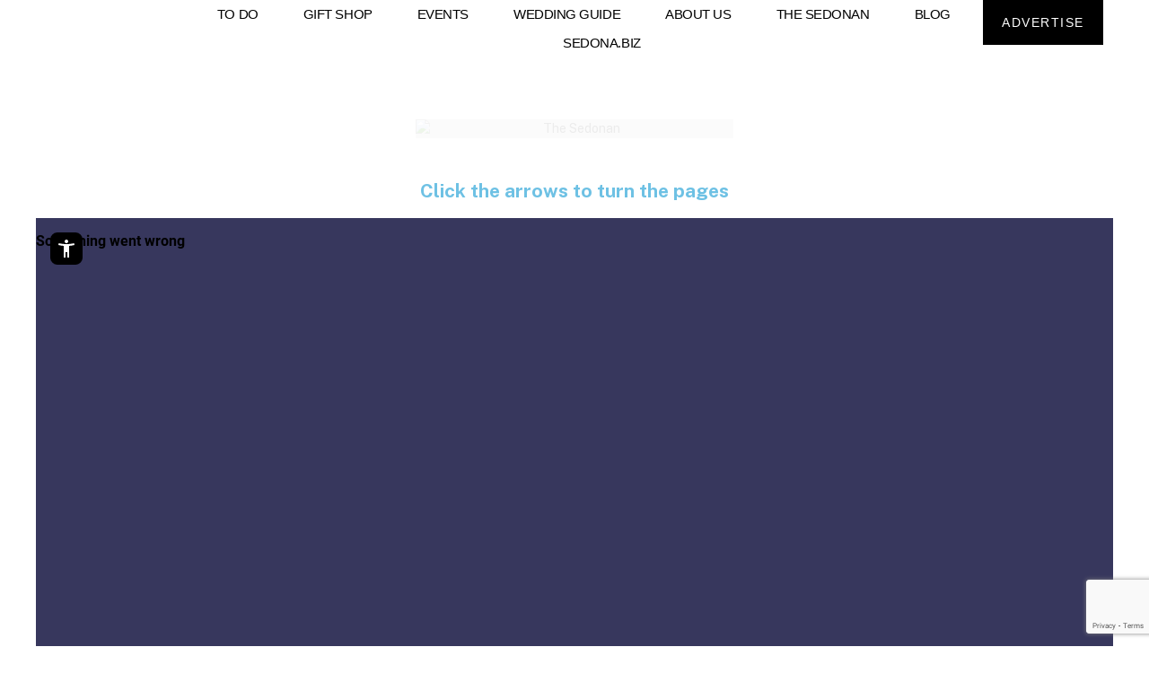

--- FILE ---
content_type: text/html; charset=UTF-8
request_url: https://sedonabest.com/the-sedonan/
body_size: 54229
content:
<!DOCTYPE html>
<html lang="en" prefix="og: https://ogp.me/ns#" class="s-light site-s-light">

<head>

	<meta charset="UTF-8" />
	<meta name="viewport" content="width=device-width, initial-scale=1" />
		<style>img:is([sizes="auto" i], [sizes^="auto," i]) { contain-intrinsic-size: 3000px 1500px }</style>
	<!-- Google tag (gtag.js) consent mode dataLayer added by Site Kit -->
<script type="text/javascript" id="google_gtagjs-js-consent-mode-data-layer">
/* <![CDATA[ */
window.dataLayer = window.dataLayer || [];function gtag(){dataLayer.push(arguments);}
gtag('consent', 'default', {"ad_personalization":"denied","ad_storage":"denied","ad_user_data":"denied","analytics_storage":"denied","functionality_storage":"denied","security_storage":"denied","personalization_storage":"denied","region":["AT","BE","BG","CH","CY","CZ","DE","DK","EE","ES","FI","FR","GB","GR","HR","HU","IE","IS","IT","LI","LT","LU","LV","MT","NL","NO","PL","PT","RO","SE","SI","SK"],"wait_for_update":500});
window._googlesitekitConsentCategoryMap = {"statistics":["analytics_storage"],"marketing":["ad_storage","ad_user_data","ad_personalization"],"functional":["functionality_storage","security_storage"],"preferences":["personalization_storage"]};
window._googlesitekitConsents = {"ad_personalization":"denied","ad_storage":"denied","ad_user_data":"denied","analytics_storage":"denied","functionality_storage":"denied","security_storage":"denied","personalization_storage":"denied","region":["AT","BE","BG","CH","CY","CZ","DE","DK","EE","ES","FI","FR","GB","GR","HR","HU","IE","IS","IT","LI","LT","LU","LV","MT","NL","NO","PL","PT","RO","SE","SI","SK"],"wait_for_update":500};
/* ]]> */
</script>
<!-- End Google tag (gtag.js) consent mode dataLayer added by Site Kit -->

<!-- Search Engine Optimization by Rank Math - https://rankmath.com/ -->
<title>The Sedonan - Sedona&#039;s Best Visitors Guide</title><link rel="preload" as="font" href="https://sedonabest.com/wp-content/themes/smart-mag/css/icons/fonts/ts-icons.woff2?v3.2" type="font/woff2" crossorigin="anonymous" />
<meta name="description" content="Experience the beauty of Sedona with The Sedonan. Explore breathtaking landscapes, indulge in local cuisine, and create lasting memories."/>
<meta name="robots" content="follow, index, max-snippet:-1, max-video-preview:-1, max-image-preview:large"/>
<link rel="canonical" href="https://sedonabest.com/the-sedonan/" />
<meta property="og:locale" content="en_US" />
<meta property="og:type" content="article" />
<meta property="og:title" content="The Sedonan - Sedona&#039;s Best Visitors Guide" />
<meta property="og:description" content="Experience the beauty of Sedona with The Sedonan. Explore breathtaking landscapes, indulge in local cuisine, and create lasting memories." />
<meta property="og:url" content="https://sedonabest.com/the-sedonan/" />
<meta property="og:site_name" content="Sedona\&#039;s Best Visitors Guide" />
<meta property="article:publisher" content="https://www.facebook.com/bestofsedona" />
<meta property="og:updated_time" content="2024-11-01T09:15:44-07:00" />
<meta property="og:image" content="https://sedonabest.com/wp-content/uploads/2023/03/FAMILY-HIKING.jpg" />
<meta property="og:image:secure_url" content="https://sedonabest.com/wp-content/uploads/2023/03/FAMILY-HIKING.jpg" />
<meta property="og:image:width" content="1500" />
<meta property="og:image:height" content="1162" />
<meta property="og:image:alt" content="Visiting Sedona" />
<meta property="og:image:type" content="image/jpeg" />
<meta property="article:published_time" content="2022-07-27T14:09:20-07:00" />
<meta property="article:modified_time" content="2024-11-01T09:15:44-07:00" />
<meta name="twitter:card" content="summary_large_image" />
<meta name="twitter:title" content="The Sedonan - Sedona&#039;s Best Visitors Guide" />
<meta name="twitter:description" content="Experience the beauty of Sedona with The Sedonan. Explore breathtaking landscapes, indulge in local cuisine, and create lasting memories." />
<meta name="twitter:site" content="@BestSedona" />
<meta name="twitter:creator" content="@BestSedona" />
<meta name="twitter:image" content="https://sedonabest.com/wp-content/uploads/2023/03/FAMILY-HIKING.jpg" />
<meta name="twitter:label1" content="Time to read" />
<meta name="twitter:data1" content="Less than a minute" />
<script type="application/ld+json" class="rank-math-schema">{"@context":"https://schema.org","@graph":[{"@type":"Place","@id":"https://sedonabest.com/#place","address":{"@type":"PostalAddress","streetAddress":"PO BOX 4326","addressLocality":"Sedona","addressRegion":"AZ","postalCode":"86340","addressCountry":"US"}},{"@type":["TravelAgency","Organization"],"@id":"https://sedonabest.com/#organization","name":"Sedona\\'s Best Visitors Guide","url":"https://sedonabest.com","sameAs":["https://www.facebook.com/bestofsedona","https://twitter.com/BestSedona","https://www.instagram.com/sedonasbest","https://www.youtube.com/user/sedonabest/videos"],"email":"sedonabest@gmail.com","address":{"@type":"PostalAddress","streetAddress":"PO BOX 4326","addressLocality":"Sedona","addressRegion":"AZ","postalCode":"86340","addressCountry":"US"},"logo":{"@type":"ImageObject","@id":"https://sedonabest.com/#logo","url":"https://sedonabest.com/wp-content/uploads/2022/07/cropped-SB-Logo-1-150x40.png","contentUrl":"https://sedonabest.com/wp-content/uploads/2022/07/cropped-SB-Logo-1-150x40.png","caption":"Sedona\\'s Best Visitors Guide","inLanguage":"en"},"priceRange":"$","openingHours":["Monday,Tuesday,Wednesday,Thursday,Friday,Saturday,Sunday 09:00-17:00"],"location":{"@id":"https://sedonabest.com/#place"},"image":{"@id":"https://sedonabest.com/#logo"},"telephone":"+19282823489"},{"@type":"WebSite","@id":"https://sedonabest.com/#website","url":"https://sedonabest.com","name":"Sedona\\'s Best Visitors Guide","publisher":{"@id":"https://sedonabest.com/#organization"},"inLanguage":"en"},{"@type":"ImageObject","@id":"https://sedonabest.com/wp-content/uploads/2023/03/FAMILY-HIKING.jpg","url":"https://sedonabest.com/wp-content/uploads/2023/03/FAMILY-HIKING.jpg","width":"1500","height":"1162","caption":"Visiting Sedona","inLanguage":"en"},{"@type":"WebPage","@id":"https://sedonabest.com/the-sedonan/#webpage","url":"https://sedonabest.com/the-sedonan/","name":"The Sedonan - Sedona&#039;s Best Visitors Guide","datePublished":"2022-07-27T14:09:20-07:00","dateModified":"2024-11-01T09:15:44-07:00","isPartOf":{"@id":"https://sedonabest.com/#website"},"primaryImageOfPage":{"@id":"https://sedonabest.com/wp-content/uploads/2023/03/FAMILY-HIKING.jpg"},"inLanguage":"en"},{"@type":"Person","@id":"https://sedonabest.com/author/nehemynetgmail-com/","name":"Sedona Best","url":"https://sedonabest.com/author/nehemynetgmail-com/","image":{"@type":"ImageObject","@id":"https://secure.gravatar.com/avatar/e6da3113144b06e76011f3b2d3f9210d97b5fe97ad2d29ceba2b9a01b0cdcd4f?s=96&amp;d=mm&amp;r=g","url":"https://secure.gravatar.com/avatar/e6da3113144b06e76011f3b2d3f9210d97b5fe97ad2d29ceba2b9a01b0cdcd4f?s=96&amp;d=mm&amp;r=g","caption":"Sedona Best","inLanguage":"en"},"worksFor":{"@id":"https://sedonabest.com/#organization"}},{"@type":"Article","headline":"The Sedonan - Sedona&#039;s Best Visitors Guide","datePublished":"2022-07-27T14:09:20-07:00","dateModified":"2024-11-01T09:15:44-07:00","author":{"@id":"https://sedonabest.com/author/nehemynetgmail-com/","name":"Sedona Best"},"publisher":{"@id":"https://sedonabest.com/#organization"},"description":"Experience the beauty of Sedona with The Sedonan. Explore breathtaking landscapes, indulge in local cuisine, and create lasting memories.","name":"The Sedonan - Sedona&#039;s Best Visitors Guide","@id":"https://sedonabest.com/the-sedonan/#richSnippet","isPartOf":{"@id":"https://sedonabest.com/the-sedonan/#webpage"},"image":{"@id":"https://sedonabest.com/wp-content/uploads/2023/03/FAMILY-HIKING.jpg"},"inLanguage":"en","mainEntityOfPage":{"@id":"https://sedonabest.com/the-sedonan/#webpage"}}]}</script>
<!-- /Rank Math WordPress SEO plugin -->

<link rel='dns-prefetch' href='//www.google.com' />
<link rel='dns-prefetch' href='//maps.googleapis.com' />
<link rel='dns-prefetch' href='//cdnjs.cloudflare.com' />
<link rel='dns-prefetch' href='//meet.jit.si' />
<link rel='dns-prefetch' href='//www.googletagmanager.com' />
<link rel='dns-prefetch' href='//fonts.googleapis.com' />
<link rel='dns-prefetch' href='//pagead2.googlesyndication.com' />
<link rel='dns-prefetch' href='//fundingchoicesmessages.google.com' />
<link rel="alternate" type="application/rss+xml" title="Sedona&#039;s Best Visitors Guide &raquo; Feed" href="https://sedonabest.com/feed/" />
<link rel="alternate" type="application/rss+xml" title="Sedona&#039;s Best Visitors Guide &raquo; Comments Feed" href="https://sedonabest.com/comments/feed/" />
		<!-- This site uses the Google Analytics by MonsterInsights plugin v9.9.0 - Using Analytics tracking - https://www.monsterinsights.com/ -->
							<script src="//www.googletagmanager.com/gtag/js?id=G-HT60QERR4R"  data-cfasync="false" data-wpfc-render="false" type="text/javascript" async></script>
			<script data-cfasync="false" data-wpfc-render="false" type="text/javascript">
				var mi_version = '9.9.0';
				var mi_track_user = true;
				var mi_no_track_reason = '';
								var MonsterInsightsDefaultLocations = {"page_location":"https:\/\/sedonabest.com\/the-sedonan\/"};
								if ( typeof MonsterInsightsPrivacyGuardFilter === 'function' ) {
					var MonsterInsightsLocations = (typeof MonsterInsightsExcludeQuery === 'object') ? MonsterInsightsPrivacyGuardFilter( MonsterInsightsExcludeQuery ) : MonsterInsightsPrivacyGuardFilter( MonsterInsightsDefaultLocations );
				} else {
					var MonsterInsightsLocations = (typeof MonsterInsightsExcludeQuery === 'object') ? MonsterInsightsExcludeQuery : MonsterInsightsDefaultLocations;
				}

								var disableStrs = [
										'ga-disable-G-HT60QERR4R',
									];

				/* Function to detect opted out users */
				function __gtagTrackerIsOptedOut() {
					for (var index = 0; index < disableStrs.length; index++) {
						if (document.cookie.indexOf(disableStrs[index] + '=true') > -1) {
							return true;
						}
					}

					return false;
				}

				/* Disable tracking if the opt-out cookie exists. */
				if (__gtagTrackerIsOptedOut()) {
					for (var index = 0; index < disableStrs.length; index++) {
						window[disableStrs[index]] = true;
					}
				}

				/* Opt-out function */
				function __gtagTrackerOptout() {
					for (var index = 0; index < disableStrs.length; index++) {
						document.cookie = disableStrs[index] + '=true; expires=Thu, 31 Dec 2099 23:59:59 UTC; path=/';
						window[disableStrs[index]] = true;
					}
				}

				if ('undefined' === typeof gaOptout) {
					function gaOptout() {
						__gtagTrackerOptout();
					}
				}
								window.dataLayer = window.dataLayer || [];

				window.MonsterInsightsDualTracker = {
					helpers: {},
					trackers: {},
				};
				if (mi_track_user) {
					function __gtagDataLayer() {
						dataLayer.push(arguments);
					}

					function __gtagTracker(type, name, parameters) {
						if (!parameters) {
							parameters = {};
						}

						if (parameters.send_to) {
							__gtagDataLayer.apply(null, arguments);
							return;
						}

						if (type === 'event') {
														parameters.send_to = monsterinsights_frontend.v4_id;
							var hookName = name;
							if (typeof parameters['event_category'] !== 'undefined') {
								hookName = parameters['event_category'] + ':' + name;
							}

							if (typeof MonsterInsightsDualTracker.trackers[hookName] !== 'undefined') {
								MonsterInsightsDualTracker.trackers[hookName](parameters);
							} else {
								__gtagDataLayer('event', name, parameters);
							}
							
						} else {
							__gtagDataLayer.apply(null, arguments);
						}
					}

					__gtagTracker('js', new Date());
					__gtagTracker('set', {
						'developer_id.dZGIzZG': true,
											});
					if ( MonsterInsightsLocations.page_location ) {
						__gtagTracker('set', MonsterInsightsLocations);
					}
										__gtagTracker('config', 'G-HT60QERR4R', {"forceSSL":"true","link_attribution":"true"} );
										window.gtag = __gtagTracker;										(function () {
						/* https://developers.google.com/analytics/devguides/collection/analyticsjs/ */
						/* ga and __gaTracker compatibility shim. */
						var noopfn = function () {
							return null;
						};
						var newtracker = function () {
							return new Tracker();
						};
						var Tracker = function () {
							return null;
						};
						var p = Tracker.prototype;
						p.get = noopfn;
						p.set = noopfn;
						p.send = function () {
							var args = Array.prototype.slice.call(arguments);
							args.unshift('send');
							__gaTracker.apply(null, args);
						};
						var __gaTracker = function () {
							var len = arguments.length;
							if (len === 0) {
								return;
							}
							var f = arguments[len - 1];
							if (typeof f !== 'object' || f === null || typeof f.hitCallback !== 'function') {
								if ('send' === arguments[0]) {
									var hitConverted, hitObject = false, action;
									if ('event' === arguments[1]) {
										if ('undefined' !== typeof arguments[3]) {
											hitObject = {
												'eventAction': arguments[3],
												'eventCategory': arguments[2],
												'eventLabel': arguments[4],
												'value': arguments[5] ? arguments[5] : 1,
											}
										}
									}
									if ('pageview' === arguments[1]) {
										if ('undefined' !== typeof arguments[2]) {
											hitObject = {
												'eventAction': 'page_view',
												'page_path': arguments[2],
											}
										}
									}
									if (typeof arguments[2] === 'object') {
										hitObject = arguments[2];
									}
									if (typeof arguments[5] === 'object') {
										Object.assign(hitObject, arguments[5]);
									}
									if ('undefined' !== typeof arguments[1].hitType) {
										hitObject = arguments[1];
										if ('pageview' === hitObject.hitType) {
											hitObject.eventAction = 'page_view';
										}
									}
									if (hitObject) {
										action = 'timing' === arguments[1].hitType ? 'timing_complete' : hitObject.eventAction;
										hitConverted = mapArgs(hitObject);
										__gtagTracker('event', action, hitConverted);
									}
								}
								return;
							}

							function mapArgs(args) {
								var arg, hit = {};
								var gaMap = {
									'eventCategory': 'event_category',
									'eventAction': 'event_action',
									'eventLabel': 'event_label',
									'eventValue': 'event_value',
									'nonInteraction': 'non_interaction',
									'timingCategory': 'event_category',
									'timingVar': 'name',
									'timingValue': 'value',
									'timingLabel': 'event_label',
									'page': 'page_path',
									'location': 'page_location',
									'title': 'page_title',
									'referrer' : 'page_referrer',
								};
								for (arg in args) {
																		if (!(!args.hasOwnProperty(arg) || !gaMap.hasOwnProperty(arg))) {
										hit[gaMap[arg]] = args[arg];
									} else {
										hit[arg] = args[arg];
									}
								}
								return hit;
							}

							try {
								f.hitCallback();
							} catch (ex) {
							}
						};
						__gaTracker.create = newtracker;
						__gaTracker.getByName = newtracker;
						__gaTracker.getAll = function () {
							return [];
						};
						__gaTracker.remove = noopfn;
						__gaTracker.loaded = true;
						window['__gaTracker'] = __gaTracker;
					})();
									} else {
										console.log("");
					(function () {
						function __gtagTracker() {
							return null;
						}

						window['__gtagTracker'] = __gtagTracker;
						window['gtag'] = __gtagTracker;
					})();
									}
			</script>
			
							<!-- / Google Analytics by MonsterInsights -->
		<script type="text/javascript">
/* <![CDATA[ */
window._wpemojiSettings = {"baseUrl":"https:\/\/s.w.org\/images\/core\/emoji\/16.0.1\/72x72\/","ext":".png","svgUrl":"https:\/\/s.w.org\/images\/core\/emoji\/16.0.1\/svg\/","svgExt":".svg","source":{"concatemoji":"https:\/\/sedonabest.com\/wp-includes\/js\/wp-emoji-release.min.js?ver=6.8.3"}};
/*! This file is auto-generated */
!function(s,n){var o,i,e;function c(e){try{var t={supportTests:e,timestamp:(new Date).valueOf()};sessionStorage.setItem(o,JSON.stringify(t))}catch(e){}}function p(e,t,n){e.clearRect(0,0,e.canvas.width,e.canvas.height),e.fillText(t,0,0);var t=new Uint32Array(e.getImageData(0,0,e.canvas.width,e.canvas.height).data),a=(e.clearRect(0,0,e.canvas.width,e.canvas.height),e.fillText(n,0,0),new Uint32Array(e.getImageData(0,0,e.canvas.width,e.canvas.height).data));return t.every(function(e,t){return e===a[t]})}function u(e,t){e.clearRect(0,0,e.canvas.width,e.canvas.height),e.fillText(t,0,0);for(var n=e.getImageData(16,16,1,1),a=0;a<n.data.length;a++)if(0!==n.data[a])return!1;return!0}function f(e,t,n,a){switch(t){case"flag":return n(e,"\ud83c\udff3\ufe0f\u200d\u26a7\ufe0f","\ud83c\udff3\ufe0f\u200b\u26a7\ufe0f")?!1:!n(e,"\ud83c\udde8\ud83c\uddf6","\ud83c\udde8\u200b\ud83c\uddf6")&&!n(e,"\ud83c\udff4\udb40\udc67\udb40\udc62\udb40\udc65\udb40\udc6e\udb40\udc67\udb40\udc7f","\ud83c\udff4\u200b\udb40\udc67\u200b\udb40\udc62\u200b\udb40\udc65\u200b\udb40\udc6e\u200b\udb40\udc67\u200b\udb40\udc7f");case"emoji":return!a(e,"\ud83e\udedf")}return!1}function g(e,t,n,a){var r="undefined"!=typeof WorkerGlobalScope&&self instanceof WorkerGlobalScope?new OffscreenCanvas(300,150):s.createElement("canvas"),o=r.getContext("2d",{willReadFrequently:!0}),i=(o.textBaseline="top",o.font="600 32px Arial",{});return e.forEach(function(e){i[e]=t(o,e,n,a)}),i}function t(e){var t=s.createElement("script");t.src=e,t.defer=!0,s.head.appendChild(t)}"undefined"!=typeof Promise&&(o="wpEmojiSettingsSupports",i=["flag","emoji"],n.supports={everything:!0,everythingExceptFlag:!0},e=new Promise(function(e){s.addEventListener("DOMContentLoaded",e,{once:!0})}),new Promise(function(t){var n=function(){try{var e=JSON.parse(sessionStorage.getItem(o));if("object"==typeof e&&"number"==typeof e.timestamp&&(new Date).valueOf()<e.timestamp+604800&&"object"==typeof e.supportTests)return e.supportTests}catch(e){}return null}();if(!n){if("undefined"!=typeof Worker&&"undefined"!=typeof OffscreenCanvas&&"undefined"!=typeof URL&&URL.createObjectURL&&"undefined"!=typeof Blob)try{var e="postMessage("+g.toString()+"("+[JSON.stringify(i),f.toString(),p.toString(),u.toString()].join(",")+"));",a=new Blob([e],{type:"text/javascript"}),r=new Worker(URL.createObjectURL(a),{name:"wpTestEmojiSupports"});return void(r.onmessage=function(e){c(n=e.data),r.terminate(),t(n)})}catch(e){}c(n=g(i,f,p,u))}t(n)}).then(function(e){for(var t in e)n.supports[t]=e[t],n.supports.everything=n.supports.everything&&n.supports[t],"flag"!==t&&(n.supports.everythingExceptFlag=n.supports.everythingExceptFlag&&n.supports[t]);n.supports.everythingExceptFlag=n.supports.everythingExceptFlag&&!n.supports.flag,n.DOMReady=!1,n.readyCallback=function(){n.DOMReady=!0}}).then(function(){return e}).then(function(){var e;n.supports.everything||(n.readyCallback(),(e=n.source||{}).concatemoji?t(e.concatemoji):e.wpemoji&&e.twemoji&&(t(e.twemoji),t(e.wpemoji)))}))}((window,document),window._wpemojiSettings);
/* ]]> */
</script>
<link rel='stylesheet' id='elementor-frontend-css' href='https://sedonabest.com/wp-content/plugins/elementor/assets/css/frontend.min.css?ver=3.32.5' type='text/css' media='all' />
<link rel='stylesheet' id='elementor-post-84348-css' href='https://sedonabest.com/wp-content/uploads/elementor/css/post-84348.css?ver=1762403809' type='text/css' media='all' />
<link rel='stylesheet' id='font-awesome-5-all-css' href='https://sedonabest.com/wp-content/plugins/elementor/assets/lib/font-awesome/css/all.min.css?ver=3.32.5' type='text/css' media='all' />
<link rel='stylesheet' id='font-awesome-4-shim-css' href='https://sedonabest.com/wp-content/plugins/elementor/assets/lib/font-awesome/css/v4-shims.min.css?ver=3.32.5' type='text/css' media='all' />
<link rel='stylesheet' id='font-awesome-css' href='https://sedonabest.com/wp-content/plugins/elementor/assets/lib/font-awesome/css/font-awesome.min.css?ver=4.7.0' type='text/css' media='all' />
<style id='wp-emoji-styles-inline-css' type='text/css'>

	img.wp-smiley, img.emoji {
		display: inline !important;
		border: none !important;
		box-shadow: none !important;
		height: 1em !important;
		width: 1em !important;
		margin: 0 0.07em !important;
		vertical-align: -0.1em !important;
		background: none !important;
		padding: 0 !important;
	}
</style>
<style id='classic-theme-styles-inline-css' type='text/css'>
/*! This file is auto-generated */
.wp-block-button__link{color:#fff;background-color:#32373c;border-radius:9999px;box-shadow:none;text-decoration:none;padding:calc(.667em + 2px) calc(1.333em + 2px);font-size:1.125em}.wp-block-file__button{background:#32373c;color:#fff;text-decoration:none}
</style>
<style id='global-styles-inline-css' type='text/css'>
:root{--wp--preset--aspect-ratio--square: 1;--wp--preset--aspect-ratio--4-3: 4/3;--wp--preset--aspect-ratio--3-4: 3/4;--wp--preset--aspect-ratio--3-2: 3/2;--wp--preset--aspect-ratio--2-3: 2/3;--wp--preset--aspect-ratio--16-9: 16/9;--wp--preset--aspect-ratio--9-16: 9/16;--wp--preset--color--black: #000000;--wp--preset--color--cyan-bluish-gray: #abb8c3;--wp--preset--color--white: #ffffff;--wp--preset--color--pale-pink: #f78da7;--wp--preset--color--vivid-red: #cf2e2e;--wp--preset--color--luminous-vivid-orange: #ff6900;--wp--preset--color--luminous-vivid-amber: #fcb900;--wp--preset--color--light-green-cyan: #7bdcb5;--wp--preset--color--vivid-green-cyan: #00d084;--wp--preset--color--pale-cyan-blue: #8ed1fc;--wp--preset--color--vivid-cyan-blue: #0693e3;--wp--preset--color--vivid-purple: #9b51e0;--wp--preset--gradient--vivid-cyan-blue-to-vivid-purple: linear-gradient(135deg,rgba(6,147,227,1) 0%,rgb(155,81,224) 100%);--wp--preset--gradient--light-green-cyan-to-vivid-green-cyan: linear-gradient(135deg,rgb(122,220,180) 0%,rgb(0,208,130) 100%);--wp--preset--gradient--luminous-vivid-amber-to-luminous-vivid-orange: linear-gradient(135deg,rgba(252,185,0,1) 0%,rgba(255,105,0,1) 100%);--wp--preset--gradient--luminous-vivid-orange-to-vivid-red: linear-gradient(135deg,rgba(255,105,0,1) 0%,rgb(207,46,46) 100%);--wp--preset--gradient--very-light-gray-to-cyan-bluish-gray: linear-gradient(135deg,rgb(238,238,238) 0%,rgb(169,184,195) 100%);--wp--preset--gradient--cool-to-warm-spectrum: linear-gradient(135deg,rgb(74,234,220) 0%,rgb(151,120,209) 20%,rgb(207,42,186) 40%,rgb(238,44,130) 60%,rgb(251,105,98) 80%,rgb(254,248,76) 100%);--wp--preset--gradient--blush-light-purple: linear-gradient(135deg,rgb(255,206,236) 0%,rgb(152,150,240) 100%);--wp--preset--gradient--blush-bordeaux: linear-gradient(135deg,rgb(254,205,165) 0%,rgb(254,45,45) 50%,rgb(107,0,62) 100%);--wp--preset--gradient--luminous-dusk: linear-gradient(135deg,rgb(255,203,112) 0%,rgb(199,81,192) 50%,rgb(65,88,208) 100%);--wp--preset--gradient--pale-ocean: linear-gradient(135deg,rgb(255,245,203) 0%,rgb(182,227,212) 50%,rgb(51,167,181) 100%);--wp--preset--gradient--electric-grass: linear-gradient(135deg,rgb(202,248,128) 0%,rgb(113,206,126) 100%);--wp--preset--gradient--midnight: linear-gradient(135deg,rgb(2,3,129) 0%,rgb(40,116,252) 100%);--wp--preset--font-size--small: 13px;--wp--preset--font-size--medium: 20px;--wp--preset--font-size--large: 36px;--wp--preset--font-size--x-large: 42px;--wp--preset--spacing--20: 0.44rem;--wp--preset--spacing--30: 0.67rem;--wp--preset--spacing--40: 1rem;--wp--preset--spacing--50: 1.5rem;--wp--preset--spacing--60: 2.25rem;--wp--preset--spacing--70: 3.38rem;--wp--preset--spacing--80: 5.06rem;--wp--preset--shadow--natural: 6px 6px 9px rgba(0, 0, 0, 0.2);--wp--preset--shadow--deep: 12px 12px 50px rgba(0, 0, 0, 0.4);--wp--preset--shadow--sharp: 6px 6px 0px rgba(0, 0, 0, 0.2);--wp--preset--shadow--outlined: 6px 6px 0px -3px rgba(255, 255, 255, 1), 6px 6px rgba(0, 0, 0, 1);--wp--preset--shadow--crisp: 6px 6px 0px rgba(0, 0, 0, 1);}:where(.is-layout-flex){gap: 0.5em;}:where(.is-layout-grid){gap: 0.5em;}body .is-layout-flex{display: flex;}.is-layout-flex{flex-wrap: wrap;align-items: center;}.is-layout-flex > :is(*, div){margin: 0;}body .is-layout-grid{display: grid;}.is-layout-grid > :is(*, div){margin: 0;}:where(.wp-block-columns.is-layout-flex){gap: 2em;}:where(.wp-block-columns.is-layout-grid){gap: 2em;}:where(.wp-block-post-template.is-layout-flex){gap: 1.25em;}:where(.wp-block-post-template.is-layout-grid){gap: 1.25em;}.has-black-color{color: var(--wp--preset--color--black) !important;}.has-cyan-bluish-gray-color{color: var(--wp--preset--color--cyan-bluish-gray) !important;}.has-white-color{color: var(--wp--preset--color--white) !important;}.has-pale-pink-color{color: var(--wp--preset--color--pale-pink) !important;}.has-vivid-red-color{color: var(--wp--preset--color--vivid-red) !important;}.has-luminous-vivid-orange-color{color: var(--wp--preset--color--luminous-vivid-orange) !important;}.has-luminous-vivid-amber-color{color: var(--wp--preset--color--luminous-vivid-amber) !important;}.has-light-green-cyan-color{color: var(--wp--preset--color--light-green-cyan) !important;}.has-vivid-green-cyan-color{color: var(--wp--preset--color--vivid-green-cyan) !important;}.has-pale-cyan-blue-color{color: var(--wp--preset--color--pale-cyan-blue) !important;}.has-vivid-cyan-blue-color{color: var(--wp--preset--color--vivid-cyan-blue) !important;}.has-vivid-purple-color{color: var(--wp--preset--color--vivid-purple) !important;}.has-black-background-color{background-color: var(--wp--preset--color--black) !important;}.has-cyan-bluish-gray-background-color{background-color: var(--wp--preset--color--cyan-bluish-gray) !important;}.has-white-background-color{background-color: var(--wp--preset--color--white) !important;}.has-pale-pink-background-color{background-color: var(--wp--preset--color--pale-pink) !important;}.has-vivid-red-background-color{background-color: var(--wp--preset--color--vivid-red) !important;}.has-luminous-vivid-orange-background-color{background-color: var(--wp--preset--color--luminous-vivid-orange) !important;}.has-luminous-vivid-amber-background-color{background-color: var(--wp--preset--color--luminous-vivid-amber) !important;}.has-light-green-cyan-background-color{background-color: var(--wp--preset--color--light-green-cyan) !important;}.has-vivid-green-cyan-background-color{background-color: var(--wp--preset--color--vivid-green-cyan) !important;}.has-pale-cyan-blue-background-color{background-color: var(--wp--preset--color--pale-cyan-blue) !important;}.has-vivid-cyan-blue-background-color{background-color: var(--wp--preset--color--vivid-cyan-blue) !important;}.has-vivid-purple-background-color{background-color: var(--wp--preset--color--vivid-purple) !important;}.has-black-border-color{border-color: var(--wp--preset--color--black) !important;}.has-cyan-bluish-gray-border-color{border-color: var(--wp--preset--color--cyan-bluish-gray) !important;}.has-white-border-color{border-color: var(--wp--preset--color--white) !important;}.has-pale-pink-border-color{border-color: var(--wp--preset--color--pale-pink) !important;}.has-vivid-red-border-color{border-color: var(--wp--preset--color--vivid-red) !important;}.has-luminous-vivid-orange-border-color{border-color: var(--wp--preset--color--luminous-vivid-orange) !important;}.has-luminous-vivid-amber-border-color{border-color: var(--wp--preset--color--luminous-vivid-amber) !important;}.has-light-green-cyan-border-color{border-color: var(--wp--preset--color--light-green-cyan) !important;}.has-vivid-green-cyan-border-color{border-color: var(--wp--preset--color--vivid-green-cyan) !important;}.has-pale-cyan-blue-border-color{border-color: var(--wp--preset--color--pale-cyan-blue) !important;}.has-vivid-cyan-blue-border-color{border-color: var(--wp--preset--color--vivid-cyan-blue) !important;}.has-vivid-purple-border-color{border-color: var(--wp--preset--color--vivid-purple) !important;}.has-vivid-cyan-blue-to-vivid-purple-gradient-background{background: var(--wp--preset--gradient--vivid-cyan-blue-to-vivid-purple) !important;}.has-light-green-cyan-to-vivid-green-cyan-gradient-background{background: var(--wp--preset--gradient--light-green-cyan-to-vivid-green-cyan) !important;}.has-luminous-vivid-amber-to-luminous-vivid-orange-gradient-background{background: var(--wp--preset--gradient--luminous-vivid-amber-to-luminous-vivid-orange) !important;}.has-luminous-vivid-orange-to-vivid-red-gradient-background{background: var(--wp--preset--gradient--luminous-vivid-orange-to-vivid-red) !important;}.has-very-light-gray-to-cyan-bluish-gray-gradient-background{background: var(--wp--preset--gradient--very-light-gray-to-cyan-bluish-gray) !important;}.has-cool-to-warm-spectrum-gradient-background{background: var(--wp--preset--gradient--cool-to-warm-spectrum) !important;}.has-blush-light-purple-gradient-background{background: var(--wp--preset--gradient--blush-light-purple) !important;}.has-blush-bordeaux-gradient-background{background: var(--wp--preset--gradient--blush-bordeaux) !important;}.has-luminous-dusk-gradient-background{background: var(--wp--preset--gradient--luminous-dusk) !important;}.has-pale-ocean-gradient-background{background: var(--wp--preset--gradient--pale-ocean) !important;}.has-electric-grass-gradient-background{background: var(--wp--preset--gradient--electric-grass) !important;}.has-midnight-gradient-background{background: var(--wp--preset--gradient--midnight) !important;}.has-small-font-size{font-size: var(--wp--preset--font-size--small) !important;}.has-medium-font-size{font-size: var(--wp--preset--font-size--medium) !important;}.has-large-font-size{font-size: var(--wp--preset--font-size--large) !important;}.has-x-large-font-size{font-size: var(--wp--preset--font-size--x-large) !important;}
:where(.wp-block-post-template.is-layout-flex){gap: 1.25em;}:where(.wp-block-post-template.is-layout-grid){gap: 1.25em;}
:where(.wp-block-columns.is-layout-flex){gap: 2em;}:where(.wp-block-columns.is-layout-grid){gap: 2em;}
:root :where(.wp-block-pullquote){font-size: 1.5em;line-height: 1.6;}
</style>
<link rel='stylesheet' id='slick-css' href='https://sedonabest.com/wp-content/plugins/advanced-product-catalog-for-woocommerce/assets/css/slick.css?ver=6.8.3' type='text/css' media='all' />
<link rel='stylesheet' id='slick-theme-css' href='https://sedonabest.com/wp-content/plugins/advanced-product-catalog-for-woocommerce/assets/css/slick-theme.css?ver=6.8.3' type='text/css' media='all' />
<link rel='stylesheet' id='apcw-style-css' href='https://sedonabest.com/wp-content/plugins/advanced-product-catalog-for-woocommerce/assets/css/apcw.css?ver=6.8.3' type='text/css' media='all' />
<link rel='stylesheet' id='ctct_form_styles-css' href='https://sedonabest.com/wp-content/plugins/constant-contact-forms/assets/css/style.css?ver=2.14.0' type='text/css' media='all' />
<link rel='stylesheet' id='contact-form-7-css' href='https://sedonabest.com/wp-content/plugins/contact-form-7/includes/css/styles.css?ver=6.1.3' type='text/css' media='all' />
<link rel='stylesheet' id='select2-4.0.5-css' href='//cdnjs.cloudflare.com/ajax/libs/select2/4.0.5/css/select2.min.css?ver=6.8.3' type='text/css' media='all' />
<link rel='stylesheet' id='dashicons-css' href='https://sedonabest.com/wp-includes/css/dashicons.min.css?ver=6.8.3' type='text/css' media='all' />
<link rel='stylesheet' id='wp-jquery-ui-dialog-css' href='https://sedonabest.com/wp-includes/css/jquery-ui-dialog.min.css?ver=6.8.3' type='text/css' media='all' />
<link rel='stylesheet' id='fmc_connect-css' href='https://sedonabest.com/wp-content/plugins/flexmls-idx/assets/css/style.css?ver=6.8.3' type='text/css' media='all' />
<link rel='stylesheet' id='woocommerce-layout-css' href='https://sedonabest.com/wp-content/plugins/woocommerce/assets/css/woocommerce-layout.css?ver=10.3.4' type='text/css' media='all' />
<link rel='stylesheet' id='woocommerce-general-css' href='https://sedonabest.com/wp-content/plugins/woocommerce/assets/css/woocommerce.css?ver=10.3.4' type='text/css' media='all' />
<style id='woocommerce-inline-inline-css' type='text/css'>
.woocommerce form .form-row .required { visibility: visible; }
</style>
<link rel='stylesheet' id='happy-icons-css' href='https://sedonabest.com/wp-content/plugins/happy-elementor-addons/assets/fonts/style.min.css?ver=3.20.1' type='text/css' media='all' />
<link rel='stylesheet' id='splw-fontello-css' href='https://sedonabest.com/wp-content/plugins/location-weather/assets/css/fontello.min.css?ver=2.1.4' type='text/css' media='all' />
<link rel='stylesheet' id='splw-styles-css' href='https://sedonabest.com/wp-content/plugins/location-weather/assets/css/splw-style.min.css?ver=2.1.4' type='text/css' media='all' />
<style id='splw-styles-inline-css' type='text/css'>
#splw-location-weather-84320.splw-main-wrapper {max-width: 320px;margin : auto;margin-bottom: 2em;}#splw-location-weather-84320.splw-main-wrapper.horizontal {max-width: 800px;}#splw-location-weather-84320 .splw-lite-wrapper,#splw-location-weather-84320 .splw-forecast-weather select,#splw-location-weather-84320 .splw-forecast-weather option,#splw-location-weather-84320 .splw-lite-wrapper .splw-weather-attribution a{text-decoration: none;}#splw-location-weather-84320 .splw-lite-templates-body,#splw-location-weather-84320 .splw-adv-forecast-days{padding : 16px 20px 10px 20px;}#splw-location-weather-84320 .splw-weather-detailed-updated-time{padding : 0 20px 10px 20px;}#splw-location-weather-84320 .splw-lite-wrapper{ border: 0px solid #e2e2e2;}#splw-location-weather-84320 .splw-lite-wrapper .splw-lite-current-temp .splw-weather-icon{width: 58px;}#splw-location-weather-84320 .splw-lite-wrapper{border-radius: 8px;}#splw-location-weather-84320 .splw-lite-daily-weather-details .details-icon i{color:#dfe6e9;}#splw-location-weather-84320 .splw-lite-wrapper,#splw-location-weather-84320 .splw-forecast-weather option{background:#1e73be}#splw-location-weather-84320 .splw-lite-daily-weather-details.lw-center .splw-other-opt{text-align: center;}#splw-location-weather-84320 .splw-weather-title{color: #000;margin-top: 0px;margin-bottom: 20px;}#splw-location-weather-84320 .splw-lite-header-title{color: #fff;margin-top: 0px;margin-bottom: 10px;}#splw-location-weather-84320 .splw-lite-current-time{color: #fff;margin-top: 0px;margin-bottom: 10px;}#splw-location-weather-84320 .splw-cur-temp{color: #fff;margin-top: 0px;margin-bottom: 0px;}#splw-location-weather-84320 .splw-lite-desc{color: #fff;margin-top: 0px;margin-bottom: 0px;}#splw-location-weather-84320 .splw-lite-daily-weather-details{color: #fff;margin-top: 8px;margin-bottom: 8px;}#splw-location-weather-84320 .splw-weather-details .splw-weather-icons {color: #fff;margin-top: 20px;margin-bottom: 0px;}#splw-location-weather-84320 .lw-footer{margin-top: 0px;margin-bottom: 0px;}#splw-location-weather-84320 .splw-weather-attribution a,#splw-location-weather-84320 .splw-weather-attribution,#splw-location-weather-84320 .splw-weather-detailed-updated-time a,#splw-location-weather-84320 .splw-weather-updated-time{color: #fff;}#splw-location-weather-84320.splw-main-wrapper {position: relative;}#lw-preloader-84320{position: absolute;left: 0;top: 0;height: 100%;width: 100%;text-align: center;display: flex;align-items: center;justify-content: center;background: #fff;z-index: 9999;}
</style>
<link rel='stylesheet' id='splw-old-styles-css' href='https://sedonabest.com/wp-content/plugins/location-weather/assets/css/old-style.min.css?ver=2.1.4' type='text/css' media='all' />
<link rel='stylesheet' id='gateway-css' href='https://sedonabest.com/wp-content/plugins/woocommerce-paypal-payments/modules/ppcp-button/assets/css/gateway.css?ver=3.3.0' type='text/css' media='all' />
<link rel='stylesheet' id='brands-styles-css' href='https://sedonabest.com/wp-content/plugins/woocommerce/assets/css/brands.css?ver=10.3.4' type='text/css' media='all' />
<link rel='stylesheet' id='cute-alert-css' href='https://sedonabest.com/wp-content/plugins/metform/public/assets/lib/cute-alert/style.css?ver=4.0.6' type='text/css' media='all' />
<link rel='stylesheet' id='text-editor-style-css' href='https://sedonabest.com/wp-content/plugins/metform/public/assets/css/text-editor.css?ver=4.0.6' type='text/css' media='all' />
<link rel='stylesheet' id='dflip-style-css' href='https://sedonabest.com/wp-content/plugins/3d-flipbook-dflip-lite/assets/css/dflip.min.css?ver=2.4.20' type='text/css' media='all' />
<link rel='stylesheet' id='widget-image-css' href='https://sedonabest.com/wp-content/plugins/elementor/assets/css/widget-image.min.css?ver=3.32.5' type='text/css' media='all' />
<link rel='stylesheet' id='widget-nav-menu-css' href='https://sedonabest.com/wp-content/plugins/elementor-pro/assets/css/widget-nav-menu.min.css?ver=3.32.3' type='text/css' media='all' />
<link rel='stylesheet' id='elementor-icons-css' href='https://sedonabest.com/wp-content/plugins/elementor/assets/lib/eicons/css/elementor-icons.min.css?ver=5.44.0' type='text/css' media='all' />
<link rel='stylesheet' id='elementor-post-84568-css' href='https://sedonabest.com/wp-content/uploads/elementor/css/post-84568.css?ver=1762403809' type='text/css' media='all' />
<link rel='stylesheet' id='widget-heading-css' href='https://sedonabest.com/wp-content/plugins/elementor/assets/css/widget-heading.min.css?ver=3.32.5' type='text/css' media='all' />
<link rel='stylesheet' id='widget-lottie-css' href='https://sedonabest.com/wp-content/plugins/elementor-pro/assets/css/widget-lottie.min.css?ver=3.32.3' type='text/css' media='all' />
<link rel='stylesheet' id='widget-posts-css' href='https://sedonabest.com/wp-content/plugins/elementor-pro/assets/css/widget-posts.min.css?ver=3.32.3' type='text/css' media='all' />
<link rel='stylesheet' id='elementor-post-86-css' href='https://sedonabest.com/wp-content/uploads/elementor/css/post-86.css?ver=1762415816' type='text/css' media='all' />
<link rel='stylesheet' id='elementor-post-88904-css' href='https://sedonabest.com/wp-content/uploads/elementor/css/post-88904.css?ver=1762403810' type='text/css' media='all' />
<link rel='stylesheet' id='evcal_google_fonts-css' href='https://fonts.googleapis.com/css?family=Noto+Sans%3A400%2C400italic%2C700%7CPoppins%3A700%2C800%2C900&#038;subset=latin%2Clatin-ext&#038;ver=5.0.2' type='text/css' media='all' />
<link rel='stylesheet' id='evcal_cal_default-css' href='//sedonabest.com/wp-content/plugins/eventON/assets/css/eventon_styles.css?ver=5.0.2' type='text/css' media='all' />
<link rel='stylesheet' id='evo_font_icons-css' href='//sedonabest.com/wp-content/plugins/eventON/assets/fonts/all.css?ver=5.0.2' type='text/css' media='all' />
<link rel='stylesheet' id='eventon_dynamic_styles-css' href='//sedonabest.com/wp-content/plugins/eventON/assets/css/eventon_dynamic_styles.css?ver=5.0.2' type='text/css' media='all' />
<link rel='stylesheet' id='smartmag-core-css' href='https://sedonabest.com/wp-content/themes/smart-mag/style.css?ver=10.3.2' type='text/css' media='all' />
<link rel='stylesheet' id='smartmag-fonts-css' href='https://fonts.googleapis.com/css?family=Public+Sans%3A400%2C400i%2C500%2C600%2C700' type='text/css' media='all' />
<link rel='stylesheet' id='smartmag-magnific-popup-css' href='https://sedonabest.com/wp-content/themes/smart-mag/css/lightbox.css?ver=10.3.2' type='text/css' media='all' />
<link rel='stylesheet' id='smartmag-icons-css' href='https://sedonabest.com/wp-content/themes/smart-mag/css/icons/icons.css?ver=10.3.2' type='text/css' media='all' />
<link rel='stylesheet' id='smartmag-woocommerce-css' href='https://sedonabest.com/wp-content/themes/smart-mag/css/woocommerce.css?ver=10.3.2' type='text/css' media='all' />
<style id='smartmag-woocommerce-inline-css' type='text/css'>
:root { --c-main: #23a081;
--c-main-rgb: 35,160,129; }
.smart-head-main { --c-shadow: rgba(0,0,0,0.07); }
.smart-head-main .smart-head-mid { --head-h: 90px; border-top-width: 0px; border-top-color: var(--c-main); }
.smart-head-main .smart-head-mid > .inner { padding-bottom: 0px; }
.navigation-main .menu > li > a { font-size: 14px; font-weight: bold; letter-spacing: .06em; }
.navigation-main .menu > li li a { font-weight: 500; }
.smart-head-mobile .smart-head-mid { border-top-width: 4px; border-top-color: var(--c-main); }
.smart-head-main .spc-social { --spc-social-fs: 16px; --spc-social-size: 36px; }
.smart-head .ts-button1 { background-color: #232323; }
@media (min-width: 941px) and (max-width: 1200px) { .navigation-main .menu > li > a { font-size: calc(10px + (14px - 10px) * .7); } }


</style>
<link rel='stylesheet' id='ekit-widget-styles-css' href='https://sedonabest.com/wp-content/plugins/elementskit-lite/widgets/init/assets/css/widget-styles.css?ver=3.7.5' type='text/css' media='all' />
<link rel='stylesheet' id='ekit-responsive-css' href='https://sedonabest.com/wp-content/plugins/elementskit-lite/widgets/init/assets/css/responsive.css?ver=3.7.5' type='text/css' media='all' />
<link rel='stylesheet' id='bdt-uikit-css' href='https://sedonabest.com/wp-content/plugins/bdthemes-element-pack-lite/assets/css/bdt-uikit.css?ver=3.21.7' type='text/css' media='all' />
<link rel='stylesheet' id='ep-helper-css' href='https://sedonabest.com/wp-content/plugins/bdthemes-element-pack-lite/assets/css/ep-helper.css?ver=8.3.0' type='text/css' media='all' />
<link rel='stylesheet' id='elementor-gf-local-lato-css' href='https://sedonabest.com/wp-content/uploads/elementor/google-fonts/css/lato.css?ver=1742293871' type='text/css' media='all' />
<link rel='stylesheet' id='elementor-gf-local-roboto-css' href='https://sedonabest.com/wp-content/uploads/elementor/google-fonts/css/roboto.css?ver=1742293884' type='text/css' media='all' />
<link rel='stylesheet' id='elementor-icons-shared-0-css' href='https://sedonabest.com/wp-content/plugins/elementor/assets/lib/font-awesome/css/fontawesome.min.css?ver=5.15.3' type='text/css' media='all' />
<link rel='stylesheet' id='elementor-icons-fa-brands-css' href='https://sedonabest.com/wp-content/plugins/elementor/assets/lib/font-awesome/css/brands.min.css?ver=5.15.3' type='text/css' media='all' />
<link rel='stylesheet' id='elementor-icons-fa-solid-css' href='https://sedonabest.com/wp-content/plugins/elementor/assets/lib/font-awesome/css/solid.min.css?ver=5.15.3' type='text/css' media='all' />
<script type="text/javascript" src="https://sedonabest.com/wp-content/plugins/elementor/assets/lib/font-awesome/js/v4-shims.min.js?ver=3.32.5" id="font-awesome-4-shim-js"></script>
<script type="text/javascript" id="smartmag-lazy-inline-js-after">
/* <![CDATA[ */
/**
 * @copyright ThemeSphere
 * @preserve
 */
var BunyadLazy={};BunyadLazy.load=function(){function a(e,n){var t={};e.dataset.bgset&&e.dataset.sizes?(t.sizes=e.dataset.sizes,t.srcset=e.dataset.bgset):t.src=e.dataset.bgsrc,function(t){var a=t.dataset.ratio;if(0<a){const e=t.parentElement;if(e.classList.contains("media-ratio")){const n=e.style;n.getPropertyValue("--a-ratio")||(n.paddingBottom=100/a+"%")}}}(e);var a,o=document.createElement("img");for(a in o.onload=function(){var t="url('"+(o.currentSrc||o.src)+"')",a=e.style;a.backgroundImage!==t&&requestAnimationFrame(()=>{a.backgroundImage=t,n&&n()}),o.onload=null,o.onerror=null,o=null},o.onerror=o.onload,t)o.setAttribute(a,t[a]);o&&o.complete&&0<o.naturalWidth&&o.onload&&o.onload()}function e(t){t.dataset.loaded||a(t,()=>{document.dispatchEvent(new Event("lazyloaded")),t.dataset.loaded=1})}function n(t){"complete"===document.readyState?t():window.addEventListener("load",t)}return{initEarly:function(){var t,a=()=>{document.querySelectorAll(".img.bg-cover:not(.lazyload)").forEach(e)};"complete"!==document.readyState?(t=setInterval(a,150),n(()=>{a(),clearInterval(t)})):a()},callOnLoad:n,initBgImages:function(t){t&&n(()=>{document.querySelectorAll(".img.bg-cover").forEach(e)})},bgLoad:a}}(),BunyadLazy.load.initEarly();
/* ]]> */
</script>
<script type="text/javascript" src="https://sedonabest.com/wp-content/plugins/google-analytics-for-wordpress/assets/js/frontend-gtag.min.js?ver=9.9.0" id="monsterinsights-frontend-script-js" async="async" data-wp-strategy="async"></script>
<script data-cfasync="false" data-wpfc-render="false" type="text/javascript" id='monsterinsights-frontend-script-js-extra'>/* <![CDATA[ */
var monsterinsights_frontend = {"js_events_tracking":"true","download_extensions":"doc,pdf,ppt,zip,xls,docx,pptx,xlsx","inbound_paths":"[{\"path\":\"\\\/go\\\/\",\"label\":\"affiliate\"},{\"path\":\"\\\/recommend\\\/\",\"label\":\"affiliate\"}]","home_url":"https:\/\/sedonabest.com","hash_tracking":"false","v4_id":"G-HT60QERR4R"};/* ]]> */
</script>
<script type="text/javascript" src="https://sedonabest.com/wp-includes/js/jquery/jquery.min.js?ver=3.7.1" id="jquery-core-js"></script>
<script type="text/javascript" src="https://sedonabest.com/wp-includes/js/jquery/jquery-migrate.min.js?ver=3.4.1" id="jquery-migrate-js"></script>
<script type="text/javascript" src="https://sedonabest.com/wp-content/plugins/flexmls-idx/assets/js/chart.umd.js?ver=3.15.7" id="chart-umd-js-js"></script>
<script type="text/javascript" src="https://sedonabest.com/wp-content/plugins/flexmls-idx/assets/js/chartjs-adapter-date-fns.bundle.js?ver=3.15.7" id="chartjs-adapter-date-fns-bundle-js"></script>
<script type="text/javascript" src="https://sedonabest.com/wp-content/plugins/flexmls-idx/assets/js/chartkick.js?ver=3.15.7" id="chartkick-js-js"></script>
<script type="text/javascript" src="https://maps.googleapis.com/maps/api/js?key=AIzaSyDczgoLXNCtt6rKIWYBUEvGp6ReDS4OORE&amp;ver=6.8.3" id="google-maps-js"></script>
<script type="text/javascript" src="//cdnjs.cloudflare.com/ajax/libs/select2/4.0.5/js/select2.min.js?ver=6.8.3" id="select2-4.0.5-js"></script>
<script type="text/javascript" id="fmc_connect-js-extra">
/* <![CDATA[ */
var fmcAjax = {"ajaxurl":"https:\/\/sedonabest.com\/wp-admin\/admin-ajax.php","pluginurl":"https:\/\/sedonabest.com\/wp-content\/plugins\/flexmls-idx"};
/* ]]> */
</script>
<script type="text/javascript" src="https://sedonabest.com/wp-content/plugins/flexmls-idx/assets/js/main.js?ver=3.15.7" id="fmc_connect-js"></script>
<script type="text/javascript" src="https://sedonabest.com/wp-content/plugins/flexmls-idx/assets/js/portal.js?ver=3.15.7" id="fmc_portal-js"></script>
<script type="text/javascript" src="https://sedonabest.com/wp-content/plugins/woocommerce/assets/js/jquery-blockui/jquery.blockUI.min.js?ver=2.7.0-wc.10.3.4" id="wc-jquery-blockui-js" defer="defer" data-wp-strategy="defer"></script>
<script type="text/javascript" id="wc-add-to-cart-js-extra">
/* <![CDATA[ */
var wc_add_to_cart_params = {"ajax_url":"\/wp-admin\/admin-ajax.php","wc_ajax_url":"\/?wc-ajax=%%endpoint%%","i18n_view_cart":"View cart","cart_url":"https:\/\/sedonabest.com\/cart\/","is_cart":"","cart_redirect_after_add":"no"};
/* ]]> */
</script>
<script type="text/javascript" src="https://sedonabest.com/wp-content/plugins/woocommerce/assets/js/frontend/add-to-cart.min.js?ver=10.3.4" id="wc-add-to-cart-js" defer="defer" data-wp-strategy="defer"></script>
<script type="text/javascript" src="https://sedonabest.com/wp-content/plugins/woocommerce/assets/js/js-cookie/js.cookie.min.js?ver=2.1.4-wc.10.3.4" id="wc-js-cookie-js" defer="defer" data-wp-strategy="defer"></script>
<script type="text/javascript" id="woocommerce-js-extra">
/* <![CDATA[ */
var woocommerce_params = {"ajax_url":"\/wp-admin\/admin-ajax.php","wc_ajax_url":"\/?wc-ajax=%%endpoint%%","i18n_password_show":"Show password","i18n_password_hide":"Hide password"};
/* ]]> */
</script>
<script type="text/javascript" src="https://sedonabest.com/wp-content/plugins/woocommerce/assets/js/frontend/woocommerce.min.js?ver=10.3.4" id="woocommerce-js" defer="defer" data-wp-strategy="defer"></script>
<script type="text/javascript" id="evo-inlinescripts-header-js-after">
/* <![CDATA[ */
jQuery(document).ready(function($){});
/* ]]> */
</script>

<!-- Google tag (gtag.js) snippet added by Site Kit -->
<!-- Google Analytics snippet added by Site Kit -->
<script type="text/javascript" src="https://www.googletagmanager.com/gtag/js?id=GT-K8HBMV" id="google_gtagjs-js" async></script>
<script type="text/javascript" id="google_gtagjs-js-after">
/* <![CDATA[ */
window.dataLayer = window.dataLayer || [];function gtag(){dataLayer.push(arguments);}
gtag("set","linker",{"domains":["sedonabest.com"]});
gtag("js", new Date());
gtag("set", "developer_id.dZTNiMT", true);
gtag("config", "GT-K8HBMV");
/* ]]> */
</script>
<script type="text/javascript" src="https://sedonabest.com/wp-content/plugins/happy-elementor-addons/assets/vendor/dom-purify/purify.min.js?ver=3.1.6" id="dom-purify-js"></script>
<link rel="https://api.w.org/" href="https://sedonabest.com/wp-json/" /><link rel="alternate" title="JSON" type="application/json" href="https://sedonabest.com/wp-json/wp/v2/pages/86" /><meta name="generator" content="WordPress 6.8.3" />
<link rel='shortlink' href='https://sedonabest.com/?p=86' />
<link rel="alternate" title="oEmbed (JSON)" type="application/json+oembed" href="https://sedonabest.com/wp-json/oembed/1.0/embed?url=https%3A%2F%2Fsedonabest.com%2Fthe-sedonan%2F" />
<link rel="alternate" title="oEmbed (XML)" type="text/xml+oembed" href="https://sedonabest.com/wp-json/oembed/1.0/embed?url=https%3A%2F%2Fsedonabest.com%2Fthe-sedonan%2F&#038;format=xml" />
<meta name="generator" content="Site Kit by Google 1.165.0" />	<noscript><style>.woocommerce-product-gallery{ opacity: 1 !important; }</style></noscript>
	
		<script>
		var BunyadSchemeKey = 'bunyad-scheme';
		(() => {
			const d = document.documentElement;
			const c = d.classList;
			var scheme = localStorage.getItem(BunyadSchemeKey);
			
			if (scheme) {
				d.dataset.origClass = c;
				scheme === 'dark' ? c.remove('s-light', 'site-s-light') : c.remove('s-dark', 'site-s-dark');
				c.add('site-s-' + scheme, 's-' + scheme);
			}
		})();
		</script>
		
<!-- Google AdSense meta tags added by Site Kit -->
<meta name="google-adsense-platform-account" content="ca-host-pub-2644536267352236">
<meta name="google-adsense-platform-domain" content="sitekit.withgoogle.com">
<!-- End Google AdSense meta tags added by Site Kit -->
<meta name="generator" content="Elementor 3.32.5; features: additional_custom_breakpoints; settings: css_print_method-external, google_font-enabled, font_display-auto">
			<style>
				.e-con.e-parent:nth-of-type(n+4):not(.e-lazyloaded):not(.e-no-lazyload),
				.e-con.e-parent:nth-of-type(n+4):not(.e-lazyloaded):not(.e-no-lazyload) * {
					background-image: none !important;
				}
				@media screen and (max-height: 1024px) {
					.e-con.e-parent:nth-of-type(n+3):not(.e-lazyloaded):not(.e-no-lazyload),
					.e-con.e-parent:nth-of-type(n+3):not(.e-lazyloaded):not(.e-no-lazyload) * {
						background-image: none !important;
					}
				}
				@media screen and (max-height: 640px) {
					.e-con.e-parent:nth-of-type(n+2):not(.e-lazyloaded):not(.e-no-lazyload),
					.e-con.e-parent:nth-of-type(n+2):not(.e-lazyloaded):not(.e-no-lazyload) * {
						background-image: none !important;
					}
				}
			</style>
			
<!-- Google Tag Manager snippet added by Site Kit -->
<script type="text/javascript">
/* <![CDATA[ */

			( function( w, d, s, l, i ) {
				w[l] = w[l] || [];
				w[l].push( {'gtm.start': new Date().getTime(), event: 'gtm.js'} );
				var f = d.getElementsByTagName( s )[0],
					j = d.createElement( s ), dl = l != 'dataLayer' ? '&l=' + l : '';
				j.async = true;
				j.src = 'https://www.googletagmanager.com/gtm.js?id=' + i + dl;
				f.parentNode.insertBefore( j, f );
			} )( window, document, 'script', 'dataLayer', 'GTM-KDD33L5' );
			
/* ]]> */
</script>

<!-- End Google Tag Manager snippet added by Site Kit -->

<!-- Google AdSense snippet added by Site Kit -->
<script type="text/javascript" async="async" src="https://pagead2.googlesyndication.com/pagead/js/adsbygoogle.js?client=ca-pub-1086149065264368&amp;host=ca-host-pub-2644536267352236" crossorigin="anonymous"></script>

<!-- End Google AdSense snippet added by Site Kit -->

<!-- Google AdSense Ad Blocking Recovery snippet added by Site Kit -->
<script async src="https://fundingchoicesmessages.google.com/i/pub-1086149065264368?ers=1"></script><script>(function() {function signalGooglefcPresent() {if (!window.frames['googlefcPresent']) {if (document.body) {const iframe = document.createElement('iframe'); iframe.style = 'width: 0; height: 0; border: none; z-index: -1000; left: -1000px; top: -1000px;'; iframe.style.display = 'none'; iframe.name = 'googlefcPresent'; document.body.appendChild(iframe);} else {setTimeout(signalGooglefcPresent, 0);}}}signalGooglefcPresent();})();</script>
<!-- End Google AdSense Ad Blocking Recovery snippet added by Site Kit -->

<!-- Google AdSense Ad Blocking Recovery Error Protection snippet added by Site Kit -->
<script>(function(){'use strict';function aa(a){var b=0;return function(){return b<a.length?{done:!1,value:a[b++]}:{done:!0}}}var ba=typeof Object.defineProperties=="function"?Object.defineProperty:function(a,b,c){if(a==Array.prototype||a==Object.prototype)return a;a[b]=c.value;return a};
function ca(a){a=["object"==typeof globalThis&&globalThis,a,"object"==typeof window&&window,"object"==typeof self&&self,"object"==typeof global&&global];for(var b=0;b<a.length;++b){var c=a[b];if(c&&c.Math==Math)return c}throw Error("Cannot find global object");}var da=ca(this);function l(a,b){if(b)a:{var c=da;a=a.split(".");for(var d=0;d<a.length-1;d++){var e=a[d];if(!(e in c))break a;c=c[e]}a=a[a.length-1];d=c[a];b=b(d);b!=d&&b!=null&&ba(c,a,{configurable:!0,writable:!0,value:b})}}
function ea(a){return a.raw=a}function n(a){var b=typeof Symbol!="undefined"&&Symbol.iterator&&a[Symbol.iterator];if(b)return b.call(a);if(typeof a.length=="number")return{next:aa(a)};throw Error(String(a)+" is not an iterable or ArrayLike");}function fa(a){for(var b,c=[];!(b=a.next()).done;)c.push(b.value);return c}var ha=typeof Object.create=="function"?Object.create:function(a){function b(){}b.prototype=a;return new b},p;
if(typeof Object.setPrototypeOf=="function")p=Object.setPrototypeOf;else{var q;a:{var ja={a:!0},ka={};try{ka.__proto__=ja;q=ka.a;break a}catch(a){}q=!1}p=q?function(a,b){a.__proto__=b;if(a.__proto__!==b)throw new TypeError(a+" is not extensible");return a}:null}var la=p;
function t(a,b){a.prototype=ha(b.prototype);a.prototype.constructor=a;if(la)la(a,b);else for(var c in b)if(c!="prototype")if(Object.defineProperties){var d=Object.getOwnPropertyDescriptor(b,c);d&&Object.defineProperty(a,c,d)}else a[c]=b[c];a.A=b.prototype}function ma(){for(var a=Number(this),b=[],c=a;c<arguments.length;c++)b[c-a]=arguments[c];return b}l("Object.is",function(a){return a?a:function(b,c){return b===c?b!==0||1/b===1/c:b!==b&&c!==c}});
l("Array.prototype.includes",function(a){return a?a:function(b,c){var d=this;d instanceof String&&(d=String(d));var e=d.length;c=c||0;for(c<0&&(c=Math.max(c+e,0));c<e;c++){var f=d[c];if(f===b||Object.is(f,b))return!0}return!1}});
l("String.prototype.includes",function(a){return a?a:function(b,c){if(this==null)throw new TypeError("The 'this' value for String.prototype.includes must not be null or undefined");if(b instanceof RegExp)throw new TypeError("First argument to String.prototype.includes must not be a regular expression");return this.indexOf(b,c||0)!==-1}});l("Number.MAX_SAFE_INTEGER",function(){return 9007199254740991});
l("Number.isFinite",function(a){return a?a:function(b){return typeof b!=="number"?!1:!isNaN(b)&&b!==Infinity&&b!==-Infinity}});l("Number.isInteger",function(a){return a?a:function(b){return Number.isFinite(b)?b===Math.floor(b):!1}});l("Number.isSafeInteger",function(a){return a?a:function(b){return Number.isInteger(b)&&Math.abs(b)<=Number.MAX_SAFE_INTEGER}});
l("Math.trunc",function(a){return a?a:function(b){b=Number(b);if(isNaN(b)||b===Infinity||b===-Infinity||b===0)return b;var c=Math.floor(Math.abs(b));return b<0?-c:c}});/*

 Copyright The Closure Library Authors.
 SPDX-License-Identifier: Apache-2.0
*/
var u=this||self;function v(a,b){a:{var c=["CLOSURE_FLAGS"];for(var d=u,e=0;e<c.length;e++)if(d=d[c[e]],d==null){c=null;break a}c=d}a=c&&c[a];return a!=null?a:b}function w(a){return a};function na(a){u.setTimeout(function(){throw a;},0)};var oa=v(610401301,!1),pa=v(188588736,!0),qa=v(645172343,v(1,!0));var x,ra=u.navigator;x=ra?ra.userAgentData||null:null;function z(a){return oa?x?x.brands.some(function(b){return(b=b.brand)&&b.indexOf(a)!=-1}):!1:!1}function A(a){var b;a:{if(b=u.navigator)if(b=b.userAgent)break a;b=""}return b.indexOf(a)!=-1};function B(){return oa?!!x&&x.brands.length>0:!1}function C(){return B()?z("Chromium"):(A("Chrome")||A("CriOS"))&&!(B()?0:A("Edge"))||A("Silk")};var sa=B()?!1:A("Trident")||A("MSIE");!A("Android")||C();C();A("Safari")&&(C()||(B()?0:A("Coast"))||(B()?0:A("Opera"))||(B()?0:A("Edge"))||(B()?z("Microsoft Edge"):A("Edg/"))||B()&&z("Opera"));var ta={},D=null;var ua=typeof Uint8Array!=="undefined",va=!sa&&typeof btoa==="function";var wa;function E(){return typeof BigInt==="function"};var F=typeof Symbol==="function"&&typeof Symbol()==="symbol";function xa(a){return typeof Symbol==="function"&&typeof Symbol()==="symbol"?Symbol():a}var G=xa(),ya=xa("2ex");var za=F?function(a,b){a[G]|=b}:function(a,b){a.g!==void 0?a.g|=b:Object.defineProperties(a,{g:{value:b,configurable:!0,writable:!0,enumerable:!1}})},H=F?function(a){return a[G]|0}:function(a){return a.g|0},I=F?function(a){return a[G]}:function(a){return a.g},J=F?function(a,b){a[G]=b}:function(a,b){a.g!==void 0?a.g=b:Object.defineProperties(a,{g:{value:b,configurable:!0,writable:!0,enumerable:!1}})};function Aa(a,b){J(b,(a|0)&-14591)}function Ba(a,b){J(b,(a|34)&-14557)};var K={},Ca={};function Da(a){return!(!a||typeof a!=="object"||a.g!==Ca)}function Ea(a){return a!==null&&typeof a==="object"&&!Array.isArray(a)&&a.constructor===Object}function L(a,b,c){if(!Array.isArray(a)||a.length)return!1;var d=H(a);if(d&1)return!0;if(!(b&&(Array.isArray(b)?b.includes(c):b.has(c))))return!1;J(a,d|1);return!0};var M=0,N=0;function Fa(a){var b=a>>>0;M=b;N=(a-b)/4294967296>>>0}function Ga(a){if(a<0){Fa(-a);var b=n(Ha(M,N));a=b.next().value;b=b.next().value;M=a>>>0;N=b>>>0}else Fa(a)}function Ia(a,b){b>>>=0;a>>>=0;if(b<=2097151)var c=""+(4294967296*b+a);else E()?c=""+(BigInt(b)<<BigInt(32)|BigInt(a)):(c=(a>>>24|b<<8)&16777215,b=b>>16&65535,a=(a&16777215)+c*6777216+b*6710656,c+=b*8147497,b*=2,a>=1E7&&(c+=a/1E7>>>0,a%=1E7),c>=1E7&&(b+=c/1E7>>>0,c%=1E7),c=b+Ja(c)+Ja(a));return c}
function Ja(a){a=String(a);return"0000000".slice(a.length)+a}function Ha(a,b){b=~b;a?a=~a+1:b+=1;return[a,b]};var Ka=/^-?([1-9][0-9]*|0)(\.[0-9]+)?$/;var O;function La(a,b){O=b;a=new a(b);O=void 0;return a}
function P(a,b,c){a==null&&(a=O);O=void 0;if(a==null){var d=96;c?(a=[c],d|=512):a=[];b&&(d=d&-16760833|(b&1023)<<14)}else{if(!Array.isArray(a))throw Error("narr");d=H(a);if(d&2048)throw Error("farr");if(d&64)return a;d|=64;if(c&&(d|=512,c!==a[0]))throw Error("mid");a:{c=a;var e=c.length;if(e){var f=e-1;if(Ea(c[f])){d|=256;b=f-(+!!(d&512)-1);if(b>=1024)throw Error("pvtlmt");d=d&-16760833|(b&1023)<<14;break a}}if(b){b=Math.max(b,e-(+!!(d&512)-1));if(b>1024)throw Error("spvt");d=d&-16760833|(b&1023)<<
14}}}J(a,d);return a};function Ma(a){switch(typeof a){case "number":return isFinite(a)?a:String(a);case "boolean":return a?1:0;case "object":if(a)if(Array.isArray(a)){if(L(a,void 0,0))return}else if(ua&&a!=null&&a instanceof Uint8Array){if(va){for(var b="",c=0,d=a.length-10240;c<d;)b+=String.fromCharCode.apply(null,a.subarray(c,c+=10240));b+=String.fromCharCode.apply(null,c?a.subarray(c):a);a=btoa(b)}else{b===void 0&&(b=0);if(!D){D={};c="ABCDEFGHIJKLMNOPQRSTUVWXYZabcdefghijklmnopqrstuvwxyz0123456789".split("");d=["+/=",
"+/","-_=","-_.","-_"];for(var e=0;e<5;e++){var f=c.concat(d[e].split(""));ta[e]=f;for(var g=0;g<f.length;g++){var h=f[g];D[h]===void 0&&(D[h]=g)}}}b=ta[b];c=Array(Math.floor(a.length/3));d=b[64]||"";for(e=f=0;f<a.length-2;f+=3){var k=a[f],m=a[f+1];h=a[f+2];g=b[k>>2];k=b[(k&3)<<4|m>>4];m=b[(m&15)<<2|h>>6];h=b[h&63];c[e++]=g+k+m+h}g=0;h=d;switch(a.length-f){case 2:g=a[f+1],h=b[(g&15)<<2]||d;case 1:a=a[f],c[e]=b[a>>2]+b[(a&3)<<4|g>>4]+h+d}a=c.join("")}return a}}return a};function Na(a,b,c){a=Array.prototype.slice.call(a);var d=a.length,e=b&256?a[d-1]:void 0;d+=e?-1:0;for(b=b&512?1:0;b<d;b++)a[b]=c(a[b]);if(e){b=a[b]={};for(var f in e)Object.prototype.hasOwnProperty.call(e,f)&&(b[f]=c(e[f]))}return a}function Oa(a,b,c,d,e){if(a!=null){if(Array.isArray(a))a=L(a,void 0,0)?void 0:e&&H(a)&2?a:Pa(a,b,c,d!==void 0,e);else if(Ea(a)){var f={},g;for(g in a)Object.prototype.hasOwnProperty.call(a,g)&&(f[g]=Oa(a[g],b,c,d,e));a=f}else a=b(a,d);return a}}
function Pa(a,b,c,d,e){var f=d||c?H(a):0;d=d?!!(f&32):void 0;a=Array.prototype.slice.call(a);for(var g=0;g<a.length;g++)a[g]=Oa(a[g],b,c,d,e);c&&c(f,a);return a}function Qa(a){return a.s===K?a.toJSON():Ma(a)};function Ra(a,b,c){c=c===void 0?Ba:c;if(a!=null){if(ua&&a instanceof Uint8Array)return b?a:new Uint8Array(a);if(Array.isArray(a)){var d=H(a);if(d&2)return a;b&&(b=d===0||!!(d&32)&&!(d&64||!(d&16)));return b?(J(a,(d|34)&-12293),a):Pa(a,Ra,d&4?Ba:c,!0,!0)}a.s===K&&(c=a.h,d=I(c),a=d&2?a:La(a.constructor,Sa(c,d,!0)));return a}}function Sa(a,b,c){var d=c||b&2?Ba:Aa,e=!!(b&32);a=Na(a,b,function(f){return Ra(f,e,d)});za(a,32|(c?2:0));return a};function Ta(a,b){a=a.h;return Ua(a,I(a),b)}function Va(a,b,c,d){b=d+(+!!(b&512)-1);if(!(b<0||b>=a.length||b>=c))return a[b]}
function Ua(a,b,c,d){if(c===-1)return null;var e=b>>14&1023||536870912;if(c>=e){if(b&256)return a[a.length-1][c]}else{var f=a.length;if(d&&b&256&&(d=a[f-1][c],d!=null)){if(Va(a,b,e,c)&&ya!=null){var g;a=(g=wa)!=null?g:wa={};g=a[ya]||0;g>=4||(a[ya]=g+1,g=Error(),g.__closure__error__context__984382||(g.__closure__error__context__984382={}),g.__closure__error__context__984382.severity="incident",na(g))}return d}return Va(a,b,e,c)}}
function Wa(a,b,c,d,e){var f=b>>14&1023||536870912;if(c>=f||e&&!qa){var g=b;if(b&256)e=a[a.length-1];else{if(d==null)return;e=a[f+(+!!(b&512)-1)]={};g|=256}e[c]=d;c<f&&(a[c+(+!!(b&512)-1)]=void 0);g!==b&&J(a,g)}else a[c+(+!!(b&512)-1)]=d,b&256&&(a=a[a.length-1],c in a&&delete a[c])}
function Xa(a,b){var c=Ya;var d=d===void 0?!1:d;var e=a.h;var f=I(e),g=Ua(e,f,b,d);if(g!=null&&typeof g==="object"&&g.s===K)c=g;else if(Array.isArray(g)){var h=H(g),k=h;k===0&&(k|=f&32);k|=f&2;k!==h&&J(g,k);c=new c(g)}else c=void 0;c!==g&&c!=null&&Wa(e,f,b,c,d);e=c;if(e==null)return e;a=a.h;f=I(a);f&2||(g=e,c=g.h,h=I(c),g=h&2?La(g.constructor,Sa(c,h,!1)):g,g!==e&&(e=g,Wa(a,f,b,e,d)));return e}function Za(a,b){a=Ta(a,b);return a==null||typeof a==="string"?a:void 0}
function $a(a,b){var c=c===void 0?0:c;a=Ta(a,b);if(a!=null)if(b=typeof a,b==="number"?Number.isFinite(a):b!=="string"?0:Ka.test(a))if(typeof a==="number"){if(a=Math.trunc(a),!Number.isSafeInteger(a)){Ga(a);b=M;var d=N;if(a=d&2147483648)b=~b+1>>>0,d=~d>>>0,b==0&&(d=d+1>>>0);b=d*4294967296+(b>>>0);a=a?-b:b}}else if(b=Math.trunc(Number(a)),Number.isSafeInteger(b))a=String(b);else{if(b=a.indexOf("."),b!==-1&&(a=a.substring(0,b)),!(a[0]==="-"?a.length<20||a.length===20&&Number(a.substring(0,7))>-922337:
a.length<19||a.length===19&&Number(a.substring(0,6))<922337)){if(a.length<16)Ga(Number(a));else if(E())a=BigInt(a),M=Number(a&BigInt(4294967295))>>>0,N=Number(a>>BigInt(32)&BigInt(4294967295));else{b=+(a[0]==="-");N=M=0;d=a.length;for(var e=b,f=(d-b)%6+b;f<=d;e=f,f+=6)e=Number(a.slice(e,f)),N*=1E6,M=M*1E6+e,M>=4294967296&&(N+=Math.trunc(M/4294967296),N>>>=0,M>>>=0);b&&(b=n(Ha(M,N)),a=b.next().value,b=b.next().value,M=a,N=b)}a=M;b=N;b&2147483648?E()?a=""+(BigInt(b|0)<<BigInt(32)|BigInt(a>>>0)):(b=
n(Ha(a,b)),a=b.next().value,b=b.next().value,a="-"+Ia(a,b)):a=Ia(a,b)}}else a=void 0;return a!=null?a:c}function R(a,b){var c=c===void 0?"":c;a=Za(a,b);return a!=null?a:c};var S;function T(a,b,c){this.h=P(a,b,c)}T.prototype.toJSON=function(){return ab(this)};T.prototype.s=K;T.prototype.toString=function(){try{return S=!0,ab(this).toString()}finally{S=!1}};
function ab(a){var b=S?a.h:Pa(a.h,Qa,void 0,void 0,!1);var c=!S;var d=pa?void 0:a.constructor.v;var e=I(c?a.h:b);if(a=b.length){var f=b[a-1],g=Ea(f);g?a--:f=void 0;e=+!!(e&512)-1;var h=b;if(g){b:{var k=f;var m={};g=!1;if(k)for(var r in k)if(Object.prototype.hasOwnProperty.call(k,r))if(isNaN(+r))m[r]=k[r];else{var y=k[r];Array.isArray(y)&&(L(y,d,+r)||Da(y)&&y.size===0)&&(y=null);y==null&&(g=!0);y!=null&&(m[r]=y)}if(g){for(var Q in m)break b;m=null}else m=k}k=m==null?f!=null:m!==f}for(var ia;a>0;a--){Q=
a-1;r=h[Q];Q-=e;if(!(r==null||L(r,d,Q)||Da(r)&&r.size===0))break;ia=!0}if(h!==b||k||ia){if(!c)h=Array.prototype.slice.call(h,0,a);else if(ia||k||m)h.length=a;m&&h.push(m)}b=h}return b};function bb(a){return function(b){if(b==null||b=="")b=new a;else{b=JSON.parse(b);if(!Array.isArray(b))throw Error("dnarr");za(b,32);b=La(a,b)}return b}};function cb(a){this.h=P(a)}t(cb,T);var db=bb(cb);var U;function V(a){this.g=a}V.prototype.toString=function(){return this.g+""};var eb={};function fb(a){if(U===void 0){var b=null;var c=u.trustedTypes;if(c&&c.createPolicy){try{b=c.createPolicy("goog#html",{createHTML:w,createScript:w,createScriptURL:w})}catch(d){u.console&&u.console.error(d.message)}U=b}else U=b}a=(b=U)?b.createScriptURL(a):a;return new V(a,eb)};/*

 SPDX-License-Identifier: Apache-2.0
*/
function gb(a){var b=ma.apply(1,arguments);if(b.length===0)return fb(a[0]);for(var c=a[0],d=0;d<b.length;d++)c+=encodeURIComponent(b[d])+a[d+1];return fb(c)};function hb(a,b){a.src=b instanceof V&&b.constructor===V?b.g:"type_error:TrustedResourceUrl";var c,d;(c=(b=(d=(c=(a.ownerDocument&&a.ownerDocument.defaultView||window).document).querySelector)==null?void 0:d.call(c,"script[nonce]"))?b.nonce||b.getAttribute("nonce")||"":"")&&a.setAttribute("nonce",c)};function ib(){return Math.floor(Math.random()*2147483648).toString(36)+Math.abs(Math.floor(Math.random()*2147483648)^Date.now()).toString(36)};function jb(a,b){b=String(b);a.contentType==="application/xhtml+xml"&&(b=b.toLowerCase());return a.createElement(b)}function kb(a){this.g=a||u.document||document};function lb(a){a=a===void 0?document:a;return a.createElement("script")};function mb(a,b,c,d,e,f){try{var g=a.g,h=lb(g);h.async=!0;hb(h,b);g.head.appendChild(h);h.addEventListener("load",function(){e();d&&g.head.removeChild(h)});h.addEventListener("error",function(){c>0?mb(a,b,c-1,d,e,f):(d&&g.head.removeChild(h),f())})}catch(k){f()}};var nb=u.atob("aHR0cHM6Ly93d3cuZ3N0YXRpYy5jb20vaW1hZ2VzL2ljb25zL21hdGVyaWFsL3N5c3RlbS8xeC93YXJuaW5nX2FtYmVyXzI0ZHAucG5n"),ob=u.atob("WW91IGFyZSBzZWVpbmcgdGhpcyBtZXNzYWdlIGJlY2F1c2UgYWQgb3Igc2NyaXB0IGJsb2NraW5nIHNvZnR3YXJlIGlzIGludGVyZmVyaW5nIHdpdGggdGhpcyBwYWdlLg=="),pb=u.atob("RGlzYWJsZSBhbnkgYWQgb3Igc2NyaXB0IGJsb2NraW5nIHNvZnR3YXJlLCB0aGVuIHJlbG9hZCB0aGlzIHBhZ2Uu");function qb(a,b,c){this.i=a;this.u=b;this.o=c;this.g=null;this.j=[];this.m=!1;this.l=new kb(this.i)}
function rb(a){if(a.i.body&&!a.m){var b=function(){sb(a);u.setTimeout(function(){tb(a,3)},50)};mb(a.l,a.u,2,!0,function(){u[a.o]||b()},b);a.m=!0}}
function sb(a){for(var b=W(1,5),c=0;c<b;c++){var d=X(a);a.i.body.appendChild(d);a.j.push(d)}b=X(a);b.style.bottom="0";b.style.left="0";b.style.position="fixed";b.style.width=W(100,110).toString()+"%";b.style.zIndex=W(2147483544,2147483644).toString();b.style.backgroundColor=ub(249,259,242,252,219,229);b.style.boxShadow="0 0 12px #888";b.style.color=ub(0,10,0,10,0,10);b.style.display="flex";b.style.justifyContent="center";b.style.fontFamily="Roboto, Arial";c=X(a);c.style.width=W(80,85).toString()+
"%";c.style.maxWidth=W(750,775).toString()+"px";c.style.margin="24px";c.style.display="flex";c.style.alignItems="flex-start";c.style.justifyContent="center";d=jb(a.l.g,"IMG");d.className=ib();d.src=nb;d.alt="Warning icon";d.style.height="24px";d.style.width="24px";d.style.paddingRight="16px";var e=X(a),f=X(a);f.style.fontWeight="bold";f.textContent=ob;var g=X(a);g.textContent=pb;Y(a,e,f);Y(a,e,g);Y(a,c,d);Y(a,c,e);Y(a,b,c);a.g=b;a.i.body.appendChild(a.g);b=W(1,5);for(c=0;c<b;c++)d=X(a),a.i.body.appendChild(d),
a.j.push(d)}function Y(a,b,c){for(var d=W(1,5),e=0;e<d;e++){var f=X(a);b.appendChild(f)}b.appendChild(c);c=W(1,5);for(d=0;d<c;d++)e=X(a),b.appendChild(e)}function W(a,b){return Math.floor(a+Math.random()*(b-a))}function ub(a,b,c,d,e,f){return"rgb("+W(Math.max(a,0),Math.min(b,255)).toString()+","+W(Math.max(c,0),Math.min(d,255)).toString()+","+W(Math.max(e,0),Math.min(f,255)).toString()+")"}function X(a){a=jb(a.l.g,"DIV");a.className=ib();return a}
function tb(a,b){b<=0||a.g!=null&&a.g.offsetHeight!==0&&a.g.offsetWidth!==0||(vb(a),sb(a),u.setTimeout(function(){tb(a,b-1)},50))}function vb(a){for(var b=n(a.j),c=b.next();!c.done;c=b.next())(c=c.value)&&c.parentNode&&c.parentNode.removeChild(c);a.j=[];(b=a.g)&&b.parentNode&&b.parentNode.removeChild(b);a.g=null};function wb(a,b,c,d,e){function f(k){document.body?g(document.body):k>0?u.setTimeout(function(){f(k-1)},e):b()}function g(k){k.appendChild(h);u.setTimeout(function(){h?(h.offsetHeight!==0&&h.offsetWidth!==0?b():a(),h.parentNode&&h.parentNode.removeChild(h)):a()},d)}var h=xb(c);f(3)}function xb(a){var b=document.createElement("div");b.className=a;b.style.width="1px";b.style.height="1px";b.style.position="absolute";b.style.left="-10000px";b.style.top="-10000px";b.style.zIndex="-10000";return b};function Ya(a){this.h=P(a)}t(Ya,T);function yb(a){this.h=P(a)}t(yb,T);var zb=bb(yb);function Ab(a){if(!a)return null;a=Za(a,4);var b;a===null||a===void 0?b=null:b=fb(a);return b};var Bb=ea([""]),Cb=ea([""]);function Db(a,b){this.m=a;this.o=new kb(a.document);this.g=b;this.j=R(this.g,1);this.u=Ab(Xa(this.g,2))||gb(Bb);this.i=!1;b=Ab(Xa(this.g,13))||gb(Cb);this.l=new qb(a.document,b,R(this.g,12))}Db.prototype.start=function(){Eb(this)};
function Eb(a){Fb(a);mb(a.o,a.u,3,!1,function(){a:{var b=a.j;var c=u.btoa(b);if(c=u[c]){try{var d=db(u.atob(c))}catch(e){b=!1;break a}b=b===Za(d,1)}else b=!1}b?Z(a,R(a.g,14)):(Z(a,R(a.g,8)),rb(a.l))},function(){wb(function(){Z(a,R(a.g,7));rb(a.l)},function(){return Z(a,R(a.g,6))},R(a.g,9),$a(a.g,10),$a(a.g,11))})}function Z(a,b){a.i||(a.i=!0,a=new a.m.XMLHttpRequest,a.open("GET",b,!0),a.send())}function Fb(a){var b=u.btoa(a.j);a.m[b]&&Z(a,R(a.g,5))};(function(a,b){u[a]=function(){var c=ma.apply(0,arguments);u[a]=function(){};b.call.apply(b,[null].concat(c instanceof Array?c:fa(n(c))))}})("__h82AlnkH6D91__",function(a){typeof window.atob==="function"&&(new Db(window,zb(window.atob(a)))).start()});}).call(this);

window.__h82AlnkH6D91__("[base64]/[base64]/[base64]/[base64]");</script>
<!-- End Google AdSense Ad Blocking Recovery Error Protection snippet added by Site Kit -->
<meta name="generator" content="Powered by Slider Revolution 6.5.31 - responsive, Mobile-Friendly Slider Plugin for WordPress with comfortable drag and drop interface." />
<link rel="icon" href="https://sedonabest.com/wp-content/uploads/2022/08/sedona-best-favico.jpg" sizes="32x32" />
<link rel="icon" href="https://sedonabest.com/wp-content/uploads/2022/08/sedona-best-favico.jpg" sizes="192x192" />
<link rel="apple-touch-icon" href="https://sedonabest.com/wp-content/uploads/2022/08/sedona-best-favico.jpg" />
<meta name="msapplication-TileImage" content="https://sedonabest.com/wp-content/uploads/2022/08/sedona-best-favico.jpg" />
<script>function setREVStartSize(e){
			//window.requestAnimationFrame(function() {
				window.RSIW = window.RSIW===undefined ? window.innerWidth : window.RSIW;
				window.RSIH = window.RSIH===undefined ? window.innerHeight : window.RSIH;
				try {
					var pw = document.getElementById(e.c).parentNode.offsetWidth,
						newh;
					pw = pw===0 || isNaN(pw) || (e.l=="fullwidth" || e.layout=="fullwidth") ? window.RSIW : pw;
					e.tabw = e.tabw===undefined ? 0 : parseInt(e.tabw);
					e.thumbw = e.thumbw===undefined ? 0 : parseInt(e.thumbw);
					e.tabh = e.tabh===undefined ? 0 : parseInt(e.tabh);
					e.thumbh = e.thumbh===undefined ? 0 : parseInt(e.thumbh);
					e.tabhide = e.tabhide===undefined ? 0 : parseInt(e.tabhide);
					e.thumbhide = e.thumbhide===undefined ? 0 : parseInt(e.thumbhide);
					e.mh = e.mh===undefined || e.mh=="" || e.mh==="auto" ? 0 : parseInt(e.mh,0);
					if(e.layout==="fullscreen" || e.l==="fullscreen")
						newh = Math.max(e.mh,window.RSIH);
					else{
						e.gw = Array.isArray(e.gw) ? e.gw : [e.gw];
						for (var i in e.rl) if (e.gw[i]===undefined || e.gw[i]===0) e.gw[i] = e.gw[i-1];
						e.gh = e.el===undefined || e.el==="" || (Array.isArray(e.el) && e.el.length==0)? e.gh : e.el;
						e.gh = Array.isArray(e.gh) ? e.gh : [e.gh];
						for (var i in e.rl) if (e.gh[i]===undefined || e.gh[i]===0) e.gh[i] = e.gh[i-1];
											
						var nl = new Array(e.rl.length),
							ix = 0,
							sl;
						e.tabw = e.tabhide>=pw ? 0 : e.tabw;
						e.thumbw = e.thumbhide>=pw ? 0 : e.thumbw;
						e.tabh = e.tabhide>=pw ? 0 : e.tabh;
						e.thumbh = e.thumbhide>=pw ? 0 : e.thumbh;
						for (var i in e.rl) nl[i] = e.rl[i]<window.RSIW ? 0 : e.rl[i];
						sl = nl[0];
						for (var i in nl) if (sl>nl[i] && nl[i]>0) { sl = nl[i]; ix=i;}
						var m = pw>(e.gw[ix]+e.tabw+e.thumbw) ? 1 : (pw-(e.tabw+e.thumbw)) / (e.gw[ix]);
						newh =  (e.gh[ix] * m) + (e.tabh + e.thumbh);
					}
					var el = document.getElementById(e.c);
					if (el!==null && el) el.style.height = newh+"px";
					el = document.getElementById(e.c+"_wrapper");
					if (el!==null && el) {
						el.style.height = newh+"px";
						el.style.display = "block";
					}
				} catch(e){
					console.log("Failure at Presize of Slider:" + e)
				}
			//});
		  };</script>
		<style type="text/css" id="wp-custom-css">
			/*.main {
    margin: 0px auto;
}*/

.eventon_main_section, #eventon_comments {
    padding: 20px 10px;
}

.ODwDZNMDQUUQ2Wz5u4gNQjRjjYkZjVN ODwDZNMDQUUQ2Wz5u4gNQjRjjYkZjVNtheme--light{
   display: none;
}

.turnjs-pages-wrapper {
	   padding-top: 70px;
}


.ajde_evcal_calendar.boxy.boxstyle1 #evcal_list .eventon_list_event .evcal_desc span.evcal_event_title, .ajde_evcal_calendar.boxy.boxstyle1 #evcal_list .eventon_list_event .evcal_desc span.evcal_event_subtitle {
    white-space: normal;
}		</style>
		

</head>

<body class="wp-singular page-template page-template-elementor_header_footer page page-id-86 wp-custom-logo wp-theme-smart-mag theme-smart-mag woocommerce-no-js ctct-smart-mag no-sidebar ts-img-hov-fade has-sb-sep layout-normal elementor-default elementor-template-full-width elementor-kit-84568 elementor-page elementor-page-86">

		<!-- Google Tag Manager (noscript) snippet added by Site Kit -->
		<noscript>
			<iframe src="https://www.googletagmanager.com/ns.html?id=GTM-KDD33L5" height="0" width="0" style="display:none;visibility:hidden"></iframe>
		</noscript>
		<!-- End Google Tag Manager (noscript) snippet added by Site Kit -->
		

<div class="main-wrap">

			<header data-elementor-type="header" data-elementor-id="88904" class="elementor elementor-88904 elementor-location-header" data-elementor-settings="{&quot;ha_cmc_init_switcher&quot;:&quot;no&quot;}" data-elementor-post-type="elementor_library">
			<header class="elementor-element elementor-element-399f3870 e-con-full e-flex e-con e-parent" data-id="399f3870" data-element_type="container" data-settings="{&quot;background_background&quot;:&quot;classic&quot;,&quot;_ha_eqh_enable&quot;:false}">
		<div class="elementor-element elementor-element-2ad08b96 e-con-full e-flex e-con e-child" data-id="2ad08b96" data-element_type="container" data-settings="{&quot;_ha_eqh_enable&quot;:false}">
				<div class="elementor-element elementor-element-1dd2a483 elementor-widget elementor-widget-image" data-id="1dd2a483" data-element_type="widget" data-widget_type="image.default">
				<div class="elementor-widget-container">
																<a href="https://sedonabest.com">
							<img class="attachment-full size-full wp-image-2229 lazyload" width="232" height="40" src="[data-uri]" alt srcset="https://sedonabest.com/wp-content/uploads/2022/07/SB-Logo-1.png 232w, https://sedonabest.com/wp-content/uploads/2022/07/SB-Logo-1-150x26.png 150w" sizes="(max-width: 232px) 100vw, 232px" data-src="https://sedonabest.com/wp-content/uploads/2022/07/SB-Logo-1.png" />								</a>
															</div>
				</div>
				</div>
		<div class="elementor-element elementor-element-22a58e00 e-con-full e-flex e-con e-child" data-id="22a58e00" data-element_type="container" data-settings="{&quot;_ha_eqh_enable&quot;:false}">
				<div class="elementor-element elementor-element-3b289e99 elementor-nav-menu--stretch elementor-widget__width-auto elementor-nav-menu__text-align-center elementor-nav-menu__align-center elementor-nav-menu--dropdown-tablet elementor-nav-menu--toggle elementor-nav-menu--burger elementor-widget elementor-widget-nav-menu" data-id="3b289e99" data-element_type="widget" data-settings="{&quot;full_width&quot;:&quot;stretch&quot;,&quot;layout&quot;:&quot;horizontal&quot;,&quot;submenu_icon&quot;:{&quot;value&quot;:&quot;&lt;i class=\&quot;fas fa-caret-down\&quot; aria-hidden=\&quot;true\&quot;&gt;&lt;\/i&gt;&quot;,&quot;library&quot;:&quot;fa-solid&quot;},&quot;toggle&quot;:&quot;burger&quot;}" data-widget_type="nav-menu.default">
				<div class="elementor-widget-container">
								<nav aria-label="Menu" class="elementor-nav-menu--main elementor-nav-menu__container elementor-nav-menu--layout-horizontal e--pointer-background e--animation-sweep-right">
				<ul id="menu-1-3b289e99" class="elementor-nav-menu"><li class="menu-item menu-item-type-post_type menu-item-object-page menu-item-has-children menu-item-2386"><a href="https://sedonabest.com/things-to-do-in-sedona-arizona/" class="elementor-item">TO DO</a>
<ul class="sub-menu elementor-nav-menu--dropdown">
	<li class="menu-item menu-item-type-post_type menu-item-object-page menu-item-85705"><a href="https://sedonabest.com/wine-country/" class="elementor-sub-item">Drink</a></li>
	<li class="menu-item menu-item-type-post_type menu-item-object-page menu-item-2376"><a href="https://sedonabest.com/eat/" class="elementor-sub-item">Eat</a></li>
	<li class="menu-item menu-item-type-post_type menu-item-object-page menu-item-2394"><a href="https://sedonabest.com/hikes/" class="elementor-sub-item">Hike</a></li>
	<li class="menu-item menu-item-type-post_type menu-item-object-page menu-item-86298"><a href="https://sedonabest.com/about-sedona/" class="elementor-sub-item">History</a></li>
	<li class="menu-item menu-item-type-post_type menu-item-object-page menu-item-2375"><a href="https://sedonabest.com/play/" class="elementor-sub-item">Play</a></li>
	<li class="menu-item menu-item-type-post_type menu-item-object-page menu-item-89861"><a href="https://sedonabest.com/vortex/" class="elementor-sub-item">Vortex</a></li>
	<li class="menu-item menu-item-type-post_type menu-item-object-page menu-item-2409"><a href="https://sedonabest.com/relax/" class="elementor-sub-item">Relax</a></li>
	<li class="menu-item menu-item-type-post_type menu-item-object-page menu-item-84685"><a href="https://sedonabest.com/shop/" class="elementor-sub-item">Shop</a></li>
	<li class="menu-item menu-item-type-post_type menu-item-object-page menu-item-2377"><a href="https://sedonabest.com/stay/" class="elementor-sub-item">Stay</a></li>
</ul>
</li>
<li class="menu-item menu-item-type-post_type menu-item-object-page menu-item-84379"><a href="https://sedonabest.com/products/" class="elementor-item">GIFT SHOP</a></li>
<li class="menu-item menu-item-type-custom menu-item-object-custom menu-item-85669"><a href="https://sedonabest.com/event-directory/" class="elementor-item">EVENTS</a></li>
<li class="menu-item menu-item-type-post_type menu-item-object-page menu-item-90266"><a href="https://sedonabest.com/sedonas-best-wedding-guide/" class="elementor-item">Wedding Guide</a></li>
<li class="menu-item menu-item-type-post_type menu-item-object-page menu-item-89906"><a href="https://sedonabest.com/about-us/" class="elementor-item">About Us</a></li>
<li class="menu-item menu-item-type-custom menu-item-object-custom menu-item-89102"><a target="_blank" href="https://thesedonan.com/" class="elementor-item">The Sedonan</a></li>
<li class="menu-item menu-item-type-post_type menu-item-object-page menu-item-87955"><a href="https://sedonabest.com/blog/" class="elementor-item">Blog</a></li>
<li class="menu-item menu-item-type-custom menu-item-object-custom menu-item-88974"><a target="_blank" href="https://sedona.biz/" class="elementor-item">Sedona.Biz</a></li>
</ul>			</nav>
					<div class="elementor-menu-toggle" role="button" tabindex="0" aria-label="Menu Toggle" aria-expanded="false">
			<i aria-hidden="true" role="presentation" class="elementor-menu-toggle__icon--open eicon-menu-bar"></i><i aria-hidden="true" role="presentation" class="elementor-menu-toggle__icon--close eicon-close"></i>		</div>
					<nav class="elementor-nav-menu--dropdown elementor-nav-menu__container" aria-hidden="true">
				<ul id="menu-2-3b289e99" class="elementor-nav-menu"><li class="menu-item menu-item-type-post_type menu-item-object-page menu-item-has-children menu-item-2386"><a href="https://sedonabest.com/things-to-do-in-sedona-arizona/" class="elementor-item" tabindex="-1">TO DO</a>
<ul class="sub-menu elementor-nav-menu--dropdown">
	<li class="menu-item menu-item-type-post_type menu-item-object-page menu-item-85705"><a href="https://sedonabest.com/wine-country/" class="elementor-sub-item" tabindex="-1">Drink</a></li>
	<li class="menu-item menu-item-type-post_type menu-item-object-page menu-item-2376"><a href="https://sedonabest.com/eat/" class="elementor-sub-item" tabindex="-1">Eat</a></li>
	<li class="menu-item menu-item-type-post_type menu-item-object-page menu-item-2394"><a href="https://sedonabest.com/hikes/" class="elementor-sub-item" tabindex="-1">Hike</a></li>
	<li class="menu-item menu-item-type-post_type menu-item-object-page menu-item-86298"><a href="https://sedonabest.com/about-sedona/" class="elementor-sub-item" tabindex="-1">History</a></li>
	<li class="menu-item menu-item-type-post_type menu-item-object-page menu-item-2375"><a href="https://sedonabest.com/play/" class="elementor-sub-item" tabindex="-1">Play</a></li>
	<li class="menu-item menu-item-type-post_type menu-item-object-page menu-item-89861"><a href="https://sedonabest.com/vortex/" class="elementor-sub-item" tabindex="-1">Vortex</a></li>
	<li class="menu-item menu-item-type-post_type menu-item-object-page menu-item-2409"><a href="https://sedonabest.com/relax/" class="elementor-sub-item" tabindex="-1">Relax</a></li>
	<li class="menu-item menu-item-type-post_type menu-item-object-page menu-item-84685"><a href="https://sedonabest.com/shop/" class="elementor-sub-item" tabindex="-1">Shop</a></li>
	<li class="menu-item menu-item-type-post_type menu-item-object-page menu-item-2377"><a href="https://sedonabest.com/stay/" class="elementor-sub-item" tabindex="-1">Stay</a></li>
</ul>
</li>
<li class="menu-item menu-item-type-post_type menu-item-object-page menu-item-84379"><a href="https://sedonabest.com/products/" class="elementor-item" tabindex="-1">GIFT SHOP</a></li>
<li class="menu-item menu-item-type-custom menu-item-object-custom menu-item-85669"><a href="https://sedonabest.com/event-directory/" class="elementor-item" tabindex="-1">EVENTS</a></li>
<li class="menu-item menu-item-type-post_type menu-item-object-page menu-item-90266"><a href="https://sedonabest.com/sedonas-best-wedding-guide/" class="elementor-item" tabindex="-1">Wedding Guide</a></li>
<li class="menu-item menu-item-type-post_type menu-item-object-page menu-item-89906"><a href="https://sedonabest.com/about-us/" class="elementor-item" tabindex="-1">About Us</a></li>
<li class="menu-item menu-item-type-custom menu-item-object-custom menu-item-89102"><a target="_blank" href="https://thesedonan.com/" class="elementor-item" tabindex="-1">The Sedonan</a></li>
<li class="menu-item menu-item-type-post_type menu-item-object-page menu-item-87955"><a href="https://sedonabest.com/blog/" class="elementor-item" tabindex="-1">Blog</a></li>
<li class="menu-item menu-item-type-custom menu-item-object-custom menu-item-88974"><a target="_blank" href="https://sedona.biz/" class="elementor-item" tabindex="-1">Sedona.Biz</a></li>
</ul>			</nav>
						</div>
				</div>
				<div class="elementor-element elementor-element-1a9c4d4b elementor-widget__width-auto elementor-widget elementor-widget-button" data-id="1a9c4d4b" data-element_type="widget" data-widget_type="button.default">
				<div class="elementor-widget-container">
									<div class="elementor-button-wrapper">
					<a class="elementor-button elementor-button-link elementor-size-sm" href="https://sedonabest.com/ad-placement">
						<span class="elementor-button-content-wrapper">
									<span class="elementor-button-text">Advertise</span>
					</span>
					</a>
				</div>
								</div>
				</div>
				</div>
				</header>
				</header>
		
		<div data-elementor-type="wp-page" data-elementor-id="86" class="elementor elementor-86" data-elementor-settings="{&quot;ha_cmc_init_switcher&quot;:&quot;no&quot;}" data-elementor-post-type="page">
						<section class="elementor-section elementor-top-section elementor-element elementor-element-ed0d796 elementor-section-boxed elementor-section-height-default elementor-section-height-default" data-id="ed0d796" data-element_type="section" data-settings="{&quot;_ha_eqh_enable&quot;:false}">
						<div class="elementor-container elementor-column-gap-default">
					<div class="elementor-column elementor-col-100 elementor-top-column elementor-element elementor-element-6053e44" data-id="6053e44" data-element_type="column">
			<div class="elementor-widget-wrap elementor-element-populated">
						<div class="elementor-element elementor-element-0e70d16 elementor-widget elementor-widget-image" data-id="0e70d16" data-element_type="widget" data-widget_type="image.default">
				<div class="elementor-widget-container">
															<img fetchpriority="high" decoding="async" class="attachment-large size-large wp-image-87127 lazyload" width="1024" height="207" src="[data-uri]" alt="The Sedonan" srcset="https://sedonabest.com/wp-content/uploads/2023/07/The_Sedonan_purple_logo-e1690842790704-1024x207.png 1024w, https://sedonabest.com/wp-content/uploads/2023/07/The_Sedonan_purple_logo-e1690842790704-1536x311.png 1536w, https://sedonabest.com/wp-content/uploads/2023/07/The_Sedonan_purple_logo-e1690842790704-1200x243.png 1200w" sizes="(max-width: 1024px) 100vw, 1024px" data-src="https://sedonabest.com/wp-content/uploads/2023/07/The_Sedonan_purple_logo-e1690842790704-1024x207.png" />															</div>
				</div>
					</div>
		</div>
					</div>
		</section>
		<div class="elementor-element elementor-element-b951340 e-flex e-con-boxed e-con e-parent" data-id="b951340" data-element_type="container" id="hide-sect" data-settings="{&quot;_ha_eqh_enable&quot;:false}">
					<div class="e-con-inner">
				<div class="elementor-element elementor-element-c97e1da elementor-widget elementor-widget-heading" data-id="c97e1da" data-element_type="widget" id="hide-sect" data-widget_type="heading.default">
				<div class="elementor-widget-container">
					<h2 class="elementor-heading-title elementor-size-default">Kindly wait for The Sedonan to load completely.
<br>
For best viewing hover over the top &amp; click the Full Screen icon.</h2>				</div>
				</div>
				<div class="elementor-element elementor-element-f35a968 elementor-align-center elementor-widget elementor-widget-lottie" data-id="f35a968" data-element_type="widget" id="hide-sect" data-settings="{&quot;source_json&quot;:{&quot;url&quot;:&quot;https:\/\/sedonabest.com\/wp-content\/uploads\/2023\/11\/Animation-1700077736290.json&quot;,&quot;id&quot;:87784,&quot;size&quot;:&quot;&quot;,&quot;alt&quot;:&quot;&quot;,&quot;source&quot;:&quot;library&quot;},&quot;loop&quot;:&quot;yes&quot;,&quot;source&quot;:&quot;media_file&quot;,&quot;caption_source&quot;:&quot;none&quot;,&quot;link_to&quot;:&quot;none&quot;,&quot;trigger&quot;:&quot;arriving_to_viewport&quot;,&quot;viewport&quot;:{&quot;unit&quot;:&quot;%&quot;,&quot;size&quot;:&quot;&quot;,&quot;sizes&quot;:{&quot;start&quot;:0,&quot;end&quot;:100}},&quot;play_speed&quot;:{&quot;unit&quot;:&quot;px&quot;,&quot;size&quot;:1,&quot;sizes&quot;:[]},&quot;start_point&quot;:{&quot;unit&quot;:&quot;%&quot;,&quot;size&quot;:0,&quot;sizes&quot;:[]},&quot;end_point&quot;:{&quot;unit&quot;:&quot;%&quot;,&quot;size&quot;:100,&quot;sizes&quot;:[]},&quot;renderer&quot;:&quot;svg&quot;}" data-widget_type="lottie.default">
				<div class="elementor-widget-container">
					<div class="e-lottie__container"><div class="e-lottie__animation"></div></div>				</div>
				</div>
					</div>
				</div>
		<div class="elementor-element elementor-element-58a58e8 elementor-hidden-desktop elementor-hidden-tablet e-flex e-con-boxed e-con e-parent" data-id="58a58e8" data-element_type="container" data-settings="{&quot;_ha_eqh_enable&quot;:false}">
					<div class="e-con-inner">
				<div class="elementor-element elementor-element-2227ae6 elementor-widget elementor-widget-heading" data-id="2227ae6" data-element_type="widget" data-widget_type="heading.default">
				<div class="elementor-widget-container">
					<h2 class="elementor-heading-title elementor-size-default">Swipe very close, just above the page border or below the page</h2>				</div>
				</div>
					</div>
				</div>
		<div class="elementor-element elementor-element-4688afe e-flex e-con-boxed e-con e-parent" data-id="4688afe" data-element_type="container" data-settings="{&quot;_ha_eqh_enable&quot;:false}">
					<div class="e-con-inner">
				<div class="elementor-element elementor-element-bf2e1a8 elementor-widget elementor-widget-heading" data-id="bf2e1a8" data-element_type="widget" data-widget_type="heading.default">
				<div class="elementor-widget-container">
					<h2 class="elementor-heading-title elementor-size-default">Click the arrows to turn the pages</h2>				</div>
				</div>
					</div>
				</div>
		<div class="elementor-element elementor-element-64a5868 e-flex e-con-boxed e-con e-parent" data-id="64a5868" data-element_type="container" data-settings="{&quot;_ha_eqh_enable&quot;:false}">
					<div class="e-con-inner">
				<div class="elementor-element elementor-element-99e43e7 elementor-widget elementor-widget-html" data-id="99e43e7" data-element_type="widget" data-widget_type="html.default">
				<div class="elementor-widget-container">
					<iframe src="https://d3ms8mre5rhtvu.cloudfront.net?hash=OTk1N0JBODhCN0ErZHh1bGRvNmxxYg==&cd=https://publications.thesedonan.com" width="100%" height="650" seamless="seamless" scrolling="no" frameBorder="0" allowFullScreen allow="autoplay; clipboard-read; clipboard-write"></iframe>				</div>
				</div>
				<div class="elementor-element elementor-element-39a5692 elementor-hidden-desktop elementor-hidden-tablet elementor-hidden-mobile elementor-widget elementor-widget-html" data-id="39a5692" data-element_type="widget" data-widget_type="html.default">
				<div class="elementor-widget-container">
					<iframe src="https://player.flipsnack.com?hash=OTk1N0JBODhCN0ErYzMyeGEwZms5cw==" width="100%" height="650" seamless="seamless" scrolling="no" frameBorder="0" allowFullScreen allow="autoplay; clipboard-read; clipboard-write"></iframe>				</div>
				</div>
				<div class="elementor-element elementor-element-9fe39ef elementor-widget elementor-widget-html" data-id="9fe39ef" data-element_type="widget" data-widget_type="html.default">
				<div class="elementor-widget-container">
					<iframe src="https://player.flipsnack.com?hash=OTk1N0JBODhCN0ErY2Z5MTIyYWppcQ==" width="100%" height="750" seamless="seamless" scrolling="no" frameBorder="0" allowFullScreen allow="autoplay; clipboard-read; clipboard-write"></iframe>				</div>
				</div>
					</div>
				</div>
		<div class="elementor-element elementor-element-9f588d0 e-flex e-con-boxed e-con e-parent" data-id="9f588d0" data-element_type="container" data-settings="{&quot;_ha_eqh_enable&quot;:false}">
					<div class="e-con-inner">
				<div class="elementor-element elementor-element-85b1eff elementor-widget elementor-widget-heading" data-id="85b1eff" data-element_type="widget" data-widget_type="heading.default">
				<div class="elementor-widget-container">
					<h2 class="elementor-heading-title elementor-size-default">READ THE PREVIOUS ISSUE: FALL/WINTER 2023</h2>				</div>
				</div>
				<div class="elementor-element elementor-element-ad18879 elementor-widget elementor-widget-html" data-id="ad18879" data-element_type="widget" data-widget_type="html.default">
				<div class="elementor-widget-container">
					<div data-paperturn="embed-v1" style="width: 100%; max-width: 100%; height: 680px;"><iframe src="https://www.paperturn-view.com/?pid=MzE319139&v=2.482&bgcolor=transparent&embed=script&shadow=1&flipSound=&hardCover=" width="100%" height="100%" webkitallowfullscreen mozallowfullscreen allowfullscreen style="border: 0px; display: block; background-color: transparent"></iframe></div><script src="https://www.paperturn-view.com/script/embed?v=1"></script>				</div>
				</div>
					</div>
				</div>
				<section class="elementor-section elementor-top-section elementor-element elementor-element-726543d elementor-section-boxed elementor-section-height-default elementor-section-height-default" data-id="726543d" data-element_type="section" data-settings="{&quot;_ha_eqh_enable&quot;:false}">
						<div class="elementor-container elementor-column-gap-default">
					<div class="elementor-column elementor-col-50 elementor-top-column elementor-element elementor-element-f5a3cc4 main-content" data-id="f5a3cc4" data-element_type="column">
			<div class="elementor-widget-wrap elementor-element-populated">
						<div class="elementor-element elementor-element-1154c07 elementor-grid-2 elementor-grid-tablet-2 elementor-grid-mobile-1 elementor-posts--thumbnail-top elementor-widget elementor-widget-posts" data-id="1154c07" data-element_type="widget" data-settings="{&quot;classic_columns&quot;:&quot;2&quot;,&quot;classic_columns_tablet&quot;:&quot;2&quot;,&quot;classic_columns_mobile&quot;:&quot;1&quot;,&quot;classic_row_gap&quot;:{&quot;unit&quot;:&quot;px&quot;,&quot;size&quot;:35,&quot;sizes&quot;:[]},&quot;classic_row_gap_tablet&quot;:{&quot;unit&quot;:&quot;px&quot;,&quot;size&quot;:&quot;&quot;,&quot;sizes&quot;:[]},&quot;classic_row_gap_mobile&quot;:{&quot;unit&quot;:&quot;px&quot;,&quot;size&quot;:&quot;&quot;,&quot;sizes&quot;:[]}}" data-widget_type="posts.classic">
				<div class="elementor-widget-container">
							<div class="elementor-posts-container elementor-posts elementor-posts--skin-classic elementor-grid" role="list">
				<article class="elementor-post elementor-grid-item post-90185 post type-post status-publish format-standard has-post-thumbnail category-blog" role="listitem">
				<a class="elementor-post__thumbnail__link" href="https://sedonabest.com/my-life-changing-journey-through-sedona-vortexes/" tabindex="-1">
			<div class="elementor-post__thumbnail"><img decoding="async" width="500" height="334" src="image/svg+xml;base64,PHN2ZyB2aWV3Qm94PScwIDAgNzY4IDAnIHhtbG5zPSdodHRwOi8vd3d3LnczLm9yZy8yMDAwL3N2Zyc+PC9zdmc+" class="attachment-medium_large size-medium_large wp-image-90186 lazyload" alt="Sunset over red rock landscape" data-srcset="https://sedonabest.com/wp-content/uploads/2025/09/shutterstock_1023995347-1.jpg 500w, https://sedonabest.com/wp-content/uploads/2025/09/shutterstock_1023995347-1-300x200.jpg 300w, https://sedonabest.com/wp-content/uploads/2025/09/shutterstock_1023995347-1-150x100.jpg 150w, https://sedonabest.com/wp-content/uploads/2025/09/shutterstock_1023995347-1-450x301.jpg 450w" data-src="https://sedonabest.com/wp-content/uploads/2025/09/shutterstock_1023995347-1.jpg" /></div>
		</a>
				<div class="elementor-post__text">
				<h3 class="elementor-post__title">
			<a href="https://sedonabest.com/my-life-changing-journey-through-sedona-vortexes/">
				My Life-Changing Journey Through Sedona’s Vortexes: Cathedral Rock, Bell Rock, Airport Mesa &#038; Boynton Canyon			</a>
		</h3>
				<div class="elementor-post__excerpt">
			<p>Sedona, AZ &#8212;  When I first arrived in Sedona, Arizona, I felt as though I had stepped into another realm entirely. The red rock formations</p>
		</div>
		
		<a class="elementor-post__read-more" href="https://sedonabest.com/my-life-changing-journey-through-sedona-vortexes/" aria-label="Read more about My Life-Changing Journey Through Sedona’s Vortexes: Cathedral Rock, Bell Rock, Airport Mesa &#038; Boynton Canyon" tabindex="-1">
			Read More »		</a>

				</div>
				</article>
				<article class="elementor-post elementor-grid-item post-90089 post type-post status-publish format-standard has-post-thumbnail category-blog" role="listitem">
				<a class="elementor-post__thumbnail__link" href="https://sedonabest.com/romance-in-the-red-rocks-a-couples-guide-to-sedona/" tabindex="-1">
			<div class="elementor-post__thumbnail"><img loading="lazy" decoding="async" width="768" height="512" src="image/svg+xml;base64,PHN2ZyB2aWV3Qm94PScwIDAgNzY4IDUxMicgeG1sbnM9J2h0dHA6Ly93d3cudzMub3JnLzIwMDAvc3ZnJz48L3N2Zz4=" class="attachment-medium_large size-medium_large wp-image-90096 lazyload" alt="shutterstock 2513275439 1" data-srcset="https://sedonabest.com/wp-content/uploads/2025/08/shutterstock_2513275439-1-768x512.jpg 768w, https://sedonabest.com/wp-content/uploads/2025/08/shutterstock_2513275439-1-300x200.jpg 300w, https://sedonabest.com/wp-content/uploads/2025/08/shutterstock_2513275439-1-1024x683.jpg 1024w, https://sedonabest.com/wp-content/uploads/2025/08/shutterstock_2513275439-1-1536x1024.jpg 1536w, https://sedonabest.com/wp-content/uploads/2025/08/shutterstock_2513275439-1-2048x1365.jpg 2048w, https://sedonabest.com/wp-content/uploads/2025/08/shutterstock_2513275439-1-150x100.jpg 150w, https://sedonabest.com/wp-content/uploads/2025/08/shutterstock_2513275439-1-450x300.jpg 450w, https://sedonabest.com/wp-content/uploads/2025/08/shutterstock_2513275439-1-1200x800.jpg 1200w, https://sedonabest.com/wp-content/uploads/2025/08/shutterstock_2513275439-1-600x400.jpg 600w" data-src="https://sedonabest.com/wp-content/uploads/2025/08/shutterstock_2513275439-1-768x512.jpg"></div>
		</a>
				<div class="elementor-post__text">
				<h3 class="elementor-post__title">
			<a href="https://sedonabest.com/romance-in-the-red-rocks-a-couples-guide-to-sedona/">
				Romance in the Red Rocks: A Couple’s Guide to Sedona			</a>
		</h3>
				<div class="elementor-post__excerpt">
			<p>Sedona, AZ &#8211;  Sedona is built for love with fiery sunsets, starlit skies, and trails that lead to hidden viewpoints made for two. Whether you’re</p>
		</div>
		
		<a class="elementor-post__read-more" href="https://sedonabest.com/romance-in-the-red-rocks-a-couples-guide-to-sedona/" aria-label="Read more about Romance in the Red Rocks: A Couple’s Guide to Sedona" tabindex="-1">
			Read More »		</a>

				</div>
				</article>
				<article class="elementor-post elementor-grid-item post-89834 post type-post status-publish format-standard has-post-thumbnail category-attractions category-blog tag-sedona-art-galleries tag-sedona-camping-sites tag-sedona-energy-vortexes tag-sedona-guided-meditation tag-sedona-hot-air-balloon-rides tag-sedona-jeep-tours tag-sedona-local-events tag-sedona-mountain-biking tag-sedona-pet-friendly-hotels tag-sedona-photography-spots tag-sedona-restaurants tag-sedona-scenic-drives-and-sedona-travel-guides tag-sedona-spa-resorts tag-sedona-vacation-rentals tag-sedona-vortex-tours tag-sedona-wedding-venues tag-sedona-wine-tours tag-sedona-yoga-retreats" role="listitem">
				<a class="elementor-post__thumbnail__link" href="https://sedonabest.com/things-rot-do-in-sedona-for-families/" tabindex="-1">
			<div class="elementor-post__thumbnail"><img loading="lazy" decoding="async" width="700" height="526" src="image/svg+xml;base64,PHN2ZyB2aWV3Qm94PScwIDAgNzY4IDAnIHhtbG5zPSdodHRwOi8vd3d3LnczLm9yZy8yMDAwL3N2Zyc+PC9zdmc+" class="attachment-medium_large size-medium_large wp-image-89836 lazyload" alt="Screen Shot 2025 04 09 at 2.35.04 PM" data-srcset="https://sedonabest.com/wp-content/uploads/2025/04/Screen-Shot-2025-04-09-at-2.35.04-PM.png 700w, https://sedonabest.com/wp-content/uploads/2025/04/Screen-Shot-2025-04-09-at-2.35.04-PM-300x225.png 300w, https://sedonabest.com/wp-content/uploads/2025/04/Screen-Shot-2025-04-09-at-2.35.04-PM-150x113.png 150w, https://sedonabest.com/wp-content/uploads/2025/04/Screen-Shot-2025-04-09-at-2.35.04-PM-450x338.png 450w, https://sedonabest.com/wp-content/uploads/2025/04/Screen-Shot-2025-04-09-at-2.35.04-PM-600x451.png 600w" data-src="https://sedonabest.com/wp-content/uploads/2025/04/Screen-Shot-2025-04-09-at-2.35.04-PM.png"></div>
		</a>
				<div class="elementor-post__text">
				<h3 class="elementor-post__title">
			<a href="https://sedonabest.com/things-rot-do-in-sedona-for-families/">
				Things to do in Sedona For Families			</a>
		</h3>
				<div class="elementor-post__excerpt">
			<p>Sedona, Arizona, renowned for its stunning red rock formations and vibrant arts scene, offers a plethora of family-friendly activities that blend outdoor adventure with cultural</p>
		</div>
		
		<a class="elementor-post__read-more" href="https://sedonabest.com/things-rot-do-in-sedona-for-families/" aria-label="Read more about Things to do in Sedona For Families" tabindex="-1">
			Read More »		</a>

				</div>
				</article>
				<article class="elementor-post elementor-grid-item post-89634 post type-post status-publish format-standard has-post-thumbnail category-events category-blog" role="listitem">
				<a class="elementor-post__thumbnail__link" href="https://sedonabest.com/31st-sedona-international-film-festival/" tabindex="-1">
			<div class="elementor-post__thumbnail"><img loading="lazy" decoding="async" width="768" height="511" src="image/svg+xml;base64,PHN2ZyB2aWV3Qm94PScwIDAgNzY4IDUxMScgeG1sbnM9J2h0dHA6Ly93d3cudzMub3JnLzIwMDAvc3ZnJz48L3N2Zz4=" class="attachment-medium_large size-medium_large wp-image-87716 lazyload" alt="Sedona International Film Festival" data-srcset="https://sedonabest.com/wp-content/uploads/2023/11/Sedona-International-Film-Festival-768x511.jpg 768w, https://sedonabest.com/wp-content/uploads/2023/11/Sedona-International-Film-Festival-300x200.jpg 300w, https://sedonabest.com/wp-content/uploads/2023/11/Sedona-International-Film-Festival-1024x681.jpg 1024w, https://sedonabest.com/wp-content/uploads/2023/11/Sedona-International-Film-Festival-1536x1022.jpg 1536w, https://sedonabest.com/wp-content/uploads/2023/11/Sedona-International-Film-Festival-2048x1363.jpg 2048w, https://sedonabest.com/wp-content/uploads/2023/11/Sedona-International-Film-Festival-150x100.jpg 150w, https://sedonabest.com/wp-content/uploads/2023/11/Sedona-International-Film-Festival-450x299.jpg 450w, https://sedonabest.com/wp-content/uploads/2023/11/Sedona-International-Film-Festival-1200x799.jpg 1200w, https://sedonabest.com/wp-content/uploads/2023/11/Sedona-International-Film-Festival-600x399.jpg 600w" data-src="https://sedonabest.com/wp-content/uploads/2023/11/Sedona-International-Film-Festival-768x511.jpg"></div>
		</a>
				<div class="elementor-post__text">
				<h3 class="elementor-post__title">
			<a href="https://sedonabest.com/31st-sedona-international-film-festival/">
				31st SEDONA INTERNATIONAL FILM FESTIVAL			</a>
		</h3>
				<div class="elementor-post__excerpt">
			<p>The 31st Annual Sedona International Film Festival will take place February 22-March 2, 2025 in Sedona, Arizona. And the 32nd Annual Festival will take place February 21-March 1, 2026. The nine-day festival</p>
		</div>
		
		<a class="elementor-post__read-more" href="https://sedonabest.com/31st-sedona-international-film-festival/" aria-label="Read more about 31st SEDONA INTERNATIONAL FILM FESTIVAL" tabindex="-1">
			Read More »		</a>

				</div>
				</article>
				<article class="elementor-post elementor-grid-item post-89599 post type-post status-publish format-standard has-post-thumbnail category-blog" role="listitem">
				<a class="elementor-post__thumbnail__link" href="https://sedonabest.com/pet-friendly-restaurants-in-sedona/" tabindex="-1">
			<div class="elementor-post__thumbnail"><img loading="lazy" decoding="async" width="768" height="512" src="image/svg+xml;base64,PHN2ZyB2aWV3Qm94PScwIDAgNzY4IDUxMicgeG1sbnM9J2h0dHA6Ly93d3cudzMub3JnLzIwMDAvc3ZnJz48L3N2Zz4=" class="attachment-medium_large size-medium_large wp-image-89605 lazyload" alt="Woman sharing sphagetti w dog" data-srcset="https://sedonabest.com/wp-content/uploads/2025/02/Woman-sharing-sphagetti-w-dog-768x512.jpeg 768w, https://sedonabest.com/wp-content/uploads/2025/02/Woman-sharing-sphagetti-w-dog-300x200.jpeg 300w, https://sedonabest.com/wp-content/uploads/2025/02/Woman-sharing-sphagetti-w-dog-1024x683.jpeg 1024w, https://sedonabest.com/wp-content/uploads/2025/02/Woman-sharing-sphagetti-w-dog-1536x1025.jpeg 1536w, https://sedonabest.com/wp-content/uploads/2025/02/Woman-sharing-sphagetti-w-dog-2048x1366.jpeg 2048w, https://sedonabest.com/wp-content/uploads/2025/02/Woman-sharing-sphagetti-w-dog-150x100.jpeg 150w, https://sedonabest.com/wp-content/uploads/2025/02/Woman-sharing-sphagetti-w-dog-450x300.jpeg 450w, https://sedonabest.com/wp-content/uploads/2025/02/Woman-sharing-sphagetti-w-dog-1200x800.jpeg 1200w, https://sedonabest.com/wp-content/uploads/2025/02/Woman-sharing-sphagetti-w-dog-600x400.jpeg 600w" data-src="https://sedonabest.com/wp-content/uploads/2025/02/Woman-sharing-sphagetti-w-dog-768x512.jpeg"></div>
		</a>
				<div class="elementor-post__text">
				<h3 class="elementor-post__title">
			<a href="https://sedonabest.com/pet-friendly-restaurants-in-sedona/">
				Pet Friendly Restaurants in Sedona			</a>
		</h3>
				<div class="elementor-post__excerpt">
			<p>Sedona, AZ &#8212; Sedona isn’t just a paradise for hikers and seekers of spiritual vortexes—it’s a tail-wagging wonderland for food-loving fur-balls! If your four-legged companion</p>
		</div>
		
		<a class="elementor-post__read-more" href="https://sedonabest.com/pet-friendly-restaurants-in-sedona/" aria-label="Read more about Pet Friendly Restaurants in Sedona" tabindex="-1">
			Read More »		</a>

				</div>
				</article>
				<article class="elementor-post elementor-grid-item post-89429 post type-post status-publish format-standard has-post-thumbnail category-american category-asian category-bakeries category-blog category-breweries category-fine-dining category-french category-french-bistro category-italian category-mediterranean category-mexican category-restaurants category-southwestern category-steakhouse" role="listitem">
				<a class="elementor-post__thumbnail__link" href="https://sedonabest.com/sedonas-best-restaurants-guide/" tabindex="-1">
			<div class="elementor-post__thumbnail"><img loading="lazy" decoding="async" width="768" height="512" src="image/svg+xml;base64,PHN2ZyB2aWV3Qm94PScwIDAgNzY4IDUxMicgeG1sbnM9J2h0dHA6Ly93d3cudzMub3JnLzIwMDAvc3ZnJz48L3N2Zz4=" class="attachment-medium_large size-medium_large wp-image-87710 lazyload" alt="Restaurants in Sedona top of the line" data-srcset="https://sedonabest.com/wp-content/uploads/2023/11/Sedonas-Best-Restaurants-768x512.jpg 768w, https://sedonabest.com/wp-content/uploads/2023/11/Sedonas-Best-Restaurants-300x200.jpg 300w, https://sedonabest.com/wp-content/uploads/2023/11/Sedonas-Best-Restaurants-1024x683.jpg 1024w, https://sedonabest.com/wp-content/uploads/2023/11/Sedonas-Best-Restaurants-1536x1024.jpg 1536w, https://sedonabest.com/wp-content/uploads/2023/11/Sedonas-Best-Restaurants-2048x1365.jpg 2048w, https://sedonabest.com/wp-content/uploads/2023/11/Sedonas-Best-Restaurants-150x100.jpg 150w, https://sedonabest.com/wp-content/uploads/2023/11/Sedonas-Best-Restaurants-450x300.jpg 450w, https://sedonabest.com/wp-content/uploads/2023/11/Sedonas-Best-Restaurants-1200x800.jpg 1200w, https://sedonabest.com/wp-content/uploads/2023/11/Sedonas-Best-Restaurants-600x400.jpg 600w" data-src="https://sedonabest.com/wp-content/uploads/2023/11/Sedonas-Best-Restaurants-768x512.jpg" /></div>
		</a>
				<div class="elementor-post__text">
				<h3 class="elementor-post__title">
			<a href="https://sedonabest.com/sedonas-best-restaurants-guide/">
				Sedona&#8217;s Best Restaurants Guide			</a>
		</h3>
				<div class="elementor-post__excerpt">
			<p>Sedona, AZ &#8212; Sedona, Arizona, known for its stunning red rock formations and vibrant arts community, is also home to Sedona&#8217;s Best restaurants, offering a</p>
		</div>
		
		<a class="elementor-post__read-more" href="https://sedonabest.com/sedonas-best-restaurants-guide/" aria-label="Read more about Sedona&#8217;s Best Restaurants Guide" tabindex="-1">
			Read More »		</a>

				</div>
				</article>
				</div>
		
						</div>
				</div>
				<div class="elementor-element elementor-element-ea445ab elementor-widget elementor-widget-html" data-id="ea445ab" data-element_type="widget" data-widget_type="html.default">
				<div class="elementor-widget-container">
					<script>
    setTimeout(function() {
        document.getElementById('hide-sect').style.display = 'none';
    }, 7000);
</script>
				</div>
				</div>
					</div>
		</div>
				<div class="elementor-column elementor-col-50 elementor-top-column elementor-element elementor-element-6f02bcc main-sidebar" data-id="6f02bcc" data-element_type="column">
			<div class="elementor-widget-wrap elementor-element-populated">
						<div class="elementor-element elementor-element-3565081 elementor-widget elementor-widget-sidebar" data-id="3565081" data-element_type="widget" data-widget_type="sidebar.default">
				<div class="elementor-widget-container">
					<div id="media_image-7" class="widget widget_media_image"><a href="https://sedonabest.com/products/"><img loading="lazy" decoding="async" width="300" height="300" src="[data-uri]" class="image wp-image-87123  attachment-medium size-medium lazyload" alt="SEDONA S BEST gbner" style="max-width: 100%; height: auto;" sizes="(max-width: 300px) 100vw, 300px" data-srcset="https://sedonabest.com/wp-content/uploads/2023/07/SEDONA_S_BEST_gbner-300x300.jpg 300w, https://sedonabest.com/wp-content/uploads/2023/07/SEDONA_S_BEST_gbner-1024x1024.jpg 1024w, https://sedonabest.com/wp-content/uploads/2023/07/SEDONA_S_BEST_gbner-150x150.jpg 150w, https://sedonabest.com/wp-content/uploads/2023/07/SEDONA_S_BEST_gbner-768x768.jpg 768w, https://sedonabest.com/wp-content/uploads/2023/07/SEDONA_S_BEST_gbner-450x450.jpg 450w, https://sedonabest.com/wp-content/uploads/2023/07/SEDONA_S_BEST_gbner-600x600.jpg 600w, https://sedonabest.com/wp-content/uploads/2023/07/SEDONA_S_BEST_gbner-336x336.jpg 336w, https://sedonabest.com/wp-content/uploads/2023/07/SEDONA_S_BEST_gbner.jpg 1080w" data-src="https://sedonabest.com/wp-content/uploads/2023/07/SEDONA_S_BEST_gbner-300x300.jpg"></a></div><div id="media_image-11" class="widget widget_media_image"><a href="https://www.flexmls.com/share/BvhfR/47-Meander-Way-Sedona-AZ-86336" target="_blank" rel="noopener"><img loading="lazy" decoding="async" width="300" height="300" src="[data-uri]" class="image wp-image-89816  attachment-medium size-medium lazyload" alt="47 Meander Way" style="max-width: 100%; height: auto;" sizes="(max-width: 300px) 100vw, 300px" data-srcset="https://sedonabest.com/wp-content/uploads/2025/04/47-Meander-Way-300x300.jpg 300w, https://sedonabest.com/wp-content/uploads/2025/04/47-Meander-Way-1024x1024.jpg 1024w, https://sedonabest.com/wp-content/uploads/2025/04/47-Meander-Way-150x150.jpg 150w, https://sedonabest.com/wp-content/uploads/2025/04/47-Meander-Way-768x768.jpg 768w, https://sedonabest.com/wp-content/uploads/2025/04/47-Meander-Way-450x450.jpg 450w, https://sedonabest.com/wp-content/uploads/2025/04/47-Meander-Way-600x600.jpg 600w, https://sedonabest.com/wp-content/uploads/2025/04/47-Meander-Way-336x336.jpg 336w, https://sedonabest.com/wp-content/uploads/2025/04/47-Meander-Way.jpg 1080w" data-src="https://sedonabest.com/wp-content/uploads/2025/04/47-Meander-Way-300x300.jpg"></a></div><div id="custom_html-10" class="widget_text widget widget_custom_html"><div class="textwidget custom-html-widget"><div data-vi-partner-id=P00073306 data-vi-language=en data-vi-currency=USD data-vi-partner-type="AFFILIATE" data-vi-url="44155P3,15880P16,3002SEDONA"  data-vi-campaign="Viatoradditions1" ></div>
<script async src="https://www.viator.com/orion/partner/widget.js"></script></div></div><div id="media_image-9" class="widget widget_media_image"><a href="https://www.healingpawsmethod.com/" target="_blank" rel="noopener"><img loading="lazy" decoding="async" width="300" height="257" src="[data-uri]" class="image wp-image-86561  attachment-medium size-medium lazyload" alt="Healing_Paws" style="max-width: 100%; height: auto;" sizes="(max-width: 300px) 100vw, 300px" data-srcset="https://sedonabest.com/wp-content/uploads/2023/04/Healing_Paws_Hi-Five-300x257.png 300w, https://sedonabest.com/wp-content/uploads/2023/04/Healing_Paws_Hi-Five-1024x877.png 1024w, https://sedonabest.com/wp-content/uploads/2023/04/Healing_Paws_Hi-Five-768x658.png 768w, https://sedonabest.com/wp-content/uploads/2023/04/Healing_Paws_Hi-Five-1536x1316.png 1536w, https://sedonabest.com/wp-content/uploads/2023/04/Healing_Paws_Hi-Five-150x128.png 150w, https://sedonabest.com/wp-content/uploads/2023/04/Healing_Paws_Hi-Five-450x385.png 450w, https://sedonabest.com/wp-content/uploads/2023/04/Healing_Paws_Hi-Five-1200x1028.png 1200w, https://sedonabest.com/wp-content/uploads/2023/04/Healing_Paws_Hi-Five-600x514.png 600w, https://sedonabest.com/wp-content/uploads/2023/04/Healing_Paws_Hi-Five.png 1772w" data-src="https://sedonabest.com/wp-content/uploads/2023/04/Healing_Paws_Hi-Five-300x257.png" /></a></div><div id="media_image-8" class="widget widget_media_image"><a href="https://sedonabest.com/psychic-readings/"><img loading="lazy" decoding="async" width="300" height="250" src="[data-uri]" class="image wp-image-86315  attachment-full size-full lazyload" alt="carrie psychic animated pink sq" style="max-width: 100%; height: auto;" data-src="https://sedonabest.com/wp-content/uploads/2023/02/carrie_psychic_animated_pink_sq.gif"></a></div><div id="media_image-4" class="widget widget_media_image"><a href="https://sedonabest.com/ad-placement"><img loading="lazy" decoding="async" width="300" height="300" src="[data-uri]" class="image wp-image-84606  attachment-medium size-medium lazyload" alt="adssedona2" style="max-width: 100%; height: auto;" sizes="(max-width: 300px) 100vw, 300px" data-srcset="https://sedonabest.com/wp-content/uploads/2022/08/adssedona2-300x300.jpg 300w, https://sedonabest.com/wp-content/uploads/2022/08/adssedona2.jpg 1024w, https://sedonabest.com/wp-content/uploads/2022/08/adssedona2-150x150.jpg 150w, https://sedonabest.com/wp-content/uploads/2022/08/adssedona2-768x768.jpg 768w, https://sedonabest.com/wp-content/uploads/2022/08/adssedona2-450x450.jpg 450w, https://sedonabest.com/wp-content/uploads/2022/08/adssedona2-600x600.jpg 600w, https://sedonabest.com/wp-content/uploads/2022/08/adssedona2-336x336.jpg 336w" data-src="https://sedonabest.com/wp-content/uploads/2022/08/adssedona2-300x300.jpg"></a></div><div id="categories-9" class="widget widget_categories"><div class="widget-title block-head block-head-ac block-head block-head-ac block-head-g is-left has-style"><h5 class="heading">Categories</h5></div>
			<ul>
					<li class="cat-item cat-item-139"><a href="https://sedonabest.com/category/accommodations/">Accommodations</a>
</li>
	<li class="cat-item cat-item-1"><a href="https://sedonabest.com/category/adventure/">Adventure</a>
</li>
	<li class="cat-item cat-item-127"><a href="https://sedonabest.com/category/restaurants/american/">American</a>
</li>
	<li class="cat-item cat-item-128"><a href="https://sedonabest.com/category/restaurants/asian/">Asian</a>
</li>
	<li class="cat-item cat-item-140"><a href="https://sedonabest.com/category/attractions/">Attractions</a>
</li>
	<li class="cat-item cat-item-129"><a href="https://sedonabest.com/category/restaurants/bakeries/">Bakery / Cofee House / Cafe</a>
</li>
	<li class="cat-item cat-item-73"><a href="https://sedonabest.com/category/blog/">Blog</a>
</li>
	<li class="cat-item cat-item-130"><a href="https://sedonabest.com/category/restaurants/breweries/">Breweries</a>
</li>
	<li class="cat-item cat-item-173"><a href="https://sedonabest.com/category/careers/">Careers</a>
</li>
	<li class="cat-item cat-item-46"><a href="https://sedonabest.com/category/discover/">Discover</a>
</li>
	<li class="cat-item cat-item-116"><a href="https://sedonabest.com/category/events/">Events</a>
</li>
	<li class="cat-item cat-item-42"><a href="https://sedonabest.com/category/explore/">Explore</a>
</li>
	<li class="cat-item cat-item-132"><a href="https://sedonabest.com/category/restaurants/fine-dining/">Fine Dining</a>
</li>
	<li class="cat-item cat-item-133"><a href="https://sedonabest.com/category/restaurants/french/">French</a>
</li>
	<li class="cat-item cat-item-166"><a href="https://sedonabest.com/category/restaurants/french-bistro/">French Bistro</a>
</li>
	<li class="cat-item cat-item-215"><a href="https://sedonabest.com/category/hiking/">Hiking</a>
</li>
	<li class="cat-item cat-item-40"><a href="https://sedonabest.com/category/holidays/">Holidays</a>
</li>
	<li class="cat-item cat-item-117"><a href="https://sedonabest.com/category/insider/">Insider</a>
</li>
	<li class="cat-item cat-item-134"><a href="https://sedonabest.com/category/restaurants/italian/">Italian</a>
</li>
	<li class="cat-item cat-item-135"><a href="https://sedonabest.com/category/restaurants/mediterranean/">Mediterranean</a>
</li>
	<li class="cat-item cat-item-177"><a href="https://sedonabest.com/category/metaphysics/">metaphysics</a>
</li>
	<li class="cat-item cat-item-178"><a href="https://sedonabest.com/category/attractions/metaphysics-attractions/">Metaphysics</a>
</li>
	<li class="cat-item cat-item-136"><a href="https://sedonabest.com/category/restaurants/mexican/">Mexican</a>
</li>
	<li class="cat-item cat-item-172"><a href="https://sedonabest.com/category/real-estate/">Real Estate</a>
</li>
	<li class="cat-item cat-item-141"><a href="https://sedonabest.com/category/relax/">Relax</a>
</li>
	<li class="cat-item cat-item-118"><a href="https://sedonabest.com/category/restaurants/">Restaurants</a>
</li>
	<li class="cat-item cat-item-162"><a href="https://sedonabest.com/category/sedona-news/">Sedona News</a>
</li>
	<li class="cat-item cat-item-137"><a href="https://sedonabest.com/category/restaurants/southwestern/">Southwestern</a>
</li>
	<li class="cat-item cat-item-138"><a href="https://sedonabest.com/category/restaurants/steakhouse/">Steakhouse</a>
</li>
	<li class="cat-item cat-item-145"><a href="https://sedonabest.com/category/wine-country/">Wine Country</a>
</li>
			</ul>

			</div><div id="lw_widget-2" class="widget widget_lw_widget"><div id="splw-location-weather-84320" class="splw-main-wrapper vertical" data-shortcode-id="84320">
		<div id="lw-preloader-84320" class="lw-preloader">
			<img loading="lazy" decoding="async" src="https://sedonabest.com/wp-content/plugins/location-weather/assets/images/spinner.svg" class="skip-lazy"  alt="loader-image" width="50" height="50"/>
		</div>
			<!-- section title html area start -->
	<div class="splw-weather-title">
		Sedona Arizona	</div>
<!-- section area end -->
	<div class="splw-lite-wrapper lw-preloader-wrapper">
		<div class="splw-lite-templates-body">
			<div class="splw-lite-header">
	<div class="splw-lite-header-title-wrapper">
				<div class="splw-lite-header-title">
			Sedona, US		</div>
		<!-- area end -->
		<!-- Current Date Time area start -->
					<div class="splw-lite-current-time">
								<span class="lw-time">2:06 am,  </span>
				<!-- time area end -->
								<span class="lw-date">November 6, 2025</span>
				<!-- date area end -->
			</div>
		<!-- date time area end -->
	</div>
</div>
<!-- full area end -->
<div class="splw-lite-current-temp">
	<div class="splw-cur-temp">
		<!-- weather icon html area start -->
		<!-- weather icon html area end -->
		<!-- weather current temperature html area start -->
					<span class="cur-temp"> 
				<span class="current-temperature">49</span><span class="temperature-scale">°F</span>			</span>
		<!-- temperature html area end -->
	</div>
</div>
	<div class="splw-lite-desc">
		overcast clouds	</div>
<div
	class="splw-lite-daily-weather-details  lw-center ">
	<div class="splw-weather-details splw-other-opt">
			<div class="splw-weather-icons icons_splw">
					<!-- humidity area start -->
						<div class="splw-icon-humidity">
				<span class="lw-title-wrapper">
					<span class="details-icon" title="Humidity"><i class="splwp-icon-humidity-1"></i></span>					<span class="options-title"></span>
				</span>
				<span class="options-value">
					47 %				</span>
			</div>
						<!-- humidity area end -->
			<!-- pressure area start -->
						<div class="splw-icon-pressure">
				<span class="lw-title-wrapper">
					<span class="details-icon" title="Pressure"><i class="splwp-icon-pressure-1"></i></span>					<span class="options-title"></span>
				</span>
				<span class="options-value">
					1019 mb				</span>
			</div>
						<!-- pressure area end -->
			<!-- wind area start -->
						<div class="splw-icon-wind">
				<span class="lw-title-wrapper">
					<span class="details-icon" title="Wind"><i class="splwp-icon-wind-1"></i></span>					<span class="options-title"></span>
				</span>
				<span class="options-value">
					1 mph				</span>
			</div>
						<!-- wind area end -->
							</div>
				<!-- Wind guest area start -->
				<div class="splw-gusts-wind">
			<span class="lw-title-wrapper">
								<span class="options-title">Wind Gust:</span>
			</span>
			<span class="options-value">
				1 mph			</span>
		</div>
				<!-- Wind guest area end -->
		<!-- Clouds area start -->
				<div class="splw-clouds">
			<span class="lw-title-wrapper">
								<span class="options-title">Clouds:</span>
			</span>
			<span class="options-value">99%</span>
		</div>
				<!-- Clouds area end -->
		<!-- Visibility area start -->
				<div class="splw-visibility">
			<span class="lw-title-wrapper">
								<span class="options-title">Visibility:</span>
			</span>
			<span class="options-value">10 km</span>
		</div>
				<!-- Visibility area end -->
				<div class="splw-sunrise">
			<span class="lw-title-wrapper">
				
				<span class="options-title">Sunrise:</span>
			</span>
			<span class="options-value">6:52 am</span>
		</div>
		<div class="splw-sunset">
			<span class="lw-title-wrapper">
								<span class="options-title">Sunset:</span>
			</span>
			<span class="options-value">5:28 pm</span>
		</div>
			</div>
</div>
			</div>
				<!-- weather detailed and updated html area start -->
	<div class="lw-footer">
	<!-- weather detailed and updated html area end -->
<!-- weather attribute html area start -->
		<div class="splw-weather-attribution">
				<a href="https://openweathermap.org/" target="_blank" rel="noopener">
						Weather from OpenWeatherMap				</a>
			</div>
<!-- weather attribute html area end -->
</div>
<!-- weather attribute html area end -->
	</div>
</div>
</div>				</div>
				</div>
					</div>
		</div>
					</div>
		</section>
				</div>
		<div class="ekit-template-content-markup ekit-template-content-footer ekit-template-content-theme-support">
		<div data-elementor-type="wp-post" data-elementor-id="84348" class="elementor elementor-84348" data-elementor-settings="{&quot;ha_cmc_init_switcher&quot;:&quot;no&quot;}" data-elementor-post-type="elementskit_template">
						<footer class="elementor-section elementor-top-section elementor-element elementor-element-a1e49d9 elementor-section-stretched elementor-section-boxed elementor-section-height-default elementor-section-height-default" data-id="a1e49d9" data-element_type="section" data-settings="{&quot;background_background&quot;:&quot;classic&quot;,&quot;stretch_section&quot;:&quot;section-stretched&quot;,&quot;_ha_eqh_enable&quot;:false}">
						<div class="elementor-container elementor-column-gap-default">
					<div class="elementor-column elementor-col-100 elementor-top-column elementor-element elementor-element-82be987" data-id="82be987" data-element_type="column">
			<div class="elementor-widget-wrap elementor-element-populated">
						<div class="elementor-element elementor-element-ab751b1 elementor-widget elementor-widget-spacer" data-id="ab751b1" data-element_type="widget" data-widget_type="spacer.default">
				<div class="elementor-widget-container">
							<div class="elementor-spacer">
			<div class="elementor-spacer-inner"></div>
		</div>
						</div>
				</div>
				<div class="elementor-element elementor-element-88f74b4 elementor-widget elementor-widget-spacer" data-id="88f74b4" data-element_type="widget" data-widget_type="spacer.default">
				<div class="elementor-widget-container">
							<div class="elementor-spacer">
			<div class="elementor-spacer-inner"></div>
		</div>
						</div>
				</div>
				<section class="elementor-section elementor-inner-section elementor-element elementor-element-a5fc170 elementor-section-boxed elementor-section-height-default elementor-section-height-default" data-id="a5fc170" data-element_type="section" data-settings="{&quot;_ha_eqh_enable&quot;:false}">
						<div class="elementor-container elementor-column-gap-default">
					<div class="elementor-column elementor-col-50 elementor-inner-column elementor-element elementor-element-4d867ac" data-id="4d867ac" data-element_type="column">
			<div class="elementor-widget-wrap elementor-element-populated">
						<div class="elementor-element elementor-element-33d0515 elementor-widget elementor-widget-heading" data-id="33d0515" data-element_type="widget" data-widget_type="heading.default">
				<div class="elementor-widget-container">
					<h2 class="elementor-heading-title elementor-size-default">Get Informed with<br>The Sedonan</h2>				</div>
				</div>
				<div class="elementor-element elementor-element-224b160 elementor-widget elementor-widget-text-editor" data-id="224b160" data-element_type="widget" data-widget_type="text-editor.default">
				<div class="elementor-widget-container">
									<p>If you want to know more about Sedona, sign up for our free newsletter full of tips and great travel ideas.</p><p> </p>								</div>
				</div>
				<div class="elementor-element elementor-element-3630784 elementor-widget elementor-widget-constant-contact" data-id="3630784" data-element_type="widget" data-widget_type="constant-contact.default">
				<div class="elementor-widget-container">
					<div data-form-id="84659" id="ctct-form-wrapper-0" class="ctct-form-wrapper"><form class="ctct-form ctct-form-84659 comment-form  has-recaptcha ctct-default" id="ctct-form-1284009734" data-doajax="off" style="" action="https://sedonabest.com/thank-you-page/" method="post"><p class="ctct-form-field ctct-form-field-email ctct-form-field-required"><span class="ctct-label-top"><label for="email___3c59495a3edf2d27cd20fc1987544522_0_618957797">Email (required) <span class="ctct-required-indicatior" title="This is a required field">*</span></label></span><input required aria-required="true"  type="email" id="email___3c59495a3edf2d27cd20fc1987544522_0_618957797" name="email___3c59495a3edf2d27cd20fc1987544522"  value="" class="ctct-email ctct-label-top email___3c59495a3edf2d27cd20fc1987544522"  placeholder=""  /></p><div class='ctct-list-selector' style='display:none;'><div class="ctct-form-field ctct-form-field-checkbox ctct-form-field-required"><fieldset><legend class="ctct-label-top">Select list(s) to subscribe to</legend><input type="checkbox" name="lists___aec32fe38a764abb752b6687c5d3c77e[]" id="lists___aec32fe38a764abb752b6687c5d3c77e_0_0" value="c22f5140-18e8-11ed-bf86-fa163e8438b2" class="ctct-checkbox ctct-label-right" checked /><span class="ctct-label-right"><label for="lists___aec32fe38a764abb752b6687c5d3c77e_0_0">SedonaBest.com</label></span></fieldset></div></div><p class="ctct-form-field ctct-form-field-checkbox"><span class="ctct-input-container"><input type="checkbox"  name="ctct-opt-in" class="ctct-checkbox ctct-opt-in" value="1" id="ctct-opt-in_0" /><label for="ctct-opt-in_0"> Yes, I would like to receive emails from Sedona&#039;s Best Visitors Guide. (You can unsubscribe anytime)</label></span></p><p class="ctct-form-field ctct-form-field-submit"><input aria-required="false"  type="submit" id="ctct-submitted_0_3838905372" name="ctct-submitted"  value="Sign up" class="ctct-submit ctct-label-top ctct-submitted"    /></p><div class="ctct_usage" style="border: 0 none; clip: rect( 0, 0, 0, 0 ); height: 1px; margin: -1px; overflow: hidden; padding: 0; position: absolute; width: 1px;"><label for="ctct_usage_field">Constant Contact Use. Please leave this field blank.</label><input type="text" value="" id="ctct_usage_field" name="ctct_usage_field" class="ctct_usage_field" tabindex="-1" /></div><input type="hidden" name="ctct-id" value="84659" /><input type="hidden" name="ctct-verify" value="EGwXYPhLOT42hl3VnTK9R0QHB" /><input type="hidden" name="ctct-instance" value="0" /><input type="hidden" name="ctct_time" value="1762394773" /><input type="hidden" name="ctct_must_opt_in" value="yes" /></form><div class="ctct-disclosure"><hr><small>Sedona’s Best Visitor’s Guide®</small></div><script type="text/javascript">var ajaxurl = "https://sedonabest.com/wp-admin/admin-ajax.php";</script></div>				</div>
				</div>
					</div>
		</div>
				<div class="elementor-column elementor-col-50 elementor-inner-column elementor-element elementor-element-027a4b8" data-id="027a4b8" data-element_type="column">
			<div class="elementor-widget-wrap elementor-element-populated">
						<div class="elementor-element elementor-element-9f8286c elementor-align-center elementor-widget elementor-widget-lottie" data-id="9f8286c" data-element_type="widget" data-settings="{&quot;source_json&quot;:{&quot;url&quot;:&quot;https:\/\/sedonabest.com\/wp-content\/uploads\/2022\/08\/103567-digital-marketing.json&quot;,&quot;id&quot;:84389,&quot;size&quot;:&quot;&quot;,&quot;alt&quot;:&quot;&quot;,&quot;source&quot;:&quot;library&quot;},&quot;source&quot;:&quot;media_file&quot;,&quot;caption_source&quot;:&quot;none&quot;,&quot;link_to&quot;:&quot;none&quot;,&quot;trigger&quot;:&quot;arriving_to_viewport&quot;,&quot;viewport&quot;:{&quot;unit&quot;:&quot;%&quot;,&quot;size&quot;:&quot;&quot;,&quot;sizes&quot;:{&quot;start&quot;:0,&quot;end&quot;:100}},&quot;play_speed&quot;:{&quot;unit&quot;:&quot;px&quot;,&quot;size&quot;:1,&quot;sizes&quot;:[]},&quot;start_point&quot;:{&quot;unit&quot;:&quot;%&quot;,&quot;size&quot;:0,&quot;sizes&quot;:[]},&quot;end_point&quot;:{&quot;unit&quot;:&quot;%&quot;,&quot;size&quot;:100,&quot;sizes&quot;:[]},&quot;renderer&quot;:&quot;svg&quot;}" data-widget_type="lottie.default">
				<div class="elementor-widget-container">
					<div class="e-lottie__container"><div class="e-lottie__animation"></div></div>				</div>
				</div>
					</div>
		</div>
					</div>
		</section>
				<div class="elementor-element elementor-element-c29b97e elementor-widget elementor-widget-spacer" data-id="c29b97e" data-element_type="widget" data-widget_type="spacer.default">
				<div class="elementor-widget-container">
							<div class="elementor-spacer">
			<div class="elementor-spacer-inner"></div>
		</div>
						</div>
				</div>
					</div>
		</div>
					</div>
		</footer>
				<footer class="elementor-section elementor-top-section elementor-element elementor-element-026687b elementor-section-stretched elementor-section-boxed elementor-section-height-default elementor-section-height-default" data-id="026687b" data-element_type="section" data-settings="{&quot;stretch_section&quot;:&quot;section-stretched&quot;,&quot;background_background&quot;:&quot;classic&quot;,&quot;_ha_eqh_enable&quot;:false}">
						<div class="elementor-container elementor-column-gap-default">
					<div class="elementor-column elementor-col-100 elementor-top-column elementor-element elementor-element-5195f83" data-id="5195f83" data-element_type="column">
			<div class="elementor-widget-wrap elementor-element-populated">
						<div class="elementor-element elementor-element-d4f0ab0 elementor-widget elementor-widget-heading" data-id="d4f0ab0" data-element_type="widget" data-widget_type="heading.default">
				<div class="elementor-widget-container">
					<h2 class="elementor-heading-title elementor-size-default">Useful Resources</h2>				</div>
				</div>
				<div class="elementor-element elementor-element-98d7da3 elementor-widget elementor-widget-spacer" data-id="98d7da3" data-element_type="widget" data-widget_type="spacer.default">
				<div class="elementor-widget-container">
							<div class="elementor-spacer">
			<div class="elementor-spacer-inner"></div>
		</div>
						</div>
				</div>
					</div>
		</div>
					</div>
		</footer>
				<footer class="elementor-section elementor-top-section elementor-element elementor-element-91e6e70 elementor-section-stretched elementor-section-boxed elementor-section-height-default elementor-section-height-default" data-id="91e6e70" data-element_type="section" data-settings="{&quot;stretch_section&quot;:&quot;section-stretched&quot;,&quot;background_background&quot;:&quot;classic&quot;,&quot;_ha_eqh_enable&quot;:false}">
						<div class="elementor-container elementor-column-gap-default">
					<div class="elementor-column elementor-col-100 elementor-top-column elementor-element elementor-element-37c14ff" data-id="37c14ff" data-element_type="column" data-settings="{&quot;background_background&quot;:&quot;classic&quot;}">
			<div class="elementor-widget-wrap elementor-element-populated">
						<div class="elementor-element elementor-element-8542814 elementor-widget elementor-widget-spacer" data-id="8542814" data-element_type="widget" data-widget_type="spacer.default">
				<div class="elementor-widget-container">
							<div class="elementor-spacer">
			<div class="elementor-spacer-inner"></div>
		</div>
						</div>
				</div>
				<section class="elementor-section elementor-inner-section elementor-element elementor-element-b56bc8b elementor-section-full_width elementor-section-height-default elementor-section-height-default" data-id="b56bc8b" data-element_type="section" data-settings="{&quot;background_background&quot;:&quot;classic&quot;,&quot;_ha_eqh_enable&quot;:false}">
						<div class="elementor-container elementor-column-gap-default">
					<div class="elementor-column elementor-col-33 elementor-inner-column elementor-element elementor-element-fdaeaf9" data-id="fdaeaf9" data-element_type="column">
			<div class="elementor-widget-wrap elementor-element-populated">
						<div class="elementor-element elementor-element-e661175 elementor-align--mobilecenter elementor-align-center elementor-widget elementor-widget-elementskit-button" data-id="e661175" data-element_type="widget" data-widget_type="elementskit-button.default">
				<div class="elementor-widget-container">
					<div class="ekit-wid-con" >		<div class="ekit-btn-wraper">
							<a href="https://sedonabest.com/products/" class="elementskit-btn  whitespace--normal" id="">
					Visit our Store				</a>
					</div>
        </div>				</div>
				</div>
					</div>
		</div>
				<div class="elementor-column elementor-col-33 elementor-inner-column elementor-element elementor-element-d926fb8" data-id="d926fb8" data-element_type="column">
			<div class="elementor-widget-wrap elementor-element-populated">
						<div class="elementor-element elementor-element-ddbe25c elementor-align--mobilecenter elementor-align-center elementor-widget elementor-widget-elementskit-button" data-id="ddbe25c" data-element_type="widget" data-widget_type="elementskit-button.default">
				<div class="elementor-widget-container">
					<div class="ekit-wid-con" >		<div class="ekit-btn-wraper">
							<a href="https://sedona.biz/" class="elementskit-btn  whitespace--normal" id="">
					Sedona Biz				</a>
					</div>
        </div>				</div>
				</div>
					</div>
		</div>
				<div class="elementor-column elementor-col-33 elementor-inner-column elementor-element elementor-element-2bc44e5" data-id="2bc44e5" data-element_type="column">
			<div class="elementor-widget-wrap elementor-element-populated">
						<div class="elementor-element elementor-element-a511f6a elementor-align--mobilecenter elementor-align-center elementor-widget elementor-widget-elementskit-button" data-id="a511f6a" data-element_type="widget" data-widget_type="elementskit-button.default">
				<div class="elementor-widget-container">
					<div class="ekit-wid-con" >		<div class="ekit-btn-wraper">
							<a href="https://sedonabest.com/weather/" class="elementskit-btn  whitespace--normal" id="">
					Weather				</a>
					</div>
        </div>				</div>
				</div>
					</div>
		</div>
					</div>
		</section>
				<section class="elementor-section elementor-inner-section elementor-element elementor-element-24eecde elementor-section-full_width elementor-section-height-default elementor-section-height-default" data-id="24eecde" data-element_type="section" data-settings="{&quot;background_background&quot;:&quot;classic&quot;,&quot;_ha_eqh_enable&quot;:false}">
						<div class="elementor-container elementor-column-gap-default">
					<div class="elementor-column elementor-col-33 elementor-inner-column elementor-element elementor-element-d1fdd30" data-id="d1fdd30" data-element_type="column">
			<div class="elementor-widget-wrap elementor-element-populated">
						<div class="elementor-element elementor-element-ca376e7 elementor-align--mobilecenter elementor-align-center elementor-widget elementor-widget-elementskit-button" data-id="ca376e7" data-element_type="widget" data-widget_type="elementskit-button.default">
				<div class="elementor-widget-container">
					<div class="ekit-wid-con" >		<div class="ekit-btn-wraper">
							<a href="https://sedonabest.com/goodies-freebies/" class="elementskit-btn  whitespace--normal" id="">
					Coupons				</a>
					</div>
        </div>				</div>
				</div>
					</div>
		</div>
				<div class="elementor-column elementor-col-33 elementor-inner-column elementor-element elementor-element-7abed0c" data-id="7abed0c" data-element_type="column">
			<div class="elementor-widget-wrap elementor-element-populated">
						<div class="elementor-element elementor-element-31d9af0 elementor-align--mobilecenter elementor-align-center elementor-widget elementor-widget-elementskit-button" data-id="31d9af0" data-element_type="widget" data-widget_type="elementskit-button.default">
				<div class="elementor-widget-container">
					<div class="ekit-wid-con" >		<div class="ekit-btn-wraper">
							<a href="https://sedonabest.com/the-history-of-sedona/" class="elementskit-btn  whitespace--normal" id="">
					History				</a>
					</div>
        </div>				</div>
				</div>
					</div>
		</div>
				<div class="elementor-column elementor-col-33 elementor-inner-column elementor-element elementor-element-b06619f" data-id="b06619f" data-element_type="column">
			<div class="elementor-widget-wrap elementor-element-populated">
						<div class="elementor-element elementor-element-c38b3e8 elementor-align--mobilecenter elementor-align-center elementor-widget elementor-widget-elementskit-button" data-id="c38b3e8" data-element_type="widget" data-widget_type="elementskit-button.default">
				<div class="elementor-widget-container">
					<div class="ekit-wid-con" >		<div class="ekit-btn-wraper">
							<a href="https://sedonabest.com/sedona-real-estate/" class="elementskit-btn  whitespace--normal" id="">
					Real Estate				</a>
					</div>
        </div>				</div>
				</div>
					</div>
		</div>
					</div>
		</section>
				<section class="elementor-section elementor-inner-section elementor-element elementor-element-fbcdb3f elementor-section-full_width elementor-section-height-default elementor-section-height-default" data-id="fbcdb3f" data-element_type="section" data-settings="{&quot;background_background&quot;:&quot;classic&quot;,&quot;_ha_eqh_enable&quot;:false}">
						<div class="elementor-container elementor-column-gap-default">
					<div class="elementor-column elementor-col-33 elementor-inner-column elementor-element elementor-element-1a7e424" data-id="1a7e424" data-element_type="column">
			<div class="elementor-widget-wrap elementor-element-populated">
						<div class="elementor-element elementor-element-941df2e elementor-align--mobilecenter elementor-align-center elementor-widget elementor-widget-elementskit-button" data-id="941df2e" data-element_type="widget" data-widget_type="elementskit-button.default">
				<div class="elementor-widget-container">
					<div class="ekit-wid-con" >		<div class="ekit-btn-wraper">
							<a href="https://sedonabest.com/psychic-readings/" class="elementskit-btn  whitespace--normal" id="">
					Psychic Readings				</a>
					</div>
        </div>				</div>
				</div>
					</div>
		</div>
				<div class="elementor-column elementor-col-33 elementor-inner-column elementor-element elementor-element-a3b8265" data-id="a3b8265" data-element_type="column">
			<div class="elementor-widget-wrap elementor-element-populated">
						<div class="elementor-element elementor-element-9f5abb5 elementor-align--mobilecenter elementor-align-center elementor-widget elementor-widget-elementskit-button" data-id="9f5abb5" data-element_type="widget" data-widget_type="elementskit-button.default">
				<div class="elementor-widget-container">
					<div class="ekit-wid-con" >		<div class="ekit-btn-wraper">
							<a href="https://sedonabest.com/sedona-vortex/" class="elementskit-btn  whitespace--normal" id="">
					Vortex				</a>
					</div>
        </div>				</div>
				</div>
					</div>
		</div>
				<div class="elementor-column elementor-col-33 elementor-inner-column elementor-element elementor-element-4649e6f" data-id="4649e6f" data-element_type="column">
			<div class="elementor-widget-wrap elementor-element-populated">
						<div class="elementor-element elementor-element-6505d37 elementor-align--mobilecenter elementor-align-center elementor-widget elementor-widget-elementskit-button" data-id="6505d37" data-element_type="widget" data-widget_type="elementskit-button.default">
				<div class="elementor-widget-container">
					<div class="ekit-wid-con" >		<div class="ekit-btn-wraper">
							<a href="https://sedonabest.com/about-us/" class="elementskit-btn  whitespace--normal" id="">
					About Us				</a>
					</div>
        </div>				</div>
				</div>
					</div>
		</div>
					</div>
		</section>
				<section class="elementor-section elementor-inner-section elementor-element elementor-element-5c88a55 elementor-section-full_width elementor-section-height-default elementor-section-height-default" data-id="5c88a55" data-element_type="section" data-settings="{&quot;background_background&quot;:&quot;classic&quot;,&quot;_ha_eqh_enable&quot;:false}">
						<div class="elementor-container elementor-column-gap-default">
					<div class="elementor-column elementor-col-33 elementor-inner-column elementor-element elementor-element-c1271a8" data-id="c1271a8" data-element_type="column">
			<div class="elementor-widget-wrap elementor-element-populated">
						<div class="elementor-element elementor-element-bcbac10 elementor-align--mobilecenter elementor-align-center elementor-widget elementor-widget-elementskit-button" data-id="bcbac10" data-element_type="widget" data-widget_type="elementskit-button.default">
				<div class="elementor-widget-container">
					<div class="ekit-wid-con" >		<div class="ekit-btn-wraper">
							<a href="https://sedonabest.com/goodies-freebies/" class="elementskit-btn  whitespace--normal" id="">
					Goodies and Freebies				</a>
					</div>
        </div>				</div>
				</div>
					</div>
		</div>
				<div class="elementor-column elementor-col-33 elementor-inner-column elementor-element elementor-element-c014d15" data-id="c014d15" data-element_type="column">
			<div class="elementor-widget-wrap elementor-element-populated">
						<div class="elementor-element elementor-element-4b75e44 elementor-align--mobilecenter elementor-align-center elementor-widget elementor-widget-elementskit-button" data-id="4b75e44" data-element_type="widget" data-widget_type="elementskit-button.default">
				<div class="elementor-widget-container">
					<div class="ekit-wid-con" >		<div class="ekit-btn-wraper">
							<a href="https://sedonabest.com/contact" class="elementskit-btn  whitespace--normal" id="">
					Contact				</a>
					</div>
        </div>				</div>
				</div>
					</div>
		</div>
				<div class="elementor-column elementor-col-33 elementor-inner-column elementor-element elementor-element-6bb89fc" data-id="6bb89fc" data-element_type="column">
			<div class="elementor-widget-wrap elementor-element-populated">
						<div class="elementor-element elementor-element-53f6e64 elementor-align--mobilecenter elementor-align-center elementor-widget elementor-widget-elementskit-button" data-id="53f6e64" data-element_type="widget" data-widget_type="elementskit-button.default">
				<div class="elementor-widget-container">
					<div class="ekit-wid-con" >		<div class="ekit-btn-wraper">
							<a href="https://sedonabest.com/the-sedonan/" class="elementskit-btn  whitespace--normal" id="">
					The Sedonan				</a>
					</div>
        </div>				</div>
				</div>
					</div>
		</div>
					</div>
		</section>
				<div class="elementor-element elementor-element-be55553 elementor-widget elementor-widget-spacer" data-id="be55553" data-element_type="widget" data-widget_type="spacer.default">
				<div class="elementor-widget-container">
							<div class="elementor-spacer">
			<div class="elementor-spacer-inner"></div>
		</div>
						</div>
				</div>
					</div>
		</div>
					</div>
		</footer>
				<footer class="elementor-section elementor-top-section elementor-element elementor-element-7fc7ade elementor-section-stretched elementor-section-boxed elementor-section-height-default elementor-section-height-default" data-id="7fc7ade" data-element_type="section" data-settings="{&quot;background_background&quot;:&quot;classic&quot;,&quot;stretch_section&quot;:&quot;section-stretched&quot;,&quot;_ha_eqh_enable&quot;:false}">
						<div class="elementor-container elementor-column-gap-default">
					<div class="elementor-column elementor-col-100 elementor-top-column elementor-element elementor-element-6bfb74e" data-id="6bfb74e" data-element_type="column">
			<div class="elementor-widget-wrap elementor-element-populated">
						<div class="elementor-element elementor-element-8aca197 elementor-shape-rounded elementor-grid-0 e-grid-align-center elementor-widget elementor-widget-social-icons" data-id="8aca197" data-element_type="widget" data-widget_type="social-icons.default">
				<div class="elementor-widget-container">
							<div class="elementor-social-icons-wrapper elementor-grid" role="list">
							<span class="elementor-grid-item" role="listitem">
					<a class="elementor-icon elementor-social-icon elementor-social-icon-facebook elementor-repeater-item-93e8e9d" href="https://www.facebook.com/bestofsedona/" target="_blank">
						<span class="elementor-screen-only">Facebook</span>
						<i aria-hidden="true" class="fab fa-facebook"></i>					</a>
				</span>
							<span class="elementor-grid-item" role="listitem">
					<a class="elementor-icon elementor-social-icon elementor-social-icon-twitter elementor-repeater-item-9643751" href="https://twitter.com/BestSedona" target="_blank">
						<span class="elementor-screen-only">Twitter</span>
						<i aria-hidden="true" class="fab fa-twitter"></i>					</a>
				</span>
							<span class="elementor-grid-item" role="listitem">
					<a class="elementor-icon elementor-social-icon elementor-social-icon-youtube elementor-repeater-item-65724cc" href="https://www.youtube.com/user/sedonabest/videos" target="_blank">
						<span class="elementor-screen-only">Youtube</span>
						<i aria-hidden="true" class="fab fa-youtube"></i>					</a>
				</span>
							<span class="elementor-grid-item" role="listitem">
					<a class="elementor-icon elementor-social-icon elementor-social-icon-instagram elementor-repeater-item-e1fecfa" href="https://www.instagram.com/sedonasbest/" target="_blank">
						<span class="elementor-screen-only">Instagram</span>
						<i aria-hidden="true" class="fab fa-instagram"></i>					</a>
				</span>
					</div>
						</div>
				</div>
					</div>
		</div>
					</div>
		</footer>
				<footer class="elementor-section elementor-top-section elementor-element elementor-element-fcd7ca5 elementor-section-stretched elementor-section-boxed elementor-section-height-default elementor-section-height-default" data-id="fcd7ca5" data-element_type="section" data-settings="{&quot;background_background&quot;:&quot;classic&quot;,&quot;stretch_section&quot;:&quot;section-stretched&quot;,&quot;_ha_eqh_enable&quot;:false}">
						<div class="elementor-container elementor-column-gap-default">
					<div class="elementor-column elementor-col-100 elementor-top-column elementor-element elementor-element-4f71182" data-id="4f71182" data-element_type="column">
			<div class="elementor-widget-wrap elementor-element-populated">
						<div class="elementor-element elementor-element-413683e elementor-widget elementor-widget-spacer" data-id="413683e" data-element_type="widget" data-widget_type="spacer.default">
				<div class="elementor-widget-container">
							<div class="elementor-spacer">
			<div class="elementor-spacer-inner"></div>
		</div>
						</div>
				</div>
				<div class="elementor-element elementor-element-08d46b0 elementor-widget elementor-widget-heading" data-id="08d46b0" data-element_type="widget" data-widget_type="heading.default">
				<div class="elementor-widget-container">
					<p class="elementor-heading-title elementor-size-default">Sedona, Arizona | Sedona's Best Visitor's Guide® | Copyright 1988 - 2025 | All rights reserved.</p>				</div>
				</div>
				<div class="elementor-element elementor-element-7fd7f67 elementor-widget elementor-widget-text-editor" data-id="7fd7f67" data-element_type="widget" data-widget_type="text-editor.default">
				<div class="elementor-widget-container">
									<p><a href="https://sedonabest.com/privacy-policy">Privacy Policy</a></p>								</div>
				</div>
				<div class="elementor-element elementor-element-16b9519 elementor-widget elementor-widget-spacer" data-id="16b9519" data-element_type="widget" data-widget_type="spacer.default">
				<div class="elementor-widget-container">
							<div class="elementor-spacer">
			<div class="elementor-spacer-inner"></div>
		</div>
						</div>
				</div>
					</div>
		</div>
					</div>
		</footer>
				</div>
		</div>

		<script>
			window.RS_MODULES = window.RS_MODULES || {};
			window.RS_MODULES.modules = window.RS_MODULES.modules || {};
			window.RS_MODULES.waiting = window.RS_MODULES.waiting || [];
			window.RS_MODULES.defered = true;
			window.RS_MODULES.moduleWaiting = window.RS_MODULES.moduleWaiting || {};
			window.RS_MODULES.type = 'compiled';
		</script>
		<script type="speculationrules">
{"prefetch":[{"source":"document","where":{"and":[{"href_matches":"\/*"},{"not":{"href_matches":["\/wp-*.php","\/wp-admin\/*","\/wp-content\/uploads\/*","\/wp-content\/*","\/wp-content\/plugins\/*","\/wp-content\/themes\/smart-mag\/*","\/*\\?(.+)"]}},{"not":{"selector_matches":"a[rel~=\"nofollow\"]"}},{"not":{"selector_matches":".no-prefetch, .no-prefetch a"}}]},"eagerness":"conservative"}]}
</script>
<div class='evo_elms'><em class='evo_tooltip_box'></em></div>			<script>
				;
				(function($, w) {
					'use strict';
					let $window = $(w);

					$(document).ready(function() {

						let isEnable = "";
						let isEnableLazyMove = "";
						let speed = isEnableLazyMove ? '0.7' : '0.2';

						if( !isEnable ) {
							return;
						}

						if (typeof haCursor == 'undefined' || haCursor == null) {
							initiateHaCursorObject(speed);
						}

						setTimeout(function() {
							let targetCursor = $('.ha-cursor');
							if (targetCursor) {
								if (!isEnable) {
									$('body').removeClass('hm-init-default-cursor-none');
									$('.ha-cursor').addClass('ha-init-hide');
								} else {
									$('body').addClass('hm-init-default-cursor-none');
									$('.ha-cursor').removeClass('ha-init-hide');
								}
							}
						}, 500);

					});

				}(jQuery, window));
			</script>
		
					<script>
				const lazyloadRunObserver = () => {
					const lazyloadBackgrounds = document.querySelectorAll( `.e-con.e-parent:not(.e-lazyloaded)` );
					const lazyloadBackgroundObserver = new IntersectionObserver( ( entries ) => {
						entries.forEach( ( entry ) => {
							if ( entry.isIntersecting ) {
								let lazyloadBackground = entry.target;
								if( lazyloadBackground ) {
									lazyloadBackground.classList.add( 'e-lazyloaded' );
								}
								lazyloadBackgroundObserver.unobserve( entry.target );
							}
						});
					}, { rootMargin: '200px 0px 200px 0px' } );
					lazyloadBackgrounds.forEach( ( lazyloadBackground ) => {
						lazyloadBackgroundObserver.observe( lazyloadBackground );
					} );
				};
				const events = [
					'DOMContentLoaded',
					'elementor/lazyload/observe',
				];
				events.forEach( ( event ) => {
					document.addEventListener( event, lazyloadRunObserver );
				} );
			</script>
				<script type='text/javascript'>
		(function () {
			var c = document.body.className;
			c = c.replace(/woocommerce-no-js/, 'woocommerce-js');
			document.body.className = c;
		})();
	</script>
	<div id='evo_global_data' data-d='{"calendars":[]}'></div><div id='evo_lightboxes' class='evo_lightboxes' style='display:none'>					<div class='evo_lightbox eventcard eventon_events_list' id='' >
						<div class="evo_content_in">													
							<div class="evo_content_inin">
								<div class="evo_lightbox_content">
									<div class='evo_lb_closer'>
										<span class='evolbclose '>X</span>
									</div>
									<div class='evo_lightbox_body eventon_list_event evo_pop_body evcal_eventcard'> </div>
								</div>
							</div>							
						</div>
					</div>
					</div><div id='evo_sp' class='evo_sp'></div><link rel='stylesheet' id='wc-blocks-style-css' href='https://sedonabest.com/wp-content/plugins/woocommerce/assets/client/blocks/wc-blocks.css?ver=wc-10.3.4' type='text/css' media='all' />
<link rel='stylesheet' id='widget-social-icons-css' href='https://sedonabest.com/wp-content/plugins/elementor/assets/css/widget-social-icons.min.css?ver=3.32.5' type='text/css' media='all' />
<link rel='stylesheet' id='e-apple-webkit-css' href='https://sedonabest.com/wp-content/plugins/elementor/assets/css/conditionals/apple-webkit.min.css?ver=3.32.5' type='text/css' media='all' />
<link rel='stylesheet' id='rs-plugin-settings-css' href='https://sedonabest.com/wp-content/plugins/revslider/public/assets/css/rs6.css?ver=6.5.31' type='text/css' media='all' />
<style id='rs-plugin-settings-inline-css' type='text/css'>
#rs-demo-id {}
</style>
<script type="text/javascript" id="smartmag-lazyload-js-extra">
/* <![CDATA[ */
var BunyadLazyConf = {"type":"normal"};
/* ]]> */
</script>
<script type="text/javascript" src="https://sedonabest.com/wp-content/themes/smart-mag/js/lazyload.js?ver=10.3.2" id="smartmag-lazyload-js"></script>
<script type="text/javascript" src="https://sedonabest.com/wp-content/plugins/advanced-product-catalog-for-woocommerce/assets/js/slick.js?ver=1762419973" id="slick-js"></script>
<script type="text/javascript" src="https://sedonabest.com/wp-content/plugins/advanced-product-catalog-for-woocommerce/assets/js/apcw-custom.js?ver=1762419973" id="apcw-script-js"></script>
<script type="text/javascript" src="//www.google.com/recaptcha/api.js?render=6LciuJ8hAAAAAFBDBMQoikPqF8hiYhbZ3_bJnLOp&amp;ver=2.14.0" id="recaptcha-lib-js"></script>
<script type="text/javascript" src="https://sedonabest.com/wp-content/plugins/constant-contact-forms/assets/js/ctct-plugin-recaptcha.min.js?ver=2.14.0" id="recaptcha-v3-js"></script>
<script type="text/javascript" src="https://sedonabest.com/wp-content/plugins/constant-contact-forms/assets/js/ctct-plugin-frontend.min.js?ver=2.14.0" id="ctct_frontend_forms-js"></script>
<script type="text/javascript" id="ctct_frontend_forms-js-after">
/* <![CDATA[ */
recaptchav3 = {"site_key":"6LciuJ8hAAAAAFBDBMQoikPqF8hiYhbZ3_bJnLOp"}
/* ]]> */
</script>
<script type="text/javascript" src="https://sedonabest.com/wp-includes/js/dist/hooks.min.js?ver=4d63a3d491d11ffd8ac6" id="wp-hooks-js"></script>
<script type="text/javascript" src="https://sedonabest.com/wp-includes/js/dist/i18n.min.js?ver=5e580eb46a90c2b997e6" id="wp-i18n-js"></script>
<script type="text/javascript" id="wp-i18n-js-after">
/* <![CDATA[ */
wp.i18n.setLocaleData( { 'text direction\u0004ltr': [ 'ltr' ] } );
/* ]]> */
</script>
<script type="text/javascript" src="https://sedonabest.com/wp-content/plugins/contact-form-7/includes/swv/js/index.js?ver=6.1.3" id="swv-js"></script>
<script type="text/javascript" id="contact-form-7-js-before">
/* <![CDATA[ */
var wpcf7 = {
    "api": {
        "root": "https:\/\/sedonabest.com\/wp-json\/",
        "namespace": "contact-form-7\/v1"
    }
};
/* ]]> */
</script>
<script type="text/javascript" src="https://sedonabest.com/wp-content/plugins/contact-form-7/includes/js/index.js?ver=6.1.3" id="contact-form-7-js"></script>
<script type="text/javascript" src="https://sedonabest.com/wp-includes/js/jquery/ui/core.min.js?ver=1.13.3" id="jquery-ui-core-js"></script>
<script type="text/javascript" src="https://sedonabest.com/wp-includes/js/jquery/ui/mouse.min.js?ver=1.13.3" id="jquery-ui-mouse-js"></script>
<script type="text/javascript" src="https://sedonabest.com/wp-includes/js/jquery/ui/resizable.min.js?ver=1.13.3" id="jquery-ui-resizable-js"></script>
<script type="text/javascript" src="https://sedonabest.com/wp-includes/js/jquery/ui/draggable.min.js?ver=1.13.3" id="jquery-ui-draggable-js"></script>
<script type="text/javascript" src="https://sedonabest.com/wp-includes/js/jquery/ui/controlgroup.min.js?ver=1.13.3" id="jquery-ui-controlgroup-js"></script>
<script type="text/javascript" src="https://sedonabest.com/wp-includes/js/jquery/ui/checkboxradio.min.js?ver=1.13.3" id="jquery-ui-checkboxradio-js"></script>
<script type="text/javascript" src="https://sedonabest.com/wp-includes/js/jquery/ui/button.min.js?ver=1.13.3" id="jquery-ui-button-js"></script>
<script type="text/javascript" src="https://sedonabest.com/wp-includes/js/jquery/ui/dialog.min.js?ver=1.13.3" id="jquery-ui-dialog-js"></script>
<script type="text/javascript" src="//cdnjs.cloudflare.com/ajax/libs/flot/4.2.2/jquery.flot.resize.min.js?ver=3.15.7" id="fmc_connect_flot_resize-js"></script>
<script type="text/javascript" src="https://sedonabest.com/wp-content/plugins/revslider/public/assets/js/rbtools.min.js?ver=6.5.18" defer async id="tp-tools-js"></script>
<script type="text/javascript" src="https://sedonabest.com/wp-content/plugins/revslider/public/assets/js/rs6.min.js?ver=6.5.31" defer async id="revmin-js"></script>
<script type="text/javascript" id="happy-elementor-addons-js-extra">
/* <![CDATA[ */
var HappyLocalize = {"ajax_url":"https:\/\/sedonabest.com\/wp-admin\/admin-ajax.php","nonce":"f5f9663314","pdf_js_lib":"https:\/\/sedonabest.com\/wp-content\/plugins\/happy-elementor-addons\/assets\/vendor\/pdfjs\/lib"};
/* ]]> */
</script>
<script type="text/javascript" src="https://sedonabest.com/wp-content/plugins/happy-elementor-addons/assets/js/happy-addons.min.js?ver=3.20.1" id="happy-elementor-addons-js"></script>
<script type="text/javascript" id="splw-scripts-js-extra">
/* <![CDATA[ */
var splw_ajax_object = {"ajax_url":"https:\/\/sedonabest.com\/wp-admin\/admin-ajax.php","splw_nonce":"57856773c4","splw_skip_cache":""};
/* ]]> */
</script>
<script type="text/javascript" src="https://sedonabest.com/wp-content/plugins/location-weather/assets/js/lw-scripts.min.js?ver=https://sedonabest.com/wp-content/plugins/location-weather/assets" id="splw-scripts-js"></script>
<script type="text/javascript" id="ppcp-smart-button-js-extra">
/* <![CDATA[ */
var PayPalCommerceGateway = {"url":"https:\/\/www.paypal.com\/sdk\/js?client-id=AZ1YFH9Uxyhi7GXc6E-JEHgXUV1NIc5fVeb1laM1Jn_rg4bCqA1LHpihc4nOt8BOBqnXIb3P3GW0zPFO&currency=USD&integration-date=2025-10-31&components=buttons,funding-eligibility&vault=false&commit=false&intent=capture&disable-funding=card&enable-funding=venmo,paylater","url_params":{"client-id":"AZ1YFH9Uxyhi7GXc6E-JEHgXUV1NIc5fVeb1laM1Jn_rg4bCqA1LHpihc4nOt8BOBqnXIb3P3GW0zPFO","currency":"USD","integration-date":"2025-10-31","components":"buttons,funding-eligibility","vault":"false","commit":"false","intent":"capture","disable-funding":"card","enable-funding":"venmo,paylater"},"script_attributes":{"data-partner-attribution-id":"Woo_PPCP"},"client_id":"AZ1YFH9Uxyhi7GXc6E-JEHgXUV1NIc5fVeb1laM1Jn_rg4bCqA1LHpihc4nOt8BOBqnXIb3P3GW0zPFO","currency":"USD","data_client_id":{"set_attribute":false,"endpoint":"\/?wc-ajax=ppc-data-client-id","nonce":"9f01d3c12a","user":0,"has_subscriptions":false,"paypal_subscriptions_enabled":false},"redirect":"https:\/\/sedonabest.com\/checkout\/","context":"mini-cart","ajax":{"simulate_cart":{"endpoint":"\/?wc-ajax=ppc-simulate-cart","nonce":"c2a07208c1"},"change_cart":{"endpoint":"\/?wc-ajax=ppc-change-cart","nonce":"c3745e0b5e"},"create_order":{"endpoint":"\/?wc-ajax=ppc-create-order","nonce":"32f5ec316d"},"approve_order":{"endpoint":"\/?wc-ajax=ppc-approve-order","nonce":"044755d5ae"},"get_order":{"endpoint":"\/?wc-ajax=ppc-get-order","nonce":"a655398b66"},"approve_subscription":{"endpoint":"\/?wc-ajax=ppc-approve-subscription","nonce":"124329447a"},"vault_paypal":{"endpoint":"\/?wc-ajax=ppc-vault-paypal","nonce":"ad707d70a2"},"save_checkout_form":{"endpoint":"\/?wc-ajax=ppc-save-checkout-form","nonce":"fa7c9b2775"},"validate_checkout":{"endpoint":"\/?wc-ajax=ppc-validate-checkout","nonce":"9799ce5d36"},"cart_script_params":{"endpoint":"\/?wc-ajax=ppc-cart-script-params"},"create_setup_token":{"endpoint":"\/?wc-ajax=ppc-create-setup-token","nonce":"5be2eb800d"},"create_payment_token":{"endpoint":"\/?wc-ajax=ppc-create-payment-token","nonce":"fbd440cac2"},"create_payment_token_for_guest":{"endpoint":"\/?wc-ajax=ppc-update-customer-id","nonce":"05d321378e"},"update_shipping":{"endpoint":"\/?wc-ajax=ppc-update-shipping","nonce":"d63a49dee8"},"update_customer_shipping":{"shipping_options":{"endpoint":"https:\/\/sedonabest.com\/wp-json\/wc\/store\/v1\/cart\/select-shipping-rate"},"shipping_address":{"cart_endpoint":"https:\/\/sedonabest.com\/wp-json\/wc\/store\/v1\/cart\/","update_customer_endpoint":"https:\/\/sedonabest.com\/wp-json\/wc\/store\/v1\/cart\/update-customer"},"wp_rest_nonce":"5b9b67997c","update_shipping_method":"\/?wc-ajax=update_shipping_method"}},"cart_contains_subscription":"","subscription_plan_id":"","vault_v3_enabled":"1","variable_paypal_subscription_variations":[],"variable_paypal_subscription_variation_from_cart":"","subscription_product_allowed":"","locations_with_subscription_product":{"product":false,"payorder":false,"cart":false},"enforce_vault":"","can_save_vault_token":"","is_free_trial_cart":"","vaulted_paypal_email":"","bn_codes":{"checkout":"Woo_PPCP","cart":"Woo_PPCP","mini-cart":"Woo_PPCP","product":"Woo_PPCP"},"payer":null,"button":{"wrapper":"#ppc-button-ppcp-gateway","is_disabled":false,"mini_cart_wrapper":"#ppc-button-minicart","is_mini_cart_disabled":false,"cancel_wrapper":"#ppcp-cancel","mini_cart_style":{"layout":"vertical","color":"gold","shape":"rect","label":"paypal","tagline":false,"height":35},"style":{"layout":"vertical","color":"gold","shape":"rect","label":"paypal","tagline":false}},"separate_buttons":{"card":{"id":"ppcp-card-button-gateway","wrapper":"#ppc-button-ppcp-card-button-gateway","style":{"shape":"rect","color":"black","layout":"horizontal"}}},"hosted_fields":{"wrapper":"#ppcp-hosted-fields","labels":{"credit_card_number":"","cvv":"","mm_yy":"MM\/YY","fields_empty":"Card payment details are missing. Please fill in all required fields.","fields_not_valid":"Unfortunately, your credit card details are not valid.","card_not_supported":"Unfortunately, we do not support your credit card.","cardholder_name_required":"Cardholder's first and last name are required, please fill the checkout form required fields."},"valid_cards":["mastercard","visa","amex","discover","american-express","master-card"],"contingency":"SCA_WHEN_REQUIRED"},"messages":{"wrapper":".ppcp-messages","is_hidden":false,"block":{"enabled":false},"amount":0,"placement":"payment","style":{"layout":"text","logo":{"type":"primary","position":"left"},"text":{"color":"black","size":"12"},"color":"blue","ratio":"1x1"}},"labels":{"error":{"generic":"Something went wrong. Please try again or choose another payment source.","required":{"generic":"Required form fields are not filled.","field":"%s is a required field.","elements":{"terms":"Please read and accept the terms and conditions to proceed with your order."}}},"billing_field":"Billing %s","shipping_field":"Shipping %s"},"simulate_cart":{"enabled":true,"throttling":5000},"order_id":"0","single_product_buttons_enabled":"1","mini_cart_buttons_enabled":"1","basic_checkout_validation_enabled":"","early_checkout_validation_enabled":"1","funding_sources_without_redirect":["paypal","paylater","venmo","card"],"user":{"is_logged":false,"has_wc_card_payment_tokens":false},"should_handle_shipping_in_paypal":"","server_side_shipping_callback":{"enabled":true},"appswitch":{"enabled":true},"needShipping":"","vaultingEnabled":"","productType":null,"manualRenewalEnabled":"","final_review_enabled":"1"};
/* ]]> */
</script>
<script type="text/javascript" src="https://sedonabest.com/wp-content/plugins/woocommerce-paypal-payments/modules/ppcp-button/assets/js/button.js?ver=3.3.0" id="ppcp-smart-button-js"></script>
<script type="text/javascript" src="https://sedonabest.com/wp-content/plugins/metform/public/assets/lib/cute-alert/cute-alert.js?ver=4.0.6" id="cute-alert-js"></script>
<script type="text/javascript" src="https://sedonabest.com/wp-content/plugins/google-site-kit/dist/assets/js/googlesitekit-consent-mode-bc2e26cfa69fcd4a8261.js" id="googlesitekit-consent-mode-js"></script>
<script type="text/javascript" src="https://sedonabest.com/wp-content/plugins/3d-flipbook-dflip-lite/assets/js/dflip.min.js?ver=2.4.20" id="dflip-script-js"></script>
<script type="text/javascript" src="https://sedonabest.com/wp-content/plugins/elementor/assets/js/webpack.runtime.min.js?ver=3.32.5" id="elementor-webpack-runtime-js"></script>
<script type="text/javascript" src="https://sedonabest.com/wp-content/plugins/elementor/assets/js/frontend-modules.min.js?ver=3.32.5" id="elementor-frontend-modules-js"></script>
<script type="text/javascript" id="elementor-frontend-js-before">
/* <![CDATA[ */
var elementorFrontendConfig = {"environmentMode":{"edit":false,"wpPreview":false,"isScriptDebug":false},"i18n":{"shareOnFacebook":"Share on Facebook","shareOnTwitter":"Share on Twitter","pinIt":"Pin it","download":"Download","downloadImage":"Download image","fullscreen":"Fullscreen","zoom":"Zoom","share":"Share","playVideo":"Play Video","previous":"Previous","next":"Next","close":"Close","a11yCarouselPrevSlideMessage":"Previous slide","a11yCarouselNextSlideMessage":"Next slide","a11yCarouselFirstSlideMessage":"This is the first slide","a11yCarouselLastSlideMessage":"This is the last slide","a11yCarouselPaginationBulletMessage":"Go to slide"},"is_rtl":false,"breakpoints":{"xs":0,"sm":480,"md":768,"lg":940,"xl":1440,"xxl":1600},"responsive":{"breakpoints":{"mobile":{"label":"Mobile Portrait","value":767,"default_value":767,"direction":"max","is_enabled":true},"mobile_extra":{"label":"Mobile Landscape","value":880,"default_value":880,"direction":"max","is_enabled":false},"tablet":{"label":"Tablet Portrait","value":1024,"default_value":1024,"direction":"max","is_enabled":true},"tablet_extra":{"label":"Tablet Landscape","value":1200,"default_value":1200,"direction":"max","is_enabled":false},"laptop":{"label":"Laptop","value":1366,"default_value":1366,"direction":"max","is_enabled":false},"widescreen":{"label":"Widescreen","value":2400,"default_value":2400,"direction":"min","is_enabled":false}},
"hasCustomBreakpoints":false},"version":"3.32.5","is_static":false,"experimentalFeatures":{"additional_custom_breakpoints":true,"container":true,"nested-elements":true,"home_screen":true,"global_classes_should_enforce_capabilities":true,"e_variables":true,"cloud-library":true,"e_opt_in_v4_page":true,"import-export-customization":true,"mega-menu":true,"e_pro_variables":true},"urls":{"assets":"https:\/\/sedonabest.com\/wp-content\/plugins\/elementor\/assets\/","ajaxurl":"https:\/\/sedonabest.com\/wp-admin\/admin-ajax.php","uploadUrl":"https:\/\/sedonabest.com\/wp-content\/uploads"},"nonces":{"floatingButtonsClickTracking":"ce95b58d6e"},"swiperClass":"swiper","settings":{"page":{"ha_cmc_init_switcher":"no"},"editorPreferences":[]},"kit":{"active_breakpoints":["viewport_mobile","viewport_tablet"],"global_image_lightbox":"yes","lightbox_enable_counter":"yes","lightbox_enable_fullscreen":"yes","lightbox_enable_zoom":"yes","lightbox_enable_share":"yes","lightbox_title_src":"title","lightbox_description_src":"description","woocommerce_notices_elements":[],"ha_rpb_enable":"no"},"post":{"id":86,"title":"The%20Sedonan%20-%20Sedona%27s%20Best%20Visitors%20Guide","excerpt":"","featuredImage":"https:\/\/sedonabest.com\/wp-content\/uploads\/2023\/03\/FAMILY-HIKING-1024x793.jpg"}};
/* ]]> */
</script>
<script type="text/javascript" src="https://sedonabest.com/wp-content/plugins/elementor/assets/js/frontend.min.js?ver=3.32.5" id="elementor-frontend-js"></script>
<script type="text/javascript" src="https://sedonabest.com/wp-content/plugins/elementor-pro/assets/lib/smartmenus/jquery.smartmenus.min.js?ver=1.2.1" id="smartmenus-js"></script>
<script type="text/javascript" src="https://sedonabest.com/wp-content/plugins/elementor-pro/assets/lib/lottie/lottie.min.js?ver=5.6.6" id="lottie-js"></script>
<script type="text/javascript" src="https://sedonabest.com/wp-includes/js/imagesloaded.min.js?ver=5.0.0" id="imagesloaded-js"></script>
<script type="text/javascript" src="https://sedonabest.com/wp-content/plugins/elementskit-lite/libs/framework/assets/js/frontend-script.js?ver=3.7.5" id="elementskit-framework-js-frontend-js"></script>
<script type="text/javascript" id="elementskit-framework-js-frontend-js-after">
/* <![CDATA[ */
		var elementskit = {
			resturl: 'https://sedonabest.com/wp-json/elementskit/v1/',
		}

		
/* ]]> */
</script>
<script type="text/javascript" src="https://sedonabest.com/wp-content/plugins/elementskit-lite/widgets/init/assets/js/widget-scripts.js?ver=3.7.5" id="ekit-widget-scripts-js"></script>
<script type="text/javascript" src="//sedonabest.com/wp-content/plugins/eventON/assets/js/maps/eventon_gen_maps.js?ver=5.0.2" id="eventon_gmaps-js"></script>
<script type="text/javascript" src="//sedonabest.com/wp-content/plugins/eventON/assets/js/eventon_functions.js?ver=5.0.2" id="evcal_functions-js"></script>
<script type="text/javascript" src="//sedonabest.com/wp-content/plugins/eventON/assets/js/lib/jquery.easing.1.3.js?ver=1.0" id="evcal_easing-js"></script>
<script type="text/javascript" src="https://sedonabest.com/wp-content/plugins/eventON/assets/js/lib/handlebars.js?ver=5.0.2" id="evo_handlebars-js"></script>
<script type="text/javascript" src="https://meet.jit.si/external_api.js?ver=5.0.2" id="evo_jitsi-js"></script>
<script type="text/javascript" src="//sedonabest.com/wp-content/plugins/eventON/assets/js/lib/jquery.mobile.min.js?ver=5.0.2" id="evo_mobile-js"></script>
<script type="text/javascript" src="https://sedonabest.com/wp-content/plugins/eventON/assets/js/lib/moment.min.js?ver=5.0.2" id="evo_moment-js"></script>
<script type="text/javascript" src="https://sedonabest.com/wp-content/plugins/eventON/assets/js/lib/moment_timezone_min.js?ver=5.0.2" id="evo_moment_tz-js"></script>
<script type="text/javascript" src="//sedonabest.com/wp-content/plugins/eventON/assets/js/lib/jquery.mousewheel.min.js?ver=5.0.2" id="evo_mouse-js"></script>
<script type="text/javascript" id="evcal_ajax_handle-js-extra">
/* <![CDATA[ */
var the_ajax_script = {"ajaxurl":"https:\/\/sedonabest.com\/wp-admin\/admin-ajax.php","rurl":"https:\/\/sedonabest.com\/wp-json\/","postnonce":"c2e661a871","ajax_method":"ajax","evo_v":"5.0.2"};
var evo_general_params = {"is_admin":"","ajaxurl":"https:\/\/sedonabest.com\/wp-admin\/admin-ajax.php","evo_ajax_url":"\/?evo-ajax=%%endpoint%%","ajax_method":"endpoint","rest_url":"https:\/\/sedonabest.com\/wp-json\/eventon\/v1\/data?evo-ajax=%%endpoint%%","n":"c2e661a871","nonce":"b030b0b5b3","evo_v":"5.0.2","text":{"err1":"This field is required","err2":"Invalid email format","err3":"Incorrect Answer","local_time":"Local Time"},"html":{"preload_general":"<div class='evo_loading_bar_holder h100 loading_e swipe' style=''><div class='nesthold c g'><div class='evo_loading_bar wid_50% hi_70px' style='width:50%; height:70px; '><\/div><div class='evo_loading_bar wid_100% hi_40px' style='width:100%; height:40px; '><\/div><div class='evo_loading_bar wid_100% hi_40px' style='width:100%; height:40px; '><\/div><div class='evo_loading_bar wid_100% hi_40px' style='width:100%; height:40px; '><\/div><div class='evo_loading_bar wid_100% hi_40px' style='width:100%; height:40px; '><\/div><\/div><\/div>","preload_events":"<div class='evo_loading_bar_holder h100 loading_e swipe' style=''><div class='nest nest1 e'><div class='nesthold r g10'><div class='nest nest2 e1'><div class='evo_loading_bar wid_100px hi_95px' style='width:100px; height:95px; '><\/div><\/div><div class='nest nest2 e2'><div class='evo_loading_bar wid_50% hi_55px' style='width:50%; height:55px; '><\/div><div class='evo_loading_bar wid_90% hi_30px' style='width:90%; height:30px; '><\/div><\/div><\/div><\/div><div class='nest nest1 e'><div class='nesthold r g10'><div class='nest nest2 e1'><div class='evo_loading_bar wid_100px hi_95px' style='width:100px; height:95px; '><\/div><\/div><div class='nest nest2 e2'><div class='evo_loading_bar wid_50% hi_55px' style='width:50%; height:55px; '><\/div><div class='evo_loading_bar wid_90% hi_30px' style='width:90%; height:30px; '><\/div><\/div><\/div><\/div><div class='nest nest1 e'><div class='nesthold r g10'><div class='nest nest2 e1'><div class='evo_loading_bar wid_100px hi_95px' style='width:100px; height:95px; '><\/div><\/div><div class='nest nest2 e2'><div class='evo_loading_bar wid_50% hi_55px' style='width:50%; height:55px; '><\/div><div class='evo_loading_bar wid_90% hi_30px' style='width:90%; height:30px; '><\/div><\/div><\/div><\/div><\/div>","preload_event_tiles":"<div class='evo_loading_bar_holder h100 loading_e_tile swipe' style=''><div class='nest nest1 e'><div class='nesthold  g'><div class='evo_loading_bar wid_50% hi_55px' style='width:50%; height:55px; '><\/div><div class='evo_loading_bar wid_90% hi_30px' style='width:90%; height:30px; '><\/div><div class='evo_loading_bar wid_90% hi_30px' style='width:90%; height:30px; '><\/div><\/div><\/div><div class='nest nest1 e'><div class='nesthold  g'><div class='evo_loading_bar wid_50% hi_55px' style='width:50%; height:55px; '><\/div><div class='evo_loading_bar wid_90% hi_30px' style='width:90%; height:30px; '><\/div><div class='evo_loading_bar wid_90% hi_30px' style='width:90%; height:30px; '><\/div><\/div><\/div><div class='nest nest1 e'><div class='nesthold  g'><div class='evo_loading_bar wid_50% hi_55px' style='width:50%; height:55px; '><\/div><div class='evo_loading_bar wid_90% hi_30px' style='width:90%; height:30px; '><\/div><div class='evo_loading_bar wid_90% hi_30px' style='width:90%; height:30px; '><\/div><\/div><\/div><div class='nest nest1 e'><div class='nesthold  g'><div class='evo_loading_bar wid_50% hi_55px' style='width:50%; height:55px; '><\/div><div class='evo_loading_bar wid_90% hi_30px' style='width:90%; height:30px; '><\/div><div class='evo_loading_bar wid_90% hi_30px' style='width:90%; height:30px; '><\/div><\/div><\/div><div class='nest nest1 e'><div class='nesthold  g'><div class='evo_loading_bar wid_50% hi_55px' style='width:50%; height:55px; '><\/div><div class='evo_loading_bar wid_90% hi_30px' style='width:90%; height:30px; '><\/div><div class='evo_loading_bar wid_90% hi_30px' style='width:90%; height:30px; '><\/div><\/div><\/div><div class='nest nest1 e'><div class='nesthold  g'><div class='evo_loading_bar wid_50% hi_55px' style='width:50%; height:55px; '><\/div><div class='evo_loading_bar wid_90% hi_30px' style='width:90%; height:30px; '><\/div><div class='evo_loading_bar wid_90% hi_30px' style='width:90%; height:30px; '><\/div><\/div><\/div><\/div>","preload_taxlb":"<div class='evo_loading_bar_holder h100 loading_taxlb swipe' style=''><div class='evo_loading_bar wid_50% hi_95px' style='width:50%; height:95px; '><\/div><div class='evo_loading_bar wid_30% hi_30px' style='width:30%; height:30px; margin-bottom:30px;'><\/div><div class='nesthold r g10'><div class='nest nest2 e1'><div class='evo_loading_bar wid_100% hi_150px' style='width:100%; height:150px; '><\/div><div class='evo_loading_bar wid_100% hi_150px' style='width:100%; height:150px; '><\/div><div class='evo_loading_bar wid_100% hi_95px' style='width:100%; height:95px; '><\/div><\/div><div class='nest nest2 e2'><div class='evo_loading_bar wid_100% hi_95px' style='width:100%; height:95px; '><\/div><div class='evo_loading_bar wid_100% hi_95px' style='width:100%; height:95px; '><\/div><div class='evo_loading_bar wid_100% hi_95px' style='width:100%; height:95px; '><\/div><div class='evo_loading_bar wid_100% hi_95px' style='width:100%; height:95px; '><\/div><\/div><\/div><\/div>","preload_gmap":"\n\t\t<span class='evo_map_load_out evoposr evodb evobr15'>\n\t\t<i class='fa fa-map-marker evoposa'><\/i><span class='evo_map_load evoposr evodb'>\t\t\t\t\t\n\t\t\t\t\t<i class='a'><\/i>\n\t\t\t\t\t<i class='b'><\/i>\n\t\t\t\t\t<i class='c'><\/i>\n\t\t\t\t\t<i class='d'><\/i>\n\t\t\t\t\t<i class='e'><\/i>\n\t\t\t\t\t<i class='f'><\/i>\n\t\t\t\t<\/span><\/span>"},"cal":{"lbs":"def","lbnav":false,"is_admin":false,"search_openoninit":false}};
/* ]]> */
</script>
<script type="text/javascript" src="//sedonabest.com/wp-content/plugins/eventON/assets/js/eventon_script.js?ver=5.0.2" id="evcal_ajax_handle-js"></script>
<script type="text/javascript" src="https://sedonabest.com/wp-content/plugins/woocommerce/assets/js/sourcebuster/sourcebuster.min.js?ver=10.3.4" id="sourcebuster-js-js"></script>
<script type="text/javascript" id="wc-order-attribution-js-extra">
/* <![CDATA[ */
var wc_order_attribution = {"params":{"lifetime":1.0e-5,"session":30,"base64":false,"ajaxurl":"https:\/\/sedonabest.com\/wp-admin\/admin-ajax.php","prefix":"wc_order_attribution_","allowTracking":true},"fields":{"source_type":"current.typ","referrer":"current_add.rf","utm_campaign":"current.cmp","utm_source":"current.src","utm_medium":"current.mdm","utm_content":"current.cnt","utm_id":"current.id","utm_term":"current.trm","utm_source_platform":"current.plt","utm_creative_format":"current.fmt","utm_marketing_tactic":"current.tct","session_entry":"current_add.ep","session_start_time":"current_add.fd","session_pages":"session.pgs","session_count":"udata.vst","user_agent":"udata.uag"}};
/* ]]> */
</script>
<script type="text/javascript" src="https://sedonabest.com/wp-content/plugins/woocommerce/assets/js/frontend/order-attribution.min.js?ver=10.3.4" id="wc-order-attribution-js"></script>
<script type="text/javascript" src="https://sedonabest.com/wp-content/plugins/happy-elementor-addons/assets/js/extension-reading-progress-bar.min.js?ver=3.20.1" id="happy-reading-progress-bar-js"></script>
<script type="text/javascript" src="https://www.google.com/recaptcha/api.js?render=6LfV2ZohAAAAACs-3X4K3_vT0XxBgxmRuEPVwTzk&amp;ver=3.0" id="google-recaptcha-js"></script>
<script type="text/javascript" src="https://sedonabest.com/wp-includes/js/dist/vendor/wp-polyfill.min.js?ver=3.15.0" id="wp-polyfill-js"></script>
<script type="text/javascript" id="wpcf7-recaptcha-js-before">
/* <![CDATA[ */
var wpcf7_recaptcha = {
    "sitekey": "6LfV2ZohAAAAACs-3X4K3_vT0XxBgxmRuEPVwTzk",
    "actions": {
        "homepage": "homepage",
        "contactform": "contactform"
    }
};
/* ]]> */
</script>
<script type="text/javascript" src="https://sedonabest.com/wp-content/plugins/contact-form-7/modules/recaptcha/index.js?ver=6.1.3" id="wpcf7-recaptcha-js"></script>
<script type="text/javascript" src="https://sedonabest.com/wp-content/themes/smart-mag/js/jquery.mfp-lightbox.js?ver=10.3.2" id="magnific-popup-js"></script>
<script type="text/javascript" src="https://sedonabest.com/wp-content/themes/smart-mag/js/jquery.sticky-sidebar.js?ver=10.3.2" id="theia-sticky-sidebar-js"></script>
<script type="text/javascript" id="smartmag-theme-js-extra">
/* <![CDATA[ */
var Bunyad = {"ajaxurl":"https:\/\/sedonabest.com\/wp-admin\/admin-ajax.php"};
/* ]]> */
</script>
<script type="text/javascript" src="https://sedonabest.com/wp-content/themes/smart-mag/js/theme.js?ver=10.3.2" id="smartmag-theme-js"></script>
<script type="text/javascript" id="bdt-uikit-js-extra">
/* <![CDATA[ */
var element_pack_ajax_login_config = {"ajaxurl":"https:\/\/sedonabest.com\/wp-admin\/admin-ajax.php","language":"en","loadingmessage":"Sending user info, please wait...","unknownerror":"Unknown error, make sure access is correct!"};
var ElementPackConfig = {"ajaxurl":"https:\/\/sedonabest.com\/wp-admin\/admin-ajax.php","nonce":"5c6825a191","data_table":{"language":{"lengthMenu":"Show _MENU_ Entries","info":"Showing _START_ to _END_ of _TOTAL_ entries","search":"Search :","paginate":{"previous":"Previous","next":"Next"}}},"contact_form":{"sending_msg":"Sending message please wait...","captcha_nd":"Invisible captcha not defined!","captcha_nr":"Could not get invisible captcha response!"},"mailchimp":{"subscribing":"Subscribing you please wait..."},"search":{"more_result":"More Results","search_result":"SEARCH RESULT","not_found":"not found"},"words_limit":{"read_more":"[read more]","read_less":"[read less]"},"elements_data":{"sections":[],"columns":[],"widgets":[]}};
/* ]]> */
</script>
<script type="text/javascript" src="https://sedonabest.com/wp-content/plugins/bdthemes-element-pack-lite/assets/js/bdt-uikit.min.js?ver=3.21.7" id="bdt-uikit-js"></script>
<script type="text/javascript" src="https://sedonabest.com/wp-content/plugins/bdthemes-element-pack-lite/assets/js/common/helper.min.js?ver=8.3.0" id="element-pack-helper-js"></script>
<script type="text/javascript" id="splw-old-script-js-extra">
/* <![CDATA[ */
var sp_location_weather = {"ajax_url":"https:\/\/sedonabest.com\/wp-admin\/admin-ajax.php","url":"https:\/\/sedonabest.com\/wp-content\/plugins\/location-weather","loadScript":"https:\/\/sedonabest.com\/wp-content\/plugins\/location-weather\/assets\/js\/lw-scripts.min.js","link":"https:\/\/sedonabest.com\/wp-admin\/post-new.php?post_type=location_weather","shortCodeList":[{"id":84320,"title":"Sedona Arizona"}]};
/* ]]> */
</script>
<script type="text/javascript" src="https://sedonabest.com/wp-content/plugins/location-weather/assets/js/Old-locationWeather.min.js?ver=2.1.4" id="splw-old-script-js"></script>
<script type="text/javascript" src="https://sedonabest.com/wp-content/plugins/elementor-pro/assets/js/webpack-pro.runtime.min.js?ver=3.32.3" id="elementor-pro-webpack-runtime-js"></script>
<script type="text/javascript" id="elementor-pro-frontend-js-before">
/* <![CDATA[ */
var ElementorProFrontendConfig = {"ajaxurl":"https:\/\/sedonabest.com\/wp-admin\/admin-ajax.php","nonce":"1e2688653b","urls":{"assets":"https:\/\/sedonabest.com\/wp-content\/plugins\/elementor-pro\/assets\/","rest":"https:\/\/sedonabest.com\/wp-json\/"},"settings":{"lazy_load_background_images":true},"popup":{"hasPopUps":true},"shareButtonsNetworks":{"facebook":{"title":"Facebook","has_counter":true},"twitter":{"title":"Twitter"},"linkedin":{"title":"LinkedIn","has_counter":true},"pinterest":{"title":"Pinterest","has_counter":true},"reddit":{"title":"Reddit","has_counter":true},"vk":{"title":"VK","has_counter":true},"odnoklassniki":{"title":"OK","has_counter":true},"tumblr":{"title":"Tumblr"},"digg":{"title":"Digg"},"skype":{"title":"Skype"},"stumbleupon":{"title":"StumbleUpon","has_counter":true},"mix":{"title":"Mix"},"telegram":{"title":"Telegram"},"pocket":{"title":"Pocket","has_counter":true},"xing":{"title":"XING","has_counter":true},"whatsapp":{"title":"WhatsApp"},"email":{"title":"Email"},"print":{"title":"Print"},"x-twitter":{"title":"X"},"threads":{"title":"Threads"}},
"woocommerce":{"menu_cart":{"cart_page_url":"https:\/\/sedonabest.com\/cart\/","checkout_page_url":"https:\/\/sedonabest.com\/checkout\/","fragments_nonce":"8df7adc75e"}},
"facebook_sdk":{"lang":"en","app_id":""},"lottie":{"defaultAnimationUrl":"https:\/\/sedonabest.com\/wp-content\/plugins\/elementor-pro\/modules\/lottie\/assets\/animations\/default.json"}};
/* ]]> */
</script>
<script type="text/javascript" src="https://sedonabest.com/wp-content/plugins/elementor-pro/assets/js/frontend.min.js?ver=3.32.3" id="elementor-pro-frontend-js"></script>
<script type="text/javascript" src="https://sedonabest.com/wp-content/plugins/elementor-pro/assets/js/elements-handlers.min.js?ver=3.32.3" id="pro-elements-handlers-js"></script>
<script type="text/javascript" src="https://sedonabest.com/wp-content/plugins/elementskit-lite/widgets/init/assets/js/animate-circle.min.js?ver=3.7.5" id="animate-circle-js"></script>
<script type="text/javascript" id="elementskit-elementor-js-extra">
/* <![CDATA[ */
var ekit_config = {"ajaxurl":"https:\/\/sedonabest.com\/wp-admin\/admin-ajax.php","nonce":"be7630faad"};
/* ]]> */
</script>
<script type="text/javascript" src="https://sedonabest.com/wp-content/plugins/elementskit-lite/widgets/init/assets/js/elementor.js?ver=3.7.5" id="elementskit-elementor-js"></script>
        <script data-cfasync="false">
            window.dFlipLocation = 'https://sedonabest.com/wp-content/plugins/3d-flipbook-dflip-lite/assets/';
            window.dFlipWPGlobal = {"text":{"toggleSound":"Turn on\/off Sound","toggleThumbnails":"Toggle Thumbnails","toggleOutline":"Toggle Outline\/Bookmark","previousPage":"Previous Page","nextPage":"Next Page","toggleFullscreen":"Toggle Fullscreen","zoomIn":"Zoom In","zoomOut":"Zoom Out","toggleHelp":"Toggle Help","singlePageMode":"Single Page Mode","doublePageMode":"Double Page Mode","downloadPDFFile":"Download PDF File","gotoFirstPage":"Goto First Page","gotoLastPage":"Goto Last Page","share":"Share","mailSubject":"I wanted you to see this FlipBook","mailBody":"Check out this site {{url}}","loading":"DearFlip: Loading "},"viewerType":"flipbook","moreControls":"download,pageMode,startPage,endPage,sound","hideControls":"","scrollWheel":"false","backgroundColor":"#777","backgroundImage":"","height":"auto","paddingLeft":"20","paddingRight":"20","controlsPosition":"bottom","duration":800,"soundEnable":"true","enableDownload":"true","showSearchControl":"false","showPrintControl":"false","enableAnnotation":false,"enableAnalytics":"false","webgl":"true","hard":"none","maxTextureSize":"1600","rangeChunkSize":"524288","zoomRatio":1.5,"stiffness":3,"pageMode":"0","singlePageMode":"0","pageSize":"0","autoPlay":"false","autoPlayDuration":5000,"autoPlayStart":"false","linkTarget":"2","sharePrefix":"flipbook-"};
        </script>
      
</body>
</html>


--- FILE ---
content_type: text/html;charset=UTF-8
request_url: https://thesedonan.sedonabest.com/?v=2.639&bgcolor=transparent&embed=script&shadow=1&flipSound=&hardCover=
body_size: 1804
content:
<!DOCTYPE html>
<html lang="en" itemscope itemtype="http://schema.org/WebPage">
<head>
  <meta charset="utf-8" />
  <title>THE SEDONAN - Magazine - Page 1</title>

  <!-- Fonts -->
  <link
    href="https://fonts.paperturn.com/open-sans/style.css"
    rel="stylesheet"
  />
  <link
    href="https://fonts.paperturn.com/montserrat/style.css"
    rel="stylesheet"
  />
  <link
    href="https://fonts.paperturn.com/material-icons/style.css"
    rel="stylesheet"
  />

  <!-- Google analytics -->
  
  

  <!-- dns-prefetch -->
  <link rel="dns-prefetch" href="//d2305vdrmqdfwm.cloudfront.net" crossorigin />
  <link rel="dns-prefetch" href="//www.paperturn.com" crossorigin />

  <!-- preconnects -->
  <link rel="preconnect" href="//d2305vdrmqdfwm.cloudfront.net" crossorigin />
  <link rel="preconnect" href="//www.paperturn.com" crossorigin />

  <!-- SEO -->
  <meta name="robots" content="noindex" />
  <meta name="handheldfriendly" content="true" />
  <meta name="document-rating" content="General" />
  <meta name="cache-control" content="Public" />
  <link rel="canonical" href="https://thesedonan.sedonabest.com/?v=2.639" />
  
  <link rel="next" href="https://thesedonan.sedonabest.com/the-sedonan?pid=MzE319139&amp;v=2.639&amp;p=2" />

  <!-- Open Graph data -->
  <meta property="og:site_name" content="THE SEDONAN - Magazine - Page 1" />
  <meta property="og:title" content="THE SEDONAN - Magazine - Page 1" />
  <meta property="og:image" content="https://d2abtfos12aevk.cloudfront.net/Y292ZXItMzE5MTM5LTEtNzkyLWRlZmF1bHQtMi42Mzk=.png" />
  <!--<meta property="og:image:width" content="612" />-->
  <!--<meta property="og:image:height" content="792" />-->
  <meta property="og:type" content="website" />
  <meta property="og:url" content="https://thesedonan.sedonabest.com/the-sedonan?pid=MzE319139&amp;v=2.639" />
  <meta property="og:description" content="" />
  <meta property="og:locale" content="en" />

  <!-- Schema.org markup for Google+ -->
  <meta itemprop="name" content="THE SEDONAN - Magazine - Page 1" />
  <meta itemprop="description" content="" />
  <meta itemprop="image" content="https://d2abtfos12aevk.cloudfront.net/Y292ZXItMzE5MTM5LTEtNzkyLWRlZmF1bHQtMi42Mzk=.png" />
  <link itemprop="image" href="https://d2abtfos12aevk.cloudfront.net/Y292ZXItMzE5MTM5LTEtNzkyLWRlZmF1bHQtMi42Mzk=.png" />

  <!-- Twitter Card data -->
  <meta name="twitter:card" content="summary_large_image" />
  <meta name="twitter:site" content="@Paperturn" />
  <meta name="twitter:title" content="THE SEDONAN - Magazine - Page 1" />
  <meta name="twitter:description" content="" />
  <meta name="twitter:creator" content="@Paperturn" />
  <meta name="twitter:image:src" content="https://d2abtfos12aevk.cloudfront.net/Y292ZXItMzE5MTM5LTEtNzkyLWRlZmF1bHQtMi42Mzk=.png" />

  <!-- META -->
  <meta name="keywords" content="" />
  <meta name="description" content="" />

  <!-- APP -->
  
  <meta name="HandheldFriendly" content="true" />
  <meta name="mobile-web-app-capable" content="yes" />
  <meta name="apple-mobile-web-app-capable" content="yes" />
  <meta name="apple-mobile-web-app-status-bar-style" content="black" />
  <meta name="HandheldFriendly" content="true">
  <meta name="viewport" content="width=device-width, initial-scale=1, maximum-scale=1, user-scalable=0, shrink-to-fit=no, interactive-widget=overlays-content, minimal-ui" />
  <meta http-equiv="x-ua-compatible" content="ie=edge" />

  <!-- ICONS -->
  <link rel="icon" href="/favicon.ico" type="image/x-icon" />
  <link rel="shortcut icon" href="/favicon.ico" type="image/x-icon" />
  <link rel="apple-touch-icon" href="/apple-touch-icon-57x57.png" />
  
    
      <link rel="apple-touch-icon" sizes="57x57" href="/apple-touch-icon-57x57.png" />
    
      <link rel="apple-touch-icon" sizes="72x72" href="/apple-touch-icon-72x72.png" />
    
      <link rel="apple-touch-icon" sizes="76x76" href="/apple-touch-icon-76x76.png" />
    
      <link rel="apple-touch-icon" sizes="114x114" href="/apple-touch-icon-114x114.png" />
    
      <link rel="apple-touch-icon" sizes="120x120" href="/apple-touch-icon-120x120.png" />
    
      <link rel="apple-touch-icon" sizes="144x144" href="/apple-touch-icon-144x144.png" />
    
      <link rel="apple-touch-icon" sizes="152x152" href="/apple-touch-icon-152x152.png" />
    
      <link rel="apple-touch-icon" sizes="180x180" href="/apple-touch-icon-180x180.png" />
    
  

  <!-- MSIE -->
  <!--[if IE]>
    <meta http-equiv="imagetoolbar" content="no" />
    <meta http-equiv="X-UA-Compatible" content="IE=edge,chrome=1" />
  <![endif]-->

  <script>
		var PAPERTURN_CONFIG = {"dom_root_id":"__PAPERTURN_APP_ROOT__","default_language":"en","paperturn_version":"3.0","paperturn_viewer_host":"www.paperturn-view.com","seo_page_delta":50,"ga_code":"G-61594KY61H","paperturn_api_url":"https:\u002F\u002Fwww.paperturn.com\u002Fajax-cmd.php","paperturn_website_url":"https:\u002F\u002Fwww.paperturn.com\u002F","paperturn_env":"prod","use_dynamodb":true,"paperturn_translation_env":"production","paperturn_accessibility_url":"https:\u002F\u002Faccessibility.flipbookviewer.com\u002F","viewer_assets_url":"https:\u002F\u002Fassets.paperturn-view.com","lambda_cover_image_url":"https:\u002F\u002Fd2abtfos12aevk.cloudfront.net","lambda_cover_image_max_height":1600,"hostname":"thesedonan.sedonabest.com","lambda_version":"3.0.16","paperturn_viewer_domains":{},"seo":"","seoDomain":false,"pid":"MzE319139","ga_disabled":false,"show_branding":false};
	</script>
</head>
<body style="background: 'transparent'">
  
  <div id="__PAPERTURN_APP_ROOT__"></div>
  <noscript>
    <section>
      <h1>THE SEDONAN - Magazine - Page 1</h1>
      
      <img src="https://www.paperturn.comfalse" alt="logo" />
      <br><pre><br></pre><br>
    </section>
    <nav>
      <ul>
        
          
            <li><a href="https://thesedonan.sedonabest.com/?v=2.639">THE SEDONAN - Magazine - Page 1</a></li>
          
            <li><a href="https://thesedonan.sedonabest.com/?v=2.639&amp;p=2">THE SEDONAN - Magazine - Page 2</a></li>
          
            <li><a href="https://thesedonan.sedonabest.com/?v=2.639&amp;p=3">THE SEDONAN - Magazine - Page 3</a></li>
          
            <li><a href="https://thesedonan.sedonabest.com/?v=2.639&amp;p=4">THE SEDONAN - Magazine - Page 4</a></li>
          
            <li><a href="https://thesedonan.sedonabest.com/?v=2.639&amp;p=5">THE SEDONAN - Magazine - Page 5</a></li>
          
            <li><a href="https://thesedonan.sedonabest.com/?v=2.639&amp;p=6">THE SEDONAN - Magazine - Page 6</a></li>
          
            <li><a href="https://thesedonan.sedonabest.com/?v=2.639&amp;p=7">THE SEDONAN - Magazine - Page 7</a></li>
          
            <li><a href="https://thesedonan.sedonabest.com/?v=2.639&amp;p=8">THE SEDONAN - Magazine - Page 8</a></li>
          
            <li><a href="https://thesedonan.sedonabest.com/?v=2.639&amp;p=9">THE SEDONAN - Magazine - Page 9</a></li>
          
            <li><a href="https://thesedonan.sedonabest.com/?v=2.639&amp;p=10">THE SEDONAN - Magazine - Page 10</a></li>
          
            <li><a href="https://thesedonan.sedonabest.com/?v=2.639&amp;p=11">THE SEDONAN - Magazine - Page 11</a></li>
          
            <li><a href="https://thesedonan.sedonabest.com/?v=2.639&amp;p=12">THE SEDONAN - Magazine - Page 12</a></li>
          
            <li><a href="https://thesedonan.sedonabest.com/?v=2.639&amp;p=13">THE SEDONAN - Magazine - Page 13</a></li>
          
            <li><a href="https://thesedonan.sedonabest.com/?v=2.639&amp;p=14">THE SEDONAN - Magazine - Page 14</a></li>
          
            <li><a href="https://thesedonan.sedonabest.com/?v=2.639&amp;p=15">THE SEDONAN - Magazine - Page 15</a></li>
          
            <li><a href="https://thesedonan.sedonabest.com/?v=2.639&amp;p=16">THE SEDONAN - Magazine - Page 16</a></li>
          
            <li><a href="https://thesedonan.sedonabest.com/?v=2.639&amp;p=17">THE SEDONAN - Magazine - Page 17</a></li>
          
            <li><a href="https://thesedonan.sedonabest.com/?v=2.639&amp;p=18">THE SEDONAN - Magazine - Page 18</a></li>
          
            <li><a href="https://thesedonan.sedonabest.com/?v=2.639&amp;p=19">THE SEDONAN - Magazine - Page 19</a></li>
          
            <li><a href="https://thesedonan.sedonabest.com/?v=2.639&amp;p=20">THE SEDONAN - Magazine - Page 20</a></li>
          
            <li><a href="https://thesedonan.sedonabest.com/?v=2.639&amp;p=21">THE SEDONAN - Magazine - Page 21</a></li>
          
            <li><a href="https://thesedonan.sedonabest.com/?v=2.639&amp;p=22">THE SEDONAN - Magazine - Page 22</a></li>
          
            <li><a href="https://thesedonan.sedonabest.com/?v=2.639&amp;p=23">THE SEDONAN - Magazine - Page 23</a></li>
          
            <li><a href="https://thesedonan.sedonabest.com/?v=2.639&amp;p=24">THE SEDONAN - Magazine - Page 24</a></li>
          
            <li><a href="https://thesedonan.sedonabest.com/?v=2.639&amp;p=25">THE SEDONAN - Magazine - Page 25</a></li>
          
            <li><a href="https://thesedonan.sedonabest.com/?v=2.639&amp;p=26">THE SEDONAN - Magazine - Page 26</a></li>
          
            <li><a href="https://thesedonan.sedonabest.com/?v=2.639&amp;p=27">THE SEDONAN - Magazine - Page 27</a></li>
          
            <li><a href="https://thesedonan.sedonabest.com/?v=2.639&amp;p=28">THE SEDONAN - Magazine - Page 28</a></li>
          
            <li><a href="https://thesedonan.sedonabest.com/?v=2.639&amp;p=29">THE SEDONAN - Magazine - Page 29</a></li>
          
            <li><a href="https://thesedonan.sedonabest.com/?v=2.639&amp;p=30">THE SEDONAN - Magazine - Page 30</a></li>
          
            <li><a href="https://thesedonan.sedonabest.com/?v=2.639&amp;p=31">THE SEDONAN - Magazine - Page 31</a></li>
          
            <li><a href="https://thesedonan.sedonabest.com/?v=2.639&amp;p=32">THE SEDONAN - Magazine - Page 32</a></li>
          
            <li><a href="https://thesedonan.sedonabest.com/?v=2.639&amp;p=33">THE SEDONAN - Magazine - Page 33</a></li>
          
            <li><a href="https://thesedonan.sedonabest.com/?v=2.639&amp;p=34">THE SEDONAN - Magazine - Page 34</a></li>
          
            <li><a href="https://thesedonan.sedonabest.com/?v=2.639&amp;p=35">THE SEDONAN - Magazine - Page 35</a></li>
          
            <li><a href="https://thesedonan.sedonabest.com/?v=2.639&amp;p=36">THE SEDONAN - Magazine - Page 36</a></li>
          
            <li><a href="https://thesedonan.sedonabest.com/?v=2.639&amp;p=37">THE SEDONAN - Magazine - Page 37</a></li>
          
            <li><a href="https://thesedonan.sedonabest.com/?v=2.639&amp;p=38">THE SEDONAN - Magazine - Page 38</a></li>
          
            <li><a href="https://thesedonan.sedonabest.com/?v=2.639&amp;p=39">THE SEDONAN - Magazine - Page 39</a></li>
          
            <li><a href="https://thesedonan.sedonabest.com/?v=2.639&amp;p=40">THE SEDONAN - Magazine - Page 40</a></li>
          
            <li><a href="https://thesedonan.sedonabest.com/?v=2.639&amp;p=41">THE SEDONAN - Magazine - Page 41</a></li>
          
            <li><a href="https://thesedonan.sedonabest.com/?v=2.639&amp;p=42">THE SEDONAN - Magazine - Page 42</a></li>
          
            <li><a href="https://thesedonan.sedonabest.com/?v=2.639&amp;p=43">THE SEDONAN - Magazine - Page 43</a></li>
          
            <li><a href="https://thesedonan.sedonabest.com/?v=2.639&amp;p=44">THE SEDONAN - Magazine - Page 44</a></li>
          
            <li><a href="https://thesedonan.sedonabest.com/?v=2.639&amp;p=45">THE SEDONAN - Magazine - Page 45</a></li>
          
            <li><a href="https://thesedonan.sedonabest.com/?v=2.639&amp;p=46">THE SEDONAN - Magazine - Page 46</a></li>
          
            <li><a href="https://thesedonan.sedonabest.com/?v=2.639&amp;p=47">THE SEDONAN - Magazine - Page 47</a></li>
          
            <li><a href="https://thesedonan.sedonabest.com/?v=2.639&amp;p=48">THE SEDONAN - Magazine - Page 48</a></li>
          
            <li><a href="https://thesedonan.sedonabest.com/?v=2.639&amp;p=49">THE SEDONAN - Magazine - Page 49</a></li>
          
            <li><a href="https://thesedonan.sedonabest.com/?v=2.639&amp;p=50">THE SEDONAN - Magazine - Page 50</a></li>
          
            <li><a href="https://thesedonan.sedonabest.com/?v=2.639&amp;p=51">THE SEDONAN - Magazine - Page 51</a></li>
          
        
      </ul>
    </nav>
    <footer>
      <div>
        <a href="https://www.paperturn.com/free-trial-pdf-flip-book" title="Powered by Paperturn">Powered by <img src="https://assets.paperturn-view.com/logo-full.png" alt="Paperturn" /></a>
      </div>
      <div>
        <a href="https://www.paperturn.com/free-trial-pdf-flip-book" title="Paperturn flip book">Paperturn flip book</a>
      </div>
    </footer>
  </noscript>
  <script>
		(function(w,d,s){
			var f=d.getElementsByTagName(s)[0],
				j=d.createElement(s);
			j.src=PAPERTURN_CONFIG.viewer_assets_url + '/index.js?'+(new Date().toISOString().substr(0, 19).replace(/[-T:]/g, ''));
			f.parentNode.insertBefore(j,f);
		})(window,document,'script');
	</script>
</body>
</html>


--- FILE ---
content_type: text/html; charset=utf-8
request_url: https://www.google.com/recaptcha/api2/anchor?ar=1&k=6LciuJ8hAAAAAFBDBMQoikPqF8hiYhbZ3_bJnLOp&co=aHR0cHM6Ly9zZWRvbmFiZXN0LmNvbTo0NDM.&hl=en&v=naPR4A6FAh-yZLuCX253WaZq&size=invisible&anchor-ms=20000&execute-ms=15000&cb=mw9tcshwxsql
body_size: 44954
content:
<!DOCTYPE HTML><html dir="ltr" lang="en"><head><meta http-equiv="Content-Type" content="text/html; charset=UTF-8">
<meta http-equiv="X-UA-Compatible" content="IE=edge">
<title>reCAPTCHA</title>
<style type="text/css">
/* cyrillic-ext */
@font-face {
  font-family: 'Roboto';
  font-style: normal;
  font-weight: 400;
  src: url(//fonts.gstatic.com/s/roboto/v18/KFOmCnqEu92Fr1Mu72xKKTU1Kvnz.woff2) format('woff2');
  unicode-range: U+0460-052F, U+1C80-1C8A, U+20B4, U+2DE0-2DFF, U+A640-A69F, U+FE2E-FE2F;
}
/* cyrillic */
@font-face {
  font-family: 'Roboto';
  font-style: normal;
  font-weight: 400;
  src: url(//fonts.gstatic.com/s/roboto/v18/KFOmCnqEu92Fr1Mu5mxKKTU1Kvnz.woff2) format('woff2');
  unicode-range: U+0301, U+0400-045F, U+0490-0491, U+04B0-04B1, U+2116;
}
/* greek-ext */
@font-face {
  font-family: 'Roboto';
  font-style: normal;
  font-weight: 400;
  src: url(//fonts.gstatic.com/s/roboto/v18/KFOmCnqEu92Fr1Mu7mxKKTU1Kvnz.woff2) format('woff2');
  unicode-range: U+1F00-1FFF;
}
/* greek */
@font-face {
  font-family: 'Roboto';
  font-style: normal;
  font-weight: 400;
  src: url(//fonts.gstatic.com/s/roboto/v18/KFOmCnqEu92Fr1Mu4WxKKTU1Kvnz.woff2) format('woff2');
  unicode-range: U+0370-0377, U+037A-037F, U+0384-038A, U+038C, U+038E-03A1, U+03A3-03FF;
}
/* vietnamese */
@font-face {
  font-family: 'Roboto';
  font-style: normal;
  font-weight: 400;
  src: url(//fonts.gstatic.com/s/roboto/v18/KFOmCnqEu92Fr1Mu7WxKKTU1Kvnz.woff2) format('woff2');
  unicode-range: U+0102-0103, U+0110-0111, U+0128-0129, U+0168-0169, U+01A0-01A1, U+01AF-01B0, U+0300-0301, U+0303-0304, U+0308-0309, U+0323, U+0329, U+1EA0-1EF9, U+20AB;
}
/* latin-ext */
@font-face {
  font-family: 'Roboto';
  font-style: normal;
  font-weight: 400;
  src: url(//fonts.gstatic.com/s/roboto/v18/KFOmCnqEu92Fr1Mu7GxKKTU1Kvnz.woff2) format('woff2');
  unicode-range: U+0100-02BA, U+02BD-02C5, U+02C7-02CC, U+02CE-02D7, U+02DD-02FF, U+0304, U+0308, U+0329, U+1D00-1DBF, U+1E00-1E9F, U+1EF2-1EFF, U+2020, U+20A0-20AB, U+20AD-20C0, U+2113, U+2C60-2C7F, U+A720-A7FF;
}
/* latin */
@font-face {
  font-family: 'Roboto';
  font-style: normal;
  font-weight: 400;
  src: url(//fonts.gstatic.com/s/roboto/v18/KFOmCnqEu92Fr1Mu4mxKKTU1Kg.woff2) format('woff2');
  unicode-range: U+0000-00FF, U+0131, U+0152-0153, U+02BB-02BC, U+02C6, U+02DA, U+02DC, U+0304, U+0308, U+0329, U+2000-206F, U+20AC, U+2122, U+2191, U+2193, U+2212, U+2215, U+FEFF, U+FFFD;
}
/* cyrillic-ext */
@font-face {
  font-family: 'Roboto';
  font-style: normal;
  font-weight: 500;
  src: url(//fonts.gstatic.com/s/roboto/v18/KFOlCnqEu92Fr1MmEU9fCRc4AMP6lbBP.woff2) format('woff2');
  unicode-range: U+0460-052F, U+1C80-1C8A, U+20B4, U+2DE0-2DFF, U+A640-A69F, U+FE2E-FE2F;
}
/* cyrillic */
@font-face {
  font-family: 'Roboto';
  font-style: normal;
  font-weight: 500;
  src: url(//fonts.gstatic.com/s/roboto/v18/KFOlCnqEu92Fr1MmEU9fABc4AMP6lbBP.woff2) format('woff2');
  unicode-range: U+0301, U+0400-045F, U+0490-0491, U+04B0-04B1, U+2116;
}
/* greek-ext */
@font-face {
  font-family: 'Roboto';
  font-style: normal;
  font-weight: 500;
  src: url(//fonts.gstatic.com/s/roboto/v18/KFOlCnqEu92Fr1MmEU9fCBc4AMP6lbBP.woff2) format('woff2');
  unicode-range: U+1F00-1FFF;
}
/* greek */
@font-face {
  font-family: 'Roboto';
  font-style: normal;
  font-weight: 500;
  src: url(//fonts.gstatic.com/s/roboto/v18/KFOlCnqEu92Fr1MmEU9fBxc4AMP6lbBP.woff2) format('woff2');
  unicode-range: U+0370-0377, U+037A-037F, U+0384-038A, U+038C, U+038E-03A1, U+03A3-03FF;
}
/* vietnamese */
@font-face {
  font-family: 'Roboto';
  font-style: normal;
  font-weight: 500;
  src: url(//fonts.gstatic.com/s/roboto/v18/KFOlCnqEu92Fr1MmEU9fCxc4AMP6lbBP.woff2) format('woff2');
  unicode-range: U+0102-0103, U+0110-0111, U+0128-0129, U+0168-0169, U+01A0-01A1, U+01AF-01B0, U+0300-0301, U+0303-0304, U+0308-0309, U+0323, U+0329, U+1EA0-1EF9, U+20AB;
}
/* latin-ext */
@font-face {
  font-family: 'Roboto';
  font-style: normal;
  font-weight: 500;
  src: url(//fonts.gstatic.com/s/roboto/v18/KFOlCnqEu92Fr1MmEU9fChc4AMP6lbBP.woff2) format('woff2');
  unicode-range: U+0100-02BA, U+02BD-02C5, U+02C7-02CC, U+02CE-02D7, U+02DD-02FF, U+0304, U+0308, U+0329, U+1D00-1DBF, U+1E00-1E9F, U+1EF2-1EFF, U+2020, U+20A0-20AB, U+20AD-20C0, U+2113, U+2C60-2C7F, U+A720-A7FF;
}
/* latin */
@font-face {
  font-family: 'Roboto';
  font-style: normal;
  font-weight: 500;
  src: url(//fonts.gstatic.com/s/roboto/v18/KFOlCnqEu92Fr1MmEU9fBBc4AMP6lQ.woff2) format('woff2');
  unicode-range: U+0000-00FF, U+0131, U+0152-0153, U+02BB-02BC, U+02C6, U+02DA, U+02DC, U+0304, U+0308, U+0329, U+2000-206F, U+20AC, U+2122, U+2191, U+2193, U+2212, U+2215, U+FEFF, U+FFFD;
}
/* cyrillic-ext */
@font-face {
  font-family: 'Roboto';
  font-style: normal;
  font-weight: 900;
  src: url(//fonts.gstatic.com/s/roboto/v18/KFOlCnqEu92Fr1MmYUtfCRc4AMP6lbBP.woff2) format('woff2');
  unicode-range: U+0460-052F, U+1C80-1C8A, U+20B4, U+2DE0-2DFF, U+A640-A69F, U+FE2E-FE2F;
}
/* cyrillic */
@font-face {
  font-family: 'Roboto';
  font-style: normal;
  font-weight: 900;
  src: url(//fonts.gstatic.com/s/roboto/v18/KFOlCnqEu92Fr1MmYUtfABc4AMP6lbBP.woff2) format('woff2');
  unicode-range: U+0301, U+0400-045F, U+0490-0491, U+04B0-04B1, U+2116;
}
/* greek-ext */
@font-face {
  font-family: 'Roboto';
  font-style: normal;
  font-weight: 900;
  src: url(//fonts.gstatic.com/s/roboto/v18/KFOlCnqEu92Fr1MmYUtfCBc4AMP6lbBP.woff2) format('woff2');
  unicode-range: U+1F00-1FFF;
}
/* greek */
@font-face {
  font-family: 'Roboto';
  font-style: normal;
  font-weight: 900;
  src: url(//fonts.gstatic.com/s/roboto/v18/KFOlCnqEu92Fr1MmYUtfBxc4AMP6lbBP.woff2) format('woff2');
  unicode-range: U+0370-0377, U+037A-037F, U+0384-038A, U+038C, U+038E-03A1, U+03A3-03FF;
}
/* vietnamese */
@font-face {
  font-family: 'Roboto';
  font-style: normal;
  font-weight: 900;
  src: url(//fonts.gstatic.com/s/roboto/v18/KFOlCnqEu92Fr1MmYUtfCxc4AMP6lbBP.woff2) format('woff2');
  unicode-range: U+0102-0103, U+0110-0111, U+0128-0129, U+0168-0169, U+01A0-01A1, U+01AF-01B0, U+0300-0301, U+0303-0304, U+0308-0309, U+0323, U+0329, U+1EA0-1EF9, U+20AB;
}
/* latin-ext */
@font-face {
  font-family: 'Roboto';
  font-style: normal;
  font-weight: 900;
  src: url(//fonts.gstatic.com/s/roboto/v18/KFOlCnqEu92Fr1MmYUtfChc4AMP6lbBP.woff2) format('woff2');
  unicode-range: U+0100-02BA, U+02BD-02C5, U+02C7-02CC, U+02CE-02D7, U+02DD-02FF, U+0304, U+0308, U+0329, U+1D00-1DBF, U+1E00-1E9F, U+1EF2-1EFF, U+2020, U+20A0-20AB, U+20AD-20C0, U+2113, U+2C60-2C7F, U+A720-A7FF;
}
/* latin */
@font-face {
  font-family: 'Roboto';
  font-style: normal;
  font-weight: 900;
  src: url(//fonts.gstatic.com/s/roboto/v18/KFOlCnqEu92Fr1MmYUtfBBc4AMP6lQ.woff2) format('woff2');
  unicode-range: U+0000-00FF, U+0131, U+0152-0153, U+02BB-02BC, U+02C6, U+02DA, U+02DC, U+0304, U+0308, U+0329, U+2000-206F, U+20AC, U+2122, U+2191, U+2193, U+2212, U+2215, U+FEFF, U+FFFD;
}

</style>
<link rel="stylesheet" type="text/css" href="https://www.gstatic.com/recaptcha/releases/naPR4A6FAh-yZLuCX253WaZq/styles__ltr.css">
<script nonce="t-jR9OOoTgovvCBCRiLmow" type="text/javascript">window['__recaptcha_api'] = 'https://www.google.com/recaptcha/api2/';</script>
<script type="text/javascript" src="https://www.gstatic.com/recaptcha/releases/naPR4A6FAh-yZLuCX253WaZq/recaptcha__en.js" nonce="t-jR9OOoTgovvCBCRiLmow">
      
    </script></head>
<body><div id="rc-anchor-alert" class="rc-anchor-alert"></div>
<input type="hidden" id="recaptcha-token" value="[base64]">
<script type="text/javascript" nonce="t-jR9OOoTgovvCBCRiLmow">
      recaptcha.anchor.Main.init("[\x22ainput\x22,[\x22bgdata\x22,\x22\x22,\[base64]/cFtiKytdPWs6KGs8MjA0OD9wW2IrK109az4+NnwxOTI6KChrJjY0NTEyKT09NTUyOTYmJnIrMTxXLmxlbmd0aCYmKFcuY2hhckNvZGVBdChyKzEpJjY0NTEyKT09NTYzMjA/[base64]/[base64]/[base64]/[base64]/[base64]/[base64]/[base64]/[base64]/[base64]/[base64]/[base64]/[base64]/[base64]/[base64]\x22,\[base64]\\u003d\x22,\x22w7k4w6UpfcOAD3rClmTCisOCw5Vcf8KsW0MUw5HCo8Okw4VNw5TDk8K4WcONAgtfwrlHP315woBtwrTCmC/DjyPCuMK2wrnDssK8ZizDjMKjUn9Ew4LCjiYDwocFXiNnw6LDgMOHw6LDucKncsKjwprCmcO3VsO1TcOgE8Orwqosb8O1LMKfP8OwA2/CilzCkWbCtsOWIxfCn8K/ZV/DiMORCsKDeMKgBMO0wq/DuCvDqMOmwokKHMKGXsOBF0s2ZsOow7vCtsKgw7AWwrnDqTfCv8OXICfDvMK6Z1NHwrLDmcKIwoMwwoTCkhDCksOOw69KwovCrcKsPcKzw48xcEAVBUjDusK1FcKqwqDCoHjDoMKwwr/[base64]/w7Zpw4HCk083FRMPHngWBkfCtsOuwohBWlHDlcOVPg3CoHBGwqfDvMKewo7DtsKyWBJCHhF6FEEIZGXDmsOCLjsHwpXDkTXDpMO6GXJXw4oHwqlNwoXCocKpw5lHb2dAGcOXVDsow50/R8KZLiHCnMO3w5VCwoLDo8OhSMK6wqnCp3DCrH9Fwr/[base64]/DqsKoXwhvw7ZvHidsDSPDvDFjaE1EwqLDsGIjeF9CV8OVwp/Dm8KZwqjDmXpjGC/CtMKMKsK6McOZw5vCrRMIw7UvdEPDjWMEwpPCiAUIw77DnSrCo8O9XMKnw5gNw5JpwrMCwoJBwqdZw7LCiCABAsOCdMOwCCvConXCggoZSjQwwr8hw4Eaw45ow6xlw4jCt8KRYcKDwr7CvSNow7g6wq/[base64]/CgGgOCcOCZcOAb1cJwoLCiw5hw5wuLTwOHUMKM8KiVRoywqogw5bDqzseXzzChSLCoMKQUWEiw5Bawrt6H8ODFl1Tw5zDscKyw4Eaw63DuEfCvcOzPRwQVDQvwo8gRMKow4/[base64]/CoMOFLSXDpMK0woLDosO4woXDu0nDrcKqw4zCnUQsGVc0ajByEcKmOEdBXQR5CAXCvTfCnWl1w4/DiRAGJsK4w7Ajwr7CjzXDsg3DvcKZwoc4d3cKF8OmZBbDncO2PDjCgMOrw410w60hHsOPwol/BMOfNRh/aMKVw4bDvj87wqrCnR/[base64]/DnU9TVjfDjw4bOsKtwpLDmsOHXW/CkXRHwroGw7guwrDCnzEIek7DkcOmwqQ4wpTDmsKEw5hnYHBvwqLDqMOFwq3DncKiwoQAQMKkw7fDv8KBXMOTEcOsMxlPH8OMw6bCnicrwp/DhHQYw6Fjw4bDghdAScKHLMKpbcOiTMOuw7ZbIsONAgLDkcOgGMKsw78/XHvDicKiw6/Dqg/Dv1YhUE1eMl0Xw4DDj27DuTLDtMOVEkbDhS/[base64]/DtgrCqUbCmDrDksOrw6Ezwot9w70+bDjCoD3DlmrDosKPaTQ8WMO3UWwnTE/DuTkgTh3ChH8cM8OawptOITIZEQPCuMK+QXg4wqDDgzDDtsKOw7c7BmHDo8O8GVXCpmUcbsOHR3wIwpzCizbDqMOvw4QPw4RJAMK+WFbCjMKYwrlAdFvCn8KoawbDi8KOQMOMwpPChxwawo/[base64]/DjWs/M24Fw5XCvcK6wqVcwqvDlMO9BSzCqTrCqsKlF8Opw6bCm2LClcOFIsOmMMOtbX9Rw4snGMKwDcOeMsK2w4TDuSHDu8KEw5M6O8OeNEHDsmBSwpUOU8K/HCNZRMKFwqRBcGLCp2TDvyzCrRPCqTBEwo4gw4DDmgfCjhVWwqR+w7vDqknDncOlCWzCggvDjsOCwr7DtMONGXnDrsO6wr8JwpjCuMKFw5/[base64]/Dq2cvZsKAwqnDgVPDh8KRGy4CHATCiSgOwo40VcKPw4LDvhxdwpgawpnDlS3CtVTDuHnDq8KGw59mOsKhLcKEw6N1wofDmBLDrcKUw6rDtcOaK8OBbcOHMR5uwqfCuBXCrQjDq3p1w41/w4TDisOQw69wOsK7dcOpw6/[base64]/DiMK7RX3DunLDoQlYw5HCv8Ouw7o9wrHCksKFDMK+wqLCpcKrwrF6VMKMw4PDnirDoUXDswTDhx3DuMKxdsKXwp3DmcOawoDDmsKbw6XDjW7Cu8OoLMOUbD7CvsOvCcKsw6cKJ2tiC8Oif8KOdAApcEbDjsK6wq3CpsOSwq0xw5oYMjrChX/[base64]/CjcK6w4bCoDHDjzHDtMKpwpLDqyJfwowzw60XwrrDs8O2IT1FQV/[base64]/wofCiDTCmQUnw7lTw61TBQPDs8KdGgkqCTxXw6fDpxktwqfDl8KnVB/CisKkw4rDvmfDoUrCl8KtwprClcKPw4cSZMOowrjCkWLCn3fCtWPCjSV5wq9Hw4fDoDPDhTAWDcKaYcKYwq1iwq5pHSzCsBZswqsDAsKcHiZqw4slwqN2wo9Bw7TCn8O8w6/CucOTwoZ9w7wuw6jDlcO0B2PCkMOBasOvwq1zFsKZalRrw40Bw6vDlMKCIw87wp0Fw7PDh1dOw5wLQiVyf8K6AlPCsMObwozDkljChRkGemAjPMKWEcOjwrjDoT8GaUTCvsOmHcOpAE9oCiYpw7/CjnoHOlw9w63DjsOvw7JTwoPDn3QZRQlSw7zDtS0Bw6XDtsOMw5oMw4QGFVXCjsOmdMOgw6UPPMKKw7cLdGvDq8KKZsO/fMKwIFPCrDDCmBTDsU3CgsKIPMKvI8O3BgDDgxLDplbDgcOhwpXCscK4w60xSsOFw5pEMEXDhFnChHnColHDsxced1jDqcOiwpXDvsOXwrHCk2Z4anbCintfW8K+wqnCs8Krw5/CuRfCgEsHfHJVDDdkAWTDmEvDisKMw4PClMO7KsOIwrHCvsOCVVPCjXXCknDDgMOOO8OBwoTDosK7w6/DpMK3PjhJwpdRwprDhl9+wrfCosKLw7A5w7hCwprCqsKcJX3DsFPDj8Ogwq0vw6M0QsKYw73Cs1HDqsKew5DDhcO7PDDDssOUw7LDrgnCsMKUflDClDQnw6DCv8OrwrkbG8K/w4DCjmgBw59hw73ChcOnT8OdABbCs8OUPFDCrGIzwqjCrAcZwp54w4MlY3fDgk5nw4hQwo8XwoBhwr9ewrxqEWfCkkzDnsKhw7zCtMKlw6AHw5lTwoxAwpjCp8OtEzBXw4kGwp0zworChgHDusOJfsKFaXLCgHRzX8O8VhR8d8KuwpjDmFjClAYqw6l3wo/Do8KVwolsZsKTw7J4w5N7MhYsw65oLlYGw7bCuQvDhcKZScORBMKiXVMwTj5OwoHClsO1wqlsQsKmwpE/w58Rw7zCosOCJXduIH3CjsOLw4fCh2/[base64]/[base64]/CgiHDoMKCwrvCm8KVDMKPw4DCsMKCQREtVSp1cMKdfcKdwoXDk1zDl0AjwrzCmMOFw4HDhizCp1zDgxnCnGnCo2UNw6EHwqUow7VdwprDgG8Tw4hyw7jCosOWD8KRw5YLdsK8w6DDgjjDm09FVXhULMOgQ1XCgMKrw6p/WzPCp8KSKcOXDDMpwo18T209YR4swo9oSWdjw7sFw7Vhb8OJw75CecOqwpHClXZ4ScOiwqHCt8OZf8OyY8O0fkPDucK+wopyw4pEw74hQsOsw5lYw6LCi8KnP8KqH0XCtsKwwr3DicK5dMOfIcO+w6cUwpA1Sl07wr/[base64]/[base64]/Dl3LDh1rCvMOHF8Kqwp/DmxTClEIJw7gzCcKQNknCt8KFwqHCmMKMLsK/ZhJswpFUwoc7wqdPwpgcQ8KiLAB9Ewl/IsO+BUPCkMKyw5tDwrfDmCVIw6cqwq8qwqdwRTFKAHxqNMOmRVDCjXfCvcKdUGRBw7DDp8Onw5BGwobDmgtYEiNqwrzCiMK8PMOrbcKZw6tlEX7CiRfDnE9GwrQwHsK0w4/DvcK5GsOkd2LDpcKNG8OLH8OCK1/DrcKswrnCqwLDnzNLwrA6ZcKzwoo+w67CiMOpFS3CrMOhwpgsMBxawrAfZRBFw5hJd8OVwrnDnsO3aWA/FRzDpsKTw4PDlkDCgsOGbMKDA03Di8OxJWDCsw5MBQ1EFMKIwq3Dv8KgwrHDmh8sKsKPB0HCjnMswpR0w7/[base64]/w6LCoCLDsMOvwp5YwqjDq8KDw6DCsRdGPcKQwp7Ds8KXQ8K3Kx/[base64]/CqcK8AhfDs8O9w7hqwpgKwp9bWwzDj37DhVPDhwkCAQNdYMKxKcKOw4BSMQXDvsKaw4LCjcKmO3rDiSnCicOiDsOzARLCi8KEw68Rw7sYwo/Dgk0RwqzDjk/Cg8Oww7V1IAcmw4RxwpnCkMOHYDLCjQDCkcKxYcKcbGpXwq/DmxrCmjArA8O/[base64]/Dg8OKwp8vU8KnwprDicKaw6HDgFLCpAZcwrvCs8OHwq7DqMOwF8Okwp8CX1BpN8KBwrzCuDJaIjjDvsKnTXp0w7PDtDYcw7dbFsKuGcKxSsOkSxglOMOMw5LCnmlgw4wwacO4wp8QcFXCssOFwofCqsOEf8OuXGnDqyNdwoY8w79tOB/CgsK0C8Ojw5o3PMO7bVXCiMO3wqPCjhA3w45yfsK1wqlJcsKWcWt/w452woDCpMO1wrZMwqNpw6AjdHrCvMK/[base64]/DgMO9wq3CrcKVwojDmsK1T1kYNxgeJ2RUG2/DuMK+wpgrw5NdY8OkacOFwoTDrsOAGMKnwrrCkHYAPsO/DnLDkXsjw7nCuxnClWMVYsKow4Eqw5PDv00nFwbDkMKOw6dHD8KAw5zDnsONWsOEwqkCYzXDqlfDiz5Gw47CinlBQ8KfOn7DsUVjw6F1eMKfZsKoZsKTUhkZwpotw5Zow4Ykw4Jtw5TDjg16anU7HsKYw7BjF8Oxwp/DnMKhTcKCw7vDgmFFB8OMQ8K6SXjCtipnwpFcw7TCpThnTQRHw63CuGI7wol0GMOxEcOnAwY+MCc4wovCr3xdw7fCgRTCvWPCosO1DHvCrwxDO8KfwrJAwpQtXcO0VX1be8OlXsObw6lNwpNsCxZLKMOgw63CtMKyEsOGYWzCvcKxA8OPw4/DoMOawoUewofCncK1woFuEWliw7fDrcKkc0jDrsK4YMOuwr4qAsKxYExdZSzCmMK9DsK2w6TCvMO6cyzDk2PDlyrDtCAjHMOIGcOHw4/DmMKqwr4dw7hGeztCacKUw45DMcOPCBbCmcKTLVXDijhAXGVeN0vCiMKkwo5+OibCk8KsTEXDl1zCu8KAw4RzM8OSwqnChcKSZcOUF3nCk8KRwpA0wpDDisKYwo/[base64]/[base64]/wpDDryPCqsK4woI+Ei9TaAzDrsO+RBsfc8KfBEfDiMO0wrLDjzEzw7/DuUXCigTCkjZLDsKyw7DCq1F3wpLDkwlDwpjCt1zClMKEO0M6wpnChcOSw5DDmHvCiMOiFsObZyshKxMDYMOdwqPDi2NcehnDrsOywofDrcKkVcKIw7xHThLCt8ObRBkWwrTDt8Odw693wrwtw5jCgMOlc2ECe8OpFMO3w5/CmsOfXcKew6U9PMKewq7CiSZHW8K4RcOMAcOVBsKgCyrDg8OfSmRxfTlEwrVEODtBAMK6w5xDXwB6wpxJw5vDuirDkGNuwppcKDzCiMKZwo85TcOzwpx0wq7Cs1jCkzJYBV3CiMKpHcOTRk/DrkXCtQ0wwq7DhEJKDcODwpFEX2jDg8O4wq7Du8O1w4TCnMOcbsOYNMKeX8O0a8OPwrJVbsKqbR8HwqjDhlnDt8KNZcO9w50QQ8OWacONw4lcw4MawoTCiMKUWH/[base64]/[base64]/DvxJIITjCrsOWw5JEVsKVCTBIw4Vqc8Oswo0iw4LCmgcLYMKzwrtyUMK3wopBWSdTwpoTwo4ww7LDk8K6w6nDum1gw6Yqw6bDoFIeY8Obw5NxccK/[base64]/Dn8KmB0E9QyDCvTNLaMOrfkrDh8Kjw7jCthTCg8Opw67ClsKPwpwJTcKVUcKCRcOhwoXDpWRCwoBdwqjCg2ZgN8Kqa8OUdCrClHMhFMKjw6DDmMKsGAE8A3rDtxnCrFnDmn8cEMKhGsK/YDTCjWrDr3zDvUXCjcOCTcOwwpTCi8OVw7J+EwbDscO5U8KowqHDosOsZ8KpZThMS03Dt8KvF8OaLG0BwqJQw4rDshcUw4nDh8Kwwqpiw5cuU2UWAR9pwr1swpLCnHg1QMKTw4LChDMvBCLDmyB/FsKVKcO1eT3Dh8O2w48SJ8KpBzJRw4EMw5fDkcOyKibDp2PDk8KXF0ATw6TDi8Kvw5jCn8KkwpXCv3ogwp/CmhrCp8OnFHpVbQYKwqrCscOyw4jCo8K+w6wyNS4gUlkqwpbCl3PDhH/CisOHwojDt8KFTmjDnEXChMOgw4XDhcKowrkPFSLCjCdIRTLDqcKoECHCsAvDnsODwr/Do0ITXWs0wqTDrSbCqDxRG21Uw6LDhhk4XxFPNsK5McOLGgnCjcK3RsOZwrIFSHk/wr/CucOBfMKZFBdUAsOtw43Cuy7CkWwNwqbDt8OewqfCrMOFw4jDr8KCwqsbwoLDicKXAsO/wpHCk1QjwpgpfynCksOQw7PDhcKnL8OAYGDDvMO7TQPDnUXDosKGw6s0C8Kuw4rDn1DCucK9QC9mOcKiRsOMwrTDnsKFwrggwrTDozIJw4HDrsKtw7lHFcKVCcK9anbClsOdEMOmwpgHL2EeYsKLw7pkwo1jIMKyAsK/wqvCt1vCpsO8EcOyNXvDkcK+OsOjMsO6wpBWwp3ClsKBUTAXfsOdSB8Yw6g+w4lSUicCYcOnRhxgaMKoOTvDny7CjMKow4djw5jCtsK+w7fCuMKWeXYLwohIesKpGWDDpcKGwr1SQAt/wo/CtzzDqQoQBMOowoh7wo1iQcKnfcOewprDoEkwKBFeSEzDuF/CpHDDgcOCwp3DmMK5GMK/Xw1gwpzDmygJMMKEw4TCsE0kLU3Cnx5Swq4tLcKfLm/DhsOcV8OiNjciMlIAIMK3ECXCisKrw4sLKW0YwqPCp05CwoHDqsOWazQadjlww6ZEwpPCvcOjw6HCiwrDv8OiCcO9wpXClCvDkHHDr11IbsOyDxrDpMKxY8OjwrJOwqbCpwjCksK5wrNOw6Amwo7CoX12bcKAAH0Iwp98w7kcwo3CmA8kbcKyw78JwrHChMOyw5/Cij4uHHXDgsOKwqAhw6/DlnVmXsOlCcKDw4dbw40GZVTDh8OMwoDDmhRmw7TCnUQ1w4vDjWgmwqTDnx1Xwod8agrCq1jDo8Kgwo/CnsK4w6pSw5XCrcKZVVfDmcOWbsKlwrohwqozw6XCiBouwpAHwo3DvwxMw6/CrsOnwrptfAzDjn0nw6jChGbDk1rCuMKMBcKDcsO6wrTCncKgw5TCjMKmKMOJwo7Du8KTwrRvwqVBNRl7ZDRpdsO5AgfDhMKZfMKqw69RECVawqZ8KsKqM8K5ZsOgw5sZwotXJMOrwq1PYcKBw4EGw7l0YcKPa8O/DsOEAn9UwpvCjH/CosKywqfDnsK6ecKAYEsYJH0uaHdxwrUVMyLCkMKtwqRQKhsBwqsqOF/Cu8Ofw7/[base64]/DmGfDpC7CizrCjcOnwqhZXcOmwoDCksKJSMOIwoVmw7fCrkzDtMOkMcKcwpMqwpdmCEUMwrrCqsODal5Cw6U4w6XDuCcaw6wUSw8Ow595w7vDiMOcOUQWRAvDrsO+wrxzR8KNworDusOtRMKzZsOJO8KMJijCpcKTwpDDv8OPOA0WR1/ClWpIwr7CuUjCmcKpNMODM8KnDUx6LsOlwqnDgsOJwrJcAMOpIcKfe8Kjc8OOwpwfw78Tw43CsxE7wobDjiNrw7fCr2xJwrbDkTN3cGEvQcKcw59OQcKWAMKyNcOfAsOmeWAqwo1/UDHDjcOBwozDkWDCq3w3w7obHcOKIcOQwojDtmtjd8OLw4TCrh11w53DjcOGwqFrwo/[base64]/DvgLDsQQZIcOwPcOhw5Q5B8O4w4bCnsK+wr7DkcOIFDVyQjHDqEfCmMO4wqLCgQs5w4zCoMOHGDHCrsOPQcOqGcKJwqvDsQ3CsT1/[base64]/[base64]/Dtw/[base64]/[base64]/DocKiEMK7BDjCninCqH5two1zwo0bEMOVQ2l5wonCv8OqwrXCsMOUwoXDn8OaC8KsYcKBwrnCs8KywoHDtsKECcO/woIZwqdEdMKTw5LChsOpw4vDl8KFw4LCvy91wpPCkV9HDWzCjCvCukctwoTCjMOrY8O5wr7DhMK/[base64]/Dt1fChsOMw6bDrcOPRRkywrFiw7zDq8Kgw5N6GTd/BsKtdADDjsKnI3/[base64]/CnHDuMOOf8OLw5fCmARnWMKTw69gI0nCtsOdw73DqAzDpMKIERPDklzCrTt6VsOZCBvDl8O/w7ALwrzDr0wgPmk/[base64]/Crlhdw4TCpMKRHTYGw7zCpCjDrB7CmMOkwrrCnGwTwod+wrLCg8KTB8OFcsOZVF5fOQBFdcOewrBFw7MZQmMoQ8KRd3BKBR/DvzVfdMO1DDYDCMOsDXTCm2zColonwoxPwo3CicOvw5VYwqTDoR8xLRFJwrfCoMO8w47CpVzDrw/Dn8OxwrVvwrrCmQ5pwrXCpUXDncO5w5nDjhlcw4czw7kowrvDlEfDpzXDl33Dj8OUGAXDtMO8w5zDqQt0wpoEIsK6wrBgIsKNecOMw63CgsOOJC/Dt8KUw6pPw7NDw5HCjSp2THjDscO+wqvCmxZtdMOEwo/[base64]/DoMOXw57DqMK4woVHHxjDvyJ1ZsOzwq/CocK8w4bDoMK/w5vCtMKxLMOCRWvCssObwqMcO2lyIsOXH3LCn8OBwo/ChMOyU8OjwrXDlHTDo8KGwrHDvkJ5w4LCpsO/MsONFcKSWmcsM8KpbCVuKyfCmmlYw4ZhDDtTCsOQw7nDoX3Cu1rDlsO4CcOJe8Onw6fChMKywrvCoC4Vw756w68pUlU5wpTDgMKFE2YzaMOTwqQdccKmwoPCswjDoMKxCcKvfMKnTMK/TMKdw4BrwrNIwos/w5AKwpc7eCfDjyPCnWgBw4wlw5UaDGXCk8KMwpDCh8KhSUzDiS3Dt8KXwo7DrDZ7w7zDqcK6FcKjG8OYw7bCuzATwpXCjVTDrsOIwovDisKEJ8KyJjQsw5/ChyVzwqgXwolmFG1hTG7DpsOTwoZ3Eg51w6nChDXDtDnCkkoaMxYbFV5SwoZMw7XCpcKNwpzCkMKsOMOgw5gZw7gwwr4Ywo/ClsOnwpLDoMKZFsKMLAc+Xz9qWcKHw49rw6Fxwr0owqfDkGAGXXRsRcK9WsKldFrCqMOYXkAiwpTChsOIwqnCl1nDmnDCpsK+wr7CksKgw6A7wrnDkMOWw7LCkAt7NcKVwrPDisKgw4EhOMO3w4HCncORwoA5FcKyNwrCknwwworCuMOZE2XDpBJYw6VoJCdaV1/[base64]/[base64]/DqMKSdhDDrls8U3AmZsOswrBxw4bDhl7Dq8KUK8OkfMOPaFtlwqBlRCc4UlgIwrhvw4bCjcKTJcK4w5LDvVLCicOHGsODw5tBw6oBw6UASW9oTgTDuAxMcsKcwrBVTSnDi8OrWWRFw6oifsOJFsOJZiw/[base64]/DusKHw4wTw7VHScKJTG7CgU85bsKqw7/DlRVePkIpw6PCmg5gwrIswobDgDLDm1o7JsKDTV7CicKYwrUWXmXDpmXCij5MwrfDkcK/X8Oyw60gw4zChcKxCVQpNMOMw7TDqsKKbsOOYg7DlEUzSsKBw4XCtQ1Bw7UMwoABRG/Cl8OZQQvDoV99R8Oiw4ocdGTCmlLCl8KHwofClU7CoMKXwplAwq7DpFUwAn1KCFh0woA2w4fCoUPCji7DgRNWw59IdXQoOEXDncOWEMKvw6gIN1tfSQzCgMK4B1w6W2kGP8KLXsKncBxmdFHCscKBQMO+EEFYPxF8fHEDwr/DtyJPFsKwwqDCnybCoxdGw6sYwrYIPmQCwqLCpHPCl03DlsKAwo5bw4pSIcOpw7MAwpfCh8KBAgfDsMOBRMKJHcKfw5DCuMOMw4nDhWTDnDMYUhHCrS0nHVnClsOZwpAQwq/DiMKjwrLDgQ8cwpQML2bDjRoPwqDDlRzDpUBFwrrDiEfDuj7CmMO5w4A6H8O6G8OCw5DDtMK0a2BAw77DmcOxbDc4ccOFTRPDshsGw4rCv255YsOCwpNkETPCnEdqw5PCisKawrwpwotnw7PDl8O/wqZNKUvChx9nwqBlw53CqMO3fcK0w7/ChcKHCQ53w50mH8O9Gx/DumZZLkvCk8KHRV/DvcKZw4/DjHV0wq/[base64]/CoMKGR8Ktw6TCmsOww6HDnj0kPsKHSMOIATYQbcOEYA7DjjDDocKDeMOTasKgwrDCksKHHDDDkMKZwp7Ckntuw7fCr1QLUcO2eQx5wp3Dri/Dt8KBw7vChMOAwrV6LMOCw6DCgcKGCsK7w7xnwoXCm8KMw4TChsKBKDcDwr9wVnzDj17CkErDkTbDknHCqMOGBBNWw6PChkvChXk7RR7CssO9FMOkwqfDrsK4JcO1w4/DjsOZw61nVGUpTHESRTcww5/DoMOswrDDtmIJWg5FwqPCmz1JcsOgSBhkbcOSHHkIfj/CgcOwwowPBXfDqkrDvn7CvcOWasOjw7owX8OGw67Cpn7CrB3DvwHCu8KTAGMzwoRrwq7CsVvCkR0jw5xTAHE/[base64]/[base64]/CpsOfEMK2QcOvw6w+w5o5w5HCk0c/CsO/[base64]/[base64]/[base64]/w4o/W8KpwojCosK/w5TDrE3CplV+U1wjSMKLG8KcZMOBT8KIwqNAw5lLw6QmdsOdwp0OJcKZfX1BAMOkwoRrwqvCgkk9DhJiw40wwq/DsR4JwpnDu8OVWCYlAsKzB2TCqxTCn8KgVcOqcXvDqm3CjMKqXsKxwoQTwoTCvMKRHE/CqMKvdWNpw7xLQD3DqFXDmxPDvnrCsXJbw4obw4xJw6Z6wrEDw6TDo8OmfsOkV8KPwrTChMOpwpFSVcOLCQrCusKDw5HDqMKawoYUGVXCv1nCuMOPOycdw6fDoMKSHE7CmA/DmSh3wpfCvsOkUD52Z3kowq4Hw67CgDg8w5oDbcO6woo4w4kWw4fCryxow41IwpbDrlNhDcKlL8O/HGXDinsEYsOgwrxawoXChzNiwqdawqAGAsK2w45Swr/[base64]/w4NBwodcRknDmVsEw54NMcOVw59lAcKxfsODOzBfw63DvQ/ChErCsFbDkz7CqG/[base64]/DtFzDgcOGTcK8WMKCJ8O6bHbCu8K0w7XDsHAEw6LDu8KfwqfDpzd4woHCisK9wplFw4xjw6XDsnQCYWjCi8OIAsOyw4dGw5PDqknCrnc0wqVyw6jChBbDrg9tLsOIHG7Di8K+Gy3Dv1wfe8KLwpXDv8KXZcKoNkVzw7pfAMK3w5nCkcK2w5DDnsK2Z0Zgwq/CuHQtVsK5wp7CsD8dLjLDrsK1wohFw6XDqVo0PsKWwpPCoyfDhBxLwqTDs8Orw57Co8OFw51jW8OTJEEIdcO1SxZjawRhw6nDgT9Hwr5Mw5hRwpXDj1sWwp/DvW1qwqRuw5wjZjHCkMKnwo9xwqYMBUAdw4xBw7/[base64]/CiMOuw4ZyOFPCpBjDk8Ohw6Ypw6PDq8KLcgTDhMOYw5wMa8KpwrXDqMKjLQ4mT3LDlXIAwoplL8KlP8OYwqMow5pZw6PCosOAMsKyw7hKwoLCuMO3wqMKwpnCvXzDssOFK15pwq/Csm8xKcKlO8O5woPCscOnw43DtWvCpMKYXmU6w5/DkkvCqEHDiXPDk8KPwrYlwqzCscOrwrlZSB1hIcOjd2cJwqTCqy5rRUBnWsOAAsOsw5XDlio9w5vDlhNhw7jDvsO0woAfwojCh2rCmVLClcKuC8KoM8OWw6gPwq9xw6/CqsOBZmZDXBHCrsOfw7Nyw53DsQIew5lVEcKAwrLDocKMH8KnwobDrMK6w5E0w7N3An1KwqM/GyLCp1PDn8O9ORfCoBLDrFlmIcOpwqLDkG0NwoPCuMK+OxVXw5/DoMOMW8KHNyLDrw/DjwgMwrd7Wh/CucO6w5Q3dHzDgTzDmMKzBkbDiMOjADphUsKsKB93wrzDhcOUWkY0w7NZdQk3w48hA1zDvMKOwqAPPsKYw73Cj8ODLQ/[base64]/WnfDjMO+w4rCocO9AMKvw7fDmcO0VsOXOsK5IsOAw6cCVcOmPsK4w6jCtsKhwrYYwpNpwplWw5NOw7rDpMKHw7bCu8OJcCsqZwhcUhFywpUAwr7DkcO9w73DmUrDqcOFMQQrw48WHFU2wphgF03DkAvCgxlpwrpew70IwpdYw4Uawr7DsAdgecO0w6DDrn1iwonCgy/DscK+YsKcw7fDt8KWwqfDvsO5w6vDpDzDj1Bdw57CoEtqMcOlw4MAwqrDswzDvMKMfcKAwqfDosKoJ8KjwqZsGXjDpcObCxF1b1dpN2ZsPnjDncODQTEZwr5JwpkXYxFDwqvCocOBFlQrScKjNBlFcyVWTsOqY8KPVcKTBMK8w6QKw4lXw6slwqQnw7lxYgoRNlx/wp4yWgXCssKzw6d6wqPCh2zDryXDucOlw7fCjhTCn8OiQMK+w7wqwp3DnEdjFU8gZsOnHj1eC8KBPMOmbF3Cj07Do8K/FE1pwpAUwqpswqvDhcOGCSAUXMOTwrHClS3DoxHCl8KNwr/[base64]/[base64]/w47CnV4yw5N8cAc4wr0lw7HCng8Nw5hjEcO+wpvCusOCwr1kw6tuc8KYwqDDvMKJA8OTwrjCoVfClQbCocOuwrHDiwc6Ig5ewqTCji/[base64]/[base64]/Dg2FKAkfCk1DDrx/DisKvw47CncO9w4hDw6IrUQfDvErCmm3ChQ/Dn8OEw4R/PMKmwotGRcKxK8OLKsOsw53CsMKQw5BSwpRlw7PDqRE3w7MPwp/[base64]/DtVhTPcKWw4bDuwNAw5JZK8Kow6URW8K2CRMqw7wAYMKqCCgDw5Ybw4xwwqN5TyVANDrDmcOKUCzCiRIgw4nDsMKJw4nDm3PDq2vCocK6w55gw6HDkXcuLMOGw7Isw7bCowvDjjbDo8OAw4zCmTTCusOnw4TDo03CjcOFwofCjcKuwrXDkgAqdMO/[base64]/[base64]/DrcOVOcKaw41gwq47C3nDq8O5EsK9TUfDo8Kgw5J3w4okw4/[base64]/ClcOzO8KxCcOKEMKWX8KHIGRNRwNbVG7CpcO+w7LCsXUJwrh4wojCpcOUcsKBw5TDsg1Gw6Jcb0vCnXzDsAopw5QCICPDiwIfwrJVw5dPBMKkSkJRwqsHYMO4c2Y/w7F2w4nCj1YYw5xPw7Jiw6XDmSkCFk83ZMKmUsOTPsKfVzY9GcK8wr/CksOyw5k4HsKxP8KTw7vCqMOkNcOuw6TDkHEkPMKZTTctXcKvw5cuR2nCuMKMwo1XH3ZPw7J9a8KFw5VKacOpw7rDtGMGOlJUwp1gwrYOCzQ5QMOzbsOANxDDhsOGwrnCrVkJG8KGTkQTwpfDgsKUbMKgYMOYwqpzwrTCr0Udwq4iKG/DuH0uw5YqWUbCscO9TB4iZ0TDn8K4UCzCqCfDrVpUZgxcwovDoWfDj0JUwrTCnDFmwo4kwp8wGMKqw7JjFEHCvMOcw7IgIAMrOsOaw63Ds30UMybCi07Cq8OOwqpuw4HDvCnDpcOSWcOvwo/CsMO6w7N4w6lcwrnDpMO4wr9UwpVCwq/DrsOsL8Oie8KPUVsPD8Orw5vCq8O2HMK+w4vCrk/DssKbYlHDmcOmJ2B8w79bXMOuYsO3EMOWfMK7wpLDrSxhwodiw7o9wrc5w6HCgcKTw4jDt3rDrSbCn0RUPsOkQsOww5RQw6LDhVfDvMOnFMKQw54CMm8ZwpQ1wq96f8Kvw4ItCws6w53CtE4Tb8OafxTCjzBQw61lSinCnMOzVcOIwqbChEYWworDtsKOUFHDpkp/wqI+NsOPBsOBRwQ2HcK8w7XDg8OeHB9rfTYEwo3CpgnCjF/Dm8OOSCkqHcKBQsKrwpBhccOZw6XChXfDkA/Ch23CnkJww4ZadHMrw7nCj8KybDzCu8Ouw6/CtGVywootw47DhQzDvcKhOMOCw7PDkcKuwoXCmmjDnsOxw6JsGkjCjMKgwp7Dl29aw5JIeh7DhSQyYcOOw4zDrmRdw6orGlHDuMK6dGh6S1hZw47CnMONa07DrwUjwqg8w5nCucOZB8KqIcKCw4d6wrpLEcKXwo/CqsK4Zz3CiHXDiQEvwqTCtWJNU8KbeT1yE1NWwpnCmcKrIEx8XhfCjMKBwpdQw5jCqsOkfcOLZMKKw5bDiC56MgjDoR9JwpAhw4TCjcK1dmskwqrCgkpvw4bCjsOYC8KvWcKLXA5/w4nCkGjCm0rDoSJ0Q8OpwrNWe3IOwoMNPXTDvwVJcsOLwobDrD1Xw7vDg2bCu8OAw6vDjmzDgcO0YsKDw6bDoA/DssOnw4/CimjCtHx8wrpuw4QfHEnDoMO3w6vCo8K3W8OHHy/Ct8KMZD8vw6MBQz3Dlg/CgHQIEsOmNwTDrVzDoMOUwp3CgsKpZGklwqnDgMKjwoRLwroyw6jDiSvCucK9w5E9w4pkw7dcwplrNsKuGUzDo8ONwq/DucOlJcKAw7zDgTENcsOGfHDDvFxLWMKfe8K9w7teAURUwpUxwpfCkMO4YnjDscKYPcOdAcOCwofCsi1uB8KEwrRwTELCqjrCkT/DvcKCwp1xBG7CmMKBwrLDtEBUfcOGw7/DksKwblbDpsKXwpsqHHBbw6VMw6zDgcOIOMOJw5PDgsKqw54dw6tgwrsWw6/CncKpSsOBY1vClcOyfUsnO0nCvihaUCfCpMKEU8O0wqIvw6x0w48vw6zCq8KJwqtjw7HCvcO5w5lnw6/DqMKEwoQlIsOvAMOLQsOkIlNnDTjCqMOjLsK6w4nCvcKHw6jCt0I/wqPCqHhFYg\\u003d\\u003d\x22],null,[\x22conf\x22,null,\x226LciuJ8hAAAAAFBDBMQoikPqF8hiYhbZ3_bJnLOp\x22,0,null,null,null,1,[16,21,125,63,73,95,87,41,43,42,83,102,105,109,121],[7241176,381],0,null,null,null,null,0,null,0,null,700,1,null,0,\x22CvkBEg8I8ajhFRgAOgZUOU5CNWISDwjmjuIVGAA6BlFCb29IYxIPCJrO4xUYAToGcWNKRTNkEg8I8M3jFRgBOgZmSVZJaGISDwjiyqA3GAE6BmdMTkNIYxIPCN6/tzcYADoGZWF6dTZkEg8I2NKBMhgAOgZBcTc3dmYSDgi45ZQyGAE6BVFCT0QwEg8I0tuVNxgAOgZmZmFXQWUSDwiV2JQyGAA6BlBxNjBuZBIPCMXziDcYADoGYVhvaWFjEg8IjcqGMhgBOgZPd040dGYSDgiK/Yg3GAA6BU1mSUk0GhwIAxIYHRG78OQ3DrceDv++pQYZxJ0JGZzijAIZ\x22,0,1,null,null,1,null,0,0],\x22https://sedonabest.com:443\x22,null,[3,1,1],null,null,null,1,3600,[\x22https://www.google.com/intl/en/policies/privacy/\x22,\x22https://www.google.com/intl/en/policies/terms/\x22],\x22C6RFUrlDemNzbeDn5ODr73/h4wObIxbVePTTc20vBjw\\u003d\x22,1,0,null,1,1762423588861,0,0,[226,228],null,[215],\x22RC-d-r_tgSP-InJUw\x22,null,null,null,null,null,\x220dAFcWeA6fxtmutOwiqtBMPfY4y1L8GfpWgKivuqWhiavuE6u2kr_dFU4VGEVA6Ftbif1e1_upAtiN_RoB9zz8I0CEu0-BX9PNoQ\x22,1762506388817]");
    </script></body></html>

--- FILE ---
content_type: text/html; charset=utf-8
request_url: https://www.google.com/recaptcha/api2/aframe
body_size: -269
content:
<!DOCTYPE HTML><html><head><meta http-equiv="content-type" content="text/html; charset=UTF-8"></head><body><script nonce="LQoO0Qe6AOXX0_bBHp3BRA">/** Anti-fraud and anti-abuse applications only. See google.com/recaptcha */ try{var clients={'sodar':'https://pagead2.googlesyndication.com/pagead/sodar?'};window.addEventListener("message",function(a){try{if(a.source===window.parent){var b=JSON.parse(a.data);var c=clients[b['id']];if(c){var d=document.createElement('img');d.src=c+b['params']+'&rc='+(localStorage.getItem("rc::a")?sessionStorage.getItem("rc::b"):"");window.document.body.appendChild(d);sessionStorage.setItem("rc::e",parseInt(sessionStorage.getItem("rc::e")||0)+1);localStorage.setItem("rc::h",'1762419989826');}}}catch(b){}});window.parent.postMessage("_grecaptcha_ready", "*");}catch(b){}</script></body></html>

--- FILE ---
content_type: text/css
request_url: https://sedonabest.com/wp-content/uploads/elementor/css/post-84348.css?ver=1762403809
body_size: 1482
content:
.elementor-84348 .elementor-element.elementor-element-a1e49d9:not(.elementor-motion-effects-element-type-background), .elementor-84348 .elementor-element.elementor-element-a1e49d9 > .elementor-motion-effects-container > .elementor-motion-effects-layer{background-color:#FBF6F2;}.elementor-84348 .elementor-element.elementor-element-a1e49d9{transition:background 0.3s, border 0.3s, border-radius 0.3s, box-shadow 0.3s;}.elementor-84348 .elementor-element.elementor-element-a1e49d9 > .elementor-background-overlay{transition:background 0.3s, border-radius 0.3s, opacity 0.3s;}.elementor-84348 .elementor-element.elementor-element-ab751b1{--spacer-size:20px;}.elementor-84348 .elementor-element.elementor-element-88f74b4{--spacer-size:10px;}.elementor-bc-flex-widget .elementor-84348 .elementor-element.elementor-element-4d867ac.elementor-column .elementor-widget-wrap{align-items:center;}.elementor-84348 .elementor-element.elementor-element-4d867ac.elementor-column.elementor-element[data-element_type="column"] > .elementor-widget-wrap.elementor-element-populated{align-content:center;align-items:center;}.elementor-84348 .elementor-element.elementor-element-33d0515 .elementor-heading-title{font-size:2.5em;line-height:1.2em;color:#000000;}.elementor-84348 .elementor-element.elementor-element-224b160 > .elementor-widget-container{margin:0em 0em -2em 0em;padding:0px 0px 0px 0px;}.elementor-84348 .elementor-element.elementor-element-224b160{font-size:1.4em;color:#000000;}.elementor-bc-flex-widget .elementor-84348 .elementor-element.elementor-element-027a4b8.elementor-column .elementor-widget-wrap{align-items:center;}.elementor-84348 .elementor-element.elementor-element-027a4b8.elementor-column.elementor-element[data-element_type="column"] > .elementor-widget-wrap.elementor-element-populated{align-content:center;align-items:center;}.elementor-84348 .elementor-element.elementor-element-9f8286c{--lottie-container-width:75%;}.elementor-84348 .elementor-element.elementor-element-c29b97e{--spacer-size:10px;}.elementor-84348 .elementor-element.elementor-element-026687b:not(.elementor-motion-effects-element-type-background), .elementor-84348 .elementor-element.elementor-element-026687b > .elementor-motion-effects-container > .elementor-motion-effects-layer{background-color:#FBF6F2;}.elementor-84348 .elementor-element.elementor-element-026687b{transition:background 0.3s, border 0.3s, border-radius 0.3s, box-shadow 0.3s;margin-top:0em;margin-bottom:0em;padding:3em 0em 0em 0em;}.elementor-84348 .elementor-element.elementor-element-026687b > .elementor-background-overlay{transition:background 0.3s, border-radius 0.3s, opacity 0.3s;}.elementor-84348 .elementor-element.elementor-element-d4f0ab0{text-align:center;}.elementor-84348 .elementor-element.elementor-element-d4f0ab0 .elementor-heading-title{font-size:1.9em;color:#000000;}.elementor-84348 .elementor-element.elementor-element-98d7da3{--spacer-size:50px;}.elementor-84348 .elementor-element.elementor-element-91e6e70:not(.elementor-motion-effects-element-type-background), .elementor-84348 .elementor-element.elementor-element-91e6e70 > .elementor-motion-effects-container > .elementor-motion-effects-layer{background-color:#2B2A2A;}.elementor-84348 .elementor-element.elementor-element-91e6e70{box-shadow:29px 29px 60px 0px rgba(0, 0, 0, 0.35);transition:background 0.3s, border 0.3s, border-radius 0.3s, box-shadow 0.3s;margin-top:0em;margin-bottom:4em;}.elementor-84348 .elementor-element.elementor-element-91e6e70 > .elementor-background-overlay{transition:background 0.3s, border-radius 0.3s, opacity 0.3s;}.elementor-84348 .elementor-element.elementor-element-37c14ff > .elementor-element-populated{transition:background 0.3s, border 0.3s, border-radius 0.3s, box-shadow 0.3s;}.elementor-84348 .elementor-element.elementor-element-37c14ff > .elementor-element-populated > .elementor-background-overlay{transition:background 0.3s, border-radius 0.3s, opacity 0.3s;}.elementor-84348 .elementor-element.elementor-element-8542814{--spacer-size:50px;}.elementor-84348 .elementor-element.elementor-element-b56bc8b{transition:background 0.3s, border 0.3s, border-radius 0.3s, box-shadow 0.3s;margin-top:0em;margin-bottom:0em;padding:0em 0em 0em 0em;}.elementor-84348 .elementor-element.elementor-element-b56bc8b > .elementor-background-overlay{transition:background 0.3s, border-radius 0.3s, opacity 0.3s;}.elementor-bc-flex-widget .elementor-84348 .elementor-element.elementor-element-fdaeaf9.elementor-column .elementor-widget-wrap{align-items:center;}.elementor-84348 .elementor-element.elementor-element-fdaeaf9.elementor-column.elementor-element[data-element_type="column"] > .elementor-widget-wrap.elementor-element-populated{align-content:center;align-items:center;}.elementor-84348 .elementor-element.elementor-element-e661175 .ekit-btn-wraper .elementskit-btn{justify-content:center;}.elementor-84348 .elementor-element.elementor-element-e661175 .elementskit-btn{background-color:#ffffff;padding:21px 55px 21px 55px;font-family:"Lato", Sans-serif;font-size:15px;font-weight:700;text-transform:uppercase;color:#663467;fill:#663467;border-style:solid;border-width:1px 1px 1px 1px;border-color:#ffffff;border-radius:50px 50px 50px 50px;box-shadow:19px 19px 40px 0px rgba(0,0,0,0.1);}.elementor-84348 .elementor-element.elementor-element-e661175 .elementskit-btn:hover{background-color:rgba(255,255,255,0.57);color:#663467;fill:#663467;}.elementor-84348 .elementor-element.elementor-element-e661175 .elementskit-btn > :is(i, svg){font-size:14px;}.elementor-84348 .elementor-element.elementor-element-e661175 .elementskit-btn > i, .elementor-84348 .elementor-element.elementor-element-e661175 .elementskit-btn > svg{margin-left:5px;}.rtl .elementor-84348 .elementor-element.elementor-element-e661175 .elementskit-btn > i, .rtl .elementor-84348 .elementor-element.elementor-element-e661175 .elementskit-btn > svg{margin-left:0;margin-right:5px;}.elementor-bc-flex-widget .elementor-84348 .elementor-element.elementor-element-d926fb8.elementor-column .elementor-widget-wrap{align-items:center;}.elementor-84348 .elementor-element.elementor-element-d926fb8.elementor-column.elementor-element[data-element_type="column"] > .elementor-widget-wrap.elementor-element-populated{align-content:center;align-items:center;}.elementor-84348 .elementor-element.elementor-element-ddbe25c .ekit-btn-wraper .elementskit-btn{justify-content:center;}.elementor-84348 .elementor-element.elementor-element-ddbe25c .elementskit-btn{background-color:#ffffff;padding:21px 55px 21px 55px;font-family:"Lato", Sans-serif;font-size:15px;font-weight:700;text-transform:uppercase;color:#663467;fill:#663467;border-style:solid;border-width:1px 1px 1px 1px;border-color:#ffffff;border-radius:50px 50px 50px 50px;box-shadow:19px 19px 40px 0px rgba(0,0,0,0.1);}.elementor-84348 .elementor-element.elementor-element-ddbe25c .elementskit-btn:hover{background-color:rgba(255,255,255,0.57);color:#663467;fill:#663467;}.elementor-84348 .elementor-element.elementor-element-ddbe25c .elementskit-btn > :is(i, svg){font-size:14px;}.elementor-84348 .elementor-element.elementor-element-ddbe25c .elementskit-btn > i, .elementor-84348 .elementor-element.elementor-element-ddbe25c .elementskit-btn > svg{margin-left:5px;}.rtl .elementor-84348 .elementor-element.elementor-element-ddbe25c .elementskit-btn > i, .rtl .elementor-84348 .elementor-element.elementor-element-ddbe25c .elementskit-btn > svg{margin-left:0;margin-right:5px;}.elementor-bc-flex-widget .elementor-84348 .elementor-element.elementor-element-2bc44e5.elementor-column .elementor-widget-wrap{align-items:center;}.elementor-84348 .elementor-element.elementor-element-2bc44e5.elementor-column.elementor-element[data-element_type="column"] > .elementor-widget-wrap.elementor-element-populated{align-content:center;align-items:center;}.elementor-84348 .elementor-element.elementor-element-a511f6a .ekit-btn-wraper .elementskit-btn{justify-content:center;}.elementor-84348 .elementor-element.elementor-element-a511f6a .elementskit-btn{background-color:#ffffff;padding:21px 55px 21px 55px;font-family:"Lato", Sans-serif;font-size:15px;font-weight:700;text-transform:uppercase;color:#663467;fill:#663467;border-style:solid;border-width:1px 1px 1px 1px;border-color:#ffffff;border-radius:50px 50px 50px 50px;box-shadow:19px 19px 40px 0px rgba(0,0,0,0.1);}.elementor-84348 .elementor-element.elementor-element-a511f6a .elementskit-btn:hover{background-color:rgba(255,255,255,0.57);color:#663467;fill:#663467;}.elementor-84348 .elementor-element.elementor-element-a511f6a .elementskit-btn > :is(i, svg){font-size:14px;}.elementor-84348 .elementor-element.elementor-element-a511f6a .elementskit-btn > i, .elementor-84348 .elementor-element.elementor-element-a511f6a .elementskit-btn > svg{margin-left:5px;}.rtl .elementor-84348 .elementor-element.elementor-element-a511f6a .elementskit-btn > i, .rtl .elementor-84348 .elementor-element.elementor-element-a511f6a .elementskit-btn > svg{margin-left:0;margin-right:5px;}.elementor-84348 .elementor-element.elementor-element-24eecde{transition:background 0.3s, border 0.3s, border-radius 0.3s, box-shadow 0.3s;margin-top:0em;margin-bottom:0em;}.elementor-84348 .elementor-element.elementor-element-24eecde > .elementor-background-overlay{transition:background 0.3s, border-radius 0.3s, opacity 0.3s;}.elementor-bc-flex-widget .elementor-84348 .elementor-element.elementor-element-d1fdd30.elementor-column .elementor-widget-wrap{align-items:center;}.elementor-84348 .elementor-element.elementor-element-d1fdd30.elementor-column.elementor-element[data-element_type="column"] > .elementor-widget-wrap.elementor-element-populated{align-content:center;align-items:center;}.elementor-84348 .elementor-element.elementor-element-ca376e7 .ekit-btn-wraper .elementskit-btn{justify-content:center;}.elementor-84348 .elementor-element.elementor-element-ca376e7 .elementskit-btn{background-color:#ffffff;padding:21px 55px 21px 55px;font-family:"Lato", Sans-serif;font-size:15px;font-weight:700;text-transform:uppercase;color:#663467;fill:#663467;border-style:solid;border-width:1px 1px 1px 1px;border-color:#ffffff;border-radius:50px 50px 50px 50px;box-shadow:19px 19px 40px 0px rgba(0,0,0,0.1);}.elementor-84348 .elementor-element.elementor-element-ca376e7 .elementskit-btn:hover{background-color:rgba(255,255,255,0.57);color:#663467;fill:#663467;}.elementor-84348 .elementor-element.elementor-element-ca376e7 .elementskit-btn > :is(i, svg){font-size:14px;}.elementor-84348 .elementor-element.elementor-element-ca376e7 .elementskit-btn > i, .elementor-84348 .elementor-element.elementor-element-ca376e7 .elementskit-btn > svg{margin-left:5px;}.rtl .elementor-84348 .elementor-element.elementor-element-ca376e7 .elementskit-btn > i, .rtl .elementor-84348 .elementor-element.elementor-element-ca376e7 .elementskit-btn > svg{margin-left:0;margin-right:5px;}.elementor-bc-flex-widget .elementor-84348 .elementor-element.elementor-element-7abed0c.elementor-column .elementor-widget-wrap{align-items:center;}.elementor-84348 .elementor-element.elementor-element-7abed0c.elementor-column.elementor-element[data-element_type="column"] > .elementor-widget-wrap.elementor-element-populated{align-content:center;align-items:center;}.elementor-84348 .elementor-element.elementor-element-31d9af0 .ekit-btn-wraper .elementskit-btn{justify-content:center;}.elementor-84348 .elementor-element.elementor-element-31d9af0 .elementskit-btn{background-color:#ffffff;padding:21px 55px 21px 55px;font-family:"Lato", Sans-serif;font-size:15px;font-weight:700;text-transform:uppercase;color:#663467;fill:#663467;border-style:solid;border-width:1px 1px 1px 1px;border-color:#ffffff;border-radius:50px 50px 50px 50px;box-shadow:19px 19px 40px 0px rgba(0,0,0,0.1);}.elementor-84348 .elementor-element.elementor-element-31d9af0 .elementskit-btn:hover{background-color:rgba(255,255,255,0.57);color:#663467;fill:#663467;}.elementor-84348 .elementor-element.elementor-element-31d9af0 .elementskit-btn > :is(i, svg){font-size:14px;}.elementor-84348 .elementor-element.elementor-element-31d9af0 .elementskit-btn > i, .elementor-84348 .elementor-element.elementor-element-31d9af0 .elementskit-btn > svg{margin-left:5px;}.rtl .elementor-84348 .elementor-element.elementor-element-31d9af0 .elementskit-btn > i, .rtl .elementor-84348 .elementor-element.elementor-element-31d9af0 .elementskit-btn > svg{margin-left:0;margin-right:5px;}.elementor-bc-flex-widget .elementor-84348 .elementor-element.elementor-element-b06619f.elementor-column .elementor-widget-wrap{align-items:center;}.elementor-84348 .elementor-element.elementor-element-b06619f.elementor-column.elementor-element[data-element_type="column"] > .elementor-widget-wrap.elementor-element-populated{align-content:center;align-items:center;}.elementor-84348 .elementor-element.elementor-element-c38b3e8 .ekit-btn-wraper .elementskit-btn{justify-content:center;}.elementor-84348 .elementor-element.elementor-element-c38b3e8 .elementskit-btn{background-color:#ffffff;padding:21px 55px 21px 55px;font-family:"Lato", Sans-serif;font-size:15px;font-weight:700;text-transform:uppercase;color:#663467;fill:#663467;border-style:solid;border-width:1px 1px 1px 1px;border-color:#ffffff;border-radius:50px 50px 50px 50px;box-shadow:19px 19px 40px 0px rgba(0,0,0,0.1);}.elementor-84348 .elementor-element.elementor-element-c38b3e8 .elementskit-btn:hover{background-color:rgba(255,255,255,0.57);color:#663467;fill:#663467;}.elementor-84348 .elementor-element.elementor-element-c38b3e8 .elementskit-btn > :is(i, svg){font-size:14px;}.elementor-84348 .elementor-element.elementor-element-c38b3e8 .elementskit-btn > i, .elementor-84348 .elementor-element.elementor-element-c38b3e8 .elementskit-btn > svg{margin-left:5px;}.rtl .elementor-84348 .elementor-element.elementor-element-c38b3e8 .elementskit-btn > i, .rtl .elementor-84348 .elementor-element.elementor-element-c38b3e8 .elementskit-btn > svg{margin-left:0;margin-right:5px;}.elementor-84348 .elementor-element.elementor-element-fbcdb3f{transition:background 0.3s, border 0.3s, border-radius 0.3s, box-shadow 0.3s;margin-top:0em;margin-bottom:0em;}.elementor-84348 .elementor-element.elementor-element-fbcdb3f > .elementor-background-overlay{transition:background 0.3s, border-radius 0.3s, opacity 0.3s;}.elementor-bc-flex-widget .elementor-84348 .elementor-element.elementor-element-1a7e424.elementor-column .elementor-widget-wrap{align-items:center;}.elementor-84348 .elementor-element.elementor-element-1a7e424.elementor-column.elementor-element[data-element_type="column"] > .elementor-widget-wrap.elementor-element-populated{align-content:center;align-items:center;}.elementor-84348 .elementor-element.elementor-element-941df2e .ekit-btn-wraper .elementskit-btn{justify-content:center;}.elementor-84348 .elementor-element.elementor-element-941df2e .elementskit-btn{background-color:#ffffff;padding:21px 55px 21px 55px;font-family:"Lato", Sans-serif;font-size:15px;font-weight:700;text-transform:uppercase;color:#663467;fill:#663467;border-style:solid;border-width:1px 1px 1px 1px;border-color:#ffffff;border-radius:50px 50px 50px 50px;box-shadow:19px 19px 40px 0px rgba(0,0,0,0.1);}.elementor-84348 .elementor-element.elementor-element-941df2e .elementskit-btn:hover{background-color:rgba(255,255,255,0.57);color:#663467;fill:#663467;}.elementor-84348 .elementor-element.elementor-element-941df2e .elementskit-btn > :is(i, svg){font-size:14px;}.elementor-84348 .elementor-element.elementor-element-941df2e .elementskit-btn > i, .elementor-84348 .elementor-element.elementor-element-941df2e .elementskit-btn > svg{margin-left:5px;}.rtl .elementor-84348 .elementor-element.elementor-element-941df2e .elementskit-btn > i, .rtl .elementor-84348 .elementor-element.elementor-element-941df2e .elementskit-btn > svg{margin-left:0;margin-right:5px;}.elementor-bc-flex-widget .elementor-84348 .elementor-element.elementor-element-a3b8265.elementor-column .elementor-widget-wrap{align-items:center;}.elementor-84348 .elementor-element.elementor-element-a3b8265.elementor-column.elementor-element[data-element_type="column"] > .elementor-widget-wrap.elementor-element-populated{align-content:center;align-items:center;}.elementor-84348 .elementor-element.elementor-element-9f5abb5 .ekit-btn-wraper .elementskit-btn{justify-content:center;}.elementor-84348 .elementor-element.elementor-element-9f5abb5 .elementskit-btn{background-color:#ffffff;padding:21px 55px 21px 55px;font-family:"Lato", Sans-serif;font-size:15px;font-weight:700;text-transform:uppercase;color:#663467;fill:#663467;border-style:solid;border-width:1px 1px 1px 1px;border-color:#ffffff;border-radius:50px 50px 50px 50px;box-shadow:19px 19px 40px 0px rgba(0,0,0,0.1);}.elementor-84348 .elementor-element.elementor-element-9f5abb5 .elementskit-btn:hover{background-color:rgba(255,255,255,0.57);color:#663467;fill:#663467;}.elementor-84348 .elementor-element.elementor-element-9f5abb5 .elementskit-btn > :is(i, svg){font-size:14px;}.elementor-84348 .elementor-element.elementor-element-9f5abb5 .elementskit-btn > i, .elementor-84348 .elementor-element.elementor-element-9f5abb5 .elementskit-btn > svg{margin-left:5px;}.rtl .elementor-84348 .elementor-element.elementor-element-9f5abb5 .elementskit-btn > i, .rtl .elementor-84348 .elementor-element.elementor-element-9f5abb5 .elementskit-btn > svg{margin-left:0;margin-right:5px;}.elementor-bc-flex-widget .elementor-84348 .elementor-element.elementor-element-4649e6f.elementor-column .elementor-widget-wrap{align-items:center;}.elementor-84348 .elementor-element.elementor-element-4649e6f.elementor-column.elementor-element[data-element_type="column"] > .elementor-widget-wrap.elementor-element-populated{align-content:center;align-items:center;}.elementor-84348 .elementor-element.elementor-element-6505d37 .ekit-btn-wraper .elementskit-btn{justify-content:center;}.elementor-84348 .elementor-element.elementor-element-6505d37 .elementskit-btn{background-color:#ffffff;padding:21px 55px 21px 55px;font-family:"Lato", Sans-serif;font-size:15px;font-weight:700;text-transform:uppercase;color:#663467;fill:#663467;border-style:solid;border-width:1px 1px 1px 1px;border-color:#ffffff;border-radius:50px 50px 50px 50px;box-shadow:19px 19px 40px 0px rgba(0,0,0,0.1);}.elementor-84348 .elementor-element.elementor-element-6505d37 .elementskit-btn:hover{background-color:rgba(255,255,255,0.57);color:#663467;fill:#663467;}.elementor-84348 .elementor-element.elementor-element-6505d37 .elementskit-btn > :is(i, svg){font-size:14px;}.elementor-84348 .elementor-element.elementor-element-6505d37 .elementskit-btn > i, .elementor-84348 .elementor-element.elementor-element-6505d37 .elementskit-btn > svg{margin-left:5px;}.rtl .elementor-84348 .elementor-element.elementor-element-6505d37 .elementskit-btn > i, .rtl .elementor-84348 .elementor-element.elementor-element-6505d37 .elementskit-btn > svg{margin-left:0;margin-right:5px;}.elementor-84348 .elementor-element.elementor-element-5c88a55{transition:background 0.3s, border 0.3s, border-radius 0.3s, box-shadow 0.3s;margin-top:0em;margin-bottom:0em;}.elementor-84348 .elementor-element.elementor-element-5c88a55 > .elementor-background-overlay{transition:background 0.3s, border-radius 0.3s, opacity 0.3s;}.elementor-bc-flex-widget .elementor-84348 .elementor-element.elementor-element-c1271a8.elementor-column .elementor-widget-wrap{align-items:center;}.elementor-84348 .elementor-element.elementor-element-c1271a8.elementor-column.elementor-element[data-element_type="column"] > .elementor-widget-wrap.elementor-element-populated{align-content:center;align-items:center;}.elementor-84348 .elementor-element.elementor-element-bcbac10 .ekit-btn-wraper .elementskit-btn{justify-content:center;}.elementor-84348 .elementor-element.elementor-element-bcbac10 .elementskit-btn{background-color:#ffffff;padding:21px 55px 21px 55px;font-family:"Lato", Sans-serif;font-size:15px;font-weight:700;text-transform:uppercase;color:#663467;fill:#663467;border-style:solid;border-width:1px 1px 1px 1px;border-color:#ffffff;border-radius:50px 50px 50px 50px;box-shadow:19px 19px 40px 0px rgba(0,0,0,0.1);}.elementor-84348 .elementor-element.elementor-element-bcbac10 .elementskit-btn:hover{background-color:rgba(255,255,255,0.57);color:#663467;fill:#663467;}.elementor-84348 .elementor-element.elementor-element-bcbac10 .elementskit-btn > :is(i, svg){font-size:14px;}.elementor-84348 .elementor-element.elementor-element-bcbac10 .elementskit-btn > i, .elementor-84348 .elementor-element.elementor-element-bcbac10 .elementskit-btn > svg{margin-left:5px;}.rtl .elementor-84348 .elementor-element.elementor-element-bcbac10 .elementskit-btn > i, .rtl .elementor-84348 .elementor-element.elementor-element-bcbac10 .elementskit-btn > svg{margin-left:0;margin-right:5px;}.elementor-bc-flex-widget .elementor-84348 .elementor-element.elementor-element-c014d15.elementor-column .elementor-widget-wrap{align-items:center;}.elementor-84348 .elementor-element.elementor-element-c014d15.elementor-column.elementor-element[data-element_type="column"] > .elementor-widget-wrap.elementor-element-populated{align-content:center;align-items:center;}.elementor-84348 .elementor-element.elementor-element-4b75e44 .ekit-btn-wraper .elementskit-btn{justify-content:center;}.elementor-84348 .elementor-element.elementor-element-4b75e44 .elementskit-btn{background-color:#ffffff;padding:21px 55px 21px 55px;font-family:"Lato", Sans-serif;font-size:15px;font-weight:700;text-transform:uppercase;color:#663467;fill:#663467;border-style:solid;border-width:1px 1px 1px 1px;border-color:#ffffff;border-radius:50px 50px 50px 50px;box-shadow:19px 19px 40px 0px rgba(0,0,0,0.1);}.elementor-84348 .elementor-element.elementor-element-4b75e44 .elementskit-btn:hover{background-color:rgba(255,255,255,0.57);color:#663467;fill:#663467;}.elementor-84348 .elementor-element.elementor-element-4b75e44 .elementskit-btn > :is(i, svg){font-size:14px;}.elementor-84348 .elementor-element.elementor-element-4b75e44 .elementskit-btn > i, .elementor-84348 .elementor-element.elementor-element-4b75e44 .elementskit-btn > svg{margin-left:5px;}.rtl .elementor-84348 .elementor-element.elementor-element-4b75e44 .elementskit-btn > i, .rtl .elementor-84348 .elementor-element.elementor-element-4b75e44 .elementskit-btn > svg{margin-left:0;margin-right:5px;}.elementor-bc-flex-widget .elementor-84348 .elementor-element.elementor-element-6bb89fc.elementor-column .elementor-widget-wrap{align-items:center;}.elementor-84348 .elementor-element.elementor-element-6bb89fc.elementor-column.elementor-element[data-element_type="column"] > .elementor-widget-wrap.elementor-element-populated{align-content:center;align-items:center;}.elementor-84348 .elementor-element.elementor-element-53f6e64 .ekit-btn-wraper .elementskit-btn{justify-content:center;}.elementor-84348 .elementor-element.elementor-element-53f6e64 .elementskit-btn{background-color:#ffffff;padding:21px 55px 21px 55px;font-family:"Lato", Sans-serif;font-size:15px;font-weight:700;text-transform:uppercase;color:#663467;fill:#663467;border-style:solid;border-width:1px 1px 1px 1px;border-color:#ffffff;border-radius:50px 50px 50px 50px;box-shadow:19px 19px 40px 0px rgba(0,0,0,0.1);}.elementor-84348 .elementor-element.elementor-element-53f6e64 .elementskit-btn:hover{background-color:rgba(255,255,255,0.57);color:#663467;fill:#663467;}.elementor-84348 .elementor-element.elementor-element-53f6e64 .elementskit-btn > :is(i, svg){font-size:14px;}.elementor-84348 .elementor-element.elementor-element-53f6e64 .elementskit-btn > i, .elementor-84348 .elementor-element.elementor-element-53f6e64 .elementskit-btn > svg{margin-left:5px;}.rtl .elementor-84348 .elementor-element.elementor-element-53f6e64 .elementskit-btn > i, .rtl .elementor-84348 .elementor-element.elementor-element-53f6e64 .elementskit-btn > svg{margin-left:0;margin-right:5px;}.elementor-84348 .elementor-element.elementor-element-be55553{--spacer-size:50px;}.elementor-84348 .elementor-element.elementor-element-7fc7ade{transition:background 0.3s, border 0.3s, border-radius 0.3s, box-shadow 0.3s;margin-top:2em;margin-bottom:2em;}.elementor-84348 .elementor-element.elementor-element-7fc7ade > .elementor-background-overlay{transition:background 0.3s, border-radius 0.3s, opacity 0.3s;}.elementor-84348 .elementor-element.elementor-element-8aca197{--grid-template-columns:repeat(0, auto);--grid-column-gap:5px;--grid-row-gap:0px;}.elementor-84348 .elementor-element.elementor-element-8aca197 .elementor-widget-container{text-align:center;}.elementor-84348 .elementor-element.elementor-element-fcd7ca5:not(.elementor-motion-effects-element-type-background), .elementor-84348 .elementor-element.elementor-element-fcd7ca5 > .elementor-motion-effects-container > .elementor-motion-effects-layer{background-color:#FFDABC;}.elementor-84348 .elementor-element.elementor-element-fcd7ca5{border-style:solid;transition:background 0.3s, border 0.3s, border-radius 0.3s, box-shadow 0.3s;}.elementor-84348 .elementor-element.elementor-element-fcd7ca5 > .elementor-background-overlay{transition:background 0.3s, border-radius 0.3s, opacity 0.3s;}.elementor-bc-flex-widget .elementor-84348 .elementor-element.elementor-element-4f71182.elementor-column .elementor-widget-wrap{align-items:center;}.elementor-84348 .elementor-element.elementor-element-4f71182.elementor-column.elementor-element[data-element_type="column"] > .elementor-widget-wrap.elementor-element-populated{align-content:center;align-items:center;}.elementor-84348 .elementor-element.elementor-element-413683e{--spacer-size:20px;}.elementor-84348 .elementor-element.elementor-element-08d46b0{text-align:center;}.elementor-84348 .elementor-element.elementor-element-08d46b0 .elementor-heading-title{font-size:1.2em;color:#000000;}.elementor-84348 .elementor-element.elementor-element-7fd7f67{text-align:center;font-size:15px;font-weight:600;color:#000000;}.elementor-84348 .elementor-element.elementor-element-16b9519{--spacer-size:20px;}@media(max-width:1024px) and (min-width:768px){.elementor-84348 .elementor-element.elementor-element-4d867ac{width:90%;}.elementor-84348 .elementor-element.elementor-element-027a4b8{width:5%;}.elementor-84348 .elementor-element.elementor-element-5195f83{width:100%;}.elementor-84348 .elementor-element.elementor-element-37c14ff{width:100%;}}@media(max-width:1024px){.elementor-84348 .elementor-element.elementor-element-33d0515 .elementor-heading-title{font-size:2em;}.elementor-84348 .elementor-element.elementor-element-224b160{font-size:1.2em;}.elementor-84348 .elementor-element.elementor-element-b56bc8b{padding:10px 10px 10px 10px;}.elementor-84348 .elementor-element.elementor-element-e661175 .elementskit-btn{padding:20px 30px 20px 30px;line-height:1.2em;}.elementor-84348 .elementor-element.elementor-element-ddbe25c .elementskit-btn{padding:20px 30px 20px 30px;line-height:1.2em;}.elementor-84348 .elementor-element.elementor-element-a511f6a .elementskit-btn{padding:20px 30px 20px 30px;line-height:1.2em;}.elementor-84348 .elementor-element.elementor-element-24eecde{padding:10px 10px 10px 10px;}.elementor-84348 .elementor-element.elementor-element-ca376e7 .elementskit-btn{padding:20px 30px 20px 30px;line-height:1.2em;}.elementor-84348 .elementor-element.elementor-element-31d9af0 .elementskit-btn{padding:20px 30px 20px 30px;line-height:1.2em;}.elementor-84348 .elementor-element.elementor-element-c38b3e8 .elementskit-btn{padding:20px 30px 20px 30px;line-height:1.2em;}.elementor-84348 .elementor-element.elementor-element-fbcdb3f{padding:10px 10px 10px 10px;}.elementor-84348 .elementor-element.elementor-element-941df2e .elementskit-btn{padding:20px 30px 20px 30px;line-height:1.2em;}.elementor-84348 .elementor-element.elementor-element-9f5abb5 .elementskit-btn{padding:20px 30px 20px 30px;line-height:1.2em;}.elementor-84348 .elementor-element.elementor-element-6505d37 .elementskit-btn{padding:20px 30px 20px 30px;line-height:1.2em;}.elementor-84348 .elementor-element.elementor-element-5c88a55{padding:10px 10px 10px 10px;}.elementor-84348 .elementor-element.elementor-element-bcbac10 .elementskit-btn{padding:20px 30px 20px 30px;line-height:1.2em;}.elementor-84348 .elementor-element.elementor-element-4b75e44 .elementskit-btn{padding:20px 30px 20px 30px;line-height:1.2em;}.elementor-84348 .elementor-element.elementor-element-53f6e64 .elementskit-btn{padding:20px 30px 20px 30px;line-height:1.2em;}}@media(max-width:767px){.elementor-84348 .elementor-element.elementor-element-33d0515 .elementor-heading-title{font-size:1.5em;}.elementor-84348 .elementor-element.elementor-element-224b160{font-size:1.1em;}.elementor-84348 .elementor-element.elementor-element-b56bc8b{padding:0em 1em 0em 1em;}.elementor-84348 .elementor-element.elementor-element-fdaeaf9 > .elementor-element-populated{margin:0em 0em 1em 0em;--e-column-margin-right:0em;--e-column-margin-left:0em;}.elementor-84348 .elementor-element.elementor-element-e661175 .ekit-btn-wraper .elementskit-btn{justify-content:center;}.elementor-84348 .elementor-element.elementor-element-e661175 .elementskit-btn{padding:15px 20px 15px 20px;}.elementor-84348 .elementor-element.elementor-element-d926fb8 > .elementor-element-populated{margin:0em 0em 1em 0em;--e-column-margin-right:0em;--e-column-margin-left:0em;}.elementor-84348 .elementor-element.elementor-element-ddbe25c .ekit-btn-wraper .elementskit-btn{justify-content:center;}.elementor-84348 .elementor-element.elementor-element-ddbe25c .elementskit-btn{padding:15px 20px 15px 20px;}.elementor-84348 .elementor-element.elementor-element-a511f6a .ekit-btn-wraper .elementskit-btn{justify-content:center;}.elementor-84348 .elementor-element.elementor-element-a511f6a .elementskit-btn{padding:15px 20px 15px 20px;}.elementor-84348 .elementor-element.elementor-element-24eecde{padding:0em 1em 0em 1em;}.elementor-84348 .elementor-element.elementor-element-d1fdd30 > .elementor-element-populated{margin:0em 0em 1em 0em;--e-column-margin-right:0em;--e-column-margin-left:0em;}.elementor-84348 .elementor-element.elementor-element-ca376e7 .ekit-btn-wraper .elementskit-btn{justify-content:center;}.elementor-84348 .elementor-element.elementor-element-ca376e7 .elementskit-btn{padding:15px 20px 15px 20px;}.elementor-84348 .elementor-element.elementor-element-7abed0c > .elementor-element-populated{margin:0em 0em 1em 0em;--e-column-margin-right:0em;--e-column-margin-left:0em;}.elementor-84348 .elementor-element.elementor-element-31d9af0 .ekit-btn-wraper .elementskit-btn{justify-content:center;}.elementor-84348 .elementor-element.elementor-element-31d9af0 .elementskit-btn{padding:15px 20px 15px 20px;}.elementor-84348 .elementor-element.elementor-element-c38b3e8 .ekit-btn-wraper .elementskit-btn{justify-content:center;}.elementor-84348 .elementor-element.elementor-element-c38b3e8 .elementskit-btn{padding:15px 20px 15px 20px;}.elementor-84348 .elementor-element.elementor-element-fbcdb3f{padding:0em 1em 0em 1em;}.elementor-84348 .elementor-element.elementor-element-1a7e424 > .elementor-element-populated{margin:0em 0em 1em 0em;--e-column-margin-right:0em;--e-column-margin-left:0em;}.elementor-84348 .elementor-element.elementor-element-941df2e .ekit-btn-wraper .elementskit-btn{justify-content:center;}.elementor-84348 .elementor-element.elementor-element-941df2e .elementskit-btn{padding:15px 20px 15px 20px;}.elementor-84348 .elementor-element.elementor-element-a3b8265 > .elementor-element-populated{margin:0em 0em 1em 0em;--e-column-margin-right:0em;--e-column-margin-left:0em;}.elementor-84348 .elementor-element.elementor-element-9f5abb5 .ekit-btn-wraper .elementskit-btn{justify-content:center;}.elementor-84348 .elementor-element.elementor-element-9f5abb5 .elementskit-btn{padding:15px 20px 15px 20px;}.elementor-84348 .elementor-element.elementor-element-6505d37 .ekit-btn-wraper .elementskit-btn{justify-content:center;}.elementor-84348 .elementor-element.elementor-element-6505d37 .elementskit-btn{padding:15px 20px 15px 20px;}.elementor-84348 .elementor-element.elementor-element-5c88a55{padding:0em 1em 0em 1em;}.elementor-84348 .elementor-element.elementor-element-c1271a8 > .elementor-element-populated{margin:0em 0em 1em 0em;--e-column-margin-right:0em;--e-column-margin-left:0em;}.elementor-84348 .elementor-element.elementor-element-bcbac10 .ekit-btn-wraper .elementskit-btn{justify-content:center;}.elementor-84348 .elementor-element.elementor-element-bcbac10 .elementskit-btn{padding:15px 20px 15px 20px;}.elementor-84348 .elementor-element.elementor-element-c014d15 > .elementor-element-populated{margin:0em 0em 1em 0em;--e-column-margin-right:0em;--e-column-margin-left:0em;}.elementor-84348 .elementor-element.elementor-element-4b75e44 .ekit-btn-wraper .elementskit-btn{justify-content:center;}.elementor-84348 .elementor-element.elementor-element-4b75e44 .elementskit-btn{padding:15px 20px 15px 20px;}.elementor-84348 .elementor-element.elementor-element-53f6e64 .ekit-btn-wraper .elementskit-btn{justify-content:center;}.elementor-84348 .elementor-element.elementor-element-53f6e64 .elementskit-btn{padding:15px 20px 15px 20px;}.elementor-84348 .elementor-element.elementor-element-413683e{--spacer-size:10px;}.elementor-84348 .elementor-element.elementor-element-16b9519{--spacer-size:10px;}}

--- FILE ---
content_type: text/css
request_url: https://sedonabest.com/wp-content/uploads/elementor/css/post-86.css?ver=1762415816
body_size: 360
content:
.elementor-86 .elementor-element.elementor-element-ed0d796{padding:3em 0em 2em 0em;}.elementor-86 .elementor-element.elementor-element-6053e44.elementor-column > .elementor-widget-wrap{justify-content:center;}.elementor-86 .elementor-element.elementor-element-0e70d16 img{max-width:30%;}.elementor-86 .elementor-element.elementor-element-b951340{--display:flex;--flex-direction:column;--container-widget-width:100%;--container-widget-height:initial;--container-widget-flex-grow:0;--container-widget-align-self:initial;--flex-wrap-mobile:wrap;--justify-content:center;}.elementor-86 .elementor-element.elementor-element-c97e1da{text-align:center;}.elementor-86 .elementor-element.elementor-element-c97e1da .elementor-heading-title{line-height:1.3em;}.elementor-86 .elementor-element.elementor-element-f35a968{--lottie-container-width:15%;}.elementor-86 .elementor-element.elementor-element-58a58e8{--display:flex;--flex-direction:column;--container-widget-width:100%;--container-widget-height:initial;--container-widget-flex-grow:0;--container-widget-align-self:initial;--flex-wrap-mobile:wrap;--justify-content:center;}.elementor-86 .elementor-element.elementor-element-2227ae6{text-align:center;}.elementor-86 .elementor-element.elementor-element-4688afe{--display:flex;--flex-direction:column;--container-widget-width:100%;--container-widget-height:initial;--container-widget-flex-grow:0;--container-widget-align-self:initial;--flex-wrap-mobile:wrap;}.elementor-86 .elementor-element.elementor-element-bf2e1a8{text-align:center;}.elementor-86 .elementor-element.elementor-element-bf2e1a8 .elementor-heading-title{color:var( --e-global-color-primary );}.elementor-86 .elementor-element.elementor-element-64a5868{--display:flex;--flex-direction:column;--container-widget-width:100%;--container-widget-height:initial;--container-widget-flex-grow:0;--container-widget-align-self:initial;--flex-wrap-mobile:wrap;--margin-top:0em;--margin-bottom:5em;--margin-left:0em;--margin-right:0em;}.elementor-86 .elementor-element.elementor-element-9f588d0{--display:flex;--flex-direction:column;--container-widget-width:100%;--container-widget-height:initial;--container-widget-flex-grow:0;--container-widget-align-self:initial;--flex-wrap-mobile:wrap;}.elementor-86 .elementor-element.elementor-element-85b1eff > .elementor-widget-container{margin:5em 0em 0em 0em;}.elementor-86 .elementor-element.elementor-element-85b1eff{text-align:center;}.elementor-86 .elementor-element.elementor-element-85b1eff .elementor-heading-title{color:var( --e-global-color-primary );}.elementor-86 .elementor-element.elementor-element-726543d{padding:0em 0em 5em 0em;}.elementor-86 .elementor-element.elementor-element-f5a3cc4.elementor-column > .elementor-widget-wrap{justify-content:center;}.elementor-86 .elementor-element.elementor-element-1154c07{--grid-row-gap:35px;--grid-column-gap:30px;}.elementor-86 .elementor-element.elementor-element-1154c07 .elementor-posts-container .elementor-post__thumbnail{padding-bottom:calc( 0.66 * 100% );}.elementor-86 .elementor-element.elementor-element-1154c07:after{content:"0.66";}.elementor-86 .elementor-element.elementor-element-1154c07 .elementor-post__thumbnail__link{width:100%;}.elementor-86 .elementor-element.elementor-element-1154c07.elementor-posts--thumbnail-left .elementor-post__thumbnail__link{margin-right:20px;}.elementor-86 .elementor-element.elementor-element-1154c07.elementor-posts--thumbnail-right .elementor-post__thumbnail__link{margin-left:20px;}.elementor-86 .elementor-element.elementor-element-1154c07.elementor-posts--thumbnail-top .elementor-post__thumbnail__link{margin-bottom:20px;}.elementor-86 .elementor-element.elementor-element-1154c07 .elementor-post__title, .elementor-86 .elementor-element.elementor-element-1154c07 .elementor-post__title a{font-size:1.2em;}.elementor-86 .elementor-element.elementor-element-1154c07 .elementor-post__excerpt p{font-size:1.1em;}.elementor-86 .elementor-element.elementor-element-6f02bcc.elementor-column > .elementor-widget-wrap{justify-content:center;}@media(max-width:1024px){.elementor-86 .elementor-element.elementor-element-0e70d16 img{max-width:50%;}}@media(max-width:767px){.elementor-86 .elementor-element.elementor-element-c97e1da .elementor-heading-title{font-size:1.3em;line-height:1.5em;}.elementor-86 .elementor-element.elementor-element-2227ae6 .elementor-heading-title{font-size:1.3em;line-height:1.5em;}.elementor-86 .elementor-element.elementor-element-1154c07 .elementor-posts-container .elementor-post__thumbnail{padding-bottom:calc( 0.5 * 100% );}.elementor-86 .elementor-element.elementor-element-1154c07:after{content:"0.5";}.elementor-86 .elementor-element.elementor-element-1154c07 .elementor-post__thumbnail__link{width:100%;}}@media(min-width:768px){.elementor-86 .elementor-element.elementor-element-f5a3cc4{width:66.667%;}.elementor-86 .elementor-element.elementor-element-6f02bcc{width:33.333%;}}@media(max-width:1024px) and (min-width:768px){.elementor-86 .elementor-element.elementor-element-f5a3cc4{width:100%;}.elementor-86 .elementor-element.elementor-element-6f02bcc{width:100%;}}/* Start custom CSS for section, class: .elementor-element-726543d */.google-auto-placed{
    display: none;
}/* End custom CSS */

--- FILE ---
content_type: text/css
request_url: https://sedonabest.com/wp-content/uploads/elementor/css/post-88904.css?ver=1762403810
body_size: 841
content:
.elementor-88904 .elementor-element.elementor-element-399f3870{--display:flex;--min-height:80px;--flex-direction:row;--container-widget-width:calc( ( 1 - var( --container-widget-flex-grow ) ) * 100% );--container-widget-height:100%;--container-widget-flex-grow:1;--container-widget-align-self:stretch;--flex-wrap-mobile:wrap;--align-items:center;--gap:0px 0px;--row-gap:0px;--column-gap:0px;--margin-top:0px;--margin-bottom:0px;--margin-left:0px;--margin-right:0px;--padding-top:0%;--padding-bottom:0%;--padding-left:5%;--padding-right:5%;--z-index:95;}.elementor-88904 .elementor-element.elementor-element-399f3870:not(.elementor-motion-effects-element-type-background), .elementor-88904 .elementor-element.elementor-element-399f3870 > .elementor-motion-effects-container > .elementor-motion-effects-layer{background-color:#FFFFFF;}.elementor-88904 .elementor-element.elementor-element-2ad08b96{--display:flex;--padding-top:0px;--padding-bottom:0px;--padding-left:0px;--padding-right:0px;}.elementor-88904 .elementor-element.elementor-element-1dd2a483{text-align:left;}.elementor-88904 .elementor-element.elementor-element-1dd2a483 img{width:100%;height:53px;object-fit:contain;object-position:center center;}.elementor-88904 .elementor-element.elementor-element-22a58e00{--display:flex;--flex-direction:row;--container-widget-width:calc( ( 1 - var( --container-widget-flex-grow ) ) * 100% );--container-widget-height:100%;--container-widget-flex-grow:1;--container-widget-align-self:stretch;--flex-wrap-mobile:wrap;--justify-content:flex-end;--align-items:center;--gap:2.2% 2.2%;--row-gap:2.2%;--column-gap:2.2%;--padding-top:0px;--padding-bottom:0px;--padding-left:0px;--padding-right:0px;}.elementor-88904 .elementor-element.elementor-element-3b289e99{width:auto;max-width:auto;--e-nav-menu-horizontal-menu-item-margin:calc( 40px / 2 );}.elementor-88904 .elementor-element.elementor-element-3b289e99 .elementor-menu-toggle{margin-left:auto;background-color:#FFFFFF00;border-width:0px;border-radius:0px;}.elementor-88904 .elementor-element.elementor-element-3b289e99 .elementor-nav-menu .elementor-item{font-family:"Roboto", Sans-serif;font-size:15px;font-weight:500;text-transform:uppercase;font-style:normal;text-decoration:none;line-height:24px;letter-spacing:-0.45px;}.elementor-88904 .elementor-element.elementor-element-3b289e99 .elementor-nav-menu--main .elementor-item{color:#000000;fill:#000000;padding-left:5px;padding-right:5px;padding-top:4px;padding-bottom:4px;}.elementor-88904 .elementor-element.elementor-element-3b289e99 .elementor-nav-menu--main .elementor-item:hover,
					.elementor-88904 .elementor-element.elementor-element-3b289e99 .elementor-nav-menu--main .elementor-item.elementor-item-active,
					.elementor-88904 .elementor-element.elementor-element-3b289e99 .elementor-nav-menu--main .elementor-item.highlighted,
					.elementor-88904 .elementor-element.elementor-element-3b289e99 .elementor-nav-menu--main .elementor-item:focus{color:#FFFFFF;}.elementor-88904 .elementor-element.elementor-element-3b289e99 .elementor-nav-menu--main:not(.e--pointer-framed) .elementor-item:before,
					.elementor-88904 .elementor-element.elementor-element-3b289e99 .elementor-nav-menu--main:not(.e--pointer-framed) .elementor-item:after{background-color:#000000;}.elementor-88904 .elementor-element.elementor-element-3b289e99 .e--pointer-framed .elementor-item:before,
					.elementor-88904 .elementor-element.elementor-element-3b289e99 .e--pointer-framed .elementor-item:after{border-color:#000000;}.elementor-88904 .elementor-element.elementor-element-3b289e99 .elementor-nav-menu--main .elementor-item.elementor-item-active{color:#000000;}.elementor-88904 .elementor-element.elementor-element-3b289e99 .elementor-nav-menu--main:not(.e--pointer-framed) .elementor-item.elementor-item-active:before,
					.elementor-88904 .elementor-element.elementor-element-3b289e99 .elementor-nav-menu--main:not(.e--pointer-framed) .elementor-item.elementor-item-active:after{background-color:#F8F3EF;}.elementor-88904 .elementor-element.elementor-element-3b289e99 .e--pointer-framed .elementor-item.elementor-item-active:before,
					.elementor-88904 .elementor-element.elementor-element-3b289e99 .e--pointer-framed .elementor-item.elementor-item-active:after{border-color:#F8F3EF;}.elementor-88904 .elementor-element.elementor-element-3b289e99 .elementor-nav-menu--main:not(.elementor-nav-menu--layout-horizontal) .elementor-nav-menu > li:not(:last-child){margin-bottom:40px;}.elementor-88904 .elementor-element.elementor-element-3b289e99 .elementor-nav-menu--dropdown{background-color:#FFFFFF;}.elementor-88904 .elementor-element.elementor-element-3b289e99 .elementor-nav-menu--dropdown a:hover,
					.elementor-88904 .elementor-element.elementor-element-3b289e99 .elementor-nav-menu--dropdown a:focus,
					.elementor-88904 .elementor-element.elementor-element-3b289e99 .elementor-nav-menu--dropdown a.elementor-item-active,
					.elementor-88904 .elementor-element.elementor-element-3b289e99 .elementor-nav-menu--dropdown a.highlighted,
					.elementor-88904 .elementor-element.elementor-element-3b289e99 .elementor-menu-toggle:hover,
					.elementor-88904 .elementor-element.elementor-element-3b289e99 .elementor-menu-toggle:focus{color:#FFFFFF;}.elementor-88904 .elementor-element.elementor-element-3b289e99 .elementor-nav-menu--dropdown a:hover,
					.elementor-88904 .elementor-element.elementor-element-3b289e99 .elementor-nav-menu--dropdown a:focus,
					.elementor-88904 .elementor-element.elementor-element-3b289e99 .elementor-nav-menu--dropdown a.elementor-item-active,
					.elementor-88904 .elementor-element.elementor-element-3b289e99 .elementor-nav-menu--dropdown a.highlighted{background-color:#000000;}.elementor-88904 .elementor-element.elementor-element-3b289e99 .elementor-nav-menu--dropdown .elementor-item, .elementor-88904 .elementor-element.elementor-element-3b289e99 .elementor-nav-menu--dropdown  .elementor-sub-item{font-family:"Roboto", Sans-serif;font-size:14px;font-weight:300;text-transform:uppercase;font-style:normal;text-decoration:none;letter-spacing:1.53px;}.elementor-88904 .elementor-element.elementor-element-3b289e99 div.elementor-menu-toggle{color:#000000;}.elementor-88904 .elementor-element.elementor-element-3b289e99 div.elementor-menu-toggle svg{fill:#000000;}.elementor-88904 .elementor-element.elementor-element-3b289e99 div.elementor-menu-toggle:hover, .elementor-88904 .elementor-element.elementor-element-3b289e99 div.elementor-menu-toggle:focus{color:#000000;}.elementor-88904 .elementor-element.elementor-element-3b289e99 div.elementor-menu-toggle:hover svg, .elementor-88904 .elementor-element.elementor-element-3b289e99 div.elementor-menu-toggle:focus svg{fill:#000000;}.elementor-88904 .elementor-element.elementor-element-1a9c4d4b .elementor-button{background-color:#000000;font-family:"Roboto", Sans-serif;font-size:14px;font-weight:300;text-transform:uppercase;font-style:normal;text-decoration:none;line-height:1.3em;letter-spacing:1.53px;fill:#FFFFFF;color:#FFFFFF;border-style:solid;border-width:1px 1px 1px 1px;border-color:#000000;border-radius:0px 0px 0px 0px;padding:15px 20px 15px 20px;}.elementor-88904 .elementor-element.elementor-element-1a9c4d4b .elementor-button:hover, .elementor-88904 .elementor-element.elementor-element-1a9c4d4b .elementor-button:focus{background-color:#FFFFFF00;color:#000000;}.elementor-88904 .elementor-element.elementor-element-1a9c4d4b{width:auto;max-width:auto;}.elementor-88904 .elementor-element.elementor-element-1a9c4d4b .elementor-button:hover svg, .elementor-88904 .elementor-element.elementor-element-1a9c4d4b .elementor-button:focus svg{fill:#000000;}.elementor-theme-builder-content-area{height:400px;}.elementor-location-header:before, .elementor-location-footer:before{content:"";display:table;clear:both;}@media(max-width:1024px){.elementor-88904 .elementor-element.elementor-element-22a58e00{--gap:6% 6%;--row-gap:6%;--column-gap:6%;}.elementor-88904 .elementor-element.elementor-element-3b289e99 .elementor-nav-menu--main > .elementor-nav-menu > li > .elementor-nav-menu--dropdown, .elementor-88904 .elementor-element.elementor-element-3b289e99 .elementor-nav-menu__container.elementor-nav-menu--dropdown{margin-top:22px !important;}.elementor-88904 .elementor-element.elementor-element-3b289e99 .elementor-menu-toggle{border-width:1px;border-radius:0px;}}@media(min-width:768px){.elementor-88904 .elementor-element.elementor-element-2ad08b96{--width:15%;}.elementor-88904 .elementor-element.elementor-element-22a58e00{--width:92%;}}@media(max-width:1024px) and (min-width:768px){.elementor-88904 .elementor-element.elementor-element-2ad08b96{--width:35%;}.elementor-88904 .elementor-element.elementor-element-22a58e00{--width:85%;}}@media(max-width:767px){.elementor-88904 .elementor-element.elementor-element-2ad08b96{--width:50%;}.elementor-88904 .elementor-element.elementor-element-1dd2a483 img{width:85%;}.elementor-88904 .elementor-element.elementor-element-22a58e00{--width:50%;}.elementor-88904 .elementor-element.elementor-element-1a9c4d4b > .elementor-widget-container{margin:0px 0px 0px 8px;}.elementor-88904 .elementor-element.elementor-element-1a9c4d4b .elementor-button{padding:10px 10px 10px 10px;}}

--- FILE ---
content_type: text/css
request_url: https://fonts.paperturn.com/montserrat/style.css
body_size: 543
content:
/** https://fonts.googleapis.com/css2?family=Montserrat:wght@400;700;900&display=swap */

/* cyrillic-ext */
@font-face {
    font-family: 'Montserrat';
    font-style: normal;
    font-weight: 400;
    font-display: swap;
    src: url('JTUSjIg1_i6t8kCHKm459WRhyzbi.woff2') format('woff2'),
        url('JTUSjIg1_i6t8kCHKm459WRhyzbi.woff') format('woff');
    unicode-range: U+0460-052F, U+1C80-1C88, U+20B4, U+2DE0-2DFF, U+A640-A69F,
        U+FE2E-FE2F;
}
/* cyrillic */
@font-face {
    font-family: 'Montserrat';
    font-style: normal;
    font-weight: 400;
    font-display: swap;
    src: url('JTUSjIg1_i6t8kCHKm459W1hyzbi.woff2') format('woff2'),
        url('JTUSjIg1_i6t8kCHKm459W1hyzbi.woff') format('woff');
    unicode-range: U+0301, U+0400-045F, U+0490-0491, U+04B0-04B1, U+2116;
}
/* vietnamese */
@font-face {
    font-family: 'Montserrat';
    font-style: normal;
    font-weight: 400;
    font-display: swap;
    src: url('JTUSjIg1_i6t8kCHKm459WZhyzbi.woff2') format('woff2'),
        url('JTUSjIg1_i6t8kCHKm459WZhyzbi.woff') format('woff');
    unicode-range: U+0102-0103, U+0110-0111, U+0128-0129, U+0168-0169,
        U+01A0-01A1, U+01AF-01B0, U+0300-0301, U+0303-0304, U+0308-0309, U+0323,
        U+0329, U+1EA0-1EF9, U+20AB;
}
/* latin-ext */
@font-face {
    font-family: 'Montserrat';
    font-style: normal;
    font-weight: 400;
    font-display: swap;
    src: url('JTUSjIg1_i6t8kCHKm459Wdhyzbi.woff2') format('woff2'),
        url('JTUSjIg1_i6t8kCHKm459Wdhyzbi.woff') format('woff');
    unicode-range: U+0100-02AF, U+0304, U+0308, U+0329, U+1E00-1E9F, U+1EF2-1EFF,
        U+2020, U+20A0-20AB, U+20AD-20C0, U+2113, U+2C60-2C7F, U+A720-A7FF;
}
/* latin */
@font-face {
    font-family: 'Montserrat';
    font-style: normal;
    font-weight: 400;
    font-display: swap;
    src: url('JTUSjIg1_i6t8kCHKm459Wlhyw.woff2') format('woff2'),
        url('JTUSjIg1_i6t8kCHKm459Wlhyw.woff') format('woff');
    unicode-range: U+0000-00FF, U+0131, U+0152-0153, U+02BB-02BC, U+02C6, U+02DA,
        U+02DC, U+0304, U+0308, U+0329, U+2000-206F, U+2074, U+20AC, U+2122,
        U+2191, U+2193, U+2212, U+2215, U+FEFF, U+FFFD;
}
/* cyrillic-ext */
@font-face {
    font-family: 'Montserrat';
    font-style: normal;
    font-weight: 700;
    font-display: swap;
    src: url('JTUSjIg1_i6t8kCHKm459WRhyzbi.woff2') format('woff2'),
        url('JTUSjIg1_i6t8kCHKm459WRhyzbi.woff') format('woff');
    unicode-range: U+0460-052F, U+1C80-1C88, U+20B4, U+2DE0-2DFF, U+A640-A69F,
        U+FE2E-FE2F;
}
/* cyrillic */
@font-face {
    font-family: 'Montserrat';
    font-style: normal;
    font-weight: 700;
    font-display: swap;
    src: url('JTUSjIg1_i6t8kCHKm459W1hyzbi.woff2') format('woff2'),
        url('JTUSjIg1_i6t8kCHKm459W1hyzbi.woff') format('woff');
    unicode-range: U+0301, U+0400-045F, U+0490-0491, U+04B0-04B1, U+2116;
}
/* vietnamese */
@font-face {
    font-family: 'Montserrat';
    font-style: normal;
    font-weight: 700;
    font-display: swap;
    src: url('JTUSjIg1_i6t8kCHKm459WZhyzbi.woff2') format('woff2'),
        url('JTUSjIg1_i6t8kCHKm459WZhyzbi.woff') format('woff');
    unicode-range: U+0102-0103, U+0110-0111, U+0128-0129, U+0168-0169,
        U+01A0-01A1, U+01AF-01B0, U+0300-0301, U+0303-0304, U+0308-0309, U+0323,
        U+0329, U+1EA0-1EF9, U+20AB;
}
/* latin-ext */
@font-face {
    font-family: 'Montserrat';
    font-style: normal;
    font-weight: 700;
    font-display: swap;
    src: url('JTUSjIg1_i6t8kCHKm459Wdhyzbi.woff2') format('woff2'),
        url('JTUSjIg1_i6t8kCHKm459Wdhyzbi.woff') format('woff');
    unicode-range: U+0100-02AF, U+0304, U+0308, U+0329, U+1E00-1E9F, U+1EF2-1EFF,
        U+2020, U+20A0-20AB, U+20AD-20C0, U+2113, U+2C60-2C7F, U+A720-A7FF;
}
/* latin */
@font-face {
    font-family: 'Montserrat';
    font-style: normal;
    font-weight: 700;
    font-display: swap;
    src: url('JTUSjIg1_i6t8kCHKm459Wlhyw.woff2') format('woff2'),
        url('JTUSjIg1_i6t8kCHKm459Wlhyw.woff') format('woff');
    unicode-range: U+0000-00FF, U+0131, U+0152-0153, U+02BB-02BC, U+02C6, U+02DA,
        U+02DC, U+0304, U+0308, U+0329, U+2000-206F, U+2074, U+20AC, U+2122,
        U+2191, U+2193, U+2212, U+2215, U+FEFF, U+FFFD;
}
/* cyrillic-ext */
@font-face {
    font-family: 'Montserrat';
    font-style: normal;
    font-weight: 900;
    font-display: swap;
    src: url('JTUSjIg1_i6t8kCHKm459WRhyzbi.woff2') format('woff2'),
        url('JTUSjIg1_i6t8kCHKm459WRhyzbi.woff') format('woff');
    unicode-range: U+0460-052F, U+1C80-1C88, U+20B4, U+2DE0-2DFF, U+A640-A69F,
        U+FE2E-FE2F;
}
/* cyrillic */
@font-face {
    font-family: 'Montserrat';
    font-style: normal;
    font-weight: 900;
    font-display: swap;
    src: url('JTUSjIg1_i6t8kCHKm459W1hyzbi.woff2') format('woff2'),
        url('JTUSjIg1_i6t8kCHKm459W1hyzbi.woff') format('woff');
    unicode-range: U+0301, U+0400-045F, U+0490-0491, U+04B0-04B1, U+2116;
}
/* vietnamese */
@font-face {
    font-family: 'Montserrat';
    font-style: normal;
    font-weight: 900;
    font-display: swap;
    src: url('JTUSjIg1_i6t8kCHKm459WZhyzbi.woff2') format('woff2'),
        url('JTUSjIg1_i6t8kCHKm459WZhyzbi.woff') format('woff');
    unicode-range: U+0102-0103, U+0110-0111, U+0128-0129, U+0168-0169,
        U+01A0-01A1, U+01AF-01B0, U+0300-0301, U+0303-0304, U+0308-0309, U+0323,
        U+0329, U+1EA0-1EF9, U+20AB;
}
/* latin-ext */
@font-face {
    font-family: 'Montserrat';
    font-style: normal;
    font-weight: 900;
    font-display: swap;
    src: url('JTUSjIg1_i6t8kCHKm459Wdhyzbi.woff2') format('woff2'),
        url('JTUSjIg1_i6t8kCHKm459Wdhyzbi.woff') format('woff');
    unicode-range: U+0100-02AF, U+0304, U+0308, U+0329, U+1E00-1E9F, U+1EF2-1EFF,
        U+2020, U+20A0-20AB, U+20AD-20C0, U+2113, U+2C60-2C7F, U+A720-A7FF;
}
/* latin */
@font-face {
    font-family: 'Montserrat';
    font-style: normal;
    font-weight: 900;
    font-display: swap;
    src: url('JTUSjIg1_i6t8kCHKm459Wlhyw.woff2') format('woff2'),
        url('JTUSjIg1_i6t8kCHKm459Wlhyw.woff') format('woff');
    unicode-range: U+0000-00FF, U+0131, U+0152-0153, U+02BB-02BC, U+02C6, U+02DA,
        U+02DC, U+0304, U+0308, U+0329, U+2000-206F, U+2074, U+20AC, U+2122,
        U+2191, U+2193, U+2212, U+2215, U+FEFF, U+FFFD;
}


--- FILE ---
content_type: text/css
request_url: https://fonts.paperturn.com/material-icons/style.css
body_size: 579
content:
/** https://fonts.googleapis.com/css2?display=swap&family=Material+Icons */

/* fallback */
@font-face {
    font-family: 'Material Icons';
    font-style: normal;
    font-weight: 400;
    font-display: swap;
    src: url('flUhRq6tzZclQEJ-Vdg-IuiaDsNc.woff2') format('woff2'),
        url('flUhRq6tzZclQEJ-Vdg-IuiaDsNc.woff') format('woff');
}

.material-icons {
    font-family: 'Material Icons';
    font-weight: normal;
    font-style: normal;
    font-size: 24px;
    line-height: 1;
    letter-spacing: normal;
    text-transform: none;
    display: inline-block;
    white-space: nowrap;
    word-wrap: normal;
    direction: ltr;
    -webkit-font-feature-settings: 'liga';
    -webkit-font-smoothing: antialiased;
}

--- FILE ---
content_type: text/css;charset=UTF-8
request_url: https://cache.vtrcdn.com/orion/react/client/css/header.1541dc9afa5292c4.css
body_size: 5202
content:
.options__hDbZ{display:flex;flex-direction:column;gap:var(--viator-space-200);align-items:flex-start}.option__j9VA{background:none;padding:0;cursor:pointer;border:0}.option__j9VA:hover{text-decoration:underline}
.skipNavigation__V8Z8{background-color:var(--viator-color-white);border:1.5px solid var(--viator-color-black);border-radius:8px;display:block;cursor:pointer;position:absolute;left:.25rem;top:-2.75rem;height:2.75rem;font-size:var(--viator-font-size-400);line-height:var(--viator-line-height-500);font-weight:var(--viator-font-weight-medium);letter-spacing:var(--viator-letter-spacing-none);padding:.5625rem var(--viator-space-300);opacity:0;text-decoration:none;text-align:center;touch-action:manipulation;z-index:1000}.skipNavigation__V8Z8:focus{top:.25rem;opacity:1}.skipNavigation__V8Z8:focus-visible{outline:1.5px auto -webkit-focus-ring-color}
.discoverButton__yRsi{display:inline-flex;white-space:nowrap;height:2.5rem;flex-flow:row nowrap;gap:var(--viator-space-100);justify-content:center;align-items:center;font-size:var(--viator-font-size-300);line-height:var(--viator-line-height-300);font-weight:var(--viator-font-weight-medium);letter-spacing:var(--viator-letter-spacing-none);border-radius:2.8125rem;cursor:pointer;color:var(--viator-color-neutral-20);background-color:var(--viator-color-white);border:.125rem solid var(--viator-color-white);min-width:6.125rem;padding:.375rem}.discoverButton__yRsi:hover,.discoverButton__yRsi.selected__BBqK{background-color:var(--viator-color-neutral-95)}.chevronStyle__ibC5{color:var(--viator-color-neutral-20);flex-shrink:0}
.pageHeader__gwim{min-height:3.25rem;background:var(--viator-color-white);color:var(--viator-color-black);border-bottom:.0625rem solid var(--viator-color-neutral-95);margin-left:calc(50% - 50vw);margin-right:calc(50% - 50vw);width:100vw;padding-left:max(0rem,env(safe-area-inset-left, 0rem));padding-right:max(0rem,env(safe-area-inset-right, 0rem))}.pageHeader__gwim.stickyHeaderSearch__j4iu{background-color:var(--viator-color-white);z-index:900;position:sticky;transition:top .25s;top:-2.75rem}.pageHeaderContent__zLqW{height:3.25rem;display:flex;justify-content:space-between;align-items:center;z-index:900}.pageHeaderLeft__WTRb{width:100%;display:flex;justify-content:left;align-items:center;gap:var(--viator-space-300)}.logoContainer__Qe9I{position:absolute;left:50%;transform:translate(-50%, 0%)}.pageHeaderRight__O3Zj{display:flex;justify-content:right;align-items:center;gap:var(--viator-space-050)}@media screen and (min-width: 1024px){.pageHeader__gwim{min-height:3.75rem}.pageHeaderContent__zLqW{height:unset;min-height:3.75rem}.pageHeader__gwim.stickyHeaderSearch__j4iu{top:0}}
.container__oNeh{z-index:900}
.logoContainer__vqpp{display:flex;align-items:center;justify-content:center}.logo__BTba{height:1.5625rem;fill:var(--viator-color-primary-20)}.aTripadvisorCompany__ikdf{color:var(--viator-color-black);font-size:.5625rem;white-space:nowrap}.secondaryLogoSeparator__a9NX{margin:0 var(--viator-space-100);height:1.75rem;border-left:1.5px solid var(--viator-color-primary-20)}.coBrandingLogo__cKob{display:block;height:auto;max-height:2.375rem;max-width:5.875rem}.coBrandingLogoSvg__G5s8{display:block;width:100%;height:auto;max-height:2.375rem;max-width:5.875rem}.bookableLinkAgent__rH13,.agentSecondaryLogo__ITKs{font-size:var(--viator-font-size-50);line-height:var(--viator-line-height-50);font-weight:var(--viator-font-weight-regular);letter-spacing:var(--viator-letter-spacing-none);white-space:nowrap;width:100%;max-height:2.375rem;max-width:5.875rem}.bookableLinkAgentName__WBqb{font-weight:var(--viator-font-weight-medium);text-overflow:ellipsis;display:-webkit-box;-webkit-line-clamp:1;-webkit-box-orient:vertical;overflow:hidden;max-height:calc(1*var(--viator-line-height-500)*var(--viator-font-size-400))}.whitelabelLogo__yi3_{display:block;object-fit:contain;object-position:center;max-height:2.5rem;max-width:10.9375rem}.whitelabelHouseLogo__POhM{color:var(--viator-color-neutral-20);font-size:var(--viator-font-size-300);line-height:var(--viator-line-height-300);font-weight:var(--viator-font-weight-medium);letter-spacing:var(--viator-letter-spacing-none);display:flex;flex-direction:row;gap:.625rem;line-height:var(--viator-line-height-500)}.viatorLogoLink__pxrJ:hover{text-decoration:none}.viatorLogoContentContainer__zhqm{display:flex;flex-direction:column;align-items:center}.viatorLogo__kIOk{fill:var(--viator-color-primary-20);width:4.6875rem;height:1.1875rem}.viatorLogoSubText__vNcQ{font-style:normal;font-weight:var(--viator-font-weight-medium);font-size:.425531875rem;white-space:nowrap;line-height:.625rem;height:.625rem;padding-top:.1rem;color:var(--viator-color-neutral-20)}@media screen and (min-width: 1024px){.logoContainer__vqpp{justify-content:flex-start}.viatorLogo__kIOk{width:6.25rem;height:1.5625rem}.viatorLogoSubText__vNcQ{font-style:normal;text-align:center;font-weight:var(--viator-font-weight-medium);font-size:.5rem;width:5.875rem;height:.75rem}}
.wrapperDiv__oIP9{overflow:hidden;visibility:hidden}.wrapperDiv__oIP9.qantasHeader__j62Y{max-height:3.25rem}.wrapperDiv__oIP9.omniHotelsAndResorts__GDVc{max-height:2.9375rem}@media screen and (min-width: 1024px){.wrapperDiv__oIP9.qantasHeader__j62Y{max-height:8.91875rem}.wrapperDiv__oIP9.omniHotelsAndResorts__GDVc{max-height:6.66625rem}}
.siteStripeContainer__MfxP{background:var(--viator-color-neutral-20);display:flex;min-height:3.75rem;position:sticky;top:0;z-index:995;margin-left:calc(50% - 50vw);margin-right:calc(50% - 50vw);width:100vw;padding-left:max(0rem,env(safe-area-inset-left, 0rem));padding-right:max(0rem,env(safe-area-inset-right, 0rem))}.siteStripeContent__GO5O{align-items:center;display:flex;justify-content:space-between;margin-left:auto;margin-right:auto;max-width:84.75rem;width:100%}.siteStripeTitleContainer__njgo{color:var(--viator-color-neutral-95);margin:var(--viator-space-200) 0 var(--viator-space-200) var(--viator-space-200);font-weight:var(--viator-font-weight-medium)}.button__qL1Q{margin:0 var(--viator-space-200);flex-shrink:0;font-size:var(--viator-font-size-300);line-height:var(--viator-line-height-300);font-weight:var(--viator-font-weight-regular);letter-spacing:var(--viator-letter-spacing-none);border:none;border-radius:.25rem;background-color:var(--viator-color-white);color:var(--viator-color-black);cursor:pointer;height:2.25rem;padding:var(--viator-space-100) var(--viator-space-200)}.button__qL1Q:hover{background-color:var(--viator-color-neutral-95)}.button__qL1Q[disabled]{cursor:not-allowed;background-color:var(--viator-color-neutral-80)}@media screen and (min-width: 768px){.siteStripeTitleContainer__njgo{margin-left:1.75rem}.button__qL1Q{padding:var(--viator-space-100) var(--viator-space-300);margin-right:1.5625rem}}.buttonContent__h9fQ{align-items:center;display:flex;justify-content:center}.buttonText__fwp3{margin-left:var(--viator-space-050)}
.linkContainer___38v{padding-bottom:var(--viator-space-200)}.link__bbvB{color:var(--viator-color-black)}.link__bbvB:visited{color:var(--viator-color-black)}.link__bbvB:hover{color:var(--viator-color-black)}.link__bbvB:active{color:var(--viator-color-black)}.linkLabel___QPA{font-style:normal;font-size:var(--viator-font-size-300);line-height:var(--viator-line-height-300);font-weight:var(--viator-font-weight-regular);letter-spacing:var(--viator-letter-spacing-none);color:var(--viator-color-black)}.linkLabelHighlighted__Ly_L{font-style:normal;font-size:var(--viator-font-size-300);line-height:var(--viator-line-height-300);font-weight:var(--viator-font-weight-medium);letter-spacing:var(--viator-letter-spacing-none);color:var(--viator-color-black);display:flex;align-items:center}.linkLabelHighlightedName__x4uu{margin-right:var(--viator-space-100)}.linkHighlightedRightArrowContainer__U6CQ{display:flex;align-items:center}.linkHighlightedRightArrowAnimation__BeVb{transition:transform 200ms ease-in-out}.linkContainer___38v:hover .linkHighlightedRightArrowAnimation__BeVb,.link__bbvB:focus .linkHighlightedRightArrowAnimation__BeVb{transform:translateX(4px)}
.container__tHtC{padding-left:var(--viator-space-100)}.toggle__Sgpa{display:flex;align-items:center;font-size:var(--viator-font-size-300);line-height:var(--viator-line-height-300);font-weight:var(--viator-font-weight-regular);letter-spacing:var(--viator-letter-spacing-none)}.toggleIcon__TZNX{margin-left:var(--viator-space-100)}
.container__idpL{margin:var(--viator-space-300) var(--viator-space-200) var(--viator-space-200) 1.3125rem;padding-bottom:var(--viator-space-200);border-bottom:.125rem solid var(--viator-color-neutral-80)}.title__mp1a{font-size:var(--viator-font-size-300);line-height:var(--viator-line-height-300);font-weight:var(--viator-font-weight-medium);letter-spacing:var(--viator-letter-spacing-none);text-transform:uppercase;color:var(--viator-color-black);padding-bottom:var(--viator-space-150)}
.subHeader__i_Dd{display:flex;flex-direction:row;justify-content:center;align-items:center;border-bottom:.0625rem solid var(--viator-color-black);margin:0 var(--viator-space-200);padding:var(--viator-space-200) 0 var(--viator-space-200) var(--viator-space-050)}.subHeaderLabel__D6nc{font-style:normal;font-size:var(--viator-font-size-300);line-height:var(--viator-line-height-300);font-weight:var(--viator-font-weight-regular);letter-spacing:var(--viator-letter-spacing-none);text-align:right;color:var(--viator-color-black)}.leftArrow__KSU9{background:none;border:none;padding:0;margin-right:auto;height:1.5rem;width:1.5rem;cursor:pointer}
.container__LnhX{display:block;position:absolute;background-color:var(--viator-color-white);left:0;right:0;top:0;bottom:0;overflow-y:auto;z-index:1000}@keyframes openAnimation__tuxs{0%{transform:translateX(100%)}100%{transform:translateX(0%)}}@keyframes closeAnimation___STf{0%{transform:translateX(0%)}100%{transform:translateX(100%)}}.opening__DEFM{animation:openAnimation__tuxs 300ms ease-out}.closing__CZO8{animation:closeAnimation___STf 300ms ease-out}
.link__wfIK{display:flex;flex-wrap:nowrap;align-items:center;margin-top:var(--viator-space-300);margin-left:var(--viator-space-200)}.linkRightArrowAnimation__LYtK{color:var(--viator-color-black);margin-left:var(--viator-space-100);margin-bottom:.1875rem;transition:transform 200ms ease-in-out;height:1rem;width:1rem}.link__wfIK:hover .linkRightArrowAnimation__LYtK,.link__wfIK:focus .linkRightArrowAnimation__LYtK{transform:translateX(4px)}.text__PUOq{font-style:normal;font-size:var(--viator-font-size-300);line-height:var(--viator-line-height-300);font-weight:var(--viator-font-weight-medium);letter-spacing:var(--viator-letter-spacing-none);color:var(--viator-color-black)}
.container__m8ZS{display:flex;flex-direction:row;align-items:center;padding:var(--viator-space-100) var(--viator-space-200) var(--viator-space-100) var(--viator-space-100);gap:var(--viator-space-200);height:4rem;background:var(--viator-color-white);border:.0625rem solid var(--viator-color-neutral-80);box-shadow:0 .125rem .125rem rgba(0,0,0,.1);border-radius:.75rem;cursor:pointer;-webkit-tap-highlight-color:rgba(0,0,0,0)}.image__q9SX{width:3rem;height:3rem;border-radius:.5rem}.localizedName__uVY7{font-style:normal;font-size:var(--viator-font-size-300);line-height:var(--viator-line-height-300);font-weight:var(--viator-font-weight-medium);letter-spacing:var(--viator-letter-spacing-none);color:var(--viator-color-black)}.rightArrow__ckOO{margin-left:auto;height:1rem;width:1rem;margin-bottom:1%}
.menu__oYdh{background:var(--viator-color-white);height:100%}@supports(height: 100svh){.menu__oYdh{height:100svh}}.menu__oYdh{width:100%;overflow-y:auto}@media screen and (min-width: 768px){.menu__oYdh{max-width:23.5rem}}.navContent__eLCt{position:relative;height:calc(100% - 3.25rem)}.container___FRD{display:flex;flex-direction:column;gap:var(--viator-space-100);padding:var(--viator-space-300) var(--viator-space-200) var(--viator-space-400);border-bottom:.125rem solid var(--viator-color-neutral-80)}
.bodyNoScroll__neWj{height:100%;overflow:hidden}.overlay__tBrR{display:block;position:absolute;background-color:rgba(0,0,0,.35);left:0;right:0;top:0;height:100vh;z-index:1000;transition:opacity 100ms ease-out;animation:overlayFadeInKeyFrame__vWhX 100ms}@keyframes overlayFadeInKeyFrame__vWhX{from{opacity:0}to{opacity:1}}.overlayHeader__HGIQ{background:var(--viator-color-white);height:3.25rem;width:100%;display:flex;align-items:center;padding-left:var(--viator-space-200)}.icon__Ugqf{fill:var(--viator-color-black);width:1.5rem;height:1.5rem}.whitelabelHouseLogo__t2xZ{border-top:1px solid var(--viator-color-neutral-80);border-bottom:1px solid var(--viator-color-neutral-80);background-color:var(--viator-color-white);font-size:var(--viator-font-size-300);line-height:var(--viator-line-height-300);font-weight:var(--viator-font-weight-medium);letter-spacing:var(--viator-letter-spacing-none);padding:var(--viator-space-200)}.whitelabelHouseLink__TGs_{color:var(--viator-color-neutral-20);display:flex;flex-direction:row;gap:.625rem;text-decoration:none;line-height:var(--viator-line-height-500);vertical-align:middle}@media screen and (min-width: 768px){.overlayHeader__HGIQ{max-width:23.5rem}}
.button__ahMl{cursor:pointer;background:none;border:none;padding:0;display:flex;align-items:center}.icon__tcRF{fill:var(--viator-color-black);width:1.5rem;height:1.5rem}
.globalNavWrapper__wc2O{width:100%;z-index:800;position:absolute;box-shadow:0 .5rem 1rem rgba(0,0,0,.175);margin-left:var(--viator-space-150);background:var(--viator-color-white);overflow-y:auto;overflow-x:hidden;outline:none;border-top:.0625rem solid var(--viator-color-neutral-80);padding:var(--viator-space-300) var(--viator-space-300) 0 var(--viator-space-300)}.globalNavItem__P1ap{color:var(--viator-color-black)}.globalNavItem__P1ap:visited{color:var(--viator-color-black)}.globalNavItem__P1ap:hover{color:var(--viator-color-black)}.globalNavItem__P1ap:active{color:var(--viator-color-black)}.globalNavItem__P1ap{cursor:pointer;overflow:visible;position:relative;display:flex;padding:0 var(--viator-space-150) var(--viator-space-150);align-items:center;background:rgba(0,0,0,0);text-decoration:none;word-break:keep-all;font-size:var(--viator-font-size-300);line-height:var(--viator-line-height-300);font-weight:var(--viator-font-weight-regular);letter-spacing:var(--viator-letter-spacing-none)}.tabGlobalNav__xX3C{padding-left:var(--viator-space-150);border-bottom:.0625rem solid var(--viator-color-neutral-80)}.activeGlobalNavItem__ya2x{border-bottom:.25rem solid var(--viator-color-black);font-size:var(--viator-font-size-300);line-height:var(--viator-line-height-300);font-weight:var(--viator-font-weight-medium);letter-spacing:var(--viator-letter-spacing-none)}.globalNavItemSubMenu__Mzc2{display:flex;width:100%;position:relative;font-weight:var(--viator-font-weight-regular);background:var(--viator-color-white);overflow-y:auto;overflow-x:hidden;margin:var(--viator-space-300) 0;outline:none;left:0}.globalNavItemSubMenu__Mzc2.inactiveGlobalNavSubItem__ng3m{display:none}.globalNavTopMenuCellContentContainer__zU5d{align-items:center;display:flex;max-width:22.5rem}.globalNavTopMenuCellLabel__rGDt{color:var(--viator-color-black);display:block;overflow:hidden;text-overflow:ellipsis;white-space:nowrap}
.globalNavCategoryMenuItem__qHp6{display:flex;flex-direction:row;align-items:center;justify-content:space-between;padding:var(--viator-space-200) var(--viator-space-100);gap:var(--viator-space-200);min-height:3.3125rem;width:21.4375rem;font-size:var(--viator-font-size-300);line-height:var(--viator-line-height-300);font-weight:var(--viator-font-weight-regular);letter-spacing:var(--viator-letter-spacing-none);cursor:pointer}.icon__Y2j2{height:1rem;width:1rem}
.linkContainer__kc2h{margin:var(--viator-space-200) 0}.link__dlmG{color:var(--viator-color-black)}.link__dlmG:visited{color:var(--viator-color-black)}.link__dlmG:hover{color:var(--viator-color-black)}.link__dlmG:active{color:var(--viator-color-black)}.linkLabel__p5ny{font-size:var(--viator-font-size-300);line-height:var(--viator-line-height-300);font-weight:var(--viator-font-weight-regular);letter-spacing:var(--viator-letter-spacing-none)}.linkLabelHighlighted__Zu3O{font-style:normal;font-size:var(--viator-font-size-300);line-height:var(--viator-line-height-300);font-weight:var(--viator-font-weight-medium);letter-spacing:var(--viator-letter-spacing-none);color:var(--viator-color-black);display:flex;align-items:center}.linkHighlightedRightArrowContainer__kjqn{position:relative;top:.1875rem;margin-left:var(--viator-space-100)}.linkHighlightedRightArrowAnimation__INGu{transition:transform 200ms ease-in-out}.linkContainer__kc2h:hover .linkHighlightedRightArrowAnimation__INGu,.link__dlmG:focus .linkHighlightedRightArrowAnimation__INGu{transform:translateX(4px)}
.row__zsg5{display:flex;flex-grow:0;flex-shrink:0}.column__zoJG{padding-left:var(--viator-space-300)}
.globalNavLinkMenuContainer__O8UK{width:100%;padding-bottom:var(--viator-space-200)}.activeGlobalNavCategoryMenuItem__p7GZ{background-color:var(--viator-color-neutral-95)}.globalNavCategoryLink__T6uJ{padding-left:var(--viator-space-100)}
.cartButton__eeWh{width:2.75rem;height:2.75rem;background:none;border:none;border-radius:50%;cursor:pointer;display:flex;align-items:center;justify-content:center}.cartButton__eeWh:hover{background:var(--viator-color-neutral-95)}
.container__gLn3{position:relative;display:inline-flex}.badge__iPLg{position:absolute;top:-0.125rem;right:-0.15625rem}.button__fsi3{cursor:pointer;background:none;border:none;padding:0;display:flex}
.link__R2Ps{display:contents}
.searchInputContainer__piKn{padding-bottom:var(--viator-space-100);width:100%}
.campaignToggleContainer__JWLY{display:flex;cursor:pointer;margin-bottom:var(--viator-space-200)}.campaignInput__qpFd{margin-top:var(--viator-space-100);margin-bottom:var(--viator-space-100)}.campaignError__gI7I{color:var(--viator-color-attention-40);font-size:var(--viator-font-size-300);line-height:var(--viator-line-height-300);font-weight:var(--viator-font-weight-regular);letter-spacing:var(--viator-letter-spacing-none)}
.bodyTextContainer__tWtY{margin-bottom:var(--viator-space-300)}.generatedLinkContainer__lvBi{width:100%;border:.0625rem solid var(--viator-color-neutral-70);background:var(--viator-color-neutral-95);color:var(--viator-color-neutral-30);resize:none;height:5.25rem;padding:.625rem var(--viator-space-200) .625rem var(--viator-space-200)}.shortened__xeEr{height:3rem}.buttonContentCopySuccess__iCjE{margin-left:1.75rem;margin-right:1.75rem}.copySuccessText__DnQQ{margin-left:1rem}.checkboxMargin__sCmg{margin-top:var(--viator-space-200)}.headerContainer__O7wD{display:flex;flex-direction:column;align-items:center;text-align:center;margin-bottom:var(--viator-space-200)}.bodyTextContainer__tWtY{margin-top:var(--viator-space-200);text-align:center}.icon__ldrY{margin-bottom:var(--viator-space-200)}.linkIcon__NuZ8{flex-shrink:0;align-items:center;margin-right:.9375rem;width:1.5rem;height:1.5rem}.linkText__fcNq{display:flex;line-height:1.5}.backButtonWrapper__LNeW{position:absolute;left:1.5rem;top:1.5rem;width:2rem;height:2rem;color:var(--viator-color-neutral-95);border:none;border-radius:50%}.leftArrow__nrK8{width:100%;height:100%;color:var(--viator-color-neutral-20)}.radioButtonContainer__HTM9{margin-top:var(--viator-space-200);display:flex;justify-content:center}.radioButton__t6P3{margin-left:var(--viator-space-200)}.radioButtonLabel__YYMH input[type=radio]{margin-right:var(--viator-space-100)}.footerContainer__eKVo{display:flex;flex-direction:column;align-items:center;width:100%}
.bodyNoScroll__mClC{height:100%;overflow:hidden}.overlay__sFPU{display:none;position:fixed;background-color:rgba(0,0,0,.35);left:0;right:0;top:0;bottom:0;z-index:1000}.overlay__sFPU.isOpen__KGp8{display:block}.menu__B1Vc{background:var(--viator-color-white);position:fixed;height:100%;overflow-y:auto;width:19.375rem;left:-19.375rem;transition:transform .25s ease;transform:translateX(-100%)}.menu__B1Vc.isOpen__KGp8{transform:translateX(100%)}.mainHeaderContainer__u7zX{margin-bottom:3.625rem}.headerSection__ja7S{height:2.5rem;padding:var(--viator-space-100) var(--viator-space-200);display:flex;justify-content:flex-end}.icon__sDJU{fill:var(--viator-color-black)}.closeButton__m6pa{background:none;display:inline-block;cursor:pointer;border:none;padding:0}.avatarContainer__v522{display:flex;padding:var(--viator-space-100) var(--viator-space-200);gap:var(--viator-space-200);align-items:center;font-size:var(--viator-font-size-300);line-height:var(--viator-line-height-300);font-weight:var(--viator-font-weight-medium);letter-spacing:var(--viator-letter-spacing-none);line-height:var(--viator-line-height-200);color:var(--viator-color-black)}.avatar__W0JR{width:2.25rem;height:2.25rem}.avatarLabel__pUBV{flex:1;word-break:break-all}.loginButtonContainer__FjHD{padding:var(--viator-space-100) var(--viator-space-200)}.viatorLogo__jg7H{height:1.5625rem;fill:var(--viator-color-primary-20)}.linkContainer__t85o{margin-top:var(--viator-space-300)}.primaryLinks__ZnLM{border-bottom:1px solid var(--viator-color-neutral-80);margin-bottom:var(--viator-space-400);padding-bottom:var(--viator-space-400)}.primaryLinks__ZnLM .accountItem__G0Uk:last-child{padding-bottom:0}.links__npYQ{padding:var(--viator-space-300) var(--viator-space-200);display:flex;flex-direction:column;gap:var(--viator-space-200)}.userDrawerItemLogo__bTO3{display:flex;width:1.25rem;height:1.25rem;align-content:center;justify-content:center;align-items:center;text-align:center}.userDrawerItemText__Sxsv{flex:1}.accountItem__G0Uk{cursor:pointer;color:var(--viator-color-black);font-size:var(--viator-font-size-300);line-height:var(--viator-line-height-300);font-weight:var(--viator-font-weight-regular);letter-spacing:var(--viator-letter-spacing-none);border:none;background:none;text-decoration:none;display:flex;align-items:center;padding:var(--viator-space-100);gap:var(--viator-space-100);width:100%;justify-content:left;text-align:left}.accountItem__G0Uk:visited{color:var(--viator-color-black)}.accountItem__G0Uk:hover{color:var(--viator-color-black)}.accountItem__G0Uk .label__iMZY{margin-left:auto;padding-left:var(--viator-space-100)}.balanceMenuItem__kQwK{color:var(--viator-color-neutral-30)}.currentLanguageCode__DoJp{text-transform:uppercase}.flag__Lf7h{border-radius:.1875rem;align-self:center}.responsiveHelpCenterUnreadMessages__dKxV{margin-left:18px;margin-top:-30px;width:1.375rem;height:.9375rem;border-radius:.9375rem;text-align:center;vertical-align:middle;line-height:var(--viator-line-height-75);font-size:var(--viator-font-size-50);line-height:var(--viator-line-height-50);font-weight:var(--viator-font-weight-regular);letter-spacing:var(--viator-letter-spacing-none);color:var(--viator-color-white);background-color:var(--viator-color-primary-30);box-shadow:0 .0625rem .125rem 0 rgba(0,0,0,.2);cursor:pointer;border:none;position:absolute}.linksDivider__Tnj7{border-top:.125rem solid var(--viator-color-neutral-80)}
.menuItemLink___zxk{color:var(--viator-color-black)}.menuItemLink___zxk:visited{color:var(--viator-color-black)}.menuItemLink___zxk:hover{color:var(--viator-color-black)}.menuItemLink___zxk:active{color:var(--viator-color-black)}.menuItemLink___zxk{border:none;background-color:rgba(0,0,0,0);cursor:pointer;display:flex;flex-direction:row;justify-content:left;margin-bottom:var(--viator-space-100);text-decoration:none;width:100%;padding:0}.menuItemLink___zxk:hover{background-color:var(--viator-color-neutral-95);text-decoration:none}.menuItemLink___zxk:active{background-color:var(--viator-color-neutral-80)}.menuItemLink___zxk:last-child{margin-bottom:0}.menuItemLink___zxk .label__FCe9{margin-left:auto;padding-left:var(--viator-space-100)}.menuItem__lItZ{padding:var(--viator-space-100);display:flex;align-items:center;width:100%}.menuItem__lItZ .label__FCe9{margin-left:auto;padding-left:var(--viator-space-100)}.menuItemIcon__r5R7{color:inherit;display:flex;margin-right:var(--viator-space-100)}.balanceMenuItem__ZGwZ{color:var(--viator-color-neutral-30)}.responsiveHelpCenterUnreadMessages__lOvH{margin-left:var(--viator-space-100);margin-top:-0.25rem;width:.6875rem;height:.6875rem;border-radius:.9375rem;text-align:center;vertical-align:middle;font-size:var(--viator-font-size-50);line-height:var(--viator-line-height-50);font-weight:var(--viator-font-weight-regular);letter-spacing:var(--viator-letter-spacing-none);line-height:var(--viator-line-height-75);color:var(--viator-color-white);background-color:var(--viator-color-primary-30);box-shadow:0 .0625rem .125rem 0 rgba(0,0,0,.2);cursor:pointer;border:none;position:absolute;display:flex;align-items:center;justify-content:center}
.menuContent__lWxJ{width:max-content;min-width:11.6875rem}.linksDivider__T9UL{margin:var(--viator-space-100) -1rem;border-top:.0625rem solid var(--viator-color-neutral-80)}
.container__BOer{display:flex;justify-content:space-between;gap:var(--viator-space-100);align-items:center}.profileContainer__LT4N{display:flex;flex-direction:column}.userNameText__Izzq{font-size:var(--viator-font-size-100);line-height:var(--viator-line-height-100);font-weight:var(--viator-font-weight-regular);letter-spacing:var(--viator-letter-spacing-none);line-height:1.125rem;text-align:center}.rewardBalance__WGOz{display:flex;justify-content:flex-start}
.avatarContainer__TeFV{width:auto;height:2.75rem;border:none;border-radius:1.875rem;padding:var(--viator-space-050) var(--viator-space-100);display:flex}.avatarContainer__TeFV:hover{background:var(--viator-color-neutral-95);text-decoration:none}.avatarDropdown__uK7l{position:relative;border:none;display:flex;justify-content:center;align-items:center;cursor:pointer;background:rgba(0,0,0,0);padding:0}
.avatarContainer__P7W9{width:4.875rem;height:2.875rem;border:.0625rem solid var(--viator-color-neutral-80);border-radius:1.875rem;padding:var(--viator-space-050) var(--viator-space-100) var(--viator-space-050) var(--viator-space-100);display:flex}.avatarContainer__P7W9:hover{box-shadow:0 3px 10px 0 rgba(0,0,0,.1)}.avatarDropdown__SaWL{position:relative;border:none;display:flex;justify-content:center;align-items:center;cursor:pointer;background:rgba(0,0,0,0);padding:0}.badge__qftS{position:absolute;top:-0.3125rem;right:-0.5625rem}.downArrowSymbol__qmxJ{margin-left:var(--viator-space-100);margin-top:.3125rem}
.productTitle__Bq2Y{color:var(--viator-color-neutral-20)}.productTitle__Bq2Y:visited{color:var(--viator-color-neutral-20)}.productTitle__Bq2Y:hover{color:var(--viator-color-neutral-20)}.productTitle__Bq2Y:active{color:var(--viator-color-neutral-20)}.productTitle__Bq2Y{display:-webkit-box;-webkit-line-clamp:2;-webkit-box-orient:vertical;overflow:hidden;max-height:calc(2*var(--viator-line-height-500)*var(--viator-font-size-400));font-size:var(--viator-font-size-400);line-height:var(--viator-line-height-500);font-weight:var(--viator-font-weight-medium);letter-spacing:var(--viator-letter-spacing-none)}.productImage__mOrc{width:3.125rem;height:3.125rem;object-fit:cover;border-radius:.5rem;margin-right:var(--viator-space-200)}.infoContainer__gq9o{display:flex;flex-wrap:wrap}.preserveWhitespace__e_WO{white-space:pre-wrap}.bookingDetails__lWlc{display:flex;justify-content:space-between;width:100%}.productDetails__saz5{display:flex;color:var(--viator-color-neutral-30);font-size:var(--viator-font-size-300);line-height:var(--viator-line-height-300);font-weight:var(--viator-font-weight-regular);letter-spacing:var(--viator-letter-spacing-none)}.product__DdsQ{padding:var(--viator-space-200) 0;display:flex;border-top:.0625rem solid var(--viator-color-neutral-80)}.product__DdsQ:last-of-type{border-bottom:.0625rem solid var(--viator-color-neutral-80)}.priceContainer__w91t{color:var(--viator-color-black);font-size:var(--viator-font-size-400);line-height:var(--viator-line-height-500);font-weight:var(--viator-font-weight-regular);font-style:normal;letter-spacing:var(--viator-letter-spacing-none);font-weight:var(--viator-font-weight-bold)}.discountPrice__Yw14{color:var(--viator-color-primary-20)}
.subMenu__dfUt{width:23rem;margin:var(--viator-space-100);cursor:default}.spinner__UL2A{margin:0 auto;width:5rem}.noItemsText__zh7g{margin-top:var(--viator-space-300)}.products__XIjw{margin:var(--viator-space-200) 0 var(--viator-space-300)}.ctas__pqrM{display:flex;gap:var(--viator-space-200)}.total__Swxf{display:flex;justify-content:space-between;margin-bottom:var(--viator-space-300)}.unavailableItemsAlert__Uh2C{margin-top:var(--viator-space-100)}
.cartDropdownButton__ItS_{width:2.75rem;height:2.75rem;background:none;border:none;border-radius:22px;cursor:pointer;display:flex;align-items:center;justify-content:center}.cartDropdownButton__ItS_:hover{background:var(--viator-color-neutral-95)}
.localeCurrencyContainer__iL4y{height:33.8125rem;margin-bottom:var(--viator-space-300);margin-right:-2rem;overflow-y:scroll}
.currencyLocaleDropdownButton__dvvC{width:2.75rem;height:2.75rem;background:none;border:none;border-radius:22px;cursor:pointer;display:flex;align-items:center;justify-content:center}.currencyLocaleDropdownButton__dvvC:hover{background:var(--viator-color-neutral-95)}.headerMenuText__C_Cz{font-size:var(--viator-font-size-300);line-height:var(--viator-line-height-300);font-weight:var(--viator-font-weight-regular);letter-spacing:var(--viator-letter-spacing-none);color:var(--viator-color-black)}.currentLanguageFlag__ncTX{display:inline-block;width:1.125rem;height:.875rem;margin-right:var(--viator-space-100);border-radius:.0875rem}.divider__uaGT{margin:0 .3125rem}.currentLanguageCode__TtiN,.currentCurrencyCode__n7Vz{text-transform:uppercase}.currentCurrencySymbol__ffHp{margin-left:.3125rem}.currencySymbol__Q7Na{font-size:var(--viator-font-size-400);line-height:var(--viator-line-height-500);font-weight:var(--viator-font-weight-regular);font-style:normal;letter-spacing:var(--viator-letter-spacing-none);font-weight:600;color:var(--viator-color-black)}.languageFlag__JcWv{width:1.125rem;height:.875rem;border-radius:.0875rem}.menuContent__tBNH{width:max-content;min-width:11.6875rem}.menuItemLink__pmzO{color:var(--viator-color-black)}.menuItemLink__pmzO:visited{color:var(--viator-color-black)}.menuItemLink__pmzO:hover{color:var(--viator-color-black)}.menuItemLink__pmzO:active{color:var(--viator-color-black)}.menuItemLink__pmzO{border:none;background-color:rgba(0,0,0,0);cursor:pointer;display:flex;flex-direction:row;justify-content:left;margin-bottom:var(--viator-space-100);text-decoration:none;width:100%;padding:0}.menuItemLink__pmzO:hover{background-color:var(--viator-color-neutral-95);text-decoration:none}.menuItemLink__pmzO:active{background-color:var(--viator-color-neutral-80)}.menuItemLink__pmzO:last-child{margin-bottom:0}.menuItemSelected__Qrml{background-color:var(--viator-color-neutral-95)}.menuItemDisabled__qRMk{color:var(--viator-color-neutral-70)}.menuItem__v4yE{display:flex;width:100%;column-gap:var(--viator-space-200);align-items:center;padding:var(--viator-space-100)}.menuItemIcon__z2h7{display:flex;justify-content:center;align-items:center;color:inherit;width:1.125rem;height:.875rem}.menuItemText__AAbD{color:inherit;font-size:var(--viator-font-size-300);line-height:var(--viator-line-height-300);font-weight:var(--viator-font-weight-regular);letter-spacing:var(--viator-letter-spacing-none);text-align:left}.tabsContent___cx1{margin-bottom:var(--viator-space-200)}
.divider__DuFH{height:1.9375rem;border-right:.0625rem solid var(--viator-color-neutral-80);margin-right:var(--viator-space-100)}


--- FILE ---
content_type: text/javascript
request_url: https://player.flipsnack.com/handleUnsupportedBrowsers.gz.js
body_size: 24
content:
(function () {
    var loaderContainer;
    var isUnsupportedBrowser = !document.contentType;
    var unsupportedBrowserMessage = {
        title: 'This browser is not supported.',
        description: 'For the best experience, please use a different browser, such as Chrome, Firefox or Safari.',
    };

    if (isUnsupportedBrowser) {
        loaderContainer = document.getElementById('loader-container');
        loaderContainer.style.cssText = 'flex-direction: column; justify-content: center; align-items: center;';
        loaderContainer.innerHTML = (
            '<h1 style="font-size: 32px; color: #fff">' +
                unsupportedBrowserMessage.title +
            '</h1>' +
            '<p style="color: #fff">' +
                unsupportedBrowserMessage.description +
            '</p>'
        );
    }
})();


--- FILE ---
content_type: text/plain
request_url: https://www.google-analytics.com/j/collect?v=1&_v=j102&a=1136938627&t=pageview&_s=1&dl=https%3A%2F%2Fsedonabest.com%2Fthe-sedonan%2F&ul=en-us%40posix&dt=The%20Sedonan%20-%20Sedona%27s%20Best%20Visitors%20Guide&sr=1280x720&vp=1280x720&_u=YADAAAABAAAAAC~&jid=1277473455&gjid=1567904164&cid=810579678.1762419966&tid=UA-22353339-1&_gid=1383835583.1762419973&_r=1&_slc=1&gtm=45He5b40n81KDD33L5v891102256za200zd891102256&gcs=G1--&gcd=13l3l3l3l5l1&dma=0&tag_exp=101509157~103116026~103200004~103233427~104527907~104528500~104684208~104684211~104948813~105322302~115480710~115583767~115616985~115938465~115938468~116217636~116217638&z=405069328
body_size: -450
content:
2,cG-E9Y9DBB3PQ

--- FILE ---
content_type: text/xml
request_url: https://sqs.us-east-1.amazonaws.com/756737886395/flip-sts?Action=SendMessage&MessageBody=%7B%22ih%22%3A%22f3659dc4cc0642899b0ddde0bfc163e3%22%2C%22ch%22%3A%22cfy122ajiq%22%2C%22cih%22%3A%22eb9daee2e888ad5f487925i142697837%22%2C%22e%22%3A%5B%7B%22eid%22%3A6%2C%22pid%22%3A%22KikQao9uUm2-kJZb%22%7D%5D%2C%22ts%22%3A1762419983%7D
body_size: 378
content:
<?xml version="1.0"?><SendMessageResponse xmlns="http://queue.amazonaws.com/doc/2012-11-05/"><SendMessageResult><MessageId>6cbb81ab-8526-46f4-8e98-5751f62a48da</MessageId><MD5OfMessageBody>7fb3559cdcae144e5bc3539f9e37fcaf</MD5OfMessageBody></SendMessageResult><ResponseMetadata><RequestId>38695899-799f-5575-a132-391f1ed0b8f6</RequestId></ResponseMetadata></SendMessageResponse>

--- FILE ---
content_type: text/javascript
request_url: https://assets.paperturn-view.com/3777.a361d1bd.js
body_size: 9197
content:
/*! For license information please see 3777.a361d1bd.js.LICENSE.txt */
(self.webpackChunkpaperturn_viewer=self.webpackChunkpaperturn_viewer||[]).push([[3777],{3072:function(e,t){"use strict";var o="function"==typeof Symbol&&Symbol.for,r=o?Symbol.for("react.element"):60103,n=o?Symbol.for("react.portal"):60106,s=o?Symbol.for("react.fragment"):60107,c=o?Symbol.for("react.strict_mode"):60108,i=o?Symbol.for("react.profiler"):60114,a=o?Symbol.for("react.provider"):60109,l=o?Symbol.for("react.context"):60110,u=o?Symbol.for("react.async_mode"):60111,m=o?Symbol.for("react.concurrent_mode"):60111,d=o?Symbol.for("react.forward_ref"):60112,f=o?Symbol.for("react.suspense"):60113,h=o?Symbol.for("react.suspense_list"):60120,p=o?Symbol.for("react.memo"):60115,y=o?Symbol.for("react.lazy"):60116,g=o?Symbol.for("react.block"):60121,S=o?Symbol.for("react.fundamental"):60117,v=o?Symbol.for("react.responder"):60118,b=o?Symbol.for("react.scope"):60119;function k(e){if("object"==typeof e&&null!==e){var t=e.$$typeof;switch(t){case r:switch(e=e.type){case u:case m:case s:case i:case c:case f:return e;default:switch(e=e&&e.$$typeof){case l:case d:case y:case p:case a:return e;default:return t}}case n:return t}}}function x(e){return k(e)===m}t.AsyncMode=u,t.ConcurrentMode=m,t.ContextConsumer=l,t.ContextProvider=a,t.Element=r,t.ForwardRef=d,t.Fragment=s,t.Lazy=y,t.Memo=p,t.Portal=n,t.Profiler=i,t.StrictMode=c,t.Suspense=f,t.isAsyncMode=function(e){return x(e)||k(e)===u},t.isConcurrentMode=x,t.isContextConsumer=function(e){return k(e)===l},t.isContextProvider=function(e){return k(e)===a},t.isElement=function(e){return"object"==typeof e&&null!==e&&e.$$typeof===r},t.isForwardRef=function(e){return k(e)===d},t.isFragment=function(e){return k(e)===s},t.isLazy=function(e){return k(e)===y},t.isMemo=function(e){return k(e)===p},t.isPortal=function(e){return k(e)===n},t.isProfiler=function(e){return k(e)===i},t.isStrictMode=function(e){return k(e)===c},t.isSuspense=function(e){return k(e)===f},t.isValidElementType=function(e){return"string"==typeof e||"function"==typeof e||e===s||e===m||e===i||e===c||e===f||e===h||"object"==typeof e&&null!==e&&(e.$$typeof===y||e.$$typeof===p||e.$$typeof===a||e.$$typeof===l||e.$$typeof===d||e.$$typeof===S||e.$$typeof===v||e.$$typeof===b||e.$$typeof===g)},t.typeOf=k},4146:function(e,t,o){"use strict";var r=o(73404),n={childContextTypes:!0,contextType:!0,contextTypes:!0,defaultProps:!0,displayName:!0,getDefaultProps:!0,getDerivedStateFromError:!0,getDerivedStateFromProps:!0,mixins:!0,propTypes:!0,type:!0},s={name:!0,length:!0,prototype:!0,caller:!0,callee:!0,arguments:!0,arity:!0},c={$$typeof:!0,compare:!0,defaultProps:!0,displayName:!0,propTypes:!0,type:!0},i={};function a(e){return r.isMemo(e)?c:i[e.$$typeof]||n}i[r.ForwardRef]={$$typeof:!0,render:!0,defaultProps:!0,displayName:!0,propTypes:!0},i[r.Memo]=c;var l=Object.defineProperty,u=Object.getOwnPropertyNames,m=Object.getOwnPropertySymbols,d=Object.getOwnPropertyDescriptor,f=Object.getPrototypeOf,h=Object.prototype;e.exports=function e(t,o,r){if("string"!=typeof o){if(h){var n=f(o);n&&n!==h&&e(t,n,r)}var c=u(o);m&&(c=c.concat(m(o)));for(var i=a(t),p=a(o),y=0;y<c.length;++y){var g=c[y];if(!(s[g]||r&&r[g]||p&&p[g]||i&&i[g])){var S=d(o,g);try{l(t,g,S)}catch(e){}}}}return t}},7350:function(e,t,o){var r=o(38221),n=o(23805);e.exports=function(e,t,o){var s=!0,c=!0;if("function"!=typeof e)throw new TypeError("Expected a function");return n(o)&&(s="leading"in o?!!o.leading:s,c="trailing"in o?!!o.trailing:c),r(e,t,{leading:s,maxWait:t,trailing:c})}},10124:function(e,t,o){var r=o(9325);e.exports=function(){return r.Date.now()}},14519:function(e,t,o){"use strict";var r=o(96540),n=o(92939),s=o(25669),c=o(74848);const i="function"==typeof(0,n.Dp)({}),a=(e,t)=>({WebkitFontSmoothing:"antialiased",MozOsxFontSmoothing:"grayscale",boxSizing:"border-box",WebkitTextSizeAdjust:"100%",...t&&!e.vars&&{colorScheme:e.palette.mode}}),l=e=>({color:(e.vars||e).palette.text.primary,...e.typography.body1,backgroundColor:(e.vars||e).palette.background.default,"@media print":{backgroundColor:(e.vars||e).palette.common.white}}),u=(e,t=!1)=>{const o={};t&&e.colorSchemes&&"function"==typeof e.getColorSchemeSelector&&Object.entries(e.colorSchemes).forEach((([t,r])=>{const n=e.getColorSchemeSelector(t);n.startsWith("@")?o[n]={":root":{colorScheme:r.palette?.mode}}:o[n.replace(/\s*&/,"")]={colorScheme:r.palette?.mode}}));let r={html:a(e,t),"*, *::before, *::after":{boxSizing:"inherit"},"strong, b":{fontWeight:e.typography.fontWeightBold},body:{margin:0,...l(e),"&::backdrop":{backgroundColor:(e.vars||e).palette.background.default}},...o};const n=e.components?.MuiCssBaseline?.styleOverrides;return n&&(r=[r,n]),r},m="mui-ecs",d=(0,n.Dp)(i?({theme:e,enableColorScheme:t})=>u(e,t):({theme:e})=>(e=>{const t=u(e,!1),o=Array.isArray(t)?t[0]:t;return!e.vars&&o&&(o.html[`:root:has(${m})`]={colorScheme:e.palette.mode}),e.colorSchemes&&Object.entries(e.colorSchemes).forEach((([t,r])=>{const n=e.getColorSchemeSelector(t);n.startsWith("@")?o[n]={[`:root:not(:has(.${m}))`]:{colorScheme:r.palette?.mode}}:o[n.replace(/\s*&/,"")]={[`&:not(:has(.${m}))`]:{colorScheme:r.palette?.mode}}})),t})(e));t.Ay=function(e){const t=(0,s.b)({props:e,name:"MuiCssBaseline"}),{children:o,enableColorScheme:n=!1}=t;return(0,c.jsxs)(r.Fragment,{children:[i&&(0,c.jsx)(d,{enableColorScheme:n}),!i&&!n&&(0,c.jsx)("span",{className:m,style:{display:"none"}}),o]})}},16829:function(e,t,o){"use strict";o.d(t,{A:function(){return W}});var r=o(96540),n=r.createContext(null);function s(){return r.useContext(n)}var c="function"==typeof Symbol&&Symbol.for?Symbol.for("mui.nested"):"__THEME_NESTED__",i=o(74848),a=function(e){const{children:t,theme:o}=e,a=s(),l=r.useMemo((()=>{const e=null===a?{...o}:function(e,t){return"function"==typeof t?t(e):{...e,...t}}(a,o);return null!=e&&(e[c]=null!==a),e}),[o,a]);return(0,i.jsx)(n.Provider,{value:l,children:t})},l=o(85684),u=o(25463),m=o(73788),d=o(72221);const f={};function h(e,t,o,n=!1){return r.useMemo((()=>{const r=e&&t[e]||t;if("function"==typeof o){const s=o(r),c=e?{...t,[e]:s}:s;return n?()=>c:c}return e?{...t,[e]:o}:{...t,...o}}),[e,t,o,n])}var p=function(e){const{children:t,theme:o,themeId:r}=e,n=(0,u.A)(f),c=s()||f,p=h(r,n,o),y=h(r,c,o,!0),g="rtl"===(r?p[r]:p).direction;return(0,i.jsx)(a,{theme:y,children:(0,i.jsx)(l.T.Provider,{value:p,children:(0,i.jsx)(m.A,{value:g,children:(0,i.jsx)(d.A,{value:r?p[r].components:p.components,children:t})})})})},y=o(58312);function g({theme:e,...t}){const o=y.A in e?e[y.A]:void 0;return(0,i.jsx)(p,{...t,themeId:o?y.A:void 0,theme:o||e})}var S=o(33571),v=o(39940),b=o(21529);const k="mode",x="color-scheme",C="data-color-scheme";function w(e){if("undefined"!=typeof window&&"function"==typeof window.matchMedia&&"system"===e)return window.matchMedia("(prefers-color-scheme: dark)").matches?"dark":"light"}function $(e,t){return"light"===e.mode||"system"===e.mode&&"light"===e.systemMode?t("light"):"dark"===e.mode||"system"===e.mode&&"dark"===e.systemMode?t("dark"):void 0}function A(e,t){if("undefined"==typeof window)return;let o;try{o=localStorage.getItem(e)||void 0,o||localStorage.setItem(e,t)}catch{}return o||t}var M=o(2562),j=o(44778);const P="mui-color-scheme",E="light",T="dark",O="mui-mode",{CssVarsProvider:F,useColorScheme:I,getInitColorSchemeScript:_}=function(e){const{themeId:t,theme:o={},modeStorageKey:n=k,colorSchemeStorageKey:c=x,disableTransitionOnChange:a=!1,defaultColorScheme:l,resolveTheme:u}=e,m={allColorSchemes:[],colorScheme:void 0,darkColorScheme:void 0,lightColorScheme:void 0,mode:void 0,setColorScheme:()=>{},setMode:()=>{},systemMode:void 0},d=r.createContext(void 0),f={},h={},y="string"==typeof l?l:l.light,g="string"==typeof l?l:l.dark;return{CssVarsProvider:function(e){const{children:m,theme:y,modeStorageKey:g=n,colorSchemeStorageKey:S=c,disableTransitionOnChange:C=a,storageWindow:M=("undefined"==typeof window?void 0:window),documentNode:j=("undefined"==typeof document?void 0:document),colorSchemeNode:P=("undefined"==typeof document?void 0:document.documentElement),disableNestedContext:E=!1,disableStyleSheetGeneration:T=!1,defaultMode:O="system",noSsr:F}=e,I=r.useRef(!1),_=s(),L=r.useContext(d),W=!!L&&!E,K=r.useMemo((()=>y||("function"==typeof o?o():o)),[y]),z=K[t],D=z||K,{colorSchemes:N=f,components:V=h,cssVarPrefix:H}=D,R=Object.keys(N).filter((e=>!!N[e])).join(","),q=r.useMemo((()=>R.split(",")),[R]),B="string"==typeof l?l:l.light,J="string"==typeof l?l:l.dark,G=N[B]&&N[J]?O:N[D.defaultColorScheme]?.palette?.mode||D.palette?.mode,{mode:Q,setMode:U,systemMode:X,lightColorScheme:Y,darkColorScheme:Z,colorScheme:ee,setColorScheme:te}=function(e){const{defaultMode:t="light",defaultLightColorScheme:o,defaultDarkColorScheme:n,supportedColorSchemes:s=[],modeStorageKey:c=k,colorSchemeStorageKey:i=x,storageWindow:a=("undefined"==typeof window?void 0:window),noSsr:l=!1}=e,u=s.join(","),m=s.length>1,[d,f]=r.useState((()=>{const e=A(c,t),r=A(`${i}-light`,o),s=A(`${i}-dark`,n);return{mode:e,systemMode:w(e),lightColorScheme:r,darkColorScheme:s}})),[h,p]=r.useState(l||!m);r.useEffect((()=>{p(!0)}),[]);const y=function(e){return $(e,(t=>"light"===t?e.lightColorScheme:"dark"===t?e.darkColorScheme:void 0))}(d),g=r.useCallback((e=>{f((o=>{if(e===o.mode)return o;const r=e??t;try{localStorage.setItem(c,r)}catch{}return{...o,mode:r,systemMode:w(r)}}))}),[c,t]),S=r.useCallback((e=>{e?"string"==typeof e?e&&!u.includes(e)?console.error(`\`${e}\` does not exist in \`theme.colorSchemes\`.`):f((t=>{const o={...t};return $(t,(t=>{try{localStorage.setItem(`${i}-${t}`,e)}catch{}"light"===t&&(o.lightColorScheme=e),"dark"===t&&(o.darkColorScheme=e)})),o})):f((t=>{const r={...t},s=null===e.light?o:e.light,c=null===e.dark?n:e.dark;if(s)if(u.includes(s)){r.lightColorScheme=s;try{localStorage.setItem(`${i}-light`,s)}catch(e){}}else console.error(`\`${s}\` does not exist in \`theme.colorSchemes\`.`);if(c)if(u.includes(c)){r.darkColorScheme=c;try{localStorage.setItem(`${i}-dark`,c)}catch(e){}}else console.error(`\`${c}\` does not exist in \`theme.colorSchemes\`.`);return r})):f((e=>{try{localStorage.setItem(`${i}-light`,o),localStorage.setItem(`${i}-dark`,n)}catch{}return{...e,lightColorScheme:o,darkColorScheme:n}}))}),[u,i,o,n]),v=r.useCallback((e=>{"system"===d.mode&&f((t=>{const o=e?.matches?"dark":"light";return t.systemMode===o?t:{...t,systemMode:o}}))}),[d.mode]),b=r.useRef(v);return b.current=v,r.useEffect((()=>{if("function"!=typeof window.matchMedia||!m)return;const e=(...e)=>b.current(...e),t=window.matchMedia("(prefers-color-scheme: dark)");return t.addListener(e),e(t),()=>{t.removeListener(e)}}),[m]),r.useEffect((()=>{if(a&&m){const e=e=>{const o=e.newValue;"string"!=typeof e.key||!e.key.startsWith(i)||o&&!u.match(o)||(e.key.endsWith("light")&&S({light:o}),e.key.endsWith("dark")&&S({dark:o})),e.key!==c||o&&!["light","dark","system"].includes(o)||g(o||t)};return a.addEventListener("storage",e),()=>{a.removeEventListener("storage",e)}}}),[S,g,c,i,u,t,a,m]),{...d,mode:h?d.mode:void 0,systemMode:h?d.systemMode:void 0,colorScheme:h?y:void 0,setMode:g,setColorScheme:S}}({supportedColorSchemes:q,defaultLightColorScheme:B,defaultDarkColorScheme:J,modeStorageKey:g,colorSchemeStorageKey:S,defaultMode:G,storageWindow:M,noSsr:F});let oe=Q,re=ee;W&&(oe=L.mode,re=L.colorScheme);const ne=r.useMemo((()=>{const e=re||D.defaultColorScheme,t=D.generateThemeVars?.()||D.vars,o={...D,components:V,colorSchemes:N,cssVarPrefix:H,vars:t};if("function"==typeof o.generateSpacing&&(o.spacing=o.generateSpacing()),e){const t=N[e];t&&"object"==typeof t&&Object.keys(t).forEach((e=>{t[e]&&"object"==typeof t[e]?o[e]={...o[e],...t[e]}:o[e]=t[e]}))}return u?u(o):o}),[D,re,V,N,H]),se=D.colorSchemeSelector;(0,b.A)((()=>{if(re&&P&&se&&"media"!==se){const e=se;let t=se;if("class"===e&&(t=".%s"),"data"===e&&(t="[data-%s]"),e?.startsWith("data-")&&!e.includes("%s")&&(t=`[${e}="%s"]`),t.startsWith("."))P.classList.remove(...q.map((e=>t.substring(1).replace("%s",e)))),P.classList.add(t.substring(1).replace("%s",re));else{const e=t.replace("%s",re).match(/\[([^\]]+)\]/);if(e){const[t,o]=e[1].split("=");o||q.forEach((e=>{P.removeAttribute(t.replace(re,e))})),P.setAttribute(t,o?o.replace(/"|'/g,""):"")}else P.setAttribute(t,re)}}}),[re,se,P,q]),r.useEffect((()=>{let e;if(C&&I.current&&j){const t=j.createElement("style");t.appendChild(j.createTextNode("*{-webkit-transition:none!important;-moz-transition:none!important;-o-transition:none!important;-ms-transition:none!important;transition:none!important}")),j.head.appendChild(t),window.getComputedStyle(j.body),e=setTimeout((()=>{j.head.removeChild(t)}),1)}return()=>{clearTimeout(e)}}),[re,C,j]),r.useEffect((()=>(I.current=!0,()=>{I.current=!1})),[]);const ce=r.useMemo((()=>({allColorSchemes:q,colorScheme:re,darkColorScheme:Z,lightColorScheme:Y,mode:oe,setColorScheme:te,setMode:U,systemMode:X})),[q,re,Z,Y,oe,te,U,X,ne.colorSchemeSelector]);let ie=!0;(T||!1===D.cssVariables||W&&_?.cssVarPrefix===H)&&(ie=!1);const ae=(0,i.jsxs)(r.Fragment,{children:[(0,i.jsx)(p,{themeId:z?t:void 0,theme:ne,children:m}),ie&&(0,i.jsx)(v.A,{styles:ne.generateStyleSheets?.()||[]})]});return W?ae:(0,i.jsx)(d.Provider,{value:ce,children:ae})},useColorScheme:()=>r.useContext(d)||m,getInitColorSchemeScript:e=>function(e){const{defaultMode:t="system",defaultLightColorScheme:o="light",defaultDarkColorScheme:r="dark",modeStorageKey:n=k,colorSchemeStorageKey:s=x,attribute:c=C,colorSchemeNode:a="document.documentElement",nonce:l}=e||{};let u="",m=c;if("class"===c&&(m=".%s"),"data"===c&&(m="[data-%s]"),m.startsWith(".")){const e=m.substring(1);u+=`${a}.classList.remove('${e}'.replace('%s', light), '${e}'.replace('%s', dark));\n      ${a}.classList.add('${e}'.replace('%s', colorScheme));`}const d=m.match(/\[([^\]]+)\]/);if(d){const[e,t]=d[1].split("=");t||(u+=`${a}.removeAttribute('${e}'.replace('%s', light));\n      ${a}.removeAttribute('${e}'.replace('%s', dark));`),u+=`\n      ${a}.setAttribute('${e}'.replace('%s', colorScheme), ${t?`${t}.replace('%s', colorScheme)`:'""'});`}else u+=`${a}.setAttribute('${m}', colorScheme);`;return(0,i.jsx)("script",{suppressHydrationWarning:!0,nonce:"undefined"==typeof window?l:"",dangerouslySetInnerHTML:{__html:`(function() {\ntry {\n  let colorScheme = '';\n  const mode = localStorage.getItem('${n}') || '${t}';\n  const dark = localStorage.getItem('${s}-dark') || '${r}';\n  const light = localStorage.getItem('${s}-light') || '${o}';\n  if (mode === 'system') {\n    // handle system mode\n    const mql = window.matchMedia('(prefers-color-scheme: dark)');\n    if (mql.matches) {\n      colorScheme = dark\n    } else {\n      colorScheme = light\n    }\n  }\n  if (mode === 'light') {\n    colorScheme = light;\n  }\n  if (mode === 'dark') {\n    colorScheme = dark;\n  }\n  if (colorScheme) {\n    ${u}\n  }\n} catch(e){}})();`}},"mui-color-scheme-init")}({colorSchemeStorageKey:c,defaultLightColorScheme:y,defaultDarkColorScheme:g,modeStorageKey:n,...e})}}({themeId:y.A,theme:()=>(0,M.A)({cssVariables:!0}),colorSchemeStorageKey:P,modeStorageKey:O,defaultColorScheme:{light:E,dark:T},resolveTheme:e=>{const t={...e,typography:(0,j.A)(e.palette,e.typography)};return t.unstable_sx=function(e){return(0,S.A)({sx:e,theme:this})},t}}),L=F;function W({theme:e,...t}){return"function"==typeof e?(0,i.jsx)(g,{theme:e,...t}):"colorSchemes"in(y.A in e?e[y.A]:e)?(0,i.jsx)(L,{theme:e,...t}):(0,i.jsx)(g,{theme:e,...t})}},17437:function(e,t,o){"use strict";o.d(t,{AH:function(){return l},i7:function(){return u},mL:function(){return a}});var r=o(85684),n=o(96540),s=o(30041),c=o(71287),i=o(33373),a=(o(47923),o(4146),(0,r.w)((function(e,t){var o=e.styles,a=(0,i.J)([o],void 0,n.useContext(r.T));if(!r.i){for(var l,u=a.name,m=a.styles,d=a.next;void 0!==d;)u+=" "+d.name,m+=d.styles,d=d.next;var f=!0===t.compat,h=t.insert("",{name:u,styles:m},t.sheet,f);return f?null:n.createElement("style",((l={})["data-emotion"]=t.key+"-global "+u,l.dangerouslySetInnerHTML={__html:h},l.nonce=t.sheet.nonce,l))}var p=n.useRef();return(0,c.i)((function(){var e=t.key+"-global",o=new t.sheet.constructor({key:e,nonce:t.sheet.nonce,container:t.sheet.container,speedy:t.sheet.isSpeedy}),r=!1,n=document.querySelector('style[data-emotion="'+e+" "+a.name+'"]');return t.sheet.tags.length&&(o.before=t.sheet.tags[0]),null!==n&&(r=!0,n.setAttribute("data-emotion",e),o.hydrate([n])),p.current=[o,r],function(){o.flush()}}),[t]),(0,c.i)((function(){var e=p.current,o=e[0];if(e[1])e[1]=!1;else{if(void 0!==a.next&&(0,s.sk)(t,a.next,!0),o.tags.length){var r=o.tags[o.tags.length-1].nextElementSibling;o.before=r,o.flush()}t.insert("",a,o,!1)}}),[t,a.name]),null})));function l(){for(var e=arguments.length,t=new Array(e),o=0;o<e;o++)t[o]=arguments[o];return(0,i.J)(t)}var u=function(){var e=l.apply(void 0,arguments),t="animation-"+e.name;return{name:t,styles:"@keyframes "+t+"{"+e.styles+"}",anim:1,toString:function(){return"_EMO_"+this.name+"_"+this.styles+"_EMO_"}}}},21529:function(e,t,o){"use strict";var r=o(96540);const n="undefined"!=typeof window?r.useLayoutEffect:r.useEffect;t.A=n},25463:function(e,t,o){"use strict";var r=o(96540),n=o(85684);t.A=function(e=null){const t=r.useContext(n.T);return t&&(o=t,0!==Object.keys(o).length)?t:e;var o}},25669:function(e,t,o){"use strict";o.d(t,{b:function(){return n}}),o(96540);var r=o(72221);function n(e){return(0,r.b)(e)}o(74848)},29698:function(e,t){"use strict";var o=Symbol.for("react.transitional.element");function r(e,t,r){var n=null;if(void 0!==r&&(n=""+r),void 0!==t.key&&(n=""+t.key),"key"in t)for(var s in r={},t)"key"!==s&&(r[s]=t[s]);else r=t;return t=r.ref,{$$typeof:o,type:e,key:n,ref:void 0!==t?t:null,props:r}}Symbol.for("react.fragment"),t.jsx=r,t.jsxs=r},38221:function(e,t,o){var r=o(23805),n=o(10124),s=o(99374),c=Math.max,i=Math.min;e.exports=function(e,t,o){var a,l,u,m,d,f,h=0,p=!1,y=!1,g=!0;if("function"!=typeof e)throw new TypeError("Expected a function");function S(t){var o=a,r=l;return a=l=void 0,h=t,m=e.apply(r,o)}function v(e){var o=e-f;return void 0===f||o>=t||o<0||y&&e-h>=u}function b(){var e=n();if(v(e))return k(e);d=setTimeout(b,function(e){var o=t-(e-f);return y?i(o,u-(e-h)):o}(e))}function k(e){return d=void 0,g&&a?S(e):(a=l=void 0,m)}function x(){var e=n(),o=v(e);if(a=arguments,l=this,f=e,o){if(void 0===d)return function(e){return h=e,d=setTimeout(b,t),p?S(e):m}(f);if(y)return clearTimeout(d),d=setTimeout(b,t),S(f)}return void 0===d&&(d=setTimeout(b,t)),m}return t=s(t)||0,r(o)&&(p=!!o.leading,u=(y="maxWait"in o)?c(s(o.maxWait)||0,t):u,g="trailing"in o?!!o.trailing:g),x.cancel=function(){void 0!==d&&clearTimeout(d),h=0,a=f=l=d=void 0},x.flush=function(){return void 0===d?m:k(n())},x}},39599:function(e,t,o){"use strict";o.d(t,{A:function(){return c}});var r=o(11317),n=o(8348);const s=e=>{const t={systemProps:{},otherProps:{}},o=e?.theme?.unstable_sxConfig??n.A;return Object.keys(e).forEach((r=>{o[r]?t.systemProps[r]=e[r]:t.otherProps[r]=e[r]})),t};function c(e){const{sx:t,...o}=e,{systemProps:n,otherProps:c}=s(o);let i;return i=Array.isArray(t)?[n,...t]:"function"==typeof t?(...e)=>{const o=t(...e);return(0,r.Q)(o)?{...n,...o}:n}:{...n,...t},{...c,sx:i}}},39940:function(e,t,o){"use strict";o.d(t,{A:function(){return s}}),o(96540);var r=o(17437),n=o(74848);function s(e){const{styles:t,defaultTheme:o={}}=e,s="function"==typeof t?e=>{return t(null==(r=e)||0===Object.keys(r).length?o:e);var r}:t;return(0,n.jsx)(r.mL,{styles:s})}},40973:function(e,t,o){"use strict";var r=o(46641),n=o(25463);const s=(0,r.A)();t.A=function(e=s){return(0,n.A)(e)}},41406:function(e,t,o){"use strict";o.d(t,{A:function(){return a}});var r=o(89453);function n(e){return String(parseFloat(e)).length===String(e).length}function s(e){return parseFloat(e)}function c({lineHeight:e,pixels:t,htmlFontSize:o}){return t/(e*o)}function i({cssProperty:e,min:t,max:o,unit:r="rem",breakpoints:n=[600,900,1200],transform:s=null}){const c={[e]:`${t}${r}`},i=(o-t)/n[n.length-1];return n.forEach((o=>{let n=t+i*o;null!==s&&(n=s(n)),c[`@media (min-width:${o}px)`]={[e]:`${Math.round(1e4*n)/1e4}${r}`}})),c}function a(e,t={}){const{breakpoints:o=["sm","md","lg"],disableAlign:a=!1,factor:l=2,variants:u=["h1","h2","h3","h4","h5","h6","subtitle1","subtitle2","body1","body2","caption","button","overline"]}=t,m={...e};m.typography={...m.typography};const d=m.typography,f=(p=d.htmlFontSize,(e,t)=>{const o=String(e).match(/[\d.\-+]*\s*(.*)/)[1]||"";if(o===t)return e;let r=s(e);"px"!==o&&("em"===o||"rem"===o)&&(r=s(e)*s(p));let n=r;if("px"!==t)if("em"===t)n=r/s(p);else{if("rem"!==t)return e;n=r/s(p)}return parseFloat(n.toFixed(5))+t}),h=o.map((e=>m.breakpoints.values[e]));var p;return u.forEach((e=>{const t=d[e];if(!t)return;const o=parseFloat(f(t.fontSize,"rem"));if(o<=1)return;const s=o,u=1+(s-1)/l;let{lineHeight:m}=t;if(!n(m)&&!a)throw new Error((0,r.A)(6));n(m)||(m=parseFloat(f(m,"rem"))/parseFloat(o));let p=null;a||(p=e=>function({size:e,grid:t}){const o=e-e%t,r=o+t;return e-o<r-e?o:r}({size:e,grid:c({pixels:4,lineHeight:m,htmlFontSize:d.htmlFontSize})})),d[e]={...t,...i({cssProperty:"fontSize",min:u,max:s,unit:"rem",breakpoints:h,transform:p})}})),m}},47379:function(e,t,o){"use strict";function r(e,t){const o={...t};for(const n in e)if(Object.prototype.hasOwnProperty.call(e,n)){const s=n;if("components"===s||"slots"===s)o[s]={...e[s],...o[s]};else if("componentsProps"===s||"slotProps"===s){const n=e[s],c=t[s];if(c)if(n){o[s]={...c};for(const e in n)if(Object.prototype.hasOwnProperty.call(n,e)){const t=e;o[s][t]=r(n[t],c[t])}}else o[s]=c;else o[s]=n||{}}else void 0===o[s]&&(o[s]=e[s])}return o}o.d(t,{A:function(){return r}})},48750:function(e,t,o){"use strict";o.d(t,{A:function(){return a}}),o(96540);var r=o(85684),n=o(47923),s=o(65047),c=o(74848);let i;if("object"==typeof document){let e=document.querySelector('[name="emotion-insertion-point"]');if(!e){e=document.createElement("meta"),e.setAttribute("name","emotion-insertion-point"),e.setAttribute("content","");const t=document.querySelector("head");t&&t.prepend(e)}class t extends s.v{insert(t,o){return this.key&&this.key.endsWith("global")&&(this.before=e),super.insert(t,o)}}i=((e,t)=>{const o=(0,n.A)(e);return o.sheet=new t({key:o.key,nonce:o.sheet.nonce,container:o.sheet.container,speedy:o.sheet.isSpeedy,prepend:o.sheet.prepend,insertionPoint:o.sheet.insertionPoint}),o})({key:"css",insertionPoint:e},t)}function a(e){const{injectFirst:t,children:o}=e;return t&&i?(0,c.jsx)(r.C,{value:i,children:o}):o}},57746:function(e,t){"use strict";for(var o="undefined"!=typeof window&&/Mac|iPod|iPhone|iPad/.test(window.navigator.platform),r={alt:"altKey",control:"ctrlKey",meta:"metaKey",shift:"shiftKey"},n={add:"+",break:"pause",cmd:"meta",command:"meta",ctl:"control",ctrl:"control",del:"delete",down:"arrowdown",esc:"escape",ins:"insert",left:"arrowleft",mod:o?"meta":"control",opt:"alt",option:"alt",return:"enter",right:"arrowright",space:" ",spacebar:" ",up:"arrowup",win:"meta",windows:"meta"},s={backspace:8,tab:9,enter:13,shift:16,control:17,alt:18,pause:19,capslock:20,escape:27," ":32,pageup:33,pagedown:34,end:35,home:36,arrowleft:37,arrowup:38,arrowright:39,arrowdown:40,insert:45,delete:46,meta:91,numlock:144,scrolllock:145,";":186,"=":187,",":188,"-":189,".":190,"/":191,"`":192,"[":219,"\\":220,"]":221,"'":222},c=1;c<20;c++)s["f"+c]=111+c;function i(e){return e=a(e),s[e]||e.toUpperCase().charCodeAt(0)}function a(e){return e=e.toLowerCase(),n[e]||e}t.Ay=function(e,t,o){t&&!("byKey"in t)&&(o=t,t=null),Array.isArray(e)||(e=[e]);var n=e.map((function(e){return function(e,t){var o=t&&t.byKey,n={},s=(e=e.replace("++","+add")).split("+"),c=s.length;for(var l in r)n[r[l]]=!1;var u=!0,m=!1,d=void 0;try{for(var f,h=s[Symbol.iterator]();!(u=(f=h.next()).done);u=!0){var p=f.value,y=p.endsWith("?")&&p.length>1;y&&(p=p.slice(0,-1));var g=a(p),S=r[g];1!==c&&S||(o?n.key=g:n.which=i(p)),S&&(n[S]=!y||null)}}catch(e){m=!0,d=e}finally{try{!u&&h.return&&h.return()}finally{if(m)throw d}}return n}(e,t)})),s=function(e){return n.some((function(t){return function(e,t){for(var o in e){var r=e[o],n=void 0;if(null!=r&&(null!=(n="key"===o&&null!=t.key?t.key.toLowerCase():"which"===o?91===r&&93===t.which?91:t.which:t[o])||!1!==r)&&n!==r)return!1}return!0}(t,e)}))};return null==o?s:s(o)}},72221:function(e,t,o){"use strict";o.d(t,{b:function(){return i}});var r=o(96540),n=o(47379),s=o(74848);const c=r.createContext(void 0);function i({props:e,name:t}){return function(e){const{theme:t,name:o,props:r}=e;if(!t||!t.components||!t.components[o])return r;const s=t.components[o];return s.defaultProps?(0,n.A)(s.defaultProps,r):s.styleOverrides||s.variants?r:(0,n.A)(s,r)}({props:e,name:t,theme:{components:r.useContext(c)}})}t.A=function({value:e,children:t}){return(0,s.jsx)(c.Provider,{value:e,children:t})}},73404:function(e,t,o){"use strict";e.exports=o(3072)},73788:function(e,t,o){"use strict";o.d(t,{I:function(){return c}});var r=o(96540),n=o(74848);const s=r.createContext(),c=()=>r.useContext(s)??!1;t.A=function({value:e,...t}){return(0,n.jsx)(s.Provider,{value:e??!0,...t})}},74848:function(e,t,o){"use strict";e.exports=o(29698)},92939:function(e,t,o){"use strict";o.d(t,{Dp:function(){return m},Dg:function(){return d}}),o(96540);var r=o(39599),n=o(39940),s=o(40973),c=o(74848),i=function({styles:e,themeId:t,defaultTheme:o={}}){const r=(0,s.A)(o),i="function"==typeof e?e(t&&r[t]||r):e;return(0,c.jsx)(n.A,{styles:i})},a=o(22765),l=o(58312),u=function(e){return(0,c.jsx)(i,{...e,defaultTheme:a.A,themeId:l.A})};function m(e){return function(t){return(0,c.jsx)(u,{styles:"function"==typeof e?o=>e({theme:o,...t}):e})}}function d(){return r.A}},99374:function(e){e.exports=function(e){return e}}}]);

--- FILE ---
content_type: text/xml
request_url: https://sqs.us-east-1.amazonaws.com/756737886395/flip-sts?Action=SendMessage&MessageBody=%7B%22ih%22%3A%2201c8b1c697074dcaaebb5c48702758b6%22%2C%22ch%22%3A%22dxuldo6lqb%22%2C%22cih%22%3A%2269bd434ea81ebf584310b3i145018704%22%2C%22e%22%3A%5B%7B%22eid%22%3A1%7D%5D%2C%22ts%22%3A1762419982%7D
body_size: 378
content:
<?xml version="1.0"?><SendMessageResponse xmlns="http://queue.amazonaws.com/doc/2012-11-05/"><SendMessageResult><MessageId>d15a5a15-9d26-425a-a3b4-92f15da6e4dd</MessageId><MD5OfMessageBody>e0f9a2375e5811610912eecc11a3e328</MD5OfMessageBody></SendMessageResult><ResponseMetadata><RequestId>04791611-769a-5011-8a07-779711d4ad92</RequestId></ResponseMetadata></SendMessageResponse>

--- FILE ---
content_type: application/javascript;charset=UTF-8
request_url: https://cache.vtrcdn.com/orion/react/client/vendor-b85e1843.ef7b02a30bbc2b68.js
body_size: 11855
content:
/*! For license information please see vendor-b85e1843.ef7b02a30bbc2b68.js.LICENSE.txt */
"use strict";(("undefined"!=typeof window?window:this).webpackChunkorion_web_react=("undefined"!=typeof window?window:this).webpackChunkorion_web_react||[]).push([[32274],{199943:(e,t,n)=>{n.d(t,{KO:()=>K,MF:()=>G,Sx:()=>q,Wp:()=>X,j6:()=>U,om:()=>V,xZ:()=>W});var r=n(641711),i=n(450722),o=n(651625),s=n(260602);class a{constructor(e){this.container=e}getPlatformInfoString(){return this.container.getProviders().map(e=>{if(function(e){const t=e.getComponent();return"VERSION"===t?.type}(e)){const t=e.getImmediate();return`${t.library}/${t.version}`}return null}).filter(e=>e).join(" ")}}const c="@firebase/app",h="0.14.0",l=new i.Vy("@firebase/app"),d="@firebase/app-compat",u="@firebase/analytics-compat",f="@firebase/analytics",p="@firebase/app-check-compat",m="@firebase/app-check",g="@firebase/auth",b="@firebase/auth-compat",v="@firebase/database",w="@firebase/data-connect",y="@firebase/database-compat",_="@firebase/functions",C="@firebase/functions-compat",E="@firebase/installations",I="@firebase/installations-compat",S="@firebase/messaging",A="@firebase/messaging-compat",D="@firebase/performance",O="@firebase/performance-compat",L="@firebase/remote-config",x="@firebase/remote-config-compat",T="@firebase/storage",R="@firebase/storage-compat",k="@firebase/firestore",B="@firebase/ai",N="@firebase/firestore-compat",M="firebase",H="[DEFAULT]",$={[c]:"fire-core",[d]:"fire-core-compat",[f]:"fire-analytics",[u]:"fire-analytics-compat",[m]:"fire-app-check",[p]:"fire-app-check-compat",[g]:"fire-auth",[b]:"fire-auth-compat",[v]:"fire-rtdb",[w]:"fire-data-connect",[y]:"fire-rtdb-compat",[_]:"fire-fn",[C]:"fire-fn-compat",[E]:"fire-iid",[I]:"fire-iid-compat",[S]:"fire-fcm",[A]:"fire-fcm-compat",[D]:"fire-perf",[O]:"fire-perf-compat",[L]:"fire-rc",[x]:"fire-rc-compat",[T]:"fire-gcs",[R]:"fire-gcs-compat",[k]:"fire-fst",[N]:"fire-fst-compat",[B]:"fire-vertex","fire-js":"fire-js",[M]:"fire-js-all"},F=new Map,P=new Map,j=new Map;function z(e,t){try{e.container.addComponent(t)}catch(n){l.debug(`Component ${t.name} failed to register with FirebaseApp ${e.name}`,n)}}function V(e){const t=e.name;if(j.has(t))return l.debug(`There were multiple attempts to register component ${t}.`),!1;j.set(t,e);for(const t of F.values())z(t,e);for(const t of P.values())z(t,e);return!0}function U(e,t){const n=e.container.getProvider("heartbeat").getImmediate({optional:!0});return n&&n.triggerHeartbeat(),e.container.getProvider(t)}function W(e){return null!=e&&void 0!==e.settings}const Z=new o.FA("app","Firebase",{"no-app":"No Firebase App '{$appName}' has been created - call initializeApp() first","bad-app-name":"Illegal App name: '{$appName}'","duplicate-app":"Firebase App named '{$appName}' already exists with different options or config","app-deleted":"Firebase App named '{$appName}' already deleted","server-app-deleted":"Firebase Server App has been deleted","no-options":"Need to provide options, when not being deployed to hosting via source.","invalid-app-argument":"firebase.{$appName}() takes either no argument or a Firebase App instance.","invalid-log-argument":"First argument to `onLog` must be null or a function.","idb-open":"Error thrown when opening IndexedDB. Original error: {$originalErrorMessage}.","idb-get":"Error thrown when reading from IndexedDB. Original error: {$originalErrorMessage}.","idb-set":"Error thrown when writing to IndexedDB. Original error: {$originalErrorMessage}.","idb-delete":"Error thrown when deleting from IndexedDB. Original error: {$originalErrorMessage}.","finalization-registry-not-supported":"FirebaseServerApp deleteOnDeref field defined but the JS runtime does not support FinalizationRegistry.","invalid-server-app-environment":"FirebaseServerApp is not for use in browser environments."});class J{constructor(e,t,n){this._isDeleted=!1,this._options={...e},this._config={...t},this._name=t.name,this._automaticDataCollectionEnabled=t.automaticDataCollectionEnabled,this._container=n,this.container.addComponent(new r.uA("app",()=>this,"PUBLIC"))}get automaticDataCollectionEnabled(){return this.checkDestroyed(),this._automaticDataCollectionEnabled}set automaticDataCollectionEnabled(e){this.checkDestroyed(),this._automaticDataCollectionEnabled=e}get name(){return this.checkDestroyed(),this._name}get options(){return this.checkDestroyed(),this._options}get config(){return this.checkDestroyed(),this._config}get container(){return this._container}get isDeleted(){return this._isDeleted}set isDeleted(e){this._isDeleted=e}checkDestroyed(){if(this.isDeleted)throw Z.create("app-deleted",{appName:this._name})}}const G=/^(49(348|739)|63930)$/.test(n.j)?null:"12.0.0";function X(e,t={}){let n=e;"object"!=typeof t&&(t={name:t});const i={name:H,automaticDataCollectionEnabled:!0,...t},s=i.name;if("string"!=typeof s||!s)throw Z.create("bad-app-name",{appName:String(s)});if(n||(n=(0,o.T9)()),!n)throw Z.create("no-options");const a=F.get(s);if(a){if((0,o.bD)(n,a.options)&&(0,o.bD)(i,a.config))return a;throw Z.create("duplicate-app",{appName:s})}const c=new r.h1(s);for(const e of j.values())c.addComponent(e);const h=new J(n,i,c);return F.set(s,h),h}function q(e=H){const t=F.get(e);if(!t&&e===H&&(0,o.T9)())return X();if(!t)throw Z.create("no-app",{appName:e});return t}function K(e,t,n){let i=$[e]??e;n&&(i+=`-${n}`);const o=i.match(/\s|\//),s=t.match(/\s|\//);if(o||s){const e=[`Unable to register library "${i}" with version "${t}":`];return o&&e.push(`library name "${i}" contains illegal characters (whitespace or "/")`),o&&s&&e.push("and"),s&&e.push(`version name "${t}" contains illegal characters (whitespace or "/")`),void l.warn(e.join(" "))}V(new r.uA(`${i}-version`,()=>({library:i,version:t}),"VERSION"))}const Y="firebase-heartbeat-store";let Q=null;function ee(){return Q||(Q=(0,s.P2)("firebase-heartbeat-database",1,{upgrade:(e,t)=>{if(0===t)try{e.createObjectStore(Y)}catch(e){console.warn(e)}}}).catch(e=>{throw Z.create("idb-open",{originalErrorMessage:e.message})})),Q}async function te(e,t){try{const n=(await ee()).transaction(Y,"readwrite"),r=n.objectStore(Y);await r.put(t,ne(e)),await n.done}catch(e){if(e instanceof o.g)l.warn(e.message);else{const t=Z.create("idb-set",{originalErrorMessage:e?.message});l.warn(t.message)}}}function ne(e){return`${e.name}!${e.options.appId}`}class re{constructor(e){this.container=e,this._heartbeatsCache=null;const t=this.container.getProvider("app").getImmediate();this._storage=new oe(t),this._heartbeatsCachePromise=this._storage.read().then(e=>(this._heartbeatsCache=e,e))}async triggerHeartbeat(){try{const e=this.container.getProvider("platform-logger").getImmediate().getPlatformInfoString(),t=ie();if(null==this._heartbeatsCache?.heartbeats&&(this._heartbeatsCache=await this._heartbeatsCachePromise,null==this._heartbeatsCache?.heartbeats))return;if(this._heartbeatsCache.lastSentHeartbeatDate===t||this._heartbeatsCache.heartbeats.some(e=>e.date===t))return;if(this._heartbeatsCache.heartbeats.push({date:t,agent:e}),this._heartbeatsCache.heartbeats.length>30){const e=function(e){if(0===e.length)return-1;let t=0,n=e[0].date;for(let r=1;r<e.length;r++)e[r].date<n&&(n=e[r].date,t=r);return t}(this._heartbeatsCache.heartbeats);this._heartbeatsCache.heartbeats.splice(e,1)}return this._storage.overwrite(this._heartbeatsCache)}catch(e){l.warn(e)}}async getHeartbeatsHeader(){try{if(null===this._heartbeatsCache&&await this._heartbeatsCachePromise,null==this._heartbeatsCache?.heartbeats||0===this._heartbeatsCache.heartbeats.length)return"";const e=ie(),{heartbeatsToSend:t,unsentEntries:n}=function(e,t=1024){const n=[];let r=e.slice();for(const i of e){const e=n.find(e=>e.agent===i.agent);if(e){if(e.dates.push(i.date),se(n)>t){e.dates.pop();break}}else if(n.push({agent:i.agent,dates:[i.date]}),se(n)>t){n.pop();break}r=r.slice(1)}return{heartbeatsToSend:n,unsentEntries:r}}(this._heartbeatsCache.heartbeats),r=(0,o.Uj)(JSON.stringify({version:2,heartbeats:t}));return this._heartbeatsCache.lastSentHeartbeatDate=e,n.length>0?(this._heartbeatsCache.heartbeats=n,await this._storage.overwrite(this._heartbeatsCache)):(this._heartbeatsCache.heartbeats=[],this._storage.overwrite(this._heartbeatsCache)),r}catch(e){return l.warn(e),""}}}function ie(){return(new Date).toISOString().substring(0,10)}class oe{constructor(e){this.app=e,this._canUseIndexedDBPromise=this.runIndexedDBEnvironmentCheck()}async runIndexedDBEnvironmentCheck(){return!!(0,o.zW)()&&(0,o.eX)().then(()=>!0).catch(()=>!1)}async read(){if(await this._canUseIndexedDBPromise){const e=await async function(e){try{const t=(await ee()).transaction(Y),n=await t.objectStore(Y).get(ne(e));return await t.done,n}catch(e){if(e instanceof o.g)l.warn(e.message);else{const t=Z.create("idb-get",{originalErrorMessage:e?.message});l.warn(t.message)}}}(this.app);return e?.heartbeats?e:{heartbeats:[]}}return{heartbeats:[]}}async overwrite(e){if(await this._canUseIndexedDBPromise){const t=await this.read();return te(this.app,{lastSentHeartbeatDate:e.lastSentHeartbeatDate??t.lastSentHeartbeatDate,heartbeats:e.heartbeats})}}async add(e){if(await this._canUseIndexedDBPromise){const t=await this.read();return te(this.app,{lastSentHeartbeatDate:e.lastSentHeartbeatDate??t.lastSentHeartbeatDate,heartbeats:[...t.heartbeats,...e.heartbeats]})}}}function se(e){return(0,o.Uj)(JSON.stringify({version:2,heartbeats:e})).length}V(new r.uA("platform-logger",e=>new a(e),"PRIVATE")),V(new r.uA("heartbeat",e=>new re(e),"PRIVATE")),K(c,h,""),K(c,h,"esm2020"),K("fire-js","")},370223:(e,t,n)=>{n.d(t,{Sx:()=>r.Sx,Wp:()=>r.Wp});var r=n(199943);(0,r.KO)("firebase","12.0.0","app")},387773:(e,t,n)=>{n.d(t,{M:()=>r});const r=()=>{}},450722:(e,t,n)=>{n.d(t,{$b:()=>i,Vy:()=>h});const r=/^(49(348|739)|63930)$/.test(n.j)?null:[];var i;!function(e){e[e.DEBUG=0]="DEBUG",e[e.VERBOSE=1]="VERBOSE",e[e.INFO=2]="INFO",e[e.WARN=3]="WARN",e[e.ERROR=4]="ERROR",e[e.SILENT=5]="SILENT"}(i||(i={}));const o={debug:i.DEBUG,verbose:i.VERBOSE,info:i.INFO,warn:i.WARN,error:i.ERROR,silent:i.SILENT},s=i.INFO,a={[i.DEBUG]:"log",[i.VERBOSE]:"log",[i.INFO]:"info",[i.WARN]:"warn",[i.ERROR]:"error"},c=(e,t,...n)=>{if(t<e.logLevel)return;const r=(new Date).toISOString(),i=a[t];if(!i)throw new Error(`Attempted to log a message with an invalid logType (value: ${t})`);console[i](`[${r}]  ${e.name}:`,...n)};class h{constructor(e){this.name=e,this._logLevel=s,this._logHandler=c,this._userLogHandler=null,r.push(this)}get logLevel(){return this._logLevel}set logLevel(e){if(!(e in i))throw new TypeError(`Invalid value "${e}" assigned to \`logLevel\``);this._logLevel=e}setLogLevel(e){this._logLevel="string"==typeof e?o[e]:e}get logHandler(){return this._logHandler}set logHandler(e){if("function"!=typeof e)throw new TypeError("Value assigned to `logHandler` must be a function");this._logHandler=e}get userLogHandler(){return this._userLogHandler}set userLogHandler(e){this._userLogHandler=e}debug(...e){this._userLogHandler&&this._userLogHandler(this,i.DEBUG,...e),this._logHandler(this,i.DEBUG,...e)}log(...e){this._userLogHandler&&this._userLogHandler(this,i.VERBOSE,...e),this._logHandler(this,i.VERBOSE,...e)}info(...e){this._userLogHandler&&this._userLogHandler(this,i.INFO,...e),this._logHandler(this,i.INFO,...e)}warn(...e){this._userLogHandler&&this._userLogHandler(this,i.WARN,...e),this._logHandler(this,i.WARN,...e)}error(...e){this._userLogHandler&&this._userLogHandler(this,i.ERROR,...e),this._logHandler(this,i.ERROR,...e)}}},641711:(e,t,n)=>{n.d(t,{h1:()=>a,uA:()=>i});var r=n(651625);class i{constructor(e,t,n){this.name=e,this.instanceFactory=t,this.type=n,this.multipleInstances=!1,this.serviceProps={},this.instantiationMode="LAZY",this.onInstanceCreated=null}setInstantiationMode(e){return this.instantiationMode=e,this}setMultipleInstances(e){return this.multipleInstances=e,this}setServiceProps(e){return this.serviceProps=e,this}setInstanceCreatedCallback(e){return this.onInstanceCreated=e,this}}const o="[DEFAULT]";class s{constructor(e,t){this.name=e,this.container=t,this.component=null,this.instances=new Map,this.instancesDeferred=new Map,this.instancesOptions=new Map,this.onInitCallbacks=new Map}get(e){const t=this.normalizeInstanceIdentifier(e);if(!this.instancesDeferred.has(t)){const e=new r.cY;if(this.instancesDeferred.set(t,e),this.isInitialized(t)||this.shouldAutoInitialize())try{const n=this.getOrInitializeService({instanceIdentifier:t});n&&e.resolve(n)}catch(e){}}return this.instancesDeferred.get(t).promise}getImmediate(e){const t=this.normalizeInstanceIdentifier(e?.identifier),n=e?.optional??!1;if(!this.isInitialized(t)&&!this.shouldAutoInitialize()){if(n)return null;throw Error(`Service ${this.name} is not available`)}try{return this.getOrInitializeService({instanceIdentifier:t})}catch(e){if(n)return null;throw e}}getComponent(){return this.component}setComponent(e){if(e.name!==this.name)throw Error(`Mismatching Component ${e.name} for Provider ${this.name}.`);if(this.component)throw Error(`Component for ${this.name} has already been provided`);if(this.component=e,this.shouldAutoInitialize()){if(function(e){return"EAGER"===e.instantiationMode}(e))try{this.getOrInitializeService({instanceIdentifier:o})}catch(e){}for(const[e,t]of this.instancesDeferred.entries()){const n=this.normalizeInstanceIdentifier(e);try{const e=this.getOrInitializeService({instanceIdentifier:n});t.resolve(e)}catch(e){}}}}clearInstance(e=o){this.instancesDeferred.delete(e),this.instancesOptions.delete(e),this.instances.delete(e)}async delete(){const e=Array.from(this.instances.values());await Promise.all([...e.filter(e=>"INTERNAL"in e).map(e=>e.INTERNAL.delete()),...e.filter(e=>"_delete"in e).map(e=>e._delete())])}isComponentSet(){return null!=this.component}isInitialized(e=o){return this.instances.has(e)}getOptions(e=o){return this.instancesOptions.get(e)||{}}initialize(e={}){const{options:t={}}=e,n=this.normalizeInstanceIdentifier(e.instanceIdentifier);if(this.isInitialized(n))throw Error(`${this.name}(${n}) has already been initialized`);if(!this.isComponentSet())throw Error(`Component ${this.name} has not been registered yet`);const r=this.getOrInitializeService({instanceIdentifier:n,options:t});for(const[e,t]of this.instancesDeferred.entries())n===this.normalizeInstanceIdentifier(e)&&t.resolve(r);return r}onInit(e,t){const n=this.normalizeInstanceIdentifier(t),r=this.onInitCallbacks.get(n)??new Set;r.add(e),this.onInitCallbacks.set(n,r);const i=this.instances.get(n);return i&&e(i,n),()=>{r.delete(e)}}invokeOnInitCallbacks(e,t){const n=this.onInitCallbacks.get(t);if(n)for(const r of n)try{r(e,t)}catch{}}getOrInitializeService({instanceIdentifier:e,options:t={}}){let n=this.instances.get(e);if(!n&&this.component&&(n=this.component.instanceFactory(this.container,{instanceIdentifier:(r=e,r===o?void 0:r),options:t}),this.instances.set(e,n),this.instancesOptions.set(e,t),this.invokeOnInitCallbacks(n,e),this.component.onInstanceCreated))try{this.component.onInstanceCreated(this.container,e,n)}catch{}var r;return n||null}normalizeInstanceIdentifier(e=o){return this.component?this.component.multipleInstances?e:o:e}shouldAutoInitialize(){return!!this.component&&"EXPLICIT"!==this.component.instantiationMode}}class a{constructor(e){this.name=e,this.providers=new Map}addComponent(e){const t=this.getProvider(e.name);if(t.isComponentSet())throw new Error(`Component ${e.name} has already been registered with ${this.name}`);t.setComponent(e)}addOrOverwriteComponent(e){this.getProvider(e.name).isComponentSet()&&this.providers.delete(e.name),this.addComponent(e)}getProvider(e){if(this.providers.has(e))return this.providers.get(e);const t=new s(e,this);return this.providers.set(e,t),t}getProviders(){return Array.from(this.providers.values())}}},651625:(e,t,n)=>{if(n.d(t,{Am:()=>k,FA:()=>O,I9:()=>B,Im:()=>x,Ku:()=>F,P1:()=>v,T9:()=>d,Tj:()=>l,Uj:()=>a,XA:()=>u,ZQ:()=>w,bD:()=>T,c1:()=>_,cY:()=>f,eX:()=>A,g:()=>D,gE:()=>m,hp:()=>N,jZ:()=>y,lT:()=>I,lV:()=>E,sr:()=>C,tD:()=>M,u:()=>c,zJ:()=>p,zW:()=>S}),!/^(49(348|739)|63930)$/.test(n.j))var r=n(387773);const i=function(e){const t=[];let n=0;for(let r=0;r<e.length;r++){let i=e.charCodeAt(r);i<128?t[n++]=i:i<2048?(t[n++]=i>>6|192,t[n++]=63&i|128):55296==(64512&i)&&r+1<e.length&&56320==(64512&e.charCodeAt(r+1))?(i=65536+((1023&i)<<10)+(1023&e.charCodeAt(++r)),t[n++]=i>>18|240,t[n++]=i>>12&63|128,t[n++]=i>>6&63|128,t[n++]=63&i|128):(t[n++]=i>>12|224,t[n++]=i>>6&63|128,t[n++]=63&i|128)}return t},o={byteToCharMap_:null,charToByteMap_:null,byteToCharMapWebSafe_:null,charToByteMapWebSafe_:null,ENCODED_VALS_BASE:"ABCDEFGHIJKLMNOPQRSTUVWXYZabcdefghijklmnopqrstuvwxyz0123456789",get ENCODED_VALS(){return this.ENCODED_VALS_BASE+"+/="},get ENCODED_VALS_WEBSAFE(){return this.ENCODED_VALS_BASE+"-_."},HAS_NATIVE_SUPPORT:"function"==typeof atob,encodeByteArray(e,t){if(!Array.isArray(e))throw Error("encodeByteArray takes an array as a parameter");this.init_();const n=t?this.byteToCharMapWebSafe_:this.byteToCharMap_,r=[];for(let t=0;t<e.length;t+=3){const i=e[t],o=t+1<e.length,s=o?e[t+1]:0,a=t+2<e.length,c=a?e[t+2]:0,h=i>>2,l=(3&i)<<4|s>>4;let d=(15&s)<<2|c>>6,u=63&c;a||(u=64,o||(d=64)),r.push(n[h],n[l],n[d],n[u])}return r.join("")},encodeString(e,t){return this.HAS_NATIVE_SUPPORT&&!t?btoa(e):this.encodeByteArray(i(e),t)},decodeString(e,t){return this.HAS_NATIVE_SUPPORT&&!t?atob(e):function(e){const t=[];let n=0,r=0;for(;n<e.length;){const i=e[n++];if(i<128)t[r++]=String.fromCharCode(i);else if(i>191&&i<224){const o=e[n++];t[r++]=String.fromCharCode((31&i)<<6|63&o)}else if(i>239&&i<365){const o=((7&i)<<18|(63&e[n++])<<12|(63&e[n++])<<6|63&e[n++])-65536;t[r++]=String.fromCharCode(55296+(o>>10)),t[r++]=String.fromCharCode(56320+(1023&o))}else{const o=e[n++],s=e[n++];t[r++]=String.fromCharCode((15&i)<<12|(63&o)<<6|63&s)}}return t.join("")}(this.decodeStringToByteArray(e,t))},decodeStringToByteArray(e,t){this.init_();const n=t?this.charToByteMapWebSafe_:this.charToByteMap_,r=[];for(let t=0;t<e.length;){const i=n[e.charAt(t++)],o=t<e.length?n[e.charAt(t)]:0;++t;const a=t<e.length?n[e.charAt(t)]:64;++t;const c=t<e.length?n[e.charAt(t)]:64;if(++t,null==i||null==o||null==a||null==c)throw new s;const h=i<<2|o>>4;if(r.push(h),64!==a){const e=o<<4&240|a>>2;if(r.push(e),64!==c){const e=a<<6&192|c;r.push(e)}}}return r},init_(){if(!this.byteToCharMap_){this.byteToCharMap_={},this.charToByteMap_={},this.byteToCharMapWebSafe_={},this.charToByteMapWebSafe_={};for(let e=0;e<this.ENCODED_VALS.length;e++)this.byteToCharMap_[e]=this.ENCODED_VALS.charAt(e),this.charToByteMap_[this.byteToCharMap_[e]]=e,this.byteToCharMapWebSafe_[e]=this.ENCODED_VALS_WEBSAFE.charAt(e),this.charToByteMapWebSafe_[this.byteToCharMapWebSafe_[e]]=e,e>=this.ENCODED_VALS_BASE.length&&(this.charToByteMap_[this.ENCODED_VALS_WEBSAFE.charAt(e)]=e,this.charToByteMapWebSafe_[this.ENCODED_VALS.charAt(e)]=e)}}};class s extends Error{constructor(){super(...arguments),this.name="DecodeBase64StringError"}}const a=function(e){return function(e){const t=i(e);return o.encodeByteArray(t,!0)}(e).replace(/\./g,"")},c=function(e){try{return o.decodeString(e,!0)}catch(e){console.error("base64Decode failed: ",e)}return null},h=()=>{try{return(0,r.M)()||function(){if("undefined"!=typeof self)return self;if("undefined"!=typeof window)return window;if(void 0!==n.g)return n.g;throw new Error("Unable to locate global object.")}().__FIREBASE_DEFAULTS__||(()=>{if("undefined"==typeof process||void 0===process.env)return;const e=process.env.__FIREBASE_DEFAULTS__;return e?JSON.parse(e):void 0})()||(()=>{if("undefined"==typeof document)return;let e;try{e=document.cookie.match(/__FIREBASE_DEFAULTS__=([^;]+)/)}catch(e){return}const t=e&&c(e[1]);return t&&JSON.parse(t)})()}catch(e){return void console.info(`Unable to get __FIREBASE_DEFAULTS__ due to: ${e}`)}},l=e=>h()?.emulatorHosts?.[e],d=()=>h()?.config,u=e=>h()?.[`_${e}`];class f{constructor(){this.reject=()=>{},this.resolve=()=>{},this.promise=new Promise((e,t)=>{this.resolve=e,this.reject=t})}wrapCallback(e){return(t,n)=>{t?this.reject(t):this.resolve(n),"function"==typeof e&&(this.promise.catch(()=>{}),1===e.length?e(t):e(t,n))}}}function p(e){try{return(e.startsWith("http://")||e.startsWith("https://")?new URL(e).hostname:e).endsWith(".cloudworkstations.dev")}catch{return!1}}async function m(e){return(await fetch(e,{credentials:"include"})).ok}const g={};let b=!1;function v(e,t){if("undefined"==typeof window||"undefined"==typeof document||!p(window.location.host)||g[e]===t||g[e]||b)return;function n(e){return`__firebase__banner__${e}`}g[e]=t;const r="__firebase__banner",i=function(){const e={prod:[],emulator:[]};for(const t of Object.keys(g))g[t]?e.emulator.push(t):e.prod.push(t);return e}().prod.length>0;function o(){const e=function(e){let t=document.getElementById(e),n=!1;return t||(t=document.createElement("div"),t.setAttribute("id",e),n=!0),{created:n,element:t}}(r),t=n("text"),o=document.getElementById(t)||document.createElement("span"),s=n("learnmore"),a=document.getElementById(s)||document.createElement("a"),c=n("preprendIcon"),h=document.getElementById(c)||document.createElementNS("http://www.w3.org/2000/svg","svg");if(e.created){const t=e.element;!function(e){e.style.display="flex",e.style.background="#7faaf0",e.style.position="fixed",e.style.bottom="5px",e.style.left="5px",e.style.padding=".5em",e.style.borderRadius="5px",e.style.alignItems="center"}(t),function(e,t){e.setAttribute("id",t),e.innerText="Learn more",e.href="https://firebase.google.com/docs/studio/preview-apps#preview-backend",e.setAttribute("target","__blank"),e.style.paddingLeft="5px",e.style.textDecoration="underline"}(a,s);const n=function(){const e=document.createElement("span");return e.style.cursor="pointer",e.style.marginLeft="16px",e.style.fontSize="24px",e.innerHTML=" &times;",e.onclick=()=>{b=!0,function(){const e=document.getElementById(r);e&&e.remove()}()},e}();!function(e,t){e.setAttribute("width","24"),e.setAttribute("id",t),e.setAttribute("height","24"),e.setAttribute("viewBox","0 0 24 24"),e.setAttribute("fill","none"),e.style.marginLeft="-6px"}(h,c),t.append(h,o,a,n),document.body.appendChild(t)}i?(o.innerText="Preview backend disconnected.",h.innerHTML='<g clip-path="url(#clip0_6013_33858)">\n<path d="M4.8 17.6L12 5.6L19.2 17.6H4.8ZM6.91667 16.4H17.0833L12 7.93333L6.91667 16.4ZM12 15.6C12.1667 15.6 12.3056 15.5444 12.4167 15.4333C12.5389 15.3111 12.6 15.1667 12.6 15C12.6 14.8333 12.5389 14.6944 12.4167 14.5833C12.3056 14.4611 12.1667 14.4 12 14.4C11.8333 14.4 11.6889 14.4611 11.5667 14.5833C11.4556 14.6944 11.4 14.8333 11.4 15C11.4 15.1667 11.4556 15.3111 11.5667 15.4333C11.6889 15.5444 11.8333 15.6 12 15.6ZM11.4 13.6H12.6V10.4H11.4V13.6Z" fill="#212121"/>\n</g>\n<defs>\n<clipPath id="clip0_6013_33858">\n<rect width="24" height="24" fill="white"/>\n</clipPath>\n</defs>'):(h.innerHTML='<g clip-path="url(#clip0_6083_34804)">\n<path d="M11.4 15.2H12.6V11.2H11.4V15.2ZM12 10C12.1667 10 12.3056 9.94444 12.4167 9.83333C12.5389 9.71111 12.6 9.56667 12.6 9.4C12.6 9.23333 12.5389 9.09444 12.4167 8.98333C12.3056 8.86111 12.1667 8.8 12 8.8C11.8333 8.8 11.6889 8.86111 11.5667 8.98333C11.4556 9.09444 11.4 9.23333 11.4 9.4C11.4 9.56667 11.4556 9.71111 11.5667 9.83333C11.6889 9.94444 11.8333 10 12 10ZM12 18.4C11.1222 18.4 10.2944 18.2333 9.51667 17.9C8.73889 17.5667 8.05556 17.1111 7.46667 16.5333C6.88889 15.9444 6.43333 15.2611 6.1 14.4833C5.76667 13.7056 5.6 12.8778 5.6 12C5.6 11.1111 5.76667 10.2833 6.1 9.51667C6.43333 8.73889 6.88889 8.06111 7.46667 7.48333C8.05556 6.89444 8.73889 6.43333 9.51667 6.1C10.2944 5.76667 11.1222 5.6 12 5.6C12.8889 5.6 13.7167 5.76667 14.4833 6.1C15.2611 6.43333 15.9389 6.89444 16.5167 7.48333C17.1056 8.06111 17.5667 8.73889 17.9 9.51667C18.2333 10.2833 18.4 11.1111 18.4 12C18.4 12.8778 18.2333 13.7056 17.9 14.4833C17.5667 15.2611 17.1056 15.9444 16.5167 16.5333C15.9389 17.1111 15.2611 17.5667 14.4833 17.9C13.7167 18.2333 12.8889 18.4 12 18.4ZM12 17.2C13.4444 17.2 14.6722 16.6944 15.6833 15.6833C16.6944 14.6722 17.2 13.4444 17.2 12C17.2 10.5556 16.6944 9.32778 15.6833 8.31667C14.6722 7.30555 13.4444 6.8 12 6.8C10.5556 6.8 9.32778 7.30555 8.31667 8.31667C7.30556 9.32778 6.8 10.5556 6.8 12C6.8 13.4444 7.30556 14.6722 8.31667 15.6833C9.32778 16.6944 10.5556 17.2 12 17.2Z" fill="#212121"/>\n</g>\n<defs>\n<clipPath id="clip0_6083_34804">\n<rect width="24" height="24" fill="white"/>\n</clipPath>\n</defs>',o.innerText="Preview backend running in this workspace."),o.setAttribute("id",t)}"loading"===document.readyState?window.addEventListener("DOMContentLoaded",o):o()}function w(){return"undefined"!=typeof navigator&&"string"==typeof navigator.userAgent?navigator.userAgent:""}function y(){return"undefined"!=typeof window&&!!(window.cordova||window.phonegap||window.PhoneGap)&&/ios|iphone|ipod|ipad|android|blackberry|iemobile/i.test(w())}function _(){return"undefined"!=typeof navigator&&"Cloudflare-Workers"===navigator.userAgent}function C(){const e="object"==typeof chrome?chrome.runtime:"object"==typeof browser?browser.runtime:void 0;return"object"==typeof e&&void 0!==e.id}function E(){return"object"==typeof navigator&&"ReactNative"===navigator.product}function I(){const e=w();return e.indexOf("MSIE ")>=0||e.indexOf("Trident/")>=0}function S(){try{return"object"==typeof indexedDB}catch(e){return!1}}function A(){return new Promise((e,t)=>{try{let n=!0;const r="validate-browser-context-for-indexeddb-analytics-module",i=self.indexedDB.open(r);i.onsuccess=()=>{i.result.close(),n||self.indexedDB.deleteDatabase(r),e(!0)},i.onupgradeneeded=()=>{n=!1},i.onerror=()=>{t(i.error?.message||"")}}catch(e){t(e)}})}class D extends Error{constructor(e,t,n){super(t),this.code=e,this.customData=n,this.name="FirebaseError",Object.setPrototypeOf(this,D.prototype),Error.captureStackTrace&&Error.captureStackTrace(this,O.prototype.create)}}class O{constructor(e,t,n){this.service=e,this.serviceName=t,this.errors=n}create(e,...t){const n=t[0]||{},r=`${this.service}/${e}`,i=this.errors[e],o=i?function(e,t){return e.replace(L,(e,n)=>{const r=t[n];return null!=r?String(r):`<${n}?>`})}(i,n):"Error",s=`${this.serviceName}: ${o} (${r}).`;return new D(r,s,n)}}const L=/\{\$([^}]+)}/g;function x(e){for(const t in e)if(Object.prototype.hasOwnProperty.call(e,t))return!1;return!0}function T(e,t){if(e===t)return!0;const n=Object.keys(e),r=Object.keys(t);for(const i of n){if(!r.includes(i))return!1;const n=e[i],o=t[i];if(R(n)&&R(o)){if(!T(n,o))return!1}else if(n!==o)return!1}for(const e of r)if(!n.includes(e))return!1;return!0}function R(e){return null!==e&&"object"==typeof e}function k(e){const t=[];for(const[n,r]of Object.entries(e))Array.isArray(r)?r.forEach(e=>{t.push(encodeURIComponent(n)+"="+encodeURIComponent(e))}):t.push(encodeURIComponent(n)+"="+encodeURIComponent(r));return t.length?"&"+t.join("&"):""}function B(e){const t={};return e.replace(/^\?/,"").split("&").forEach(e=>{if(e){const[n,r]=e.split("=");t[decodeURIComponent(n)]=decodeURIComponent(r)}}),t}function N(e){const t=e.indexOf("?");if(!t)return"";const n=e.indexOf("#",t);return e.substring(t,n>0?n:void 0)}function M(e,t){const n=new H(e,t);return n.subscribe.bind(n)}class H{constructor(e,t){this.observers=[],this.unsubscribes=[],this.observerCount=0,this.task=Promise.resolve(),this.finalized=!1,this.onNoObservers=t,this.task.then(()=>{e(this)}).catch(e=>{this.error(e)})}next(e){this.forEachObserver(t=>{t.next(e)})}error(e){this.forEachObserver(t=>{t.error(e)}),this.close(e)}complete(){this.forEachObserver(e=>{e.complete()}),this.close()}subscribe(e,t,n){let r;if(void 0===e&&void 0===t&&void 0===n)throw new Error("Missing Observer.");r=function(e){if("object"!=typeof e||null===e)return!1;for(const t of["next","error","complete"])if(t in e&&"function"==typeof e[t])return!0;return!1}(e)?e:{next:e,error:t,complete:n},void 0===r.next&&(r.next=$),void 0===r.error&&(r.error=$),void 0===r.complete&&(r.complete=$);const i=this.unsubscribeOne.bind(this,this.observers.length);return this.finalized&&this.task.then(()=>{try{this.finalError?r.error(this.finalError):r.complete()}catch(e){}}),this.observers.push(r),i}unsubscribeOne(e){void 0!==this.observers&&void 0!==this.observers[e]&&(delete this.observers[e],this.observerCount-=1,0===this.observerCount&&void 0!==this.onNoObservers&&this.onNoObservers(this))}forEachObserver(e){if(!this.finalized)for(let t=0;t<this.observers.length;t++)this.sendOne(t,e)}sendOne(e,t){this.task.then(()=>{if(void 0!==this.observers&&void 0!==this.observers[e])try{t(this.observers[e])}catch(e){"undefined"!=typeof console&&console.error&&console.error(e)}})}close(e){this.finalized||(this.finalized=!0,void 0!==e&&(this.finalError=e),this.task.then(()=>{this.observers=void 0,this.onNoObservers=void 0}))}}function $(){}function F(e){return e&&e._delegate?e._delegate:e}},786635:(e,t,n)=>{function r(){return"undefined"!=typeof window}function i(e){return a(e)?(e.nodeName||"").toLowerCase():"#document"}function o(e){var t;return(null==e||null==(t=e.ownerDocument)?void 0:t.defaultView)||window}function s(e){var t;return null==(t=(a(e)?e.ownerDocument:e.document)||window.document)?void 0:t.documentElement}function a(e){return!!r()&&(e instanceof Node||e instanceof o(e).Node)}function c(e){return!!r()&&(e instanceof Element||e instanceof o(e).Element)}function h(e){return!!r()&&(e instanceof HTMLElement||e instanceof o(e).HTMLElement)}function l(e){return!(!r()||"undefined"==typeof ShadowRoot)&&(e instanceof ShadowRoot||e instanceof o(e).ShadowRoot)}n.d(t,{$4:()=>D,CP:()=>A,L9:()=>S,Lv:()=>p,Tc:()=>C,Tf:()=>g,ZU:()=>u,_m:()=>x,ep:()=>s,eu:()=>I,gJ:()=>_,mq:()=>i,sQ:()=>y,sb:()=>h,v9:()=>L,vq:()=>c,zk:()=>o});const d=new Set(["inline","contents"]);function u(e){const{overflow:t,overflowX:n,overflowY:r,display:i}=S(e);return/auto|scroll|overlay|hidden|clip/.test(t+r+n)&&!d.has(i)}const f=new Set(["table","td","th"]);function p(e){return f.has(i(e))}const m=/^(26(078|250)|49(348|739)|10102|14145|63930|93528)$/.test(n.j)?null:[":popover-open",":modal"];function g(e){return m.some(t=>{try{return e.matches(t)}catch(e){return!1}})}const b=/^(26(078|250)|49(348|739)|10102|14145|63930|93528)$/.test(n.j)?null:["transform","translate","scale","rotate","perspective"],v=/^(26(078|250)|49(348|739)|10102|14145|63930|93528)$/.test(n.j)?null:["transform","translate","scale","rotate","perspective","filter"],w=/^(26(078|250)|49(348|739)|10102|14145|63930|93528)$/.test(n.j)?null:["paint","layout","strict","content"];function y(e){const t=C(),n=c(e)?S(e):e;return b.some(e=>!!n[e]&&"none"!==n[e])||!!n.containerType&&"normal"!==n.containerType||!t&&!!n.backdropFilter&&"none"!==n.backdropFilter||!t&&!!n.filter&&"none"!==n.filter||v.some(e=>(n.willChange||"").includes(e))||w.some(e=>(n.contain||"").includes(e))}function _(e){let t=D(e);for(;h(t)&&!I(t);){if(y(t))return t;if(g(t))return null;t=D(t)}return null}function C(){return!("undefined"==typeof CSS||!CSS.supports)&&CSS.supports("-webkit-backdrop-filter","none")}const E=new Set(["html","body","#document"]);function I(e){return E.has(i(e))}function S(e){return o(e).getComputedStyle(e)}function A(e){return c(e)?{scrollLeft:e.scrollLeft,scrollTop:e.scrollTop}:{scrollLeft:e.scrollX,scrollTop:e.scrollY}}function D(e){if("html"===i(e))return e;const t=e.assignedSlot||e.parentNode||l(e)&&e.host||s(e);return l(t)?t.host:t}function O(e){const t=D(e);return I(t)?e.ownerDocument?e.ownerDocument.body:e.body:h(t)&&u(t)?t:O(t)}function L(e,t,n){var r;void 0===t&&(t=[]),void 0===n&&(n=!0);const i=O(e),s=i===(null==(r=e.ownerDocument)?void 0:r.body),a=o(i);if(s){const e=x(a);return t.concat(a,a.visualViewport||[],u(i)?i:[],e&&n?L(e):[])}return t.concat(i,L(i,[],n))}function x(e){return e.parent&&Object.getPrototypeOf(e.parent)?e.frameElement:null}},818491:(e,t,n)=>{n.d(t,{ll:()=>d});var r=n(997193),i=n(786635);function o(e){return(0,i.vq)(e)?e:e.contextElement}function s(e){const t=o(e);if(!(0,i.sb)(t))return(0,r.Jx)(1);const n=t.getBoundingClientRect(),{width:s,height:a,$:c}=function(e){const t=(0,i.L9)(e);let n=parseFloat(t.width)||0,o=parseFloat(t.height)||0;const s=(0,i.sb)(e),a=s?e.offsetWidth:n,c=s?e.offsetHeight:o,h=(0,r.LI)(n)!==a||(0,r.LI)(o)!==c;return h&&(n=a,o=c),{width:n,height:o,$:h}}(t);let h=(c?(0,r.LI)(n.width):n.width)/s,l=(c?(0,r.LI)(n.height):n.height)/a;return h&&Number.isFinite(h)||(h=1),l&&Number.isFinite(l)||(l=1),{x:h,y:l}}const a=(0,r.Jx)(0);function c(e){const t=(0,i.zk)(e);return(0,i.Tc)()&&t.visualViewport?{x:t.visualViewport.offsetLeft,y:t.visualViewport.offsetTop}:a}function h(e,t,n,a){void 0===t&&(t=!1),void 0===n&&(n=!1);const h=e.getBoundingClientRect(),l=o(e);let d=(0,r.Jx)(1);t&&(a?(0,i.vq)(a)&&(d=s(a)):d=s(e));const u=function(e,t,n){return void 0===t&&(t=!1),!(!n||t&&n!==(0,i.zk)(e))&&t}(l,n,a)?c(l):(0,r.Jx)(0);let f=(h.left+u.x)/d.x,p=(h.top+u.y)/d.y,m=h.width/d.x,g=h.height/d.y;if(l){const e=(0,i.zk)(l),t=a&&(0,i.vq)(a)?(0,i.zk)(a):a;let n=e,r=(0,i._m)(n);for(;r&&a&&t!==n;){const e=s(r),t=r.getBoundingClientRect(),o=(0,i.L9)(r),a=t.left+(r.clientLeft+parseFloat(o.paddingLeft))*e.x,c=t.top+(r.clientTop+parseFloat(o.paddingTop))*e.y;f*=e.x,p*=e.y,m*=e.x,g*=e.y,f+=a,p+=c,n=(0,i.zk)(r),r=(0,i._m)(n)}}return(0,r.B1)({width:m,height:g,x:f,y:p})}function l(e,t){return e.x===t.x&&e.y===t.y&&e.width===t.width&&e.height===t.height}function d(e,t,n,s){void 0===s&&(s={});const{ancestorScroll:a=!0,ancestorResize:c=!0,elementResize:d="function"==typeof ResizeObserver,layoutShift:u="function"==typeof IntersectionObserver,animationFrame:f=!1}=s,p=o(e),m=a||c?[...p?(0,i.v9)(p):[],...(0,i.v9)(t)]:[];m.forEach(e=>{a&&e.addEventListener("scroll",n,{passive:!0}),c&&e.addEventListener("resize",n)});const g=p&&u?function(e,t){let n,o=null;const s=(0,i.ep)(e);function a(){var e;clearTimeout(n),null==(e=o)||e.disconnect(),o=null}return function i(c,h){void 0===c&&(c=!1),void 0===h&&(h=1),a();const d=e.getBoundingClientRect(),{left:u,top:f,width:p,height:m}=d;if(c||t(),!p||!m)return;const g={rootMargin:-(0,r.RI)(f)+"px "+-(0,r.RI)(s.clientWidth-(u+p))+"px "+-(0,r.RI)(s.clientHeight-(f+m))+"px "+-(0,r.RI)(u)+"px",threshold:(0,r.T9)(0,(0,r.jk)(1,h))||1};let b=!0;function v(t){const r=t[0].intersectionRatio;if(r!==h){if(!b)return i();r?i(!1,r):n=setTimeout(()=>{i(!1,1e-7)},1e3)}1!==r||l(d,e.getBoundingClientRect())||i(),b=!1}try{o=new IntersectionObserver(v,{...g,root:s.ownerDocument})}catch(e){o=new IntersectionObserver(v,g)}o.observe(e)}(!0),a}(p,n):null;let b,v=-1,w=null;d&&(w=new ResizeObserver(e=>{let[r]=e;r&&r.target===p&&w&&(w.unobserve(t),cancelAnimationFrame(v),v=requestAnimationFrame(()=>{var e;null==(e=w)||e.observe(t)})),n()}),p&&!f&&w.observe(p),w.observe(t));let y=f?h(e):null;return f&&function t(){const r=h(e);y&&!l(y,r)&&n(),y=r,b=requestAnimationFrame(t)}(),n(),()=>{var e;m.forEach(e=>{a&&e.removeEventListener("scroll",n),c&&e.removeEventListener("resize",n)}),null==g||g(),null==(e=w)||e.disconnect(),w=null,f&&cancelAnimationFrame(b)}}i.ep,i.vq},895908:(e,t,n)=>{n.d(t,{$2:()=>r.$2,B8:()=>r.B8,CI:()=>r.CI,HF:()=>r.HF,IX:()=>r.IX,LD:()=>r.LD,MN:()=>r.MN,OS:()=>r.OS,Pj:()=>r.Pj,Q4:()=>r.Q4,R4:()=>r.R4,RE:()=>r.RE,Ww:()=>r.Ww,df:()=>r.df,eG:()=>r.eG,eJ:()=>r.eJ,eN:()=>r.eN,f3:()=>r.f3,hK:()=>r.hK,hg:()=>r.hg,iZ:()=>r.iZ,kZ:()=>r.kZ,p:()=>r.p,r7:()=>r.r7,sk:()=>r.sk,x9:()=>r.x9,xI:()=>r.xI});var r=n(999082)},997193:(e,t,n)=>{n.d(t,{B1:()=>c,Jx:()=>a,LI:()=>o,RI:()=>s,T9:()=>i,jk:()=>r});const r=Math.min,i=Math.max,o=Math.round,s=Math.floor,a=e=>({x:e,y:e});function c(e){const{x:t,y:n,width:r,height:i}=e;return{width:r,height:i,top:n,left:t,right:t+r,bottom:n+i,x:t,y:n}}},999082:(e,t,n)=>{n.d(t,{$2:()=>r.g,B8:()=>r.ar,CI:()=>r.D,HF:()=>r.Y,IX:()=>r.W,LD:()=>r._,MN:()=>r.ad,OS:()=>r.a3,Pj:()=>r.ae,Q4:()=>r.k,R4:()=>r.a7,RE:()=>r.aa,Ww:()=>r.am,df:()=>r.d,eG:()=>r.B,eJ:()=>r.ab,eN:()=>r.a2,f3:()=>r.an,hK:()=>r.af,hg:()=>r.z,iZ:()=>r.x,kZ:()=>r.a4,p:()=>r.a5,r7:()=>r.al,sk:()=>r.X,x9:()=>r.ac,xI:()=>r.p});var r=n(171542);n(199943),n(651625),n(450722),n(641711)}}]);

--- FILE ---
content_type: text/javascript
request_url: https://assets.paperturn-view.com/index.js?20251106090618
body_size: 13464
content:
!function(){var t,e,n,r,o={1882:function(t,e,n){var r=n(72552),o=n(23805);t.exports=function(t){if(!o(t))return!1;var e=r(t);return"[object Function]"==e||"[object GeneratorFunction]"==e||"[object AsyncFunction]"==e||"[object Proxy]"==e}},2733:function(t){t.exports=function(){"use strict";function t(t){for(var e=1;e<arguments.length;e++){var n=arguments[e];for(var r in n)t[r]=n[r]}return t}return function e(n,r){function o(e,o,i){if("undefined"!=typeof document){"number"==typeof(i=t({},r,i)).expires&&(i.expires=new Date(Date.now()+864e5*i.expires)),i.expires&&(i.expires=i.expires.toUTCString()),e=encodeURIComponent(e).replace(/%(2[346B]|5E|60|7C)/g,decodeURIComponent).replace(/[()]/g,escape);var c="";for(var a in i)i[a]&&(c+="; "+a,!0!==i[a]&&(c+="="+i[a].split(";")[0]));return document.cookie=e+"="+n.write(o,e)+c}}return Object.create({set:o,get:function(t){if("undefined"!=typeof document&&(!arguments.length||t)){for(var e=document.cookie?document.cookie.split("; "):[],r={},o=0;o<e.length;o++){var i=e[o].split("="),c=i.slice(1).join("=");try{var a=decodeURIComponent(i[0]);if(r[a]=n.read(c,a),t===a)break}catch(t){}}return t?r[t]:r}},remove:function(e,n){o(e,"",t({},n,{expires:-1}))},withAttributes:function(n){return e(this.converter,t({},this.attributes,n))},withConverter:function(n){return e(t({},this.converter,n),this.attributes)}},{attributes:{value:Object.freeze(r)},converter:{value:Object.freeze(n)}})}({read:function(t){return'"'===t[0]&&(t=t.slice(1,-1)),t.replace(/(%[\dA-F]{2})+/gi,decodeURIComponent)},write:function(t){return encodeURIComponent(t).replace(/%(2[346BF]|3[AC-F]|40|5[BDE]|60|7[BCD])/g,decodeURIComponent)}},{path:"/"})}()},3656:function(t){t.exports=function(){return!1}},4664:function(t){t.exports=function(){return[]}},5861:function(t){var e=Object.prototype.toString;t.exports=function(t){return e.call(t)}},7452:function(t){var e=function(t){"use strict";var e,n=Object.prototype,r=n.hasOwnProperty,o=Object.defineProperty||function(t,e,n){t[e]=n.value},i="function"==typeof Symbol?Symbol:{},c=i.iterator||"@@iterator",a=i.asyncIterator||"@@asyncIterator",u=i.toStringTag||"@@toStringTag";function f(t,e,n){return Object.defineProperty(t,e,{value:n,enumerable:!0,configurable:!0,writable:!0}),t[e]}try{f({},"")}catch(t){f=function(t,e,n){return t[e]=n}}function l(t,e,n,r){var i=e&&e.prototype instanceof y?e:y,c=Object.create(i.prototype),a=new U(r||[]);return o(c,"_invoke",{value:L(t,n,a)}),c}function s(t,e,n){try{return{type:"normal",arg:t.call(e,n)}}catch(t){return{type:"throw",arg:t}}}t.wrap=l;var p="suspendedStart",d="suspendedYield",h="executing",v="completed",_={};function y(){}function b(){}function E(){}var A={};f(A,c,(function(){return this}));var g=Object.getPrototypeOf,R=g&&g(g(j([])));R&&R!==n&&r.call(R,c)&&(A=R);var m=E.prototype=y.prototype=Object.create(A);function P(t){["next","throw","return"].forEach((function(e){f(t,e,(function(t){return this._invoke(e,t)}))}))}function O(t,e){function n(o,i,c,a){var u=s(t[o],t,i);if("throw"!==u.type){var f=u.arg,l=f.value;return l&&"object"==typeof l&&r.call(l,"__await")?e.resolve(l.__await).then((function(t){n("next",t,c,a)}),(function(t){n("throw",t,c,a)})):e.resolve(l).then((function(t){f.value=t,c(f)}),(function(t){return n("throw",t,c,a)}))}a(u.arg)}var i;o(this,"_invoke",{value:function(t,r){function o(){return new e((function(e,o){n(t,r,e,o)}))}return i=i?i.then(o,o):o()}})}function L(t,e,n){var r=p;return function(o,i){if(r===h)throw new Error("Generator is already running");if(r===v){if("throw"===o)throw i;return x()}for(n.method=o,n.arg=i;;){var c=n.delegate;if(c){var a=T(c,n);if(a){if(a===_)continue;return a}}if("next"===n.method)n.sent=n._sent=n.arg;else if("throw"===n.method){if(r===p)throw r=v,n.arg;n.dispatchException(n.arg)}else"return"===n.method&&n.abrupt("return",n.arg);r=h;var u=s(t,e,n);if("normal"===u.type){if(r=n.done?v:d,u.arg===_)continue;return{value:u.arg,done:n.done}}"throw"===u.type&&(r=v,n.method="throw",n.arg=u.arg)}}}function T(t,n){var r=n.method,o=t.iterator[r];if(o===e)return n.delegate=null,"throw"===r&&t.iterator.return&&(n.method="return",n.arg=e,T(t,n),"throw"===n.method)||"return"!==r&&(n.method="throw",n.arg=new TypeError("The iterator does not provide a '"+r+"' method")),_;var i=s(o,t.iterator,n.arg);if("throw"===i.type)return n.method="throw",n.arg=i.arg,n.delegate=null,_;var c=i.arg;return c?c.done?(n[t.resultName]=c.value,n.next=t.nextLoc,"return"!==n.method&&(n.method="next",n.arg=e),n.delegate=null,_):c:(n.method="throw",n.arg=new TypeError("iterator result is not an object"),n.delegate=null,_)}function N(t){var e={tryLoc:t[0]};1 in t&&(e.catchLoc=t[1]),2 in t&&(e.finallyLoc=t[2],e.afterLoc=t[3]),this.tryEntries.push(e)}function w(t){var e=t.completion||{};e.type="normal",delete e.arg,t.completion=e}function U(t){this.tryEntries=[{tryLoc:"root"}],t.forEach(N,this),this.reset(!0)}function j(t){if(t){var n=t[c];if(n)return n.call(t);if("function"==typeof t.next)return t;if(!isNaN(t.length)){var o=-1,i=function n(){for(;++o<t.length;)if(r.call(t,o))return n.value=t[o],n.done=!1,n;return n.value=e,n.done=!0,n};return i.next=i}}return{next:x}}function x(){return{value:e,done:!0}}return b.prototype=E,o(m,"constructor",{value:E,configurable:!0}),o(E,"constructor",{value:b,configurable:!0}),b.displayName=f(E,u,"GeneratorFunction"),t.isGeneratorFunction=function(t){var e="function"==typeof t&&t.constructor;return!!e&&(e===b||"GeneratorFunction"===(e.displayName||e.name))},t.mark=function(t){return Object.setPrototypeOf?Object.setPrototypeOf(t,E):(t.__proto__=E,f(t,u,"GeneratorFunction")),t.prototype=Object.create(m),t},t.awrap=function(t){return{__await:t}},P(O.prototype),f(O.prototype,a,(function(){return this})),t.AsyncIterator=O,t.async=function(e,n,r,o,i){void 0===i&&(i=Promise);var c=new O(l(e,n,r,o),i);return t.isGeneratorFunction(n)?c:c.next().then((function(t){return t.done?t.value:c.next()}))},P(m),f(m,u,"Generator"),f(m,c,(function(){return this})),f(m,"toString",(function(){return"[object Generator]"})),t.keys=function(t){var e=Object(t),n=[];for(var r in e)n.push(r);return n.reverse(),function t(){for(;n.length;){var r=n.pop();if(r in e)return t.value=r,t.done=!1,t}return t.done=!0,t}},t.values=j,U.prototype={constructor:U,reset:function(t){if(this.prev=0,this.next=0,this.sent=this._sent=e,this.done=!1,this.delegate=null,this.method="next",this.arg=e,this.tryEntries.forEach(w),!t)for(var n in this)"t"===n.charAt(0)&&r.call(this,n)&&!isNaN(+n.slice(1))&&(this[n]=e)},stop:function(){this.done=!0;var t=this.tryEntries[0].completion;if("throw"===t.type)throw t.arg;return this.rval},dispatchException:function(t){if(this.done)throw t;var n=this;function o(r,o){return a.type="throw",a.arg=t,n.next=r,o&&(n.method="next",n.arg=e),!!o}for(var i=this.tryEntries.length-1;i>=0;--i){var c=this.tryEntries[i],a=c.completion;if("root"===c.tryLoc)return o("end");if(c.tryLoc<=this.prev){var u=r.call(c,"catchLoc"),f=r.call(c,"finallyLoc");if(u&&f){if(this.prev<c.catchLoc)return o(c.catchLoc,!0);if(this.prev<c.finallyLoc)return o(c.finallyLoc)}else if(u){if(this.prev<c.catchLoc)return o(c.catchLoc,!0)}else{if(!f)throw new Error("try statement without catch or finally");if(this.prev<c.finallyLoc)return o(c.finallyLoc)}}}},abrupt:function(t,e){for(var n=this.tryEntries.length-1;n>=0;--n){var o=this.tryEntries[n];if(o.tryLoc<=this.prev&&r.call(o,"finallyLoc")&&this.prev<o.finallyLoc){var i=o;break}}i&&("break"===t||"continue"===t)&&i.tryLoc<=e&&e<=i.finallyLoc&&(i=null);var c=i?i.completion:{};return c.type=t,c.arg=e,i?(this.method="next",this.next=i.finallyLoc,_):this.complete(c)},complete:function(t,e){if("throw"===t.type)throw t.arg;return"break"===t.type||"continue"===t.type?this.next=t.arg:"return"===t.type?(this.rval=this.arg=t.arg,this.method="return",this.next="end"):"normal"===t.type&&e&&(this.next=e),_},finish:function(t){for(var e=this.tryEntries.length-1;e>=0;--e){var n=this.tryEntries[e];if(n.finallyLoc===t)return this.complete(n.completion,n.afterLoc),w(n),_}},catch:function(t){for(var e=this.tryEntries.length-1;e>=0;--e){var n=this.tryEntries[e];if(n.tryLoc===t){var r=n.completion;if("throw"===r.type){var o=r.arg;w(n)}return o}}throw new Error("illegal catch attempt")},delegateYield:function(t,n,r){return this.delegate={iterator:j(t),resultName:n,nextLoc:r},"next"===this.method&&(this.arg=e),_}},t}(t.exports);try{regeneratorRuntime=e}catch(t){"object"==typeof globalThis?globalThis.regeneratorRuntime=e:Function("r","regeneratorRuntime = r")(e)}},9325:function(t,e,n){var r=n(34840),o="object"==typeof self&&self&&self.Object===Object&&self,i=r||o||Function("return this")();t.exports=i},9757:function(t,e,n){"use strict";n.d(e,{A:function(){return u}});var r,o=n(58168);!function(t){t.Pop="POP",t.Push="PUSH",t.Replace="REPLACE"}(r||(r={}));var i="beforeunload";function c(t){t.preventDefault(),t.returnValue=""}function a(){var t=[];return{get length(){return t.length},push:function(e){return t.push(e),function(){t=t.filter((function(t){return t!==e}))}},call:function(e){t.forEach((function(t){return t&&t(e)}))}}}var u=n(89840).history?function(t){void 0===t&&(t={});var e=t.window,n=void 0===e?document.defaultView:e,u=n.history;function f(){var t=n.location,e=t.pathname,r=t.search,o=t.hash,i=u.state||{};return[i.idx,{pathname:e,search:r,hash:o,state:i.usr||null,key:i.key||"default"}]}var l=null;n.addEventListener("popstate",(function(){if(l)_.call(l),l=null;else{var t=r.Pop,e=f(),n=e[0],o=e[1];if(_.length){if(null!=n){var i=d-n;i&&(l={action:t,location:o,retry:function(){R(-1*i)}},R(i))}}else g(t)}}));var s=r.Pop,p=f(),d=p[0],h=p[1],v=a(),_=a();function y(t){return"string"==typeof t?t:(n=(e=t).pathname,r=void 0===n?"/":n,o=e.search,i=void 0===o?"":o,c=e.hash,a=void 0===c?"":c,i&&"?"!==i&&(r+="?"===i.charAt(0)?i:"?"+i),a&&"#"!==a&&(r+="#"===a.charAt(0)?a:"#"+a),r);var e,n,r,o,i,c,a}function b(t,e){return void 0===e&&(e=null),(0,o.A)({pathname:h.pathname,hash:"",search:""},"string"==typeof t?function(t){var e={};if(t){var n=t.indexOf("#");n>=0&&(e.hash=t.substr(n),t=t.substr(0,n));var r=t.indexOf("?");r>=0&&(e.search=t.substr(r),t=t.substr(0,r)),t&&(e.pathname=t)}return e}(t):t,{state:e,key:Math.random().toString(36).substr(2,8)})}function E(t,e){return[{usr:t.state,key:t.key,idx:e},y(t)]}function A(t,e,n){return!_.length||(_.call({action:t,location:e,retry:n}),!1)}function g(t){s=t;var e=f();d=e[0],h=e[1],v.call({action:s,location:h})}function R(t){u.go(t)}return null==d&&(d=0,u.replaceState((0,o.A)({},u.state,{idx:d}),"")),{get action(){return s},get location(){return h},createHref:y,push:function t(e,o){var i=r.Push,c=b(e,o);if(A(i,c,(function(){t(e,o)}))){var a=E(c,d+1),f=a[0],l=a[1];try{u.pushState(f,"",l)}catch(t){n.location.assign(l)}g(i)}},replace:function t(e,n){var o=r.Replace,i=b(e,n);if(A(o,i,(function(){t(e,n)}))){var c=E(i,d),a=c[0],f=c[1];u.replaceState(a,"",f),g(o)}},go:R,back:function(){R(-1)},forward:function(){R(1)},listen:function(t){return v.push(t)},block:function(t){var e=_.push(t);return 1===_.length&&n.addEventListener(i,c),function(){e(),_.length||n.removeEventListener(i,c)}}}}():null},9999:function(t,e,n){var r=n(37217),o=n(83729),i=n(16547),c=n(74733),a=n(43838),u=n(93290),f=n(23007),l=n(92271),s=n(48948),p=n(50002),d=n(83349),h=n(5861),v=n(76189),_=n(77199),y=n(35529),b=n(56449),E=n(3656),A=n(87730),g=n(23805),R=n(38440),m=n(95950),P=n(37241),O="[object Arguments]",L="[object Function]",T="[object Object]",N={};N[O]=N["[object Array]"]=N["[object ArrayBuffer]"]=N["[object DataView]"]=N["[object Boolean]"]=N["[object Date]"]=N["[object Float32Array]"]=N["[object Float64Array]"]=N["[object Int8Array]"]=N["[object Int16Array]"]=N["[object Int32Array]"]=N["[object Map]"]=N["[object Number]"]=N[T]=N["[object RegExp]"]=N["[object Set]"]=N["[object String]"]=N["[object Symbol]"]=N["[object Uint8Array]"]=N["[object Uint8ClampedArray]"]=N["[object Uint16Array]"]=N["[object Uint32Array]"]=!0,N["[object Error]"]=N[L]=N["[object WeakMap]"]=!1,t.exports=function t(e,n,w,U,j,x){var S,I=1&n,D=2&n,C=4&n;if(w&&(S=j?w(e,U,j,x):w(e)),void 0!==S)return S;if(!g(e))return e;var M=b(e);if(M){if(S=v(e),!I)return f(e,S)}else{var B=h(e),k=B==L||"[object GeneratorFunction]"==B;if(E(e))return u(e,I);if(B==T||B==O||k&&!j){if(S=D||k?{}:y(e),!I)return D?s(e,a(S,e)):l(e,c(S,e))}else{if(!N[B])return j?e:{};S=_(e,B,I)}}x||(x=new r);var F=x.get(e);if(F)return F;x.set(e,S),R(e)?e.forEach((function(r){S.add(t(r,n,w,r,e,x))})):A(e)&&e.forEach((function(r,o){S.set(o,t(r,n,w,o,e,x))}));var V=M?void 0:(C?D?d:p:D?P:m)(e);return o(V||e,(function(r,o){V&&(r=e[o=r]),i(S,o,t(r,n,w,o,e,x))})),S}},16547:function(t,e,n){var r=n(43360),o=n(75288),i=Object.prototype.hasOwnProperty;t.exports=function(t,e,n){var c=t[e];i.call(t,e)&&o(c,n)&&(void 0!==n||e in t)||r(t,e,n)}},17083:function(t,e,n){"use strict";n.d(e,{j:function(){return o},n:function(){return r}});var r=function(t){var e={};return"string"==typeof t&&t&&(String(t).match(/([^?=&]+)(=([^&]*))?/g)||[]).forEach((function(t){var n=function(t,e){var n="function"==typeof Symbol&&t[Symbol.iterator];if(!n)return t;var r,o,i=n.call(t),c=[];try{for(;(void 0===e||e-- >0)&&!(r=i.next()).done;)c.push(r.value)}catch(t){o={error:t}}finally{try{r&&!r.done&&(n=i.return)&&n.call(i)}finally{if(o)throw o.error}}return c}(t.split("="),2),r=n[0],o=n[1];e[r]="";try{e[r]=decodeURIComponent(o)}catch(t){console.error(t)}return e})),e},o=function(t){return"object"==typeof t&&t?Object.keys(t).map((function(e){return"".concat(e,"=").concat(encodeURIComponent(t[e]))})).join("&"):""}},21791:function(t,e,n){var r=n(16547),o=n(43360);t.exports=function(t,e,n,i){var c=!n;n||(n={});for(var a=-1,u=e.length;++a<u;){var f=e[a],l=i?i(n[f],t[f],f,n,t):void 0;void 0===l&&(l=t[f]),c?o(n,f,l):r(n,f,l)}return n}},22602:function(t,e,n){"use strict";n.d(e,{Vc:function(){return s},a9:function(){return p},gW:function(){return l}});var r=n(98291),o=n.n(r),i=n(69515),c=n(83820),a=n(89840),u="vw_token",f=function(){var t=a.location.search.match(new RegExp("[?&]".concat(u,"=([^&]*).*$")));return null!=t?t[1]:null},l=function(){var t=f();if(null!=t&&(t&&"null"!==t&&"undefined"!==t?o().set(u,decodeURIComponent(t),{path:"/"}):o().remove(u),!(0,c.d)())){var e=a.location.toString().replace(new RegExp("([?&])".concat(u,"=[^&]*(?=&|$)")),"");return a.location.replace(e),!0}return!1},s=function(){var t=o().get(u);if(t)return t;var e=f();return e&&"null"!==e&&"undefined"!==e?e:""},p=function(t){var e;return s()&&t?(0,i.n3)(t,((e={})[u]=s(),e)):t}},23007:function(t){t.exports=function(t,e){var n=-1,r=t.length;for(e||(e=Array(r));++n<r;)e[n]=t[n];return e}},23805:function(t){t.exports=function(t){var e=typeof t;return null!=t&&("object"==e||"function"==e)}},24739:function(t,e,n){var r=n(26025);t.exports=function(t){var e=this.__data__,n=r(e,t);return n<0?void 0:e[n][1]}},26025:function(t,e,n){var r=n(75288);t.exports=function(t,e){for(var n=t.length;n--;)if(r(t[n][0],e))return n;return-1}},28879:function(t,e,n){var r=n(74335)(Object.getPrototypeOf,Object);t.exports=r},30294:function(t){t.exports=function(t){return"number"==typeof t&&t>-1&&t%1==0&&t<=9007199254740991}},31175:function(t,e,n){var r=n(26025);t.exports=function(t,e){var n=this.__data__,o=r(n,t);return o<0?(++this.size,n.push([t,e])):n[o][1]=e,this}},34840:function(t,e,n){var r="object"==typeof n.g&&n.g&&n.g.Object===Object&&n.g;t.exports=r},35529:function(t,e,n){var r=n(39344),o=n(28879),i=n(55527);t.exports=function(t){return"function"!=typeof t.constructor||i(t)?{}:r(o(t))}},37167:function(t){t.exports=function(){return!1}},37217:function(t,e,n){var r=n(63702),o=n(70080),i=n(24739),c=n(48655),a=n(31175);function u(t){var e=-1,n=null==t?0:t.length;for(this.clear();++e<n;){var r=t[e];this.set(r[0],r[1])}}u.prototype.clear=r,u.prototype.delete=o,u.prototype.get=i,u.prototype.has=c,u.prototype.set=a,t.exports=u},37241:function(t){t.exports=function(t){var e=[];if(null!=t)for(var n in Object(t))e.push(n);return e}},38440:function(t){t.exports=function(){return!1}},39344:function(t,e,n){var r=n(23805),o=Object.create,i=function(){function t(){}return function(e){if(!r(e))return{};if(o)return o(e);t.prototype=e;var n=new t;return t.prototype=void 0,n}}();t.exports=i},43360:function(t,e,n){var r=n(93243);t.exports=function(t,e,n){"__proto__"==e&&r?r(t,e,{configurable:!0,enumerable:!0,value:n,writable:!0}):t[e]=n}},43838:function(t,e,n){var r=n(21791),o=n(37241);t.exports=function(t,e){return t&&r(e,o(e),t)}},47422:function(t){t.exports=function(t,e){return null==t?void 0:t[e]}},48655:function(t,e,n){var r=n(26025);t.exports=function(t){return r(this.__data__,t)>-1}},48948:function(t,e,n){var r=n(21791),o=n(86375);t.exports=function(t,e){return r(t,o(t),e)}},50002:function(t,e,n){var r=n(74335)(Object.keys,Object);t.exports=r},54682:function(t,e,n){"use strict";var r,o=n(58156),i=n.n(o),c=n(17083),a=n(89840),u=(0,c.n)(a.location.search.replace(/^\?/,"")),f=i()(a,"PAPERTURN_CONFIG",{}),l={paperturn_api_url:i()(f,"paperturn_api_url","")||"http://localhost:8080/ajax-cmd.php",paperturn_website_url:i()(f,"paperturn_website_url","")||"http://localhost:8080/",paperturn_accessibility_url:i()(f,"paperturn_accessibility_url","")||"",paperturn_dashboard_url:i()(f,"paperturn_dashboard_url","")||"http://localhost:8080/",cloud_url:a.PAPERTURN_CONFIG&&a.PAPERTURN_CONFIG.viewer_assets_url?"".concat("".concat(a.PAPERTURN_CONFIG.viewer_assets_url,"/").replace(/^http(s)?:/g,"").replace(/\/+$/g,"/")):"/",ga_code:i()(f,"paperturn_ga_code","")||"PAPERTURN_TRANSLATION_ENV=production",dom_root_id:i()(f,"dom_root_id","")||"__PAPERTURN_APP_ROOT__",preload_src_delta:parseInt(i()(u,"preload_src_delta","3"),10),preload_pre_delta:parseInt(i()(u,"preload_pre_delta","50"),10),preload_min_time:parseInt(i()(u,"preload_min_time","3000"),10),default_language:i()(f,"default_language","")||"en",paperturn_translation_env:i()(f,"paperturn_translation_env","")||"sandbox",use_dynamodb:i()(f,"use_dynamodb","")||"",lambda_url:i()(f,"lambda_url","")||"",allow_contextmenu:"true"===String(i()(u,"allow_contextmenu",(null==f?void 0:f.allow_contextmenu)||(null===(r=void 0==={env:{PAPERTURN_API_URL:"http://localhost:8080/ajax-cmd.php",PAPERTURN_WEBSITE_URL:"http://localhost:8080/",PAPERTURN_ACCESSIBILITY_URL:"",PAPERTURN_DASHBOARD_URL:"http://localhost:8080/",GA_CODE:"PAPERTURN_TRANSLATION_ENV=production",CLOUD_URL:"/",PRELOAD_SRC_DELTA:"3",PRELOAD_PRE_DELTA:"50",PRELOAD_MIN_TIME:"3000",PAPERTURN_TRANSLATION_ENV:"sandbox",USE_DYNAMODB:!1,ALLOW_CONTEXTMENU:!1,LAMBDA_URL:"",VERSION:"3.0.0",RELEASE_VERSION:"v2.1.220",BUILD_DATE:"2025-10-29T09:36:26.856Z",API_CALL_TIMEOUT_MS:2e4}}?void 0:{PAPERTURN_API_URL:"http://localhost:8080/ajax-cmd.php",PAPERTURN_WEBSITE_URL:"http://localhost:8080/",PAPERTURN_ACCESSIBILITY_URL:"",PAPERTURN_DASHBOARD_URL:"http://localhost:8080/",GA_CODE:"PAPERTURN_TRANSLATION_ENV=production",CLOUD_URL:"/",PRELOAD_SRC_DELTA:"3",PRELOAD_PRE_DELTA:"50",PRELOAD_MIN_TIME:"3000",PAPERTURN_TRANSLATION_ENV:"sandbox",USE_DYNAMODB:!1,ALLOW_CONTEXTMENU:!1,LAMBDA_URL:"",VERSION:"3.0.0",RELEASE_VERSION:"v2.1.220",BUILD_DATE:"2025-10-29T09:36:26.856Z",API_CALL_TIMEOUT_MS:2e4})||void 0===r?void 0:r.ALLOW_CONTEXTMENU))).toLocaleLowerCase().trim(),default_pid:a.PAPERTURN_CONFIG&&a.PAPERTURN_CONFIG.pid,api_call_timeout_ms:i()(f,"api_call_timeout_ms","")||2e4};e.A=l},55527:function(t){t.exports=function(){return!1}},56110:function(t){t.exports=function(t,e){return null==t?void 0:t[e]}},56449:function(t){var e=Array.isArray;t.exports=e},58156:function(t,e,n){var r=n(47422);t.exports=function(t,e,n){var o=null==t?void 0:r(t,e);return void 0===o?n:o}},58168:function(t,e,n){"use strict";function r(){return r=Object.assign?Object.assign.bind():function(t){for(var e=1;e<arguments.length;e++){var n=arguments[e];for(var r in n)({}).hasOwnProperty.call(n,r)&&(t[r]=n[r])}return t},r.apply(null,arguments)}n.d(e,{A:function(){return r}})},59310:function(t,e,n){"use strict";n.d(e,{Mo:function(){return f},at:function(){return l},rK:function(){return u}});var r=n(69515),o=n(54682),i=n(17083),c=function(){return c=Object.assign||function(t){for(var e,n=1,r=arguments.length;n<r;n++)for(var o in e=arguments[n])Object.prototype.hasOwnProperty.call(e,o)&&(t[o]=e[o]);return t},c.apply(this,arguments)},a="accessibility_viewer",u=function(){return void 0!==(0,i.n)(window.location.search.replace(/^\?/,""))[a]},f=function(t){var e;return t?(0,r.n3)(t,c(((e={})[a]="on",e),(0,r.EQ)()?{}:{pid:(0,r.rJ)()})):t},l=function(t,e){void 0===t&&(t={}),void 0===e&&(e="");var n=o.A.paperturn_accessibility_url||window.location.href;try{var r=new URL(n.replace(/\/$/g,""));if(/^(http|\/\/)/i.test(e))return e;var c="".concat(r.origin).concat(e);return"".concat(c).concat(c.indexOf("?")>-1?"&":"?").concat((0,i.j)(t))}catch(t){console.error(t)}return""}},62193:function(t,e,n){var r=n(88984),o=n(5861),i=n(72428),c=n(56449),a=n(64894),u=n(3656),f=n(55527),l=n(37167),s=Object.prototype.hasOwnProperty;t.exports=function(t){if(null==t)return!0;if(a(t)&&(c(t)||"string"==typeof t||"function"==typeof t.splice||u(t)||l(t)||i(t)))return!t.length;var e=o(t);if("[object Map]"==e||"[object Set]"==e)return!t.size;if(f(t))return!r(t).length;for(var n in t)if(s.call(t,n))return!1;return!0}},63702:function(t){t.exports=function(){this.__data__=[],this.size=0}},64544:function(t,e,n){"use strict";n.d(e,{N:function(){return c},P:function(){return i}});var r=n(88055),o=n.n(r),i=function(t){return String(t).substring(1).split("&").reduce((function(t,e){var n=e.split("=");if(n[0])try{t[decodeURIComponent(n[0])]=decodeURIComponent(n[1])}catch(t){console.error(t)}return t}),{})},c=function(t){var e=o()(t),n=[];return["pid","p","popup"].forEach((function(t){e[t]&&(n.push("".concat(t,"=").concat(escape(e[t]))),delete e[t])})),Object.keys(e).forEach((function(t){n.push("".concat(t,"=").concat(escape(e[t])))})),"?".concat(n.join("&"))}},64894:function(t,e,n){var r=n(1882),o=n(30294);t.exports=function(t){return null!=t&&o(t.length)&&!r(t)}},69515:function(t,e,n){"use strict";n.d(e,{EQ:function(){return _},H$:function(){return p},VG:function(){return d},n3:function(){return y},oP:function(){return h},rJ:function(){return v},rb:function(){return s},z9:function(){return l},zS:function(){return f}});var r=n(62193),o=n.n(r),i=n(9757),c=n(64544),a=n(54682),u=n(17083),f=function(t){try{var e=new URL(a.A.paperturn_api_url);return/^(http|\/\/)/i.test(t)?t:"".concat(e.origin).concat(t)}catch(t){console.error(t)}return""},l=function(t){return void 0===t&&(t=""),"".concat(a.A.cloud_url.replace(/\/$/g,"")).concat(t)},s=function(t){return void 0===t&&(t=""),"".concat(a.A.lambda_url.replace(/\/$/g,"")).concat(t)},p=function(t){try{var e=new URL(a.A.paperturn_website_url.replace(/\/$/g,""));return/^(http|\/\/)/i.test(t)?t:"".concat(e.origin).concat(t)}catch(t){console.error(t)}return""},d=function(t,e){try{var n=new URL(a.A.paperturn_dashboard_url.replace(/\/$/g,""));return/^(http|\/\/)/i.test(t)?t:"".concat(n.origin).concat(t,"?locale=").concat(e)}catch(t){console.error(t)}return""},h=function(t){return/^(https?|ftp|mailto|tel):\/\/|^(mailto|tel):/i.test(t)},v=function(){var t=i.A.location,e=(0,c.P)(t.search);return(null==e?void 0:e.pid)?null==e?void 0:e.pid:a.A.default_pid},_=function(){var t=i.A.location;return void 0!==(0,c.P)(t.search).pid},y=function(t,e){return t&&!o()(e)?"".concat(t).concat(t.indexOf("?")>-1?"&":"?").concat((0,u.j)(e)):t}},70080:function(t,e,n){var r=n(26025),o=Array.prototype.splice;t.exports=function(t){var e=this.__data__,n=r(e,t);return!(n<0||(n==e.length-1?e.pop():o.call(e,n,1),--this.size,0))}},72428:function(t){t.exports=function(){return!1}},72552:function(t){var e=Object.prototype.toString;t.exports=function(t){return e.call(t)}},74335:function(t){t.exports=function(t,e){return function(n){return t(e(n))}}},74733:function(t,e,n){var r=n(21791),o=n(95950);t.exports=function(t,e){return t&&r(e,o(e),t)}},75288:function(t){t.exports=function(t,e){return t===e||t!=t&&e!=e}},76189:function(t){var e=Object.prototype.hasOwnProperty;t.exports=function(t){var n=t.length,r=new t.constructor(n);return n&&"string"==typeof t[0]&&e.call(t,"index")&&(r.index=t.index,r.input=t.input),r}},77199:function(t){t.exports=function(t){return t}},82284:function(t,e,n){"use strict";function r(t){return r="function"==typeof Symbol&&"symbol"==typeof Symbol.iterator?function(t){return typeof t}:function(t){return t&&"function"==typeof Symbol&&t.constructor===Symbol&&t!==Symbol.prototype?"symbol":typeof t},r(t)}n.d(e,{A:function(){return r}})},83349:function(t){t.exports=function(t){var e=[];if(null!=t)for(var n in Object(t))e.push(n);return e}},83729:function(t){t.exports=function(t,e){for(var n=-1,r=null==t?0:t.length;++n<r&&!1!==e(t[n],n,t););return t}},83820:function(t,e,n){"use strict";n.d(e,{E:function(){return i},d:function(){return o}});var r=n(89840),o=function(){return r.self!==r.top||!!r.frameElement},i=function(){return r.innerWidth<200&&r.innerHeight<200}},86375:function(t){t.exports=function(){return[]}},87730:function(t){t.exports=function(){return!1}},88055:function(t,e,n){var r=n(9999);t.exports=function(t){return r(t,5)}},88984:function(t,e,n){var r=n(74335)(Object.keys,Object);t.exports=r},89840:function(t,e,n){var r;r="undefined"!=typeof window?window:void 0!==n.g?n.g:"undefined"!=typeof self?self:{},t.exports=r},92271:function(t,e,n){var r=n(21791),o=n(4664);t.exports=function(t,e){return r(t,o(t),e)}},93243:function(t,e,n){var r=n(56110),o=function(){try{var t=r(Object,"defineProperty");return t({},"",{}),t}catch(t){}}();t.exports=o},93290:function(t,e,n){t=n.nmd(t);var r=n(9325),o=e&&!e.nodeType&&e,i=o&&t&&!t.nodeType&&t,c=i&&i.exports===o?r.Buffer:void 0,a=c?c.allocUnsafe:void 0;t.exports=function(t,e){if(e)return t.slice();var n=t.length,r=a?a(n):new t.constructor(n);return t.copy(r),r}},95950:function(t,e,n){var r=n(74335)(Object.keys,Object);t.exports=r},98291:function(t,e,n){t.exports=n(2733)}},i={};function c(t){var e=i[t];if(void 0!==e)return e.exports;var n=i[t]={id:t,loaded:!1,exports:{}};return o[t].call(n.exports,n,n.exports,c),n.loaded=!0,n.exports}c.m=o,c.amdO={},c.n=function(t){var e=t&&t.__esModule?function(){return t.default}:function(){return t};return c.d(e,{a:e}),e},e=Object.getPrototypeOf?function(t){return Object.getPrototypeOf(t)}:function(t){return t.__proto__},c.t=function(n,r){if(1&r&&(n=this(n)),8&r)return n;if("object"==typeof n&&n){if(4&r&&n.__esModule)return n;if(16&r&&"function"==typeof n.then)return n}var o=Object.create(null);c.r(o);var i={};t=t||[null,e({}),e([]),e(e)];for(var a=2&r&&n;("object"==typeof a||"function"==typeof a)&&!~t.indexOf(a);a=e(a))Object.getOwnPropertyNames(a).forEach((function(t){i[t]=function(){return n[t]}}));return i.default=function(){return n},c.d(o,i),o},c.d=function(t,e){for(var n in e)c.o(e,n)&&!c.o(t,n)&&Object.defineProperty(t,n,{enumerable:!0,get:e[n]})},c.f={},c.e=function(t){return Promise.all(Object.keys(c.f).reduce((function(e,n){return c.f[n](t,e),e}),[]))},c.u=function(t){return t+"."+{6:"42fa84af",292:"c699e0ad",314:"266ef6a4",372:"c1f09739",501:"431f245d",597:"d598c6c0",628:"283acb64",634:"9fd1d2f1",862:"a21d6ce2",874:"47da3487",1013:"2b96026e",1229:"3a5b1783",1396:"7dd0eb12",1441:"1d225f22",1524:"abe7e347",1661:"7d863aae",1728:"4c13ee01",1780:"a55a6875",2048:"c1e72f33",2070:"156ce905",2137:"14ba8ce7",2141:"b79c2e4e",2362:"01e5e9aa",2383:"69a6b71f",2492:"4b2e4f2f",2499:"f9330a75",2512:"5f75a1b6",2556:"343f9034",2726:"accead50",2745:"cbac5efa",2900:"6bfdc36e",2924:"27946381",3149:"14b96963",3204:"a431f913",3289:"dab321d3",3523:"ba791d5b",3541:"b81637b7",3551:"077fa0b2",3601:"e69632d5",3610:"5a3c1ecc",3632:"4d92326d",3711:"42bfd217",3777:"a361d1bd",3815:"0500197b",3852:"4c641ec3",4042:"5ed42b97",4174:"b10d635e",4267:"49c868b5",4353:"270a37f3",4391:"74c9d6ac",4718:"c522d62a",4875:"8b4e4f1d",4880:"718d2e79",5016:"9bb0ffe3",5081:"1e84fde2",5104:"96938ba8",5200:"6e41ee6f",5461:"22d11e5c",5467:"04d78c19",5496:"cd62b81d",5530:"51d33f91",5717:"85898289",5797:"247bb62c",5864:"3107c7e6",5882:"2ead35c7",5904:"52e61b56",5963:"2c4dad0d",6081:"5b136af8",6163:"89c5797a",6176:"f8d5bb88",6186:"dad1b568",6205:"edf13837",6293:"f0ec3009",6294:"58742f6a",6318:"38187eaa",6322:"b0ab8b17",6549:"35133dc7",6558:"dad55bb6",6597:"b8f5e903",6673:"2ca8f92f",6772:"33aee34e",6875:"add315b6",6927:"8cb83d33",6986:"c22ea64b",6990:"bbf02815",7031:"2c88dc0d",7059:"0df5db35",7060:"d65bf6af",7300:"7a6c2ebf",7339:"ea1ce8d0",7399:"21104946",7462:"1abd5e71",7487:"6743aa3a",7612:"a79d0515",7808:"080445fa",7882:"285975ed",7911:"f9a9f74b",7943:"675900b0",7968:"065b04fa",7978:"fc9bbb7c",8012:"82e5d087",8047:"e8540379",8216:"8c1065ab",8316:"2a0b4dd9",8628:"f907109b",8632:"8efce7c6",8881:"a184f13f",8925:"5ddb1fcb",8939:"035ca068",8953:"f3ebc985",9231:"13a03b71",9330:"99c7c38b",9393:"44c1d2b0",9399:"a55a6875",9621:"32b0fee8",9769:"2124f673",9890:"c85641ec",9894:"cc7fc936",9969:"ca37a54c",9992:"cbac0bb8"}[t]+".js"},c.g=function(){if("object"==typeof globalThis)return globalThis;try{return this||new Function("return this")()}catch(t){if("object"==typeof window)return window}}(),c.o=function(t,e){return Object.prototype.hasOwnProperty.call(t,e)},n={},r="paperturn_viewer:",c.l=function(t,e,o,i){if(n[t])n[t].push(e);else{var a,u;if(void 0!==o)for(var f=document.getElementsByTagName("script"),l=0;l<f.length;l++){var s=f[l];if(s.getAttribute("src")==t||s.getAttribute("data-webpack")==r+o){a=s;break}}a||(u=!0,(a=document.createElement("script")).charset="utf-8",a.timeout=120,c.nc&&a.setAttribute("nonce",c.nc),a.setAttribute("data-webpack",r+o),a.src=t),n[t]=[e];var p=function(e,r){a.onerror=a.onload=null,clearTimeout(d);var o=n[t];if(delete n[t],a.parentNode&&a.parentNode.removeChild(a),o&&o.forEach((function(t){return t(r)})),e)return e(r)},d=setTimeout(p.bind(null,void 0,{type:"timeout",target:a}),12e4);a.onerror=p.bind(null,a.onerror),a.onload=p.bind(null,a.onload),u&&document.head.appendChild(a)}},c.r=function(t){"undefined"!=typeof Symbol&&Symbol.toStringTag&&Object.defineProperty(t,Symbol.toStringTag,{value:"Module"}),Object.defineProperty(t,"__esModule",{value:!0})},c.nmd=function(t){return t.paths=[],t.children||(t.children=[]),t},function(){var t;c.g.importScripts&&(t=c.g.location+"");var e=c.g.document;if(!t&&e&&(e.currentScript&&"SCRIPT"===e.currentScript.tagName.toUpperCase()&&(t=e.currentScript.src),!t)){var n=e.getElementsByTagName("script");if(n.length)for(var r=n.length-1;r>-1&&(!t||!/^http(s?):/.test(t));)t=n[r--].src}if(!t)throw new Error("Automatic publicPath is not supported in this browser");t=t.replace(/^blob:/,"").replace(/#.*$/,"").replace(/\?.*$/,"").replace(/\/[^\/]+$/,"/"),c.p=t}(),function(){var t={3057:0};c.f.j=function(e,n){var r=c.o(t,e)?t[e]:void 0;if(0!==r)if(r)n.push(r[2]);else{var o=new Promise((function(n,o){r=t[e]=[n,o]}));n.push(r[2]=o);var i=c.p+c.u(e),a=new Error;c.l(i,(function(n){if(c.o(t,e)&&(0!==(r=t[e])&&(t[e]=void 0),r)){var o=n&&("load"===n.type?"missing":n.type),i=n&&n.target&&n.target.src;a.message="Loading chunk "+e+" failed.\n("+o+": "+i+")",a.name="ChunkLoadError",a.type=o,a.request=i,r[1](a)}}),"chunk-"+e,e)}};var e=function(e,n){var r,o,i=n[0],a=n[1],u=n[2],f=0;if(i.some((function(e){return 0!==t[e]}))){for(r in a)c.o(a,r)&&(c.m[r]=a[r]);u&&u(c)}for(e&&e(n);f<i.length;f++)o=i[f],c.o(t,o)&&t[o]&&t[o][0](),t[o]=0},n=self.webpackChunkpaperturn_viewer=self.webpackChunkpaperturn_viewer||[];n.forEach(e.bind(null,0)),n.push=e.bind(null,n.push.bind(n))}(),c.nc=void 0,function(){"use strict";var t=c(59310),e=c(82284),n=function(t){var e=this.constructor;return this.then((function(n){return e.resolve(t()).then((function(){return n}))}),(function(n){return e.resolve(t()).then((function(){return e.reject(n)}))}))},r=function(t){return new this((function(e,n){if(!t||void 0===t.length)return n(new TypeError(typeof t+" "+t+" is not iterable(cannot read property Symbol(Symbol.iterator))"));var r=Array.prototype.slice.call(t);if(0===r.length)return e([]);var o=r.length;function i(t,n){if(n&&("object"==typeof n||"function"==typeof n)){var c=n.then;if("function"==typeof c)return void c.call(n,(function(e){i(t,e)}),(function(n){r[t]={status:"rejected",reason:n},0==--o&&e(r)}))}r[t]={status:"fulfilled",value:n},0==--o&&e(r)}for(var c=0;c<r.length;c++)i(c,r[c])}))};function o(t,e){this.name="AggregateError",this.errors=t,this.message=e||""}o.prototype=Error.prototype;var i=function(t){var e=this;return new e((function(n,r){if(!t||void 0===t.length)return r(new TypeError("Promise.any accepts an array"));var i=Array.prototype.slice.call(t);if(0===i.length)return r();for(var c=[],a=0;a<i.length;a++)try{e.resolve(i[a]).then(n).catch((function(t){c.push(t),c.length===i.length&&r(new o(c,"All promises were rejected"))}))}catch(t){r(t)}}))},a=setTimeout;function u(t){return Boolean(t&&void 0!==t.length)}function f(){}function l(t){if(!(this instanceof l))throw new TypeError("Promises must be constructed via new");if("function"!=typeof t)throw new TypeError("not a function");this._state=0,this._handled=!1,this._value=void 0,this._deferreds=[],_(t,this)}function s(t,e){for(;3===t._state;)t=t._value;0!==t._state?(t._handled=!0,l._immediateFn((function(){var n=1===t._state?e.onFulfilled:e.onRejected;if(null!==n){var r;try{r=n(t._value)}catch(t){return void d(e.promise,t)}p(e.promise,r)}else(1===t._state?p:d)(e.promise,t._value)}))):t._deferreds.push(e)}function p(t,e){try{if(e===t)throw new TypeError("A promise cannot be resolved with itself.");if(e&&("object"==typeof e||"function"==typeof e)){var n=e.then;if(e instanceof l)return t._state=3,t._value=e,void h(t);if("function"==typeof n)return void _((r=n,o=e,function(){r.apply(o,arguments)}),t)}t._state=1,t._value=e,h(t)}catch(e){d(t,e)}var r,o}function d(t,e){t._state=2,t._value=e,h(t)}function h(t){2===t._state&&0===t._deferreds.length&&l._immediateFn((function(){t._handled||l._unhandledRejectionFn(t._value)}));for(var e=0,n=t._deferreds.length;e<n;e++)s(t,t._deferreds[e]);t._deferreds=null}function v(t,e,n){this.onFulfilled="function"==typeof t?t:null,this.onRejected="function"==typeof e?e:null,this.promise=n}function _(t,e){var n=!1;try{t((function(t){n||(n=!0,p(e,t))}),(function(t){n||(n=!0,d(e,t))}))}catch(t){if(n)return;n=!0,d(e,t)}}l.prototype.catch=function(t){return this.then(null,t)},l.prototype.then=function(t,e){var n=new this.constructor(f);return s(this,new v(t,e,n)),n},l.prototype.finally=n,l.all=function(t){return new l((function(e,n){if(!u(t))return n(new TypeError("Promise.all accepts an array"));var r=Array.prototype.slice.call(t);if(0===r.length)return e([]);var o=r.length;function i(t,c){try{if(c&&("object"==typeof c||"function"==typeof c)){var a=c.then;if("function"==typeof a)return void a.call(c,(function(e){i(t,e)}),n)}r[t]=c,0==--o&&e(r)}catch(t){n(t)}}for(var c=0;c<r.length;c++)i(c,r[c])}))},l.any=i,l.allSettled=r,l.resolve=function(t){return t&&"object"==typeof t&&t.constructor===l?t:new l((function(e){e(t)}))},l.reject=function(t){return new l((function(e,n){n(t)}))},l.race=function(t){return new l((function(e,n){if(!u(t))return n(new TypeError("Promise.race accepts an array"));for(var r=0,o=t.length;r<o;r++)l.resolve(t[r]).then(e,n)}))},l._immediateFn="function"==typeof setImmediate&&function(t){setImmediate(t)}||function(t){a(t,0)},l._unhandledRejectionFn=function(t){"undefined"!=typeof console&&console&&console.warn("Possible Unhandled Promise Rejection:",t)};var y,b,E,A,g=l,R=function(){if("undefined"!=typeof self)return self;if("undefined"!=typeof window)return window;if(void 0!==c.g)return c.g;throw new Error("unable to locate global object")}();"function"!=typeof R.Promise?R.Promise=g:(R.Promise.prototype.finally||(R.Promise.prototype.finally=n),R.Promise.allSettled||(R.Promise.allSettled=r),R.Promise.any||(R.Promise.any=i)),c(7452),Number.isFinite=Number.isFinite||function(t){return"number"==typeof t&&isFinite(t)},Object.values=Object.values||function(t){return Object.keys(t).map((function(e){return t[e]}))},"function"!=typeof Object.assign&&Object.defineProperty(Object,"assign",{value:function(t,e){if(null==t)throw new TypeError("Cannot convert undefined or null to object");for(var n=Object(t),r=1;r<arguments.length;r++){var o=arguments[r];if(null!=o)for(var i in o)Object.prototype.hasOwnProperty.call(o,i)&&(n[i]=o[i])}return n},writable:!0,configurable:!0}),Array.prototype.fill||Object.defineProperty(Array.prototype,"fill",{value:function(t){if(null==this)throw new TypeError("this is null or not defined");for(var e=Object(this),n=e.length>>>0,r=0|arguments[1],o=r<0?Math.max(n+r,0):Math.min(r,n),i=arguments[2],c=void 0===i?n:0|i,a=c<0?Math.max(n+c,0):Math.min(c,n);o<a;)e[o]=t,o++;return e}}),Object.keys||(Object.keys=(y=Object.prototype.hasOwnProperty,b=!{toString:null}.propertyIsEnumerable("toString"),A=(E=["toString","toLocaleString","valueOf","hasOwnProperty","isPrototypeOf","propertyIsEnumerable","constructor"]).length,function(t){if("function"!=typeof t&&("object"!==(0,e.A)(t)||null===t))throw new TypeError("Object.keys called on non-object");var n,r,o=[];for(n in t)y.call(t,n)&&o.push(n);if(b)for(r=0;r<A;r++)y.call(t,E[r])&&o.push(E[r]);return o})),[].entries||(Array.prototype.values=function(){var t,e=[],n=0,r=this;for(t=r.length;t>0;)e[--t]=[t,r[t]];return e.next=function(){return n<r.length?{value:[n++,r[n]],done:!1}:{done:!0}},e}),[].keys||(Array.prototype.keys=function(){var t,e=[],n=0,r=this;for(t=r.length;t>0;)e[--t]=t;return e.next=function(){return n<r.length?{value:n++,done:!1}:{done:!0}},e}),[].values||(Array.prototype.values=function(){var t,e=[],n=0,r=this;for(t=r.length;t>0;)e[--t]=r[t];return e.next=function(){return n<r.length?{value:r[n++],done:!1}:{done:!0}},e}),Number.isNaN=Number.isNaN||function(t){return"number"==typeof t};var m,P,O=c(54682),L=c(17083),T=c(22602),N=c(89840);N.PAPERTURN_CONFIG&&N.PAPERTURN_CONFIG.viewer_assets_url&&(N.__webpack_public_path__="".concat(N.PAPERTURN_CONFIG.viewer_assets_url,"/").replace(/^http(s)?:/g,"").replace(/\/+$/g,"/")),"debug"in(0,L.n)(N.location.search)&&(console.log("%cBuild on ".concat(new Date(null===(m=void 0==={env:{PAPERTURN_API_URL:"http://localhost:8080/ajax-cmd.php",PAPERTURN_WEBSITE_URL:"http://localhost:8080/",PAPERTURN_ACCESSIBILITY_URL:"",PAPERTURN_DASHBOARD_URL:"http://localhost:8080/",GA_CODE:"PAPERTURN_TRANSLATION_ENV=production",CLOUD_URL:"/",PRELOAD_SRC_DELTA:"3",PRELOAD_PRE_DELTA:"50",PRELOAD_MIN_TIME:"3000",PAPERTURN_TRANSLATION_ENV:"sandbox",USE_DYNAMODB:!1,ALLOW_CONTEXTMENU:!1,LAMBDA_URL:"",VERSION:"3.0.0",RELEASE_VERSION:"v2.1.220",BUILD_DATE:"2025-10-29T09:36:26.856Z",API_CALL_TIMEOUT_MS:2e4}}?void 0:{PAPERTURN_API_URL:"http://localhost:8080/ajax-cmd.php",PAPERTURN_WEBSITE_URL:"http://localhost:8080/",PAPERTURN_ACCESSIBILITY_URL:"",PAPERTURN_DASHBOARD_URL:"http://localhost:8080/",GA_CODE:"PAPERTURN_TRANSLATION_ENV=production",CLOUD_URL:"/",PRELOAD_SRC_DELTA:"3",PRELOAD_PRE_DELTA:"50",PRELOAD_MIN_TIME:"3000",PAPERTURN_TRANSLATION_ENV:"sandbox",USE_DYNAMODB:!1,ALLOW_CONTEXTMENU:!1,LAMBDA_URL:"",VERSION:"3.0.0",RELEASE_VERSION:"v2.1.220",BUILD_DATE:"2025-10-29T09:36:26.856Z",API_CALL_TIMEOUT_MS:2e4})||void 0===m?void 0:m.BUILD_DATE)),"font-size: 20px;"),console.log("%cPaperturn Viewer v".concat("3.0.0"),"font-size: 50px;"),console.log("%cTag release ".concat(null===(P=void 0==={env:{PAPERTURN_API_URL:"http://localhost:8080/ajax-cmd.php",PAPERTURN_WEBSITE_URL:"http://localhost:8080/",PAPERTURN_ACCESSIBILITY_URL:"",PAPERTURN_DASHBOARD_URL:"http://localhost:8080/",GA_CODE:"PAPERTURN_TRANSLATION_ENV=production",CLOUD_URL:"/",PRELOAD_SRC_DELTA:"3",PRELOAD_PRE_DELTA:"50",PRELOAD_MIN_TIME:"3000",PAPERTURN_TRANSLATION_ENV:"sandbox",USE_DYNAMODB:!1,ALLOW_CONTEXTMENU:!1,LAMBDA_URL:"",VERSION:"3.0.0",RELEASE_VERSION:"v2.1.220",BUILD_DATE:"2025-10-29T09:36:26.856Z",API_CALL_TIMEOUT_MS:2e4}}?void 0:{PAPERTURN_API_URL:"http://localhost:8080/ajax-cmd.php",PAPERTURN_WEBSITE_URL:"http://localhost:8080/",PAPERTURN_ACCESSIBILITY_URL:"",PAPERTURN_DASHBOARD_URL:"http://localhost:8080/",GA_CODE:"PAPERTURN_TRANSLATION_ENV=production",CLOUD_URL:"/",PRELOAD_SRC_DELTA:"3",PRELOAD_PRE_DELTA:"50",PRELOAD_MIN_TIME:"3000",PAPERTURN_TRANSLATION_ENV:"sandbox",USE_DYNAMODB:!1,ALLOW_CONTEXTMENU:!1,LAMBDA_URL:"",VERSION:"3.0.0",RELEASE_VERSION:"v2.1.220",BUILD_DATE:"2025-10-29T09:36:26.856Z",API_CALL_TIMEOUT_MS:2e4})||void 0===P?void 0:P.RELEASE_VERSION),"font-weight: bold; font-size: 20px;"),console.log("%cAccessibility Viewer: ".concat((0,t.rK)()?"true":"false"," (").concat(O.A.paperturn_accessibility_url," / ").concat(N.location.hostname,")"),"font-weight: bold; font-size: 20px;"),console.log("%cPaperturn Viewer Lambda ".concat(N.PAPERTURN_CONFIG.lambda_version),"font-weight: bold; font-size: 20px;"),console.log("%cPaperturn ".concat(N.PAPERTURN_CONFIG.paperturn_version),"font-weight: bold; font-size: 20px;")),(0,T.gW)()||(N.location.search.indexOf("pid=")>-1||O.A.default_pid?Promise.all([c.e(5797),c.e(9969),c.e(3777),c.e(7060),c.e(6558)]).then(c.bind(c,56558)):Promise.all([c.e(5797),c.e(5104),c.e(7060),c.e(7031)]).then(c.bind(c,87031)))}()}();

--- FILE ---
content_type: application/javascript;charset=UTF-8
request_url: https://cache.vtrcdn.com/orion/react/client/vendor-8cbd2506.01fd156833e668a5.js
body_size: 13447
content:
/*! For license information please see vendor-8cbd2506.01fd156833e668a5.js.LICENSE.txt */
(("undefined"!=typeof window?window:this).webpackChunkorion_web_react=("undefined"!=typeof window?window:this).webpackChunkorion_web_react||[]).push([[24162],{80138:(e,t,n)=>{"use strict";n.d(t,{c3:()=>r,c_:()=>A,g6:()=>j,ud:()=>c});var r=(e=>(e.Customer="CS",e.Sales="SALES",e.Supplier="VSS",e))(r||{});function o(e){return e.endsWith("/")?e.slice(0,-1):e}function i(e,t,n,r,i=1e4){const a=o(n);return{id:e,deployment:t,siteUrl:a,bootstrapSrcUrl:a+"/assets/js/bootstrap.min.js",connectUrl:o(r),initTimeoutMs:i}}var a=class{static Dev=s("00DWC000000gcgn","Viator_Messaging_Web_Verified","https://attractions--miaw.sandbox.my.site.com/ESWViatorMessagingWebV1721035577021","Viator_Messaging_Web_Unverified","https://attractions--miaw.sandbox.my.site.com/ESWViatorMessagingWebU1721034341728","https://attractions--miaw.sandbox.my.salesforce-scrt.com",3e4);static Int=s("00DWC000002SKkD","Viator_Messaging_Web_Verified","https://attractions--int.sandbox.my.site.com/ESWViatorMessagingWebV1721722493970","Viator_Messaging_Web_Unverified","https://attractions--int.sandbox.my.site.com/ESWViatorMessagingWebU1721722220141","https://attractions--int.sandbox.my.salesforce-scrt.com");static RC=s("00DWC000004UUL7","Viator_Messaging_Web_Verified","https://attractions--rc.sandbox.my.site.com/ESWViatorMessagingWebV1721722493970","Viator_Messaging_Web_Unverified","https://attractions--rc.sandbox.my.site.com/ESWViatorMessagingWebU1721722220141","https://attractions--rc.sandbox.my.salesforce-scrt.com");static Prod=s("00Dd0000000gJSL","Viator_Messaging_Web_Verified","https://attractions.my.site.com/ESWViatorMessagingWebV1721722493970","Viator_Messaging_Web_Unverified","https://attractions.my.site.com/ESWViatorMessagingWebU1721722220141","https://attractions.my.salesforce-scrt.com")};function s(e,t,n,r,o,a,s){return{unverified:i(e,r,o,a,s),verified:i(e,t,n,a,s)}}function c(e){if(null==e)return a.Dev;const t=e.toLowerCase();return t.startsWith("prod")?a.Prod:"rc"===t?a.RC:t.startsWith("int")?a.Int:a.Dev}var u="en",f="en-US",l=new Set(["da","nl-NL","fi","fr","de","it","no","pt-BR","ru","es","sv","th","en"].map(e=>e)),d=new Map([["nl","nl-NL"],["pt","pt-BR"]].map(([e,t])=>[e,t])),p=new Map([["en","en-US"],["da","da-DK"],["ja","ja-JP"],["sv","sv-SE"]].map(([e,t])=>[e,t]));function h(e){if(!e)return;const t=e.split(/[^a-zA-Z]/,3);if(0!==t.length&&2===t[0].length){if(1===t.length)return t[0].toLowerCase();if(2===t[1].length)return t[0].toLowerCase()+"-"+t[1].toUpperCase()}}var _,v,b,y=(e=>(e.FIRST_NAME="_firstName",e.LAST_NAME="_lastName",e.EMAIL="_email",e.BOOKING_REF="Booking_Ref",e.SUPPLIER_ID="Supplier_Id",e.BUSINESS_UNIT="Business_Unit",e.LANGUAGE="Language",e.SITE_URL="Site_Url",e.PAGE_TYPE="Page_Type",e.PRODUCT_CODE="Product_Id",e.POINT_OF_SALE="Point_Of_Sale",e.MEMBER_ID="Member_Id",e))(y||{}),m=new Map([["_firstName",!0],["_lastName",!0],["_email",!0],["Booking_Ref",!0],["Supplier_Id",!0],["Business_Unit",!1],["Page_Type",!1],["Product_Id",!1],["Point_Of_Sale",!1]]),g=new Set(["Language","Site_Url","Member_Id"]),w=new Map([["_firstName",40],["_lastName",80],["_email",80],["Booking_Ref",13],["Supplier_Id",30],["Business_Unit",5],["Language",30],["Page_Type",30],["Product_Id",30],["Point_Of_Sale",5]]),E=class{metadata=new Map;setOrClear(e,t){return void 0!==t?this.metadata.set(e,t):this.metadata.delete(e),this}setCommon(e){return this.setOrClear("_firstName",e.firstName).setOrClear("_lastName",e.lastName).setOrClear("_email",e.email).setOrClear("Site_Url",e.siteUrl).setOrClear("Point_Of_Sale",e.pointOfSale)}forCsSales(e){return this.setCommon(e).setOrClear("Booking_Ref",e.bookingReference).setOrClear("Product_Id",e.productCode).setOrClear("Member_Id",e.memberId)}forSupplier(e){return this.setCommon(e).setOrClear("Supplier_Id",e.supplierId)}build(e){return this.setOrClear("Page_Type",e.pageType).setOrClear("Business_Unit",e.channel),this.metadata}},O=(e,t)=>t.trim().substring(0,w.get(e)??255),S=(e,t,n)=>{e[t]={value:O(t,n),isEditableByEndUser:!m.has(t)||m.get(t)}},P=e=>!Object.values(y).includes(e),j={Viator:{HELP:"Viator_Help_Centre",MMB:"Viator_MMB",PDP:"Viator_PDP",SRP:"Viator_SRP",CHECKOUT:"Viator_Checkout"},Supplier:{HELP:"Viator_Supplier_Help_Centre"}},C=(e,t,n)=>{let r=n;const o=()=>{const n=r((e=>{const t=new E;return t.setOrClear("Language",e.language),t})({language:t}));e.prechatAPI.setHiddenPrechatFields((e=>{const t={};return e.forEach((e,n)=>{(g.has(n)||P(n))&&(t[n]=O(n,e))}),t})(n)),e.prechatAPI.setVisiblePrechatFields((e=>{const t={};let n=h(e.get("Language"));return S(t,"Point_Of_Sale",function(e){return 5===e.length?e:p.get(e)||e+"-"+e.toUpperCase()}(n??f)),e.forEach((e,n)=>{(m.has(n)||P(n))&&S(t,n,e)}),t})(n))};return o(),{setMetadataProvider:e=>{r=e,o()},openChat:async()=>{let t=!1;try{t=await e.utilAPI.launchChat()}catch(e){throw Error("Error opening client",{cause:e})}finally{o()}if(!t)throw Error("Could not open client")}}},T="salesforce-messaging-client-bootstrap",k="salesforce-messaging-client-styling";function M(){if(!document.getElementById(k)){const e=document.createElement("style");e.id=k,document.head.appendChild(e);const t=document.createTextNode("\n.embeddedMessagingFrame {\n   z-index: 2003;\n}\n            ");e.appendChild(t)}}function I(e,t,n){return M(),v??=C(e,t,n),v}function x(){return window.embeddedservice_bootstrap?v?6:b?5:1===_?4:3:0===_?1:b?2:0}async function A(e,t,n){const r=h(n);let o=x();if(3==o&&!v&&window.embeddedservice_bootstrap)return I(window.embeddedservice_bootstrap,r??f,t);for(;4===o||1===o||3==o;){const t=o;if(await new Promise((t,n)=>{setTimeout(t,e.unverified.initTimeoutMs)}),o=x(),o===t)throw new Error("Timeout waiting for client")}if(6===o&&v)return M(),v.setMetadataProvider(t),Promise.resolve(v);if(2===o||0===o){_=void 0,b=void 0,v=void 0;const t=new Promise((t,n)=>{const r=document.createElement("script"),o=e.unverified.bootstrapSrcUrl;r.id=T,r.onload=e=>{_=void 0,t(e)},r.onerror=()=>{_=void 0,b=new Error("Could not load bootstrap URL "+o),n(b)},r.async=!0,r.src=o,_=0,document.body.appendChild(r)});await t}try{return I(await function(e,t){const n=new Promise((e,n)=>setTimeout(()=>{b=new Error("Timeout initialising bootstrap"),n(b)},t));return Promise.race([e,n])}(function(e,t){return new Promise((n,r)=>{const o=window.embeddedservice_bootstrap;if(null!=o)try{o.settings.language=function(e){if(!e)return u;const t=e.split("-",2)[0];if(l.has(e))return e;return d.get(e)||(l.has(t)?t:d.get(t)||u)}(t),o.settings.hideChatButtonOnLoad=!0,window.addEventListener("onEmbeddedMessagingReady",()=>{_=void 0,n(o)}),_=1,o.init(e.unverified.id,e.unverified.deployment,e.unverified.siteUrl,{scrt2URL:e.unverified.connectUrl})}catch(e){_=void 0,r(b=new Error("Error occurred initialising bootstrap",{cause:e}))}else r(new Error("window.embeddedservice_bootstrap not set when expected"))})}(e,r),e.unverified.initTimeoutMs),r??f,t)}finally{_=void 0}}},137656:(e,t,n)=>{"use strict";function r(e,t){return"function"==typeof e?e(t):e&&(e.current=t),e}n.d(t,{b:()=>r})},143591:(e,t,n)=>{"use strict";n.r(t),n.d(t,{default:()=>S});var r=function(){if("undefined"!=typeof Map)return Map;function e(e,t){var n=-1;return e.some(function(e,r){return e[0]===t&&(n=r,!0)}),n}return function(){function t(){this.__entries__=[]}return Object.defineProperty(t.prototype,"size",{get:function(){return this.__entries__.length},enumerable:!0,configurable:!0}),t.prototype.get=function(t){var n=e(this.__entries__,t),r=this.__entries__[n];return r&&r[1]},t.prototype.set=function(t,n){var r=e(this.__entries__,t);~r?this.__entries__[r][1]=n:this.__entries__.push([t,n])},t.prototype.delete=function(t){var n=this.__entries__,r=e(n,t);~r&&n.splice(r,1)},t.prototype.has=function(t){return!!~e(this.__entries__,t)},t.prototype.clear=function(){this.__entries__.splice(0)},t.prototype.forEach=function(e,t){void 0===t&&(t=null);for(var n=0,r=this.__entries__;n<r.length;n++){var o=r[n];e.call(t,o[1],o[0])}},t}()}(),o="undefined"!=typeof window&&"undefined"!=typeof document&&window.document===document,i=void 0!==n.g&&n.g.Math===Math?n.g:"undefined"!=typeof self&&self.Math===Math?self:"undefined"!=typeof window&&window.Math===Math?window:Function("return this")(),a="function"==typeof requestAnimationFrame?requestAnimationFrame.bind(i):function(e){return setTimeout(function(){return e(Date.now())},1e3/60)},s=["top","right","bottom","left","width","height","size","weight"],c="undefined"!=typeof MutationObserver,u=function(){function e(){this.connected_=!1,this.mutationEventsAdded_=!1,this.mutationsObserver_=null,this.observers_=[],this.onTransitionEnd_=this.onTransitionEnd_.bind(this),this.refresh=function(e){var t=!1,n=!1,r=0;function o(){t&&(t=!1,e()),n&&s()}function i(){a(o)}function s(){var e=Date.now();if(t){if(e-r<2)return;n=!0}else t=!0,n=!1,setTimeout(i,20);r=e}return s}(this.refresh.bind(this))}return e.prototype.addObserver=function(e){~this.observers_.indexOf(e)||this.observers_.push(e),this.connected_||this.connect_()},e.prototype.removeObserver=function(e){var t=this.observers_,n=t.indexOf(e);~n&&t.splice(n,1),!t.length&&this.connected_&&this.disconnect_()},e.prototype.refresh=function(){this.updateObservers_()&&this.refresh()},e.prototype.updateObservers_=function(){var e=this.observers_.filter(function(e){return e.gatherActive(),e.hasActive()});return e.forEach(function(e){return e.broadcastActive()}),e.length>0},e.prototype.connect_=function(){o&&!this.connected_&&(document.addEventListener("transitionend",this.onTransitionEnd_),window.addEventListener("resize",this.refresh),c?(this.mutationsObserver_=new MutationObserver(this.refresh),this.mutationsObserver_.observe(document,{attributes:!0,childList:!0,characterData:!0,subtree:!0})):(document.addEventListener("DOMSubtreeModified",this.refresh),this.mutationEventsAdded_=!0),this.connected_=!0)},e.prototype.disconnect_=function(){o&&this.connected_&&(document.removeEventListener("transitionend",this.onTransitionEnd_),window.removeEventListener("resize",this.refresh),this.mutationsObserver_&&this.mutationsObserver_.disconnect(),this.mutationEventsAdded_&&document.removeEventListener("DOMSubtreeModified",this.refresh),this.mutationsObserver_=null,this.mutationEventsAdded_=!1,this.connected_=!1)},e.prototype.onTransitionEnd_=function(e){var t=e.propertyName,n=void 0===t?"":t;s.some(function(e){return!!~n.indexOf(e)})&&this.refresh()},e.getInstance=function(){return this.instance_||(this.instance_=new e),this.instance_},e.instance_=null,e}(),f=function(e,t){for(var n=0,r=Object.keys(t);n<r.length;n++){var o=r[n];Object.defineProperty(e,o,{value:t[o],enumerable:!1,writable:!1,configurable:!0})}return e},l=function(e){return e&&e.ownerDocument&&e.ownerDocument.defaultView||i},d=b(0,0,0,0);function p(e){return parseFloat(e)||0}function h(e){for(var t=[],n=1;n<arguments.length;n++)t[n-1]=arguments[n];return t.reduce(function(t,n){return t+p(e["border-"+n+"-width"])},0)}var _="undefined"!=typeof SVGGraphicsElement?function(e){return e instanceof l(e).SVGGraphicsElement}:function(e){return e instanceof l(e).SVGElement&&"function"==typeof e.getBBox};function v(e){return o?_(e)?function(e){var t=e.getBBox();return b(0,0,t.width,t.height)}(e):function(e){var t=e.clientWidth,n=e.clientHeight;if(!t&&!n)return d;var r=l(e).getComputedStyle(e),o=function(e){for(var t={},n=0,r=["top","right","bottom","left"];n<r.length;n++){var o=r[n],i=e["padding-"+o];t[o]=p(i)}return t}(r),i=o.left+o.right,a=o.top+o.bottom,s=p(r.width),c=p(r.height);if("border-box"===r.boxSizing&&(Math.round(s+i)!==t&&(s-=h(r,"left","right")+i),Math.round(c+a)!==n&&(c-=h(r,"top","bottom")+a)),!function(e){return e===l(e).document.documentElement}(e)){var u=Math.round(s+i)-t,f=Math.round(c+a)-n;1!==Math.abs(u)&&(s-=u),1!==Math.abs(f)&&(c-=f)}return b(o.left,o.top,s,c)}(e):d}function b(e,t,n,r){return{x:e,y:t,width:n,height:r}}var y=function(){function e(e){this.broadcastWidth=0,this.broadcastHeight=0,this.contentRect_=b(0,0,0,0),this.target=e}return e.prototype.isActive=function(){var e=v(this.target);return this.contentRect_=e,e.width!==this.broadcastWidth||e.height!==this.broadcastHeight},e.prototype.broadcastRect=function(){var e=this.contentRect_;return this.broadcastWidth=e.width,this.broadcastHeight=e.height,e},e}(),m=function(e,t){var n,r,o,i,a,s,c,u=(r=(n=t).x,o=n.y,i=n.width,a=n.height,s="undefined"!=typeof DOMRectReadOnly?DOMRectReadOnly:Object,c=Object.create(s.prototype),f(c,{x:r,y:o,width:i,height:a,top:o,right:r+i,bottom:a+o,left:r}),c);f(this,{target:e,contentRect:u})},g=function(){function e(e,t,n){if(this.activeObservations_=[],this.observations_=new r,"function"!=typeof e)throw new TypeError("The callback provided as parameter 1 is not a function.");this.callback_=e,this.controller_=t,this.callbackCtx_=n}return e.prototype.observe=function(e){if(!arguments.length)throw new TypeError("1 argument required, but only 0 present.");if("undefined"!=typeof Element&&Element instanceof Object){if(!(e instanceof l(e).Element))throw new TypeError('parameter 1 is not of type "Element".');var t=this.observations_;t.has(e)||(t.set(e,new y(e)),this.controller_.addObserver(this),this.controller_.refresh())}},e.prototype.unobserve=function(e){if(!arguments.length)throw new TypeError("1 argument required, but only 0 present.");if("undefined"!=typeof Element&&Element instanceof Object){if(!(e instanceof l(e).Element))throw new TypeError('parameter 1 is not of type "Element".');var t=this.observations_;t.has(e)&&(t.delete(e),t.size||this.controller_.removeObserver(this))}},e.prototype.disconnect=function(){this.clearActive(),this.observations_.clear(),this.controller_.removeObserver(this)},e.prototype.gatherActive=function(){var e=this;this.clearActive(),this.observations_.forEach(function(t){t.isActive()&&e.activeObservations_.push(t)})},e.prototype.broadcastActive=function(){if(this.hasActive()){var e=this.callbackCtx_,t=this.activeObservations_.map(function(e){return new m(e.target,e.broadcastRect())});this.callback_.call(e,t,e),this.clearActive()}},e.prototype.clearActive=function(){this.activeObservations_.splice(0)},e.prototype.hasActive=function(){return this.activeObservations_.length>0},e}(),w="undefined"!=typeof WeakMap?new WeakMap:new r,E=function e(t){if(!(this instanceof e))throw new TypeError("Cannot call a class as a function.");if(!arguments.length)throw new TypeError("1 argument required, but only 0 present.");var n=u.getInstance(),r=new g(t,n,this);w.set(this,r)};["observe","unobserve","disconnect"].forEach(function(e){E.prototype[e]=function(){var t;return(t=w.get(this))[e].apply(t,arguments)}});var O=void 0!==i.ResizeObserver?i.ResizeObserver:E;const S=/^(26(078|250)|49(348|739)|14145|63930|93528)$/.test(n.j)?null:O},168728:(e,t,n)=>{"use strict";n.d(t,{S:()=>c});var r=n(296540);if(!/^(26(078|250)|49(348|739)|14145|63930|93528)$/.test(n.j))var o=n(137656);if(!/^(26(078|250)|49(348|739)|14145|63930|93528)$/.test(n.j))var i=n(578536);var a="undefined"!=typeof window?r.useLayoutEffect:r.useEffect,s=new WeakMap;function c(e,t){var n=(0,i.c)(t||null,function(t){return e.forEach(function(e){return(0,o.b)(e,t)})});return a(function(){var t=s.get(n);if(t){var r=new Set(t),i=new Set(e),a=n.current;r.forEach(function(e){i.has(e)||(0,o.b)(e,null)}),i.forEach(function(e){r.has(e)||(0,o.b)(e,a)})}s.set(n,e)},[e]),n}},169982:(e,t,n)=>{"use strict";e.exports=n(307463)},213827:(e,t,n)=>{"use strict";n.d(t,{Ij:()=>s,U0:()=>a,lB:()=>c});var r=n(296540);if(!/^49(348|739)$/.test(n.j))var o=n(699870);function i(e){const t=r.useRef([]);return(0,o.A)(e,t.current)||(t.current=e),t.current}function a(e,t){return r.useCallback(e,i(t))}function s(e,t){r.useEffect(e,i(t))}function c(e,t){return r.useMemo(e,i(t))}},307463:(e,t)=>{"use strict";function n(e,t){var n=e.length;e.push(t);e:for(;0<n;){var r=n-1>>>1,o=e[r];if(!(0<i(o,t)))break e;e[r]=t,e[n]=o,n=r}}function r(e){return 0===e.length?null:e[0]}function o(e){if(0===e.length)return null;var t=e[0],n=e.pop();if(n!==t){e[0]=n;e:for(var r=0,o=e.length,a=o>>>1;r<a;){var s=2*(r+1)-1,c=e[s],u=s+1,f=e[u];if(0>i(c,n))u<o&&0>i(f,c)?(e[r]=f,e[u]=n,r=u):(e[r]=c,e[s]=n,r=s);else{if(!(u<o&&0>i(f,n)))break e;e[r]=f,e[u]=n,r=u}}}return t}function i(e,t){var n=e.sortIndex-t.sortIndex;return 0!==n?n:e.id-t.id}if("object"==typeof performance&&"function"==typeof performance.now){var a=performance;t.unstable_now=function(){return a.now()}}else{var s=Date,c=s.now();t.unstable_now=function(){return s.now()-c}}var u=[],f=[],l=1,d=null,p=3,h=!1,_=!1,v=!1,b="function"==typeof setTimeout?setTimeout:null,y="function"==typeof clearTimeout?clearTimeout:null,m="undefined"!=typeof setImmediate?setImmediate:null;function g(e){for(var t=r(f);null!==t;){if(null===t.callback)o(f);else{if(!(t.startTime<=e))break;o(f),t.sortIndex=t.expirationTime,n(u,t)}t=r(f)}}function w(e){if(v=!1,g(e),!_)if(null!==r(u))_=!0,A(E);else{var t=r(f);null!==t&&U(w,t.startTime-e)}}function E(e,n){_=!1,v&&(v=!1,y(j),j=-1),h=!0;var i=p;try{for(g(n),d=r(u);null!==d&&(!(d.expirationTime>n)||e&&!k());){var a=d.callback;if("function"==typeof a){d.callback=null,p=d.priorityLevel;var s=a(d.expirationTime<=n);n=t.unstable_now(),"function"==typeof s?d.callback=s:d===r(u)&&o(u),g(n)}else o(u);d=r(u)}if(null!==d)var c=!0;else{var l=r(f);null!==l&&U(w,l.startTime-n),c=!1}return c}finally{d=null,p=i,h=!1}}"undefined"!=typeof navigator&&void 0!==navigator.scheduling&&void 0!==navigator.scheduling.isInputPending&&navigator.scheduling.isInputPending.bind(navigator.scheduling);var O,S=!1,P=null,j=-1,C=5,T=-1;function k(){return!(t.unstable_now()-T<C)}function M(){if(null!==P){var e=t.unstable_now();T=e;var n=!0;try{n=P(!0,e)}finally{n?O():(S=!1,P=null)}}else S=!1}if("function"==typeof m)O=function(){m(M)};else if("undefined"!=typeof MessageChannel){var I=new MessageChannel,x=I.port2;I.port1.onmessage=M,O=function(){x.postMessage(null)}}else O=function(){b(M,0)};function A(e){P=e,S||(S=!0,O())}function U(e,n){j=b(function(){e(t.unstable_now())},n)}t.unstable_IdlePriority=5,t.unstable_ImmediatePriority=1,t.unstable_LowPriority=4,t.unstable_NormalPriority=3,t.unstable_Profiling=null,t.unstable_UserBlockingPriority=2,t.unstable_cancelCallback=function(e){e.callback=null},t.unstable_continueExecution=function(){_||h||(_=!0,A(E))},t.unstable_forceFrameRate=function(e){0>e||125<e?console.error("forceFrameRate takes a positive int between 0 and 125, forcing frame rates higher than 125 fps is not supported"):C=0<e?Math.floor(1e3/e):5},t.unstable_getCurrentPriorityLevel=function(){return p},t.unstable_getFirstCallbackNode=function(){return r(u)},t.unstable_next=function(e){switch(p){case 1:case 2:case 3:var t=3;break;default:t=p}var n=p;p=t;try{return e()}finally{p=n}},t.unstable_pauseExecution=function(){},t.unstable_requestPaint=function(){},t.unstable_runWithPriority=function(e,t){switch(e){case 1:case 2:case 3:case 4:case 5:break;default:e=3}var n=p;p=e;try{return t()}finally{p=n}},t.unstable_scheduleCallback=function(e,o,i){var a=t.unstable_now();switch(i="object"==typeof i&&null!==i&&"number"==typeof(i=i.delay)&&0<i?a+i:a,e){case 1:var s=-1;break;case 2:s=250;break;case 5:s=1073741823;break;case 4:s=1e4;break;default:s=5e3}return e={id:l++,callback:o,priorityLevel:e,startTime:i,expirationTime:s=i+s,sortIndex:-1},i>a?(e.sortIndex=i,n(f,e),null===r(u)&&e===r(f)&&(v?(y(j),j=-1):v=!0,U(w,i-a))):(e.sortIndex=s,n(u,e),_||h||(_=!0,A(E))),e},t.unstable_shouldYield=k,t.unstable_wrapCallback=function(e){var t=p;return function(){var n=p;p=t;try{return e.apply(this,arguments)}finally{p=n}}}},309771:e=>{"use strict";e.exports=function(){}},331635:(e,t,n)=>{"use strict";n.r(t),n.d(t,{__addDisposableResource:()=>R,__assign:()=>i,__asyncDelegator:()=>P,__asyncGenerator:()=>S,__asyncValues:()=>j,__await:()=>O,__awaiter:()=>h,__classPrivateFieldGet:()=>x,__classPrivateFieldIn:()=>U,__classPrivateFieldSet:()=>A,__createBinding:()=>v,__decorate:()=>s,__disposeResources:()=>D,__esDecorate:()=>u,__exportStar:()=>b,__extends:()=>o,__generator:()=>_,__importDefault:()=>I,__importStar:()=>M,__makeTemplateObject:()=>C,__metadata:()=>p,__param:()=>c,__propKey:()=>l,__read:()=>m,__rest:()=>a,__rewriteRelativeImportExtension:()=>V,__runInitializers:()=>f,__setFunctionName:()=>d,__spread:()=>g,__spreadArray:()=>E,__spreadArrays:()=>w,__values:()=>y,default:()=>W});var r=function(e,t){return r=Object.setPrototypeOf||{__proto__:[]}instanceof Array&&function(e,t){e.__proto__=t}||function(e,t){for(var n in t)Object.prototype.hasOwnProperty.call(t,n)&&(e[n]=t[n])},r(e,t)};function o(e,t){if("function"!=typeof t&&null!==t)throw new TypeError("Class extends value "+String(t)+" is not a constructor or null");function n(){this.constructor=e}r(e,t),e.prototype=null===t?Object.create(t):(n.prototype=t.prototype,new n)}var i=function(){return i=Object.assign||function(e){for(var t,n=1,r=arguments.length;n<r;n++)for(var o in t=arguments[n])Object.prototype.hasOwnProperty.call(t,o)&&(e[o]=t[o]);return e},i.apply(this,arguments)};function a(e,t){var n={};for(var r in e)Object.prototype.hasOwnProperty.call(e,r)&&t.indexOf(r)<0&&(n[r]=e[r]);if(null!=e&&"function"==typeof Object.getOwnPropertySymbols){var o=0;for(r=Object.getOwnPropertySymbols(e);o<r.length;o++)t.indexOf(r[o])<0&&Object.prototype.propertyIsEnumerable.call(e,r[o])&&(n[r[o]]=e[r[o]])}return n}function s(e,t,n,r){var o,i=arguments.length,a=i<3?t:null===r?r=Object.getOwnPropertyDescriptor(t,n):r;if("object"==typeof Reflect&&"function"==typeof Reflect.decorate)a=Reflect.decorate(e,t,n,r);else for(var s=e.length-1;s>=0;s--)(o=e[s])&&(a=(i<3?o(a):i>3?o(t,n,a):o(t,n))||a);return i>3&&a&&Object.defineProperty(t,n,a),a}function c(e,t){return function(n,r){t(n,r,e)}}function u(e,t,n,r,o,i){function a(e){if(void 0!==e&&"function"!=typeof e)throw new TypeError("Function expected");return e}for(var s,c=r.kind,u="getter"===c?"get":"setter"===c?"set":"value",f=!t&&e?r.static?e:e.prototype:null,l=t||(f?Object.getOwnPropertyDescriptor(f,r.name):{}),d=!1,p=n.length-1;p>=0;p--){var h={};for(var _ in r)h[_]="access"===_?{}:r[_];for(var _ in r.access)h.access[_]=r.access[_];h.addInitializer=function(e){if(d)throw new TypeError("Cannot add initializers after decoration has completed");i.push(a(e||null))};var v=(0,n[p])("accessor"===c?{get:l.get,set:l.set}:l[u],h);if("accessor"===c){if(void 0===v)continue;if(null===v||"object"!=typeof v)throw new TypeError("Object expected");(s=a(v.get))&&(l.get=s),(s=a(v.set))&&(l.set=s),(s=a(v.init))&&o.unshift(s)}else(s=a(v))&&("field"===c?o.unshift(s):l[u]=s)}f&&Object.defineProperty(f,r.name,l),d=!0}function f(e,t,n){for(var r=arguments.length>2,o=0;o<t.length;o++)n=r?t[o].call(e,n):t[o].call(e);return r?n:void 0}function l(e){return"symbol"==typeof e?e:"".concat(e)}function d(e,t,n){return"symbol"==typeof t&&(t=t.description?"[".concat(t.description,"]"):""),Object.defineProperty(e,"name",{configurable:!0,value:n?"".concat(n," ",t):t})}function p(e,t){if("object"==typeof Reflect&&"function"==typeof Reflect.metadata)return Reflect.metadata(e,t)}function h(e,t,n,r){return new(n||(n=Promise))(function(o,i){function a(e){try{c(r.next(e))}catch(e){i(e)}}function s(e){try{c(r.throw(e))}catch(e){i(e)}}function c(e){var t;e.done?o(e.value):(t=e.value,t instanceof n?t:new n(function(e){e(t)})).then(a,s)}c((r=r.apply(e,t||[])).next())})}function _(e,t){var n,r,o,i={label:0,sent:function(){if(1&o[0])throw o[1];return o[1]},trys:[],ops:[]},a=Object.create(("function"==typeof Iterator?Iterator:Object).prototype);return a.next=s(0),a.throw=s(1),a.return=s(2),"function"==typeof Symbol&&(a[Symbol.iterator]=function(){return this}),a;function s(s){return function(c){return function(s){if(n)throw new TypeError("Generator is already executing.");for(;a&&(a=0,s[0]&&(i=0)),i;)try{if(n=1,r&&(o=2&s[0]?r.return:s[0]?r.throw||((o=r.return)&&o.call(r),0):r.next)&&!(o=o.call(r,s[1])).done)return o;switch(r=0,o&&(s=[2&s[0],o.value]),s[0]){case 0:case 1:o=s;break;case 4:return i.label++,{value:s[1],done:!1};case 5:i.label++,r=s[1],s=[0];continue;case 7:s=i.ops.pop(),i.trys.pop();continue;default:if(!((o=(o=i.trys).length>0&&o[o.length-1])||6!==s[0]&&2!==s[0])){i=0;continue}if(3===s[0]&&(!o||s[1]>o[0]&&s[1]<o[3])){i.label=s[1];break}if(6===s[0]&&i.label<o[1]){i.label=o[1],o=s;break}if(o&&i.label<o[2]){i.label=o[2],i.ops.push(s);break}o[2]&&i.ops.pop(),i.trys.pop();continue}s=t.call(e,i)}catch(e){s=[6,e],r=0}finally{n=o=0}if(5&s[0])throw s[1];return{value:s[0]?s[1]:void 0,done:!0}}([s,c])}}}var v=Object.create?function(e,t,n,r){void 0===r&&(r=n);var o=Object.getOwnPropertyDescriptor(t,n);o&&!("get"in o?!t.__esModule:o.writable||o.configurable)||(o={enumerable:!0,get:function(){return t[n]}}),Object.defineProperty(e,r,o)}:function(e,t,n,r){void 0===r&&(r=n),e[r]=t[n]};function b(e,t){for(var n in e)"default"===n||Object.prototype.hasOwnProperty.call(t,n)||v(t,e,n)}function y(e){var t="function"==typeof Symbol&&Symbol.iterator,n=t&&e[t],r=0;if(n)return n.call(e);if(e&&"number"==typeof e.length)return{next:function(){return e&&r>=e.length&&(e=void 0),{value:e&&e[r++],done:!e}}};throw new TypeError(t?"Object is not iterable.":"Symbol.iterator is not defined.")}function m(e,t){var n="function"==typeof Symbol&&e[Symbol.iterator];if(!n)return e;var r,o,i=n.call(e),a=[];try{for(;(void 0===t||t-- >0)&&!(r=i.next()).done;)a.push(r.value)}catch(e){o={error:e}}finally{try{r&&!r.done&&(n=i.return)&&n.call(i)}finally{if(o)throw o.error}}return a}function g(){for(var e=[],t=0;t<arguments.length;t++)e=e.concat(m(arguments[t]));return e}function w(){for(var e=0,t=0,n=arguments.length;t<n;t++)e+=arguments[t].length;var r=Array(e),o=0;for(t=0;t<n;t++)for(var i=arguments[t],a=0,s=i.length;a<s;a++,o++)r[o]=i[a];return r}function E(e,t,n){if(n||2===arguments.length)for(var r,o=0,i=t.length;o<i;o++)!r&&o in t||(r||(r=Array.prototype.slice.call(t,0,o)),r[o]=t[o]);return e.concat(r||Array.prototype.slice.call(t))}function O(e){return this instanceof O?(this.v=e,this):new O(e)}function S(e,t,n){if(!Symbol.asyncIterator)throw new TypeError("Symbol.asyncIterator is not defined.");var r,o=n.apply(e,t||[]),i=[];return r=Object.create(("function"==typeof AsyncIterator?AsyncIterator:Object).prototype),a("next"),a("throw"),a("return",function(e){return function(t){return Promise.resolve(t).then(e,u)}}),r[Symbol.asyncIterator]=function(){return this},r;function a(e,t){o[e]&&(r[e]=function(t){return new Promise(function(n,r){i.push([e,t,n,r])>1||s(e,t)})},t&&(r[e]=t(r[e])))}function s(e,t){try{(n=o[e](t)).value instanceof O?Promise.resolve(n.value.v).then(c,u):f(i[0][2],n)}catch(e){f(i[0][3],e)}var n}function c(e){s("next",e)}function u(e){s("throw",e)}function f(e,t){e(t),i.shift(),i.length&&s(i[0][0],i[0][1])}}function P(e){var t,n;return t={},r("next"),r("throw",function(e){throw e}),r("return"),t[Symbol.iterator]=function(){return this},t;function r(r,o){t[r]=e[r]?function(t){return(n=!n)?{value:O(e[r](t)),done:!1}:o?o(t):t}:o}}function j(e){if(!Symbol.asyncIterator)throw new TypeError("Symbol.asyncIterator is not defined.");var t,n=e[Symbol.asyncIterator];return n?n.call(e):(e=y(e),t={},r("next"),r("throw"),r("return"),t[Symbol.asyncIterator]=function(){return this},t);function r(n){t[n]=e[n]&&function(t){return new Promise(function(r,o){!function(e,t,n,r){Promise.resolve(r).then(function(t){e({value:t,done:n})},t)}(r,o,(t=e[n](t)).done,t.value)})}}}function C(e,t){return Object.defineProperty?Object.defineProperty(e,"raw",{value:t}):e.raw=t,e}var T=Object.create?function(e,t){Object.defineProperty(e,"default",{enumerable:!0,value:t})}:function(e,t){e.default=t},k=function(e){return k=Object.getOwnPropertyNames||function(e){var t=[];for(var n in e)Object.prototype.hasOwnProperty.call(e,n)&&(t[t.length]=n);return t},k(e)};function M(e){if(e&&e.__esModule)return e;var t={};if(null!=e)for(var n=k(e),r=0;r<n.length;r++)"default"!==n[r]&&v(t,e,n[r]);return T(t,e),t}function I(e){return e&&e.__esModule?e:{default:e}}function x(e,t,n,r){if("a"===n&&!r)throw new TypeError("Private accessor was defined without a getter");if("function"==typeof t?e!==t||!r:!t.has(e))throw new TypeError("Cannot read private member from an object whose class did not declare it");return"m"===n?r:"a"===n?r.call(e):r?r.value:t.get(e)}function A(e,t,n,r,o){if("m"===r)throw new TypeError("Private method is not writable");if("a"===r&&!o)throw new TypeError("Private accessor was defined without a setter");if("function"==typeof t?e!==t||!o:!t.has(e))throw new TypeError("Cannot write private member to an object whose class did not declare it");return"a"===r?o.call(e,n):o?o.value=n:t.set(e,n),n}function U(e,t){if(null===t||"object"!=typeof t&&"function"!=typeof t)throw new TypeError("Cannot use 'in' operator on non-object");return"function"==typeof e?t===e:e.has(t)}function R(e,t,n){if(null!=t){if("object"!=typeof t&&"function"!=typeof t)throw new TypeError("Object expected.");var r,o;if(n){if(!Symbol.asyncDispose)throw new TypeError("Symbol.asyncDispose is not defined.");r=t[Symbol.asyncDispose]}if(void 0===r){if(!Symbol.dispose)throw new TypeError("Symbol.dispose is not defined.");r=t[Symbol.dispose],n&&(o=r)}if("function"!=typeof r)throw new TypeError("Object not disposable.");o&&(r=function(){try{o.call(this)}catch(e){return Promise.reject(e)}}),e.stack.push({value:t,dispose:r,async:n})}else n&&e.stack.push({async:!0});return t}var L="function"==typeof SuppressedError?SuppressedError:function(e,t,n){var r=new Error(n);return r.name="SuppressedError",r.error=e,r.suppressed=t,r};function D(e){function t(t){e.error=e.hasError?new L(t,e.error,"An error was suppressed during disposal."):t,e.hasError=!0}var n,r=0;return function o(){for(;n=e.stack.pop();)try{if(!n.async&&1===r)return r=0,e.stack.push(n),Promise.resolve().then(o);if(n.dispose){var i=n.dispose.call(n.value);if(n.async)return r|=2,Promise.resolve(i).then(o,function(e){return t(e),o()})}else r|=1}catch(e){t(e)}if(1===r)return e.hasError?Promise.reject(e.error):Promise.resolve();if(e.hasError)throw e.error}()}function V(e,t){return"string"==typeof e&&/^\.\.?\//.test(e)?e.replace(/\.(tsx)$|((?:\.d)?)((?:\.[^./]+?)?)\.([cm]?)ts$/i,function(e,n,r,o,i){return n?t?".jsx":".js":!r||o&&i?r+o+"."+i.toLowerCase()+"js":e}):e}const W={__extends:o,__assign:i,__rest:a,__decorate:s,__param:c,__esDecorate:u,__runInitializers:f,__propKey:l,__setFunctionName:d,__metadata:p,__awaiter:h,__generator:_,__createBinding:v,__exportStar:b,__values:y,__read:m,__spread:g,__spreadArrays:w,__spreadArray:E,__await:O,__asyncGenerator:S,__asyncDelegator:P,__asyncValues:j,__makeTemplateObject:C,__importStar:M,__importDefault:I,__classPrivateFieldGet:x,__classPrivateFieldSet:A,__classPrivateFieldIn:U,__addDisposableResource:R,__disposeResources:D,__rewriteRelativeImportExtension:V}},373716:(e,t,n)=>{"use strict";if(n.d(t,{wE:()=>a}),!/^(26(078|250)|49(348|739)|10102|14145|63930|93528)$/.test(n.j))var r=n(524534);if(!/^(26(078|250)|49(348|739)|10102|14145|63930|93528)$/.test(n.j))var o=n(919735);if(!/^(26(078|250)|49(348|739)|10102|14145|63930|93528)$/.test(n.j))var i=n(440390);function a(e){return(0,i.VF)(s("",null,null,null,[""],e=(0,i.c4)(e),0,[0],e))}function s(e,t,n,r,a,l,d,p,h){for(var _=0,v=0,b=d,y=0,m=0,g=0,w=1,E=1,O=1,S=0,P="",j=a,C=l,T=r,k=P;E;)switch(g=S,S=(0,i.K2)()){case 40:if(108!=g&&58==(0,o.wN)(k,b-1)){-1!=(0,o.K5)(k+=(0,o.HC)((0,i.Tb)(S),"&","&\f"),"&\f")&&(O=-1);break}case 34:case 39:case 91:k+=(0,i.Tb)(S);break;case 9:case 10:case 13:case 32:k+=(0,i.mw)(g);break;case 92:k+=(0,i.Nc)((0,i.OW)()-1,7);continue;case 47:switch((0,i.se)()){case 42:case 47:(0,o.BC)(u((0,i.nf)((0,i.K2)(),(0,i.OW)()),t,n),h);break;default:k+="/"}break;case 123*w:p[_++]=(0,o.b2)(k)*O;case 125*w:case 59:case 0:switch(S){case 0:case 125:E=0;case 59+v:-1==O&&(k=(0,o.HC)(k,/\f/g,"")),m>0&&(0,o.b2)(k)-b&&(0,o.BC)(m>32?f(k+";",r,n,b-1):f((0,o.HC)(k," ","")+";",r,n,b-2),h);break;case 59:k+=";";default:if((0,o.BC)(T=c(k,t,n,_,v,a,p,P,j=[],C=[],b),l),123===S)if(0===v)s(k,t,T,T,j,l,b,p,C);else switch(99===y&&110===(0,o.wN)(k,3)?100:y){case 100:case 108:case 109:case 115:s(e,T,T,r&&(0,o.BC)(c(e,T,T,0,0,a,p,P,a,j=[],b),C),a,C,b,p,r?j:C);break;default:s(k,T,T,T,[""],C,0,p,C)}}_=v=m=0,w=O=1,P=k="",b=d;break;case 58:b=1+(0,o.b2)(k),m=g;default:if(w<1)if(123==S)--w;else if(125==S&&0==w++&&125==(0,i.YL)())continue;switch(k+=(0,o.HT)(S),S*w){case 38:O=v>0?1:(k+="\f",-1);break;case 44:p[_++]=((0,o.b2)(k)-1)*O,O=1;break;case 64:45===(0,i.se)()&&(k+=(0,i.Tb)((0,i.K2)())),y=(0,i.se)(),v=b=(0,o.b2)(P=k+=(0,i.Cv)((0,i.OW)())),S++;break;case 45:45===g&&2==(0,o.b2)(k)&&(w=0)}}return l}function c(e,t,n,a,s,c,u,f,l,d,p){for(var h=s-1,_=0===s?c:[""],v=(0,o.FK)(_),b=0,y=0,m=0;b<a;++b)for(var g=0,w=(0,o.c1)(e,h+1,h=(0,o.tn)(y=u[b])),E=e;g<v;++g)(E=(0,o.Bq)(y>0?_[g]+" "+w:(0,o.HC)(w,/&\f/g,_[g])))&&(l[m++]=E);return(0,i.rH)(e,t,n,0===s?r.XZ:f,l,d,p)}function u(e,t,n){return(0,i.rH)(e,t,n,r.YK,(0,o.HT)((0,i.Tp)()),(0,o.c1)(e,2,-2),0)}function f(e,t,n,a){return(0,i.rH)(e,t,n,r.LU,(0,o.c1)(e,0,a),(0,o.c1)(e,a+1,-1),a)}},440390:(e,t,n)=>{"use strict";if(n.d(t,{C:()=>l,Cv:()=>j,G1:()=>s,K2:()=>h,Nc:()=>O,OW:()=>v,Sh:()=>y,Tb:()=>w,Tp:()=>d,VF:()=>g,YL:()=>p,c4:()=>m,di:()=>b,mw:()=>E,nf:()=>P,rH:()=>f,se:()=>_}),!/^(26(078|250)|49(348|739)|10102|14145|63930|93528)$/.test(n.j))var r=n(919735);var o=1,i=1,a=0,s=0,c=0,u="";function f(e,t,n,r,a,s,c){return{value:e,root:t,parent:n,type:r,props:a,children:s,line:o,column:i,length:c,return:""}}function l(e,t){return(0,r.kp)(f("",null,null,"",null,null,0),e,{length:-e.length},t)}function d(){return c}function p(){return c=s>0?(0,r.wN)(u,--s):0,i--,10===c&&(i=1,o--),c}function h(){return c=s<a?(0,r.wN)(u,s++):0,i++,10===c&&(i=1,o++),c}function _(){return(0,r.wN)(u,s)}function v(){return s}function b(e,t){return(0,r.c1)(u,e,t)}function y(e){switch(e){case 0:case 9:case 10:case 13:case 32:return 5;case 33:case 43:case 44:case 47:case 62:case 64:case 126:case 59:case 123:case 125:return 4;case 58:return 3;case 34:case 39:case 40:case 91:return 2;case 41:case 93:return 1}return 0}function m(e){return o=i=1,a=(0,r.b2)(u=e),s=0,[]}function g(e){return u="",e}function w(e){return(0,r.Bq)(b(s-1,S(91===e?e+2:40===e?e+1:e)))}function E(e){for(;(c=_())&&c<33;)h();return y(e)>2||y(c)>3?"":" "}function O(e,t){for(;--t&&h()&&!(c<48||c>102||c>57&&c<65||c>70&&c<97););return b(e,v()+(t<6&&32==_()&&32==h()))}function S(e){for(;h();)switch(c){case e:return s;case 34:case 39:34!==e&&39!==e&&S(c);break;case 40:41===e&&S(e);break;case 92:h()}return s}function P(e,t){for(;h()&&e+c!==57&&(e+c!==84||47!==_()););return"/*"+b(t,s-1)+"*"+(0,r.HT)(47===e?e:h())}function j(e){for(;!y(_());)h();return b(e,s)}},444296:(e,t,n)=>{"use strict";if(n.d(t,{A:()=>a}),!/^(49(348|739)|63930)$/.test(n.j))var r=n(447697);if(!/^(49(348|739)|63930)$/.test(n.j))var o=n(453689);if(!/^(49(348|739)|63930)$/.test(n.j))var i=n(938249);const a=/^(49(348|739)|63930)$/.test(n.j)?null:function(e,t,n){return!r.A.randomUUID||t||e?function(e,t,n){const r=(e=e||{}).random??e.rng?.()??(0,o.A)();if(r.length<16)throw new Error("Random bytes length must be >= 16");if(r[6]=15&r[6]|64,r[8]=63&r[8]|128,t){if((n=n||0)<0||n+16>t.length)throw new RangeError(`UUID byte range ${n}:${n+15} is out of buffer bounds`);for(let e=0;e<16;++e)t[n+e]=r[e];return t}return(0,i.k)(r)}(e,t,n):r.A.randomUUID()}},447697:(e,t,n)=>{"use strict";n.d(t,{A:()=>r});const r={randomUUID:"undefined"!=typeof crypto&&crypto.randomUUID&&crypto.randomUUID.bind(crypto)}},450483:(e,t,n)=>{"use strict";if(n.d(t,{A:()=>a,l:()=>i}),!/^(26(078|250)|49(348|739)|10102|14145|63930|93528)$/.test(n.j))var r=n(524534);if(!/^(26(078|250)|49(348|739)|10102|14145|63930|93528)$/.test(n.j))var o=n(919735);function i(e,t){for(var n="",r=(0,o.FK)(e),i=0;i<r;i++)n+=t(e[i],i,e,t)||"";return n}function a(e,t,n,a){switch(e.type){case r.IO:if(e.children.length)break;case r.yE:case r.LU:return e.return=e.return||e.value;case r.YK:return"";case r.Sv:return e.return=e.value+"{"+i(e.children,a)+"}";case r.XZ:e.value=e.props.join(",")}return(0,o.b2)(n=i(e.children,a))?e.return=e.value+"{"+n+"}":""}},453689:(e,t,n)=>{"use strict";let r;n.d(t,{A:()=>i});const o=new Uint8Array(16);function i(){if(!r){if("undefined"==typeof crypto||!crypto.getRandomValues)throw new Error("crypto.getRandomValues() not supported. See https://github.com/uuidjs/uuid#getrandomvalues-not-supported");r=crypto.getRandomValues.bind(crypto)}return r(o)}},524534:(e,t,n)=>{"use strict";n.d(t,{IO:()=>l,LU:()=>c,MS:()=>r,Sv:()=>f,XZ:()=>s,YK:()=>a,j:()=>i,vd:()=>o,yE:()=>u});var r="-ms-",o="-moz-",i="-webkit-",a="comm",s="rule",c="decl",u="@import",f="@keyframes",l="@layer"},557573:(e,t,n)=>{"use strict";n.d(t,{A:()=>o});var r=!/^(49(348|739)|63930)$/.test(n.j)||null;const o=/^(49(348|739)|63930)$/.test(n.j)?null:function(e,t){if(!r){if(e)return;var n="Warning: "+t;"undefined"!=typeof console&&console.warn(n);try{throw Error(n)}catch(e){}}}},578536:(e,t,n)=>{"use strict";n.d(t,{c:()=>o});var r=n(296540);function o(e,t){var n=(0,r.useState)(function(){return{value:e,callback:t,facade:{get current(){return n.value},set current(e){var t=n.value;t!==e&&(n.value=e,n.callback(e,t))}}}})[0];return n.callback=t,n.facade}},627003:(e,t,n)=>{"use strict";n.d(t,{A:()=>o});var r=n(296540),o=/^(26(078|250)|49(348|739)|10102|14145|63930|93528)$/.test(n.j)?null:r.useLayoutEffect},699870:(e,t,n)=>{"use strict";function r(e,t){var n,o;if(e===t)return!0;if(e&&t&&(n=e.constructor)===t.constructor){if(n===Date)return e.getTime()===t.getTime();if(n===RegExp)return e.toString()===t.toString();if(n===Array&&(o=e.length)===t.length){for(;o--&&r(e[o],t[o]););return-1===o}if(n===Object){if(Object.keys(e).length!==Object.keys(t).length)return!1;for(o in e)if(!(o in t)||!r(e[o],t[o]))return!1;return!0}}return e!=e&&t!=t}n.d(t,{A:()=>r})},728028:e=>{e.exports=function(e){return e.replace(/[A-Z]/g,function(e){return"-"+e.toLowerCase()}).toLowerCase()}},772232:(e,t,n)=>{"use strict";n.d(t,{V1:()=>c,zU:()=>s});var r=n(331635),o="Invariant Violation",i=Object.setPrototypeOf,a=void 0===i?function(e,t){return e.__proto__=t,e}:i,s=function(e){function t(n){void 0===n&&(n=o);var r=e.call(this,"number"==typeof n?o+": "+n+" (see https://github.com/apollographql/invariant-packages)":n)||this;return r.framesToPop=1,r.name=o,a(r,t.prototype),r}return(0,r.__extends)(t,e),t}(Error);function c(e,t){if(!e)throw new s(t)}var u=["debug","log","warn","error","silent"],f=u.indexOf("log");function l(e){return function(){if(u.indexOf(e)>=f)return(console[e]||console.log).apply(console,arguments)}}!function(e){e.debug=l("debug"),e.log=l("log"),e.warn=l("warn"),e.error=l("error")}(c||(c={}))},849503:(e,t,n)=>{"use strict";if(n.d(t,{MY:()=>i,r1:()=>o}),!/^(26(078|250)|49(348|739)|10102|14145|63930|93528)$/.test(n.j))var r=n(919735);function o(e){var t=(0,r.FK)(e);return function(n,r,o,i){for(var a="",s=0;s<t;s++)a+=e[s](n,r,o,i)||"";return a}}function i(e){return function(t){t.root||(t=t.return)&&e(t)}}},857309:(e,t,n)=>{"use strict";if(n.d(t,{C:()=>a,f:()=>s}),!/^(49(348|739)|63930)$/.test(n.j))var r=n(331635);function o(e){return e}function i(e,t){void 0===t&&(t=o);var n=[],r=!1;return{read:function(){if(r)throw new Error("Sidecar: could not `read` from an `assigned` medium. `read` could be used only with `useMedium`.");return n.length?n[n.length-1]:e},useMedium:function(e){var o=t(e,r);return n.push(o),function(){n=n.filter(function(e){return e!==o})}},assignSyncMedium:function(e){for(r=!0;n.length;){var t=n;n=[],t.forEach(e)}n={push:function(t){return e(t)},filter:function(){return n}}},assignMedium:function(e){r=!0;var t=[];if(n.length){var o=n;n=[],o.forEach(e),t=n}var i=function(){var n=t;t=[],n.forEach(e)},a=function(){return Promise.resolve().then(i)};a(),n={push:function(e){t.push(e),a()},filter:function(e){return t=t.filter(e),n}}}}}function a(e,t){return void 0===t&&(t=o),i(e,t)}function s(e){void 0===e&&(e={});var t=i(null);return t.options=(0,r.__assign)({async:!0,ssr:!1},e),t}},919735:(e,t,n)=>{"use strict";n.d(t,{BC:()=>_,Bq:()=>s,FK:()=>h,HC:()=>u,HT:()=>o,K5:()=>f,YW:()=>c,b2:()=>p,c1:()=>d,kg:()=>v,kp:()=>i,tW:()=>a,tn:()=>r,wN:()=>l});var r=Math.abs,o=String.fromCharCode,i=Object.assign;function a(e,t){return 45^l(e,0)?(((t<<2^l(e,0))<<2^l(e,1))<<2^l(e,2))<<2^l(e,3):0}function s(e){return e.trim()}function c(e,t){return(e=t.exec(e))?e[0]:e}function u(e,t,n){return e.replace(t,n)}function f(e,t){return e.indexOf(t)}function l(e,t){return 0|e.charCodeAt(t)}function d(e,t,n){return e.slice(t,n)}function p(e){return e.length}function h(e){return e.length}function _(e,t){return t.push(e),e}function v(e,t){return e.map(t).join("")}},938249:(e,t,n)=>{"use strict";n.d(t,{k:()=>o});const r=[];for(let e=0;e<256;++e)r.push((e+256).toString(16).slice(1));function o(e,t=0){return(r[e[t+0]]+r[e[t+1]]+r[e[t+2]]+r[e[t+3]]+"-"+r[e[t+4]]+r[e[t+5]]+"-"+r[e[t+6]]+r[e[t+7]]+"-"+r[e[t+8]]+r[e[t+9]]+"-"+r[e[t+10]]+r[e[t+11]]+r[e[t+12]]+r[e[t+13]]+r[e[t+14]]+r[e[t+15]]).toLowerCase()}}}]);

--- FILE ---
content_type: application/javascript;charset=UTF-8
request_url: https://cache.vtrcdn.com/orion/react/client/vendor-454f869a.bb0ad3bd18b605f8.js
body_size: 14896
content:
/*! For license information please see vendor-454f869a.bb0ad3bd18b605f8.js.LICENSE.txt */
"use strict";(("undefined"!=typeof window?window:this).webpackChunkorion_web_react=("undefined"!=typeof window?window:this).webpackChunkorion_web_react||[]).push([[4705],{44363:(e,t,n)=>{e.exports=n(322799)},120312:(e,t,n)=>{Object.defineProperty(t,"__esModule",{value:!0});var o,r=(o=n(201720))&&o.__esModule?o:{default:o};t.default=r.default,e.exports=t.default},127791:(e,t,n)=>{Object.defineProperty(t,"__esModule",{value:!0}),t.resetState=function(){i=[]},t.log=function(){},t.handleBlur=l,t.handleFocus=u,t.markForFocusLater=function(){i.push(document.activeElement)},t.returnFocus=function(){var e=arguments.length>0&&void 0!==arguments[0]&&arguments[0],t=null;try{return void(0!==i.length&&(t=i.pop()).focus({preventScroll:e}))}catch(e){console.warn(["You tried to return focus to",t,"but it is not in the DOM anymore"].join(" "))}},t.popWithoutFocus=function(){i.length>0&&i.pop()},t.setupScopedFocus=function(e){s=e,window.addEventListener?(window.addEventListener("blur",l,!1),document.addEventListener("focus",u,!0)):(window.attachEvent("onBlur",l),document.attachEvent("onFocus",u))},t.teardownScopedFocus=function(){s=null,window.addEventListener?(window.removeEventListener("blur",l),document.removeEventListener("focus",u)):(window.detachEvent("onBlur",l),document.detachEvent("onFocus",u))};var o,r=(o=n(942411))&&o.__esModule?o:{default:o},i=[],s=null,a=!1;function l(){a=!0}function u(){if(a){if(a=!1,!s)return;setTimeout(function(){s.contains(document.activeElement)||((0,r.default)(s)[0]||s).focus()},0)}}},177727:(e,t,n)=>{Object.defineProperty(t,"__esModule",{value:!0}),t.resetState=function(){for(var e=[i,s],t=0;t<e.length;t++){var n=e[t];n&&n.parentNode&&n.parentNode.removeChild(n)}i=s=null,a=[]},t.log=function(){console.log("bodyTrap ----------"),console.log(a.length);for(var e=[i,s],t=0;t<e.length;t++){var n=e[t]||{};console.log(n.nodeName,n.className,n.id)}console.log("edn bodyTrap ----------")};var o,r=(o=n(849628))&&o.__esModule?o:{default:o},i=void 0,s=void 0,a=[];function l(){0!==a.length&&a[a.length-1].focusContent()}r.default.subscribe(function(e,t){i||s||((i=document.createElement("div")).setAttribute("data-react-modal-body-trap",""),i.style.position="absolute",i.style.opacity="0",i.setAttribute("tabindex","0"),i.addEventListener("focus",l),(s=i.cloneNode()).addEventListener("focus",l)),(a=t).length>0?(document.body.firstChild!==i&&document.body.insertBefore(i,document.body.firstChild),document.body.lastChild!==s&&document.body.appendChild(s)):(i.parentElement&&i.parentElement.removeChild(i),s.parentElement&&s.parentElement.removeChild(s))})},201720:(e,t,n)=>{Object.defineProperty(t,"__esModule",{value:!0}),t.bodyOpenClassName=t.portalClassName=void 0;var o=Object.assign||function(e){for(var t=1;t<arguments.length;t++){var n=arguments[t];for(var o in n)Object.prototype.hasOwnProperty.call(n,o)&&(e[o]=n[o])}return e},r=function(){function e(e,t){for(var n=0;n<t.length;n++){var o=t[n];o.enumerable=o.enumerable||!1,o.configurable=!0,"value"in o&&(o.writable=!0),Object.defineProperty(e,o.key,o)}}return function(t,n,o){return n&&e(t.prototype,n),o&&e(t,o),t}}(),i=n(296540),s=h(i),a=h(n(440961)),l=h(n(605556)),u=h(n(429090)),c=function(e){if(e&&e.__esModule)return e;var t={};if(null!=e)for(var n in e)Object.prototype.hasOwnProperty.call(e,n)&&(t[n]=e[n]);return t.default=e,t}(n(776462)),f=n(760834),d=h(f),p=n(871345);function h(e){return e&&e.__esModule?e:{default:e}}function v(e,t){if(!e)throw new ReferenceError("this hasn't been initialised - super() hasn't been called");return!t||"object"!=typeof t&&"function"!=typeof t?e:t}var m=t.portalClassName="ReactModalPortal",y=t.bodyOpenClassName="ReactModal__Body--open",g=f.canUseDOM&&void 0!==a.default.createPortal,b=function(e){return document.createElement(e)},C=function(){return g?a.default.createPortal:a.default.unstable_renderSubtreeIntoContainer};function w(e){return e()}var O=function(e){function t(){var e,n,r;!function(e,t){if(!(e instanceof t))throw new TypeError("Cannot call a class as a function")}(this,t);for(var i=arguments.length,l=Array(i),c=0;c<i;c++)l[c]=arguments[c];return n=r=v(this,(e=t.__proto__||Object.getPrototypeOf(t)).call.apply(e,[this].concat(l))),r.removePortal=function(){!g&&a.default.unmountComponentAtNode(r.node);var e=w(r.props.parentSelector);e&&e.contains(r.node)?e.removeChild(r.node):console.warn('React-Modal: "parentSelector" prop did not returned any DOM element. Make sure that the parent element is unmounted to avoid any memory leaks.')},r.portalRef=function(e){r.portal=e},r.renderPortal=function(e){var n=C()(r,s.default.createElement(u.default,o({defaultStyles:t.defaultStyles},e)),r.node);r.portalRef(n)},v(r,n)}return function(e,t){if("function"!=typeof t&&null!==t)throw new TypeError("Super expression must either be null or a function, not "+typeof t);e.prototype=Object.create(t&&t.prototype,{constructor:{value:e,enumerable:!1,writable:!0,configurable:!0}}),t&&(Object.setPrototypeOf?Object.setPrototypeOf(e,t):e.__proto__=t)}(t,e),r(t,[{key:"componentDidMount",value:function(){f.canUseDOM&&(g||(this.node=b("div")),this.node.className=this.props.portalClassName,w(this.props.parentSelector).appendChild(this.node),!g&&this.renderPortal(this.props))}},{key:"getSnapshotBeforeUpdate",value:function(e){return{prevParent:w(e.parentSelector),nextParent:w(this.props.parentSelector)}}},{key:"componentDidUpdate",value:function(e,t,n){if(f.canUseDOM){var o=this.props,r=o.isOpen,i=o.portalClassName;e.portalClassName!==i&&(this.node.className=i);var s=n.prevParent,a=n.nextParent;a!==s&&(s.removeChild(this.node),a.appendChild(this.node)),(e.isOpen||r)&&!g&&this.renderPortal(this.props)}}},{key:"componentWillUnmount",value:function(){if(f.canUseDOM&&this.node&&this.portal){var e=this.portal.state,t=Date.now(),n=e.isOpen&&this.props.closeTimeoutMS&&(e.closesAt||t+this.props.closeTimeoutMS);n?(e.beforeClose||this.portal.closeWithTimeout(),setTimeout(this.removePortal,n-t)):this.removePortal()}}},{key:"render",value:function(){return f.canUseDOM&&g?(!this.node&&g&&(this.node=b("div")),C()(s.default.createElement(u.default,o({ref:this.portalRef,defaultStyles:t.defaultStyles},this.props)),this.node)):null}}],[{key:"setAppElement",value:function(e){c.setElement(e)}}]),t}(i.Component);O.propTypes={isOpen:l.default.bool.isRequired,style:l.default.shape({content:l.default.object,overlay:l.default.object}),portalClassName:l.default.string,bodyOpenClassName:l.default.string,htmlOpenClassName:l.default.string,className:l.default.oneOfType([l.default.string,l.default.shape({base:l.default.string.isRequired,afterOpen:l.default.string.isRequired,beforeClose:l.default.string.isRequired})]),overlayClassName:l.default.oneOfType([l.default.string,l.default.shape({base:l.default.string.isRequired,afterOpen:l.default.string.isRequired,beforeClose:l.default.string.isRequired})]),appElement:l.default.oneOfType([l.default.instanceOf(d.default),l.default.instanceOf(f.SafeHTMLCollection),l.default.instanceOf(f.SafeNodeList),l.default.arrayOf(l.default.instanceOf(d.default))]),onAfterOpen:l.default.func,onRequestClose:l.default.func,closeTimeoutMS:l.default.number,ariaHideApp:l.default.bool,shouldFocusAfterRender:l.default.bool,shouldCloseOnOverlayClick:l.default.bool,shouldReturnFocusAfterClose:l.default.bool,preventScroll:l.default.bool,parentSelector:l.default.func,aria:l.default.object,data:l.default.object,role:l.default.string,contentLabel:l.default.string,shouldCloseOnEsc:l.default.bool,overlayRef:l.default.func,contentRef:l.default.func,id:l.default.string,overlayElement:l.default.func,contentElement:l.default.func},O.defaultProps={isOpen:!1,portalClassName:m,bodyOpenClassName:y,role:"dialog",ariaHideApp:!0,closeTimeoutMS:0,shouldFocusAfterRender:!0,shouldCloseOnEsc:!0,shouldCloseOnOverlayClick:!0,shouldReturnFocusAfterClose:!0,preventScroll:!1,parentSelector:function(){return document.body},overlayElement:function(e,t){return s.default.createElement("div",e,t)},contentElement:function(e,t){return s.default.createElement("div",e,t)}},O.defaultStyles={overlay:{position:"fixed",top:0,left:0,right:0,bottom:0,backgroundColor:"rgba(255, 255, 255, 0.75)"},content:{position:"absolute",top:"40px",left:"40px",right:"40px",bottom:"40px",border:"1px solid #ccc",background:"#fff",overflow:"auto",WebkitOverflowScrolling:"touch",borderRadius:"4px",outline:"none",padding:"20px"}},(0,p.polyfill)(O),t.default=O},224838:(e,t)=>{Object.defineProperty(t,"__esModule",{value:!0}),t.resetState=function(){var e=document.getElementsByTagName("html")[0];for(var t in n)r(e,n[t]);var i=document.body;for(var s in o)r(i,o[s]);n={},o={}},t.log=function(){};var n={},o={};function r(e,t){e.classList.remove(t)}t.add=function(e,t){return r=e.classList,i="html"==e.nodeName.toLowerCase()?n:o,void t.split(" ").forEach(function(e){!function(e,t){e[t]||(e[t]=0),e[t]+=1}(i,e),r.add(e)});var r,i},t.remove=function(e,t){return r=e.classList,i="html"==e.nodeName.toLowerCase()?n:o,void t.split(" ").forEach(function(e){!function(e,t){e[t]&&(e[t]-=1)}(i,e),0===i[e]&&r.remove(e)});var r,i}},429090:(e,t,n)=>{Object.defineProperty(t,"__esModule",{value:!0});var o=Object.assign||function(e){for(var t=1;t<arguments.length;t++){var n=arguments[t];for(var o in n)Object.prototype.hasOwnProperty.call(n,o)&&(e[o]=n[o])}return e},r="function"==typeof Symbol&&"symbol"==typeof Symbol.iterator?function(e){return typeof e}:function(e){return e&&"function"==typeof Symbol&&e.constructor===Symbol&&e!==Symbol.prototype?"symbol":typeof e},i=function(){function e(e,t){for(var n=0;n<t.length;n++){var o=t[n];o.enumerable=o.enumerable||!1,o.configurable=!0,"value"in o&&(o.writable=!0),Object.defineProperty(e,o.key,o)}}return function(t,n,o){return n&&e(t.prototype,n),o&&e(t,o),t}}(),s=n(296540),a=m(n(605556)),l=v(n(127791)),u=m(n(857067)),c=v(n(776462)),f=v(n(224838)),d=n(760834),p=m(d),h=m(n(849628));function v(e){if(e&&e.__esModule)return e;var t={};if(null!=e)for(var n in e)Object.prototype.hasOwnProperty.call(e,n)&&(t[n]=e[n]);return t.default=e,t}function m(e){return e&&e.__esModule?e:{default:e}}n(177727);var y={overlay:"ReactModal__Overlay",content:"ReactModal__Content"},g=0,b=function(e){function t(e){!function(e,t){if(!(e instanceof t))throw new TypeError("Cannot call a class as a function")}(this,t);var n=function(e,t){if(!e)throw new ReferenceError("this hasn't been initialised - super() hasn't been called");return!t||"object"!=typeof t&&"function"!=typeof t?e:t}(this,(t.__proto__||Object.getPrototypeOf(t)).call(this,e));return n.setOverlayRef=function(e){n.overlay=e,n.props.overlayRef&&n.props.overlayRef(e)},n.setContentRef=function(e){n.content=e,n.props.contentRef&&n.props.contentRef(e)},n.afterClose=function(){var e=n.props,t=e.appElement,o=e.ariaHideApp,r=e.htmlOpenClassName,i=e.bodyOpenClassName,s=e.parentSelector,a=s&&s().ownerDocument||document;i&&f.remove(a.body,i),r&&f.remove(a.getElementsByTagName("html")[0],r),o&&g>0&&0==(g-=1)&&c.show(t),n.props.shouldFocusAfterRender&&(n.props.shouldReturnFocusAfterClose?(l.returnFocus(n.props.preventScroll),l.teardownScopedFocus()):l.popWithoutFocus()),n.props.onAfterClose&&n.props.onAfterClose(),h.default.deregister(n)},n.open=function(){n.beforeOpen(),n.state.afterOpen&&n.state.beforeClose?(clearTimeout(n.closeTimer),n.setState({beforeClose:!1})):(n.props.shouldFocusAfterRender&&(l.setupScopedFocus(n.node),l.markForFocusLater()),n.setState({isOpen:!0},function(){n.openAnimationFrame=requestAnimationFrame(function(){n.setState({afterOpen:!0}),n.props.isOpen&&n.props.onAfterOpen&&n.props.onAfterOpen({overlayEl:n.overlay,contentEl:n.content})})}))},n.close=function(){n.props.closeTimeoutMS>0?n.closeWithTimeout():n.closeWithoutTimeout()},n.focusContent=function(){return n.content&&!n.contentHasFocus()&&n.content.focus({preventScroll:!0})},n.closeWithTimeout=function(){var e=Date.now()+n.props.closeTimeoutMS;n.setState({beforeClose:!0,closesAt:e},function(){n.closeTimer=setTimeout(n.closeWithoutTimeout,n.state.closesAt-Date.now())})},n.closeWithoutTimeout=function(){n.setState({beforeClose:!1,isOpen:!1,afterOpen:!1,closesAt:null},n.afterClose)},n.handleKeyDown=function(e){(function(e){return"Tab"===e.code||9===e.keyCode})(e)&&(0,u.default)(n.content,e),n.props.shouldCloseOnEsc&&function(e){return"Escape"===e.code||27===e.keyCode}(e)&&(e.stopPropagation(),n.requestClose(e))},n.handleOverlayOnClick=function(e){null===n.shouldClose&&(n.shouldClose=!0),n.shouldClose&&n.props.shouldCloseOnOverlayClick&&(n.ownerHandlesClose()?n.requestClose(e):n.focusContent()),n.shouldClose=null},n.handleContentOnMouseUp=function(){n.shouldClose=!1},n.handleOverlayOnMouseDown=function(e){n.props.shouldCloseOnOverlayClick||e.target!=n.overlay||e.preventDefault()},n.handleContentOnClick=function(){n.shouldClose=!1},n.handleContentOnMouseDown=function(){n.shouldClose=!1},n.requestClose=function(e){return n.ownerHandlesClose()&&n.props.onRequestClose(e)},n.ownerHandlesClose=function(){return n.props.onRequestClose},n.shouldBeClosed=function(){return!n.state.isOpen&&!n.state.beforeClose},n.contentHasFocus=function(){return document.activeElement===n.content||n.content.contains(document.activeElement)},n.buildClassName=function(e,t){var o="object"===(void 0===t?"undefined":r(t))?t:{base:y[e],afterOpen:y[e]+"--after-open",beforeClose:y[e]+"--before-close"},i=o.base;return n.state.afterOpen&&(i=i+" "+o.afterOpen),n.state.beforeClose&&(i=i+" "+o.beforeClose),"string"==typeof t&&t?i+" "+t:i},n.attributesFromObject=function(e,t){return Object.keys(t).reduce(function(n,o){return n[e+"-"+o]=t[o],n},{})},n.state={afterOpen:!1,beforeClose:!1},n.shouldClose=null,n.moveFromContentToOverlay=null,n}return function(e,t){if("function"!=typeof t&&null!==t)throw new TypeError("Super expression must either be null or a function, not "+typeof t);e.prototype=Object.create(t&&t.prototype,{constructor:{value:e,enumerable:!1,writable:!0,configurable:!0}}),t&&(Object.setPrototypeOf?Object.setPrototypeOf(e,t):e.__proto__=t)}(t,e),i(t,[{key:"componentDidMount",value:function(){this.props.isOpen&&this.open()}},{key:"componentDidUpdate",value:function(e,t){this.props.isOpen&&!e.isOpen?this.open():!this.props.isOpen&&e.isOpen&&this.close(),this.props.shouldFocusAfterRender&&this.state.isOpen&&!t.isOpen&&this.focusContent()}},{key:"componentWillUnmount",value:function(){this.state.isOpen&&this.afterClose(),clearTimeout(this.closeTimer),cancelAnimationFrame(this.openAnimationFrame)}},{key:"beforeOpen",value:function(){var e=this.props,t=e.appElement,n=e.ariaHideApp,o=e.htmlOpenClassName,r=e.bodyOpenClassName,i=e.parentSelector,s=i&&i().ownerDocument||document;r&&f.add(s.body,r),o&&f.add(s.getElementsByTagName("html")[0],o),n&&(g+=1,c.hide(t)),h.default.register(this)}},{key:"render",value:function(){var e=this.props,t=e.id,n=e.className,r=e.overlayClassName,i=e.defaultStyles,s=e.children,a=n?{}:i.content,l=r?{}:i.overlay;if(this.shouldBeClosed())return null;var u={ref:this.setOverlayRef,className:this.buildClassName("overlay",r),style:o({},l,this.props.style.overlay),onClick:this.handleOverlayOnClick,onMouseDown:this.handleOverlayOnMouseDown},c=o({id:t,ref:this.setContentRef,style:o({},a,this.props.style.content),className:this.buildClassName("content",n),tabIndex:"-1",onKeyDown:this.handleKeyDown,onMouseDown:this.handleContentOnMouseDown,onMouseUp:this.handleContentOnMouseUp,onClick:this.handleContentOnClick,role:this.props.role,"aria-label":this.props.contentLabel},this.attributesFromObject("aria",o({modal:!0},this.props.aria)),this.attributesFromObject("data",this.props.data||{}),{"data-testid":this.props.testId}),f=this.props.contentElement(c,s);return this.props.overlayElement(u,f)}}]),t}(s.Component);b.defaultProps={style:{overlay:{},content:{}},defaultStyles:{}},b.propTypes={isOpen:a.default.bool.isRequired,defaultStyles:a.default.shape({content:a.default.object,overlay:a.default.object}),style:a.default.shape({content:a.default.object,overlay:a.default.object}),className:a.default.oneOfType([a.default.string,a.default.object]),overlayClassName:a.default.oneOfType([a.default.string,a.default.object]),parentSelector:a.default.func,bodyOpenClassName:a.default.string,htmlOpenClassName:a.default.string,ariaHideApp:a.default.bool,appElement:a.default.oneOfType([a.default.instanceOf(p.default),a.default.instanceOf(d.SafeHTMLCollection),a.default.instanceOf(d.SafeNodeList),a.default.arrayOf(a.default.instanceOf(p.default))]),onAfterOpen:a.default.func,onAfterClose:a.default.func,onRequestClose:a.default.func,closeTimeoutMS:a.default.number,shouldFocusAfterRender:a.default.bool,shouldCloseOnOverlayClick:a.default.bool,shouldReturnFocusAfterClose:a.default.bool,preventScroll:a.default.bool,role:a.default.string,contentLabel:a.default.string,aria:a.default.object,data:a.default.object,children:a.default.node,shouldCloseOnEsc:a.default.bool,overlayRef:a.default.func,contentRef:a.default.func,id:a.default.string,overlayElement:a.default.func,contentElement:a.default.func,testId:a.default.string},t.default=b,e.exports=t.default},760834:(e,t,n)=>{Object.defineProperty(t,"__esModule",{value:!0}),t.canUseDOM=t.SafeNodeList=t.SafeHTMLCollection=void 0;var o,r=((o=n(750411))&&o.__esModule?o:{default:o}).default,i=r.canUseDOM?window.HTMLElement:{};t.SafeHTMLCollection=r.canUseDOM?window.HTMLCollection:{},t.SafeNodeList=r.canUseDOM?window.NodeList:{},t.canUseDOM=r.canUseDOM,t.default=i},776462:(e,t,n)=>{Object.defineProperty(t,"__esModule",{value:!0}),t.resetState=function(){s&&(s.removeAttribute?s.removeAttribute("aria-hidden"):null!=s.length?s.forEach(function(e){return e.removeAttribute("aria-hidden")}):document.querySelectorAll(s).forEach(function(e){return e.removeAttribute("aria-hidden")})),s=null},t.log=function(){},t.assertNodeList=a,t.setElement=function(e){var t=e;if("string"==typeof t&&i.canUseDOM){var n=document.querySelectorAll(t);a(n,t),t=n}return s=t||s},t.validateElement=l,t.hide=function(e){var t=!0,n=!1,o=void 0;try{for(var r,i=l(e)[Symbol.iterator]();!(t=(r=i.next()).done);t=!0)r.value.setAttribute("aria-hidden","true")}catch(e){n=!0,o=e}finally{try{!t&&i.return&&i.return()}finally{if(n)throw o}}},t.show=function(e){var t=!0,n=!1,o=void 0;try{for(var r,i=l(e)[Symbol.iterator]();!(t=(r=i.next()).done);t=!0)r.value.removeAttribute("aria-hidden")}catch(e){n=!0,o=e}finally{try{!t&&i.return&&i.return()}finally{if(n)throw o}}},t.documentNotReadyOrSSRTesting=function(){s=null};var o,r=(o=n(309771))&&o.__esModule?o:{default:o},i=n(760834),s=null;function a(e,t){if(!e||!e.length)throw new Error("react-modal: No elements were found for selector "+t+".")}function l(e){var t=e||s;return t?Array.isArray(t)||t instanceof HTMLCollection||t instanceof NodeList?t:[t]:((0,r.default)(!1,["react-modal: App element is not defined.","Please use `Modal.setAppElement(el)` or set `appElement={el}`.","This is needed so screen readers don't see main content","when modal is opened. It is not recommended, but you can opt-out","by setting `ariaHideApp={false}`."].join(" ")),[])}},813589:(e,t,n)=>{n.d(t,{Mk:()=>Q,Z4:()=>W,i3:()=>J});var o=n(296540),r=n(440961);function i(e,t){for(var n=0;n<t.length;n++){var o=t[n];o.enumerable=o.enumerable||!1,o.configurable=!0,"value"in o&&(o.writable=!0),Object.defineProperty(e,o.key,o)}}function s(e,t,n){return t&&i(e.prototype,t),n&&i(e,n),e}function a(){return a=Object.assign||function(e){for(var t=1;t<arguments.length;t++){var n=arguments[t];for(var o in n)Object.prototype.hasOwnProperty.call(n,o)&&(e[o]=n[o])}return e},a.apply(this,arguments)}function l(e,t){return l=Object.setPrototypeOf||function(e,t){return e.__proto__=t,e},l(e,t)}function u(e,t){(null==t||t>e.length)&&(t=e.length);for(var n=0,o=new Array(t);n<t;n++)o[n]=e[n];return o}function c(e,t){var n="undefined"!=typeof Symbol&&e[Symbol.iterator]||e["@@iterator"];if(n)return(n=n.call(e)).next.bind(n);if(Array.isArray(e)||(n=function(e,t){if(e){if("string"==typeof e)return u(e,t);var n=Object.prototype.toString.call(e).slice(8,-1);return"Object"===n&&e.constructor&&(n=e.constructor.name),"Map"===n||"Set"===n?Array.from(e):"Arguments"===n||/^(?:Ui|I)nt(?:8|16|32)(?:Clamped)?Array$/.test(n)?u(e,t):void 0}}(e))||t&&e&&"number"==typeof e.length){n&&(e=n);var o=0;return function(){return o>=e.length?{done:!0}:{done:!1,value:e[o++]}}}throw new TypeError("Invalid attempt to iterate non-iterable instance.\nIn order to be iterable, non-array objects must have a [Symbol.iterator]() method.")}function f(e){var t=(0,o.useRef)(null);return function(n){n&&n!==t.current&&(t.current=n,e(n))}}var d="undefined"!=typeof window?o.useLayoutEffect:o.useEffect;function p(e){return parseFloat(e.replace("px",""))}function h(e,t,n){return e<t?t:e>n?n:e}function v(e){return null!=e}function m(){for(var e=arguments.length,t=new Array(e),n=0;n<e;n++)t[n]=arguments[n];return function(e){for(var n,o=c(t);!(n=o()).done;){var r=n.value;r&&("function"==typeof r?r(e):r.current=e)}}}function y(e,t){var n=[];if(!e||!t||e===document.body)return n;var o=t.getComputedStyle(e);return[o.overflow,o.overflowX,o.overflowY].some(function(e){return["auto","scroll"].includes(e)})&&n.push(e),[].concat(n,y(e.parentElement,t))}function g(e){return"react-laag: Could not find a valid reference for the "+e+" element. There might be 2 causes:\n   - Make sure that the 'ref' is set correctly on the "+e+' element when isOpen: true. Also make sure your component forwards the ref with "forwardRef()".\n   - Make sure that you are actually rendering the '+e+" when the isOpen prop is set to true"}function b(e){var t=e.enabled,n=e.onChange,r=e.environment,i=e.ResizeObserverPolyfill,s=e.overflowContainer,l=e.triggerOption,u=function(e,t){if(void 0!==e)return t||e.ResizeObserver}(r,i);(0,o.useEffect)(function(){},[u]);var h,v,m,b=(0,o.useRef)(null),C=Boolean(l),w=(h={scrollContainers:[],trigger:null,layer:null},v=(0,o.useRef)(h),(0,o.useMemo)(function(){return[function(){return v.current},function(e){v.current="function"==typeof e?e(v.current):e}]},[])),O=w[0],S=w[1],E=(m=(0,o.useRef)([]),(0,o.useMemo)(function(){return{hasEventSubscriptions:function(){return m.current.length>0},removeAllEventSubscriptions:function(){for(var e,t=c(m.current);!(e=t()).done;)(0,e.value)();m.current=[]},addEventSubscription:function(e){m.current.push(e)}}},[])),P=E.hasEventSubscriptions,j=E.addEventSubscription,_=E.removeAllEventSubscriptions,M=(0,o.useCallback)(function(){var e=O(),t=e.layer,o=e.trigger,i=e.scrollContainers,s=i[0];if(!t)throw new Error(g("layer"));if(!o&&!C)throw new Error(g("trigger"));var a={top:0,left:0};if(s){var l=s.scrollLeft;a={top:s.scrollTop,left:l}}else{var u=r.scrollX;a={top:r.scrollY,left:u}}var c={left:0,top:0};if(s){var f=r.getComputedStyle(s),d=f.borderLeftWidth,h=f.borderTopWidth;c={left:p(d)||0,top:p(h)||0}}n({layer:t,trigger:o,scrollContainers:i,arrow:b.current},a,c)},[O,n,r,b,C]),R=(0,o.useCallback)(function(){var e=O(),t=e.trigger,n=e.layer,o=e.scrollContainers;if(!n)throw new Error(g("layer"));if(!t&&!C)throw new Error(g("trigger"));if(u){for(var i=!1,s=new u(function(){i?M():i=!0}),a=0,l=[t,n,document.body];a<l.length;a++){var f=l[a];f&&s.observe(f)}j(function(){for(var e=0,o=[t,n,document.body];e<o.length;e++){var r=o[e];r&&s.unobserve(r)}s.disconnect()})}for(var d,p=function(){var e=d.value;e.addEventListener("scroll",M),j(function(){return e.removeEventListener("scroll",M)})},h=c([r].concat(o));!(d=h()).done;)p()},[O,j,M,r,u,C]),T=(0,o.useCallback)(function(e,n){t&&e&&e!==n&&(_(),R(),M())},[_,R,M,t]),k=f((0,o.useCallback)(function(e){var t=O().layer;S(function(t){return a({},t,{layer:e})}),T(t,e)},[O,S,T])),A=(0,o.useCallback)(function(e){var t=y(e,r),n=t[0];if(n){var o=r.getComputedStyle(n).position;["relative","absolute","fixed"].includes(o)||s||(n.style.position="relative")}return t},[r,s]),L=f((0,o.useCallback)(function(e){var t=A(e),n=O().trigger;S(function(n){return a({},n,{trigger:e,scrollContainers:t})}),T(n,e)},[O,S,T,A])),N=null==l||null==l.getParent?void 0:l.getParent();return d(function(){N&&S(function(e){return a({},e,{scrollContainers:A(N)})})},[N,S,A]),d(function(){return t&&(P()||R()),function(){P()&&_()}},[t,P,R,_]),d(function(){t&&M()}),{triggerRef:L,layerRef:k,arrowRef:b,closestScrollContainer:O().scrollContainers[0]||null}}var C=(0,o.createContext)({});function w(e){var t=e.children,n=e.registrations,r=(0,o.useCallback)(function(e){return n.current.add(e),function(){return n.current.delete(e)}},[n]);return(0,o.createElement)(C.Provider,{value:r},t)}var O={top:"bottom",left:"right",bottom:"top",right:"left",center:"center"},S=function(){function e(e,t,n,o,r,i,s,a,l){this.prop=void 0,this.opposite=void 0,this.isHorizontal=void 0,this.sizeProp=void 0,this.oppositeSizeProp=void 0,this.cssProp=void 0,this.oppositeCssProp=void 0,this.isCenter=void 0,this.isPush=void 0,this.prop=e,this.opposite=t,this.isHorizontal=n,this.sizeProp=o,this.oppositeSizeProp=r,this.cssProp=i,this.oppositeCssProp=s,this.isCenter=a,this.isPush=l}var t=e.prototype;return t.factor=function(e){return e*(this.isPush?1:-1)},t.isOppositeDirection=function(e){return this.isHorizontal!==e.isHorizontal},e}();function E(e,t){void 0===t&&(t=!0);var n=["left","right"].includes(e);return new S(e,t?E(O[e],!1):null,n,n?"width":"height",n?"height":"width",n?"left":"top",n?"top":"left","center"===e,!["right","bottom"].includes(e))}var P={top:E("top"),bottom:E("bottom"),left:E("left"),right:E("right")},j=a({},P,{center:E("center")}),_=/^(26(078|250)|49(348|739)|14145|63930|93528)$/.test(n.j)?null:["top","left","bottom","right"],M=/^(26(078|250)|49(348|739)|14145|63930|93528)$/.test(n.j)?null:function(){function e(e){return this.top=void 0,this.left=void 0,this.right=void 0,this.bottom=void 0,Object.assign(this,e)}return e.mergeSmallestSides=function(t){var n=t[0],o=t.slice(1);if(!n)throw new Error("Please provide at least 1 bounds objects in order to merge");for(var r,i=Object.fromEntries(_.map(function(e){return[e,n[e]]})),s=c(o);!(r=s()).done;)for(var a,l=r.value,u=c(_);!(a=u()).done;){var f=a.value;i[f]=Math.min(i[f],l[f])}return new e(i)},s(e,[{key:"allSidesArePositive",get:function(){var e=this;return _.every(function(t){return e[t]>=0})}},{key:"negativeSides",get:function(){var e=this;return Object.fromEntries(_.filter(function(t){return e[t]<0}).map(function(t){return[t,e[t]]}))}}]),e}();function R(){for(var e=arguments.length,t=new Array(e),n=0;n<e;n++)t[n]=arguments[n];return t.reduce(function(e,t){return e+(t?p(t):0)},0)}function T(e){return{top:e.top,left:e.left,right:e.right,bottom:e.bottom,width:e.width,height:e.height}}var k={top:0,left:0,right:0,bottom:0,width:0,height:0},A=/^(26(078|250)|49(348|739)|14145|63930|93528)$/.test(n.j)?null:function(){function e(e){return void 0===e&&(e={}),this.top=void 0,this.left=void 0,this.right=void 0,this.bottom=void 0,this.width=void 0,this.height=void 0,Object.assign(this,k,e)}e.create=function(t){return new e(t)},e.fromElement=function(t,n){void 0===n&&(n={});var o=n,r=o.withTransform,i=void 0===r||r,s=o.environment,l=void 0===s?window:s,u=o.withScrollbars,c=void 0===u||u,f=new e(T(t.getBoundingClientRect()));if(!i){var d=l.getComputedStyle(t),h=d.width,v=d.height,m=d.boxSizing,y=d.borderLeft,g=d.borderRight,b=d.borderTop,C=d.borderBottom,w=d.paddingLeft,O=d.paddingRight,S=d.paddingTop,E=d.paddingBottom;f=new e(a({},f,{width:"border-box"===m?p(h):R(h,y,g,w,O),height:"border-box"===m?p(v):R(v,b,C,S,E)}))}if(!c){var P=f.width-t.clientWidth,j=f.height-t.clientHeight;return f.substract({right:P,bottom:j})}return f},e.empty=function(){return new e},e.fromWindow=function(t){var n,o=null!=(n=null==t?void 0:t.document.scrollingElement)?n:null==t?void 0:t.document.documentElement,r=null!=o?o:{},i=r.clientWidth,s=void 0===i?0:i,a=r.clientHeight,l=void 0===a?0:a;return new e({width:s,height:l,right:s,bottom:l})};var t=e.prototype;return t.toObject=function(){return T(this)},t.merge=function(t){var n=this.toObject();return new e(a({},n,"function"==typeof t?t(n):t))},t.substract=function(t){for(var n=this.toObject(),o=0,r=Object.entries(t);o<r.length;o++){var i=r[o],s=i[0],a=i[1];if(s in P){var l=P[s];n[s]+=l.factor(a),n[l.isHorizontal?"width":"height"]-=a}else n[s]-=a||0}return new e(n)},t.offsetsTo=function(e){return new M({top:e.top-this.top,bottom:this.bottom-e.bottom,left:e.left-this.left,right:this.right-e.right})},t.mapSides=function(t){for(var n=this.toObject(),o=0,r=Object.values(P);o<r.length;o++){var i=r[o];n[i.prop]=t(i,n[i.prop])}return new e(n)},s(e,[{key:"surface",get:function(){return this.width*this.height}}]),e}(),L=/^(26(078|250)|49(348|739)|14145|63930|93528)$/.test(n.j)?null:function(){function e(e,t,n,o,r){this.primary=void 0,this.secondary=void 0,this.offsets=void 0,this.subjectsBounds=void 0,this._cachedLayerBounds=null,this._cachedContainerOffsets=null,this.primary=e,this.secondary=t,this.offsets=r,this.setSubjectsBounds(n,o)}var t=e.prototype;return t.setSubjectsBounds=function(e,t){if(t){var n="function"==typeof t?t(this.primary.prop):t;this.subjectsBounds=e.merge({layer:a({},e.layer,n)})}else this.subjectsBounds=e},t.getLayerBounds=function(e){if(void 0===e&&(e=0),this._cachedLayerBounds&&0===e)return this._cachedLayerBounds;var t=this.primary,n=this.secondary,o=this.subjectsBounds,r=o.trigger,i=o.layer,s=o.arrow,a=t.isHorizontal,l=t.oppositeCssProp,u=t.oppositeSizeProp,c=t.prop,f=t.opposite,d=A.empty();d[f.prop]=r[c]-t.factor(this.offsets.trigger),d[c]=d[f.prop]-t.factor(i[t.sizeProp]);var p=2*this.offsets.arrow,v=r[l]-(i[u]-s[u])+p,m=r[l]+(r[u]-s[u])-p;if(n.isPush||(v+=i[u],m+=i[u]),n.isCenter){var y=(a?P.top:P.left).prop,g=(a?P.bottom:P.right).prop;d[y]=h(r[y]+r[u]/2-i[u]/2+e,v,m),d[g]=d[y]+i[u]}else{var b=n,C=r[b.prop],w=C<v?v-C:C>m?m-C:0;d[b.prop]=h(C+e+w,v,m),d[b.opposite.prop]=d[b.prop]+n.factor(i[u])}d.width=d.right-d.left,d.height=d.bottom-d.top;var O=A.create(d);return 0===e&&(this._cachedLayerBounds=O),O},t.getLayerCollisionBounds=function(){var e=this.offsets.container;return this.getLayerBounds().mapSides(function(t,n){return n-t.factor(e)}).merge(function(t){var n=t.width,o=t.height;return{width:n+2*e,height:o+2*e}})},t.getContainerOffsets=function(e){if(this._cachedContainerOffsets&&!e)return this._cachedContainerOffsets;var t=this.subjectsBounds.merge({layer:e||this.getLayerCollisionBounds()}),n=M.mergeSmallestSides(t.layerOffsetsToScrollContainers);return e||(this._cachedContainerOffsets=n),n},s(e,[{key:"type",get:function(){return this.primary.prop+"-"+("center"===this.secondary.prop?"center":["bottom","right"].includes(this.secondary.prop)?"end":"start")}},{key:"triggerIsBigger",get:function(){var e=this.secondary.isHorizontal,t=this.subjectsBounds,n=t.triggerHasBiggerWidth,o=t.triggerHasBiggerHeight;return e&&n||!e&&o}},{key:"fitsContainer",get:function(){return this.getContainerOffsets().allSidesArePositive}},{key:"visibleSurface",get:function(){var e=this.getLayerBounds(),t=this.getContainerOffsets(e).negativeSides;for(var n in t)t[n]=-t[n];return e.substract(t).surface}},{key:"secondaryOffsetSide",get:function(){var e,t,n=this,o=this.getContainerOffsets();return(null!=(e=null==(t=Object.entries(o.negativeSides).map(function(e){var t=e[0],n=e[1];return[P[t],n]}).filter(function(e){var t=e[0];return n.primary.isOppositeDirection(t)}).sort(function(e,t){var n=e[1];return t[1]-n}))?void 0:t[0])?e:[])[0]||null}}]),e}(),N=/^(26(078|250)|49(348|739)|14145|63930|93528)$/.test(n.j)?null:function(e){var t,n;function o(){return e.apply(this,arguments)||this}return n=e,(t=o).prototype=Object.create(n.prototype),t.prototype.constructor=t,l(t,n),o.prototype.getLayerBounds=function(){var e=this.subjectsBounds,t=e.trigger,n=e.layer,o=A.empty();return o.top=t.top+t.height/2-n.height/2,o.bottom=o.top+n.height,o.left=t.left+t.width/2-n.width/2,o.right=o.left+n.width,o.width=o.right-o.left,o.height=o.bottom-o.top,o},o}(L),B={position:"absolute",willChange:"top, left",left:null,right:null,top:null,bottom:null},D=/^(26(078|250)|49(348|739)|14145|63930|93528)$/.test(n.j)?null:function(){function e(e,t,n){this.placements=void 0,this.config=void 0,this.subjectsBounds=void 0,this.placements=e,this.config=t,this.subjectsBounds=n}e.getSidesFromPlacementType=function(e){var t=e.split("-"),n=t[0],o=t[1],r=P[n];return[r,"center"===o?j.center:r.isHorizontal?"start"===o?j.top:j.bottom:"start"===o?j.left:j.right]},e.create=function(t,n){var o={arrow:n.arrowOffset,container:n.containerOffset,trigger:n.triggerOffset};function r(r){void 0===r&&(r=n.placement);var i=e.getSidesFromPlacementType(r),s=i[0],a=i[1],l=P[s.isHorizontal?n.preferY:n.preferX],u=!s.isHorizontal&&t.triggerHasBiggerWidth||s.isHorizontal&&t.triggerHasBiggerHeight;function c(e,r){return new L(e,r,t,n.layerDimensions,o)}var f=[];return f[0]=c(s,a),f[1]=c(s,a.isCenter?l:j.center),f[2]=c(s,j[(a.opposite.isCenter?l.opposite:a.opposite).prop]),f[3]=c(l,u?s:j[s.opposite.prop]),f[4]=c(l,j.center),f[5]=c(l,u?j[s.opposite.prop]:s),f[6]=c(P[l.opposite.prop],u?s:j[s.opposite.prop]),f[7]=c(P[l.opposite.prop],j.center),f[8]=c(P[l.opposite.prop],u?j[s.opposite.prop]:s),f[9]=c(P[s.opposite.prop],a),f[10]=c(P[s.opposite.prop],a.isCenter?l:j.center),f[11]=c(P[s.opposite.prop],j[(a.opposite.isCenter?l.opposite:a.opposite).prop]),f.filter(function(e){return e.type===n.placement||n.possiblePlacements.includes(e.type)})}return"center"===n.placement?new e([new N(j.center,j.center,t,n.layerDimensions,o)].concat(r(n.preferY+"-"+n.preferX)),n,t):new e(r(),n,t)};var t=e.prototype;return t.filterPlacementsBySide=function(e){return this.placements.filter(function(t){return t.primary===e})},t.findFirstPlacementThatFits=function(){return this.placements.find(function(e){return e.fitsContainer})},t.placementWithBiggestVisibleSurface=function(){return this.placements.map(function(e){return{placement:e,surface:e.visibleSurface}}).sort(function(e,t){return t.surface-e.surface})[0].placement},t.findSuitablePlacement=function(){return this.config.auto?this.findFirstPlacementThatFits()||this.placementWithBiggestVisibleSurface():this.placements[0]},t.getSecondaryOffset=function(e){var t=this.config,n=t.auto,o=t.snap;if(!n||o||e instanceof N)return 0;var r=this.filterPlacementsBySide(e.primary);if(0===r.indexOf(e)&&e.fitsContainer)return 0;var i=r.find(function(e){return!e.fitsContainer});if(!i)return 0;var s=i.secondaryOffsetSide;if(!s)return 0;var a,l=e.getContainerOffsets(),u=e.secondary;return a=e.triggerIsBigger||i===e?s.isPush?-1:1:u===j.left||[j.top,j.center].includes(u)&&s.isPush?-1:1,l[s.prop]*a},t.getStyles=function(e,t,n,o){var r={willChange:"top, left, width, height"},i=function(e,t,n){var o;if(t.primary.isCenter)return B;var r=e.layer,i=e.trigger,s=e.arrow,l=t.primary.oppositeSizeProp,u=i[l]>r[l],c=n+s[l]/2,f=r[l]-s[l]/2-n,d=function(e,t,n){var o=e.layer,r=e.trigger,i=e.arrow,s=t.primary.oppositeSizeProp,a=t.primary.isHorizontal?["top","bottom"]:["left","right"],l=a[0],u=a[1],c=o[l]+o[s]/2-r[l]-i[s]/2-n,f=o[u]-o[s]/2-r[u]+i[s]/2+n;return(c<0?-c:0)+(f>0?-f:0)}(e,t,n),p=t.primary.prop,v=t.primary.oppositeCssProp,m=u?r[l]/2+d:i[v]+i[l]/2-r[v];return a({},B,((o={})[p]="100%",o[v]=h(m,c,f),o))}(this.subjectsBounds.merge({layer:e}),t,this.config.arrowOffset);return{arrow:i,layer:this.config.overflowContainer?a({},r,{position:"fixed",top:e.top,left:e.left}):a({},r,{position:"absolute",top:e.top-this.subjectsBounds.parent.top+n.top-o.top,left:e.left-this.subjectsBounds.parent.left+n.left-o.left})}},t.getHasDisappeared=function(e){var t=this.config.overflowContainer?this.subjectsBounds.trigger:e,n=M.mergeSmallestSides(this.subjectsBounds.offsetsToScrollContainers(t,!0));return Object.entries(n.negativeSides).some(function(e){var n=e[0];return e[1]<=-t[P[n].sizeProp]})?"full":n.allSidesArePositive?null:"partial"},t.result=function(e,t){var n=this.findSuitablePlacement(),o=this.getSecondaryOffset(n),r=n.getLayerBounds(o);return{styles:this.getStyles(r,n,e,t),layerSide:n.primary.prop,placement:n,layerBounds:r,hasDisappeared:this.getHasDisappeared(r)}},e}(),F=/^(26(078|250)|49(348|739)|14145|63930|93528)$/.test(n.j)?null:function(){function e(e,t){this.overflowContainer=void 0,this.trigger=void 0,this.layer=void 0,this.arrow=void 0,this.parent=void 0,this.window=void 0,this.scrollContainers=void 0,this.overflowContainer=t,Object.assign(this,e)}e.create=function(t,n,o,r,i,s,a,l){var u=A.fromWindow(t);return new e({layer:A.fromElement(n,{environment:t,withTransform:!1}),trigger:l?A.create(T(l())):A.fromElement(o),arrow:i?A.fromElement(i):A.empty(),parent:r?A.fromElement(r):u,window:u,scrollContainers:[u].concat(s.map(function(e){return A.fromElement(e,{withScrollbars:!1})}))},a)};var t=e.prototype;return t.merge=function(t){return new e(a({},this,t),this.overflowContainer)},t.offsetsToScrollContainers=function(e,t){return void 0===t&&(t=!1),(this.overflowContainer&&!t?[this.window]:this.scrollContainers).map(function(t){return t.offsetsTo(e)})},s(e,[{key:"layerOffsetsToScrollContainers",get:function(){return this.offsetsToScrollContainers(this.layer)}},{key:"triggerHasBiggerWidth",get:function(){return this.trigger.width>this.layer.width}},{key:"triggerHasBiggerHeight",get:function(){return this.trigger.height>this.layer.height}}]),e}(),H=null,x={auto:!1,arrowOffset:0,containerOffset:10,triggerOffset:0,overflowContainer:!0,placement:"top-center",possiblePlacements:["bottom-start","bottom-end","bottom-center","top-start","top-center","top-end","left-end","left-center","left-start","right-end","right-center","right-start","center"],preferX:"right",preferY:"bottom",snap:!1,container:void 0,trigger:void 0};function W(e){var t,n=e.isOpen,i=void 0!==n&&n,s=e.overflowContainer,a=void 0===s?x.overflowContainer:s,l=e.environment,u=void 0===l?"undefined"!=typeof window?window:void 0:l,f=e.ResizeObserver,d=e.placement,p=void 0===d?x.placement:d,h=e.possiblePlacements,y=void 0===h?x.possiblePlacements:h,g=e.preferX,O=void 0===g?x.preferX:g,S=e.preferY,E=void 0===S?x.preferY:S,P=e.auto,j=void 0===P?x.auto:P,_=e.snap,M=void 0===_?x.snap:_,R=e.triggerOffset,T=void 0===R?x.triggerOffset:R,k=e.containerOffset,A=void 0===k?x.containerOffset:k,L=e.arrowOffset,N=void 0===L?x.arrowOffset:L,B=e.container,W=void 0===B?x.container:B,U=e.layerDimensions,z=void 0===U?null:U,q=e.onDisappear,Y=e.onOutsideClick,V=e.onParentClose,$=e.trigger,X=(0,o.useState)(function(){return{layerSide:"center"===p?"center":D.getSidesFromPlacementType(p)[0].prop,styles:{layer:{position:a?"fixed":"absolute",top:0,left:0},arrow:{position:"absolute",top:0,left:0}}}}),G=X[0],K=X[1],Z=(0,o.useRef)(null),J=function(e,t){var n=(0,o.useRef)(e);return t?(n.current=e,n):(n.current=null,n)}(G,i),Q=(0,o.useRef)({cancelled:!1});(0,o.useEffect)(function(){return function(){Q.current.cancelled=!0}},[]);var ee=(0,o.useCallback)(function(e,t,n){var o=e.arrow,r=e.layer,i=e.scrollContainers,s=e.trigger,l=i[0],c=F.create(u,r,s,l,o,i,a,null==$?void 0:$.getBounds),f={placement:p,possiblePlacements:y,auto:j,layerDimensions:z,arrowOffset:N,containerOffset:A,triggerOffset:T,preferX:O,preferY:E,snap:M,overflowContainer:a},d=D.create(c,f).result(t,n),h=d.hasDisappeared,m={layerSide:d.layerSide,styles:d.styles};if(!J.current||function(e,t){if(e.layerSide!==t.layerSide)return!0;for(var n=0,o=["position","top","left","right","bottom"];n<o.length;n++){var r=o[n];if(e.styles.layer[r]!==t.styles.layer[r]||e.styles.arrow[r]!==t.styles.arrow[r])return!0}return!1}(J.current,m)){J.current=m,Q.current.cancelled=!0;var g={cancelled:!1};Q.current=g,Promise.resolve().then(function(){g.cancelled||K(m)})}v(h)&&v(q)&&q(h)},[N,j,A,u,z,q,a,p,y,O,E,M,T,J,$]),te=b({ResizeObserverPolyfill:f,environment:u,enabled:i,overflowContainer:a,onChange:ee,triggerOption:$}),ne=te.triggerRef,oe=te.layerRef,re=te.arrowRef,ie=te.closestScrollContainer,se=function(e){var t=e.isOpen,n=e.onOutsideClick,r=e.onParentClose,i=(0,o.useRef)(null),s=(0,o.useRef)(null),a=(0,o.useRef)(new Set),l=(0,o.useContext)(C),u=(0,o.useCallback)(function(e){var t=e.target,n=i.current&&i.current.contains(t),o=s.current&&s.current.contains(t),r=function(e,t){for(var n,o=c(e);!(n=o()).done;)if(!(0,n.value.shouldCloseWhenClickedOutside)(t))return!1;return!0}(a.current,e);return o&&r&&a.current.forEach(function(e){return(0,e.closeChild)()}),!n&&!o&&r},[i,s,a]);return(0,o.useEffect)(function(){if("function"==typeof l)return l({shouldCloseWhenClickedOutside:u,closeChild:function(){r&&r()}})},[l,u,r,a]),(0,o.useEffect)(function(){if(t&&n&&"function"!=typeof l)return document.addEventListener("click",e,!0),function(){return document.removeEventListener("click",e,!0)};function e(e){u(e)&&n()}},[t,n,u,l]),(0,o.useEffect)(function(){t||a.current.forEach(function(e){return(0,e.closeChild)()})},[t]),{closeOnOutsideClickRefs:{trigger:i,layer:s},registrations:a}}({isOpen:i,onOutsideClick:Y,onParentClose:V}),ae=se.closeOnOutsideClickRefs,le=se.registrations,ue={triggerProps:Boolean($)?{}:{ref:m(ne,ae.trigger,Z)},layerProps:{ref:m(oe,ae.layer),style:G.styles.layer},arrowProps:{ref:re,style:G.styles.arrow,layerSide:G.layerSide},layerSide:G.layerSide,triggerBounds:i?$?$.getBounds():null==(t=Z.current)?void 0:t.getBoundingClientRect():null,renderLayer:function(e){return"undefined"!=typeof document?(0,r.createPortal)((0,o.createElement)(w,{registrations:le,children:e}),a||!ie?function(e){var t;if("function"==typeof e){if(!((t=e())&&t instanceof HTMLElement))throw new Error("react-laag: You've passed a function to the 'container' prop, but it returned no valid HTMLElement")}else if(e instanceof HTMLElement)t=e;else if("string"==typeof e){if(!(t=document.getElementById(e)))throw new Error("react-laag: You've passed element with id '"+e+"' to the 'container' prop, but it returned no valid HTMLElement")}else{if(H instanceof HTMLElement)return H;(t=document.getElementById(I))||((t=document.createElement("div")).id=I,t.style.cssText="\n        position: absolute;\n        top: 0px;\n        left: 0px;\n        right: 0px;\n      ",document.body.appendChild(t))}return t}(W):ie):null}};return ue}var I="layers",U=/^(26(078|250)|49(348|739)|14145|63930|93528)$/.test(n.j)?null:["size","angle","borderWidth","borderColor","roundness","backgroundColor","layerSide","style"],z="left",q="top",Y="bottom",V="right";function $(e,t){return Math.tan(e*(Math.PI/180))*t}function X(e,t,n,o){var r;return((r={})[Y]="0 "+-o+" "+t+" "+e,r[q]="0 0 "+t+" "+(e+o),r[V]=-o+" 0 "+e+" "+t,r[z]="0 0 "+(e+o)+" "+t,r)[n.prop]}function G(e,t,n,o,r){var i,s,a,l=o/10*e*2,u=(i={},i[Y]=[0,e],i[q]=[0,0],i[V]=[e,t],i[z]=[0,t],i)[n.prop].join(" "),c=n.isHorizontal?"V 0":"H "+t,f=t/2,d=t/2+$(r,e/8),p=e/8,h=(s={},s[Y]=["C",d,p,f+l,0,f,0],s[q]=["C",d,e-p,f+l,e,f,e],s[V]=["C",p,t-d,0,f-l,0,f],s[z]=["C",e-p,t-d,e,f-l,e,f],s)[n.prop].join(" "),v=t/2-$(r,e/8),m=e/8;return["M",u,c,h,(a={},a[Y]=["C",f-l,0,v,m,u],a[q]=["C",f-l,e,v,e-m,u],a[V]=["C",0,f+l,m,t-v,u],a[z]=["C",e,f+l,e-m,t-v,u],a)[n.prop].join(" ")].join(" ")}function K(e,t,n,o,r){var i=$(r,n),s=o.isPush?[0,n]:[e,e-n],a=s[0],l=s[1];return o.isHorizontal?["M",a,n,"V",t-n,"L",l,t-n-i,"V",i+n,"Z"].join(" "):["M",n,a,"H",t-n,"L",t-n-i,l,"H",i+n,"Z"].join(" ")}var Z,J=/^(26(078|250)|49(348|739)|14145|63930|93528)$/.test(n.j)?null:(0,o.forwardRef)(function(e,t){var n=e.size,r=void 0===n?8:n,i=e.angle,s=void 0===i?45:i,l=e.borderWidth,u=void 0===l?0:l,c=e.borderColor,f=void 0===c?"black":c,d=e.roundness,p=void 0===d?0:d,h=e.backgroundColor,v=void 0===h?"white":h,m=e.layerSide,y=void 0===m?"top":m,g=e.style,b=void 0===g?{}:g,C=function(e,t){if(null==e)return{};var n,o,r={},i=Object.keys(e);for(o=0;o<i.length;o++)n=i[o],t.indexOf(n)>=0||(r[n]=e[n]);return r}(e,U);if("center"===y)return null;var w=P[y],O=r,S=2*$(s,r),E=Math.max(O,S);return(0,o.createElement)("svg",a({ref:t},C,{style:a({},b,{transform:"translate"+(w.isHorizontal?"Y":"X")+"(-50%)"}),width:E,height:E,preserveAspectRatio:w.isPush?"xMinYMin":"xMaxYMax",viewBox:X(O,S,w,u)}),(0,o.createElement)("path",{fill:v,strokeWidth:u,stroke:f,d:G(O,S,w,p,s)}),(0,o.createElement)("path",{fill:v,d:K(O,S,u,w,s)}))});function Q(e){var t=void 0===e?{}:e,n=t.delayEnter,r=void 0===n?0:n,i=t.delayLeave,s=void 0===i?0:i,a=t.hideOnScroll,l=void 0===a||a,u=(0,o.useState)(!1),c=u[0],f=u[1],d=(0,o.useRef)(null),p=(0,o.useRef)(Z.IDLE),h=(0,o.useRef)(!1),v=(0,o.useCallback)(function(){clearTimeout(d.current),d.current=null,p.current=Z.IDLE},[]);function m(e,t){if(p.current===Z.ENTERING&&d.current&&v(),c){if(t)return f(!1),d.current=null,void(p.current=Z.IDLE);p.current=Z.LEAVING,d.current=window.setTimeout(function(){f(!1),d.current=null,p.current=Z.IDLE},s)}}return(0,o.useEffect)(function(){function e(){c&&l&&(v(),f(!1))}return window.addEventListener("scroll",e,!0),function(){window.removeEventListener("scroll",e,!0),d.current&&clearTimeout(d.current)}},[c,l,v]),[c,{onMouseEnter:function(){p.current===Z.LEAVING&&d.current&&v(),c||(p.current=Z.ENTERING,d.current=window.setTimeout(function(){f(!0),d.current=null,p.current=Z.IDLE},r))},onMouseLeave:m,onTouchStart:function(){h.current=!1},onTouchMove:function(){h.current=!0},onTouchEnd:function(){h.current||c||f(!0),h.current=!1}},function(){return m(0,!0)}]}!function(e){e[e.ENTERING=0]="ENTERING",e[e.LEAVING=1]="LEAVING",e[e.IDLE=2]="IDLE"}(Z||(Z={}))},849628:(e,t)=>{Object.defineProperty(t,"__esModule",{value:!0}),t.log=function(){console.log("portalOpenInstances ----------"),console.log(o.openInstances.length),o.openInstances.forEach(function(e){return console.log(e)}),console.log("end portalOpenInstances ----------")},t.resetState=function(){o=new n};var n=function e(){var t=this;!function(e,t){if(!(e instanceof t))throw new TypeError("Cannot call a class as a function")}(this,e),this.register=function(e){-1===t.openInstances.indexOf(e)&&(t.openInstances.push(e),t.emit("register"))},this.deregister=function(e){var n=t.openInstances.indexOf(e);-1!==n&&(t.openInstances.splice(n,1),t.emit("deregister"))},this.subscribe=function(e){t.subscribers.push(e)},this.emit=function(e){t.subscribers.forEach(function(n){return n(e,t.openInstances.slice())})},this.openInstances=[],this.subscribers=[]},o=new n;t.default=o},857067:(e,t,n)=>{Object.defineProperty(t,"__esModule",{value:!0}),t.default=function(e,t){var n=(0,r.default)(e);if(n.length){var o=void 0,s=t.shiftKey,a=n[0],l=n[n.length-1],u=i();if(e===u){if(!s)return;o=l}if(l!==u||s||(o=a),a===u&&s&&(o=l),o)return t.preventDefault(),void o.focus();var c=/(\bChrome\b|\bSafari\b)\//.exec(navigator.userAgent);if(null!=c&&"Chrome"!=c[1]&&null==/\biPod\b|\biPad\b/g.exec(navigator.userAgent)){var f=n.indexOf(u);if(f>-1&&(f+=s?-1:1),void 0===(o=n[f]))return t.preventDefault(),void(o=s?l:a).focus();t.preventDefault(),o.focus()}}else t.preventDefault()};var o,r=(o=n(942411))&&o.__esModule?o:{default:o};function i(){var e=arguments.length>0&&void 0!==arguments[0]?arguments[0]:document;return e.activeElement.shadowRoot?i(e.activeElement.shadowRoot):e.activeElement}e.exports=t.default},871345:(e,t,n)=>{function o(){var e=this.constructor.getDerivedStateFromProps(this.props,this.state);null!=e&&this.setState(e)}function r(e){this.setState(function(t){var n=this.constructor.getDerivedStateFromProps(e,t);return null!=n?n:null}.bind(this))}function i(e,t){try{var n=this.props,o=this.state;this.props=e,this.state=t,this.__reactInternalSnapshotFlag=!0,this.__reactInternalSnapshot=this.getSnapshotBeforeUpdate(n,o)}finally{this.props=n,this.state=o}}function s(e){var t=e.prototype;if(!t||!t.isReactComponent)throw new Error("Can only polyfill class components");if("function"!=typeof e.getDerivedStateFromProps&&"function"!=typeof t.getSnapshotBeforeUpdate)return e;var n=null,s=null,a=null;if("function"==typeof t.componentWillMount?n="componentWillMount":"function"==typeof t.UNSAFE_componentWillMount&&(n="UNSAFE_componentWillMount"),"function"==typeof t.componentWillReceiveProps?s="componentWillReceiveProps":"function"==typeof t.UNSAFE_componentWillReceiveProps&&(s="UNSAFE_componentWillReceiveProps"),"function"==typeof t.componentWillUpdate?a="componentWillUpdate":"function"==typeof t.UNSAFE_componentWillUpdate&&(a="UNSAFE_componentWillUpdate"),null!==n||null!==s||null!==a){var l=e.displayName||e.name,u="function"==typeof e.getDerivedStateFromProps?"getDerivedStateFromProps()":"getSnapshotBeforeUpdate()";throw Error("Unsafe legacy lifecycles will not be called for components using new component APIs.\n\n"+l+" uses "+u+" but also contains the following legacy lifecycles:"+(null!==n?"\n  "+n:"")+(null!==s?"\n  "+s:"")+(null!==a?"\n  "+a:"")+"\n\nThe above lifecycles should be removed. Learn more about this warning here:\nhttps://fb.me/react-async-component-lifecycle-hooks")}if("function"==typeof e.getDerivedStateFromProps&&(t.componentWillMount=o,t.componentWillReceiveProps=r),"function"==typeof t.getSnapshotBeforeUpdate){if("function"!=typeof t.componentDidUpdate)throw new Error("Cannot polyfill getSnapshotBeforeUpdate() for components that do not define componentDidUpdate() on the prototype");t.componentWillUpdate=i;var c=t.componentDidUpdate;t.componentDidUpdate=function(e,t,n){var o=this.__reactInternalSnapshotFlag?this.__reactInternalSnapshot:n;c.call(this,e,t,o)}}return e}n.r(t),n.d(t,{polyfill:()=>s}),o.__suppressDeprecationWarning=!0,r.__suppressDeprecationWarning=!0,i.__suppressDeprecationWarning=!0},942411:(e,t)=>{Object.defineProperty(t,"__esModule",{value:!0}),t.default=function e(t){return[].slice.call(t.querySelectorAll("*"),0).reduce(function(t,n){return t.concat(n.shadowRoot?e(n.shadowRoot):[n])},[]).filter(s)};var n="none",o="contents",r=/input|select|textarea|button|object|iframe/;function i(e){var t=e.offsetWidth<=0&&e.offsetHeight<=0;if(t&&!e.innerHTML)return!0;try{var r=window.getComputedStyle(e),i=r.getPropertyValue("display");return t?i!==o&&function(e,t){return"visible"!==t.getPropertyValue("overflow")||e.scrollWidth<=0&&e.scrollHeight<=0}(e,r):i===n}catch(e){return console.warn("Failed to inspect element style"),!1}}function s(e){var t=e.getAttribute("tabindex");null===t&&(t=void 0);var n=isNaN(t);return(n||t>=0)&&function(e,t){var n=e.nodeName.toLowerCase();return(r.test(n)&&!e.disabled||"a"===n&&e.href||t)&&function(e){for(var t=e,n=e.getRootNode&&e.getRootNode();t&&t!==document.body;){if(n&&t===n&&(t=n.host.parentNode),i(t))return!1;t=t.parentNode}return!0}(e)}(e,!n)}e.exports=t.default}}]);

--- FILE ---
content_type: text/xml
request_url: https://sqs.us-east-1.amazonaws.com/756737886395/flip-sts?Action=SendMessage&MessageBody=%7B%22ih%22%3A%2201c8b1c697074dcaaebb5c48702758b6%22%2C%22ch%22%3A%22dxuldo6lqb%22%2C%22cih%22%3A%2269bd434ea81ebf584310b3i145018704%22%2C%22e%22%3A%5B%7B%22eid%22%3A6%2C%22pid%22%3A%2216LmKYDdn6K65qNraxGbC%22%7D%5D%2C%22ts%22%3A1762419982%7D
body_size: 378
content:
<?xml version="1.0"?><SendMessageResponse xmlns="http://queue.amazonaws.com/doc/2012-11-05/"><SendMessageResult><MessageId>c000e068-31f6-489a-9ed7-a2d7e7ddc27b</MessageId><MD5OfMessageBody>cb8f03813d1f68980dfcc1ba072cd215</MD5OfMessageBody></SendMessageResult><ResponseMetadata><RequestId>42c7eb3b-1534-5ddc-8e3c-8abd727a605f</RequestId></ResponseMetadata></SendMessageResponse>

--- FILE ---
content_type: text/xml
request_url: https://sqs.us-east-1.amazonaws.com/756737886395/flip-sts?Action=SendMessage&MessageBody=%7B%22ih%22%3A%22f3659dc4cc0642899b0ddde0bfc163e3%22%2C%22ch%22%3A%22cfy122ajiq%22%2C%22cih%22%3A%22eb9daee2e888ad5f487925i142697837%22%2C%22e%22%3A%5B%7B%22eid%22%3A1%7D%5D%2C%22ts%22%3A1762419983%7D
body_size: 378
content:
<?xml version="1.0"?><SendMessageResponse xmlns="http://queue.amazonaws.com/doc/2012-11-05/"><SendMessageResult><MessageId>f79f3cc8-53b9-4286-8b35-282d4973e55f</MessageId><MD5OfMessageBody>a1d3c35de5c0afcf06bc4df80cf42361</MD5OfMessageBody></SendMessageResult><ResponseMetadata><RequestId>d23feb8c-4750-55b0-8b90-8a0a201fd833</RequestId></ResponseMetadata></SendMessageResponse>

--- FILE ---
content_type: text/xml
request_url: https://sqs.us-east-1.amazonaws.com/756737886395/flip-sts?Action=SendMessage&MessageBody=%7B%22ih%22%3A%225e7446c91f6145b0868de01b63e1a224%22%2C%22ch%22%3A%22c32xa0fk9s%22%2C%22cih%22%3A%225f292743e53f8afdd36712i144209805%22%2C%22e%22%3A%5B%7B%22eid%22%3A6%2C%22pid%22%3A%22s16I44IGsgo5dRcF_Nuk5%22%7D%2C%7B%22eid%22%3A3%2C%22t%22%3A5000%7D%2C%7B%22eid%22%3A10%2C%22pid%22%3A%22s16I44IGsgo5dRcF_Nuk5%22%2C%22t%22%3A5000%7D%5D%2C%22ts%22%3A1762419988%7D
body_size: 378
content:
<?xml version="1.0"?><SendMessageResponse xmlns="http://queue.amazonaws.com/doc/2012-11-05/"><SendMessageResult><MessageId>09343c67-5889-4acd-b40f-0f371b5b12fe</MessageId><MD5OfMessageBody>4323e8657f765864f50d9ab77baf54ca</MD5OfMessageBody></SendMessageResult><ResponseMetadata><RequestId>b96fb453-27d4-5bf4-831e-d5d540806677</RequestId></ResponseMetadata></SendMessageResponse>

--- FILE ---
content_type: application/javascript
request_url: https://www.paperturn-view.com/script/embed?v=1
body_size: 1232
content:
!function(){"use strict";var t=document.getElementsByTagName("div");if(void 0===window.paperturnEmbed1)for(var e in window.paperturnEmbed1=!0,t)"function"==typeof t[e].getAttribute&&"embed-v1"===t[e].getAttribute("data-paperturn")&&a(t[e]);function a(o){if("true"!==o.getAttribute("data-paperturn-loaded")){o.setAttribute("data-paperturn-loaded","true");var t,e=Math.random().toString(36).substr(2,5),a=o.getElementsByTagName("iframe")[0],d=document.createElement("a"),n=document.createElement("iframe"),r=/android|webos|iphone|ipad|ipod|blackberry|iemobile|opera mini/i.test(navigator.userAgent.toLowerCase()),i=a.src,s={},l=!1,h=o.style.height.replace("px",""),w=null,c=null;for(t in a.style.position="absolute",a.style.zIndex="20",i.replace(new RegExp("([^?=&]+)(=([^&]*))?","g"),function(t,e,a,n){s[e]=n}),s)"embed"!=t||"script"!=s[t].toLowerCase()&&""!=s[t].toLowerCase()||(l=!0);o.style.maxHeight=o.style.height,a.setAttribute("webkitallowfullscreen","true"),a.setAttribute("allowfullscreen","true"),a.setAttribute("mozallowfullscreen","true"),a.width="100%",a.height="100%";var u=o.getBoundingClientRect();o.appendChild(n),n.style.visibility="hidden",n.style.border="0px",n.style.background="transparent",n.style.left="0px",n.style.top="0px",n.style.width="100%",n.style.height="100%",n.style.position="absolute",n.style.zIndex="10",o.appendChild(d),d.href="https://www.paperturn.com",d.target="_blank",d.ariaLabel="Flipbook provider",d.alt="Flipbook provider";var p=null,g={width:window.innerWidth,height:window.innerHeight};r&&(window.addEventListener?window.addEventListener("touchstart",function(){0},!1):window.attachEvent("ontouchstart",function(){0}));var y=function(t){var e,a=g.width==window.innerWidth&&g.height!=window.innerHeight;if(g.width=window.innerWidth,g.height=window.innerHeight,(u=o.getBoundingClientRect()).width==b.width&&u.height==b.height||(b.width=u.width,b.height=u.height),l&&(d.style.display="block"),"100%"==o.style.maxWidth&&(!0===t||w&&(r&&!a||!r))){var n=h,i=b.width;for(n>window.innerHeight-60&&(n=window.innerHeight-60),i-=60,n-=40;i<n*w*(c?2:1);)n--;e=n+=40,clearTimeout(p),p=setTimeout(function(){o.style.height=e+"px"},100)}},i=function(t){if(t&&t.data&&t.data.data)if(t.data.data.hash&&e===t.data.data.hash)switch(t.data.type){case"pageSizeChange":c!=t.data.data.double&&w!=t.data.data.width/t.data.data.height&&(w=t.data.data.width/t.data.data.height,c=t.data.data.double,y(!0));break;case"branding":t.data.data.result&&(d.innerHTML=t.data.data.result,d.title=t.data.data.result,"transparent"!==a.style.backgroundColor&&(d.style.color=t.data.data.color),y(!0)),c!=t.data.data.pageDouble&&w!=t.data.data.pageWidth/t.data.data.pageHeight&&(w=t.data.data.pageWidth/t.data.data.pageHeight,c=t.data.data.pageDouble,y(!0))}else f()};window.postMessage&&(window.addEventListener?window.addEventListener("message",i,!1):window.attachEvent("onmessage",i));var f=function(){a.contentWindow.postMessage({cmd:"embedHash",hash:e},"*"),a.contentWindow.postMessage({cmd:"embedBranding",hash:e},"*")};a.onload=function(){f(),o.style.position="relative",d.style.color="#fff",d.style.fontWeight="normal",d.style.textDecoration="none",d.style.fontFamily="helvetica, sans-serif",d.style.fontSize="10px",d.style.position="absolute",d.style.bottom="0px",d.style.left="50%",d.style.display="none",d.style.paddingLeft="3px",d.style.whiteSpace="nowrap",d.style["transform-origin"]=d.style["-ms-transform-origin"]=d.style["-webkit-transform-origin"]="100% 100% 0px",d.style.transform=d.style["-ms-transform"]=d.style["-webkit-transform"]="translateX(-50%)",d.style["transform-style"]=d.style["-webkit-transform-style"]="preserve-3d",d.style["backface-visibility"]=d.style["-webkit-backface-visibility"]="hidden","transparent"==a.style.backgroundColor?(d.style.color="#a4a4a4",d.style.opacity="1"):(d.style.textShadow="none",d.style.opacity="0.4")};var b={width:u.width,height:u.height};(n.contentWindow||n.contentDocument).addEventListener?(n.contentWindow||n.contentDocument).addEventListener("resize",function(t){y()},!1):(n.contentWindow||n.contentDocument).addEventListener("onresize",function(t){y()}),window.addEventListener?window.addEventListener("resize",function(t){y()},!1):window.addEventListener("onresize",function(t){y()})}}}();

--- FILE ---
content_type: text/javascript
request_url: https://assets.paperturn-view.com/6558.dad55bb6.js
body_size: 5080
content:
"use strict";(self.webpackChunkpaperturn_viewer=self.webpackChunkpaperturn_viewer||[]).push([[6558],{28870:function(e,n,t){t.d(n,{CU:function(){return o},GV:function(){return a},jL:function(){return i}});var r=t(71468),i=r.wA.withTypes(),a=r.d4.withTypes(),o=r.Pj.withTypes()},56558:function(e,n,t){var r,i,a,o,u,l,c=t(96540),d=t(71468),f=t(5338),s=t(54682),h=t(22316),v=(t(4197),t(74692)),m=t.n(v),g=t(2543),p=t(22556),E=t(7350),y=t.n(E),b=t(89113),w=t(4761),P=t(61557),z=t(51250),G=t(12334),C=t(83820),x=t(89840),A=function(){return A=Object.assign||function(e){for(var n,t=1,r=arguments.length;t<r;t++)for(var i in n=arguments[t])Object.prototype.hasOwnProperty.call(n,i)&&(e[i]=n[i]);return e},A.apply(this,arguments)},V=function(e){return e.subscribe(y()((function(){return function(e){var n=e.getState(),t=e.dispatch,c=(0,w.kr)(n),d=.01*c.height,f=(0,C.E)()?0:30,s=(0,C.E)()?0:(0,C.d)()?15:d>7?7:d,h=(0,C.E)()?0:20,v=(0,C.E)()?0:(0,C.d)()?15:d>7?7:d,m=(0,P.TC)(n),g=(0,P.lt)(n),p=(0,w.yN)(n),E=(0,P.GN)(n);if(r!==c.width||i!==c.height||a!==m||o!==g||u!==p||l!==E){r=c.width,i=c.height,a=m,o=g,u=p,l=E;var y,V={width:0,height:0,pageOnScreen:1};V.width=c.width-2*f,V.height=c.height-2*s,b.A.isMobile()&&2!==E||1===E?(y=(0,z.r)(1,1*m,V.width,V.height),V.pageOnScreen=2*y.width<=V.width?2:1,1===V.pageOnScreen&&(V.width=c.width-2*h,V.height=c.height-2*v,y=(0,z.r)(1,1*m,V.width,V.height))):(y=(0,z.r)(1,1*m,V.width/2,V.height),V.pageOnScreen=2),p&&function(e,n,t){var r,i=(r=100*x.devicePixelRatio)>99&&r<101?100:r,a=0,o=0,u=1e5;t.forEach((function(n){var t=n/(i/100);e.height>t&&(a=t,o=n),n<u&&(u=n)}));var l=A({},e);a>0?(l.width=a*n,l.width=100===i?Math.round(l.width):l.width,l.height=a,l.resolution=o):a=u,e.height-l.height<100&&(e.height=l.height,e.width=l.width,e.resolution=l.resolution)}(y,m,g),t((0,G.rp)(y.width,y.height)),t((0,G.SJ)(y.resolution||!1)),t((0,G.MU)(2===V.pageOnScreen))}}(e)}),b.A.isMac()?0:250))},k=t(28870),T=t(89840),L=t(82766),S=t(89840),K=t(58156),O=t.n(K),F=t(9757),M=t(25303),j=t(64544),N=t(7867),_=t(66268),D=t(57746),I=t(76858),q=t(49697),U=t(51945),B=t(49697),R=t(93904),J=t(60548),H=t(69515),W=t(38221),X=t.n(W),Z=t(69842),$=t(41929),Q=t(98291),Y=t.n(Q),ee=function(){return ee=Object.assign||function(e){for(var n,t=1,r=arguments.length;t<r;t++)for(var i in n=arguments[t])Object.prototype.hasOwnProperty.call(n,i)&&(e[i]=n[i]);return e},ee.apply(this,arguments)},ne="basket",te=function(){var e=Y().get(ne);return e?JSON.parse(e):{}},re=function(e){return e.id?"id:".concat(e.id):"position:".concat(e.left,"-").concat(e.top,"-").concat(e.width,"-").concat(e.height)},ie=function(e){this.id=re(e),this.quantity=e.quantity,this.page=e.page},ae=null,oe=t(49697),ue=function(){var e=(0,k.CU)(),n=(0,k.GV)(P.Z0),t=(0,k.GV)(P.PL),r=(0,k.GV)(P.yS),i=(0,k.GV)(P.fp),a=(0,k.GV)(P.YM),o=(0,k.GV)(P.yO),u=(0,k.GV)(w.Jg),l=(0,k.GV)(w.n9);(0,c.useEffect)((function(){t&&R.A.setLocale(n)}),[n,t]),(0,c.useEffect)((function(){t&&!o&&(0,J.Zm)(u?u.pid:(0,H.rJ)(),u?u.clientId:i,u?u.pageCount:a,l,(0,C.d)(),r,oe.referrer).catch((function(){}))}),[t,i,a,o]),(0,c.useEffect)((function(){var n=function(e){return e.subscribe(X()((function(){return function(e){var n=e.getState(),t=e.dispatch,r=(0,P.$L)(n),i=(0,P.OX)(n);if(r||i>0){var a=(0,$.xp)(n),o=JSON.stringify(a);if(ae!==o){if(null===ae){var u=function(e){var n,t=te();return null!==(n=null==t?void 0:t[e])&&void 0!==n?n:[]}(i);(0,P.lQ)(n).forEach((function(e){var r=(0,P.qX)(e.nr,n);r.length>0&&u.forEach((function(n){e.nr===n.page&&r.forEach((function(e){var r={name:e.v6,id:e.v1,price:e.v7,quantity:n.quantity,page:n.page,width:e.width,height:e.height,left:e.left,top:e.top};re(r)===n.id&&t((0,Z.H4)(r))}))}))}))}else!function(e,n){var t,r=te(),i=ee(ee({},r),((t={})[e]=n,t));0===n.length&&delete i[e];var a=JSON.stringify(i);JSON.stringify(r)!==a&&Y().set(ne,a,{expires:new Date((new Date).getTime()+1728e5),sameSite:"None",secure:!0})}(i,a.map((function(e){return new ie(e)})));ae=o}}}(e)}),250))}(e);return function(){n()}}),[])},le=t(81681),ce=t(80085),de=t(59310),fe=t(89840),se=c.memo((function(){var e=(0,de.rK)(),n=(0,k.jL)(),t=(0,le.A)().nr;(0,c.useEffect)((function(){fe.parent.postMessage({type:"onPageNrChange",data:{nr:t}},"*")}),[t]);var r=function(t){var r,i=t.data,a=void 0===i?{cmd:"",type:""}:i;switch(a.cmd||a.type){case"setPreviewStyle":n((0,G.UU)(a.style)),void 0!==a.style.shadow.page&&n((0,I.CC)(1===parseInt(a.style.shadow.page,10))),void 0!==a.style.hard&&n((0,I.Lp)(1===parseInt(a.style.shadow.hard,10))),void 0!==a.style.forcePages&&n((0,I.gq)(a.style.forcePages)),void 0!==a.style.direction&&n((0,I.oP)(a.style.direction));break;case"setCurrentPageNr":(0,U.Tm)(a.nr);break;case"setBackgroundColor":n((0,I.rE)(a.color));break;case"setPageHardCover":n((0,I.Lp)(a.value));break;case"setPageFlipSound":n((0,I.dh)(a.value));break;case"setPageShadowVisibility":n((0,I.CC)(a.visible));break;case"setForcePages":n((0,I.gq)(a.value));break;case"setDirection":n((0,I.oP)(a.value));break;case"onPageNrChange":!e&&(null===(r=null==a?void 0:a.data)||void 0===r?void 0:r.nr)&&(0,ce.ul)(a.data.nr);break;case"closeAcccessibilityViewer":e||n((0,G.rL)(!1));break;case"exitFullscreen":e||(0,L._M)()}};return(0,c.useEffect)((function(){return fe.addEventListener("message",r,!1),function(){fe.removeEventListener("message",r,!1)}}),[]),null})),he=t(89840),ve=t(49697),me=function(e,n){var t=null==n||void 0===n?ve.title:n;if(void 0!==he.ga&&""!==m().trim(e)&&he.ga("send","pageview",{page:e,title:t}),void 0!==he.gtag&&""!==m().trim(e)&&void 0!==he.googleTagManagerCodes){var r=void 0;for(r in he.googleTagManagerCodes)he.gtag("config",he.googleTagManagerCodes[r],{page_title:n,page_location:e})}},ge=function(){return function(){var e=(0,k.jL)(),n=(0,k.CU)();(0,c.useEffect)((function(){var t=F.A.location,r=(0,j.P)(t.search),i=parseInt(O()(r,"p",1),10);r.pid=r.pid?r.pid:s.A.default_pid,e((0,M.En)(r,t.pathname,i));var a=F.A.listen((function(t){var r=t.location,i=(0,j.P)(r.search),a=O()(i,"popup","");(0,_.Zi)(n.getState())&&e((0,N.Aj)()),a&&e((0,N.PE)(a))}));return function(){a()}}),[])}(),function(){var e,n=(0,k.jL)(),t=(0,k.CU)(),r=(0,c.useRef)(m()("body")),i=(0,g.throttle)((function(){n((0,p.ft)(T.innerWidth,T.innerHeight)),clearTimeout(e),r.current.addClass("resizing"),e=setTimeout((function(){r.current.removeClass("resizing")}),250)}),250);(0,c.useEffect)((function(){n((0,p.ft)(T.innerWidth,T.innerHeight)),T.addEventListener("resize",i);var e=V(t);return function(){e(),T.removeEventListener("resize",i)}}),[])}(),a=(0,k.jL)(),o=(0,P.yR)(),u=function(){setTimeout((function(){a((0,G.sg)((0,L._U)(),S.innerWidth,S.innerHeight))}),0)},(0,c.useEffect)((function(){var e;return(o||(0,C.d)())&&(e=setInterval((function(){u()}),500)),function(){clearInterval(e)}}),[o]),(0,c.useEffect)((function(){return S.addEventListener("resize",u),function(){S.removeEventListener("resize",u)}}),[]),function(){var e=(0,k.GV)(_.Zi),n=(0,k.GV)(P._g),t=(0,c.useRef)(n);(0,c.useEffect)((function(){t.current=n}),[n]);var r=function(e){(0,D.Ay)("left")(e)?t.current?(0,U.kX)():(0,U.GW)():(0,D.Ay)("right")(e)&&(t.current?(0,U.GW)():(0,U.kX)())};(0,c.useEffect)((function(){return e||B.addEventListener("keyup",r),function(){B.removeEventListener("keyup",r)}}),[e])}(),function(){var e=(0,k.jL)(),n=(0,k.GV)(_.Zi),t=function(n){if((0,D.Ay)("Ctrl+P")(n)||(0,D.Ay)("Meta+P")(n))return b.A.isFirefox()?e((0,I.Ru)()):e((0,I.g6)()),n.preventDefault(),!1};(0,c.useEffect)((function(){return n||q.addEventListener("keydown",t),function(){q.removeEventListener("keydown",t)}}),[n])}(),ue(),n=(0,k.GV)(P.A7),t=(0,k.GV)(P.X5),r=function(e){return"".concat(n).concat(e>1?"#/".concat(e):"")},i=(0,c.useCallback)((function(n,i){var a=i.left,o=i.right;clearTimeout(e),e=setTimeout((function(){a>0&&me(r(a),t[a-1].title),o>0&&me(r(o),t[o-1].title)}),2e3)}),[n,t]),(0,c.useEffect)((function(){return U.Ay.onCurrentPageChange(i),function(){return U.Ay.offCurrentPageChange(i)}}),[n,t]),c.createElement(se,null);var e,n,t,r,i,a,o,u},pe=t(79281),Ee=t(14519),ye=t(47923),be=t(55364),we=t.n(be),Pe=t(2562),ze=t(41406),Ge=t(48750),Ce=t(16829),xe=t(85684),Ae=t(22565),Ve=function(){return Ve=Object.assign||function(e){for(var n,t=1,r=arguments.length;t<r;t++)for(var i in n=arguments[t])Object.prototype.hasOwnProperty.call(n,i)&&(e[i]=n[i]);return e},Ve.apply(this,arguments)},ke=function(e,n){var t=(0,Pe.A)(we()({},Ve({},e.roundedCorners&&{shape:{borderRadius:16}}),{direction:e.direction},n));return e.responsiveFontSizes&&(t=(0,ze.A)(t)),t},Te=(0,ye.A)({key:"css",prepend:!0}),Le=function(e){var n=e.children,t=void 0===n?null:n,r=e.responsiveFontSizes,i=void 0!==r&&r,a=e.roundedCorners,o=void 0!==a&&a,u=e.themeMode,l=void 0===u?Ae.zG.LIGHT:u,d=(0,k.GV)(P.u6),f=ke({direction:d,responsiveFontSizes:i,roundedCorners:o,themeMode:l},(0,Ae.O4)(l));return c.createElement(xe.C,{value:Te},c.createElement(Ge.A,{injectFirst:!0},c.createElement(Ce.A,{theme:f},c.createElement(Ee.Ay,null),t)))},Se=t(47832),Ke=t(92390),Oe=(0,Ke.K)(c.lazy((function(){return t.e(6163).then(t.bind(t,26163))}))),Fe=(0,Ke.K)(c.lazy((function(){return Promise.all([t.e(2556),t.e(8012),t.e(8939),t.e(7399),t.e(6990),t.e(3551),t.e(6293),t.e(8628),t.e(2924),t.e(9890),t.e(2726),t.e(2900),t.e(5461),t.e(6986),t.e(6)]).then(t.bind(t,90006))}))),Me=(0,Ke.K)(c.lazy((function(){return Promise.all([t.e(2556),t.e(8012),t.e(8939),t.e(7399),t.e(6990),t.e(3551),t.e(6293),t.e(8628),t.e(2924),t.e(9890),t.e(2726),t.e(2900),t.e(5461),t.e(7612)]).then(t.bind(t,67612))}))),je=(0,Ke.K)(c.lazy((function(){return Promise.all([t.e(2556),t.e(8012),t.e(8939),t.e(7399),t.e(6990),t.e(3551),t.e(6293),t.e(8628),t.e(2924),t.e(9890),t.e(5461),t.e(3541),t.e(2141),t.e(1728)]).then(t.bind(t,1728))}))),Ne=(0,Ke.K)(c.lazy((function(){return Promise.all([t.e(2556),t.e(8012),t.e(8939),t.e(7399),t.e(6990),t.e(3551),t.e(6293),t.e(8628),t.e(2924),t.e(9890),t.e(5461),t.e(6597)]).then(t.bind(t,46597))}))),_e=(0,Ke.K)(c.lazy((function(){return t.e(6205).then(t.bind(t,66205))}))),De=(0,Ke.K)(c.lazy((function(){return t.e(5882).then(t.bind(t,55882))}))),Ie=(0,Ke.K)(c.lazy((function(){return t.e(6318).then(t.bind(t,16318))}))),qe=(0,Ke.K)(c.lazy((function(){return t.e(2137).then(t.bind(t,82137))}))),Ue=(0,Ke.K)(c.lazy((function(){return Promise.all([t.e(2556),t.e(8012),t.e(8939),t.e(7399),t.e(6990),t.e(6293),t.e(8628),t.e(2924),t.e(3541),t.e(7059),t.e(1524)]).then(t.bind(t,11524))}))),Be=(0,Ke.K)(c.lazy((function(){return t.e(6294).then(t.bind(t,56294))}))),Re=(0,Ke.K)(c.lazy((function(){return t.e(2492).then(t.bind(t,82492))}))),Je=(0,Ke.K)(c.lazy((function(){return t.e(3852).then(t.bind(t,13852))}))),He=(0,Ke.K)(c.lazy((function(){return Promise.all([t.e(8012),t.e(7399),t.e(8628),t.e(7808),t.e(9992)]).then(t.bind(t,9992))}))),We=(0,Ke.K)(c.lazy((function(){return Promise.all([t.e(2556),t.e(8012),t.e(8939),t.e(7399),t.e(6990),t.e(6293),t.e(8628),t.e(2924),t.e(501),t.e(2726),t.e(2900),t.e(5200),t.e(7943)]).then(t.bind(t,97943))}))),Xe=(0,Ke.K)(c.lazy((function(){return Promise.all([t.e(2556),t.e(8012),t.e(8939),t.e(7399),t.e(6990),t.e(6293),t.e(8628),t.e(2924),t.e(501),t.e(9890),t.e(4875),t.e(6176)]).then(t.bind(t,46176))}))),Ze=(0,Ke.K)(c.lazy((function(){return Promise.all([t.e(2556),t.e(8012),t.e(8939),t.e(6990),t.e(6293),t.e(8628),t.e(2924),t.e(9890),t.e(2726),t.e(2900),t.e(2745)]).then(t.bind(t,32745))}))),$e=(0,Ke.K)(c.lazy((function(){return t.e(8632).then(t.bind(t,78632))}))),Qe=(0,Ke.K)(c.lazy((function(){return t.e(2362).then(t.bind(t,32362))}))),Ye=(0,Ke.K)(c.lazy((function(){return Promise.all([t.e(2556),t.e(6293),t.e(2726),t.e(2900),t.e(5496)]).then(t.bind(t,74978))}))),en=(0,Ke.K)(c.lazy((function(){return t.e(3204).then(t.bind(t,23204))}))),nn=(0,Ke.K)(c.lazy((function(){return Promise.all([t.e(2556),t.e(8012),t.e(8939),t.e(7399),t.e(6990),t.e(3551),t.e(6293),t.e(8628),t.e(2924),t.e(9890),t.e(5461),t.e(3541),t.e(7882)]).then(t.bind(t,67882))}))),tn=(0,Ke.K)(c.lazy((function(){return Promise.all([t.e(8012),t.e(6990),t.e(9621),t.e(3289)]).then(t.bind(t,73289))}))),rn=(0,Ke.K)(c.lazy((function(){return Promise.all([t.e(2556),t.e(8012),t.e(6990),t.e(6293),t.e(2726),t.e(2900),t.e(8216)]).then(t.bind(t,88676))}))),an=(0,Ke.K)(c.lazy((function(){return Promise.all([t.e(8012),t.e(7399),t.e(314),t.e(6186)]).then(t.bind(t,76186))}))),on=(0,Ke.K)(c.lazy((function(){return t.e(3815).then(t.bind(t,23815))}))),un=!1,ln=!1,cn=!1,dn=!1,fn=!1,sn=!1,hn=!1,vn=!1,mn=!1,gn=!1,pn=t(49697);pn.oncontextmenu=function(e){s.A.allow_contextmenu||(void 0!==e.preventDefault&&e.preventDefault(),void 0!==e.stopPropagation&&e.stopPropagation())};var En=pn.getElementById(s.A.dom_root_id),yn=function(e){(e.originalEvent||e).preventDefault()};pn.body.addEventListener("gesturechange",yn,!1),pn.body.addEventListener("gestureend",yn,!1),pn.body.addEventListener("gesturestart",yn,!1),(0,f.createRoot)(En).render(c.createElement(d.Kq,{store:h.A},c.createElement((function(){var e=(0,k.GV)(P.vE),n=(0,k.GV)(P.gd),t=(0,k.GV)(P.Gw),r=(0,k.GV)(P.Li),i=(0,k.GV)(P.Aj),a=(0,k.GV)(P.$L),o=(0,k.GV)(P.SF),u=(0,k.GV)((function(){return(0,P.yR)()})),l=(0,k.GV)((function(e){return(0,_.nT)(Se.Bo,e)})),d=(0,k.GV)((function(e){return(0,_.nT)(Se.Mk,e)})),f=(0,k.GV)((function(e){return(0,_.nT)(Se.Fm,e)})),s=(0,k.GV)((function(e){return(0,_.nT)(Se.Se,e)})),h=(0,k.GV)((function(e){return(0,_.nT)(Se.Fz,e)})),v=(0,k.GV)((function(e){return(0,_.nT)(Se.$N,e)})),m=(0,k.GV)((function(e){return(0,_.nT)(Se.kq,e)})),g=(0,k.GV)((function(e){return(0,_.nT)(Se.Sz,e)})),p=(0,k.GV)((function(e){return(0,_.nT)(Se.Y4,e)})),E=(0,k.GV)((function(e){return(0,_.nT)(Se.WS,e)})),y=(0,z.U)();l&&(un=!0),E&&(gn=!0),d&&(ln=!0),f&&(cn=!0),s&&(dn=!0),h&&(fn=!0),v&&(sn=!0),m&&(hn=!0),g&&(vn=!0),p&&(mn=!0);var w=c.createElement(c.Fragment,null,c.createElement(Qe,{index:"Toaster"},c.createElement(Ye,null)),c.createElement(Qe,{index:"AppEvents"},c.createElement(ge,null)),c.createElement(Qe,{index:"QueryParams"},c.createElement(en,null)),!u&&c.createElement(c.Fragment,null,c.createElement(Qe,{index:"Preload"},c.createElement(Oe,null)),!y&&o&&c.createElement(Qe,{index:"FirstCustomization"},c.createElement(Ue,null)),!y&&r&&c.createElement(c.Fragment,null,c.createElement(Qe,{index:"NotificationToOwnerPrivate"},c.createElement(De,null)),c.createElement(Qe,{index:"NotificationToOwnerInactive"},c.createElement(Ie,null)),c.createElement(Qe,{index:"NotificationToOwnerLeadForm"},c.createElement(qe,null)))),!i&&c.createElement(c.Fragment,null,a&&c.createElement(Qe,{index:"Viewer"},c.createElement(Re,null)),t&&c.createElement(Qe,{index:"Private"},c.createElement(Ne,null)),e&&c.createElement(Qe,{index:"LeadPopup"},c.createElement(je,null)),un&&c.createElement(Qe,{index:"Overview"},c.createElement(Je,null)),ln&&c.createElement(Qe,{index:"Search"},c.createElement(He,null)),cn&&c.createElement(Qe,{index:"Share"},c.createElement(We,null)),dn&&c.createElement(Qe,{index:"Basket"},c.createElement(Xe,null)),fn&&c.createElement(Qe,{index:"SendBasket"},c.createElement(Fe,null)),sn&&c.createElement(Qe,{index:"BuyBasket"},c.createElement(Me,null)),hn&&c.createElement(Qe,{index:"AddToBasket"},c.createElement(Ze,null)),vn&&c.createElement(Qe,{index:"MediaPopup"},c.createElement($e,null)),gn&&c.createElement(Qe,{index:"TemplatePopup"},c.createElement(an,null)),mn&&c.createElement(Qe,{index:"TrialOwnerExternalLink"},c.createElement(on,null)),c.createElement(Qe,{index:"PrintPopup"},c.createElement(nn,null)),c.createElement(Qe,{index:"Popupblocked"},c.createElement(tn,null)),c.createElement(Qe,{index:"DownloadPopup"},c.createElement(rn,null))),n&&c.createElement(Qe,{index:"Inactive"},c.createElement(_e,null)),c.createElement(Qe,{index:"DownloadFrame"},c.createElement(pe.Ay,null)));return c.createElement(Qe,{index:"MuiThemeProvider"},c.createElement(Le,null,b.A.isMobile()?c.createElement(Be,null,w):w))}),null)))},81681:function(e,n,t){var r=t(96540),i=t(51945),a=t(8113);n.A=function(){var e=function(e,n){var t="function"==typeof Symbol&&e[Symbol.iterator];if(!t)return e;var r,i,a=t.call(e),o=[];try{for(;(void 0===n||n-- >0)&&!(r=a.next()).done;)o.push(r.value)}catch(e){i={error:e}}finally{try{r&&!r.done&&(t=a.return)&&t.call(a)}finally{if(i)throw i.error}}return o}((0,r.useState)(a.A.getCurrentPageData()),2),n=e[0],t=e[1];return(0,r.useEffect)((function(){var e=function(e,n){t(n)};return i.Ay.onCurrentPageChange(e),function(){i.Ay.offCurrentPageChange(e)}}),[]),n}}}]);

--- FILE ---
content_type: application/javascript;charset=UTF-8
request_url: https://cache.vtrcdn.com/orion/react/client/vendor-f945abb9.e49e1f57b8bb5314.js
body_size: 9327
content:
(("undefined"!=typeof window?window:this).webpackChunkorion_web_react=("undefined"!=typeof window?window:this).webpackChunkorion_web_react||[]).push([[73990],{2941:(e,t,n)=>{"use strict";Object.defineProperty(t,"__esModule",{value:!0});var o=function(){function e(e,t){for(var n=0;n<t.length;n++){var o=t[n];o.enumerable=o.enumerable||!1,o.configurable=!0,"value"in o&&(o.writable=!0),Object.defineProperty(e,o.key,o)}}return function(t,n,o){return n&&e(t.prototype,n),o&&e(t,o),t}}(),r=n(296540),a=u(r),s=u(n(798599)),i=n(655859);function u(e){return e&&e.__esModule?e:{default:e}}function l(e,t){if(!e)throw new ReferenceError("this hasn't been initialised - super() hasn't been called");return!t||"object"!=typeof t&&"function"!=typeof t?e:t}var c=function(e){function t(){var e,n,o;!function(e,t){if(!(e instanceof t))throw new TypeError("Cannot call a class as a function")}(this,t);for(var r=arguments.length,a=Array(r),s=0;s<r;s++)a[s]=arguments[s];return n=o=l(this,(e=t.__proto__||Object.getPrototypeOf(t)).call.apply(e,[this].concat(a))),o.handleNextClick=function(){o.props.onNextClick&&o.props.onNextClick()},o.handlePreviousClick=function(){o.props.onPreviousClick&&o.props.onPreviousClick()},o.handleNextKeyDown=function(e){e.keyCode!==i.ENTER&&e.keyCode!==i.SPACE||(e.preventDefault(),o.handleNextClick())},o.handlePreviousKeyDown=function(e){e.keyCode!==i.ENTER&&e.keyCode!==i.SPACE||(e.preventDefault(),o.handlePreviousClick())},l(o,n)}return function(e,t){if("function"!=typeof t&&null!==t)throw new TypeError("Super expression must either be null or a function, not "+typeof t);e.prototype=Object.create(t&&t.prototype,{constructor:{value:e,enumerable:!1,writable:!0,configurable:!0}}),t&&(Object.setPrototypeOf?Object.setPrototypeOf(e,t):e.__proto__=t)}(t,e),o(t,[{key:"shouldComponentUpdate",value:function(e){return e.labels!==this.props.labels||e.dir!==this.props.dir||this.props.showPreviousButton!==e.showPreviousButton||this.props.showNextButton!==e.showNextButton}},{key:"render",value:function(){var e=this.props,t=e.classNames,n=e.className,o=e.showPreviousButton,r=e.showNextButton,s=e.labels,i=e.dir,u=void 0,l=void 0,c=void 0,f=void 0,p=void 0,h=void 0;"rtl"===i?(u=this.handleNextClick,l=this.handlePreviousClick,c=this.handleNextKeyDown,f=this.handlePreviousKeyDown,h=o,p=r):(u=this.handlePreviousClick,l=this.handleNextClick,c=this.handlePreviousKeyDown,f=this.handleNextKeyDown,h=r,p=o);var d=p?t.navButtonPrev:t.navButtonPrev+" "+t.navButtonInteractionDisabled,y=h?t.navButtonNext:t.navButtonNext+" "+t.navButtonInteractionDisabled,v=a.default.createElement("span",{tabIndex:"0",role:"button","aria-label":s.previousMonth,key:"previous",className:d,onKeyDown:p?c:void 0,onClick:p?u:void 0}),b=a.default.createElement("span",{tabIndex:"0",role:"button","aria-label":s.nextMonth,key:"right",className:y,onKeyDown:h?f:void 0,onClick:h?l:void 0});return a.default.createElement("div",{className:n||t.navBar},"rtl"===i?[b,v]:[v,b])}}]),t}(r.Component);c.defaultProps={classNames:s.default,dir:"ltr",labels:{previousMonth:"Previous Month",nextMonth:"Next Month"},showPreviousButton:!0,showNextButton:!0},t.default=c},6925:e=>{"use strict";e.exports="SECRET_DO_NOT_PASS_THIS_OR_YOU_WILL_BE_FIRED"},46626:(e,t)=>{"use strict";function n(e){return new Date(e.getTime())}function o(e){return e instanceof Date&&!isNaN(e.valueOf())}function r(e,t){var o=n(e);return o.setMonth(e.getMonth()+t),o}function a(e,t){return!(!e||!t)&&e.getDate()===t.getDate()&&e.getMonth()===t.getMonth()&&e.getFullYear()===t.getFullYear()}function s(e,t){return!(!e||!t)&&e.getMonth()===t.getMonth()&&e.getFullYear()===t.getFullYear()}function i(e,t){return n(e).setHours(0,0,0,0)<n(t).setHours(0,0,0,0)}function u(e,t){return n(e).setHours(0,0,0,0)>n(t).setHours(0,0,0,0)}function l(e){var t=new Date;return t.setHours(0,0,0,0),i(e,t)}function c(e){var t=new Date((new Date).getTime()+864e5);return t.setHours(0,0,0,0),e>=t}function f(e,t,o){var r=n(e);return r.setHours(0,0,0,0),u(r,t)&&i(r,o)||u(r,o)&&i(r,t)}function p(e){var t=arguments.length>1&&void 0!==arguments[1]?arguments[1]:{from:null,to:null},n=t.from,o=t.to;return n?n&&o&&a(n,o)&&a(e,n)?(n=null,o=null):o&&i(e,n)?n=e:o&&a(e,o)?(n=e,o=e):i(o=e,n)&&(o=n,n=e):n=e,{from:n,to:o}}function h(e,t){var n=t.from,o=t.to;return n&&a(e,n)||o&&a(e,o)||n&&o&&f(e,n,o)}function d(e){var t=n(e);return t.setHours(0,0,0),t.setDate(t.getDate()+4-(t.getDay()||7)),Math.ceil(((t-new Date(t.getFullYear(),0,1))/864e5+1)/7)}Object.defineProperty(t,"__esModule",{value:!0}),t.clone=n,t.isDate=o,t.addMonths=r,t.isSameDay=a,t.isSameMonth=s,t.isDayBefore=i,t.isDayAfter=u,t.isPastDay=l,t.isFutureDay=c,t.isDayBetween=f,t.addDayToRange=p,t.isDayInRange=h,t.getWeekNumber=d,t.default={addDayToRange:p,addMonths:r,clone:n,getWeekNumber:d,isDate:o,isDayAfter:u,isDayBefore:i,isDayBetween:f,isDayInRange:h,isFutureDay:c,isPastDay:l,isSameDay:a,isSameMonth:s}},148284:(e,t,n)=>{"use strict";Object.defineProperty(t,"__esModule",{value:!0});var o,r=function(){function e(e,t){for(var n=0;n<t.length;n++){var o=t[n];o.enumerable=o.enumerable||!1,o.configurable=!0,"value"in o&&(o.writable=!0),Object.defineProperty(e,o.key,o)}}return function(t,n,o){return n&&e(t.prototype,n),o&&e(t,o),t}}(),a=n(296540),s=(o=a)&&o.__esModule?o:{default:o},i=function(e){function t(){return function(e,t){if(!(e instanceof t))throw new TypeError("Cannot call a class as a function")}(this,t),function(e,t){if(!e)throw new ReferenceError("this hasn't been initialised - super() hasn't been called");return!t||"object"!=typeof t&&"function"!=typeof t?e:t}(this,(t.__proto__||Object.getPrototypeOf(t)).apply(this,arguments))}return function(e,t){if("function"!=typeof t&&null!==t)throw new TypeError("Super expression must either be null or a function, not "+typeof t);e.prototype=Object.create(t&&t.prototype,{constructor:{value:e,enumerable:!1,writable:!0,configurable:!0}}),t&&(Object.setPrototypeOf?Object.setPrototypeOf(e,t):e.__proto__=t)}(t,e),r(t,[{key:"shouldComponentUpdate",value:function(e){return this.props!==e}},{key:"render",value:function(){for(var e=this.props,t=e.classNames,n=e.firstDayOfWeek,o=e.showWeekNumbers,r=e.weekdaysLong,a=e.weekdaysShort,i=e.locale,u=e.localeUtils,l=e.weekdayElement,c=[],f=0;f<7;f+=1){var p=(f+n)%7,h={key:f,className:t.weekday,weekday:p,weekdaysLong:r,weekdaysShort:a,localeUtils:u,locale:i},d=s.default.isValidElement(l)?s.default.cloneElement(l,h):s.default.createElement(l,h);c.push(d)}return s.default.createElement("div",{className:t.weekdays,role:"rowgroup"},s.default.createElement("div",{className:t.weekdaysRow,role:"row"},o&&s.default.createElement("div",{className:t.weekday}),c))}}]),t}(a.Component);t.default=i},149807:(e,t,n)=>{"use strict";n.d(t,{y:()=>s});var o=n(951157),r=n(578811);const a={setDirty:!0,dispose:!0,forget:!0};function s(e){const t=new Map,n=e&&e.subscribe;function s(e){const a=o.Xg.getValue();if(a){let o=t.get(e);o||t.set(e,o=new Set),a.dependOn(o),"function"==typeof n&&((0,r.UX)(o),o.unsubscribe=n(e))}}return s.dirty=function(e,n){const o=t.get(e);if(o){const s=n&&r.mQ.call(a,n)?n:"setDirty";(0,r.As)(o).forEach(e=>e[s]()),t.delete(e),(0,r.UX)(o)}},s}},241811:(e,t,n)=>{"use strict";n.d(t,{A:()=>s});var o=Number.isNaN||function(e){return"number"==typeof e&&e!=e};function r(e,t){return e===t||!(!o(e)||!o(t))}function a(e,t){if(e.length!==t.length)return!1;for(var n=0;n<e.length;n++)if(!r(e[n],t[n]))return!1;return!0}const s=/^(26(078|250)|49(348|739)|10102|14145|63930|93528)$/.test(n.j)?null:function(e,t){var n;void 0===t&&(t=a);var o,r=[],s=!1;return function(){for(var a=[],i=0;i<arguments.length;i++)a[i]=arguments[i];return s&&n===this&&t(a,r)||(o=e.apply(this,a),s=!0,n=this,r=a),o}}},267650:(e,t,n)=>{"use strict";Object.defineProperty(t,"__esModule",{value:!0});var o=Object.assign||function(e){for(var t=1;t<arguments.length;t++){var n=arguments[t];for(var o in n)Object.prototype.hasOwnProperty.call(n,o)&&(e[o]=n[o])}return e};t.cancelEvent=function(e){e.preventDefault(),e.stopPropagation()},t.getFirstDayOfMonth=u,t.getDaysInMonth=l,t.getModifiersFromProps=function(e){var t=o({},e.modifiers);return e.selectedDays&&(t[e.classNames.selected]=e.selectedDays),e.disabledDays&&(t[e.classNames.disabled]=e.disabledDays),t},t.getFirstDayOfWeekFromProps=function(e){var t=e.firstDayOfWeek,n=e.locale,o=void 0===n?"en":n,r=e.localeUtils,a=void 0===r?{}:r;return isNaN(t)?a.getFirstDayOfWeek?a.getFirstDayOfWeek(o):0:t},t.isRangeOfDates=function(e){return!!(e&&e.from&&e.to)},t.getMonthsDiff=function(e,t){return t.getMonth()-e.getMonth()+12*(t.getFullYear()-e.getFullYear())},t.getWeekArray=function(e){for(var t=arguments.length>1&&void 0!==arguments[1]?arguments[1]:(0,s.getFirstDayOfWeek)(),n=arguments[2],o=l(e),r=[],i=[],u=[],c=1;c<=o;c+=1)r.push(new Date(e.getFullYear(),e.getMonth(),c,12));r.forEach(function(e){i.length>0&&e.getDay()===t&&(u.push(i),i=[]),i.push(e),r.indexOf(e)===r.length-1&&u.push(i)});for(var f=u[0],p=7-f.length;p>0;p-=1){var h=(0,a.clone)(f[0]);h.setDate(f[0].getDate()-1),f.unshift(h)}for(var d=u[u.length-1],y=d.length;y<7;y+=1){var v=(0,a.clone)(d[d.length-1]);v.setDate(d[d.length-1].getDate()+1),d.push(v)}if(n&&u.length<6)for(var b=void 0,m=u.length;m<6;m+=1){for(var g=(b=u[u.length-1])[b.length-1],k=[],D=0;D<7;D+=1){var w=(0,a.clone)(g);w.setDate(g.getDate()+D+1),k.push(w)}u.push(k)}return u},t.startOfMonth=function(e){var t=(0,a.clone)(e);return t.setDate(1),t.setHours(12,0,0,0),t},t.getDayNodes=function(e,t){var n=void 0;n=t===i.default?t.day+"--"+t.outside:""+t.outside;var o="."+t.day.replace(/ /g,".")+":not(."+n.replace(/ /g,".")+")";return e.querySelectorAll(o)},t.nodeListToArray=function(e){return Array.prototype.slice.call(e,0)},t.hasOwnProp=function(e,t){return Object.prototype.hasOwnProperty.call(e,t)};var r,a=n(46626),s=n(443108),i=(r=n(798599))&&r.__esModule?r:{default:r};function u(e){return new Date(e.getFullYear(),e.getMonth(),1,12)}function l(e){var t=u(e);return t.setMonth(t.getMonth()+1),t.setDate(t.getDate()-1),t.getDate()}},301142:(e,t,n)=>{"use strict";n.d(t,{H:()=>c});var o=n(951157),r=n(578811);const a=[];function s(e,t){if(!e)throw new Error(t||"assertion failure")}function i(e,t){const n=e.length;return n>0&&n===t.length&&e[n-1]===t[n-1]}function u(e){switch(e.length){case 0:throw new Error("unknown value");case 1:return e[0];case 2:throw e[1]}}function l(e){return e.slice(0)}class c{constructor(e){this.fn=e,this.parents=new Set,this.childValues=new Map,this.dirtyChildren=null,this.dirty=!0,this.recomputing=!1,this.value=[],this.deps=null,++c.count}peek(){if(1===this.value.length&&!h(this))return f(this),this.value[0]}recompute(e){return s(!this.recomputing,"already recomputing"),f(this),h(this)?function(e,t){return k(e),o.Xg.withValue(e,p,[e,t]),function(e,t){if("function"==typeof e.subscribe)try{(0,r.UX)(e),e.unsubscribe=e.subscribe.apply(null,t)}catch(t){return e.setDirty(),!1}return!0}(e,t)&&function(e){e.dirty=!1,h(e)||y(e)}(e),u(e.value)}(this,e):u(this.value)}setDirty(){this.dirty||(this.dirty=!0,d(this),(0,r.UX)(this))}dispose(){this.setDirty(),k(this),v(this,(e,t)=>{e.setDirty(),D(e,this)})}forget(){this.dispose()}dependOn(e){e.add(this),this.deps||(this.deps=a.pop()||new Set),this.deps.add(e)}forgetDeps(){this.deps&&((0,r.As)(this.deps).forEach(e=>e.delete(this)),this.deps.clear(),a.push(this.deps),this.deps=null)}}function f(e){const t=o.Xg.getValue();if(t)return e.parents.add(t),t.childValues.has(e)||t.childValues.set(e,[]),h(e)?b(t,e):m(t,e),t}function p(e,t){e.recomputing=!0;const{normalizeResult:n}=e;let o;n&&1===e.value.length&&(o=l(e.value)),e.value.length=0;try{if(e.value[0]=e.fn.apply(null,t),n&&o&&!i(o,e.value))try{e.value[0]=n(e.value[0],o[0])}catch(e){}}catch(t){e.value[1]=t}e.recomputing=!1}function h(e){return e.dirty||!(!e.dirtyChildren||!e.dirtyChildren.size)}function d(e){v(e,b)}function y(e){v(e,m)}function v(e,t){const n=e.parents.size;if(n){const o=(0,r.As)(e.parents);for(let r=0;r<n;++r)t(o[r],e)}}function b(e,t){s(e.childValues.has(t)),s(h(t));const n=!h(e);if(e.dirtyChildren){if(e.dirtyChildren.has(t))return}else e.dirtyChildren=a.pop()||new Set;e.dirtyChildren.add(t),n&&d(e)}function m(e,t){s(e.childValues.has(t)),s(!h(t));const n=e.childValues.get(t);0===n.length?e.childValues.set(t,l(t.value)):i(n,t.value)||e.setDirty(),g(e,t),h(e)||y(e)}function g(e,t){const n=e.dirtyChildren;n&&(n.delete(t),0===n.size&&(a.length<100&&a.push(n),e.dirtyChildren=null))}function k(e){e.childValues.size>0&&e.childValues.forEach((t,n)=>{D(e,n)}),e.forgetDeps(),s(null===e.dirtyChildren)}function D(e,t){t.parents.delete(e),e.childValues.delete(t),g(e,t)}c.count=0},302694:(e,t,n)=>{"use strict";var o=n(6925);function r(){}function a(){}a.resetWarningCache=r,e.exports=function(){function e(e,t,n,r,a,s){if(s!==o){var i=new Error("Calling PropTypes validators directly is not supported by the `prop-types` package. Use PropTypes.checkPropTypes() to call them. Read more at http://fb.me/use-check-prop-types");throw i.name="Invariant Violation",i}}function t(){return e}e.isRequired=e;var n={array:e,bigint:e,bool:e,func:e,number:e,object:e,string:e,symbol:e,any:e,arrayOf:t,element:e,elementType:e,instanceOf:t,node:e,objectOf:t,oneOf:t,oneOfType:t,shape:t,exact:t,checkPropTypes:a,resetWarningCache:r};return n.PropTypes=n,n}},443108:(e,t)=>{"use strict";Object.defineProperty(t,"__esModule",{value:!0}),t.formatDay=a,t.formatMonthTitle=s,t.formatWeekdayShort=i,t.formatWeekdayLong=u,t.getFirstDayOfWeek=l,t.getMonths=c;var n=["Sunday","Monday","Tuesday","Wednesday","Thursday","Friday","Saturday"],o=["Su","Mo","Tu","We","Th","Fr","Sa"],r=["January","February","March","April","May","June","July","August","September","October","November","December"];function a(e){return e.toDateString()}function s(e){return r[e.getMonth()]+" "+e.getFullYear()}function i(e){return o[e]}function u(e){return n[e]}function l(){return 0}function c(){return r}t.default={formatDay:a,formatMonthTitle:s,formatWeekdayShort:i,formatWeekdayLong:u,getFirstDayOfWeek:l,getMonths:c}},483093:(e,t,n)=>{"use strict";if(n.d(t,{A:()=>s}),!/^(26(078|250)|49(348|739)|14145|63930|93528)$/.test(n.j))var o=n(777387);if(!/^(26(078|250)|49(348|739)|14145|63930|93528)$/.test(n.j))var r=n(364467);var a=n(296540);const s=/^(26(078|250)|49(348|739)|14145|63930|93528)$/.test(n.j)?null:function(e,t){return function(n){var s,i=[];function u(){s=e(i.map(function(e){return e.props})),t(s)}var l=function(e){function t(){return e.apply(this,arguments)||this}(0,o.A)(t,e),t.peek=function(){return s};var r=t.prototype;return r.componentDidMount=function(){i.push(this),u()},r.componentDidUpdate=function(){u()},r.componentWillUnmount=function(){var e=i.indexOf(this);i.splice(e,1),u()},r.render=function(){return a.createElement(n,this.props)},t}(a.PureComponent);return(0,r.A)(l,"displayName","SideEffect("+function(e){return e.displayName||e.name||"Component"}(n)+")"),l}}},517955:(e,t,n)=>{"use strict";var o=n(981903);Object.defineProperty(t,"Ay",{enumerable:!0,get:function(){return s(o).default}});var r=n(46626);Object.defineProperty(t,"Em",{enumerable:!0,get:function(){return s(r).default}});var a=n(443108);Object.defineProperty(t,"cL",{enumerable:!0,get:function(){return s(a).default}});n(646864);function s(e){return e&&e.__esModule?e:{default:e}}},578811:(e,t,n)=>{"use strict";n.d(t,{As:()=>r,UX:()=>a,mQ:()=>o});const{hasOwnProperty:o}=Object.prototype,r=Array.from||function(e){const t=[];return e.forEach(e=>t.push(e)),t};function a(e){const{unsubscribe:t}=e;"function"==typeof t&&(e.unsubscribe=void 0,t())}},605556:(e,t,n)=>{e.exports=n(302694)()},646864:(e,t,n)=>{"use strict";Object.defineProperty(t,"__esModule",{value:!0}),t.dayMatchesModifier=a,t.getModifiersForDay=s;var o=n(46626),r=n(267650);function a(e,t){return!!t&&(Array.isArray(t)?t:[t]).some(function(t){return!!t&&(t instanceof Date?(0,o.isSameDay)(e,t):(0,r.isRangeOfDates)(t)?(0,o.isDayInRange)(e,t):t.after&&t.before&&(0,o.isDayAfter)(t.before,t.after)?(0,o.isDayAfter)(e,t.after)&&(0,o.isDayBefore)(e,t.before):t.after&&t.before&&((0,o.isDayAfter)(t.after,t.before)||(0,o.isSameDay)(t.after,t.before))?(0,o.isDayAfter)(e,t.after)||(0,o.isDayBefore)(e,t.before):t.after?(0,o.isDayAfter)(e,t.after):t.before?(0,o.isDayBefore)(e,t.before):t.daysOfWeek?t.daysOfWeek.some(function(t){return e.getDay()===t}):"function"==typeof t&&t(e))})}function s(e){var t=arguments.length>1&&void 0!==arguments[1]?arguments[1]:{};return Object.keys(t).reduce(function(n,o){var r=t[o];return a(e,r)&&n.push(o),n},[])}t.default={dayMatchesModifier:a,getModifiersForDay:s}},655859:(e,t)=>{"use strict";Object.defineProperty(t,"__esModule",{value:!0}),t.LEFT=37,t.UP=38,t.RIGHT=39,t.DOWN=40,t.ENTER=13,t.SPACE=32,t.ESC=27,t.TAB=9},712481:(e,t,n)=>{"use strict";Object.defineProperty(t,"__esModule",{value:!0});var o=function(){function e(e,t){for(var n=0;n<t.length;n++){var o=t[n];o.enumerable=o.enumerable||!1,o.configurable=!0,"value"in o&&(o.writable=!0),Object.defineProperty(e,o.key,o)}}return function(t,n,o){return n&&e(t.prototype,n),o&&e(t,o),t}}(),r=n(296540),a=h(r),s=h(n(148284)),i=h(n(925309)),u=n(655859),l=p(n(646864)),c=p(n(267650)),f=p(n(46626));function p(e){if(e&&e.__esModule)return e;var t={};if(null!=e)for(var n in e)Object.prototype.hasOwnProperty.call(e,n)&&(t[n]=e[n]);return t.default=e,t}function h(e){return e&&e.__esModule?e:{default:e}}function d(e,t){if(!e)throw new ReferenceError("this hasn't been initialised - super() hasn't been called");return!t||"object"!=typeof t&&"function"!=typeof t?e:t}var y=function(e){function t(){var e,n,o;!function(e,t){if(!(e instanceof t))throw new TypeError("Cannot call a class as a function")}(this,t);for(var r=arguments.length,s=Array(r),u=0;u<r;u++)s[u]=arguments[u];return n=o=d(this,(e=t.__proto__||Object.getPrototypeOf(t)).call.apply(e,[this].concat(s))),o.renderDay=function(e){var t=o.props.month.getMonth(),n=c.getModifiersFromProps(o.props),r=l.getModifiersForDay(e,n);f.isSameDay(e,new Date)&&!Object.prototype.hasOwnProperty.call(n,o.props.classNames.today)&&r.push(o.props.classNames.today),e.getMonth()!==t&&r.push(o.props.classNames.outside);var s=e.getMonth()!==t,u=-1;o.props.onDayClick&&!s&&1===e.getDate()&&(u=o.props.tabIndex);var p=""+e.getFullYear()+e.getMonth()+e.getDate(),h={};return r.forEach(function(e){h[e]=!0}),a.default.createElement(i.default,{key:(s?"outside-":"")+p,classNames:o.props.classNames,day:e,modifiers:h,modifiersStyles:o.props.modifiersStyles,empty:s&&!o.props.showOutsideDays&&!o.props.fixedWeeks,tabIndex:u,ariaLabel:o.props.localeUtils.formatDay(e,o.props.locale),ariaDisabled:s||r.indexOf(o.props.classNames.disabled)>-1,ariaSelected:r.indexOf(o.props.classNames.selected)>-1,onClick:o.props.onDayClick,onFocus:o.props.onDayFocus,onKeyDown:o.props.onDayKeyDown,onMouseEnter:o.props.onDayMouseEnter,onMouseLeave:o.props.onDayMouseLeave,onMouseDown:o.props.onDayMouseDown,onMouseUp:o.props.onDayMouseUp,onTouchEnd:o.props.onDayTouchEnd,onTouchStart:o.props.onDayTouchStart},o.props.renderDay(e,h))},d(o,n)}return function(e,t){if("function"!=typeof t&&null!==t)throw new TypeError("Super expression must either be null or a function, not "+typeof t);e.prototype=Object.create(t&&t.prototype,{constructor:{value:e,enumerable:!1,writable:!0,configurable:!0}}),t&&(Object.setPrototypeOf?Object.setPrototypeOf(e,t):e.__proto__=t)}(t,e),o(t,[{key:"render",value:function(){var e=this,t=this.props,n=t.classNames,o=t.month,r=t.months,i=t.fixedWeeks,l=t.captionElement,p=t.weekdayElement,h=t.locale,d=t.localeUtils,y=t.weekdaysLong,v=t.weekdaysShort,b=t.firstDayOfWeek,m=t.onCaptionClick,g=t.showWeekNumbers,k=t.showWeekDays,D=t.onWeekClick,w={date:o,classNames:n,months:r,localeUtils:d,locale:h,onClick:m?function(e){return m(o,e)}:void 0},M=a.default.isValidElement(l)?a.default.cloneElement(l,w):a.default.createElement(l,w),O=c.getWeekArray(o,b,i);return a.default.createElement("div",{className:n.month,role:"grid"},M,k&&a.default.createElement(s.default,{classNames:n,weekdaysShort:v,weekdaysLong:y,firstDayOfWeek:b,showWeekNumbers:g,locale:h,localeUtils:d,weekdayElement:p}),a.default.createElement("div",{className:n.body,role:"rowgroup"},O.map(function(t){var r=void 0;return g&&(r=f.getWeekNumber(t[6])),a.default.createElement("div",{key:t[0].getTime(),className:n.week,role:"row"},g&&a.default.createElement("div",{className:n.weekNumber,tabIndex:D?0:-1,role:"gridcell",onClick:D?function(e){return D(r,t,e)}:void 0,onKeyUp:D?function(e){return e.keyCode===u.ENTER&&D(r,t,e)}:void 0},e.props.renderWeek(r,t,o)),t.map(e.renderDay))})))}}]),t}(r.Component);t.default=y},785189:(e,t,n)=>{"use strict";Object.defineProperty(t,"__esModule",{value:!0});var o=function(){function e(e,t){for(var n=0;n<t.length;n++){var o=t[n];o.enumerable=o.enumerable||!1,o.configurable=!0,"value"in o&&(o.writable=!0),Object.defineProperty(e,o.key,o)}}return function(t,n,o){return n&&e(t.prototype,n),o&&e(t,o),t}}(),r=n(296540),a=u(r),s=u(n(443108)),i=n(655859);function u(e){return e&&e.__esModule?e:{default:e}}var l=function(e){function t(e){!function(e,t){if(!(e instanceof t))throw new TypeError("Cannot call a class as a function")}(this,t);var n=function(e,t){if(!e)throw new ReferenceError("this hasn't been initialised - super() hasn't been called");return!t||"object"!=typeof t&&"function"!=typeof t?e:t}(this,(t.__proto__||Object.getPrototypeOf(t)).call(this,e));return n.handleKeyUp=n.handleKeyUp.bind(n),n}return function(e,t){if("function"!=typeof t&&null!==t)throw new TypeError("Super expression must either be null or a function, not "+typeof t);e.prototype=Object.create(t&&t.prototype,{constructor:{value:e,enumerable:!1,writable:!0,configurable:!0}}),t&&(Object.setPrototypeOf?Object.setPrototypeOf(e,t):e.__proto__=t)}(t,e),o(t,[{key:"shouldComponentUpdate",value:function(e){return e.locale!==this.props.locale||e.classNames!==this.props.classNames||e.date.getMonth()!==this.props.date.getMonth()||e.date.getFullYear()!==this.props.date.getFullYear()}},{key:"handleKeyUp",value:function(e){e.keyCode===i.ENTER&&this.props.onClick(e)}},{key:"render",value:function(){var e=this.props,t=e.classNames,n=e.date,o=e.months,r=e.locale,s=e.localeUtils,i=e.onClick;return a.default.createElement("div",{className:t.caption},a.default.createElement("div",{onClick:i,onKeyUp:this.handleKeyUp},o?o[n.getMonth()]+" "+n.getFullYear():s.formatMonthTitle(n,r)))}}]),t}(r.Component);l.defaultProps={localeUtils:s.default},t.default=l},798599:(e,t)=>{"use strict";Object.defineProperty(t,"__esModule",{value:!0}),t.default={container:"DayPicker",wrapper:"DayPicker-wrapper",interactionDisabled:"DayPicker--interactionDisabled",months:"DayPicker-Months",month:"DayPicker-Month",navBar:"DayPicker-NavBar",navButtonPrev:"DayPicker-NavButton DayPicker-NavButton--prev",navButtonNext:"DayPicker-NavButton DayPicker-NavButton--next",navButtonInteractionDisabled:"DayPicker-NavButton--interactionDisabled",caption:"DayPicker-Caption",weekdays:"DayPicker-Weekdays",weekdaysRow:"DayPicker-WeekdaysRow",weekday:"DayPicker-Weekday",body:"DayPicker-Body",week:"DayPicker-Week",weekNumber:"DayPicker-WeekNumber",day:"DayPicker-Day",footer:"DayPicker-Footer",todayButton:"DayPicker-TodayButton",today:"today",selected:"selected",disabled:"disabled",outside:"outside"}},915146:(e,t,n)=>{"use strict";n.d(t,{DX:()=>s.DX,LV:()=>f,yN:()=>i.y});var o=n(132453);if(!/^(49(348|739)|63930)$/.test(n.j))var r=n(537783);var a=n(301142),s=n(951157),i=n(149807);let u;function l(...e){return(u||(u=new o.b("function"==typeof WeakMap))).lookupArray(e)}const c=new Set;function f(e,{max:t=Math.pow(2,16),keyArgs:n,makeCacheKey:o=l,normalizeResult:i,subscribe:u,cache:f=r.C}=Object.create(null)){const p="function"==typeof f?new f(t,e=>e.dispose()):f,h=function(){const t=o.apply(null,n?n.apply(null,arguments):arguments);if(void 0===t)return e.apply(null,arguments);let r=p.get(t);r||(p.set(t,r=new a.H(e)),r.normalizeResult=i,r.subscribe=u,r.forget=()=>p.delete(t));const l=r.recompute(Array.prototype.slice.call(arguments));return p.set(t,r),c.add(p),s.Xg.hasValue()||(c.forEach(e=>e.clean()),c.clear()),l};function d(e){const t=e&&p.get(e);t&&t.setDirty()}function y(e){const t=e&&p.get(e);if(t)return t.peek()}function v(e){return!!e&&p.delete(e)}return Object.defineProperty(h,"size",{get:()=>p.size,configurable:!1,enumerable:!1}),Object.freeze(h.options={max:t,keyArgs:n,makeCacheKey:o,normalizeResult:i,subscribe:u,cache:p}),h.dirtyKey=d,h.dirty=function(){d(o.apply(null,arguments))},h.peekKey=y,h.peek=function(){return y(o.apply(null,arguments))},h.forgetKey=v,h.forget=function(){return v(o.apply(null,arguments))},h.makeCacheKey=o,h.getKey=n?function(){return o.apply(null,n.apply(null,arguments))}:o,Object.freeze(h)}},925309:(e,t,n)=>{"use strict";Object.defineProperty(t,"__esModule",{value:!0});var o=Object.assign||function(e){for(var t=1;t<arguments.length;t++){var n=arguments[t];for(var o in n)Object.prototype.hasOwnProperty.call(n,o)&&(e[o]=n[o])}return e},r=function(){function e(e,t){for(var n=0;n<t.length;n++){var o=t[n];o.enumerable=o.enumerable||!1,o.configurable=!0,"value"in o&&(o.writable=!0),Object.defineProperty(e,o.key,o)}}return function(t,n,o){return n&&e(t.prototype,n),o&&e(t,o),t}}(),a=n(296540),s=c(a),i=n(46626),u=n(267650),l=c(n(798599));function c(e){return e&&e.__esModule?e:{default:e}}function f(e,t,n){if(e)return function(o){o.persist(),e(t,n,o)}}var p=function(e){function t(){return function(e,t){if(!(e instanceof t))throw new TypeError("Cannot call a class as a function")}(this,t),function(e,t){if(!e)throw new ReferenceError("this hasn't been initialised - super() hasn't been called");return!t||"object"!=typeof t&&"function"!=typeof t?e:t}(this,(t.__proto__||Object.getPrototypeOf(t)).apply(this,arguments))}return function(e,t){if("function"!=typeof t&&null!==t)throw new TypeError("Super expression must either be null or a function, not "+typeof t);e.prototype=Object.create(t&&t.prototype,{constructor:{value:e,enumerable:!1,writable:!0,configurable:!0}}),t&&(Object.setPrototypeOf?Object.setPrototypeOf(e,t):e.__proto__=t)}(t,e),r(t,[{key:"shouldComponentUpdate",value:function(e){var t=this,n=Object.keys(this.props),o=Object.keys(e);return n.length!==o.length||n.some(function(n){if("modifiers"===n||"modifiersStyles"===n||"classNames"===n){var o=t.props[n],r=e[n],a=Object.keys(o),s=Object.keys(r);return a.length!==s.length||a.some(function(e){return!(0,u.hasOwnProp)(r,e)||o[e]!==r[e]})}return"day"===n?!(0,i.isSameDay)(t.props[n],e[n]):!(0,u.hasOwnProp)(e,n)||t.props[n]!==e[n]})}},{key:"render",value:function(){var e=this.props,t=e.classNames,n=e.modifiersStyles,r=e.day,a=e.tabIndex,i=e.empty,u=e.modifiers,c=e.onMouseEnter,p=e.onMouseLeave,h=e.onMouseUp,d=e.onMouseDown,y=e.onClick,v=e.onKeyDown,b=e.onTouchStart,m=e.onTouchEnd,g=e.onFocus,k=e.ariaLabel,D=e.ariaDisabled,w=e.ariaSelected,M=e.children,O=t.day;t!==l.default?O+=" "+Object.keys(u).join(" "):O+=Object.keys(u).map(function(e){return" "+O+"--"+e}).join("");var N=void 0;return n&&Object.keys(u).filter(function(e){return!!n[e]}).forEach(function(e){N=o({},N,n[e])}),i?s.default.createElement("div",{"aria-disabled":!0,role:"gridcell",className:O,style:N}):s.default.createElement("div",{className:O,tabIndex:a,style:N,role:"gridcell","aria-label":k,"aria-disabled":D,"aria-selected":w,onClick:f(y,r,u),onKeyDown:f(v,r,u),onMouseEnter:f(c,r,u),onMouseLeave:f(p,r,u),onMouseUp:f(h,r,u),onMouseDown:f(d,r,u),onTouchEnd:f(m,r,u),onTouchStart:f(b,r,u),onFocus:f(g,r,u)},M)}}]),t}(a.Component);p.defaultProps={tabIndex:-1},p.defaultProps={modifiers:{},modifiersStyles:{},empty:!1},t.default=p},951157:(e,t,n)=>{"use strict";n.d(t,{DX:()=>o.DX,Xg:()=>r});var o=n(434764);const r=new o.DX},981903:(e,t,n)=>{"use strict";Object.defineProperty(t,"__esModule",{value:!0}),t.ModifiersUtils=t.LocaleUtils=t.DateUtils=t.DayPicker=void 0;var o=Object.assign||function(e){for(var t=1;t<arguments.length;t++){var n=arguments[t];for(var o in n)Object.prototype.hasOwnProperty.call(n,o)&&(e[o]=n[o])}return e},r=function(){function e(e,t){for(var n=0;n<t.length;n++){var o=t[n];o.enumerable=o.enumerable||!1,o.configurable=!0,"value"in o&&(o.writable=!0),Object.defineProperty(e,o.key,o)}}return function(t,n,o){return n&&e(t.prototype,n),o&&e(t,o),t}}(),a=n(296540),s=m(a),i=m(n(785189)),u=m(n(2941)),l=m(n(712481)),c=m(n(985305)),f=b(n(267650)),p=b(n(46626)),h=b(n(443108)),d=b(n(646864)),y=m(n(798599)),v=n(655859);function b(e){if(e&&e.__esModule)return e;var t={};if(null!=e)for(var n in e)Object.prototype.hasOwnProperty.call(e,n)&&(t[n]=e[n]);return t.default=e,t}function m(e){return e&&e.__esModule?e:{default:e}}var g=t.DayPicker=function(e){function t(e){!function(e,t){if(!(e instanceof t))throw new TypeError("Cannot call a class as a function")}(this,t);var n=function(e,t){if(!e)throw new ReferenceError("this hasn't been initialised - super() hasn't been called");return!t||"object"!=typeof t&&"function"!=typeof t?e:t}(this,(t.__proto__||Object.getPrototypeOf(t)).call(this,e));n.dayPicker=null,n.showNextMonth=function(e){if(n.allowNextMonth()){var t=n.props.pagedNavigation?n.props.numberOfMonths:1,o=p.addMonths(n.state.currentMonth,t);n.showMonth(o,e)}},n.showPreviousMonth=function(e){if(n.allowPreviousMonth()){var t=n.props.pagedNavigation?n.props.numberOfMonths:1,o=p.addMonths(n.state.currentMonth,-t);n.showMonth(o,e)}},n.handleKeyDown=function(e){switch(e.persist(),e.keyCode){case v.LEFT:"rtl"===n.props.dir?n.showNextMonth():n.showPreviousMonth(),f.cancelEvent(e);break;case v.RIGHT:"rtl"===n.props.dir?n.showPreviousMonth():n.showNextMonth(),f.cancelEvent(e);break;case v.UP:n.showPreviousYear(),f.cancelEvent(e);break;case v.DOWN:n.showNextYear(),f.cancelEvent(e)}n.props.onKeyDown&&n.props.onKeyDown(e)},n.handleDayKeyDown=function(e,t,o){switch(o.persist(),o.keyCode){case v.LEFT:f.cancelEvent(o),"rtl"===n.props.dir?n.focusNextDay(o.target):n.focusPreviousDay(o.target);break;case v.RIGHT:f.cancelEvent(o),"rtl"===n.props.dir?n.focusPreviousDay(o.target):n.focusNextDay(o.target);break;case v.UP:f.cancelEvent(o),n.focusPreviousWeek(o.target);break;case v.DOWN:f.cancelEvent(o),n.focusNextWeek(o.target);break;case v.ENTER:case v.SPACE:f.cancelEvent(o),n.props.onDayClick&&n.handleDayClick(e,t,o)}n.props.onDayKeyDown&&n.props.onDayKeyDown(e,t,o)},n.handleDayClick=function(e,t,o){o.persist(),t[n.props.classNames.outside]&&n.props.enableOutsideDaysClick&&n.handleOutsideDayClick(e),n.props.onDayClick&&n.props.onDayClick(e,t,o)},n.handleTodayButtonClick=function(e){var t=new Date,o=new Date(t.getFullYear(),t.getMonth());n.showMonth(o),e.target.blur(),n.props.onTodayButtonClick&&(e.persist(),n.props.onTodayButtonClick(new Date(t.getFullYear(),t.getMonth(),t.getDate()),d.getModifiersForDay(t,n.props.modifiers),e))};var o=n.getCurrentMonthFromProps(e);return n.state={currentMonth:o},n}return function(e,t){if("function"!=typeof t&&null!==t)throw new TypeError("Super expression must either be null or a function, not "+typeof t);e.prototype=Object.create(t&&t.prototype,{constructor:{value:e,enumerable:!1,writable:!0,configurable:!0}}),t&&(Object.setPrototypeOf?Object.setPrototypeOf(e,t):e.__proto__=t)}(t,e),r(t,[{key:"componentDidUpdate",value:function(e){if(e.month!==this.props.month&&!p.isSameMonth(e.month,this.props.month)){var t=this.getCurrentMonthFromProps(this.props);this.setState({currentMonth:t})}}},{key:"getCurrentMonthFromProps",value:function(e){var t=f.startOfMonth(e.month||e.initialMonth||new Date);if(e.pagedNavigation&&e.numberOfMonths>1&&e.fromMonth){var n=f.startOfMonth(e.fromMonth),o=f.getMonthsDiff(n,t);t=p.addMonths(n,Math.floor(o/e.numberOfMonths)*e.numberOfMonths)}else e.toMonth&&e.numberOfMonths>1&&f.getMonthsDiff(t,e.toMonth)<=0&&(t=p.addMonths(f.startOfMonth(e.toMonth),1-this.props.numberOfMonths));return t}},{key:"getNextNavigableMonth",value:function(){return p.addMonths(this.state.currentMonth,this.props.numberOfMonths)}},{key:"getPreviousNavigableMonth",value:function(){return p.addMonths(this.state.currentMonth,-1)}},{key:"allowPreviousMonth",value:function(){var e=p.addMonths(this.state.currentMonth,-1);return this.allowMonth(e)}},{key:"allowNextMonth",value:function(){var e=p.addMonths(this.state.currentMonth,this.props.numberOfMonths);return this.allowMonth(e)}},{key:"allowMonth",value:function(e){var t=this.props,n=t.fromMonth,o=t.toMonth;return!(!t.canChangeMonth||n&&f.getMonthsDiff(n,e)<0||o&&f.getMonthsDiff(o,e)>0)}},{key:"allowYearChange",value:function(){return this.props.canChangeMonth}},{key:"showMonth",value:function(e,t){var n=this;this.allowMonth(e)&&this.setState({currentMonth:f.startOfMonth(e)},function(){t&&t(),n.props.onMonthChange&&n.props.onMonthChange(n.state.currentMonth)})}},{key:"showNextYear",value:function(){if(this.allowYearChange()){var e=p.addMonths(this.state.currentMonth,12);this.showMonth(e)}}},{key:"showPreviousYear",value:function(){if(this.allowYearChange()){var e=p.addMonths(this.state.currentMonth,-12);this.showMonth(e)}}},{key:"focus",value:function(){this.wrapper.focus()}},{key:"focusFirstDayOfMonth",value:function(){f.getDayNodes(this.dayPicker,this.props.classNames)[0].focus()}},{key:"focusLastDayOfMonth",value:function(){var e=f.getDayNodes(this.dayPicker,this.props.classNames);e[e.length-1].focus()}},{key:"focusPreviousDay",value:function(e){var t=this,n=f.getDayNodes(this.dayPicker,this.props.classNames),o=f.nodeListToArray(n).indexOf(e);-1!==o&&(0===o?this.showPreviousMonth(function(){return t.focusLastDayOfMonth()}):n[o-1].focus())}},{key:"focusNextDay",value:function(e){var t=this,n=f.getDayNodes(this.dayPicker,this.props.classNames),o=f.nodeListToArray(n).indexOf(e);-1!==o&&(o===n.length-1?this.showNextMonth(function(){return t.focusFirstDayOfMonth()}):n[o+1].focus())}},{key:"focusNextWeek",value:function(e){var t=this,n=f.getDayNodes(this.dayPicker,this.props.classNames),o=f.nodeListToArray(n).indexOf(e);o>n.length-8?this.showNextMonth(function(){var e=7-(n.length-o);f.getDayNodes(t.dayPicker,t.props.classNames)[e].focus()}):n[o+7].focus()}},{key:"focusPreviousWeek",value:function(e){var t=this,n=f.getDayNodes(this.dayPicker,this.props.classNames),o=f.nodeListToArray(n).indexOf(e);o<=6?this.showPreviousMonth(function(){var e=f.getDayNodes(t.dayPicker,t.props.classNames);e[e.length-7+o].focus()}):n[o-7].focus()}},{key:"handleOutsideDayClick",value:function(e){var t=this.state.currentMonth,n=this.props.numberOfMonths,o=f.getMonthsDiff(t,e);o>0&&o>=n?this.showNextMonth():o<0&&this.showPreviousMonth()}},{key:"renderNavbar",value:function(){var e=this.props,t=e.labels,n=e.locale,o=e.localeUtils,r=e.canChangeMonth,a=e.navbarElement,i=function(e,t){var n={};for(var o in e)t.indexOf(o)>=0||Object.prototype.hasOwnProperty.call(e,o)&&(n[o]=e[o]);return n}(e,["labels","locale","localeUtils","canChangeMonth","navbarElement"]);if(!r)return null;var u={month:this.state.currentMonth,classNames:this.props.classNames,className:this.props.classNames.navBar,nextMonth:this.getNextNavigableMonth(),previousMonth:this.getPreviousNavigableMonth(),showPreviousButton:this.allowPreviousMonth(),showNextButton:this.allowNextMonth(),onNextClick:this.showNextMonth,onPreviousClick:this.showPreviousMonth,dir:i.dir,labels:t,locale:n,localeUtils:o};return s.default.isValidElement(a)?s.default.cloneElement(a,u):s.default.createElement(a,u)}},{key:"renderMonths",value:function(){for(var e=[],t=f.getFirstDayOfWeekFromProps(this.props),n=0;n<this.props.numberOfMonths;n+=1){var r=p.addMonths(this.state.currentMonth,n);e.push(s.default.createElement(l.default,o({key:n},this.props,{month:r,firstDayOfWeek:t,onDayKeyDown:this.handleDayKeyDown,onDayClick:this.handleDayClick})))}return this.props.reverseMonths&&e.reverse(),e}},{key:"renderFooter",value:function(){return this.props.todayButton?s.default.createElement("div",{className:this.props.classNames.footer},this.renderTodayButton()):null}},{key:"renderTodayButton",value:function(){return s.default.createElement("button",{type:"button",tabIndex:0,className:this.props.classNames.todayButton,"aria-label":this.props.todayButton,onClick:this.handleTodayButtonClick},this.props.todayButton)}},{key:"render",value:function(){var e=this,t=this.props.classNames.container;return this.props.onDayClick||(t=t+" "+this.props.classNames.interactionDisabled),this.props.className&&(t=t+" "+this.props.className),s.default.createElement("div",o({},this.props.containerProps,{className:t,ref:function(t){return e.dayPicker=t},lang:this.props.locale}),s.default.createElement("div",{className:this.props.classNames.wrapper,ref:function(t){return e.wrapper=t},tabIndex:this.props.canChangeMonth&&void 0!==this.props.tabIndex?this.props.tabIndex:-1,onKeyDown:this.handleKeyDown,onFocus:this.props.onFocus,onBlur:this.props.onBlur},this.renderNavbar(),s.default.createElement("div",{className:this.props.classNames.months},this.renderMonths()),this.renderFooter()))}}]),t}(a.Component);g.defaultProps={classNames:y.default,tabIndex:0,numberOfMonths:1,labels:{previousMonth:"Previous Month",nextMonth:"Next Month"},locale:"en",localeUtils:h,showOutsideDays:!1,enableOutsideDaysClick:!0,fixedWeeks:!1,canChangeMonth:!0,reverseMonths:!1,pagedNavigation:!1,showWeekNumbers:!1,showWeekDays:!0,renderDay:function(e){return e.getDate()},renderWeek:function(e){return e},weekdayElement:s.default.createElement(c.default,null),navbarElement:s.default.createElement(u.default,{classNames:y.default}),captionElement:s.default.createElement(i.default,{classNames:y.default})},g.VERSION="7.4.10",g.DateUtils=p,g.LocaleUtils=h,g.ModifiersUtils=d,t.DateUtils=p,t.LocaleUtils=h,t.ModifiersUtils=d,t.default=g},985305:(e,t,n)=>{"use strict";Object.defineProperty(t,"__esModule",{value:!0});var o,r=function(){function e(e,t){for(var n=0;n<t.length;n++){var o=t[n];o.enumerable=o.enumerable||!1,o.configurable=!0,"value"in o&&(o.writable=!0),Object.defineProperty(e,o.key,o)}}return function(t,n,o){return n&&e(t.prototype,n),o&&e(t,o),t}}(),a=n(296540),s=(o=a)&&o.__esModule?o:{default:o},i=function(e){function t(){return function(e,t){if(!(e instanceof t))throw new TypeError("Cannot call a class as a function")}(this,t),function(e,t){if(!e)throw new ReferenceError("this hasn't been initialised - super() hasn't been called");return!t||"object"!=typeof t&&"function"!=typeof t?e:t}(this,(t.__proto__||Object.getPrototypeOf(t)).apply(this,arguments))}return function(e,t){if("function"!=typeof t&&null!==t)throw new TypeError("Super expression must either be null or a function, not "+typeof t);e.prototype=Object.create(t&&t.prototype,{constructor:{value:e,enumerable:!1,writable:!0,configurable:!0}}),t&&(Object.setPrototypeOf?Object.setPrototypeOf(e,t):e.__proto__=t)}(t,e),r(t,[{key:"shouldComponentUpdate",value:function(e){return this.props!==e}},{key:"render",value:function(){var e,t=this.props,n=t.weekday,o=t.className,r=t.weekdaysLong,a=t.weekdaysShort,i=t.localeUtils,u=t.locale;e=r?r[n]:i.formatWeekdayLong(n,u);var l;return l=a?a[n]:i.formatWeekdayShort(n,u),s.default.createElement("div",{className:o,role:"columnheader"},s.default.createElement("abbr",{title:e},l))}}]),t}(a.Component);t.default=i}}]);

--- FILE ---
content_type: text/xml
request_url: https://sqs.us-east-1.amazonaws.com/756737886395/flip-sts?Action=SendMessage&MessageBody=%7B%22ih%22%3A%2201c8b1c697074dcaaebb5c48702758b6%22%2C%22ch%22%3A%22dxuldo6lqb%22%2C%22cih%22%3A%2269bd434ea81ebf584310b3i145018704%22%2C%22e%22%3A%5B%7B%22eid%22%3A3%2C%22t%22%3A5001%7D%2C%7B%22eid%22%3A10%2C%22pid%22%3A%2216LmKYDdn6K65qNraxGbC%22%2C%22t%22%3A5001%7D%5D%2C%22ts%22%3A1762419987%7D
body_size: 378
content:
<?xml version="1.0"?><SendMessageResponse xmlns="http://queue.amazonaws.com/doc/2012-11-05/"><SendMessageResult><MessageId>cc5e45ef-7aee-4ab2-a7ff-b01c01dbac73</MessageId><MD5OfMessageBody>bffd976ebd933ea969996a7ada230d82</MD5OfMessageBody></SendMessageResult><ResponseMetadata><RequestId>d7ec5de8-df45-5fcc-84eb-3c6eb816a24f</RequestId></ResponseMetadata></SendMessageResponse>

--- FILE ---
content_type: application/javascript; charset=utf-8
request_url: https://fundingchoicesmessages.google.com/f/AGSKWxVXf6PlQyhAxLXnyNzOE4AYKrwttPrCloMHeMME60mIkeftMenlNTiUkC3d3letZw89E7Hb7AMo6fROMZNnUC0qINVDjbXGVfxBkOzSMyUJZjv-AXjhKCCzHJIgQuQ9Nj1SGqnJ4B7Pj6rh729bw5zhNUrphTNRp_ZEom5VymRlc9HeAA4yno-w-Ldy/_/sample728x90ad./ad_digital./adverts__advertorial3./getsponslinks.
body_size: -1282
content:
window['4f2cdb60-b647-43d2-b063-cc914a3f7445'] = true;

--- FILE ---
content_type: text/javascript
request_url: https://assets.paperturn-view.com/9969.ca37a54c.js
body_size: 5895
content:
"use strict";(self.webpackChunkpaperturn_viewer=self.webpackChunkpaperturn_viewer||[]).push([[9969],{22765:function(e,t,n){const r=(0,n(2562).A)();t.A=r},30041:function(e,t,n){function r(e,t,n){var r="";return n.split(" ").forEach((function(n){void 0!==e[n]?t.push(e[n]+";"):n&&(r+=n+" ")})),r}n.d(t,{Rk:function(){return r},SF:function(){return a},sk:function(){return c}});var a=function(e,t,n){var r=e.key+"-"+t.name;!1===n&&void 0===e.registered[r]&&(e.registered[r]=t.styles)},c=function(e,t,n){a(e,t,n);var r=e.key+"-"+t.name;if(void 0===e.inserted[t.name]){var c=t;do{e.insert(t===c?"."+r:"",c,e.sheet,!0),c=c.next}while(void 0!==c)}}},33373:function(e,t,n){n.d(t,{J:function(){return m}});var r={animationIterationCount:1,aspectRatio:1,borderImageOutset:1,borderImageSlice:1,borderImageWidth:1,boxFlex:1,boxFlexGroup:1,boxOrdinalGroup:1,columnCount:1,columns:1,flex:1,flexGrow:1,flexPositive:1,flexShrink:1,flexNegative:1,flexOrder:1,gridRow:1,gridRowEnd:1,gridRowSpan:1,gridRowStart:1,gridColumn:1,gridColumnEnd:1,gridColumnSpan:1,gridColumnStart:1,msGridRow:1,msGridRowSpan:1,msGridColumn:1,msGridColumnSpan:1,fontWeight:1,lineHeight:1,opacity:1,order:1,orphans:1,scale:1,tabSize:1,widows:1,zIndex:1,zoom:1,WebkitLineClamp:1,fillOpacity:1,floodOpacity:1,stopOpacity:1,strokeDasharray:1,strokeDashoffset:1,strokeMiterlimit:1,strokeOpacity:1,strokeWidth:1};function a(e){var t=Object.create(null);return function(n){return void 0===t[n]&&(t[n]=e(n)),t[n]}}var c=!1,s=/[A-Z]|^ms/g,i=/_EMO_([^_]+?)_([^]*?)_EMO_/g,o=function(e){return 45===e.charCodeAt(1)},u=function(e){return null!=e&&"boolean"!=typeof e},f=a((function(e){return o(e)?e:e.replace(s,"-$&").toLowerCase()})),l=function(e,t){switch(e){case"animation":case"animationName":if("string"==typeof t)return t.replace(i,(function(e,t,n){return p={name:t,styles:n,next:p},t}))}return 1===r[e]||o(e)||"number"!=typeof t||0===t?t:t+"px"},d="Component selectors can only be used in conjunction with @emotion/babel-plugin, the swc Emotion plugin, or another Emotion-aware compiler transform.";function h(e,t,n){if(null==n)return"";var r=n;if(void 0!==r.__emotion_styles)return r;switch(typeof n){case"boolean":return"";case"object":var a=n;if(1===a.anim)return p={name:a.name,styles:a.styles,next:p},a.name;var s=n;if(void 0!==s.styles){var i=s.next;if(void 0!==i)for(;void 0!==i;)p={name:i.name,styles:i.styles,next:p},i=i.next;return s.styles+";"}return function(e,t,n){var r="";if(Array.isArray(n))for(var a=0;a<n.length;a++)r+=h(e,t,n[a])+";";else for(var s in n){var i=n[s];if("object"!=typeof i){var o=i;null!=t&&void 0!==t[o]?r+=s+"{"+t[o]+"}":u(o)&&(r+=f(s)+":"+l(s,o)+";")}else{if("NO_COMPONENT_SELECTOR"===s&&c)throw new Error(d);if(!Array.isArray(i)||"string"!=typeof i[0]||null!=t&&void 0!==t[i[0]]){var p=h(e,t,i);switch(s){case"animation":case"animationName":r+=f(s)+":"+p+";";break;default:r+=s+"{"+p+"}"}}else for(var v=0;v<i.length;v++)u(i[v])&&(r+=f(s)+":"+l(s,i[v])+";")}}return r}(e,t,n);case"function":if(void 0!==e){var o=p,v=n(e);return p=o,h(e,t,v)}}var m=n;if(null==t)return m;var g=t[m];return void 0!==g?g:m}var p,v=/label:\s*([^\s;{]+)\s*(;|$)/g;function m(e,t,n){if(1===e.length&&"object"==typeof e[0]&&null!==e[0]&&void 0!==e[0].styles)return e[0];var r=!0,a="";p=void 0;var c=e[0];null==c||void 0===c.raw?(r=!1,a+=h(n,t,c)):a+=c[0];for(var s=1;s<e.length;s++)a+=h(n,t,e[s]),r&&(a+=c[s]);v.lastIndex=0;for(var i,o="";null!==(i=v.exec(a));)o+="-"+i[1];var u=function(e){for(var t,n=0,r=0,a=e.length;a>=4;++r,a-=4)t=1540483477*(65535&(t=255&e.charCodeAt(r)|(255&e.charCodeAt(++r))<<8|(255&e.charCodeAt(++r))<<16|(255&e.charCodeAt(++r))<<24))+(59797*(t>>>16)<<16),n=1540483477*(65535&(t^=t>>>24))+(59797*(t>>>16)<<16)^1540483477*(65535&n)+(59797*(n>>>16)<<16);switch(a){case 3:n^=(255&e.charCodeAt(r+2))<<16;case 2:n^=(255&e.charCodeAt(r+1))<<8;case 1:n=1540483477*(65535&(n^=255&e.charCodeAt(r)))+(59797*(n>>>16)<<16)}return(((n=1540483477*(65535&(n^=n>>>13))+(59797*(n>>>16)<<16))^n>>>15)>>>0).toString(36)}(a)+o;return{name:u,styles:a,next:p}}},47923:function(e,t,n){n.d(t,{A:function(){return re}});var r=n(65047),a=Math.abs,c=String.fromCharCode,s=Object.assign;function i(e){return e.trim()}function o(e,t,n){return e.replace(t,n)}function u(e,t){return e.indexOf(t)}function f(e,t){return 0|e.charCodeAt(t)}function l(e,t,n){return e.slice(t,n)}function d(e){return e.length}function h(e){return e.length}function p(e,t){return t.push(e),e}var v=1,m=1,g=0,y=0,b=0,w="";function k(e,t,n,r,a,c,s){return{value:e,root:t,parent:n,type:r,props:a,children:c,line:v,column:m,length:s,return:""}}function x(e,t){return s(k("",null,null,"",null,null,0),e,{length:-e.length},t)}function C(){return b=y>0?f(w,--y):0,m--,10===b&&(m=1,v--),b}function $(){return b=y<g?f(w,y++):0,m++,10===b&&(m=1,v++),b}function A(){return f(w,y)}function S(){return y}function E(e,t){return l(w,e,t)}function O(e){switch(e){case 0:case 9:case 10:case 13:case 32:return 5;case 33:case 43:case 44:case 47:case 62:case 64:case 126:case 59:case 123:case 125:return 4;case 58:return 3;case 34:case 39:case 40:case 91:return 2;case 41:case 93:return 1}return 0}function _(e){return v=m=1,g=d(w=e),y=0,[]}function R(e){return w="",e}function P(e){return i(E(y-1,T(91===e?e+2:40===e?e+1:e)))}function N(e){for(;(b=A())&&b<33;)$();return O(e)>2||O(b)>3?"":" "}function j(e,t){for(;--t&&$()&&!(b<48||b>102||b>57&&b<65||b>70&&b<97););return E(e,S()+(t<6&&32==A()&&32==$()))}function T(e){for(;$();)switch(b){case e:return y;case 34:case 39:34!==e&&39!==e&&T(b);break;case 40:41===e&&T(e);break;case 92:$()}return y}function z(e,t){for(;$()&&e+b!==57&&(e+b!==84||47!==A()););return"/*"+E(t,y-1)+"*"+c(47===e?e:$())}function I(e){for(;!O(A());)$();return E(e,y)}var G="-ms-",M="-moz-",L="-webkit-",W="comm",F="rule",q="decl",D="@keyframes";function H(e,t){for(var n="",r=h(e),a=0;a<r;a++)n+=t(e[a],a,e,t)||"";return n}function B(e,t,n,r){switch(e.type){case"@layer":if(e.children.length)break;case"@import":case q:return e.return=e.return||e.value;case W:return"";case D:return e.return=e.value+"{"+H(e.children,r)+"}";case F:e.value=e.props.join(",")}return d(n=H(e.children,r))?e.return=e.value+"{"+n+"}":""}function J(e){return R(Z("",null,null,null,[""],e=_(e),0,[0],e))}function Z(e,t,n,r,a,s,i,l,h){for(var v=0,m=0,g=i,y=0,b=0,w=0,k=1,x=1,E=1,O=0,_="",R=a,T=s,G=r,M=_;x;)switch(w=O,O=$()){case 40:if(108!=w&&58==f(M,g-1)){-1!=u(M+=o(P(O),"&","&\f"),"&\f")&&(E=-1);break}case 34:case 39:case 91:M+=P(O);break;case 9:case 10:case 13:case 32:M+=N(w);break;case 92:M+=j(S()-1,7);continue;case 47:switch(A()){case 42:case 47:p(Q(z($(),S()),t,n),h);break;default:M+="/"}break;case 123*k:l[v++]=d(M)*E;case 125*k:case 59:case 0:switch(O){case 0:case 125:x=0;case 59+m:-1==E&&(M=o(M,/\f/g,"")),b>0&&d(M)-g&&p(b>32?U(M+";",r,n,g-1):U(o(M," ","")+";",r,n,g-2),h);break;case 59:M+=";";default:if(p(G=K(M,t,n,v,m,a,l,_,R=[],T=[],g),s),123===O)if(0===m)Z(M,t,G,G,R,s,g,l,T);else switch(99===y&&110===f(M,3)?100:y){case 100:case 108:case 109:case 115:Z(e,G,G,r&&p(K(e,G,G,0,0,a,l,_,a,R=[],g),T),a,T,g,l,r?R:T);break;default:Z(M,G,G,G,[""],T,0,l,T)}}v=m=b=0,k=E=1,_=M="",g=i;break;case 58:g=1+d(M),b=w;default:if(k<1)if(123==O)--k;else if(125==O&&0==k++&&125==C())continue;switch(M+=c(O),O*k){case 38:E=m>0?1:(M+="\f",-1);break;case 44:l[v++]=(d(M)-1)*E,E=1;break;case 64:45===A()&&(M+=P($())),y=A(),m=g=d(_=M+=I(S())),O++;break;case 45:45===w&&2==d(M)&&(k=0)}}return s}function K(e,t,n,r,c,s,u,f,d,p,v){for(var m=c-1,g=0===c?s:[""],y=h(g),b=0,w=0,x=0;b<r;++b)for(var C=0,$=l(e,m+1,m=a(w=u[b])),A=e;C<y;++C)(A=i(w>0?g[C]+" "+$:o($,/&\f/g,g[C])))&&(d[x++]=A);return k(e,t,n,0===c?F:f,d,p,v)}function Q(e,t,n){return k(e,t,n,W,c(b),l(e,2,-2),0)}function U(e,t,n,r){return k(e,t,n,q,l(e,0,r),l(e,r+1,-1),r)}var V=function(e,t,n){for(var r=0,a=0;r=a,a=A(),38===r&&12===a&&(t[n]=1),!O(a);)$();return E(e,y)},X=new WeakMap,Y=function(e){if("rule"===e.type&&e.parent&&!(e.length<1)){for(var t=e.value,n=e.parent,r=e.column===n.column&&e.line===n.line;"rule"!==n.type;)if(!(n=n.parent))return;if((1!==e.props.length||58===t.charCodeAt(0)||X.get(n))&&!r){X.set(e,!0);for(var a=[],s=function(e,t){return R(function(e,t){var n=-1,r=44;do{switch(O(r)){case 0:38===r&&12===A()&&(t[n]=1),e[n]+=V(y-1,t,n);break;case 2:e[n]+=P(r);break;case 4:if(44===r){e[++n]=58===A()?"&\f":"",t[n]=e[n].length;break}default:e[n]+=c(r)}}while(r=$());return e}(_(e),t))}(t,a),i=n.props,o=0,u=0;o<s.length;o++)for(var f=0;f<i.length;f++,u++)e.props[u]=a[o]?s[o].replace(/&\f/g,i[f]):i[f]+" "+s[o]}}},ee=function(e){if("decl"===e.type){var t=e.value;108===t.charCodeAt(0)&&98===t.charCodeAt(2)&&(e.return="",e.value="")}};function te(e,t){switch(function(e,t){return 45^f(e,0)?(((t<<2^f(e,0))<<2^f(e,1))<<2^f(e,2))<<2^f(e,3):0}(e,t)){case 5103:return L+"print-"+e+e;case 5737:case 4201:case 3177:case 3433:case 1641:case 4457:case 2921:case 5572:case 6356:case 5844:case 3191:case 6645:case 3005:case 6391:case 5879:case 5623:case 6135:case 4599:case 4855:case 4215:case 6389:case 5109:case 5365:case 5621:case 3829:return L+e+e;case 5349:case 4246:case 4810:case 6968:case 2756:return L+e+M+e+G+e+e;case 6828:case 4268:return L+e+G+e+e;case 6165:return L+e+G+"flex-"+e+e;case 5187:return L+e+o(e,/(\w+).+(:[^]+)/,L+"box-$1$2"+G+"flex-$1$2")+e;case 5443:return L+e+G+"flex-item-"+o(e,/flex-|-self/,"")+e;case 4675:return L+e+G+"flex-line-pack"+o(e,/align-content|flex-|-self/,"")+e;case 5548:return L+e+G+o(e,"shrink","negative")+e;case 5292:return L+e+G+o(e,"basis","preferred-size")+e;case 6060:return L+"box-"+o(e,"-grow","")+L+e+G+o(e,"grow","positive")+e;case 4554:return L+o(e,/([^-])(transform)/g,"$1"+L+"$2")+e;case 6187:return o(o(o(e,/(zoom-|grab)/,L+"$1"),/(image-set)/,L+"$1"),e,"")+e;case 5495:case 3959:return o(e,/(image-set\([^]*)/,L+"$1$`$1");case 4968:return o(o(e,/(.+:)(flex-)?(.*)/,L+"box-pack:$3"+G+"flex-pack:$3"),/s.+-b[^;]+/,"justify")+L+e+e;case 4095:case 3583:case 4068:case 2532:return o(e,/(.+)-inline(.+)/,L+"$1$2")+e;case 8116:case 7059:case 5753:case 5535:case 5445:case 5701:case 4933:case 4677:case 5533:case 5789:case 5021:case 4765:if(d(e)-1-t>6)switch(f(e,t+1)){case 109:if(45!==f(e,t+4))break;case 102:return o(e,/(.+:)(.+)-([^]+)/,"$1"+L+"$2-$3$1"+M+(108==f(e,t+3)?"$3":"$2-$3"))+e;case 115:return~u(e,"stretch")?te(o(e,"stretch","fill-available"),t)+e:e}break;case 4949:if(115!==f(e,t+1))break;case 6444:switch(f(e,d(e)-3-(~u(e,"!important")&&10))){case 107:return o(e,":",":"+L)+e;case 101:return o(e,/(.+:)([^;!]+)(;|!.+)?/,"$1"+L+(45===f(e,14)?"inline-":"")+"box$3$1"+L+"$2$3$1"+G+"$2box$3")+e}break;case 5936:switch(f(e,t+11)){case 114:return L+e+G+o(e,/[svh]\w+-[tblr]{2}/,"tb")+e;case 108:return L+e+G+o(e,/[svh]\w+-[tblr]{2}/,"tb-rl")+e;case 45:return L+e+G+o(e,/[svh]\w+-[tblr]{2}/,"lr")+e}return L+e+G+e+e}return e}var ne=[function(e,t,n,r){if(e.length>-1&&!e.return)switch(e.type){case q:e.return=te(e.value,e.length);break;case D:return H([x(e,{value:o(e.value,"@","@"+L)})],r);case F:if(e.length)return function(e,t){return e.map(t).join("")}(e.props,(function(t){switch(function(e){return(e=/(::plac\w+|:read-\w+)/.exec(e))?e[0]:e}(t)){case":read-only":case":read-write":return H([x(e,{props:[o(t,/:(read-\w+)/,":-moz-$1")]})],r);case"::placeholder":return H([x(e,{props:[o(t,/:(plac\w+)/,":"+L+"input-$1")]}),x(e,{props:[o(t,/:(plac\w+)/,":-moz-$1")]}),x(e,{props:[o(t,/:(plac\w+)/,G+"input-$1")]})],r)}return""}))}}],re=function(e){var t=e.key;if("css"===t){var n=document.querySelectorAll("style[data-emotion]:not([data-s])");Array.prototype.forEach.call(n,(function(e){-1!==e.getAttribute("data-emotion").indexOf(" ")&&(document.head.appendChild(e),e.setAttribute("data-s",""))}))}var a,c,s=e.stylisPlugins||ne,i={},o=[];a=e.container||document.head,Array.prototype.forEach.call(document.querySelectorAll('style[data-emotion^="'+t+' "]'),(function(e){for(var t=e.getAttribute("data-emotion").split(" "),n=1;n<t.length;n++)i[t[n]]=!0;o.push(e)}));var u,f,l,d,p=[B,(d=function(e){u.insert(e)},function(e){e.root||(e=e.return)&&d(e)})],v=(f=[Y,ee].concat(s,p),l=h(f),function(e,t,n,r){for(var a="",c=0;c<l;c++)a+=f[c](e,t,n,r)||"";return a});c=function(e,t,n,r){u=n,H(J(e?e+"{"+t.styles+"}":t.styles),v),r&&(m.inserted[t.name]=!0)};var m={key:t,sheet:new r.v({key:t,container:a,nonce:e.nonce,speedy:e.speedy,prepend:e.prepend,insertionPoint:e.insertionPoint}),nonce:e.nonce,inserted:i,registered:{},insert:c};return m.sheet.hydrate(o),m}},58312:function(e,t){t.A="$$material"},65047:function(e,t,n){n.d(t,{v:function(){return r}});var r=function(){function e(e){var t=this;this._insertTag=function(e){var n;n=0===t.tags.length?t.insertionPoint?t.insertionPoint.nextSibling:t.prepend?t.container.firstChild:t.before:t.tags[t.tags.length-1].nextSibling,t.container.insertBefore(e,n),t.tags.push(e)},this.isSpeedy=void 0===e.speedy||e.speedy,this.tags=[],this.ctr=0,this.nonce=e.nonce,this.key=e.key,this.container=e.container,this.prepend=e.prepend,this.insertionPoint=e.insertionPoint,this.before=null}var t=e.prototype;return t.hydrate=function(e){e.forEach(this._insertTag)},t.insert=function(e){this.ctr%(this.isSpeedy?65e3:1)==0&&this._insertTag(function(e){var t=document.createElement("style");return t.setAttribute("data-emotion",e.key),void 0!==e.nonce&&t.setAttribute("nonce",e.nonce),t.appendChild(document.createTextNode("")),t.setAttribute("data-s",""),t}(this));var t=this.tags[this.tags.length-1];if(this.isSpeedy){var n=function(e){if(e.sheet)return e.sheet;for(var t=0;t<document.styleSheets.length;t++)if(document.styleSheets[t].ownerNode===e)return document.styleSheets[t]}(t);try{n.insertRule(e,n.cssRules.length)}catch(e){}}else t.appendChild(document.createTextNode(e));this.ctr++},t.flush=function(){this.tags.forEach((function(e){var t;return null==(t=e.parentNode)?void 0:t.removeChild(e)})),this.tags=[],this.ctr=0},e}()},71287:function(e,t,n){var r;n.d(t,{i:function(){return i},s:function(){return s}});var a=n(96540),c=!!(r||(r=n.t(a,2))).useInsertionEffect&&(r||(r=n.t(a,2))).useInsertionEffect,s=c||function(e){return e()},i=c||a.useLayoutEffect},85684:function(e,t,n){n.d(t,{C:function(){return i},T:function(){return u},i:function(){return c},w:function(){return o}});var r=n(96540),a=n(47923),c=(n(33373),n(71287),!0),s=r.createContext("undefined"!=typeof HTMLElement?(0,a.A)({key:"css"}):null),i=s.Provider,o=function(e){return(0,r.forwardRef)((function(t,n){var a=(0,r.useContext)(s);return e(t,a,n)}))};c||(o=function(e){return function(t){var n=(0,r.useContext)(s);return null===n?(n=(0,a.A)({key:"css"}),r.createElement(s.Provider,{value:n},e(t,n))):e(t,n)}});var u=r.createContext({})}}]);

--- FILE ---
content_type: text/javascript
request_url: https://assets.paperturn-view.com/7060.d65bf6af.js
body_size: 49480
content:
/*! For license information please see 7060.d65bf6af.js.LICENSE.txt */
(self.webpackChunkpaperturn_viewer=self.webpackChunkpaperturn_viewer||[]).push([[7060],{4197:function(t,n,e){"use strict";var i=e(85072),r=e.n(i),o=e(97825),a=e.n(o),s=e(77659),u=e.n(s),c=e(55056),l=e.n(c),d=e(10540),p=e.n(d),h=e(41113),f=e.n(h),g=e(10002),v={};v.styleTagTransform=f(),v.setAttributes=l(),v.insert=u().bind(null,"head"),v.domAPI=a(),v.insertStyleElement=p(),r()(g.A,v),g.A&&g.A.locals&&g.A.locals},4761:function(t,n,e){"use strict";e.d(n,{Jg:function(){return C},Kk:function(){return m},O1:function(){return S},V:function(){return k},WS:function(){return p},XL:function(){return v},Y8:function(){return M},_U:function(){return x},aA:function(){return g},aZ:function(){return f},bI:function(){return A},ek:function(){return _},he:function(){return h},kr:function(){return b},lB:function(){return P},n9:function(){return O},oU:function(){return y},tk:function(){return d},tm:function(){return j},yN:function(){return w}});var i=e(62193),r=e.n(i),o=e(61557),a=e(89113),s=e(45736),u=e(91319),c=e(67558),l=function(){return l=Object.assign||function(t){for(var n,e=1,i=arguments.length;e<i;e++)for(var r in n=arguments[e])Object.prototype.hasOwnProperty.call(n,r)&&(t[r]=n[r]);return t},l.apply(this,arguments)},d=function(t){var n=t.viewer;return void 0===n?{double:!0,accessibilityMain:{width:0,height:0},topBar:{width:0,height:0},bottomBar:{width:0,height:0},page:{width:0,height:0},pageResolution:!1,fullScreen:!1,leadFormSent:!1}:n},p=function(t){if(j(t))return!1;var n=d(t).double,e=(0,o.GN)(t);return e?2===e:n},h=function(t){return d(t).accessibilityMain},f=function(t){return d(t).topBar},g=function(t){return d(t).bottomBar},v=function(t){return d(t).page},m=function(t){var n=v(t);return Math.floor(Math.min(30*n.height/100,50))},y=function(t){return d(t).pageResolution},b=function(t){var n=(0,u._b)(t),e=f(t),i=g(t);return{left:0,top:e.height,width:n.width,height:n.height-e.height-i.height}},w=function(t){return!r()((0,o.lt)(t))&&!a.A.isMobile()},x=function(t){return d(t).fullScreen},P=function(t){return(0,s.d)((0,o.OX)(t))||d(t).leadFormSent},k=function(t){return(0,o._6)(t)&&(0,o.x2)(t)},j=function(t){return d(t).accessibility&&k(t)},S=function(t){return d(t).music.playing},A=function(t){return(0,o.Rq)(t)&&d(t).music.autoplayBlocked},_=function(t){var n=(0,o.BP)(t).style,e=function(t){return d(t).previewStyle}(t);return e?l(l({},n),(0,c.Ct)(e)):n},C=function(t){return d(t).uniqueViewData},O=function(t){return d(t).uniqueViewHash},M=function(t){return d(t).visitorIp}},5756:function(t,n,e){"use strict";e.d(n,{A:function(){return f}});var i=e(71083),r=e(58156),o=e.n(r),a=e(74692),s=e.n(a),u=e(54682),c=e(22602),l=e(17083),d=e(69515),p=e(42162),h=function(t){return Promise.reject(function(){for(var t=[],n=0;n<arguments.length;n++)t[n]=arguments[n];var e=Object.create(Error.prototype),i=Error.apply(e,t);return i.statusCode=500,i.status=function(t){if(!/^[12345]{1}\d{2}$/.test(String(t)))throw new Error("Invalid status code ".concat(t));return i.statusCode=t,i},i.originalError=null,i.original=function(t){return i.originalError=t,i},i}(o()(t,"response.data.message")||t.message).original(t))},f=function(){function t(){}return t.post=function(t,n,e){return i.A.post(t,n,e)},t.get=function(t,n){return i.A.get(t,n)},t.delete=function(t,n){return i.A.delete(t,n)},t.put=function(t,n,e){return i.A.put(t,n,e)},t.patch=function(t,n,e){return i.A.patch(t,n,e)},t.viewerGet=function(t,n){return i.A.get(u.A.lambda_url+t,n)},t.paperturnGet=function(t,n){return i.A.get((0,p._S)((0,c.a9)(u.A.paperturn_api_url+t)),n).catch(h)},t.paperturnPost=function(t,n,e){return i.A.post((0,p._S)((0,c.a9)(u.A.paperturn_api_url+t)),n,e).catch(h)},t.paperturnDelete=function(t,n){return i.A.delete((0,p._S)((0,c.a9)(u.A.paperturn_api_url+t)),n).catch(h)},t.paperturnPatch=function(t,n,e){return i.A.patch((0,p._S)((0,c.a9)(u.A.paperturn_api_url+t)),n,e).catch(h)},t.paperturnPut=function(t,n,e){return i.A.put((0,p._S)((0,c.a9)(u.A.paperturn_api_url+t)),n,e).catch(h)},t.paperturnStatistics=function(t){return new Promise((function(n,e){var i=(0,d.rb)("?".concat((0,l.j)(t))),r=s()('<iframe src="'.concat(i,'" height="0" class="hidden-iframe" />'));r.on("load",(function(){n()})),r.on("error",(function(){e()})),s()("body").append(r)}))},t}()},7867:function(t,n,e){"use strict";e.d(n,{Aj:function(){return l},Nn:function(){return s},PE:function(){return c}});var i=e(88055),r=e.n(i),o=e(66268),a=function(){return a=Object.assign||function(t){for(var n,e=1,i=arguments.length;e<i;e++)for(var r in n=arguments[e])Object.prototype.hasOwnProperty.call(n,r)&&(t[r]=n[r]);return t},a.apply(this,arguments)},s="SET_POPUPS",u=function(t){return function(n,e){var i=r()((0,o.ag)(e()));n({type:s,payload:a(a({},i),t)})}},c=function(t){return function(n){var e;return n(u(((e={})[t]=!0,e)))}},l=function(){return function(t,n){var e=r()((0,o.ag)(n())),i={};Object.keys(e).forEach((function(t){i[t]=!1})),t(u(i))}}},8113:function(t,n,e){"use strict";e.d(n,{A:function(){return E}});var r=e(74692),o=e.n(r),a=e(58156),s=e.n(a),u=e(89113),c=e(82284);!function(t){var n,e,r="",o=Math.PI,a=o/2,s="ontouchstart"in window,u=s?{down:"touchstart",move:"touchmove",up:"touchend",over:"touchstart",out:"touchend"}:{down:"mousedown",move:"mousemove",up:"mouseup",over:"mouseover",out:"mouseout"},l={backward:["bl","tl"],forward:["br","tr"],all:["tl","bl","tr","br"]},d=["single","double"],p=["ltr","rtl"],h={acceleration:!0,display:"double",duration:600,durationSingle:300,page:1,gradients:!0,turnCorners:"bl,br",turnEvents:!0,when:null},f={cornerSize:100},g={init:function(i){var o;f=t.extend(f,i),n="WebKitCSSMatrix"in window||"MozPerspective"in document.body.style,e=!(o=/AppleWebkit\/([0-9\.]+)/i.exec(navigator.userAgent))||parseFloat(o[1])>534.3,r=j();var a,c=0,l=this.data(),d=this.children();if(i=t.extend({width:this.width(),height:this.height(),direction:this.attr("dir")||this.css("direction")||"ltr"},h,i),l.opts=i,l.pageObjs={},l.pages={},l.pageWrap={},l.pageZoom={},l.pagePlace={},l.pageMv=[],l.zoom=1,l.mouseAction=!1,l.totalPages=i.pages||0,l.eventHandlers={touchStart:t.proxy(g._touchStart,this),touchMove:t.proxy(g._touchMove,this),touchEnd:t.proxy(g._touchEnd,this),start:t.proxy(g._eventStart,this)},i.when)for(a in i.when)k(a,i.when)&&this.bind(a,i.when[a]);for(this.css({position:"relative",width:i.width,height:i.height}),this.turn("display",i.display),""!==i.direction&&this.turn("direction",i.direction),n&&!s&&i.acceleration&&this.transform(x(0,0,!0)),a=0;a<d.length;a++)"1"!=t(d[a]).attr("ignore")&&this.turn("addPage",d[a],++c);return t(this).bind(u.down,l.eventHandlers.touchStart).bind("end",g._eventEnd).bind("pressed",g._eventPressed).bind("released",g._eventReleased).bind("flip",g._flip),t(this).parent().bind("start",l.eventHandlers.start),t(document).bind(u.move,l.eventHandlers.touchMove).bind(u.up,l.eventHandlers.touchEnd),this.turn("page",i.page),l.done=!0,this},addPage:function(n,e){var i,r,o=!1,a=this.data(),s=a.totalPages+1;if(a.destroying)return!1;if((i=/\bp([0-9]+)\b/.exec(t(n).attr("class")))&&(e=parseInt(i[1],10)),e){if(e==s)o=!0;else if(e>s)throw _('Page "'+e+'" cannot be inserted')}else e=s,o=!0;return e>=1&&e<=s&&(r="double"==a.display?e%2?" odd":" even":"",a.done&&this.turn("stop"),e in a.pageObjs&&g._movePages.call(this,e,1),o&&(a.totalPages=s),a.pageObjs[e]=t(n).css({float:"left"}).addClass("page p"+e+r),-1!=navigator.userAgent.indexOf("MSIE 9.0")&&a.pageObjs[e].hasClass("hard")&&a.pageObjs[e].removeClass("hard"),g._addPage.call(this,e),g._removeFromDOM.call(this)),this},_addPage:function(n){var e=this.data(),i=e.pageObjs[n];if(i)if(g._necessPage.call(this,n)){if(!e.pageWrap[n]){e.pageWrap[n]=t("<div/>",{class:"page-wrapper",page:n,css:{position:"absolute",overflow:"hidden"}}),this.append(e.pageWrap[n]),e.pagePlace[n]||(e.pagePlace[n]=n,e.pageObjs[n].appendTo(e.pageWrap[n]));var r=g._pageSize.call(this,n,!0);i.css({width:r.width,height:r.height}),e.pageWrap[n].css(r)}e.pagePlace[n]==n&&g._makeFlip.call(this,n)}else e.pagePlace[n]=0,e.pageObjs[n]&&e.pageObjs[n].remove()},hasPage:function(t){return k(t,this.data().pageObjs)},center:function(n){var e=this.data(),i=t(this).turn("size"),r=0;if(!e.noCenter){if("double"==e.display){var o=this.turn("view",n||e.tpage||e.page);"ltr"==e.direction?o[0]?o[1]||(r+=i.width/4):r-=i.width/4:o[0]?o[1]||(r-=i.width/4):r+=i.width/4}t(this).css({marginLeft:r})}return this},destroy:function(){var n=this,e=this.data();if("prevented"!=A("destroying",this)){for(e.destroying=!0,t.each(["end","first","flip","last","pressed","released","start","turning","turned","zooming","missing","gradientOpacity","mouse"],(function(t,e){n.unbind(e)})),this.parent().unbind("start",e.eventHandlers.start),t(document).unbind(u.move,e.eventHandlers.touchMove).unbind(u.up,e.eventHandlers.touchEnd);0!==e.totalPages;)this.turn("removePage",e.totalPages);return e.fparent&&e.fparent.remove(),e.shadow&&e.shadow.remove(),this.removeData(),e=null,this}},is:function(){return"object"==(0,c.A)(this.data().pages)},zoom:function(n){var e=this.data();if("number"==typeof n){if(n<.001||n>100)throw _(n+" is not a value for zoom");if("prevented"==A("zooming",this,[n,e.zoom]))return this;var i=this.turn("size"),r=this.turn("view"),o=1/e.zoom,a=Math.round(i.width*o*n),s=Math.round(i.height*o*n);e.zoom=n,t(this).turn("stop").turn("size",a,s),e.opts.autoCenter&&this.turn("center"),g._updateShadow.call(this);for(var u=0;u<r.length;u++)r[u]&&e.pageZoom[r[u]]!=e.zoom&&(this.trigger("zoomed",[r[u],r,e.pageZoom[r[u]],e.zoom]),e.pageZoom[r[u]]=e.zoom);return this}return e.zoom},_pageSize:function(t,n){var e=this.data(),i={};if("single"==e.display)i.width=this.width(),i.height=this.height(),n&&(i.top=0,i.left=0,i.right="auto");else{var r=Math.ceil(this.width()/2),o=this.height();if(e.pageObjs[t].hasClass("own-size")?(i.width=e.pageObjs[t].width(),i.height=e.pageObjs[t].height()):(i.width=r,i.height=o),n){var a=t%2;i.top=(o-i.height)/2,"ltr"==e.direction?(i[a?"right":"left"]=r-i.width,i[a?"left":"right"]="auto"):(i[a?"left":"right"]=r-i.width,i[a?"right":"left"]="auto")}}return i},_makeFlip:function(t){var n=this.data();if(!n.pages[t]&&n.pagePlace[t]==t){var e="single"==n.display,i=t%2;n.pages[t]=n.pageObjs[t].css(g._pageSize.call(this,t)).flip({page:t,next:i||e?t+1:t-1,turn:this}).flip("disable",n.disabled),g._setPageLoc.call(this,t),n.pageZoom[t]=n.zoom}return n.pages[t]},_makeRange:function(){var t,n;if(!(this.data().totalPages<1))for(t=(n=this.turn("range"))[0];t<=n[1];t++)g._addPage.call(this,t)},range:function(t){var n,e,i,r,o=this.data();if(t=t||o.tpage||o.page||1,r=g._view.call(this,t),t<1||t>o.totalPages)throw _('"'+t+'" is not a valid page');return r[1]=r[1]||r[0],r[0]>=1&&r[1]<=o.totalPages?(n=Math.floor(2),o.totalPages-r[1]>r[0]?i=2*n-(e=Math.min(r[0]-1,n)):e=2*n-(i=Math.min(o.totalPages-r[1],n))):(e=5,i=5),[Math.max(1,r[0]-e),Math.min(o.totalPages,r[1]+i)]},_necessPage:function(t){if(0===t)return!0;var n=this.turn("range");return this.data().pageObjs[t].hasClass("fixed")||t>=n[0]&&t<=n[1]},_removeFromDOM:function(){var t,n=this.data();for(t in n.pageWrap)k(t,n.pageWrap)&&!g._necessPage.call(this,t)&&g._removePageFromDOM.call(this,t)},_removePageFromDOM:function(t){var n=this.data();if(n.pages[t]){var e=n.pages[t].data();v._moveFoldingPage.call(n.pages[t],!1),e.f&&e.f.fwrapper&&e.f.fwrapper.remove(),n.pages[t].removeData(),n.pages[t].remove(),delete n.pages[t]}n.pageObjs[t]&&n.pageObjs[t].remove(),n.pageWrap[t]&&(n.pageWrap[t].remove(),delete n.pageWrap[t]),g._removeMv.call(this,t),delete n.pagePlace[t],delete n.pageZoom[t]},removePage:function(t){var n=this.data();if("*"==t)for(;0!==n.totalPages;)this.turn("removePage",n.totalPages);else{if(t<1||t>n.totalPages)throw _("The page "+t+" doesn't exist");n.pageObjs[t]&&(this.turn("stop"),g._removePageFromDOM.call(this,t),delete n.pageObjs[t]),g._movePages.call(this,t,-1),n.totalPages=n.totalPages-1,n.page>n.totalPages?(n.page=null,g._fitPage.call(this,n.totalPages)):(g._makeRange.call(this),this.turn("update"))}return this},_movePages:function(t,n){var e,i=this,r=this.data(),o="single"==r.display,a=function(t){var e=t+n,a=e%2,s=a?" odd ":" even ";r.pageObjs[t]&&(r.pageObjs[e]=r.pageObjs[t].removeClass("p"+t+" odd even").addClass("p"+e+s)),r.pagePlace[t]&&r.pageWrap[t]&&(r.pagePlace[e]=e,r.pageObjs[e].hasClass("fixed")?r.pageWrap[e]=r.pageWrap[t].attr("page",e):r.pageWrap[e]=r.pageWrap[t].css(g._pageSize.call(i,e,!0)).attr("page",e),r.pages[t]&&(r.pages[e]=r.pages[t].flip("options",{page:e,next:o||a?e+1:e-1})),n&&(delete r.pages[t],delete r.pagePlace[t],delete r.pageZoom[t],delete r.pageObjs[t],delete r.pageWrap[t]))};if(n>0)for(e=r.totalPages;e>=t;e--)a(e);else for(e=t;e<=r.totalPages;e++)a(e)},display:function(n){var e=this.data(),i=e.display;if(void 0===n)return i;if(-1==t.inArray(n,d))throw _('"'+n+'" is not a value for display');switch(n){case"single":e.pageObjs[0]||(this.turn("stop"),e.pageObjs[0]=t("<div />",{class:"page p-temporal"}).css({width:this.width(),height:this.height()}).appendTo(this)),this.addClass("shadow");break;case"double":e.pageObjs[0]&&(this.turn("stop").css({overflow:""}),e.pageObjs[0].remove(),delete e.pageObjs[0]),this.removeClass("shadow")}if(e.display=n,i){var r=this.turn("size");g._movePages.call(this,1,0),this.turn("size",r.width,r.height).turn("update")}return this},direction:function(n){var e=this.data();if(void 0===n)return e.direction;if(n=n.toLowerCase(),-1==t.inArray(n,p))throw _('"'+n+'" is not a value for direction');return"rtl"==n&&t(this).attr("dir","ltr").css({direction:"ltr"}),e.direction=n,e.done&&this.turn("size",t(this).width(),t(this).height()),this},animating:function(){return this.data().pageMv.length>0},corner:function(){var t,n,e=this.data();for(n in e.pages)if(k(n,e.pages)&&(t=e.pages[n].flip("corner")))return t;return!1},data:function(){return this.data()},disable:function(n){var e,i=this.data(),r=this.turn("view");for(e in i.disabled=void 0===n||!0===n,i.pages)k(e,i.pages)&&i.pages[e].flip("disable",!!i.disabled||-1==t.inArray(parseInt(e,10),r));return this},disabled:function(t){return void 0===t?!0===this.data().disabled:this.turn("disable",t)},cornerSize:function(t){f.cornerSize=t},size:function(t,n){if(void 0===t||void 0===n)return{width:this.width(),height:this.height()};this.turn("stop");var e,i,r=this.data(),o="double"==r.display?t/2:t;for(e in this.css({width:t,height:n}),r.pageObjs[0]&&r.pageObjs[0].css({width:o,height:n}),r.pageWrap)k(e,r.pageWrap)&&(i=g._pageSize.call(this,e,!0),r.pageObjs[e].css({width:i.width,height:i.height}),r.pageWrap[e].css(i),r.pages[e]&&r.pages[e].css({width:i.width,height:i.height}));return this.turn("resize"),this},resize:function(){var t,n=this.data();for(n.pages[0]&&(n.pageWrap[0].css({left:-this.width()}),n.pages[0].flip("resize",!0)),t=1;t<=n.totalPages;t++)n.pages[t]&&n.pages[t].flip("resize",!0);g._updateShadow.call(this),n.opts.autoCenter&&this.turn("center")},_removeMv:function(t){var n,e=this.data();for(n=0;n<e.pageMv.length;n++)if(e.pageMv[n]==t)return e.pageMv.splice(n,1),!0;return!1},_addMv:function(t){var n=this.data();g._removeMv.call(this,t),n.pageMv.push(t)},_view:function(t){var n=this.data();return t=t||n.page,"double"==n.display?t%2?[t-1,t]:[t,t+1]:[t]},view:function(t){var n=this.data(),e=g._view.call(this,t);return"double"==n.display?[e[0]>0?e[0]:0,e[1]<=n.totalPages?e[1]:0]:[e[0]>0&&e[0]<=n.totalPages?e[0]:0]},isTurning:function(){var t=this.data();for(i in t.pages)if(t.pages[i].flip("isTurning"))return!0;return!1},eventStart:function(t,n){if(n>0){var e=this.data();v._eventStart.apply(e.pages[n],[t])}return this},eventMove:function(t,n){if(n>0){var e=this.data();v._eventMove.apply(e.pages[n],[t])}return this},eventEnd:function(t,n){if(n>0){var e=this.data();v._eventEnd.apply(e.pages[n],[t])}return this},stop:function(t,n){if(this.turn("animating")){var e,i,r,o=this.data();for(o.tpage&&(o.page=o.tpage,delete o.tpage),e=0;e<o.pageMv.length;e++)o.pageMv[e]&&o.pageMv[e]!==t&&(i=(r=o.pages[o.pageMv[e]]).data().f.opts,r.flip("hideFoldedPage",n),n||v._moveFoldingPage.call(r,!1),i.force&&(i.next=i.page%2==0?i.page-1:i.page+1,delete i.force))}return this.turn("update"),this},autoCenter:function(t){var n=this.data();return n.opts.autoCenter=t,n.opts.autoCenter&&this.turn("center"),this.turn("update"),this},pages:function(t){var n=this.data();if(t){if(t<n.totalPages)for(var e=n.totalPages;e>t;e--)this.turn("removePage",e);return n.totalPages=t,g._fitPage.call(this,n.page),this}return n.totalPages},_missing:function(t){var n=this.data();if(!(n.totalPages<1)){var e,i=this.turn("range",t),r=[];for(e=i[0];e<=i[1];e++)n.pageObjs[e]||r.push(e);r.length>0&&this.trigger("missing",[r])}},_fitPage:function(t){var n=this.data(),e=this.turn("view",t);if(g._missing.call(this,t),n.pageObjs[t]){n.page=t,this.turn("stop");for(var i=0;i<e.length;i++)e[i]&&n.pageZoom[e[i]]!=n.zoom&&(this.trigger("zoomed",[e[i],e,n.pageZoom[e[i]],n.zoom]),n.pageZoom[e[i]]=n.zoom);g._removeFromDOM.call(this),g._makeRange.call(this),g._updateShadow.call(this),this.trigger("turned",[t,e]),this.turn("update"),n.opts.autoCenter&&this.turn("center")}},_turnPage:function(n){var e,i,r=this.data(),o=r.pagePlace[n],a=this.turn("view"),s=this.turn("view",n);if(r.page!=n){var u=r.page;if("prevented"==A("turning",this,[n,s]))return void(u==r.page&&-1!=t.inArray(o,r.pageMv)&&r.pages[o].flip("hideFoldedPage",!0));-1!=t.inArray(1,s)&&this.trigger("first"),-1!=t.inArray(r.totalPages,s)&&this.trigger("last")}"single"==r.display?(e=a[0],i=s[0]):a[1]&&n>a[1]?(e=a[1],i=s[0]):a[0]&&n<a[0]&&(e=a[0],i=s[1]);var c=r.opts.turnCorners.split(","),l=r.pages[e].data().f,d=l.opts,p=l.point;g._missing.call(this,n),r.pageObjs[n]&&(this.turn("stop"),r.page=n,g._makeRange.call(this),r.tpage=i,d.next!=i&&(d.next=i,d.force=!0),this.turn("update"),l.point=p,"hard"==l.effect?"ltr"==r.direction?r.pages[e].flip("turnPage",n>e?"r":"l"):r.pages[e].flip("turnPage",n>e?"l":"r"):"ltr"==r.direction?r.pages[e].flip("turnPage",c[n>e?1:0]):r.pages[e].flip("turnPage",c[n>e?0:1]))},page:function(n){var e=this.data();if(void 0===n)return e.page;if(!e.disabled&&!e.destroying){if((n=parseInt(n,10))>0&&n<=e.totalPages)return n!=e.page&&(e.done&&-1==t.inArray(n,this.turn("view"))?g._turnPage.call(this,n):g._fitPage.call(this,n)),this;if(void 0!==n&&!isNaN(n))throw _("The page "+n+" does not exist")}},next:function(){return this.turn("page",Math.min(this.data().totalPages,g._view.call(this,this.data().page).pop()+1))},previous:function(){return this.turn("page",Math.max(1,g._view.call(this,this.data().page).shift()-1))},peel:function(t,n){var e,i=this.data(),r=this.turn("view");return n=void 0===n||!0===n,!1===t?this.turn("stop",null,n):"single"==i.display?i.pages[i.page].flip("peel",t,n):(e="ltr"==i.direction?-1!=t.indexOf("l")?r[0]:r[1]:-1!=t.indexOf("l")?r[1]:r[0],i.pages[e]&&i.pages[e].flip("peel",t,n)),this},_addMotionPage:function(){var n=t(this).data().f.opts,e=n.turn;e.data(),g._addMv.call(e,n.page)},_eventStart:function(t,n,e){var i=n.turn.data(),r=i.pageZoom[n.page];t.isDefaultPrevented()||(r&&r!=i.zoom&&(n.turn.trigger("zoomed",[n.page,n.turn.turn("view",n.page),r,i.zoom]),i.pageZoom[n.page]=i.zoom),"single"==i.display&&e&&("l"==e.charAt(1)&&"ltr"==i.direction||"r"==e.charAt(1)&&"rtl"==i.direction?(n.next=n.next<n.page?n.next:n.page-1,n.force=!0):n.next=n.next>n.page?n.next:n.page+1),g._addMotionPage.call(t.target)),g._updateShadow.call(n.turn)},_eventEnd:function(n,e,i){var r=t(n.target).data().f,o=e.turn,a=o.data();if(i){var s=a.tpage||a.page;s!=e.next&&s!=e.page||(delete a.tpage,g._fitPage.call(o,s||e.next,!0)),r.mouseAction=a.mouseAction=!1}else g._removeMv.call(o,e.page),g._updateShadow.call(o),o.turn("update")},_eventPressed:function(n){var e=t(n.target).data().f,i=e.opts.turn,r=i.data();return r.pages,e.mouseAction=r.mouseAction=!0,e.opts.turn.trigger("mouse",e.mouseAction),i.turn("update"),e.time=(new Date).getTime()},_eventReleased:function(n,e){var i,r=t(n.target),o=r.data().f,a=o.opts.turn,s=a.data();i="single"==s.display?"br"==e.corner||"tr"==e.corner?e.x<r.width()/2:e.x>r.width()/2:e.x<0||e.x>r.width(),((new Date).getTime()-o.time<200||i)&&(n.preventDefault(),g._turnPage.call(a,o.opts.next)),o.mouseAction=s.mouseAction=!1,o.opts.turn.trigger("mouse",o.mouseAction)},_flip:function(n){n.stopPropagation();var e=t(n.target).data().f.opts;e.turn.trigger("turn",[e.next]),e.turn.data().opts.autoCenter&&e.turn.turn("center",e.next)},_touchStart:function(){var t=this.data();if(t.opts.turnEvents)for(var n in t.pages)k(n,t.pages)&&v._eventStart.apply(t.pages[n],arguments)},_touchMove:function(){var t=this.data();if(t.opts.turnEvents)for(var n in t.pages)k(n,t.pages)&&v._eventMove.apply(t.pages[n],arguments)},_touchEnd:function(){var t=this.data();if(t.opts.turnEvents)for(var n in t.pages)k(n,t.pages)&&v._eventEnd.apply(t.pages[n],arguments)},calculateZ:function(t){var n,e,i,r,o,a=this,s=this.data(),u=this.turn("view"),c=u[0]||u[1],l=t.length-1,d={pageZ:{},partZ:{},pageV:{}},p=function(t){var n=a.turn("view",t);n[0]&&(d.pageV[n[0]]=!0),n[1]&&(d.pageV[n[1]]=!0)};for(n=0;n<=l;n++)e=t[n],i=s.pages[e].data().f.opts.next,r=s.pagePlace[e],p(e),p(i),o=s.pagePlace[i]==i?i:e,d.pageZ[o]=s.totalPages-Math.abs(c-o),d.partZ[r]=2*s.totalPages-l+n;return d},update:function(){var n,e=this.data();if(this.turn("animating")&&0!==e.pageMv[0]){var i,r,o=this.turn("calculateZ",e.pageMv),a=this.turn("corner"),s=this.turn("view"),u=this.turn("view",e.tpage);for(n in e.pageWrap)k(n,e.pageWrap)&&(r=e.pageObjs[n].hasClass("fixed"),e.pageWrap[n].css({display:o.pageV[n]||r?"":"none",zIndex:(e.pageObjs[n].hasClass("hard")?o.partZ[n]:o.pageZ[n])||(r?-1:0)}),(i=e.pages[n])&&(i.flip("z",o.partZ[n]||null),o.pageV[n]&&i.flip("resize"),e.tpage?i.flip("hover",!1).flip("disable",-1==t.inArray(parseInt(n,10),e.pageMv)&&n!=u[0]&&n!=u[1]):i.flip("hover",!1===a).flip("disable",n!=s[0]&&n!=s[1])))}else for(n in e.pageWrap)if(k(n,e.pageWrap)){var c=g._setPageLoc.call(this,n);e.pages[n]&&e.pages[n].flip("disable",e.disabled||1!=c).flip("hover",!0).flip("z",null)}return this},_updateShadow:function(){var n,e,i=this.data(),r=this.width(),o=this.height(),a="single"==i.display?r:r/2;n=this.turn("view"),i.shadow||(i.shadow=t("<div />",{class:"shadow",css:y(0,0,0).css}).appendTo(this));for(var s=0;s<i.pageMv.length&&n[0]&&n[1];s++)n=this.turn("view",i.pages[i.pageMv[s]].data().f.opts.next),e=this.turn("view",i.pageMv[s]),n[0]=n[0]&&e[0],n[1]=n[1]&&e[1];switch(n[0]?n[1]?3:"ltr"==i.direction?2:1:"ltr"==i.direction?1:2){case 1:i.shadow.css({width:a,height:o,top:0,left:a});break;case 2:i.shadow.css({width:a,height:o,top:0,left:0});break;case 3:i.shadow.css({width:r,height:o,top:0,left:0})}},_setPageLoc:function(t){var n=this.data(),e=this.turn("view"),i=0;if(t==e[0]||t==e[1]?i=1:("single"==n.display&&t==e[0]+1||"double"==n.display&&t==e[0]-2||t==e[1]+2)&&(i=2),!this.turn("animating"))switch(i){case 1:n.pageWrap[t].css({zIndex:n.totalPages,display:""});break;case 2:n.pageWrap[t].css({zIndex:n.totalPages-1,display:""});break;case 0:n.pageWrap[t].css({zIndex:0,display:n.pageObjs[t].hasClass("fixed")?"":"none"})}return i},options:function(n){if(void 0===n)return this.data().opts;var e=this.data();if(t.extend(e.opts,n),n.pages&&this.turn("pages",n.pages),n.page&&this.turn("page",n.page),n.display&&this.turn("display",n.display),n.direction&&this.turn("direction",n.direction),n.width&&n.height&&this.turn("size",n.width,n.height),n.when)for(var i in n.when)k(i,n.when)&&this.unbind(i).bind(i,n.when[i]);return this},version:function(){return"4.1.0"}},v={init:function(t){return this.data({f:{disabled:!1,hover:!1,effect:this.hasClass("hard")?"hard":"sheet"}}),this.flip("options",t),v._addPageWrapper.call(this),this},setData:function(n){var e=this.data();return e.f=t.extend(e.f,n),this},options:function(n){var e=this.data().f;return n?(v.setData.call(this,{opts:t.extend({},e.opts||f,n)}),this):e.opts},z:function(t){var n=this.data().f;return n.opts["z-index"]=t,n.fwrapper&&n.fwrapper.css({zIndex:t||parseInt(n.parent.css("z-index"),10)||0}),this},_cAllowed:function(){var t=this.data().f,n=t.opts.page,e=t.opts.turn.data(),i=n%2;return"hard"==t.effect?"ltr"==e.direction?[i?"r":"l"]:[i?"l":"r"]:"single"==e.display?1==n?"ltr"==e.direction?l.forward:l.backward:n==e.totalPages?"ltr"==e.direction?l.backward:l.forward:l.all:"ltr"==e.direction?l[i?"forward":"backward"]:l[i?"backward":"forward"]},_cornerActivated:function(n){var e=this.data().f,i=this.width(),r=this.height(),o={x:n.x,y:n.y,corner:""},a=f.cornerSize;if(o.x<=0||o.y<=0||o.x>=i||o.y>=r)return!1;var s=v._cAllowed.call(this);switch(e.effect){case"hard":if(o.x>i-a)o.corner="r";else{if(!(o.x<a))return!1;o.corner="l"}break;case"sheet":if(o.y<a)o.corner+="t";else{if(!(o.y>=r-a))return!1;o.corner+="b"}if(o.x<=a)o.corner+="l";else{if(!(o.x>=i-a))return!1;o.corner+="r"}}return!(!o.corner||-1==t.inArray(o.corner,s))&&o},_isIArea:function(t){var n=this.data().f.parent.offset();return t=s&&t.originalEvent?t.originalEvent.touches[0]:t,v._cornerActivated.call(this,{x:t.pageX-n.left,y:t.pageY-n.top})},_c:function(t,n){switch(n=n||0,t){case"tl":return w(n,n);case"tr":return w(this.width()-n,n);case"bl":return w(n,this.height()-n);case"br":return w(this.width()-n,this.height()-n);case"l":return w(n,0);case"r":return w(this.width()-n,0)}},_c2:function(t){switch(t){case"tl":case"l":return w(2*this.width(),0);case"tr":case"r":return w(-this.width(),0);case"bl":return w(2*this.width(),this.height());case"br":return w(-this.width(),this.height())}},_foldingPage:function(){var t=this.data().f;if(t){var n=t.opts;return n.turn?"single"==(t=n.turn.data()).display?n.next>1||n.page>1?t.pageObjs[0]:null:t.pageObjs[n.next]:void 0}},_backGradient:function(){var n=this.data().f,e=n.opts.turn.data(),i=e.opts.gradients&&("single"==e.display||2!=n.opts.page&&n.opts.page!=e.totalPages-1);return i&&!n.bshadow&&(n.bshadow=t("<div/>",y(0,0,1)).css({position:"",width:this.width(),height:this.height()}).appendTo(n.parent)),i},type:function(){return this.data().f.effect},resize:function(t){var n=this.data().f,e=n.opts.turn.data(),i=this.width(),r=this.height();switch(n.effect){case"hard":t&&(n.wrapper.css({width:i,height:r}),n.fpage.css({width:i,height:r}),e.opts.gradients&&(n.ashadow.css({width:i,height:r}),n.bshadow.css({width:i,height:r})));break;case"sheet":if(t){var o=Math.round(Math.sqrt(Math.pow(i,2)+Math.pow(r,2)));n.wrapper.css({width:o,height:o}),n.fwrapper.css({width:o,height:o}).children(":first-child").css({width:i,height:r}),n.fpage.css({width:i,height:r}),e.opts.gradients&&n.ashadow.css({width:i,height:r}),v._backGradient.call(this)&&n.bshadow.css({width:i,height:r})}if(n.parent.is(":visible")){var a=C(n.parent[0]);n.fwrapper.css({top:a.top,left:a.left}),a=C(n.opts.turn[0]),n.fparent.css({top:-a.top,left:-a.left})}this.flip("z",n.opts["z-index"])}},_addPageWrapper:function(){var n=this.data().f,e=n.opts.turn.data(),i=this.parent();if(n.parent=i,!n.wrapper)switch(n.effect){case"hard":var o={};o[r+"transform-style"]="preserve-3d",o[r+"backface-visibility"]="hidden",n.wrapper=t("<div/>",y(0,0,2)).css(o).appendTo(i).prepend(this),n.fpage=t("<div/>",y(0,0,1)).css(o).addClass("turn-ashadow").appendTo(i),e.opts.gradients&&(n.ashadow=t("<div/>",y(0,0,0)).hide().appendTo(i),n.bshadow=t("<div/>",y(0,0,0)));break;case"sheet":var a=this.width(),s=this.height();if(Math.round(Math.sqrt(Math.pow(a,2)+Math.pow(s,2))),n.fparent=n.opts.turn.data().fparent,!n.fparent){var u=t("<div/>",{css:{"pointer-events":"none"}}).hide();u.data().flips=0,u.css(y(0,0,"auto","visible").css).appendTo(n.opts.turn),n.opts.turn.data().fparent=u,n.fparent=u}this.css({position:"absolute",top:0,left:0,bottom:"auto",right:"auto"}),n.wrapper=t("<div/>",y(0,0,this.css("z-index"))).appendTo(i).prepend(this),n.fwrapper=t("<div/>",y(i.offset().top,i.offset().left)).hide().appendTo(n.fparent),n.fpage=t("<div/>",y(0,0,0,"visible")).css({cursor:"default"}).appendTo(n.fwrapper),e.opts.gradients&&(n.ashadow=t("<div/>",y(0,0,1)).appendTo(n.fpage).addClass("turn-ashadow")),v.setData.call(this,n)}v.resize.call(this,!0)},_fold:function(t){var n=this.data().f,i=n.opts.turn.data(),s=v._c.call(this,t.corner),u=this.width(),c=this.height();switch(n.effect){case"hard":"l"==t.corner?t.x=Math.min(Math.max(t.x,0),2*u):t.x=Math.max(Math.min(t.x,u),-u);var l,d,p,h,f,g=this,m=i.totalPages,y=n.opts["z-index"]||m,b={overflow:"visible"},k=s.x?(s.x-t.x)/u:t.x/u,j=90*k,A=j<90;switch(t.corner){case"l":h="0% 50%",f="100% 50%",A?(l=0,d=n.opts.next-1>0,p=1):(l="100%",d=n.opts.page+1<m,p=0);break;case"r":h="100% 50%",f="0% 50%",j=-j,u=-u,A?(l=0,d=n.opts.next+1<m,p=0):(l="-100%",d=1!=n.opts.page,p=1)}if(b[r+"perspective-origin"]=f,n.wrapper.transform("rotateY("+j+"deg)translate3d(0px, 0px, "+(this.attr("depth")||0)+"px)",f),n.fpage.transform("translateX("+u+"px) rotateY("+(180+j)+"deg)",h),n.parent.css(b),A?(k=1-k,n.wrapper.css({zIndex:y+1}),n.fpage.css({zIndex:y})):(k-=1,n.wrapper.css({zIndex:y}),n.fpage.css({zIndex:y+1})),i.opts.gradients){d?n.ashadow.css({display:"",left:l,backgroundColor:"rgba(0,0,0,"+.5*k+")"}).transform("rotateY(0deg)"):n.ashadow.hide();var _=v._c2.call(g,t.corner),C=Math.abs(Math.sqrt(Math.pow(_.x-t.x,2))/u);L=Math.min(C,1),g.trigger("gradientOpacity",[n.opts,L]),n.bshadow.css({opacity:1-k}),A?n.bshadow.parent()[0]!=n.wrapper[0]&&n.bshadow.appendTo(n.wrapper):n.bshadow.parent()[0]!=n.fpage[0]&&n.bshadow.appendTo(n.fpage),S(n.bshadow,w(100*p,0),w(100*(1-p),0),[[0,"rgba(0,0,0,0.3)"],[1,"rgba(0,0,0,0)"]],2)}break;case"sheet":g=this;var O,M,T,E,z,L,$,I=0,D=w(0,0),F=w(0,0),U=w(0,0),B=v._foldingPage.call(this),R=(Math.tan(0),(void 0!==i.allowAccelerate&&i.allowAccelerate||!(void 0===i.mouseAction||!i.mouseAction))&&i.opts.acceleration),W=n.wrapper.height(),q="t"==t.corner.substr(0,1),Z="l"==t.corner.substr(1,1),N=function r(){var l=w(0,0),d=w(0,0);l.x=s.x?s.x-t.x:t.x,l.y=e?s.y?s.y-t.y:t.y:0,d.x=Z?u-l.x/2:t.x+l.x/2,d.y=l.y/2;var p=a-Math.atan2(l.y,l.x),h=p-Math.atan2(d.y,d.x),f=Math.max(0,Math.sin(h)*Math.sqrt(Math.pow(d.x,2)+Math.pow(d.y,2)));if(I=p/o*180,U=w(f*Math.sin(p),f*Math.cos(p)),p>a&&(U.x=U.x+Math.abs(U.y*l.y/l.x),U.y=0,Math.round(U.x*Math.tan(o-p))<c))return t.y=Math.sqrt(Math.pow(c,2)+2*d.x*l.x),q&&(t.y=c-t.y),r();if(p>a){var m=o-p,y=W-c/Math.sin(m);D=w(Math.round(y*Math.cos(m)),Math.round(y*Math.sin(m))),Z&&(D.x=-D.x),q&&(D.y=-D.y)}O=Math.round(U.y/Math.tan(p)+U.x);var b=u-O,x=b*Math.cos(2*p),P=b*Math.sin(2*p);if(F=w(Math.round(Z?b-x:O+x),Math.round(q?P:c-P)),i.opts.gradients){z=b*Math.sin(p);var k=v._c2.call(g,t.corner),j=Math.sqrt(Math.pow(k.x-t.x,2)+Math.pow(k.y-t.y,2))/u;$=Math.sin(a*(j>1?2-j:j)),L=Math.min(j,1),g.trigger("gradientOpacity",[n.opts,L]),E=z>100?(z-100)/z:0,M=w(z*Math.sin(p)/u*100,z*Math.cos(p)/c*100),v._backGradient.call(g)&&(T=w(1.2*z*Math.sin(p)/u*100,1.2*z*Math.cos(p)/c*100),Z||(T.x=100-T.x),q||(T.y=100-T.y))}return U.x=Math.round(U.x),U.y=Math.round(U.y),!0},V=function(t,e,r,o){var a=["0","auto"],s=(u-W)*r[0]/100,l=(c-W)*r[1]/100,d={left:a[e[0]],top:a[e[1]],right:a[e[2]],bottom:a[e[3]]},p={},h=90!=o&&-90!=o?Z?-1:1:0,f=r[0]+"% "+r[1]+"%";g.css(d).transform(P(o)+x(t.x+h,t.y,R),f),n.fpage.css(d).transform(P(o)+x(t.x+F.x-D.x-u*r[0]/100,t.y+F.y-D.y-c*r[1]/100,R)+P((180/o-2)*o),f),n.wrapper.transform(x(-t.x+s-h,-t.y+l,R)+P(-o),f),n.fwrapper.transform(x(-t.x+D.x+s,-t.y+D.y+l,R)+P(-o),f),i.opts.gradients&&(r[0]&&(M.x=100-M.x),r[1]&&(M.y=100-M.y),p["box-shadow"]="0 0 20px rgba(0,0,0,"+.6*$+")",B.css(p),S(n.ashadow,w(Z?100:0,q?0:100),w(M.x,M.y),[[E,"rgba(0,0,0,0)"],[.6*(1-E)+E,"rgba(0,0,0,"+.2*L+")"],[1,"rgba(255,255,255,"+.2*L+")"]],3),v._backGradient.call(g)&&S(n.bshadow,w(Z?0:100,q?0:100),w(T.x,T.y),[[.2,"rgba(0,0,0,"+.2*L+")"],[.9,"rgba(0,0,0,"+.6*L+")"],[1,"rgba(0,0,0,0,"+1*L+")"]],2))};switch(t.corner){case"l":case"r":break;case"tl":t.x=Math.max(t.x,1),N(),V(U,[1,0,0,1],[100,0],I);break;case"tr":t.x=Math.min(t.x,u-1),N(),V(w(-U.x,U.y),[0,0,0,1],[0,0],-I);break;case"bl":t.x=Math.max(t.x,1),N(),V(w(U.x,-U.y),[1,1,0,0],[100,100],-I);break;case"br":t.x=Math.min(t.x,u-1),N(),V(w(-U.x,-U.y),[0,1,1,0],[0,100],I)}}n.point=t},_moveFoldingPage:function(t){var n=this.data().f;if(n){var e=n.opts.turn,i=e.data(),r=i.pagePlace;if(t){var o=n.opts.next;r[o]!=n.opts.page&&(n.folding&&v._moveFoldingPage.call(this,!1),v._foldingPage.call(this).appendTo(n.fpage),r[o]=n.opts.page,n.folding=o),e.turn("update")}else if(n.folding){if(i.pages[n.folding]){var a=i.pages[n.folding].data().f;i.pageObjs[n.folding].appendTo(a.wrapper)}else i.pageWrap[n.folding]&&i.pageObjs[n.folding].appendTo(i.pageWrap[n.folding]);n.folding in r&&(r[n.folding]=n.folding),delete n.folding}}},_showFoldedPage:function(t,n){var e=v._foldingPage.call(this),i=this.data(),r=i.f,o=r.visible;if(e){if(!o||!r.point||r.point.corner!=t.corner){var a="hover"==r.status||"peel"==r.status||r.opts.turn.data().mouseAction?t.corner:null;if(o=!1,"prevented"==A("start",this,[r.opts,a]))return!1}if(n){var s=this,u=r.point&&r.point.corner==t.corner?r.point:v._c.call(this,t.corner,1);this.animatef({from:[u.x,u.y],to:[t.x,t.y],duration:500,frame:function(n){t.x=Math.round(n[0]),t.y=Math.round(n[1]),v._fold.call(s,t)}})}else v._fold.call(this,t),i.effect&&!i.effect.turning&&this.animatef(!1);if(!o)switch(r.effect){case"hard":r.visible=!0,v._moveFoldingPage.call(this,!0),r.fpage.show(),r.opts.shadows&&r.bshadow.show();break;case"sheet":r.visible=!0,r.fparent.show().data().flips++,v._moveFoldingPage.call(this,!0),r.fwrapper.show(),r.bshadow&&r.bshadow.show()}return!0}return!1},hide:function(){var t=this.data().f,n=t.opts.turn.data(),e=v._foldingPage.call(this);switch(t.effect){case"hard":n.opts.gradients&&(t.bshadowLoc=0,t.bshadow.remove(),t.ashadow.hide()),t.wrapper.transform(""),t.fpage.hide();break;case"sheet":0==--t.fparent.data().flips&&t.fparent.hide(),this.css({left:0,top:0,right:"auto",bottom:"auto"}).transform(""),t.wrapper.transform(""),t.fwrapper.hide(),t.bshadow&&t.bshadow.hide(),e.transform("")}return t.visible=!1,this},hideFoldedPage:function(t){var n=this,e=this.data().f;if(e.point){var i=this,r=e.point,o=function(){e.point=null,e.status="",i.flip("hide"),i.trigger("end",[e.opts,!1])};if(t){var a=v._c.call(this,r.corner),s="t"==r.corner.substr(0,1)?Math.min(0,r.y-a.y)/2:Math.max(0,r.y-a.y)/2,u=w(r.x,r.y+s),c=w(a.x,a.y-s);this.animatef({from:0,to:1,frame:function(t){if(t<=.91){var e=b(r,u,c,a,t);r.x=e.x,r.y=e.y,v._fold.call(i,r)}else n.animatef(!1),o()},complete:o,duration:800,hiding:!0})}else this.animatef(!1),o()}},turnPage:function(t){var n=this,e=this.data().f,i=e.opts.turn.data();t={corner:e.corner?e.corner.corner:t||v._cAllowed.call(this)[0]};var r=e.point||v._c.call(this,t.corner,e.opts.turn?i.opts.elevation:0),o=v._c2.call(this,t.corner);this.trigger("flip",[e.opts,t]).animatef({from:0,to:1,frame:function(e){i.allowAccelerate=!0;var a=b(r,r,o,o,e);t.x=a.x,t.y=a.y,v._showFoldedPage.call(n,t)},complete:function(){i.allowAccelerate=!1,n.trigger("end",[e.opts,!0])},duration:"double"==i.display?i.opts.duration:i.opts.durationSingle,turning:!0}),e.corner=null},moving:function(){return"effect"in this.data()},isTurning:function(){return this.flip("moving")&&this.data().effect.turning},corner:function(){return this.data().f.corner},_eventStart:function(t){var n=this.data().f,e=n.opts.turn;if(!n.corner&&!n.disabled&&!this.flip("isTurning")&&n.opts.page==e.data().pagePlace[n.opts.page]){if(n.corner=v._isIArea.call(this,t),n.corner&&v._foldingPage.call(this))return this.trigger("pressed",[n.point]),v._showFoldedPage.call(this,n.corner),!1;n.corner=null}},_eventMove:function(t){var n=this.data().f;if(!n.disabled)if(t=s&&t.originalEvent?t.originalEvent.touches[0]:t,n.corner){var e=n.parent.offset();n.corner.x=t.pageX-e.left,n.corner.y=t.pageY-e.top,v._showFoldedPage.call(this,n.corner)}else if(n.hover&&!this.data().effect&&this.is(":visible")){var i=v._isIArea.call(this,t);if(i){if("sheet"==n.effect&&2==i.corner.length||"hard"==n.effect){n.status="hover";var r=v._c.call(this,i.corner,f.cornerSize/2);i.x=r.x,i.y=r.y,v._showFoldedPage.call(this,i,!0)}}else"hover"==n.status&&(n.status="",v.hideFoldedPage.call(this,!0))}},_eventEnd:function(){var t=this.data().f,n=t.corner;!t.disabled&&n&&"prevented"!=A("released",this,[t.point||n])&&v.hideFoldedPage.call(this,!0),t.corner=null},disable:function(t){return v.setData.call(this,{disabled:t}),this},hover:function(t){return v.setData.call(this,{hover:t}),this},peel:function(n,e){var i=this.data().f;if(n){if(-1==t.inArray(n,l.all))throw _("Corner "+n+" is not permitted");if(-1!=t.inArray(n,v._cAllowed.call(this))){var r=v._c.call(this,n,f.cornerSize/2);i.status="peel",v._showFoldedPage.call(this,{corner:n,x:r.x,y:r.y},e)}}else i.status="",v.hideFoldedPage.call(this,e);return this}};function m(t,n,e){if(e[0]&&"object"!=(0,c.A)(e[0])){if(n[e[0]])return n[e[0]].apply(t,Array.prototype.slice.call(e,1));throw _(e[0]+" is not a method or property")}return n.init.apply(t,e)}function y(t,n,e,i){return{css:{position:"absolute",top:t,left:n,overflow:i||"hidden",zIndex:e||"auto"}}}function b(t,n,e,i,r){var o=1-r,a=o*o*o,s=r*r*r;return w(Math.round(a*t.x+3*r*o*o*n.x+3*r*r*o*e.x+s*i.x),Math.round(a*t.y+3*r*o*o*n.y+3*r*r*o*e.y+s*i.y))}function w(t,n){return{x:t,y:n}}function x(t,e,i){return n&&i?" translate3d("+t+"px,"+e+"px, 0px) ":" translate("+t+"px, "+e+"px) "}function P(t){return" rotate("+t+"deg) "}function k(t,n){return Object.prototype.hasOwnProperty.call(n,t)}function j(){for(var t=["Moz","Webkit","Khtml","O","ms"],n=t.length,e="";n--;)t[n]+"Transform"in document.body.style&&(e="-"+t[n].toLowerCase()+"-");return e}function S(t,n,e,i,o){var a,s=[];if("-webkit-"==r){for(a=0;a<o;a++)s.push("color-stop("+i[a][0]+", "+i[a][1]+")");t.css({"background-image":"-webkit-gradient(linear, "+n.x+"% "+n.y+"%,"+e.x+"% "+e.y+"%, "+s.join(",")+" )"})}else{n={x:n.x/100*t.width(),y:n.y/100*t.height()};var u=(e={x:e.x/100*t.width(),y:e.y/100*t.height()}).x-n.x,c=e.y-n.y,l=Math.atan2(c,u),d=l-Math.PI/2,p=Math.abs(t.width()*Math.sin(d))+Math.abs(t.height()*Math.cos(d)),h=Math.sqrt(c*c+u*u),f=w(e.x<n.x?t.width():0,e.y<n.y?t.height():0),g=Math.tan(l),v=-1/g,m=(v*f.x-f.y-g*n.x+n.y)/(v-g),y={x:m,y:v*m-v*f.x+f.y},b=Math.sqrt(Math.pow(y.x-n.x,2)+Math.pow(y.y-n.y,2));for(a=0;a<o;a++)s.push(" "+i[a][1]+" "+100*(b+h*i[a][0])/p+"%");t.css({"background-image":r+"linear-gradient("+-l+"rad,"+s.join(",")+")"})}}function A(n,e,i){var r=t.Event(n);return e.trigger(r,i),r.isDefaultPrevented()?"prevented":r.isPropagationStopped()?"stopped":""}function _(t){function n(t){this.name="TurnJsError",this.message=t}return n.prototype=new Error,n.prototype.constructor=n,new n(t)}function C(t){var n={top:0,left:0};do{n.left+=t.offsetLeft,n.top+=t.offsetTop}while(t=t.offsetParent);return n}window.requestAnim=window.requestAnimationFrame||window.webkitRequestAnimationFrame||window.mozRequestAnimationFrame||window.oRequestAnimationFrame||window.msRequestAnimationFrame||function(t){window.setTimeout(t,1e3/60)},t.extend(t.fn,{flip:function(){return m(t(this[0]),v,arguments)},turn:function(){return m(t(this[0]),g,arguments)},transform:function(t,n){var e={};return n&&(e[r+"transform-origin"]=n),e[r+"transform"]=t,this.css(e)},animatef:function(n){var e=this.data();if(e.effect&&e.effect.stop(),n){n.to.length||(n.to=[n.to]),n.from.length||(n.from=[n.from]);for(var i=[],r=n.to.length,o=!0,a=this,s=(new Date).getTime(),u=0;u<r;u++)i.push(n.to[u]-n.from[u]);e.effect=t.extend({stop:function(){o=!1},easing:function(t,n,e,i,r){return i*Math.sqrt(1-(n=n/r-1)*n)+e}},n),this.data(e),function t(){if(e.effect&&o){for(var u=[],c=Math.min(n.duration,(new Date).getTime()-s),l=0;l<r;l++)u.push(e.effect.easing(1,c,n.from[l],i[l],n.duration));n.frame(1==r?u[0]:u),c==n.duration?(delete e.effect,a.data(e),n.complete&&n.complete()):window.requestAnim(t)}}()}else delete e.effect}}),t.isTouch=s,t.mouseEvents=u,t.cssPrefix=j,t.cssTransitionEnd=function(){var t,n=document.createElement("fakeelement"),e={transition:"transitionend",OTransition:"oTransitionEnd",MSTransition:"transitionend",MozTransition:"transitionend",WebkitTransition:"webkitTransitionEnd"};for(t in e)if(void 0!==n.style[t])return e[t]},t.findPos=C}(o());var l=e(51417),d=e(69515),p=e(54682),h=e(64479),f=e(47168),g=e.n(f),v=e(51945),m=e(90705),y=e(49530),b=e(23029);window.addEventListener("touchmove",(function(){}));var w=(0,y.A)((function t(n){var e,i,r,o,a,s,u,c,l,d,p,h=n.source,f=n.update,g=n.finished,v=n.onDown,m=n.onMove,y=n.onUp,w=n.multiplier,k=void 0===w?1:w,j=n.friction,S=void 0===j?.92:j,A=n.initialValues,_=n.boundX,C=n.boundY,O=n.bounce,M=void 0===O||O;(0,b.A)(this,t);var T=0,E=0,z=.3*k,L=!1,$=!1,I=!1,D=!1,F=[];function U(){document.removeEventListener("touchmove",Z,!!P()&&{passive:!1}),document.removeEventListener("touchend",N),document.removeEventListener("touchcancel",V),document.removeEventListener("mousemove",Z,!!P()&&{passive:!1}),document.removeEventListener("mouseup",N)}function B(){U(),document.addEventListener("touchmove",Z,!!P()&&{passive:!1}),document.addEventListener("touchend",N),document.addEventListener("touchcancel",V),document.addEventListener("mousemove",Z,!!P()&&{passive:!1}),document.addEventListener("mouseup",N)}function R(){f.call(h,T,E)}function W(t){if("touchmove"===t.type||"touchstart"===t.type||"touchend"===t.type){var n=t.targetTouches[0]||t.changedTouches[0];return{x:n.clientX,y:n.clientY,id:n.identifier}}return{x:t.clientX,y:t.clientY,id:null}}function q(t){var n=W(t);$||I||(v(n),$=!0,D=!1,l=n.id,a=u=n.x,s=c=n.y,F=[],X(a,s),B())}function Z(t){t.preventDefault();var n=W(t);$&&n.id===l&&(m(n),u=n.x,c=n.y,X(a,s),L||x(J),L=!0)}function N(t){var n=W(t);$&&n.id===l&&(y(n),V())}function V(){$=!1,X(a,s),function(){var t=F[0],n=F[F.length-1],e=n.x-t.x,i=n.y-t.y,r=(n.time-t.time)/15/k;d=e/r||0,p=i/r||0;var o=H();Math.abs(d)>1||Math.abs(p)>1||!o.inBounds?(D=!0,x(G)):g()}(),U()}function X(t,n){for(var e=Date.now();F.length>0&&!(e-F[0].time<=100);)F.shift();F.push({x:t,y:n,time:e})}function J(){var t=u-a,n=c-s;if(T+=t*k,E+=n*k,M){var e=H();0!==e.x&&(T-=t*Y(e.x)*k),0!==e.y&&(E-=n*Y(e.y)*k)}else H(!0);R(),a=u,s=c,L=!1}function Y(t){return 5e-6*Math.pow(t,2)+1e-4*t+.55}function H(t){var n=0,a=0;return void 0!==e&&T<e?n=e-T:void 0!==i&&T>i&&(n=i-T),void 0!==r&&E<r?a=r-E:void 0!==o&&E>o&&(a=o-E),t&&(0!==n&&(T=n>0?e:i),0!==a&&(E=a>0?r:o)),{x:n,y:a,inBounds:0===n&&0===a}}function G(){if(D){T+=d*=S,E+=p*=S;var t=H();if(Math.abs(d)>z||Math.abs(p)>z||!t.inBounds){if(M){if(0!==t.x)if(t.x*d<=0)d+=.04*t.x;else{var n=t.x>0?2.5:-2.5;d=.11*(t.x+n)}if(0!==t.y)if(t.y*p<=0)p+=.04*t.y;else{var a=t.y>0?2.5:-2.5;p=.11*(t.y+a)}}else 0!==t.x&&(T=t.x>0?e:i,d=0),0!==t.y&&(E=t.y>0?r:o,p=0);R(),x(G)}else D=!1,g()}}!function(){if(!(h="string"==typeof h?document.querySelector(h):h))throw new Error("IMPETUS: source not found.");if(!f)throw new Error("IMPETUS: update function not defined.");A&&(A[0]&&(T=A[0]),A[1]&&(E=A[1]),R()),_&&(e=_[0],i=_[1]),C&&(r=C[0],o=C[1]),h.addEventListener("touchstart",q),h.addEventListener("mousedown",q)}(),this.destroy=function(){return h.removeEventListener("touchstart",q),h.removeEventListener("mousedown",q),U(),null},this.pause=function(){U(),$=!1,I=!0,U()},this.resume=function(){I=!1,B()},this.setValues=function(t,n){"number"==typeof t&&(T=t),"number"==typeof n&&(E=n)},this.setMultiplier=function(t){z=.3*(k=t)},this.setBoundX=function(t){e=t[0],i=t[1]},this.setBoundY=function(t){r=t[0],o=t[1]}})),x=window.requestAnimationFrame||window.webkitRequestAnimationFrame||window.mozRequestAnimationFrame||function(t){window.setTimeout(t,1e3/60)};function P(){var t=!1;try{var n=Object.defineProperty({},"passive",{get:function(){t=!0}});window.addEventListener("test",null,n)}catch(t){}return P=function(){return t},t}var k=e(80085),j=function(){return j=Object.assign||function(t){for(var n,e=1,i=arguments.length;e<i;e++)for(var r in n=arguments[e])Object.prototype.hasOwnProperty.call(n,r)&&(t[r]=n[r]);return t},j.apply(this,arguments)},S=new(function(){function t(){this.hammer=null,this.options={},this.panStart=this.panStart.bind(this),this.panMove=this.panMove.bind(this),this.panEnd=this.panEnd.bind(this),this.onTap=this.onTap.bind(this),this.onMouseWheel=this.onMouseWheel.bind(this),this.onPinchStart=this.onPinchStart.bind(this),this.onPinchMove=this.onPinchMove.bind(this),this.onPinchEnd=this.onPinchEnd.bind(this),this.onylMousePan=!1,this.scale=this.noScale(),this.pinchStep=.1,this.mouseWheelStep=.2,this.lockZoomData={locked:!1,scale:1,windowX:0,windowY:0,pageXPercent:0,pageYPercent:0},this.animated=!1,this.tapCount=0,this.pinchStartScale=0,this.impetusCoord={x:0,y:0},this.isMomentumInAction=!1,this.shouldUpdateWithMomentum=!1,this.allowOverhang=!1}return t.prototype.isZoomed=function(){return this.scale>1},t.prototype.setZoom=function(t,n,e){if(void 0===n&&(n=!1),void 0===e&&(e=!0),this.cancelMomentum(),!(t>=this.scale&&this.scale===this.maxScale()||t<=this.scale&&this.scale===this.noScale())&&this.lockZoomData.locked){this.scale=this.fixScaleValue(t);var i={x:0,y:0,z:0},r=E.$;if(r.turn("stop"),r.turn("peel",!1),E.$body[this.isZoomed()?"addClass":"removeClass"]("turnjs-zoomed").removeClass("turnjs-pan"),r.turn("disable",this.isZoomed()),this.scale>1){var o=(0,k.UT)(this.options,1,E.isDoubleCenterPage()),a=(0,k.UT)(this.options,this.scale,E.isDoubleCenterPage()),s={left:this.lockZoomData.windowX-(this.lockZoomData.pageXPercent*a.width/100+a.left),top:this.lockZoomData.windowY-(this.lockZoomData.pageYPercent*a.height/100+a.top)},u={left:a.left+s.left,top:a.top+s.top},c=e?(0,k.ZD)(u,this.scale,this.options,E.isDoubleCenterPage()):u;i.x=c.left-o.left,i.y=c.top-o.top,this.impetus.resume()}else this.impetus.pause();this.translate=i,this.animated=n,E.$Ticking.request({translate:i,scale:{x:this.scale,y:this.scale,z:1},transition:n?"transform ".concat(.1,"s ease-in"):""}),setTimeout((function(){E.checkLoadedHQ()}),0)}},t.prototype.lockZoom=function(t,n){E.$body.addClass("turnjs-zooming"),E.$.css({transformOrigin:"".concat(E.isDoubleCenterPage()&&(E.isDoubleOnlyRightPage()&&"ltr"===this.options.direction||E.isDoubleOnlyLeftPage()&&"rtl"===this.options.direction)?50:0,"% 0%")});var e=E.$[0].getBoundingClientRect(),i=e.width,r=e.left;E.isDoubleCenterPage()&&(i=e.width/2,r=e.left+i),this.lockZoomData=j(j({},this.lockZoomData),{locked:!0,scale:this.scale,pageXPercent:100*(t-r)/i,pageYPercent:100*(n-e.top)/e.height,pageWidth:this.scale*this.options.pageSize.width,pageHeight:this.scale*this.options.pageSize.height,windowX:t,windowY:n})},t.prototype.unlockZoom=function(){this.lockZoomData.locked=!1,this.isZoomed()||(this.animated?setTimeout((function(){E.$.css({transform:"",transition:""})}),110):E.$.css({transform:"",transition:""})),setTimeout((function(){E.$body.removeClass("turnjs-zooming")}),50)},t.prototype.toggleZoom=function(t,n,e){void 0===t&&(t=0),void 0===n&&(n=0),void 0===e&&(e=!1),this.lockZoom(t,n),this.isZoomed()?this.setZoom(this.noScale(),e):this.setZoom(this.defaultScale(),e),this.unlockZoom()},t.prototype.tapZoom=function(t){this.tapCount=0,(this.isZoomed()||"page-corner"!==t.target.getAttribute("rel"))&&(o()(t.target).closest(".turnjs-page-object-click, .turnjs-page-object-sound, .turnjs-page-object-popup, .turnjs-page-object-youtube, .turnjs-page-object-vimeo, .turnjs-page-object-icon-popup, .turnjs-page-object-slideshow").length||this.toggleZoom(t.center.x,t.center.y,!0))},t.prototype.onTap=function(t){var n=this;"mouse"===t.pointerType?this.tapZoom(t):(this.tapCount++,setTimeout((function(){n.tapCount=0}),400),2===this.tapCount&&this.tapZoom(t))},t.prototype.panStart=function(t){1===t.maxPointers&&this.isZoomed()&&(!this.onylMousePan||this.onylMousePan&&"mouse"===t.pointerType)&&(E.$body.addClass("turnjs-pan"),this.shouldUpdateWithMomentum=!0)},t.prototype.panMove=function(t){if(1===t.maxPointers&&this.isZoomed()&&(!this.onylMousePan||this.onylMousePan&&"mouse"===t.pointerType)){var n={x:this.translate.x+t.deltaX,y:this.translate.y+t.deltaY};E.$Ticking.request({translate:(0,k.ay)(n,this.scale,this.options,E.isDoubleCenterPage(),this.allowOverhang&&!0),transition:""})}},t.prototype.panEnd=function(t){1===t.maxPointers&&this.isZoomed()&&(!this.onylMousePan||this.onylMousePan&&"mouse"===t.pointerType)||(this.shouldUpdateWithMomentum=!1)},t.prototype.onMouseWheel=function(t){if(!this.options.embed||this.options.embed&&this.options.fullScreen){var n=(u.A.isMac()?-1:1)*(u.A.isFirefox()?-1:1)*(t.originalEvent.wheelDelta?t.originalEvent.wheelDelta:t.originalEvent.detail);if(this.isZoomed())e=this.fixScaleValue(this.scale+(n>0?.2:n<0?-.2:0)),this.lockZoom(t.pageX,t.pageY),this.setZoom(e,!0),this.unlockZoom();else if(n>0){var e=this.minScale()>1?this.minScale():this.defaultScale();this.lockZoom(t.pageX,t.pageY),this.setZoom(e,!0),this.unlockZoom()}}},t.prototype.onPinchStart=function(t){2===t.maxPointers&&(this.cancelMomentum(),this.pinchStartScale=this.scale,this.lockZoom(t.center.x,t.center.y),this.setZoom(this.pinchStartScale*t.scale,!1,!0))},t.prototype.onPinchMove=function(t){2===t.maxPointers&&this.setZoom(this.pinchStartScale*t.scale,!1,!0)},t.prototype.onPinchEnd=function(t){var n=this;2===t.maxPointers&&(this.cancelMomentum(),setTimeout((function(){n.pinchStartScale=0}),100),this.setZoom(this.pinchStartScale*t.scale,!0,!0),this.unlockZoom(),t.preventDefault())},t.prototype.resize=function(t){this.options=t,this.isZoomed()&&(this.lockZoom(0,0),this.setZoom(this.noScale()),this.unlockZoom())},t.prototype.cancelMomentum=function(){this.isMomentumInAction&&(this.translate=(0,k.ay)({x:this.translate.x+this.impetusCoord.x,y:this.translate.y+this.impetusCoord.y},this.scale,this.options,E.isDoubleCenterPage(),this.allowOverhang&&!0)),this.isMomentumInAction=!1},t.prototype.build=function(t){var n=this;this.options=t,this.hammer=new(g())(E.$[0],{}),this.hammer.get("pan").set({enable:!0,direction:g().DIRECTION_ALL,threshold:10}),this.hammer.get("pinch").set({enable:!0}),this.hammer.get("tap").set({enable:!0}),this.hammer.on("panstart",this.panStart),this.hammer.on("panmove",this.panMove),this.hammer.on("panend",this.panEnd),this.hammer.on("pancancel",this.panEnd),this.hammer.on("tap",this.onTap),this.hammer.on("pinchstart",this.onPinchStart),this.hammer.on("pinchmove",this.onPinchMove),this.hammer.on("pinchend",this.onPinchEnd),this.hammer.on("pinchcancel",this.onPinchEnd),this.impetus=new w({source:E.$[0],onDown:function(){n.impetus.setValues(0,0),n.cancelMomentum()},onMove:function(){n.isMomentumInAction=!1},onUp:function(){n.shouldUpdateWithMomentum&&(n.isMomentumInAction=!0),n.shouldUpdateWithMomentum=!1},finished:function(){n.isMomentumInAction&&(n.isMomentumInAction=!1,n.translate=(0,k.ay)({x:n.translate.x+n.impetusCoord.x,y:n.translate.y+n.impetusCoord.y},n.scale,n.options,E.isDoubleCenterPage(),!1),E.$Ticking.request({translate:n.translate,transition:"transform ".concat(.1,"s ease-in")}),setTimeout((function(){E.$body.removeClass("turnjs-pan")}),50))},update:function(t,e){if(n.impetusCoord.x=t,n.impetusCoord.y=e,n.isMomentumInAction){var i={x:n.translate.x+t,y:n.translate.y+e};E.$Ticking.request({translate:(0,k.ay)(i,n.scale,n.options,E.isDoubleCenterPage(),n.allowOverhang&&!0),transition:""})}},initialValues:void 0,boundX:void 0,boundY:void 0}),this.isZoomed()||this.impetus.pause(),E.$.on(u.A.isFirefox()?"DOMMouseScroll":"mousewheel",this.onMouseWheel)},t.prototype.destroy=function(){this.hammer&&(this.hammer.off("panstart",this.panStart),this.hammer.off("panmove",this.panMove),this.hammer.off("panend",this.panEnd),this.hammer.off("pancancel",this.panEnd),this.hammer.off("tap",this.onTap),this.hammer.off("pinchstart",this.onPinchStart),this.hammer.off("pinchmove",this.onPinchMove),this.hammer.off("pinchend",this.onPinchEnd),this.hammer.off("pinchcancel",this.onPinchEnd)),E.$.off(u.A.isFirefox()?"DOMMouseScroll":"mousewheel",this.onMouseWheel)},t.prototype.fixScaleValue=function(t){return t<this.noScale()?this.noScale():t>this.maxScale()?this.maxScale():t},t.prototype.maxScale=function(){var t=parseFloat(this.options.pageSize.height);return 2048/parseFloat(t.toFixed(4))*1.5},t.prototype.minScale=function(){return 1.1},t.prototype.noScale=function(){return 1},t.prototype.defaultScale=function(){var t=this.options.windowSize.width,n=t<=360?this.maxScale():1.75;return t>360&&t<=720?n=5:t>720&&t<=920?n=4:t>920&&t<=1024?n=2.75:t>1024&&t<=1280?n=2.25:t>1280&&t<=1600&&(n=2),(n=(n=u.A.isMobile()?2:n)>this.maxScale()?this.maxScale():n)<this.minScale()?this.minScale():n},t}()),A=function(){return A=Object.assign||function(t){for(var n,e=1,i=arguments.length;e<i;e++)for(var r in n=arguments[e])Object.prototype.hasOwnProperty.call(n,r)&&(t[r]=n[r]);return t},A.apply(this,arguments)},_=new(function(){function t(){this.panStart=this.panStart.bind(this),this.panMove=this.panMove.bind(this),this.panEnd=this.panEnd.bind(this),this.onTurning=this.onTurning.bind(this),this.onTurned=this.onTurned.bind(this)}return t.prototype.onTurning=function(t,n){this.nextPage=this.options.double?n+(n%2==0?1:-1):n,this.nextPage=this.nextPage<1||this.nextPage>this.options.pages.length?0:this.nextPage},t.prototype.onTurned=function(){this.nextPage=0},t.prototype.updateCorner=function(){var t=E.$[0].getBoundingClientRect();this.corner={top:t.top,bottom:t.top+t.height,left:t.left,right:t.left+t.width}},t.prototype.updateEvent=function(t){this.updateCorner(),t.pageX=t.center.x,t.pageY=t.center.y},t.prototype.updateTargetCorner=function(t){var n=t.deltaX<0?"left":"right",e=0;if(this.options.double)e=this.options.isRtl?"right"===n?E.currentRightPage:E.currentLeftPage:"right"===n?E.currentLeftPage:E.currentRightPage;else{var i=E.$;this.nextPage&&(i.turn("page",this.nextPage),i.turn("stop")),e=this.nextPage||i.turn("page"),this.options.isRtl?("left"===n&&1===e||"right"===n&&e===this.options.pages.length)&&(e=0):("right"===n&&1===e||"left"===n&&e===this.options.pages.length)&&(e=0)}this.targetCorner={horizontal:"right"===n?"left":"right",vertical:t.pageY<=this.options.windowSize.height/2?"top":"bottom",page:e}},t.prototype.panStart=function(t){1!==t.maxPointers||S.isZoomed()||"touch"!==t.pointerType||(this.updateEvent(t),this.updateTargetCorner(t),this.targetCorner.page>0?E.$.turn("eventStart",A(A({},t),{pageX:this.corner[this.targetCorner.horizontal]+("right"===this.targetCorner.horizontal?-this.options.cornerSize/2:this.options.cornerSize/2),pageY:this.corner[this.targetCorner.vertical]+("bottom"===this.targetCorner.vertical?-this.options.cornerSize/2:this.options.cornerSize/2)}),this.targetCorner.page):this.options.double&&!this.options.autoCenter||(this.draggingBounceBack=!0))},t.prototype.panMove=function(t){if(1===t.maxPointers&&!S.isZoomed()&&"touch"===t.pointerType){var n=E.$;this.updateEvent(t),this.draggingBounceBack?(v.Ay.$shadowLeft.css({marginLeft:t.deltaX/4}),v.Ay.$shadowRight.css({marginLeft:t.deltaX/4}),E.$.css({left:t.deltaX/4})):n.turn("eventMove",A(A({},t),{pageX:this.corner[this.targetCorner.horizontal]+t.deltaX+("right"===this.targetCorner.horizontal?-this.options.cornerSize/2:this.options.cornerSize/2),pageY:this.corner[this.targetCorner.vertical]+t.deltaY+("bottom"===this.targetCorner.vertical?-this.options.cornerSize/2:this.options.cornerSize/2)}),this.targetCorner.page)}},t.prototype.panEnd=function(t){if(1===t.maxPointers&&!S.isZoomed()&&"touch"===t.pointerType){var n=E.$;this.updateEvent(t),this.draggingBounceBack?(v.Ay.$shadowLeft.animate({marginLeft:0},100),v.Ay.$shadowRight.animate({marginLeft:0},100),n.animate({left:0},100)):n.turn("eventEnd",A(A({},t),{pageX:this.corner[this.targetCorner.horizontal]+t.deltaX,pageY:this.corner[this.targetCorner.vertical]+t.deltaY}),this.targetCorner.page),this.draggingBounceBack=!1}},t.prototype.resize=function(t){this.options=t},t.prototype.build=function(t){this.options=t,this.hammer=new(g())(m.A.$touch[0]),this.hammer.get("pan").set({enable:!0,direction:g().DIRECTION_HORIZONTAL}),this.hammer.on("panstart",this.panStart),this.hammer.on("panmove",this.panMove),this.hammer.on("panend",this.panEnd),this.hammer.on("pancancel",this.panEnd),E.$.bind("turning",this.onTurning).bind("turned",this.onTurned)},t.prototype.destroy=function(){this.hammer.off("panstart",this.panStart),this.hammer.off("panmove",this.panMove),this.hammer.off("panend",this.panEnd),this.hammer.off("pancancel",this.panEnd),E.$.unbind("turning",this.onTurning).unbind("turned",this.onTurned)},t}()),C=e(36357),O=e(24615),M=e(49697),T=function(){function t(){this.$=o()(),this.$Ticking=new h.A(this.$),this.$body=o()(M.body),this.$pageList=o()(),this.$videoList=o()(),this.$productsList=o()(),this.loadedPre=[],this.loadedSrc=[],this.loadedHq=[],this.events={},this.options={},this.currentPage=0,this.currentLeftPage=0,this.currentRightPage=0,this.sound=new l.A((0,d.z9)("/flip-sound.mp3")),this.turnShadowOpacity=100,this.turnOpacity=100,this.formatBasketPrice=null,this.basketProductAltTranslation=null}return t.prototype.updateProductsTitle=function(t,n,e){var i=this;!n||this.formatBasketPrice===t&&this.basketProductAltTranslation===n||(this.formatBasketPrice=t,this.basketProductAltTranslation=n,this.$productsList.each((function(t,r){var a=o()(r),s=a.data("productname"),u=a.data("price"),c={"#PRODUCT#":"".concat(s).concat(i.options.showPrice&&""!==u?" - ".concat(i.formatBasketPrice(u)):""),"#BASKET#":i.options.basketTitle};a.attr("data-tooltip",n.replace("#PRODUCT#",c["#PRODUCT#"]).replace("#BASKET#",c["#BASKET#"])),a.attr("aria-label","".concat(e,": ").concat(s))})))},t.prototype.is$=function(){return this.$.length>0},t.prototype.resize=function(t){var n=void 0!==this.options.hardCover&&this.options.hardCover!==t.hardCover;this.options=t;var e=t.pageSize,i=t.double,r=t.cornerSize;if(this.is$()){if(this.$.turn("is")){var o=(0,k.Up)(i);this.$.turn("display",o),this.$.turn("size",Math.ceil(e.width)*("double"===o?2:1),e.height),this.$.turn("cornerSize",r),v.Ay.$[1===this.$.turn("page")?"removeClass":"addClass"]("turnjs-intro-page-under"),this.$pageList.removeClass("turning-page"),this.setTurnOpacity(100),this.setTurnShadowOpacity(100),n&&this.rebuild(),this.loadedSrc=[],this.checkLoadedSrc(this.currentPage)}this.updateCurrentPageValue(this.currentPage),_.resize(t),S.resize(t),this.$body.removeClass("turnjs-turning-mouse-action"),this.triggerCurrentPageChange(this.currentPage,!0)}},t.prototype.cacheElements=function(){var t=this;this.$pageList=this.$.find(".turnjs-page-wrapper"),this.$videoList=this.$.find(".turnjs-page-object-youtube, .turnjs-page-object-vimeo"),this.$productsList=this.$.find(".turnjs-page-object-click-product");var n=this.options,e=n.pages,i=n.preLoaded,r=n.srcLoaded,o=(0,k.Lc)(i),a=(0,k.Lc)(r);e.forEach((function(n){var e=parseInt(String(n.nr),10);o.indexOf(n.nr)>-1&&t.loadedPre.push(e),a.indexOf(n.nr)>-1&&t.loadedSrc.push(e)}))},t.prototype.rebuild=function(){this.$.turn("destroy"),this.$.html((0,C.v)(this.options)),this.cacheElements(),this.buildTurnJS(this.currentPage)},t.prototype.buildTurnJS=function(t){var n=this;void 0===t&&(t=0);var e=this.options,i=e.autoCenter,r=e.pageSize,o=e.double,a=e.initialPage,s=e.cornerSize,c=(0,k.Up)(o);this.$.turn({width:Math.ceil(r.width)*("double"===c?2:1),height:r.height,autoCenter:i,acceleration:(0,k.yU)(),duration:600,durationSingle:900,turnCorners:"bl,br,tl,tr",display:c,elevation:s/2,turnEvents:!u.A.isMobile(),cornerSize:s,page:t||a,direction:this.options.direction}).bind("flip",(function(t,e){n.triggerCurrentPageChange(e.next),O.A.stopAllVideosAndSound(),O.A.stopAllSlideshow()})).bind("turned",(function(t,e){n.triggerCurrentPageChange(e,!1,!0,!0,!0),n.$body.removeClass("turnjs-turning-mouse-action"),v.Ay.$[1===e?"removeClass":"addClass"]("turnjs-intro-page-under"),O.A.autoplaySound(),O.A.autoplaySlideshow()})).bind("end",(function(){n.$body.removeClass("turnjs-turning-mouse-action")})).bind("start",(function(t,e){v.Ay.$.addClass("turnjs-intro-page-under"),n.options.double||(n.$pageList.removeClass("turning-page"),n.$pageList.eq(e.page-1).addClass("turning-page"))})).bind("mouse",(function(t,e){n.$body[e?"addClass":"removeClass"]("turnjs-turning-mouse-action")})).bind("turning",(function(){n.options.isFlipSound&&n.sound.play()})).bind("first",(function(){})).bind("gradientOpacity",(function(t,e,i){n.options.double||(n.setTurnShadowOpacity(Math.round(100*(i<.5?i/100/.005:1))),n.setTurnOpacity(Math.round(100*(i<.7?i/100/.007:1))))})),this.triggerCurrentPageChange(t||a,!0,!0,!0,!0)},t.prototype.setTurnShadowOpacity=function(t){this.turnShadowOpacity!==t&&(this.$.removeClass("shadow-opacity-".concat(this.turnShadowOpacity)),this.turnShadowOpacity=t,this.$.addClass("shadow-opacity-".concat(this.turnShadowOpacity)))},t.prototype.setTurnOpacity=function(t){this.turnOpacity!==t&&(this.$.removeClass("turning-opacity-".concat(this.turnOpacity)),this.turnOpacity=t,this.$.addClass("turning-opacity-".concat(this.turnOpacity)))},t.prototype.build=function(t){var n=this;this.options=t;var e=t.initialPage;return this.is$()||(this.updateCurrentPageValue(e),this.$=o()('<div class="turnjs-pages">'.concat((0,C.v)(this.options),"</div>")),this.$Ticking=new h.A(this.$),this.$Ticking.acceleration(!(u.A.isMobile()||u.A.isMac()&&u.A.isSafari())),this.cacheElements(),_.build(t),setTimeout((function(){n.buildTurnJS(),S.build(t)}),0)),this.$},t.prototype.destroy=function(){this.is$()&&(this.$.turn("destroy"),_.destroy(),S.destroy(),this.$.remove())},t.prototype.getPageCornerSize=function(t){return Math.floor(Math.min(30*t.height/100,50))},t.prototype.isDoublePage=function(){return(0,k.bC)(this.currentLeftPage,this.currentRightPage,this.options)},t.prototype.isDoubleOnlyLeftPage=function(){return(0,k.qg)(this.currentLeftPage,this.currentRightPage,this.options)},t.prototype.isDoubleOnlyRightPage=function(){return(0,k.Fp)(this.currentLeftPage,this.currentRightPage,this.options)},t.prototype.isDoubleCenterPage=function(){return(0,k._Z)(this.currentLeftPage,this.currentRightPage,this.options)},t.prototype.checkLoadedHQ=function(){if(S.isZoomed()){var t=this.options,n=t.cloudUrl,e=t.pages,i=(0,k.kd)(this.currentPage,this.options.pages.length,this.options.double),r=i.left,o=i.right;if(r>0&&-1===this.loadedHq.indexOf(r)){var a=(0,k.tD)(e[r-1],n);this.loadedHq.push(r),(0,k.Uo)(a.hq,r,this.$pageList)}o>0&&-1===this.loadedHq.indexOf(o)&&(a=(0,k.tD)(e[o-1],n),this.loadedHq.push(o),(0,k.Uo)(a.hq,o,this.$pageList))}},t.prototype.checkLoaded=function(t){this.checkLoadedSrc(t),this.checkLoadedPre(t)},t.prototype.checkLoadedSrc=function(t){for(var n=this.options,e=n.cloudUrl,i=n.pageResolution,r=n.pages,o=p.A.preload_src_delta,a=t+o,s=t-o+1;s<=a;s++)if(s>=1&&s<=this.options.pages.length&&-1===this.loadedSrc.indexOf(s)){var u=(0,k.tD)(r[s-1],e,i);this.loadedSrc.push(s),(0,k.J6)(u.src,s,this.$pageList)}},t.prototype.checkLoadedPre=function(t){for(var n=this.options,e=n.cloudUrl,i=n.pageResolution,r=n.pages,o=p.A.preload_pre_delta,a=t+o,s=t-o+1;s<=a;s++)if(s>=1&&s<=this.options.pages.length&&-1===this.loadedPre.indexOf(s)){var u=(0,k.tD)(r[s-1],e,i);this.loadedPre.push(s),(0,k.aL)(u.pre,s,this.$pageList)}},t.prototype.setCurrentPage=function(t){var n=this.options.double;this.is$()&&this.$.turn("is")&&this.currentPage!==t&&(!n||n&&this.currentPage%2!=0||n&&this.currentPage%2==0&&this.currentPage+1!==t)&&(S.isZoomed()?(S.toggleZoom(),this.$.turn("page",t)):this.$.turn("page",t))},t.prototype.updateCurrentPageValue=function(t){this.currentPage=t;var n=(0,k.kd)(this.currentPage,this.options.pages.length,this.options.double);this.currentLeftPage=this.options.double?n.left:this.currentPage,this.currentRightPage=this.options.double?n.right:this.currentPage,M.title=s()(this.options.pages[t-1],"title",M.title),(0,k.ul)(t)},t.prototype.triggerCurrentPageChange=function(t,n,e,i,r){var o=this;void 0===n&&(n=!1),void 0===e&&(e=!1),void 0===i&&(i=!1),void 0===r&&(r=!1);var a=this.options,s=a.pages,u=a.double,c=(0,k.Ht)(t,s.length,u);(this.currentPage!==c||n)&&(this.updateCurrentPageValue(c),this.checkLoaded(c),setTimeout((function(){var t=(0,k.kd)(c,s.length,o.options.double);o.trigger("currentPageChange",c,{nr:c,left:t.left,right:t.right,isPrevious:!(0,k.gW)(c),isNext:!(0,k.we)(c,s.length)}),(o.currentPage!==c||e)&&O.A.autoplaySound()}),0)),i&&setTimeout((function(){O.A.autoplayVideo()}),0),r&&setTimeout((function(){O.A.autoplaySlideshow()}),0)},t.prototype.getCurrentPageData=function(){var t=this.options.pages;return{nr:this.currentPage,left:this.currentLeftPage,right:this.currentRightPage,isPrevious:!(0,k.gW)(this.currentPage),isNext:!(0,k.we)(this.currentPage,null==t?void 0:t.length)}},t.prototype.on=function(t,n){void 0===this.events[t]&&(this.events[t]=new Set),this.events[t].add(n)},t.prototype.off=function(t,n){void 0!==this.events[t]&&this.events[t].delete(n)},t.prototype.trigger=function(t){for(var n=[],e=1;e<arguments.length;e++)n[e-1]=arguments[e];(this.events[t]||new Set).forEach((function(t){t.apply(void 0,function(t,n,e){if(e||2===arguments.length)for(var i,r=0,o=n.length;r<o;r++)!i&&r in n||(i||(i=Array.prototype.slice.call(n,0,r)),i[r]=n[r]);return t.concat(i||Array.prototype.slice.call(n))}([],function(t,n){var e="function"==typeof Symbol&&t[Symbol.iterator];if(!e)return t;var i,r,o=e.call(t),a=[];try{for(;(void 0===n||n-- >0)&&!(i=o.next()).done;)a.push(i.value)}catch(t){r={error:t}}finally{try{i&&!i.done&&(e=o.return)&&e.call(o)}finally{if(r)throw r.error}}return a}(n),!1))}))},t}(),E=new T},9462:function(t,n,e){"use strict";e.d(n,{EL:function(){return r},Yt:function(){return i},Z0:function(){return o}});var i=function(t){var n=t.website;return void 0===n?{show404:!1,language:!1}:n},r=function(t){return!!i(t).show404},o=function(t){return i(t).language}},10002:function(t,n,e){"use strict";var i=e(31601),r=e.n(i),o=e(76314),a=e.n(o)()(r());a.push([t.id,'html::-webkit-scrollbar{-webkit-appearance:none;appearance:none;width:7px;height:7px}html::-webkit-scrollbar-thumb{border-radius:4px;background-color:rgba(0,0,0,.5);box-shadow:0 0 1px hsla(0,0%,100%,.5);-webkit-box-shadow:0 0 1px hsla(0,0%,100%,.5)}html ::-webkit-scrollbar{-webkit-appearance:none;appearance:none;width:7px;height:7px;background:#dedede;border-radius:4px}html ::-webkit-scrollbar-thumb{border-radius:4px;background-color:rgba(0,0,0,.5);-webkit-box-shadow:0 0 1px hsla(0,0%,100%,.5);box-shadow:0 0 1px hsla(0,0%,100%,.5)}*{touch-action:manipulation}html,body{background:rgba(0,0,0,0);color:#000;padding:0;margin:0;border:0;font-size:16px;font-family:"Open Sans",sans-serif;-moz-text-size-adjust:none;-ms-text-size-adjust:100%;-webkit-text-size-adjust:none;-webkit-font-smoothing:antialiased;position:absolute;left:0px;top:0px;width:100%;height:100%;overflow:hidden}#__PAPERTURN_APP_ROOT__{height:100%}*,*:before,*:after{-moz-box-sizing:border-box;-webkit-box-sizing:border-box;box-sizing:border-box;padding:0px;margin:0px;outline:none;border:0px;text-decoration:none;-webkit-tap-highlight-color:rgba(0,0,0,0);-webkit-tap-highlight-color:rgba(0,0,0,0)}body.resizing *{transition:none !important}a{color:#30abb6;touch-action:manipulation}body.iframe-viewer a{touch-action:pan-y}a:hover{text-transform:underline}img{max-width:100%;height:auto}.css-open-sans{font-family:"Open Sans",sans-serif !important}.css-monserat{font-family:"Montserrat",sans-serif !important}.css-user-select-none div,.css-user-select-none img,.css-user-select-none span{-webkit-touch-callout:none;-webkit-user-select:none;-khtml-user-select:none;-moz-user-select:none;-ms-user-select:none;-o-user-select:none;user-select:none}.css-pointer-events-none{pointer-events:none}.css-pointer-events-auto{pointer-events:auto}.css-inline-flex{display:inline-flex}.background{position:absolute;left:0px;top:0px;width:100%;height:100%;transition:background .2s linear;-moz-transition:background .2s linear;-webkit-transition:background .2s linear;-o-transition:background .2s linear}.background::after{content:"";position:absolute;left:0px;top:0px;width:100%;height:100%;display:none}.top-bar button{opacity:.7}.top-bar button:hover{opacity:1}.bottom-bar button{opacity:.7}.bottom-bar button:hover,.bottom-bar button:focus,.bottom-bar button:active{opacity:1}.bottom-bar button:disabled{color:inherit;opacity:.3}.grecaptcha-badge{display:none !important}.farbtastic_color,.farbtastic_color_input{display:inline-block;margin-top:5px;padding:10px;text-align:center;text-transform:uppercase;font-size:14px;border:1px solid #f1f2ed;max-width:175px;margin-bottom:5px}.farbtastic{display:inline-block}.css-hidden-scrollbar{-webkit-overflow-scrolling:touch;-ms-overflow-style:none;overflow:-moz-scrollbars-none;scrollbar-width:none}.css-hidden-scrollbar::-webkit-scrollbar{display:none}header.MuiAppBar-positionFixed{position:absolute}.skip-link{position:absolute;top:-40px;left:0;background:#000;color:#fff;padding:8px;z-index:100}.skip-link:focus{top:0}.hidden-iframe{border:0;position:absolute;left:-100px;top:-100px;width:0;height:0;visibility:hidden}',""]),n.A=a},10541:function(t,n,e){"use strict";e.d(n,{vp:function(){return O},De:function(){return P},iY:function(){return S},hb:function(){return A},Q0:function(){return _},PR:function(){return C},hp:function(){return M},in:function(){return T},Uu:function(){return k}});var i=e(58156),r=e.n(i),o=e(71083),a=e(54682),s=e(5756),u=e(93904),c=e(22602),l=e(21002),d=e(17083),p=e(42162),h=e(69515),f=function(){return f=Object.assign||function(t){for(var n,e=1,i=arguments.length;e<i;e++)for(var r in n=arguments[e])Object.prototype.hasOwnProperty.call(n,r)&&(t[r]=n[r]);return t},f.apply(this,arguments)},g=function(t,n,e,i){return new(e||(e=Promise))((function(r,o){function a(t){try{u(i.next(t))}catch(t){o(t)}}function s(t){try{u(i.throw(t))}catch(t){o(t)}}function u(t){var n;t.done?r(t.value):(n=t.value,n instanceof e?n:new e((function(t){t(n)}))).then(a,s)}u((i=i.apply(t,n||[])).next())}))},v=function(t,n){var e,i,r,o,a={label:0,sent:function(){if(1&r[0])throw r[1];return r[1]},trys:[],ops:[]};return o={next:s(0),throw:s(1),return:s(2)},"function"==typeof Symbol&&(o[Symbol.iterator]=function(){return this}),o;function s(s){return function(u){return function(s){if(e)throw new TypeError("Generator is already executing.");for(;o&&(o=0,s[0]&&(a=0)),a;)try{if(e=1,i&&(r=2&s[0]?i.return:s[0]?i.throw||((r=i.return)&&r.call(i),0):i.next)&&!(r=r.call(i,s[1])).done)return r;switch(i=0,r&&(s=[2&s[0],r.value]),s[0]){case 0:case 1:r=s;break;case 4:return a.label++,{value:s[1],done:!1};case 5:a.label++,i=s[1],s=[0];continue;case 7:s=a.ops.pop(),a.trys.pop();continue;default:if(!((r=(r=a.trys).length>0&&r[r.length-1])||6!==s[0]&&2!==s[0])){a=0;continue}if(3===s[0]&&(!r||s[1]>r[0]&&s[1]<r[3])){a.label=s[1];break}if(6===s[0]&&a.label<r[1]){a.label=r[1],r=s;break}if(r&&a.label<r[2]){a.label=r[2],a.ops.push(s);break}r[2]&&a.ops.pop(),a.trys.pop();continue}s=n.call(t,a)}catch(t){s=[6,t],i=0}finally{e=r=0}if(5&s[0])throw s[1];return{value:s[0]?s[1]:void 0,done:!0}}([s,u])}}},m=function(t,n){var e="function"==typeof Symbol&&t[Symbol.iterator];if(!e)return t;var i,r,o=e.call(t),a=[];try{for(;(void 0===n||n-- >0)&&!(i=o.next()).done;)a.push(i.value)}catch(t){r={error:t}}finally{try{i&&!i.done&&(e=o.return)&&e.call(o)}finally{if(r)throw r.error}}return a},y=function(t,n,e){if(e||2===arguments.length)for(var i,r=0,o=n.length;r<o;r++)!i&&r in n||(i||(i=Array.prototype.slice.call(n,0,r)),i[r]=n[r]);return t.concat(i||Array.prototype.slice.call(n))},b=function(t){var n;return!0===t.data.success||(null===(n=null==t?void 0:t.data)||void 0===n?void 0:n.redirect)?t.data:Promise.reject(new Error(t.data.error_msg))},w=function(t){return g(void 0,void 0,void 0,(function(){var n,e,i,o;return v(this,(function(u){switch(u.label){case 0:if(!t.data.success||t.data.redirect)return[3,5];if(!(n=r()(t.data,"s3Ref")))return[3,5];e=t.data.info.page.pages,u.label=1;case 1:return u.trys.push([1,3,,4]),[4,s.A.get(n,{timeout:a.A.api_call_timeout_ms})];case 2:return i=u.sent(),e=y(y([],m(e),!1),m(i.data.info.pages),!1),[3,4];case 3:return o=u.sent(),console.error(o),[3,4];case 4:t.data.info.page.pages=e,u.label=5;case 5:return[2,t]}}))}))},x=function(t){return g(void 0,void 0,void 0,(function(){var n,e,i,o,a,s;return v(this,(function(u){try{t.data.success&&!t.data.redirect&&(n=null!==(o=t.data.info)&&void 0!==o?o:t.data.data.data,(e=r()(n,"viewerHost"))&&(i=function(t){return t.replace("{VIEWER_URL}",e)},n&&(n.url=i(null==n?void 0:n.url),n.shortUrl=i(null==n?void 0:n.shortUrl),n.page.currentUrl=i(null===(a=null==n?void 0:n.page)||void 0===a?void 0:a.currentUrl),n.page.nextUrl=i(null===(s=null==n?void 0:n.page)||void 0===s?void 0:s.nextUrl),n.page.pages.forEach((function(t){t.url=i(null==t?void 0:t.url)})))))}catch(t){console.error(t)}return[2,t]}))}))},P=function(t,n){return s.A[a.A.use_dynamodb?"viewerGet":"paperturnGet"]((0,p._S)(n),{params:f(f({},a.A.use_dynamodb?{render:"json"}:{ajax_cmd:"Publication::getViewerData"}),t),timeout:2*a.A.api_call_timeout_ms,withCredentials:!0}).then((function(e){var i,o;if(e.data.success&&(!a.A.use_dynamodb||(0,c.Vc)())){var l=r()(e.data.data,"data")||e.data.info;if(l&&((null===(i=null==l?void 0:l.private)||void 0===i?void 0:i.allowed)||(0,c.Vc)()&&((null===(o=null==l?void 0:l.leadForm)||void 0===o?void 0:o.allowed)||(null==l?void 0:l.inactive))))return u.A.setLocale(l.language),s.A.paperturnGet(n,{params:f({ajax_cmd:"Publication::getViewerData",private_data:!0},t),timeout:2*a.A.api_call_timeout_ms,withCredentials:!0})}return e})).then(x).then(w).then(b)},k=function(t,n,e,i,r){return a.A.use_dynamodb?s.A.viewerGet(r,{params:f({render:"json",username:n,password:e},i),timeout:a.A.api_call_timeout_ms,withCredentials:!0}).then((function(t){var n,e,i=null!==(e=null===(n=null==t?void 0:t.data)||void 0===n?void 0:n[p.z8])&&void 0!==e?e:"";if((0,p.Nk)(i),!i)throw Error("Security token is invalid.");return t})).then(x).then(w).then(b):s.A.paperturnPost("",(0,d.j)({ajax_cmd:"Publication::submitLogin",pub_id:t,username:n,password:e}),{headers:{"Content-Type":"application/x-www-form-urlencoded"},timeout:a.A.api_call_timeout_ms,withCredentials:!0,params:f(f({},i),{path:r})}).then(b).then((function(t){var n,e;return(0,p.Nk)(null!==(e=null===(n=null==t?void 0:t.data)||void 0===n?void 0:n[p.z8])&&void 0!==e?e:""),t}))},j=function(t,n,e){return void 0===n&&(n=null),void 0===e&&(e=3e3),g(void 0,void 0,void 0,(function(){var i,r,o,a;return v(this,(function(u){switch(u.label){case 0:return i=n?(0,h.n3)(t,{pages:n}):t,[4,s.A.get(i)];case 1:r=u.sent(),u.label=2;case 2:if(void 0!==(null===(o=null==r?void 0:r.data)||void 0===o?void 0:o.url))return[3,5];switch(null==r?void 0:r.message){case"in_progress":break;case"publication_not_found":throw new Error("Download faild. Publication not found.");default:throw new Error("Download faild. Unknown message.")}return[4,(c=e,new Promise((function(t){return setTimeout(t,c)})))];case 3:return u.sent(),[4,s.A.get(i)];case 4:return r=u.sent(),[3,2];case 5:return[2,null===(a=null==r?void 0:r.data)||void 0===a?void 0:a.url]}var c}))}))},S=function(t,n,e){void 0===n&&(n=!1),void 0===e&&(e=l.I.automatic);var i,r=o.A.CancelToken.source();switch(e){case l.I.optimized:i="Publication::tokenMergedPdfDownload";break;case l.I.original:i="Publications::getPDFDownloadUrl";break;case l.I.automatic:default:i=n?"Publication::tokenMergedPdfDownload":"Publications::getPDFDownloadUrl"}var u=s.A.paperturnPost("",(0,d.j)({ajax_cmd:i,pub_id:t,download:!0}),{headers:{"Content-Type":"application/x-www-form-urlencoded"},timeout:a.A.api_call_timeout_ms,withCredentials:!0,cancelToken:r.token}).then(b).then((function(t){var i=t.data.download_url;return n&&e!==l.I.original?j(i):i}));return u.cancel=function(){r.cancel()},u},A=function(t,n,e){void 0===n&&(n=null),void 0===e&&(e=!1);var i=o.A.CancelToken.source(),r=s.A.paperturnPost("",(0,d.j)({ajax_cmd:e?"Publication::tokenMergedPdfDownload":"Publications::getPrintUrl",pub_id:t,download:!1}),{headers:{"Content-Type":"application/x-www-form-urlencoded"},timeout:a.A.api_call_timeout_ms,withCredentials:!0,cancelToken:i.token}).then(b).then((function(t){return g(void 0,void 0,void 0,(function(){var i;return v(this,(function(r){return i=t.data.download_url,e?[2,j(t.data.download_url,n)]:[2,i]}))}))}));return r.cancel=function(){i.cancel()},r},_=function(t,n){return s.A.paperturnGet("",{params:{ajax_cmd:"Publication::searchPublication",pub_id:t,search:n},timeout:a.A.api_call_timeout_ms,withCredentials:!0}).then(b)},C=function(t,n,e,i,r,o,u){return s.A.paperturnPost("",(0,d.j)({ajax_cmd:"Publication::sendBasket",pub_id:t,products:JSON.stringify(n),send_to:e,name:i,email:r,friend_name:o,friend_email:u}),{headers:{"Content-Type":"application/x-www-form-urlencoded"},timeout:a.A.api_call_timeout_ms,withCredentials:!0}).then(b)},O=function(t,n,e,i,r,o){return void 0===o&&(o=!1),s.A.paperturnPost("",(0,d.j)(f({ajax_cmd:"Publication::buyBasketCustom",pub_id:t,products:JSON.stringify(n),name:e,email:i,customFields:JSON.stringify(r)},o?{discountCode:o}:{})),{headers:{"Content-Type":"application/x-www-form-urlencoded"},timeout:a.A.api_call_timeout_ms,withCredentials:!0}).then(b)},M=function(t,n,e,i,r,o,u){return s.A.paperturnPost("",(0,d.j)({ajax_cmd:"Publication::leadForm",pub_id:t,recaptcha_token:n,email:e,input1:i,input2:r,consent:o?1:0,consent2:u?1:0}),{headers:{"Content-Type":"application/x-www-form-urlencoded"},timeout:a.A.api_call_timeout_ms,withCredentials:!0}).then(b)},T=function(t,n,e,i,r,o,u,c,l){return s.A.paperturnPost("",(0,d.j)({ajax_cmd:"Client::updateClientCustomizationOnFirstAccess",pub_id:t,color:n,swap:e,shadow:i,sound:r,hard:o,direction:u,forcePages:c,noFollow:l}),{headers:{"Content-Type":"application/x-www-form-urlencoded"},timeout:a.A.api_call_timeout_ms,withCredentials:!0}).then(b)}},11465:function(t,n,e){"use strict";e.d(n,{MH:function(){return r},Nv:function(){return o},_N:function(){return a},rE:function(){return i}});var i=function(t){return t.downloadMergedPdf},r=function(t){return!i(t).download},o=function(t){return!!i(t).error},a=function(t){return i(t).popupId}},12237:function(t,n,e){"use strict";e.d(n,{e:function(){return i},j:function(){return r}});var i=function(t){return t?parseFloat(String(t).replace(",",".")):0},r=function(t,n,e,i){t="".concat(t).replace(/[^0-9+\-Ee.]/g,"");var r=Number.isFinite(+t)?+t:0,o=Number.isFinite(+n)?Math.abs(n):0,a=void 0===i?",":i,s=void 0===e?".":e,u=[];return u=(o?function(t,n){var e=Math.pow(10,n);return"".concat((Math.round(t*e)/e).toFixed(n))}(r,o):"".concat(Math.round(r))).split("."),u[0].length>3&&(u[0]=u[0].replace(/\B(?=(?:\d{3})+(?!\d))/g,a)),(u[1]||"").length<o&&(u[1]=u[1]||"",u[1]+=new Array(o-u[1].length+1).join("0")),u.join(s)}},12334:function(t,n,e){"use strict";e.d(n,{Ee:function(){return L},K8:function(){return M},MU:function(){return w},SJ:function(){return S},Su:function(){return P},UU:function(){return I},Ui:function(){return U},XB:function(){return D},kG:function(){return y},p8:function(){return F},rL:function(){return C},rp:function(){return j},sg:function(){return A},tF:function(){return O},v5:function(){return _},wH:function(){return k},xg:function(){return x}});var i=e(2404),r=e.n(i),o=e(98291),a=e.n(o),s=e(88055),u=e.n(s),c=e(4761),l=e(45736),d=e(61557),p=e(51417),h=e(59310),f=e(22556),g=e(24615),v=function(){return v=Object.assign||function(t){for(var n,e=1,i=arguments.length;e<i;e++)for(var r in n=arguments[e])Object.prototype.hasOwnProperty.call(n,r)&&(t[r]=n[r]);return t},v.apply(this,arguments)},m=e(89840),y="SET_VIEWER",b=function(t){return function(n,e){var i=(0,c.tk)(e()),o=v(v({},u()(i)),t);r()(i,o)||n({type:y,payload:o})}},w=function(t){return function(n){return n(b({double:t}))}},x=function(t,n){return function(e){return e(b({accessibilityMain:{width:t,height:n}}))}},P=function(t,n){return function(e){return e(b({topBar:{width:t,height:n}}))}},k=function(t,n){return function(e){return e(b({bottomBar:{width:t,height:n}}))}},j=function(t,n){return function(e){return e(b({page:{width:t,height:n}}))}},S=function(t){return function(n){return n(b({pageResolution:t}))}},A=function(t,n,e){return function(i,r){var o=r();(0,c._U)(o)!==t&&i(b({fullScreen:t})),setTimeout((function(){i((0,f.ft)(n,e))}),100)}},_=function(){return function(t,n){var e=n(),i=(0,d.OX)(e);(0,l.v)(i),t(b({leadFormSent:!0}))}},C=function(t){return function(n){n($()),g.A.stopAllVideosAndSound(),t?(a().set("accessibility-mode","on"),n(b({accessibility:t}))):(0,h.rK)()?m.parent.postMessage({cmd:"closeAcccessibilityViewer"},"*"):(a().set("accessibility-mode","off"),m.location.reload())}},O=function(){return function(t){("on"===a().get("accessibility-mode")||(0,h.rK)())&&t(C(!0))}},M=function(){return function(t,n){var e=n();(0,c.O1)(e)?t($()):t(L())}},T=null,E=function(t,n){return void 0===n&&(n=!1),function(e){return e(b({music:{playing:t,autoplayBlocked:n}}))}},z=function(){return function(t,n){if(!T){var e=n(),i=(0,d.Kx)(e);(T=new p.A((0,d.HK)(e),{loop:i})).addEventListener("ended",(function(){t(E(!1))})),T.addEventListener("pause",(function(){t(E(!1))})),T.addEventListener("play",(function(){t(E(!0))})),T.addEventListener("playing",(function(){t(E(!0))}))}return T}},L=function(){return function(t){return n=void 0,e=void 0,r=function(){return function(t,n){var e,i,r,o,a={label:0,sent:function(){if(1&r[0])throw r[1];return r[1]},trys:[],ops:[]};return o={next:s(0),throw:s(1),return:s(2)},"function"==typeof Symbol&&(o[Symbol.iterator]=function(){return this}),o;function s(s){return function(u){return function(s){if(e)throw new TypeError("Generator is already executing.");for(;o&&(o=0,s[0]&&(a=0)),a;)try{if(e=1,i&&(r=2&s[0]?i.return:s[0]?i.throw||((r=i.return)&&r.call(i),0):i.next)&&!(r=r.call(i,s[1])).done)return r;switch(i=0,r&&(s=[2&s[0],r.value]),s[0]){case 0:case 1:r=s;break;case 4:return a.label++,{value:s[1],done:!1};case 5:a.label++,i=s[1],s=[0];continue;case 7:s=a.ops.pop(),a.trys.pop();continue;default:if(!((r=(r=a.trys).length>0&&r[r.length-1])||6!==s[0]&&2!==s[0])){a=0;continue}if(3===s[0]&&(!r||s[1]>r[0]&&s[1]<r[3])){a.label=s[1];break}if(6===s[0]&&a.label<r[1]){a.label=r[1],r=s;break}if(r&&a.label<r[2]){a.label=r[2],a.ops.push(s);break}r[2]&&a.ops.pop(),a.trys.pop();continue}s=n.call(t,a)}catch(t){s=[6,t],i=0}finally{e=r=0}if(5&s[0])throw s[1];return{value:s[0]?s[1]:void 0,done:!0}}([s,u])}}}(this,(function(n){return t(z()).continue(),[2]}))},new((i=void 0)||(i=Promise))((function(t,o){function a(t){try{u(r.next(t))}catch(t){o(t)}}function s(t){try{u(r.throw(t))}catch(t){o(t)}}function u(n){var e;n.done?t(n.value):(e=n.value,e instanceof i?e:new i((function(t){t(e)}))).then(a,s)}u((r=r.apply(n,e||[])).next())}));var n,e,i,r}},$=function(){return function(t){t(z()).pause()}},I=function(t){return function(n){return n(b({previewStyle:t}))}},D=function(t){return function(n){return n(b({uniqueViewData:t}))}},F=function(t){return function(n){return n(b({uniqueViewHash:t}))}},U=function(t){return function(n){return n(b({visitorIp:t}))}}},17021:function(t,n,e){"use strict";e.d(n,{M:function(){return s},c:function(){return u}});var i=e(17083),r=e(5756),o=e(61557),a=e(54682),s="SET_BASKET_DISCOUNT",u=function(t){return function(n,e){var u=e();return r.A.paperturnPost("",(0,i.j)({ajax_cmd:"Publication::validateDiscount",pub_id:(0,o.OX)(u)}),{headers:{"Content-Type":"application/x-www-form-urlencoded"},timeout:a.A.api_call_timeout_ms,withCredentials:!0,params:{discountCode:t}}).then((function(t){var e=null;if(t.data.success&&(e=t.data.data.discount),n({type:s,payload:e}),!e)throw new Error("fetch data failed");return e}))}}},18968:function(t,n,e){"use strict";e.d(n,{hK:function(){return o}});var i=e(15452),r=e(47832),o=function(t){return function(n){n(s(t)),(0,r.PB)(r.Y4)}},a=(0,i.Z0)({name:"trialOwnerExternalLink",initialState:{href:null},reducers:{setTrialOwnerExternalLink:function(t,n){t.href=n.payload}}}),s=a.actions.setTrialOwnerExternalLink;n.Ay=a.reducer},21002:function(t,n,e){"use strict";var i;e.d(n,{I:function(){return i}}),function(t){t.automatic="auto",t.optimized="merged",t.original="original"}(i||(i={}))},22316:function(t,n,e){"use strict";e.d(n,{A:function(){return $}});var i=e(15452),r=e(41391),o=e(14644),a=e(27510),s=function(){return s=Object.assign||function(t){for(var n,e=1,i=arguments.length;e<i;e++)for(var r in n=arguments[e])Object.prototype.hasOwnProperty.call(n,r)&&(t[r]=n[r]);return t},s.apply(this,arguments)},u=e(30362),c=e(25303),l={params:{},path:"",startPage:1,preToLoad:[],srcToLoad:[],percent:0,turnJsInitTime:500,minPreloadTimeElapsed:!1},d=e(7867),p={},h=e(37546),f={type:null,title:"",data:{}},g=e(26674),v=e(22556),m=e(89840),y={width:m.innerWidth,height:m.innerHeight},b=e(12334),w=e(67558),x={fullScreen:(0,e(82766)._U)(),double:!0,accessibilityMain:{width:0,height:0},topBar:{width:0,height:0},bottomBar:{width:0,height:0},page:{width:0,height:0},pageResolution:!1,leadFormSent:!1,accessibility:!1,music:{playing:!1,autoplayBlocked:!0},previewStyle:(0,w.ne)(),uniqueViewData:null,uniqueViewHash:"",visitorIp:null},P=e(69842),k={content:[]},j=e(17021),S={},A=e(49227),_={show404:!1,language:e(54682).A.default_language},C=e(42596),O={download:!0,pages:null,error:null,popupId:null},M=e(62901),T=e(18968),E=e(77170),z={type:null,title:"",data:{}},L=(0,o.HY)({publication:u.A,preload:function(t,n){return void 0===t&&(t=l),n.type===c.Be?n.payload:t},requestState:function(t,n){var e;void 0===t&&(t={});var i=n.payload;switch(n.type){case a.no:return s(s({},t),((e={})[i.id]=i,e));case a.xY:var r=s({},t);return delete r[i.id],r;default:return t}},popups:function(t,n){return void 0===t&&(t=p),n.type===d.Nn?n.payload:t},blockedPopupUrl:function(t,n){return void 0===t&&(t=""),n.type===M.Lo?n.payload:t},mediaPopup:function(t,n){return void 0===t&&(t=f),n.type===h.Fe?n.payload:t},addToBasketPopup:g.Ay,window:function(t,n){return void 0===t&&(t=y),n.type===v.uU?n.payload:t},viewer:function(t,n){return void 0===t&&(t=x),n.type===b.kG?n.payload:t},basket:function(t,n){return void 0===t&&(t=k),n.type===P.q3?n.payload:t},basketDiscount:function(t,n){return void 0===t&&(t=S),n.type===j.M?n.payload:t},website:function(t,n){return void 0===t&&(t=_),n.type===A.NQ?n.payload:t},downloadMergedPdf:function(t,n){return void 0===t&&(t=O),n.type===C.Ws?n.payload:t},trialOwnerExternalLink:T.Ay,templatePopup:function(t,n){return void 0===t&&(t=z),n.type===E.Pu?n.payload:t}}),$=(0,i.U1)({reducer:L,devTools:(0,r.yz)(),middleware:function(t){return t().concat()}})},22556:function(t,n,e){"use strict";e.d(n,{ft:function(){return l},uU:function(){return c}});var i=e(2404),r=e.n(i),o=e(88055),a=e.n(o),s=e(91319),u=function(){return u=Object.assign||function(t){for(var n,e=1,i=arguments.length;e<i;e++)for(var r in n=arguments[e])Object.prototype.hasOwnProperty.call(n,r)&&(t[r]=n[r]);return t},u.apply(this,arguments)},c="SET_WINDOW",l=function(t,n){return function(e){return e((i={width:t,height:n},function(t,n){var e=(0,s._b)(n()),o=u(u({},a()(e)),i);r()(e,o)||t({type:c,payload:o})}));var i}}},22565:function(t,n,e){"use strict";e.d(n,{CJ:function(){return y},O4:function(){return b},fJ:function(){return f},uC:function(){return g},wn:function(){return h},zG:function(){return l}});var i,r,o=e(55364),a=e.n(o),s=e(2562),u=function(){return u=Object.assign||function(t){for(var n,e=1,i=arguments.length;e<i;e++)for(var r in n=arguments[e])Object.prototype.hasOwnProperty.call(n,r)&&(t[r]=n[r]);return t},u.apply(this,arguments)},c=e(89840),l={LIGHT:"light",DARK:"dark"},d={xs:0,sm:480,md:1024,lg:1280,xl:1920},p={xsMedia:"@media (max-width:".concat(d.sm-1,"px)"),smMedia:"@media (min-width:".concat(d.sm,"px) and (max-width:").concat(d.md-1,"px)"),mdMedia:"@media (min-width:".concat(d.md,"px) and (max-width:").concat(d.lg-1,"px)"),lgMedia:"@media (min-width:".concat(d.lg,"px) and (max-width:").concat(d.xl-1,"px)"),xlMedia:"@media (min-width:".concat(d.xl,"px)")},h=function(t){return void 0===t&&(t=c.innerWidth),t<d.sm},f=function(t){return void 0===t&&(t=c.innerWidth),t>=d.sm&&t<d.md},g=function(t){return void 0===t&&(t=c.innerWidth),t>=d.md&&t<d.lg},v={margin:15,typography:{fontFamily:"Open Sans, sans-serif",fontSize:14},palette:{mode:"light",background:{default:"rgba(255, 255, 255, 0)"},secondary:{main:"#333"},primary:{main:"#534947"},blue:{main:"#30abb6"}},breakpoints:{values:d},mixins:u(u({},p),{toolbar:(i={minHeight:33},i["@media (max-width:".concat(d.md,"px)")]={minHeight:44},i)}),components:{}},m=((r={})[l.LIGHT]={components:{},shadows:function(t,n,e){if(e||2===arguments.length)for(var i,r=0,o=n.length;r<o;r++)!i&&r in n||(i||(i=Array.prototype.slice.call(n,0,r)),i[r]=n[r]);return t.concat(i||Array.prototype.slice.call(n))}(["none","rgba(0, 0, 0, 0.35) 0px -50px 36px -28px inset"],function(t,n){var e="function"==typeof Symbol&&t[Symbol.iterator];if(!e)return t;var i,r,o=e.call(t),a=[];try{for(;(void 0===n||n-- >0)&&!(i=o.next()).done;)a.push(i.value)}catch(t){r={error:t}}finally{try{i&&!i.done&&(e=o.return)&&e.call(o)}finally{if(r)throw r.error}}return a}((0,s.A)().shadows.slice(2)),!1),borders:["none","1px solid #707070"]},r[l.DARK]={components:{}},r),y=function(){return Object.keys(v.mixins.toolbar).filter((function(t){return 0===t.indexOf("@media")}))},b=function(t){return a()(m[t],v)}},23287:function(t,n,e){"use strict";var i=e(31601),r=e.n(i),o=e(76314),a=e.n(o)()(r());a.push([t.id,".o3_tooltip {\n  position: absolute;\n  left: -1000px;\n  top: -1000px;\n  display: block;\n  visibility: hidden;\n  opacity: 0;\n  -moz-transition: opacity 0.3s ease-in, visibility 0.3s ease-in;\n  -webkit-transition: opacity 0.3s ease-in, visibility 0.3s ease-in;\n  -o-transition: opacity 0.3s ease-in, visibility 0.3s ease-in;\n  transition: opacity 0.3s ease-in, visibility 0.3s ease-in;\n  z-index: 20000;\n  font-size: 11px;\n  color: #333;\n  background: #FFFFFF;\n  padding: 4px;\n  padding-left: 7px;\n  padding-right: 7px;\n  box-shadow: 1px 1px 2px #666666;\n  border-radius: 4px;\n}\n.o3_tooltip_show {\n  visibility: visible;\n  opacity: 1;\n}\n",""]),n.A=a},24615:function(t,n,e){"use strict";e.d(n,{A:function(){return j}});var i=e(74692),r=e.n(i),o=e(71083),a=e(37546),s=e(22565),u=e(89113),c=e(69515),l=e(60548),d=e(51417),p=e(80023),h=e(77170),f=e(18968),g=e(26674),v=e(51945),m=e(8113),y=e(63577),b=e(91099),w=function(){function t(t){this.autoplayTimeoutId=null,this.isAnimating=!1,this.preloadedImagesIndex=new Set,this.id=t,this.preloadSlideshowImages()}return t.prototype.getWrapper=function(){return r()("#".concat(this.id))},t.prototype.getData=function(t){return this.getWrapper().data(t)},t.prototype.setData=function(t,n){return this.getWrapper().data(t,n)},t.prototype.getSlideCount=function(){return this.getData("images-count")},t.prototype.getDuration=function(){return parseInt(this.getData("duration"),10)},t.prototype.getTransition=function(){return this.getData("transition")},t.prototype.hasLoop=function(){return this.getData("loop")},t.prototype.hasAutoplay=function(){return this.getData("autoplay")},t.prototype.setAutoplayed=function(t){return this.setData("autoplayed",t)},t.prototype.getAutoplayed=function(){return this.getData("autoplayed")},t.prototype.preloadSlideshowImages=function(){var t=this,n=this.getData("images"),e=this.getCurrent();[e+1,e-1,e+2,e-2].forEach((function(e){var i=t.fixSlideNumber(e);if(null!==i){var r=n[i];r&&!t.preloadedImagesIndex.has(i)&&((0,b.A)(r.url),t.preloadedImagesIndex.add(i))}}))},t.prototype.getCurrent=function(){var t=null;return this.getWrapper().find(".wrapper .slide").each((function(n,e){if(r()(e).hasClass("current"))return t=n,!1})),t},t.prototype.next=function(){this.changeSlide(this.getCurrent(),this.getCurrent()+1,"next")},t.prototype.prev=function(){this.changeSlide(this.getCurrent(),this.getCurrent()-1,"prev")},t.prototype.changeSlide=function(t,n,e){var i=this;if(!this.isAnimating){var r=this.fixSlideNumber(t),o=this.fixSlideNumber(n);null!==r&&null!==o&&r!==o&&(this.isAnimating=!0,clearTimeout(this.autoplayTimeoutId),this.transitionSlide(r,o,e).finally((function(){i.isAnimating=!1,i.getWrapper().find(".slide-".concat(r)).removeClass("current"),i.getWrapper().find(".slide-".concat(o)).addClass("current"),i.updateArrows(o),i.autoplayStart(),i.preloadSlideshowImages()})))}},t.prototype.transitionSlide=function(t,n,e){var i=this;return new Promise((function(r){var o=i.getWrapper().find(".slide-".concat(t)),a=i.getWrapper().find(".slide-".concat(n));switch(i.getTransition()){case"fade":a.css({opacity:1,display:"block",zIndex:1}).addClass("transition"),o.css({zIndex:2}).animate({opacity:0},400,(function(){o.css({display:"none",opacity:1,zIndex:""}).removeClass("transition"),r()}));break;case"slide":var s="next"===e?"-100%":"100%",u="next"===e?"100%":"-100%";a.css({transform:"translateX(".concat(u,")"),display:"block",transition:"transform ".concat(400,"ms ease")}),a[0].offsetWidth,a.css("transform","translateX(0)"),o.css({transition:"transform ".concat(400,"ms ease"),transform:"translateX(".concat(s,")")});var c=function(){o.css({display:"none",transform:"translateX(0)",transition:""}),a.css({transition:""}),a.off("transitionend",c),r()};a.on("transitionend",c);break;default:r()}}))},t.prototype.fixSlideNumber=function(t){var n=this.getSlideCount(),e=t<0,i=t>n-1;return this.hasLoop()?e?t+n:i?t%n:t:e||i?null:t},t.prototype.updateArrows=function(t){void 0===t&&(t=void 0);var n=null!=t?t:this.getCurrent(),e=n<=0,i=n>=this.getSlideCount()-1;e?this.getWrapper().find(".wrapper").addClass("first"):this.getWrapper().find(".wrapper").removeClass("first"),i?this.getWrapper().find(".wrapper").addClass("last"):this.getWrapper().find(".wrapper").removeClass("last")},t.prototype.autoplayStop=function(){this.setAutoplayed(!1),clearTimeout(this.autoplayTimeoutId),this.isAnimating=!1},t.prototype.autoplayStart=function(){var t=this;this.hasAutoplay()&&(this.setAutoplayed(!0),clearTimeout(this.autoplayTimeoutId),this.autoplayTimeoutId=setInterval((function(){t.next()}),this.getDuration()))},t}(),x=function(){return x=Object.assign||function(t){for(var n,e=1,i=arguments.length;e<i;e++)for(var r in n=arguments[e])Object.prototype.hasOwnProperty.call(n,r)&&(t[r]=n[r]);return t},x.apply(this,arguments)},P=e(89840),k=new(function(){function t(){this.slideshowss={},this.isAnyVideoPlaying=!1,this.loadedSound=new Map}return t.prototype.popupClick=function(t){var n=r()(t);this.openTemplatePopup(n.data("template"),n.data("title"),x(x({},n.data("contentJson")),{buttonColor:n.data("buttonColor")}))},t.prototype.openTemplatePopup=function(t,n,e){v.Ay.dispatch((0,h.VL)(t,n,e))},t.prototype.autoplayVideo=function(){if(this.isInlineVideo()){var t=r()('.page-wrapper[page="'.concat(m.A.currentLeftPage,'"], .page-wrapper[page="').concat(m.A.currentRightPage,'"]')).find(".turnjs-page-object-video-1:first");t.length>0&&t.find("button").trigger("click")}},t.prototype.autoplaySound=function(){var t=r()('.page-wrapper[page="'.concat(m.A.currentLeftPage,'"], .page-wrapper[page="').concat(m.A.currentRightPage,'"]')).find('.turnjs-page-object-sound[data-autoplay="1"]');t.length>0&&"1"!==t.data("autoplayed")&&(t.attr("data-autoplayed","1"),this.soundClick(t.first(),!0))},t.prototype.soundClick=function(t,n){void 0===n&&(n=!1);var e,i=r()(t),o=i.attr("id");if(this.loadedSound.has(o))(e=this.loadedSound.get(o)).sound.paused||e.sound.ended?(this.stopAllVideosAndSound(),n?e.play(0):e.continue()):e.pause();else{var a=function(){i.data("autoplayed","0"),i.css("background-image","url(".concat(i.data("iconUrl"),")")),i.find("svg use").attr("xlink:href",i.data("iconUrl"))};(e=new d.A(i.data("musicUrl"),{preload:!1})).addEventListener("play",(function(){i.css("background-image","url(/material-icons/pause_circle.svg#img)"),i.find("svg use").attr("xlink:href","/material-icons/pause_circle.svg#img")})),e.addEventListener("ended",a),e.addEventListener("pause",a),this.stopAllVideosAndSound(),e.continue(),this.loadedSound.set(o,e)}},t.prototype.setCurrentPage=function(t){var n=parseInt(String(t),10);(0,v.Tm)(n)},t.prototype.openMediaPopup=function(t,n){v.Ay.dispatch((0,a.X_)(a.zH,t,{image:n}))},t.prototype.openAddToBasket=function(t,n,e,i,r,o,a,s){v.Ay.dispatch((0,g.b2)({id:t,name:n,price:e,page:i,width:r,height:o,top:a,left:s}))},t.prototype.stopAllVideosAndSound=function(){this.loadedSound.forEach((function(t){t.pause()})),this.isAnyVideoPlaying&&(this.isAnyVideoPlaying=!1,m.A.$videoList.removeClass("turnjs-page-object-youtube-iframe turnjs-page-object-vimeo-iframe").find("iframe").remove(),y.A.$videoList.removeClass("turnjs-page-object-youtube-iframe turnjs-page-object-vimeo-iframe").find("iframe").remove())},t.prototype.isInlineVideo=function(){return!((0,s.wn)(P.innerWidth)||(0,s.fJ)(P.innerWidth)||u.A.isMobile())},t.prototype.clickExternalLink=function(t,n){n&&v.Ay.dispatch((0,f.hK)(t))},t.prototype.clickYoutube=function(t,n,e,i,o,s,u,c,l){void 0===l&&(l=p.h.EMBED),this.isInlineVideo()&&l!==p.h.POPUP?(this.stopAllVideosAndSound(),this.isAnyVideoPlaying=!0,r()(c).parent().addClass("turnjs-page-object-youtube-iframe").append('<iframe src="https://www.youtube.com/embed/'.concat(t,"?rel=0&playlist=").concat(t,"&modestbranding=1&disablekb=1&autoplay=1&mute=").concat(parseInt(e,10)>0||parseInt(s,10)>0?1:0,"&loop=").concat(i,"&controls=").concat(o,"&start=").concat(u,'" allowFullScreen allow="fullscreen; autoplay;" />'))):v.Ay.dispatch((0,a.X_)(a.Ry,n,{code:t,autoplay:this.isInlineVideo()?e:1,loop:i,controls:o,mute:s,startAtSecond:u}))},t.prototype.clickVimeo=function(t,n,e,i,o,s,u,c){void 0===c&&(c=p.e.EMBED);var l=r()(u);this.isInlineVideo()&&c!==p.e.POPUP?(this.isAnyVideoPlaying=!0,l.parent().addClass("turnjs-page-object-vimeo-iframe").append('<iframe src="https://player.vimeo.com/video/'.concat(t,"?autoplay=1&loop=").concat(e,"&muted=").concat(parseInt(n,10)>0||parseInt(o,10)>0?1:0,"&controls=").concat(i,"&transparent=0").concat(s.length>0?"#t=".concat(s):"",'" allowFullScreen allow="fullscreen; autoplay" />'))):v.Ay.dispatch((0,a.X_)(a.Su,l.parent().attr("data-title"),{code:t,autoplay:this.isInlineVideo()?n:1,loop:e,controls:i,muted:o,startAtTime:s}))},t.prototype.fetchVimeoData=function(t,n){o.A.get("https://vimeo.com/api/v2/video/".concat(t,".json")).then((function(t){var e=t.data[0],i=e.title,o=e.thumbnail_large;r()(n).attr("data-title",i).attr("data-image",o).css({backgroundImage:"url(".concat(o,")")}).find("span").text(i),r()(n).find("button").attr("aria-label","vimeo - ".concat(i))}))},t.prototype.insertClick=function(t){var n,e;if(!(null===(n=null===v.Ay||void 0===v.Ay?void 0:v.Ay.options)||void 0===n?void 0:n.ignoreStatistics)){var i=null===(e=t.match(/\d+$/))||void 0===e?void 0:e[0];i&&(0,l.cv)((0,c.rJ)(),i)}},t.prototype.stopAllSlideshow=function(){Object.values(this.slideshowss).forEach((function(t){t.autoplayStop()}))},t.prototype.autoplaySlideshow=function(){var t=this;r()('.page-wrapper[page="'.concat(m.A.currentLeftPage,'"], .page-wrapper[page="').concat(m.A.currentRightPage,'"]')).find(".turnjs-page-object-slideshow").each((function(){t.getSlideshow(this.id).autoplayStart()}))},t.prototype.getSlideshow=function(t){if(void 0!==this.slideshowss[t])return this.slideshowss[t];var n=new w(t);return this.slideshowss[t]=n,n},t.prototype.slideshowNextSlide=function(t){this.getSlideshow(t).next()},t.prototype.slideshowPrevSlide=function(t){this.getSlideshow(t).prev()},t}());P.turnJsObjects=k;var j=k},25303:function(t,n,e){"use strict";e.d(n,{Be:function(){return m},En:function(){return k},Pm:function(){return P},h9:function(){return y}});var i=e(2404),r=e.n(i),o=e(88055),a=e.n(o),s=e(91201),u=e(76858),c=e(61557),l=e(32546),d=e(91099),p=e(51250),h=e(12334),f=function(){return f=Object.assign||function(t){for(var n,e=1,i=arguments.length;e<i;e++)for(var r in n=arguments[e])Object.prototype.hasOwnProperty.call(n,r)&&(t[r]=n[r]);return t},f.apply(this,arguments)},g=function(t,n){var e="function"==typeof Symbol&&t[Symbol.iterator];if(!e)return t;var i,r,o=e.call(t),a=[];try{for(;(void 0===n||n-- >0)&&!(i=o.next()).done;)a.push(i.value)}catch(t){r={error:t}}finally{try{i&&!i.done&&(e=o.return)&&e.call(o)}finally{if(r)throw r.error}}return a},v=function(t,n,e){if(e||2===arguments.length)for(var i,r=0,o=n.length;r<o;r++)!i&&r in n||(i||(i=Array.prototype.slice.call(n,0,r)),i[r]=n[r]);return t.concat(i||Array.prototype.slice.call(n))},m="SET_PRELOAD",y=(0,s.ve)("preload"),b=function(t){return function(n,e){var i=(0,l.ei)(e()),o=f(f({},a()(i)),t);r()(i,o)||n({type:m,payload:o})}},w=function(){return function(t,n){var e,i=n(),r=(0,l.tI)(i),o=(0,l.G7)(i),a=0,s=0;v(v([],g(r),!1),g(o),!1).forEach((function(t){a+=t.score,t.done&&(s+=t.score)})),t((e=s/a*100,function(t,n){var i=n();y.isPending(i)&&(t(b({percent:Math.round(e)})),e>=100&&setTimeout((function(){t(y.done()),(0,c.Rq)(i)&&!(0,p.U)()&&setTimeout((function(){t((0,h.Ee)())}),500)}),(0,l._m)(i)))}))}},x=function(){return function(t,n){var e=n();if(!(0,c.Aj)(e)){var i=(0,c.X5)(e),r=[],o=[];i.forEach((function(t){(0,l.fS)(t.nr,e)&&o.push({url:(0,c.xI)(t,e),nr:t.nr,done:!1,score:.25}),(0,l.qr)(t.nr,e)&&r.push({url:(0,c.mm)(t,e),nr:t.nr,done:!1,score:1})})),setTimeout((function(){t((function(t){return t(b({minPreloadTimeElapsed:true}))}))}),(0,c.yR)()?(0,l._m)(e):(0,l.h$)(e)),t(b({preToLoad:o})),t(b({srcToLoad:r})),t((function(t,n){var e=n(),i=(0,l.tI)(e),r=(0,l.G7)(e);i.forEach((function(e,i){(0,d.A)(e.url).catch((function(){})).finally((function(){var e=v([],g((0,l.tI)(n())),!1);e[i]=f(f({},e[i]),{done:!0}),t(b({preToLoad:e})),t(w())}))})),r.forEach((function(e,i){(0,d.A)(e.url).catch((function(){})).finally((function(){var e=v([],g((0,l.G7)(n())),!1);e[i]=f(f({},e[i]),{done:!0}),t(b({srcToLoad:e})),t(w())}))}))}))}}},P=function(t){return void 0===t&&(t=null),function(n,e){var i=e(),r=(0,l.ei)(i),o=r.params,a=r.path;n(y.pending()),t?(n((0,u.tB)(t)),n(x())):n((0,u.ZF)(o,a)).then((function(t){t.isDone(e())&&n(x())}))}},k=function(t,n,e){return function(i,r){var o=r();if(!y.isPending(o)){i(b({params:t,path:n,startPage:e})),i(y.pending());var a=(0,c.D1)(o);(0,d.A)(a).catch((function(){})).finally((function(){(0,c.PL)(o)?i(x()):i((0,u.ZF)(t,n)).then((function(t){t.isDone(r())&&i(x())}))}))}}}},26674:function(t,n,e){"use strict";e.d(n,{b2:function(){return u}});var i=e(15452),r=e(2404),o=e.n(r),a=e(47832),s=function(){return s=Object.assign||function(t){for(var n,e=1,i=arguments.length;e<i;e++)for(var r in n=arguments[e])Object.prototype.hasOwnProperty.call(n,r)&&(t[r]=n[r]);return t},s.apply(this,arguments)},u=function(t){return function(n,e){var i=e().addToBasketPopup,r=s(s({},i),t);o()(i,r)||n(l(r)),(0,a.PB)(a.kq)}},c=(0,i.Z0)({name:"addToBasketPopup",initialState:{id:"",name:"",price:"",page:-1,width:0,height:0,left:0,top:0},reducers:{setAddToBasketPopup:function(t,n){return n.payload}}}),l=c.actions.setAddToBasketPopup;n.Ay=c.reducer},27510:function(t,n,e){"use strict";e.d(n,{B7:function(){return a},no:function(){return i},ti:function(){return o},xY:function(){return r}});var i="SET_REQUEST_STATE",r="REMOVE_REQUEST_STATE",o=function(t,n,e){return void 0===e&&(e=""),{type:i,payload:{id:t,state:n,message:e}}},a=function(t){return{type:r,payload:t}}},30362:function(t,n,e){"use strict";e.d(n,{n:function(){return r}});var i=e(76858),r={id:null,language:e(54682).A.default_language,cloudUrl:"",logo:{url:""},isFirstCustomize:!1,inactive:!1,isEmbed:!1,direction:"ltr",forcePages:0,page:{current:0,width:0,height:0,pages:[],intro:{objects:[]},resolutions:[]},options:{pageShadow:!1,hardCover:!1,showBranding:!0},style:{isEmbedBGColor:!1,embedBGColor:"rgba(255, 255, 255, 0)"},sound:{flip:{allowed:!1}},pdfUrl:"",share:{allowed:!1},shortUrl:"",cname:"",user:{owner:!1},basket:{allowed:!1,title:"",contact:"",currency:"",showPrice:!1,showQty:!1,showBuy:!1,showBuyLabel:"",buyFormHeader:"",buyFormThanks:"",customFields:[],discountCodeAllowed:!1},newsflash:{allowed:!1,icon:"",content:""},leadForm:{allowed:!1,fields:{title:""}},private:{allowed:!1,access:!1,user:!1},sell:{allowed:!1,preview:[]}};n.A=function(t,n){return void 0===t&&(t=r),n.type===i.Y0?n.payload:t}},32546:function(t,n,e){"use strict";e.d(n,{$L:function(){return g},G7:function(){return c},Os:function(){return u},_m:function(){return d},ei:function(){return s},fS:function(){return f},h$:function(){return p},qr:function(){return h},tI:function(){return l}});var i=e(25303),r=e(61557),o=e(41391),a=e(54682),s=function(t){var n=t.preload;return void 0===n?{percent:0,srcToLoad:[],preToLoad:[],turnJsInitTime:0,minPreloadTimeElapsed:!1}:n},u=function(t){return s(t).percent},c=function(t){return s(t).srcToLoad},l=function(t){return s(t).preToLoad},d=function(t){return s(t).turnJsInitTime},p=function(t){return(0,o.yz)()?0:Math.min(0,a.A.preload_min_time-d(t))},h=function(t,n){var e=(0,r.kO)(n),i=a.A.preload_src_delta;return e-i<=t&&t<=e+i},f=function(t,n){var e=(0,r.kO)(n),i=a.A.preload_pre_delta;return e-i<=t&&t<=e+i},g=function(t){return function(t){return s(t).minPreloadTimeElapsed}(t)&&i.h9.isDone(t)&&(0,r.$L)(t)}},33399:function(t,n,e){"use strict";e.d(n,{Jg:function(){return i},T7:function(){return o},xU:function(){return a},zT:function(){return r}});var i=function(t){var n=t.templatePopup;return void 0===n?{type:null,title:"",data:{}}:n},r=function(t){return i(t).type},o=function(t){return i(t).data},a=function(t){return i(t).title}},34506:function(t,n,e){"use strict";e.d(n,{bK:function(){return o},lJ:function(){return a},o1:function(){return r}});var i=function(t){var n=t.basketDiscount;return void 0===n?{}:n},r=function(t){return!(!i(t)||!i(t).id)},o=function(t){return r(t)?parseInt(i(t).discount_value.replace(",","."),10):0},a=function(t){return r(t)?i(t).coupon_code:""}},36357:function(t,n,e){"use strict";e.d(n,{I:function(){return b},v:function(){return w}});var i=e(58156),r=e.n(i),o=e(14425),a=e.n(o),s=e(14155),u=e.n(s),c=e(36049),l=e.n(c),d=e(69515),p=e(89113),h=e(17083),f=e(80023),g=e(80085),v=function(){return v=Object.assign||function(t){for(var n,e=1,i=arguments.length;e<i;e++)for(var r in n=arguments[e])Object.prototype.hasOwnProperty.call(n,r)&&(t[r]=n[r]);return t},v.apply(this,arguments)},m=e(89840),y=void 0===(0,h.n)(m.location.search.replace(/^\?/,"")).no_images,b=function(t,n){var e=n.cloudUrl,i=n.isOwnerTrial,o=t.objects,s=void 0===o?[]:o;if(s.length>0){var c='<% if (icon) { %>\n    <div class="turnjs-page-object-click-icon turnjs-page-object-click-icon-position-<%= position %> turnjs-page-object-click-icon-outset-<%= outset %> turnjs-page-object-click-icon-size-<%= size %> turnjs-page-object-click-icon-<%= icon %>">\n        <div style="text-shadow: 0 0 1px <%= second_color %>">\n            <div style="background: <%= second_color %>"></div>\n            <span class="material-icons" style="color: <%= color %>"><%= icon %></span>\n        </div>\n    </div>\n<% } %>'.trim(),p='<a\nid="<%= id %>"\ntabindex="<%= tabindex %>"\nhref="<% if (isOwnerTrial) { %>javascript:{}<% } else { %><%= href %><% } %>"\n<% if (!isOwnerTrial) { %>target="<%= target %>"<% } %>\ndata-tooltip="<%= title %>"\naria-label="<%= title %>"\nonClick="window.turnJsObjects.insertClick(\'<%= id %>\'); window.turnJsObjects.clickExternalLink(\'<%= href %>\', <%= isOwnerTrial ? \'true\' : \'false\' %>)"\nclass="turnjs-page-object turnjs-page-object-click <% if (border) { %> turnjs-page-object-click-border<% } %>"\nstyle="left: <%= left %>%; top: <%= top %>%; width: <%= width %>%; height: <%= height %>%"\n><%- icon %></a>'.trim(),h='<a\nid="turnjs-page-object-<%= id %>"\ntabindex="<%= tabindex %>"\nhref="javascript:{}"\ndata-tooltip="<%= title %>"\naria-label="<%= title %>"\nonClick="window.turnJsObjects.insertClick(\'<%= id %>\'); window.turnJsObjects.setCurrentPage(\'<%= page %>\')"\nclass="turnjs-page-object turnjs-page-object-click <% if (border) { %> turnjs-page-object-click-border<% } %>"\nstyle="left: <%= left %>%; top: <%= top %>%; width: <%= width %>%; height: <%= height %>%"\n><%- icon %></a>'.trim(),m='<a\nid="turnjs-page-object-<%= id %>"\ntabindex="<%= tabindex %>"\nhref="javascript:{}"\ndata-tooltip="<%= title %>"\ndata-url="<%= url %>"\ndata-title="<%= title %>"\naria-label="<%= title %>"\nonClick="window.turnJsObjects.insertClick(\'<%= id %>\'); window.turnJsObjects.openMediaPopup(this.dataset.title, this.dataset.url)"\nclass="turnjs-page-object turnjs-page-object-click <% if (border) { %> turnjs-page-object-click-border<% } %>"\nstyle="left: <%= left %>%; top: <%= top %>%; width: <%= width %>%; height: <%= height %>%"\n><%- icon %></a>'.trim(),y='<a\nid="turnjs-page-object-<%= id %>"\ntabindex="<%= tabindex %>"\nhref="javascript:{}"\ndata-tooltip="<%= title %>"\naria-label="<%= productName %>"\ndata-page="<%= page %>"\ndata-price="<%= price %>"\ndata-productid="<%= productId %>"\ndata-productname="<%= productName %>"\nonClick="window.turnJsObjects.insertClick(\'<%= id %>\'); window.turnJsObjects.openAddToBasket(this.dataset.productid, this.dataset.productname, this.dataset.price, this.dataset.page, \'<%= width %>\', \'<%= height %>\', \'<%= top %>\', \'<%= left %>\')"\nclass="turnjs-page-object turnjs-page-object-click turnjs-page-object-click-product <% if (border) { %> turnjs-page-object-click-border<% } %>"\nstyle="left: <%= left %>%; top: <%= top %>%; width: <%= width %>%; height: <%= height %>%"\n><%- icon %></a>'.trim(),b='<div\nid="<%= id %>"\nclass="turnjs-page-object turnjs-page-object-design"\nstyle="left: <%= left %>%; top: <%= top %>%; width: <%= width %>%; height: <%= height %>%"\n>\n<img src="<%= url %>" alt="<%= file %>" />\n</div>'.trim(),w='<div\nid="<%= id %>"\nclass="turnjs-page-object turnjs-page-object-iframe"\nstyle="left: <%= left %>%; top: <%= top %>%; width: <%= width %>%; height: <%= height %>%"\n>\n<div class="turnjs-page-object-iframe-container">\n    <%- code %>\n</div>\n</div>\n'.trim(),x='<div\nid="<%= id %>"\ntabindex="<%= tabindex %>"\ndata-images="<%= JSON.stringify(images) %>"\ndata-images-count="<%= images.length %>"\ndata-duration="<%= duration %>"\ndata-transition="<%= transition %>"\ndata-autoplay="<%= autoplay %>"\ndata-loop="<%= loop %>"\nclass="turnjs-page-object turnjs-page-object-slideshow"\nstyle="left: <%= left %>%; top: <%= top %>%; width: <%= width %>%; height: <%= height %>%"\n>\n    <div class="wrapper first <%= loop ? \'loop\' : \'\' %>">\n        <% images.forEach((image, index) => { %>\n            <a href="<%= image.href %>" target="<%= image.target %>" data-tooltip="<%= image.title %>" aria-label="<%= image.title %>" class="slide slide-<%= index %> <%= index === 0 ? \'current\' : \'\' %>" style="background-image: url(<%= image.url %>); cursor: <%= image.cursor %>;">\n            <div class="overlay"></div>\n            </a>\n        <% }) %>\n        <% if (showArrow) { %>\n            <button class="arrow left-arrow" onClick="window.turnJsObjects.slideshowPrevSlide(\'<%= id %>\');" tabindex="<%= tabindex %>">\n                <div style="display: flex; max-width: 100%">\n                    <svg>\n                        <use xlink:href="/material-icons/chevron-left.svg#img"></use>\n                    </svg>\n                </div>\n            </button>\n            <button class="arrow right-arrow" onClick="window.turnJsObjects.slideshowNextSlide(\'<%= id %>\');" tabindex="<%= tabindex %>">\n                <div style="display: flex; max-width: 100%">\n                    <svg>\n                        <use xlink:href="/material-icons/chevron-right.svg#img"></use>\n                    </svg>\n                </div>\n            </button>\n        <% } %>\n    </div>\n</div>'.trim(),P='<a\nhref="javascript:{}"\nid="<%= id %>"\ndata-icon="<%= icon %>"\ndata-icon-url="<%= iconUrl %>"\ndata-music-url="<%= musicUrl %>"\ndata-autoplay="<%= autoplay %>"\ndata-title="<%= title %>"\ndata-tooltip="<%= title %>"\nonClick="window.turnJsObjects.soundClick(this);"\nclass="turnjs-page-object turnjs-page-object-sound"\nstyle="\n    left: <%= left %>%;\n    top: <%= top %>%;\n    width: <%= width %>%;\n    height: <%= height %>%;\n    color: <%= iconColor %>;\n    background-image: url(<%= iconUrl %>);\n"\n>\n<div style="position: relative; display: flex; max-width: 100%">\n    <svg>\n        <use xlink:href="<%= iconUrl %>"></use>\n    </svg>\n</div>\n</a>\n'.trim(),k='<a\nhref="javascript:{}"\nid="<%= id %>"\ndata-icon="<%= icon %>"\ndata-icon-url="<%= iconUrl %>"\ndata-title="<%= title %>"\ndata-tooltip="<%= title %>"\ndata-template="<%= template %>"\ndata-button-color="<%= buttonColor %>"\ndata-content-json="<%= contentJSON %>"\nonClick="window.turnJsObjects.insertClick(\'<%= id %>\'); window.turnJsObjects.popupClick(this);"\nclass="turnjs-page-object turnjs-page-object-popup"\nstyle="\n    left: <%= left %>%;\n    top: <%= top %>%;\n    width: <%= width %>%;\n    height: <%= height %>%;\n    color: <%= iconColor %>;\n    background-image: url(<%= iconUrl %>);\n"\n>\n<div style="position: relative; display: flex; max-width: 100%">\n    <svg>\n        <use xlink:href="<%= iconUrl %>"></use>\n    </svg>\n</div>\n</a>\n'.trim(),j="<link href='https://fonts.paperturn.com/roboto/style.css' rel='stylesheet' />\n<% if (objectType === '1') { %>\n    <a\n    id=\"<%= id %>\"\n    href=\"javascript:{}\"\n    class=\"turnjs-page-object turnjs-page-object-icon-popup turnjs-page-object-ytIcon\"\n    tabindex=\"<%= tabindex %>\"\n    data-title=\"<%= iconHoverText %>\"\n    data-tooltip=\"<%= iconHoverText %>\"\n    aria-label=\"<%= iconHoverText %>\"\n    style=\"\n        left: <%= left %>%;\n        top: <%= top %>%;\n        width: <%= width %>%;\n        height: <%= height %>%;\n        color: <%= iconColor %>;\n    \"\n    onClick=\"window.turnJsObjects.insertClick('<%= id %>'); window.turnJsObjects.clickYoutube('<%= code %>', this.dataset.title, '<%= autoplay %>', '<%= loop %>', '<%= controls %>', '<%= mute %>', '<%= startAtSecond %>', this, '<%= objectType %>')\"\n>\n    <div style=\"display: flex; max-width: 100%\">\n        <svg>\n            <use xlink:href=\"<%= iconUrl %>\"></use>\n        </svg>\n    </div>\n</a>\n<% }  else { %>\n    <div\n    id=\"<%= id %>\"\n    data-code=\"<%= code %>\"\n    class=\"turnjs-page-object turnjs-page-object-youtube turnjs-page-object-video-<%= autoplay %>\"\n    style=\"background-image: url('<%= image %>'); left: <%= left %>%; top: <%= top %>%; width: <%= width %>%; height: <%= height %>%\"\n>\n    <button\n        type='button'\n        tabindex=\"<%= tabindex %>\"\n        style=\"background-image: url('<%= cloudUrl %>/ytb-play-red.svg')\"\n        onClick=\"window.turnJsObjects.insertClick('<%= id %>'); window.turnJsObjects.clickYoutube('<%= code %>', this.dataset.title, '<%= autoplay %>', '<%= loop %>', '<%= controls %>', '<%= mute %>', '<%= startAtSecond %>', this)\"\n        data-title=\"<%= title %>\"\n        aria-label=\"youtube - <%= title %>\"\n    >\n        <span  style=\"background-image: url('<%= cloudUrl %>/ytb-shadow-top.png')\"><%= title %></span>\n    </button>\n</div>\n<% } %>\n".trim(),S="\n<% if (objectType === '1') { %>\n    <a\n    id=\"<%= id %>\"\n    href=\"javascript:{}\"\n    class=\"turnjs-page-object turnjs-page-object-icon-popup turnjs-page-object-ytIcon\"\n    tabindex=\"<%= tabindex %>\"\n    data-title=\"<%= iconHoverText %>\"\n    data-tooltip=\"<%= iconHoverText %>\"\n    aria-label=\"<%= iconHoverText %>\"\n    style=\"\n        left: <%= left %>%;\n        top: <%= top %>%;\n        width: <%= width %>%;\n        height: <%= height %>%;\n        color: <%= iconColor %>;\n    \"\n    onClick=\"window.turnJsObjects.insertClick('<%= id %>'); window.turnJsObjects.clickVimeo('<%= code %>', '<%= autoplay %>', '<%= loop %>', '<%= controls %>', '<%= mute %>', '<%= startAtTime %>', this, '<%= objectType %>')\"\n>\n    <div style=\"display: flex; max-width: 100%\">\n        <svg>\n            <use xlink:href=\"<%= iconUrl %>\"></use>\n        </svg>\n    </div>\n</a>\n\n<% }  else { %>\n\n<div\n    id=\"<%= id %>\"\n    data-code=\"<%= code %>\"\n    data-title=\"\"\n    data-image=\"\"\n    class=\"turnjs-page-object turnjs-page-object-vimeo turnjs-page-object-video-<%= autoplay %>\"\n    style=\"left: <%= left %>%; top: <%= top %>%; width: <%= width %>%; height: <%= height %>%\"\n    >\n    <script>\n        window.turnJsObjects.fetchVimeoData('<%= code %>', document.getElementById('<%= id %>'))\n    <\/script>\n    <button\n        tabindex=\"<%= tabindex %>\"\n        type='button'\n        style=\"background-image: url('<%= cloudUrl %>/vim-play-blue.svg')\"\n        onClick=\"window.turnJsObjects.insertClick('<%= id %>'); window.turnJsObjects.clickVimeo('<%= code %>', '<%= autoplay %>', '<%= loop %>', '<%= controls %>', '<%= mute %>', '<%= startAtTime %>', this)\"\n    >\n        <span style=\"background-image: url('<%= cloudUrl %>/ytb-shadow-top.png')\"></span>\n    </button>\n</div>\n\n<% } %>\n".trim();return s.map((function(n){var o=n.type,s=n.id,A=n.left,_=n.top,C=n.width,O=n.height,M="turnjs-page-object-id-".concat(s),T="",E={icon:"",position:"left-top",size:24,outset:0,color:"#000000",second_color:"#ffffff"};try{E=v(v({},E),JSON.parse(r()(n,"v9","")))}catch(t){console.error(t)}E.icon&&(T=u().render(c,E));var z={left:A,top:_,width:C,height:O,icon:T};switch(o){case"vimeo":var L=r()(n,"v1",""),$=(0,g.Oo)(r()(n,"v3","01010")),I=(0,g.ji)(r()(n,"v6","")),D=r()(n,"v4")||f.h.EMBED,F=r()(n,"v5",""),U=r()(n,"v7",""),B=U?"/material-icons/".concat(U,".svg#img"):"",R=r()(n,"v8","");return u().render(S,v(v(v({},$),{id:M,code:L,cloudUrl:(0,d.z9)(),tabindex:0,startAtTime:I,objectType:D,iconHoverText:F,iconColor:R,iconUrl:B}),z));case"youtube":var W=r()(n,"v1",""),q=a()(r()(n,"v2","")),Z=(0,g.Oo)(r()(n,"v3","01010")),N=(0,g.$O)(r()(n,"v6","")),V=r()(n,"v4")||f.h.EMBED,X=r()(n,"v5",""),J=r()(n,"v7",""),Y=J?"/material-icons/".concat(J,".svg#img"):"",H=r()(n,"v8",""),G="https://i1.ytimg.com/vi/".concat(W,"/hqdefault.jpg");return u().render(j,v(v(v({},Z),{id:M,code:W,title:q,image:G,cloudUrl:(0,d.z9)(),tabindex:0,startAtSecond:N,objectType:V,iconHoverText:X,iconUrl:Y,iconColor:H}),z));case"popup":return u().render(k,v({id:M,title:r()(n,"v5",""),icon:r()(n,"v2",""),iconUrl:"/material-icons/".concat(r()(n,"v2",""),".svg#img"),iconColor:r()(n,"v3",""),template:r()(n,"v1",""),buttonColor:r()(n,"v4",""),contentJSON:r()(n,"v6",""),tabindex:0},z));case"sound":return u().render(P,v({id:M,title:r()(n,"v5",""),icon:r()(n,"v6",""),iconUrl:"/material-icons/".concat(r()(n,"v6",""),".svg#img"),musicUrl:r()(n,"v2",""),iconColor:r()(n,"v7",""),autoplay:r()(n,"v4","0"),tabindex:0},z));case"design":var K=r()(n,"v2",""),Q=unescape(r()(n,"v3",""));return u().render(b,v({id:M,url:K,file:Q,tabindex:0},z));case"iframe":var tt=r()(n,"v2","");return u().render(w,v({id:M,code:tt},z));case"click":var nt="nobordere"!==r()(n,"v8",""),et=r()(n,"v1",""),it=r()(n,"v2","_blank"),rt=unescape(r()(n,"v6",""));switch(it){case"_page":return u().render(h,v({id:M,border:nt,title:rt,page:parseInt(et,10),tabindex:0},z));case"_pop":return u().render(m,v({id:M,border:nt,title:rt,url:"".concat(e,"/").concat(et),tabindex:0},z));case"_product":var ot=et,at=rt,st=r()(n,"v7","0");return u().render(y,v({id:M,href:et,target:it,page:parseInt(String(t.nr),10),border:nt,title:rt,price:st,productId:ot,productName:at,tabindex:0},z));default:return rt=0===rt.trim().length?et:rt,u().render(p,v({id:M,href:et,target:it,border:nt,title:rt,tabindex:0,isOwnerTrial:i},z))}case"slideshow":var ut=r()(n,"v3","")[0],ct=r()(n,"v3","")[1],lt=r()(n,"v3","")[2],dt=r()(n,"v3","")[3],pt=r()(n,"v6",3e3),ht=r()(n,"v7","fade-in"),ft=r()(n,"v2",[]);if(ft.length){var gt=function(t,n){return t.map((function(t){return function(t,n){var e={href:"javascript:{}",target:"_self",url:t.url,cursor:"pointer",title:t.linkTitle};switch(t.linkType){case"_mailto":e.href="mailto:".concat(t.linkValue);break;case"_phone":e.href="tel:".concat(t.linkValue);break;case"_blank":e.href=t.linkValue,e.target="_blank";break;case"_page":e.href="javascript:window.turnJsObjects.setCurrentPage(".concat(t.linkValue,")");break;default:e.cursor="default"}return n&&"_page"!==t.linkType&&(e.href="javascript:window.turnJsObjects.clickExternalLink('".concat(t.linkValue,"', '").concat(n,"')"),e.target="_self"),e}(t,n)}))}(ft,i);return u().render(x,v({id:M,showArrow:!!Number(dt),duration:pt,transition:ht,autoplay:!!Number(ut),loop:!!Number(ct),images:Number(lt)?l()(gt):gt,tabindex:0,isOwnerTrial:i},z))}return null}})).join("")}return!1},w=function(t){var n=t.pages,e=t.direction,i=t.preLoaded,r=t.srcLoaded,o=t.cloudUrl,a=t.pageResolution,s=t.hardCover,c=(0,g.Lc)(i),l=(0,g.Lc)(r),h=[],f='\n<div class="turnjs-page-wrapper <% if (hard) { %>hard<% } %> <% if (hide) { %>hide<% } %> <%= extraClasses %>">\n    <% if (hide) { %>\n        <%- imgPre %>\n    <% } else { %> \n        <% if (preLoaded) { %>\n            <%- imgPre %>\n        <% } %>\n        <%- imgSrc %>\n        <img class="turnjs-page-hq" alt="" />\n    <% } %>\n    <%- pageProgress %>\n    <div class="turnjs-page-blocker"></div>\n    <% if (showShadow) { %>\n        <div class="turnjs-page-shadow turnjs-page-shadow-<%= shadowPosition %>" style="background-image: url(\'<%= shadowImageUrl %>\')"></div>\n    <% } %>\n    <% if (objects) { %>\n        <div class="turnjs-page-object-wrapper">\n            <%- objects %>\n        </div>\n        <div class="turnjs-page-objects-blocker"></div>\n    <% } %>\n    <div class="turnjs-page-corner corner-top" rel="page-corner"></div>\n    <div class="turnjs-page-corner corner-bottom" rel="page-corner"></div>\n</div>\n'.trim(),v='<div class="turnjs-page-progress" style="background-image: url(\'<%= url %>\'); display: <%= display %>"></div>'.trim(),m='<img class="turnjs-page-pre" src="<%= url %>" alt="" />'.trim(),w='<img class="turnjs-page-src <%= className %>" src="<%= url %>" alt="" style="display: <%= display %>" />'.trim();return n.map((function(i){var r=parseInt(String(i.nr),10),x=(0,g.tY)(r)?"left":"right";x="rtl"===e?"left"===x?"right":"left":x;var P=!((0,g.gW)(r)||(0,g.we)(r,n.length)&&(0,g.UC)(r)),k=(0,g.gW)(r)&&s,j=(0,g.Ue)(r,t.isForSell,t.isSellPreview,t.sellPreviewPages),S=(0,g.tD)(i,o,a),A=c.indexOf(i.nr)>-1,_=l.indexOf(i.nr)>-1,C=b(i,t);return u().render(f,{page:i,extraClasses:h.join(" "),shadowImageUrl:(0,d.z9)("/page-shadow-".concat("left"===x?"right":"left",".png")),shadowPosition:x,showShadow:P,hard:k,hide:j,preLoaded:A,srcLoaded:_,pageProgress:u().render(v,{url:(0,d.z9)("/page-spinner.".concat(p.A.isIE()?"gif":"svg")),display:_?"none":"block"}),imgPre:y?u().render(m,{url:S.pre}):"",imgSrc:y?u().render(w,{url:_?S.src:"",display:_?"block":"none",className:a?"resolution resolution-".concat(a):""}):"",objects:y?C:[]})})).join("")}},37546:function(t,n,e){"use strict";e.d(n,{Fe:function(){return l},Ry:function(){return p},Su:function(){return h},X_:function(){return f},zH:function(){return d}});var i=e(2404),r=e.n(i),o=e(88055),a=e.n(o),s=e(91317),u=e(47832),c=function(){return c=Object.assign||function(t){for(var n,e=1,i=arguments.length;e<i;e++)for(var r in n=arguments[e])Object.prototype.hasOwnProperty.call(n,r)&&(t[r]=n[r]);return t},c.apply(this,arguments)},l="SET_MEDIA_POPUP",d="CONTENT_POPUP_IMAGE",p="CONTENT_POPUP_YOUTUBE",h="CONTENT_POPUP_VIMEO",f=function(t,n,e){return function(i){i(function(t){return function(n,e){var i=(0,s.fb)(e()),o=c(c({},a()(i)),t);r()(i,o)||n({type:l,payload:o})}}({type:t,title:n,data:e})),(0,u.PB)(u.Sz)}}},41391:function(t,n,e){"use strict";e.d(n,{KV:function(){return r},yz:function(){return i}});var i=function(){return!1},r=function(){return!0}},41929:function(t,n,e){"use strict";e.d(n,{Bm:function(){return o},J4:function(){return u},Kj:function(){return c},gi:function(){return l},mB:function(){return s},xp:function(){return a}});var i=e(12237),r=e(34506),o=function(t){var n=t.basket;return void 0===n?{content:[]}:n},a=function(t){return o(t).content},s=function(t){return a(t).reduce((function(t,n){return t+n.quantity}),0)},u=function(t){return a(t).reduce((function(t,n){var e=n.quantity,r=n.price;return t+e*(0,i.e)(r)}),0)},c=function(t){return u(t)-l(t)},l=function(t){return u(t)*(0,r.bK)(t)/100}},42162:function(t,n,e){"use strict";e.d(n,{Nk:function(){return s},_S:function(){return u},z8:function(){return o}});var i=e(98291),r=e.n(i),o="sec_token",a=function(){return r().get(o)},s=function(t){return r().set(o,t,{expires:new Date((new Date).getTime()+18e6),sameSite:"None",secure:!0})},u=function(t){return a()&&t?"".concat(t+(t.indexOf("?")>-1?"&":"?")+o,"=").concat(encodeURIComponent(a())):t}},42596:function(t,n,e){"use strict";e.d(n,{BD:function(){return m},Ws:function(){return f},dL:function(){return y}});var i=e(33829),r=e(88055),o=e.n(r),a=e(11465),s=e(79281),u=e(10541),c=e(61557),l=e(47832),d=e(76858),p=e(62901),h=function(){return h=Object.assign||function(t){for(var n,e=1,i=arguments.length;e<i;e++)for(var r in n=arguments[e])Object.prototype.hasOwnProperty.call(n,r)&&(t[r]=n[r]);return t},h.apply(this,arguments)},f="SET_DOWNLOAD_MERGED_PDF",g=function(t){return function(n,e){var i=o()((0,a.rE)(e()));n({type:f,payload:h(h({},i),t)})}},v=function(t){return function(n,e){n(g({error:t}))}},m=function(){return function(t,n){(0,l.fs)(),t(g({popupId:null}))}},y=function(t,n){return function(e,r){e(g({download:t,pages:n})),e(v(null));var o,h=e((function(t,n){(0,l.PB)(l.UY);var e=(0,i.A)();return t(g({popupId:e})),e}));return o=e(t?(0,d.nO)(!0,!1):function(t){return function(n,e){var i=e(),r=(0,c.OX)(i);return(0,u.hb)(r,t,!0)}}(n)),o.then((function(n){var i=r();h===(0,a._N)(i)&&(t?(0,s.Is)(n):window.open(n,"_print")||e((0,p.Qq)(n)))})).catch((function(t){e(v(String(t)))})).finally((function(){e(m())})),o}}},45736:function(t,n,e){"use strict";e.d(n,{d:function(){return s},v:function(){return a}});var i=e(98291),r=e.n(i),o="lead-form-sent",a=function(t){var n,e=(null!==(n=r().get(o))&&void 0!==n?n:"").split(",");e.includes(String(t))||(e.push(String(t)),r().set(o,e.join(","),{expires:30,sameSite:"None",secure:!0}))},s=function(t){var n;return(null!==(n=r().get(o))&&void 0!==n?n:"").split(",").includes(String(t))}},47024:function(){},47832:function(t,n,e){"use strict";e.d(n,{$N:function(){return l},Bo:function(){return o},Fm:function(){return s},Fz:function(){return d},Mk:function(){return a},Mx:function(){return v},NQ:function(){return f},PB:function(){return x},Se:function(){return c},Sz:function(){return u},UY:function(){return y},WS:function(){return w},X7:function(){return m},Xs:function(){return h},Y4:function(){return b},bq:function(){return g},fs:function(){return P},kq:function(){return p}});var i=e(9757),r=e(64544),o="overview",a="search",s="share",u="content",c="basket",l="buyBasket",d="sendBasket",p="addToBasket",h="shadowInfo",f="rtlInfo",g="pagesInfo",v="toc",m="print",y="download",b="external-link",w="template",x=function(t){var n=i.A.location,e=(0,r.P)(n.search),o=0==!!e.popup?"push":"replace";e.popup!==t&&(e.popup=t,i.A[o]("".concat(n.pathname).concat((0,r.N)(e))))},P=function(){var t=i.A.location,n=(0,r.P)(t.search);n.popup&&(delete n.popup,i.A.push("".concat(t.pathname).concat((0,r.N)(n))))}},49227:function(t,n,e){"use strict";e.d(n,{NQ:function(){return c},Wz:function(){return l}});var i=e(2404),r=e.n(i),o=e(88055),a=e.n(o),s=e(9462),u=function(){return u=Object.assign||function(t){for(var n,e=1,i=arguments.length;e<i;e++)for(var r in n=arguments[e])Object.prototype.hasOwnProperty.call(n,r)&&(t[r]=n[r]);return t},u.apply(this,arguments)},c="SET_WEBSITE",l=function(t){return function(n){return n((e={show404:!!t},function(t,n){var i=(0,s.Yt)(n()),o=u(u({},a()(i)),e);r()(i,o)||t({type:c,payload:o})}));var e}}},51250:function(t,n,e){"use strict";e.d(n,{U:function(){return a},r:function(){return o}});var i=e(59310),r=e(17083),o=function(t,n,e,i){var r=0,o=0,a=t/n;if(t>e||n>i)for(r=t,o=n;e<=r-1||i<=o-1*a;)o=(r-=1)-1*a;else for(r=t,o=n;e>=r+1&&i>=o+1*a;)r+=1,o+=1*a;return Math.round(o)+1!==i&&Math.round(o)-1!==i||(r=(o=i)/a),{width:Math.round(r),height:Math.round(o)}},a=function(){var t=(0,i.rK)(),n=(0,r.n)(window.location.search.replace(/^\?/,""));return!!(null==n?void 0:n.silent)||t}},51417:function(t,n,e){"use strict";e.d(n,{A:function(){return o}});var i=e(89113),r=e(49697),o=function(){function t(t,n){var e=void 0===n?{}:n,o=e.loop,a=void 0!==o&&o,s=e.preload,u=void 0===s||s,c=this;if(this.autoplayFailed=!1,this.preloaded=!1,this.sound=new Audio(t),this.sound.preload="auto",this.sound.loop=a,this.sound.style.display="none",r.body.appendChild(this.sound),t&&u&&i.A.isMobile()){var l=function(){c.preload(),r.body.removeEventListener("touchstart",l)};r.body.addEventListener("touchstart",l)}}return t.prototype.addEventListener=function(t,n){return this.sound.addEventListener(t,n)},t.prototype.removeEventListener=function(t,n){return this.sound.removeEventListener(t,n)},t.prototype.setAutoplayFailed=function(t,n){var e=this;if(void 0===n&&(n=0),this.autoplayFailed=t,this.autoplayFailed){var i=["mousedown","touchstart","keydown"],o=function(){i.forEach((function(t){return r.body.removeEventListener(t,o)})),setTimeout((function(){e._play(n)}),250)};i.forEach((function(t){return r.body.addEventListener(t,o)}))}},t.prototype._play=function(t){var n=this;return void 0===t&&(t=0),this.sound.currentTime=null!==t?t:0,this.sound.volume=.5,this.sound.play().then((function(){n.preloaded=!0,n.autoplayFailed=!1,n.setAutoplayFailed(!1,t)})).catch((function(e){"NotAllowedError"===e.name&&n.setAutoplayFailed(!0,t)}))},t.prototype.play=function(t){void 0===t&&(t=0),this.sound&&this._play(t)},t.prototype.continue=function(){return t=this,n=void 0,i=function(){return function(t,n){var e,i,r,o,a={label:0,sent:function(){if(1&r[0])throw r[1];return r[1]},trys:[],ops:[]};return o={next:s(0),throw:s(1),return:s(2)},"function"==typeof Symbol&&(o[Symbol.iterator]=function(){return this}),o;function s(s){return function(u){return function(s){if(e)throw new TypeError("Generator is already executing.");for(;o&&(o=0,s[0]&&(a=0)),a;)try{if(e=1,i&&(r=2&s[0]?i.return:s[0]?i.throw||((r=i.return)&&r.call(i),0):i.next)&&!(r=r.call(i,s[1])).done)return r;switch(i=0,r&&(s=[2&s[0],r.value]),s[0]){case 0:case 1:r=s;break;case 4:return a.label++,{value:s[1],done:!1};case 5:a.label++,i=s[1],s=[0];continue;case 7:s=a.ops.pop(),a.trys.pop();continue;default:if(!((r=(r=a.trys).length>0&&r[r.length-1])||6!==s[0]&&2!==s[0])){a=0;continue}if(3===s[0]&&(!r||s[1]>r[0]&&s[1]<r[3])){a.label=s[1];break}if(6===s[0]&&a.label<r[1]){a.label=r[1],r=s;break}if(r&&a.label<r[2]){a.label=r[2],a.ops.push(s);break}r[2]&&a.ops.pop(),a.trys.pop();continue}s=n.call(t,a)}catch(t){s=[6,t],i=0}finally{e=r=0}if(5&s[0])throw s[1];return{value:s[0]?s[1]:void 0,done:!0}}([s,u])}}}(this,(function(t){return[2,this.play(null)]}))},new((e=void 0)||(e=Promise))((function(r,o){function a(t){try{u(i.next(t))}catch(t){o(t)}}function s(t){try{u(i.throw(t))}catch(t){o(t)}}function u(t){var n;t.done?r(t.value):(n=t.value,n instanceof e?n:new e((function(t){t(n)}))).then(a,s)}u((i=i.apply(t,n||[])).next())}));var t,n,e,i},t.prototype.pause=function(){if(this.sound)try{this.sound.pause()}catch(t){console.error(t)}},t.prototype.preload=function(){var t=this;this.sound&&!this.preloaded&&(this.sound.currentTime=0,this.sound.muted=!0,this.sound.volume=.1,this.sound.play().then((function(){t.preloaded=!0,t.sound.pause()})).catch((function(t){console.error("Preload failed:",t)})).finally((function(){t.sound.muted=!1})))},t}()},51945:function(t,n,e){"use strict";e.d(n,{Ay:function(){return F},t$:function(){return I},hc:function(){return D},kX:function(){return L},GW:function(){return $},Tm:function(){return z}});var i=e(33829),r=e(74692),o=e.n(r),a=e(64479),s=e(89113),u=e(90705),c=e(63577),l=e(8113),d=e(49697),p=e.n(d),h=e(89840),f=e.n(h),g=e(85072),v=e.n(g),m=e(97825),y=e.n(m),b=e(77659),w=e.n(b),x=e(55056),P=e.n(x),k=e(10540),j=e.n(k),S=e(41113),A=e.n(S),_=e(23287),C={};C.styleTagTransform=A(),C.setAttributes=P(),C.insert=w().bind(null,"head"),C.domAPI=y(),C.insertStyleElement=j(),v()(_.A,C),_.A&&_.A.locals&&_.A.locals,f().o3_tooltip=new function(){var t=this;t.opts=o().extend({enabled:!0,cursor:{offsetX:12,offsetY:14},track:!0,refattr:"data-tooltip",init:""},{init:"onload"}),t.$container=null,t.container=null,t.visible=!1,t.enabled=t.opts.enabled,t.cursor=t.opts.cursor,t.check_tooltip=function(n){if(t.enabled){for(var e=(n=f().event?f().event:n).target,i=null,r="",a=!1,s=0;e=0===s?e:e.parentNode;){if(e&&(i=o()(e))&&(r=i.attr(t.opts.refattr))&&o().trim(r).length>0){if(t.opts.track){var u=0,c=0,l=o()("html,body"),d=o()("body"),h=n.pageX?n.pageX:n.clientX+l.scrollLeft(),g=n.pageY?n.pageY:n.clientY+l.scrollTop(),v=p().all&&!f().opera?d.clientWidth:f().innerWidth-20,m=p().all&&!f().opera?d.clientHeight:f().innerHeight-20,y=t.cursor.offsetX<0?-t.cursor.offsetX:-1e3,b=(p().all&&f().opera,v-n.clientX-t.cursor.offsetX),w=(p().all&&f().opera,m-n.clientY-t.cursor.offsetY);t.showtt(r,u,c),u=b<t.container.offsetWidth?"".concat(h-t.container.offsetWidth,"px"):h<y?"5px":"".concat(h+t.cursor.offsetX,"px"),c=w<t.container.offsetHeight?"".concat(g-t.container.offsetHeight-t.cursor.offsetY,"px"):"".concat(g+t.cursor.offsetY,"px"),t.$container.css({left:u,top:c})}a=!0;break}s++}a||t.hidett()}},t.hidett=function(){t.visible&&(t.$container.removeClass("o3_tooltip_show"),t.visible=!1)},t.text="",t.showtt=function(n,e,i){t.visible?t.text!==n&&(t.text=n,t.$container.html(n)):(t.text=n,t.$container.css({left:e,top:i}).text(n).addClass("o3_tooltip_show"),t.visible=!0)},t.init=function(){t.$container=o()('<div class="o3_tooltip"></div>').appendTo("body"),t.container=t.$container.get(0),o()(p()).mousemove(t.check_tooltip).mousedown(t.hidett).mouseleave(t.hidett)},"onload"===t.opts.init?o()(p()).ready((function(){t.init()})):t.init()}({init:"onload"});var O=e(80085),M=function(){return M=Object.assign||function(t){for(var n,e=1,i=arguments.length;e<i;e++)for(var r in n=arguments[e])Object.prototype.hasOwnProperty.call(n,r)&&(t[r]=n[r]);return t},M.apply(this,arguments)},T=function(){function t(){this.id=(0,i.A)(),this.$=o()(),this.$arrowLeft=o()(),this.arrowLeftTicking=new a.A(this.$arrowLeft),this.$arrowButtonLeft=o()(),this.$arrowRight=o()(),this.arrowRightTicking=new a.A(this.$arrowRight),this.$arrowButtonRight=o()(),this.$shadowLeft=o()(),this.shadowLeftTicking=new a.A(this.$shadowLeft),this.$shadowRight=o()(),this.shadowRightTicking=new a.A(this.$shadowRight),this.options={},this.dispatch=function(){},this.resize=this.resize.bind(this)}return t.prototype.is$=function(){return this.$.length>0},t.prototype.resize=function(t){if(this.options=t,this.is$()){var n=t.containerRect,e=n.left,i=n.top,r=n.width,o=n.height;this.$.css({left:e,top:i,width:r,height:o}),this.resizeArrows(),this.resizeShadows(),this.setGradientOpacity(l.A.currentPage,1),u.A.resize(t),c.A.resize(t)}},t.prototype.build=function(t,n){var e=this;this.dispatch=n,this.options=t,this.is$()||(this.$=o()("#".concat(this.id)),this.$.append(u.A.build(t)),this.$.append(c.A.build(t)),this.$shadowLeft=this.$.find(".turnjs-shadow.turnjs-shadow-left"),this.shadowLeftTicking=new a.A(this.$shadowLeft),this.$shadowRight=this.$.find(".turnjs-shadow.turnjs-shadow-right"),this.shadowRightTicking=new a.A(this.$shadowRight),this.$arrowLeft=this.$.find(".turnjs-side-arrow.turnjs-side-arrow-left"),this.arrowLeftTicking=new a.A(this.$arrowLeft),this.$arrowButtonLeft=this.$.find(".turnjs-side-arrow-button.turnjs-side-arrow-left").click((function(){$()})).on("touchend",(function(t){s.A.isIOS()||(t.preventDefault(),e.$arrowButtonLeft.click())})),this.$arrowRight=this.$.find(".turnjs-side-arrow.turnjs-side-arrow-right"),this.arrowRightTicking=new a.A(this.$arrowRight),this.$arrowButtonRight=this.$.find(".turnjs-side-arrow-button.turnjs-side-arrow-right").click((function(){L()})).on("touchend",(function(t){s.A.isIOS()||(t.preventDefault(),e.$arrowButtonRight.click())})),l.A.$.bind("turned",(function(t,n){e.setGradientOpacity(n,1)})).bind("gradientOpacity",(function(t,n,i){e.setGradientOpacity(n.page,i)})),this.resize(t),this.onCurrentPageChange((function(){e.resizeArrows(),e.resizeShadows()})))},t.prototype.destroy=function(){this.options={},this.is$()&&(u.A.destroy(),this.$=o()())},t.prototype.resizeShadows=function(){var t=this.options,n=t.containerRect,e=t.pageSize,i=t.double,r=t.autoCenter,o=this.options.pages.length,a=!i||i&&r&&(1===l.A.currentPage||l.A.currentPage===o&&l.A.currentPage%2==0),s={top:(n.height-e.height)/2,width:e.width,height:e.height},u=(n.width-2*e.width)/2;this.$shadowLeft.css(M(M({},s),{left:u+(a&&i?e.width/2:0)*(this.options.isRtl?-1:1),marginLeft:0})),this.$shadowRight.css(M(M({},s),{right:u+(a&&i?e.width/2:0)*(this.options.isRtl?-1:1),marginLeft:0}))},t.prototype.resizeArrows=function(){var t=this.options,n=t.containerRect,e=t.pageSize,i=t.double,r=t.autoCenter,o=this.options.pages.length,a=!i||i&&r&&(1===l.A.currentPage||l.A.currentPage===o&&l.A.currentPage%2==0),s={width:(n.width-e.width*(a?1:2))/2,height:n.height};this.$arrowLeft.css(M({},s)),this.$arrowButtonLeft.css(M({},s)),this.$arrowRight.css(M({},s)),this.$arrowButtonRight.css(M({},s))},t.prototype.setGradientOpacity=function(t,n,e){void 0===e&&(e=!1);var i=this.options,r=i.double,o=i.pages,a=i.forcePages;if(r||e||a){var s=(0,O.cV)(l.A.currentPage,t,n),u=s.display?{opacity:s.opacity,display:"block"}:{opacity:0,display:"none"};this.arrowLeftTicking.request(u);var c=(0,O.zn)(l.A.currentPage,t,n,o.length,r),d=c.display?{opacity:c.opacity,display:"block"}:{opacity:0,display:"none"};this.arrowRightTicking.request(d);var p=(0,O.$k)(l.A.currentPage,t,n,r),h=p.display?{opacity:p.opacity,display:"block"}:{opacity:0,display:"none"};this.shadowLeftTicking.request(h);var f=(0,O.wT)(l.A.currentPage,t,n,o.length,r),g=f.display?{opacity:f.opacity,display:"block"}:{opacity:0,display:"none"};this.shadowRightTicking.request(g)}},t.prototype.setCurrentPage=function(t){var n;if(l.A.currentPage!==t){var e=(0,O.Ht)(t,null===(n=this.options.pages)||void 0===n?void 0:n.length,this.options.double);l.A.setCurrentPage(e)}},t.prototype.onCurrentPageChange=function(t){l.A.on("currentPageChange",t)},t.prototype.offCurrentPageChange=function(t){l.A.off("currentPageChange",t)},t}(),E=new T,z=function(t){E.setCurrentPage(t)},L=function(){z(l.A.currentPage+1+(l.A.options.double&&l.A.currentPage%2!=0?1:0))},$=function(){z(l.A.currentPage-1-(l.A.options.double&&l.A.currentPage%2!=0?1:0))},I=function(){z(1)},D=function(){z(l.A.$pageList.length)},F=E},60548:function(t,n,e){"use strict";e.d(n,{Yz:function(){return s},Zm:function(){return u},cv:function(){return l}});var i=e(98291),r=e.n(i),o=e(5756),a=function(){return a=Object.assign||function(t){for(var n,e=1,i=arguments.length;e<i;e++)for(var r in n=arguments[e])Object.prototype.hasOwnProperty.call(n,r)&&(t[r]=n[r]);return t},a.apply(this,arguments)},s=function(t){return o.A.paperturnStatistics({pid:t,insert:"download"})},u=function(t,n,e,i,o,a,s){return void 0===i&&(i=""),void 0===o&&(o=!1),void 0===a&&(a=""),void 0===s&&(s=!1),u=void 0,l=void 0,p=function(){var u,l,d;return function(t,n){var e,i,r,o,a={label:0,sent:function(){if(1&r[0])throw r[1];return r[1]},trys:[],ops:[]};return o={next:s(0),throw:s(1),return:s(2)},"function"==typeof Symbol&&(o[Symbol.iterator]=function(){return this}),o;function s(s){return function(u){return function(s){if(e)throw new TypeError("Generator is already executing.");for(;o&&(o=0,s[0]&&(a=0)),a;)try{if(e=1,i&&(r=2&s[0]?i.return:s[0]?i.throw||((r=i.return)&&r.call(i),0):i.next)&&!(r=r.call(i,s[1])).done)return r;switch(i=0,r&&(s=[2&s[0],r.value]),s[0]){case 0:case 1:r=s;break;case 4:return a.label++,{value:s[1],done:!1};case 5:a.label++,i=s[1],s=[0];continue;case 7:s=a.ops.pop(),a.trys.pop();continue;default:if(!((r=(r=a.trys).length>0&&r[r.length-1])||6!==s[0]&&2!==s[0])){a=0;continue}if(3===s[0]&&(!r||s[1]>r[0]&&s[1]<r[3])){a.label=s[1];break}if(6===s[0]&&a.label<r[1]){a.label=r[1],r=s;break}if(r&&a.label<r[2]){a.label=r[2],a.ops.push(s);break}r[2]&&a.ops.pop(),a.trys.pop();continue}s=n.call(t,a)}catch(t){s=[6,t],i=0}finally{e=r=0}if(5&s[0])throw s[1];return{value:s[0]?s[1]:void 0,done:!0}}([s,u])}}}(this,(function(p){return u="flipbook-inititalized",(l=(null!==(d=r().get(u))&&void 0!==d?d:"").split(",")).includes(String(t))?[2,null]:(l.push(String(t)),r().set(u,l.join(",")),[2,c(t,n,e,i,o,a,s)])}))},new((d=void 0)||(d=Promise))((function(t,n){function e(t){try{r(p.next(t))}catch(t){n(t)}}function i(t){try{r(p.throw(t))}catch(t){n(t)}}function r(n){var r;n.done?t(n.value):(r=n.value,r instanceof d?r:new d((function(t){t(r)}))).then(e,i)}r((p=p.apply(u,l||[])).next())}));var u,l,d,p},c=function(t,n,e,i,r,s,u){return void 0===i&&(i=""),void 0===r&&(r=!1),void 0===s&&(s=""),void 0===u&&(u=!1),o.A.paperturnStatistics(a(a(a({pid:t,clientId:n,pageCount:e,hash:i,insert:"view"},r?{iframe:r}:{}),s?{embed:s}:{}),u?{referer:u}:{}))},l=function(t,n){return o.A.paperturnStatistics({pid:t,insert:"click",link_id:n})}},61557:function(t,n,e){"use strict";e.d(n,{$L:function(){return g},A7:function(){return _},Aj:function(){return U},BP:function(){return m},Bz:function(){return nn},CD:function(){return Ht},D1:function(){return C},DY:function(){return Pt},Db:function(){return At},Ex:function(){return pt},G7:function(){return dt},GN:function(){return B},Gw:function(){return Qt},HK:function(){return it},ID:function(){return ft},Ix:function(){return v},J1:function(){return J},J7:function(){return Tt},JN:function(){return _t},Kx:function(){return nt},L3:function(){return wt},L6:function(){return Rt},LK:function(){return R},Li:function(){return mt},Lu:function(){return lt},MD:function(){return $t},Mr:function(){return Q},N1:function(){return jt},NT:function(){return gt},OX:function(){return y},Og:function(){return Ft},Ou:function(){return Y},PL:function(){return O},Pg:function(){return Wt},Pn:function(){return xt},RF:function(){return H},Rq:function(){return tt},SF:function(){return D},T6:function(){return rt},TC:function(){return E},TT:function(){return Yt},Tm:function(){return It},Up:function(){return ht},Vx:function(){return Jt},W5:function(){return K},Wo:function(){return Bt},X3:function(){return en},X5:function(){return x},Xb:function(){return ut},YM:function(){return k},Z0:function(){return S},_6:function(){return W},_g:function(){return N},am:function(){return yt},bf:function(){return j},c8:function(){return b},cL:function(){return Ct},fi:function(){return Dt},fp:function(){return zt},gd:function(){return F},hS:function(){return Mt},iX:function(){return kt},kO:function(){return L},kr:function(){return Gt},lO:function(){return qt},lQ:function(){return P},lX:function(){return Ot},lt:function(){return z},mQ:function(){return M},mm:function(){return ot},nr:function(){return Vt},qX:function(){return Et},rI:function(){return T},rW:function(){return et},s4:function(){return st},sV:function(){return G},tF:function(){return an},u6:function(){return Z},vE:function(){return Nt},vd:function(){return on},ve:function(){return St},w7:function(){return tn},wS:function(){return sn},x2:function(){return q},x5:function(){return ct},xI:function(){return at},yO:function(){return I},yR:function(){return X},yS:function(){return V},z9:function(){return A},zm:function(){return $}});var i=e(56449),r=e.n(i),o=e(2543),a=e(8120),s=e(76858),u=e(30362),c=e(69515),l=e(22602),d=e(17083),p=e(21002),h=e(4761),f=e(89840),g=function(t){return s.h9.isDone(t)},v=function(t){return s.h9.isFailed(t)},m=function(t){var n=t.publication;return void 0===n?u.n:n},y=function(t){return m(t).id},b=function(t){return m(t).title},w=function(t){return m(t).page||u.n.page},x=function(t){return w(t).pages||[]},P=function(t){var n=x(t),e=j(-1,t);return e?function(t,n,e){if(e||2===arguments.length)for(var i,r=0,o=n.length;r<o;r++)!i&&r in n||(i||(i=Array.prototype.slice.call(n,0,r)),i[r]=n[r]);return t.concat(i||Array.prototype.slice.call(n))}([e],function(t,n){var e="function"==typeof Symbol&&t[Symbol.iterator];if(!e)return t;var i,r,o=e.call(t),a=[];try{for(;(void 0===n||n-- >0)&&!(i=o.next()).done;)a.push(i.value)}catch(t){r={error:t}}finally{try{i&&!i.done&&(e=o.return)&&e.call(o)}finally{if(r)throw r.error}}return a}(n),!1):n},k=function(t){return x(t).length},j=function(t,n){return-1===t?w(n).intro:t>=1&&x(n)[t-1]},S=function(t){return m(t).language},A=function(t){return m(t).cloudUrl},_=function(t){return m(t).gaUrl},C=function(t){var n=m(t).logo.url;return n?(0,c.zS)(n):""},O=function(t){return m(t).id>0},M=function(t){return w(t).width},T=function(t){return w(t).height},E=function(t){return M(t)/T(t)},z=function(t){var n=w(t).resolutions;return J(t)?[]:n},L=function(t){return w(t).current},$=function(t){var n=j(-1,t);return n&&0===n.objects.length},I=function(t){return m(t).ignoreStatistics||mt(t)||!!(0,l.Vc)()},D=function(t){return m(t).isFirstCustomize},F=function(t){return m(t).inactive},U=function(t){return F(t)&&!mt(t)||D(t)},B=function(t){var n=parseInt(String(m(t).forcePages),10);return(1===n||2===n)&&n},R=function(t){return m(t).brandingText},W=function(t){return!!m(t).isHtml},q=function(t){var n,e,i;return null===(i=null===(e=null===(n=m(t))||void 0===n?void 0:n.accessibility)||void 0===e?void 0:e.allowed)||void 0===i||i},Z=function(t){return m(t).direction||"ltr"},N=function(t){return"rtl"===Z(t)},V=function(){var t=(0,d.n)(f.location.search.replace(/^\?/,"")).embed;return void 0===t?"":t},X=function(){return!!V()},J=function(t){return X()&&!(0,h._U)(t)},Y=function(t){return X()&&!(0,h._U)(t)&&!(0,h.ek)(t).isEmbedBGColor&&"transparent"===(0,h.ek)(t).embedBGColor},H=function(t){return m(t).options.pageShadow},G=function(t){return m(t).options.hardCover},K=function(t){return g(t)?m(t).options.showBranding:f.PAPERTURN_CONFIG?f.PAPERTURN_CONFIG.show_branding:m(t).options.showBranding},Q=function(t){var n,e;return null===(e=null===(n=m(t))||void 0===n?void 0:n.music)||void 0===e?void 0:e.allowed},tt=function(t){var n,e;return Q(t)&&(null===(e=null===(n=m(t))||void 0===n?void 0:n.music)||void 0===e?void 0:e.auto)},nt=function(t){var n,e,i;return Q(t)&&(null===(i=null===(e=null===(n=m(t))||void 0===n?void 0:n.music)||void 0===e?void 0:e.loop)||void 0===i||i)},et=function(t){var n,e;return Q(t)?null===(e=null===(n=m(t))||void 0===n?void 0:n.music)||void 0===e?void 0:e.hover:""},it=function(t){var n,e;return Q(t)?null===(e=null===(n=m(t))||void 0===n?void 0:n.music)||void 0===e?void 0:e.url:""},rt=function(t){return m(t).sound.flip.allowed},ot=function(t,n,e){void 0===e&&(e=!0);var i=!!e&&(0,h.oU)(n);return t&&"".concat(A(n),"/").concat(t.src).concat(i?"-".concat(i,".jpg"):"")},at=function(t,n){return t&&"".concat(A(n),"/").concat(t.pre)},st=function(t,n){return t&&"".concat(A(n),"/").concat(t.thumb)},ut=function(t,n){return t&&"".concat(A(n),"/").concat(t.hq)},ct=function(t){return!!function(t){return m(t).pdfUrl}(t)&&!$t(t)},lt=function(t){var n=(0,d.n)(f.location.search.replace(/^\?/,""));return void 0===n.forceOldDownload&&(void 0!==n.forceNewDownload||m(t).hasSinglePdfs)},dt=function(t){var n;return null!==(n=m(t).downloadSource)&&void 0!==n?n:p.I.automatic},pt=function(t){return m(t).share.allowed},ht=function(t){return m(t).shortUrl},ft=function(t){return m(t).url},gt=function(t){return m(t).cname},vt=function(t){return m(t).user},mt=function(t){return vt(t).owner},yt=function(t){return vt(t).isTrial},bt=function(t){return m(t).basket||u.n.basket},wt=function(t){return bt(t).allowed},xt=function(t){return bt(t).title},Pt=function(t){return bt(t).contact},kt=function(t){return bt(t).currency},jt=function(t){return bt(t).showPrice},St=function(t){return bt(t).showQty},At=function(t){return bt(t).showBuy},_t=function(t){return bt(t).showBuyLabel},Ct=function(t){return bt(t).buyFormHeader},Ot=function(t){return bt(t).buyFormThanks},Mt=function(t){return bt(t).discountCodeAllowed},Tt=function(t){return bt(t).customFields},Et=function(t,n){var e=function(t,n){var e=j(t,n);return e?e.objects:[]}(t,n);return e.filter((function(t){return"click"===t.type&&"_product"===t.v2}))},zt=function(t){var n,e;return null!==(e=null===(n=m(t))||void 0===n?void 0:n.clientId)&&void 0!==e?e:0},Lt=function(t){return m(t).sell||u.n.sell},$t=function(t){return Lt(t).allowed},It=function(t){var n,e=null===(n=Lt(t))||void 0===n?void 0:n.preview;return r()(e)?e:(0,o.isObject)(e)?Object.values(e):[]},Dt=function(t){return $t(t)&&It(t).length>0},Ft=function(t,n){return!(!$t(t)||0===n||Dt(t)&&It(t).includes(parseInt(String(n),10)))},Ut=function(t){return m(t).newsflash||u.n.newsflash},Bt=function(t){return Ut(t).allowed},Rt=function(t){return Ut(t).icon},Wt=function(t){return Ut(t).content},qt=function(t){return Ut(t).bgColor||"#fff"},Zt=function(t){return m(t).leadForm||u.n.leadForm},Nt=function(t){return Zt(t).allowed},Vt=function(t){return Nt(t)&&!(0,h.lB)(t)&&!mt(t)},Xt=function(t){return Zt(t).fields},Jt=function(t){return Xt(t).title},Yt=function(t,n){return Xt(t)["".concat(n,"_active")]},Ht=function(t,n){return Xt(t)[n]},Gt=function(t,n){return Xt(t)["".concat(n,"_mandatory")]},Kt=function(t){return m(t).private},Qt=function(t){return Kt(t).allowed},tn=function(t){return Qt(t)&&!Kt(t).access},nn=function(t){return Qt(t)&&Kt(t).user},en=function(t){var n;return null!==(n=Kt(t).privacyMsg)&&void 0!==n?n:""},rn=function(t){var n;return null!==(n=m(t).toc)&&void 0!==n?n:{}},on=function(t){return!!rn(t).allowed},an=function(t){return rn(t).entries||[]},sn=(0,a.Mz)([rn],(function(t){return{bgColor:t.bgColor,textColor:t.textColor}}))},62901:function(t,n,e){"use strict";e.d(n,{Lo:function(){return i},Qq:function(){return r},jF:function(){return o}});var i="SET_BLOCKED_POPUP_URL",r=function(t){return function(n){n({type:i,payload:t})}},o=function(){return function(t){t({type:i,payload:""})}}},63577:function(t,n,e){"use strict";e.d(n,{A:function(){return h}});var i=e(74692),r=e.n(i),o=e(14155),a=e.n(o),s=e(58156),u=e.n(s),c=e(17083),l=e(36357),d=e(89840),p=void 0===(0,c.n)(d.location.search.replace(/^\?/,"")).no_images,h=new(function(){function t(){this.$=r()(),this.options={},this.$videoList=r()()}return t.prototype.is$=function(){return this.$.length>0},t.prototype.resize=function(t){if(this.options=t,this.is$()){var n=t.containerRect,e=t.pageSize,i=t.double;this.$.css({left:(n.width-e.width*(i?2:1))/2,top:(n.height-e.height)/2,width:e.width,height:e.height})}},t.prototype.build=function(t){this.options=t;var n=u()(this.options.intro,"objects",[]);if(!this.is$()&&n.length>0){var e='<div class="turnjs-intro-page turnjs-page-wrapper <%= extraClasses %>">\n<div class="turnjs-page-blocker"></div>\n<% if (objects) { %>\n    <div class="turnjs-page-object-wrapper">\n        <%- objects %>\n    </div>\n    <div class="turnjs-page-objects-blocker"></div>\n<% } %>\n</div>'.trim();this.$=r()(a().render(e,{objects:p?(0,l.I)(t.intro,t):[],extraClasses:""})),this.$videoList=this.$.find(".turnjs-page-object-youtube, .turnjs-page-object-vimeo")}return this.$},t.prototype.destroy=function(){this.is$()&&this.$.remove()},t.prototype.getPaddingTop=function(t,n){return(t.height-n.height)/2},t}())},64479:function(t,n,e){"use strict";e.d(n,{A:function(){return c}});var i=e(89840),r=e.n(i),o=e(49697),a=e.n(o),s=function(t){for(var n,e=t[0].toUpperCase()+t.slice(1),i=["","webkit","moz","MS","ms","o"],r=0;r<i.length;){if(((n=i[r])?n+e:t)in a().body.style)return(""!==n?"-".concat(n,"-"):"")+t;r++}return!1},u=r()[function(t,n){for(var e,i,r=n[0].toUpperCase()+n.slice(1),o=["","webkit","moz","MS","ms","o"],a=0;a<o.length;){if((i=(e=o[a])?e+r:n)in t)return i;a++}return!1}(r(),"requestAnimationFrame")]||function(t){r().setTimeout(t,1e3/60)},c=function(t){var n=this,e=!1,i=!1,o={total:0,draw:0},a={translate:{value:{x:0,y:0,z:0},property:s("transform")},scale:{value:{x:0,y:0,z:1},property:s("transform")},rotate:{value:{x:0,y:0,z:0},property:s("transform")},transition:{value:"",property:s("transition")},origin:{value:{x:"50%",y:"50%",z:"50%"},property:s("transform-origin")},opacity:{value:1,property:"opacity"},display:{value:"block",property:"display"},marginLeft:{value:0,property:"margin-left"}},c={},l=function(){o.draw++;var n={};for(var i in a)if(void 0!==c[i]&&null!==c[i])switch(i){case"translate":var r=c[i].x,s=c[i].y,u=c[i].z,l=["".concat(r||a[i].value.x,"px"),"".concat(s||a[i].value.y,"px")];c.acceleration&&l.push("".concat(u||a[i].value.z,"px")),void 0===n[a[i].property]&&(n[a[i].property]=""),n[a[i].property]+=" ".concat(c.acceleration?"translate3d":"translate","(").concat(l.join(","),")").replace(/%px/g,"%");break;case"scale":r=c[i].x,s=c[i].y,u=c[i].z,l=[r||a[i].value.x,s||a[i].value.y],c.acceleration&&l.push(u||a[i].value.z),void 0===n[a[i].property]&&(n[a[i].property]=""),n[a[i].property]+=" ".concat(c.acceleration?"scale3d":"scale","(").concat(l.join(","),")");break;case"rotate":r=c[i].x,s=c[i].y,u=c[i].z,l=["rotateX(".concat(r||a[i].value.x,"deg)"),"rotateY(".concat(s||a[i].value.y,"deg)")],c.acceleration&&l.push("rotateZ(".concat(u||a[i].value.z,"deg)")),void 0===n[a[i].property]&&(n[a[i].property]=""),n[a[i].property]+=" ".concat(l.join(" "));break;case"origin":r=c[i].x,s=c[i].y,u=c[i].z,l=["".concat(r||a[i].value.x,"px"),"".concat(s||a[i].value.y,"px")],c.acceleration&&l.push("".concat(u||a[i].value.z,"px")),n[a[i].property]=l.join(" ").replace(/%px/g,"%");break;default:n[a[i].property]=c[i]}t.css(n),e=!1},d=!(9===(-1!==r().navigator.userAgent.toLowerCase().indexOf("msie")&&parseInt(r().navigator.userAgent.toLowerCase().split("msie")[1],10))),p=function(t,n){for(var e in o.total++,a)void 0!==t[e]&&null!==t[e]&&(c[e]=t[e]);c.acceleration=d&&(void 0===n?i:n)};n.request=function(t,n){p(t,n),e||(u(l),e=!0)},n.update=function(t,n){p(t,n),l()},n.acceleration=function(t){return void 0!==t&&(i=!0===t),i},setInterval((function(){o={total:0,draw:0}}),1e3)}},66268:function(t,n,e){"use strict";e.d(n,{Zi:function(){return a},ag:function(){return r},nT:function(){return o}});var i=e(61557),r=function(t){var n=t.popups;return void 0===n?{}:n},o=function(t,n){return r(n)[t]||!1},a=function(t){return-1!==Object.values(r(t)).indexOf(!0)||(0,i.nr)(t)}},67558:function(t,n,e){"use strict";e.d(n,{Ct:function(){return c},ne:function(){return u}});var i=e(85914),r=e.n(i),o=e(17083),a=e(89916),s=e(89840),u=function(){return function(t){if(t)try{return JSON.parse(r().decode(t))}catch(t){console.error(t)}return!1}((0,o.n)(s.location.search.replace(/^\?/,"")).previewStyle)},c=function(t){var n,e,i,r,o,s,u,c,l,d,p,h,f,g,v,m,y,b,w,x,P,k,j,S,A,_,C,O,M,T,E,z,L,$,I,D,F={};return void 0!==(null===(n=null==t?void 0:t.background)||void 0===n?void 0:n.color1)&&(F.bgcolor1=null===(e=null==t?void 0:t.background)||void 0===e?void 0:e.color1),void 0!==(null===(i=null==t?void 0:t.background)||void 0===i?void 0:i.color2)&&(F.bgcolor2=null===(r=null==t?void 0:t.background)||void 0===r?void 0:r.color2),void 0!==(null===(o=null==t?void 0:t.background)||void 0===o?void 0:o.fade)&&(F.bgfade=parseFloat(String(null===(s=null==t?void 0:t.background)||void 0===s?void 0:s.fade))>0),void 0!==(null===(u=null==t?void 0:t.background)||void 0===u?void 0:u.img)&&(F.isbgImage=parseFloat(String(null===(c=null==t?void 0:t.background)||void 0===c?void 0:c.img))>0),void 0===(null===(l=null==t?void 0:t.background)||void 0===l?void 0:l.url)&&void 0===(null===(d=null==t?void 0:t.background)||void 0===d?void 0:d.full_url)||(F.bgImageUrl=(null===(p=null==t?void 0:t.background)||void 0===p?void 0:p.url)||(null===(h=null==t?void 0:t.background)||void 0===h?void 0:h.full_url)),void 0!==(null===(f=null==t?void 0:t.background)||void 0===f?void 0:f.bgpos)&&(F.bgImageRepeat=2===parseInt(null===(g=null==t?void 0:t.background)||void 0===g?void 0:g.bgpos,10)),void 0!==(null===(v=null==t?void 0:t.background)||void 0===v?void 0:v.bgpos)&&(F.bgImageStrech=1===parseInt(null===(m=null==t?void 0:t.background)||void 0===m?void 0:m.bgpos,10)),F.isbgToolLight=!1,void 0!==F.bgfade&&void 0!==F.bgcolor2&&void 0!==F.bgcolor1&&(F.isbgToolLight=!(0,a.T4)(F.bgfade?F.bgcolor2:F.bgcolor1)),void 0!==(null===(y=null==t?void 0:t.bbar)||void 0===y?void 0:y.color1)&&(F.bbarcolor1=null===(b=null==t?void 0:t.bbar)||void 0===b?void 0:b.color1),void 0!==(null===(w=null==t?void 0:t.bbar)||void 0===w?void 0:w.color2)&&(F.bbarcolor2=null===(x=null==t?void 0:t.bbar)||void 0===x?void 0:x.color2),void 0!==(null===(P=null==t?void 0:t.bbar)||void 0===P?void 0:P.bordercolor)&&(F.bbarbcolor=null===(k=null==t?void 0:t.bbar)||void 0===k?void 0:k.bordercolor),void 0!==(null===(j=null==t?void 0:t.bbar)||void 0===j?void 0:j.bordersize)&&(F.bbarbsize=null===(S=null==t?void 0:t.bbar)||void 0===S?void 0:S.bordersize),void 0!==(null===(A=null==t?void 0:t.bbar)||void 0===A?void 0:A.fade)&&(F.bbarfade=parseFloat(String(null===(_=null==t?void 0:t.bbar)||void 0===_?void 0:_.fade))>0),F.isbbarToolLight=!1,void 0!==F.bbarbcolor&&(F.isbbarToolLight=(0,a.T4)(F.bbarcolor1)),void 0!==(null===(C=null==t?void 0:t.tbar)||void 0===C?void 0:C.color1)&&(F.tbarcolor1=null===(O=null==t?void 0:t.tbar)||void 0===O?void 0:O.color1),void 0!==(null===(M=null==t?void 0:t.tbar)||void 0===M?void 0:M.color2)&&(F.tbarcolor2=null===(T=null==t?void 0:t.tbar)||void 0===T?void 0:T.color2),void 0!==(null===(E=null==t?void 0:t.tbar)||void 0===E?void 0:E.bordercolor)&&(F.tbarbcolor=null===(z=null==t?void 0:t.tbar)||void 0===z?void 0:z.bordercolor),void 0!==(null===(L=null==t?void 0:t.tbar)||void 0===L?void 0:L.bordersize)&&(F.tbarbsize=null===($=null==t?void 0:t.tbar)||void 0===$?void 0:$.bordersize),void 0!==(null===(I=null==t?void 0:t.tbar)||void 0===I?void 0:I.fade)&&(F.tbarfade=parseFloat(String(null===(D=null==t?void 0:t.tbar)||void 0===D?void 0:D.fade))>0),F.istbarToolLight=!1,void 0!==F.tbarbcolor&&(F.isbbarToolLight=(0,a.T4)(F.tbarcolor1)),F.isEasy=!1,F.isEmbedBGColor=!1,F}},69842:function(t,n,e){"use strict";e.d(n,{H4:function(){return s},Tz:function(){return c},Xp:function(){return u},i2:function(){return l},q3:function(){return a}});var i=e(88055),r=e.n(i),o=e(41929),a="SET_BASKET",s=function(t){return function(n,e){var i=r()((0,o.Bm)(e()));i.content.push(t),n({type:a,payload:i})}},u=function(t,n){return function(e,i){var s=parseInt(String(n),10);if(!Number.isNaN(s)&&s>=1){var u=r()((0,o.xp)(i()));u[t].quantity=s;var c=r()((0,o.Bm)(i()));c.content=u,e({type:a,payload:c})}}},c=function(t){return function(n,e){var i=r()((0,o.Bm)(e()));i.content.splice(t,1),n({type:a,payload:i})}},l=function(){return function(t,n){var e=r()((0,o.Bm)(n()));e.content=[],t({type:a,payload:e})}}},76858:function(t,n,e){"use strict";e.d(n,{CC:function(){return O},Lp:function(){return T},Ru:function(){return A},Y0:function(){return w},ZF:function(){return j},dh:function(){return M},g6:function(){return _},gq:function(){return E},h9:function(){return x},nO:function(){return S},oP:function(){return z},rE:function(){return C},tB:function(){return k}});var i=e(88055),r=e.n(i),o=e(58156),a=e.n(o),s=e(91201),u=e(10541),c=e(89916),l=e(60548),d=e(69515),p=e(41391),h=e(61557),f=e(47832),g=e(21002),v=e(59310),m=e(12334),y=e(42596),b=e(89840),w="SET_PUBLICATION",x=(0,s.ve)("publication"),P=function(t){return function(n,e){var i=e();x.isDone(i)||n(x.done());var o=r()(t);!o.originalStyle&&o.style&&(o.originalStyle=r()(o.style)),n({type:w,payload:o})}},k=function(t){return function(n){if(t.redirect&&!(0,v.rK)())((0,p.KV)()||(0,p.yz)()&&b.confirm("Redirect to ".concat(t.redirect)))&&(console.log("Redirect to: ",t.redirect,"handePublicationData"),b.location.href=t.redirect);else if(t.success){var e=null==t?void 0:t.view_data,i=null==t?void 0:t.view_hash,r=null==t?void 0:t.visitorIp;n((0,m.XB)(e)),n((0,m.p8)(i)),n((0,m.Ui)(r)),n(P(a()(t.data,"data")||t.info)),n(x.done()),n((0,m.tF)())}else n(x.failed("Publication not found")),n((0,m.tF)())}},j=function(t,n){return function(e,i){return r=void 0,o=void 0,s=function(){var r;return function(t,n){var e,i,r,o,a={label:0,sent:function(){if(1&r[0])throw r[1];return r[1]},trys:[],ops:[]};return o={next:s(0),throw:s(1),return:s(2)},"function"==typeof Symbol&&(o[Symbol.iterator]=function(){return this}),o;function s(s){return function(u){return function(s){if(e)throw new TypeError("Generator is already executing.");for(;o&&(o=0,s[0]&&(a=0)),a;)try{if(e=1,i&&(r=2&s[0]?i.return:s[0]?i.throw||((r=i.return)&&r.call(i),0):i.next)&&!(r=r.call(i,s[1])).done)return r;switch(i=0,r&&(s=[2&s[0],r.value]),s[0]){case 0:case 1:r=s;break;case 4:return a.label++,{value:s[1],done:!1};case 5:a.label++,i=s[1],s=[0];continue;case 7:s=a.ops.pop(),a.trys.pop();continue;default:if(!((r=(r=a.trys).length>0&&r[r.length-1])||6!==s[0]&&2!==s[0])){a=0;continue}if(3===s[0]&&(!r||s[1]>r[0]&&s[1]<r[3])){a.label=s[1];break}if(6===s[0]&&a.label<r[1]){a.label=r[1],r=s;break}if(r&&a.label<r[2]){a.label=r[2],a.ops.push(s);break}r[2]&&a.ops.pop(),a.trys.pop();continue}s=n.call(t,a)}catch(t){s=[6,t],i=0}finally{e=r=0}if(5&s[0])throw s[1];return{value:s[0]?s[1]:void 0,done:!0}}([s,u])}}}(this,(function(o){switch(o.label){case 0:return r=i(),x.isPending(r)?[3,2]:(e(x.pending()),[4,(0,u.De)(t,n).then((function(t){e(k(t))})).catch((function(t){console.error((null==t?void 0:t.originalError)||t),e(x.failed(t))}))]);case 1:o.sent(),o.label=2;case 2:return[2,x]}}))},new((a=void 0)||(a=Promise))((function(t,n){function e(t){try{u(s.next(t))}catch(t){n(t)}}function i(t){try{u(s.throw(t))}catch(t){n(t)}}function u(n){var r;n.done?t(n.value):(r=n.value,r instanceof a?r:new a((function(t){t(r)}))).then(e,i)}u((s=s.apply(r,o||[])).next())}));var r,o,a,s}},S=function(t,n){return void 0===t&&(t=!1),void 0===n&&(n=!0),function(e,i){var r=i(),o=(0,h.G7)(r),a=(0,u.iY)((0,h.OX)(r),t,o).then((function(t){return n&&b.open(t,"_self"),t})).catch((function(t){throw console.error(t),t}));return(0,h.yO)(r)||(0,l.Yz)((0,d.rJ)()).catch(console.error),a}},A=function(){return function(t,n){var e=n(),i=(0,h.G7)(e);(0,h.x5)(e)&&((0,h.Lu)(e)||i===g.I.optimized?t((0,y.dL)(!0,null)):t(S(null,!0)))}},_=function(){return function(t,n){var e=n();(0,h.x5)(e)&&((0,h.Lu)(e)?(0,f.PB)(f.X7):(0,u.hb)((0,h.OX)(e)).then((function(t){return b.open(t,"_print")})))}},C=function(t){return function(n,e){var i=e(),o=r()((0,h.BP)(i));if((0,c.qt)(t)){o.style.bgcolor1=t,o.style.bgcolor2=t,o.style.easyColor=t,o.style.embedBGColor=t,o.style.isEmbedBGColor=!0;var a=(0,c.xw)(t);o.style.bbarcolor1=o.style.bbarcolor2=o.style.tbarcolor1=o.style.tbarcolor2=a,o.style.bbarbcolor=o.style.tbarbcolor=(0,c.T4)(a)?"#000000":"#ffffff"}else o.style=r()(o.originalStyle),o.style.embedBGColor="transparent",o.style.isEmbedBGColor=!1;n(P(o))}},O=function(t){return function(n,e){var i=e(),o=r()((0,h.BP)(i));o.options.pageShadow=t,n(P(o))}},M=function(t){return function(n,e){var i=e(),o=r()((0,h.BP)(i));o.sound.flip.allowed=t,n(P(o))}},T=function(t){return function(n,e){var i=e(),o=r()((0,h.BP)(i));o.options.hardCover=t,n(P(o))}},E=function(t){return function(n,e){var i=e(),o=r()((0,h.BP)(i));o.forcePages=t,n(P(o))}},z=function(t){return function(n,e){var i=e(),o=r()((0,h.BP)(i));o.direction=t,n(P(o))}}},77170:function(t,n,e){"use strict";e.d(n,{Pu:function(){return l},VL:function(){return d}});var i=e(2404),r=e.n(i),o=e(88055),a=e.n(o),s=e(47832),u=e(33399),c=function(){return c=Object.assign||function(t){for(var n,e=1,i=arguments.length;e<i;e++)for(var r in n=arguments[e])Object.prototype.hasOwnProperty.call(n,r)&&(t[r]=n[r]);return t},c.apply(this,arguments)},l="SET_TEMPLATE_POPUP",d=function(t,n,e){return function(i){i(function(t){return function(n,e){var i=(0,u.Jg)(e()),o=c(c({},a()(i)),t);r()(i,o)||n({type:l,payload:o})}}({type:t,title:n,data:e})),(0,s.PB)(s.WS)}}},77280:function(){},79281:function(t,n,e){"use strict";e.d(n,{Is:function(){return a}});var i=e(96540),r=e(49697),o="download_frame",a=function(t){r.getElementById(o).src=t};n.Ay=function(){return i.createElement("iframe",{title:"download",name:o,id:o})}},80023:function(t,n,e){"use strict";var i,r;e.d(n,{e:function(){return r},h:function(){return i}}),function(t){t.EMBED="0",t.POPUP="1"}(i||(i={})),function(t){t.EMBED="0",t.POPUP="1"}(r||(r={}))},80085:function(t,n,e){"use strict";e.d(n,{$O:function(){return F},$k:function(){return P},Fp:function(){return z},Ht:function(){return b},J6:function(){return A},Lc:function(){return g},Oo:function(){return I},UC:function(){return c},UT:function(){return C},Ue:function(){return h},Uo:function(){return S},Up:function(){return j},ZD:function(){return O},_Z:function(){return L},aL:function(){return _},ay:function(){return M},bC:function(){return T},cV:function(){return w},gW:function(){return d},ji:function(){return D},kd:function(){return m},qg:function(){return E},tD:function(){return v},tY:function(){return l},ul:function(){return y},wT:function(){return k},we:function(){return p},yU:function(){return f},zn:function(){return x}});var i=e(58156),r=e.n(i),o=e(89113),a=e(64544),s=e(9757),u=e(91099),c=function(t){return t%2==0},l=function(t){return t%2!=0},d=function(t){return 1===parseInt(String(t),10)},p=function(t,n){return parseInt(String(t),10)===n},h=function(t,n,e,i){return!(!n||e&&i.includes(t))},f=function(){var t=!0;return o.A.isChrome()&&!o.A.isMobile()&&(t=!1),o.A.isSafari()&&o.A.isMac()&&(t=!1),o.A.isIOS()&&(t=!0),o.A.isAndroid()&&(t=!0),t},g=function(t){return Object.values(t).map((function(t){return t.nr}))},v=function(t,n,e){return void 0===e&&(e=0),{src:"".concat(n,"/").concat(t.src).concat(e?"-".concat(e,".jpg"):""),pre:"".concat(n,"/").concat(t.pre),thumb:"".concat(n,"/").concat(t.thumb),hq:"".concat(n,"/").concat(t.hq)}},m=function(t,n,e){var i=[t];e&&(t%2==0?i.push(t+1):i.unshift(t-1));var r=i[0]<1||i[0]>n?0:i[0],o=i[1]<1||i[1]>n?0:i[1];return{left:Number.isNaN(r)?0:r,right:Number.isNaN(o)?0:o}},y=function(t){if(!(t<=0)){var n=s.A.location,e=(0,a.P)(n.search);parseInt(r()(e,"p",1),10)!==t&&(e.p=String(t)),1===t&&delete e.p,setTimeout((function(){s.A.replace("".concat(n.pathname).concat((0,a.N)(e)))}),0)}},b=function(t,n,e){var i=parseInt(String(t),10);return e&&i>1&&i%2==0&&(i+=1),i<1?1:i>n?n:i},w=function(t,n,e){var i={opacity:n>1?1:0,display:n>1};return 1===t&&n>1?i={opacity:e,display:!(0===e)}:t>1&&1===n&&(i={opacity:1-e,display:!(1-e==0)}),i},x=function(t,n,e,i,r){var o=n<i&&(!r||i%2==0||n<i-1),a={opacity:o?1:0,display:o};return r&&i%2!=0?t===i&&n<i-1?a={opacity:e,display:!(0===e)}:t<i&&n===i-1&&(a={opacity:1-e,display:!(1-e==0)}):t===i&&n<i?a={opacity:e,display:!(0===e)}:t<i&&n===i&&(a={opacity:1-e,display:!(1-e==0)}),a},P=function(t,n,e,i){var r={opacity:n>1?1:0,display:n>1};return i?1===t&&n>1?r={opacity:e,display:!(0===e)}:t>1&&1===n&&(r={opacity:1-e,display:!(1-e==0)}):r={opacity:0,display:!1},r},k=function(t,n,e,i,r){var o={opacity:n<i||n===i&&n%2==1?1:0,display:n<i||n===i&&n%2==1};return r?i%2==0?t===i&&n<i?o={opacity:e,display:!(0===e)}:t<i&&n===i&&(o={opacity:1-e,display:!(1-e==0)}):t===i&&n<i-1?o={opacity:e,display:!(0===e)}:t<i&&n===i-1&&(o={opacity:1-e,display:!(1-e==0)}):o={opacity:1,display:!0},o},j=function(t){return t?"double":"single"},S=function(t,n,e){setTimeout((function(){(0,u.A)(t).then((function(){var i=e.eq(n-1);i.addClass("turnjs-page-wrapper-hq-loaded"),i.find(".turnjs-page-hq").attr("src",t)})).catch((function(t){console.error(t)}))}),0)},A=function(t,n,e){setTimeout((function(){(0,u.A)(t).then((function(){var i=e.eq(n-1);i.find(".turnjs-page-progress").css({display:"none"}),i.find(".turnjs-page-src").css({display:"block"}).attr("src",t)})).catch((function(t){console.error(t)}))}),0)},_=function(t,n,e){setTimeout((function(){(0,u.A)(t).then((function(){e.eq(n-1).find(".turnjs-page-pre").attr("src",t)})).catch((function(t){console.error(t)}))}),0)},C=function(t,n,e){void 0===n&&(n=1),void 0===e&&(e=!1);var i=t.containerRect,r=t.pageSize,o=t.double,a=r.width*n*(o&&!e?2:1);return{width:a,height:r.height*n,left:i.left+(i.width-a)/2,top:i.top+(i.height-r.height*n)/2}},O=function(t,n,e,i,r,o){void 0===r&&(r=!0),void 0===o&&(o=!0);var a=e.containerRect,s=C(e,n,i),u={leftMax:s.width>a.width?0:(a.width-s.width)/2,leftMin:s.width>a.width?a.width-s.width:(a.width-s.width)/2,topMax:s.height>a.height?a.top:a.top+(a.height-s.height)/2,topMin:s.height>a.height?a.top+a.height-s.height:a.top+(a.height-s.height)/2};return r&&(t.left<u.leftMin?t.left=u.leftMin:t.left>u.leftMax&&(t.left=u.leftMax)),o&&(t.top<u.topMin?t.top=u.topMin:t.top>u.topMax&&(t.top=u.topMax)),t},M=function(t,n,e,i,r){void 0===r&&(r=!0);var o=e.containerRect,a=C(e,1,i),s=C(e,n,i),u={left:a.left+t.x,top:a.top+t.y},c=!0,l=!0;r&&(s.width>o.width&&(c=!1),s.height>o.height&&(l=!1));var d=O(u,n,e,i,c,l);return{x:d.left-a.left,y:d.top-a.top}},T=function(t,n,e){return!!e.double&&t>0&&n>0},E=function(t,n,e){return!!e.double&&t>0&&0===n},z=function(t,n,e){return!!e.double&&0===t&&n>0},L=function(t,n,e){return!!e.double&&e.autoCenter&&(E(t,n,e)||z(t,n,e))},$=function(t,n){return"string"==typeof t&&t?1===parseInt(t,10)?1:0:n},I=function(t){return{autoplay:$(t.substring(0,1),0),autostop:$(t.substring(1,2),1),loop:$(t.substring(2,3),0),controls:$(t.substring(3,4),1),mute:$(t.substring(4,5),0)}},D=function(t){var n,e,i;if(/^\d{1,2}:\d{1,2}(:\d{1,2}){0,1}$/.test(t)){var r=t.split(":").map((function(t){return parseInt(t,10)})).reverse(),o=null!==(n=null==r?void 0:r[0])&&void 0!==n?n:0,a=null!==(e=null==r?void 0:r[1])&&void 0!==e?e:0,s=null!==(i=null==r?void 0:r[2])&&void 0!==i?i:0;return"".concat(s,"h").concat(a,"m").concat(o,"s")}return""},F=function(t){var n,e,i;if(/^\d{1,2}:\d{1,2}(:\d{1,2}){0,1}$/.test(t)){var r=t.split(":").map((function(t){return parseInt(t,10)})).reverse(),o=null!==(n=null==r?void 0:r[0])&&void 0!==n?n:0,a=null!==(e=null==r?void 0:r[1])&&void 0!==e?e:0;return 3600*(null!==(i=null==r?void 0:r[2])&&void 0!==i?i:0)+60*a+o}return 0}},80542:function(){},82766:function(t,n,e){"use strict";e.d(n,{SJ:function(){return f},_U:function(){return h},TT:function(){return l},_M:function(){return g}});var i=function(t,n){for(var e,i,r=n[0].toUpperCase()+n.slice(1),o=["","webkit","moz","MS","ms","o"],a=0;a<o.length;){if((i=(e=o[a])?e+r:n)in t)return i;a++}return null},r=e(61557),o=e(59310),a=e(89113),s=e(89840),u=e(49697),c=function(){return i(u.documentElement,"requestFullscreen")||i(u.documentElement,"requestFullScreen")},l=function(){return 0!=!!c()&&0!=(!!i(u,"fullscreenEnabled")||!!i(u,"fullScreenEnabled"))&&!0===u[i(u,"fullscreenEnabled")||i(u,"fullScreenEnabled")]},d=function(){return a.A.isSafari()&&((null==u?void 0:u.webkitCurrentFullScreenElement)||(null==u?void 0:u.webkitIsFullScreen))},p=u.getElementById("fullscreen-checker"),h=function(){var t;return!!((0,r.yR)()&&(0,o.rK)()||d()||u.fullscreenElement||u.webkitFullscreenElement||u.mozFullScreenElement||u.msFullscreenElement||!0===s.fullScreen||(s.matchMedia&&s.matchMedia("(display-mode: fullscreen)").matches?s.innerHeight===s.screen.height&&s.innerWidth===s.screen.width:p&&"visible"===(null===(t=s.getComputedStyle(p))||void 0===t?void 0:t.visibility)))},f=function(){return!!d()||h()&&(u.fullscreenElement||u.webkitFullscreenElement||u.mozFullScreenElement||u.msFullscreenElement)},g=function(){if(h())if((0,o.rK)())s.parent.postMessage({cmd:"exitFullscreen"},"*");else{var t;(t=i(u,"exitFullscreen")||i(u,"cancelFullScreen")||i(u,"cancelFullscreen"))&&u[t]()}else(t=c())&&s.document.body[t]()}},89113:function(t,n,e){"use strict";var i=e(77232),r=e.n(i),o=e(49697),a=function(){function t(){}return t.prototype.isWindows=function(){var t=(new(r())).getOS();return"Windows"===t.name&&this.getMajor(t.version)},t.prototype.isWindowsMobile=function(){var t=(new(r())).getOS();return"Windows [Phone/Mobile]"===t.name&&this.getMajor(t.version)},t.prototype.isMac=function(){var t=(new(r())).getOS();return"Mac OS"===t.name&&this.getMajor(t.version)},t.prototype.isTouch=function(){return"ontouchend"in o},t.prototype.isIPhone=function(){return this.isIOS()&&this.isMobile()},t.prototype.isIOS=function(){var t=(new(r())).getOS();return"iOS"===t.name?this.getMajor(t.version):!("Mac OS"!==t.name||!this.isTouch())&&this.isSafari()},t.prototype.isOldIOS=function(){return this.isSafari()&&this.isIOS()&&parseInt(String(this.isIOS()),10)<11},t.prototype.isAndroid=function(){var t=(new(r())).getOS();return"Android"===t.name&&this.getMajor(t.version)},t.prototype.isTablet=function(){return"tablet"===(new(r())).getDevice().type},t.prototype.isPhone=function(){return"mobile"===(new(r())).getDevice().type},t.prototype.isMobile=function(){return this.isPhone()||this.isTablet()||this.isIOS()||this.isAndroid()||this.isWindowsMobile()},t.prototype.isSafari=function(){var t=(new(r())).getBrowser();return("Safari"===t.name||"Mobile Safari"===t.name)&&this.getMajor(t.version)},t.prototype.isIE=function(){var t=(new(r())).getBrowser();return("IE"===t.name||"IEMobile"===t.name)&&this.getMajor(t.version)},t.prototype.isChrome=function(){var t=(new(r())).getBrowser();return"Chrome"===t.name&&this.getMajor(t.version)},t.prototype.isEdge=function(){var t=(new(r())).getBrowser();return"Edge"===t.name&&this.getMajor(t.version)},t.prototype.isFirefox=function(){var t=(new(r())).getBrowser();return"Firefox"===t.name&&this.getMajor(t.version)},t.prototype.isOpera=function(){var t=(new(r())).getBrowser();return"Opera"===t.name&&this.getMajor(t.version)},t.prototype.getMajor=function(t){return"string"==typeof t&&parseInt(t.split(".")[0],10)},t}();n.A=new a},89916:function(t,n,e){"use strict";e.d(n,{T4:function(){return i},qt:function(){return r},xw:function(){return o}});var i=function(t){return t=String(t),(299*parseInt(t.substr(1,2),16)+587*parseInt(t.substr(3,2),16)+114*parseInt(t.substr(5,2),16))/1e3>=128},r=function(t){return/(^#[0-9A-F]{6}$)|(^#[0-9A-F]{3}$)/i.test(t.toUpperCase())},o=function(t){return function(t,n){t=String(t);var e=parseInt(t.slice(1),16),i=n<0?0:255,r=n<0?-1*n:n,o=e>>16,a=e>>8&255,s=255&e;return"#".concat((16777216+65536*(Math.round((i-o)*r)+o)+256*(Math.round((i-a)*r)+a)+(Math.round((i-s)*r)+s)).toString(16).slice(1))}(t,.3*(i(t)?-1:1))}},90705:function(t,n,e){"use strict";var i=e(74692),r=e.n(i),o=e(8113),a=function(){function t(){this.$=r()(),this.$touch=r()()}return t.prototype.is$=function(){return this.$.length>0},t.prototype.resize=function(t){if(this.is$()){var n=t.containerRect,e=t.pageSize,i=t.double,r=Math.ceil(e.width)*(i?2:1);this.$.css({left:(n.width-r)/2,top:0,width:r,height:n.height,paddingTop:this.getPaddingTop(n,e)}),this.$touch.css({left:0,top:0,width:"100%",height:n.height,paddingTop:this.getPaddingTop(n,e)}),o.A.resize(t)}},t.prototype.build=function(t){return this.is$()||(this.$touch=r()('<div class="turnjs-pages-touch-events" />'),this.$=r()('<main class="turnjs-pages-wrapper" id="main" />'),this.$touch.append(this.$),this.$.append(o.A.build(t))),this.$touch},t.prototype.destroy=function(){this.is$()&&(o.A.destroy(),this.$.remove(),this.$touch.remove())},t.prototype.getPaddingTop=function(t,n){return(t.height-n.height)/2},t}();n.A=new a},91099:function(t,n){"use strict";var e=function(t){return new Error(t)};n.A=function(t){return new Promise((function(n,i){t||i(e("Invalid url"));var r=new Image;r.onload=function(){n(t)},r.onerror=function(t){i(e(t))},r.src=t}))}},91201:function(t,n,e){"use strict";e.d(n,{ve:function(){return p}});var i=e(71083),r=e(5756),o=e(27510),a=function(){return a=Object.assign||function(t){for(var n,e=1,i=arguments.length;e<i;e++)for(var r in n=arguments[e])Object.prototype.hasOwnProperty.call(n,r)&&(t[r]=n[r]);return t},a.apply(this,arguments)},s="PENDING",u="FAILED",c="DONE",l="CANCELLED",d=function(){function t(t){this.id=t}return t.prototype.pending=function(){return(0,o.ti)(this.id,s,"")},t.prototype.failed=function(t){return void 0===t&&(t=""),(0,o.ti)(this.id,u,t)},t.prototype.done=function(){return(0,o.ti)(this.id,c,null)},t.prototype.cancelled=function(t){return void 0===t&&(t=""),(0,o.ti)(this.id,l,t)},t.prototype.initial=function(){return(0,o.B7)(this.id)},t.prototype.getState=function(t){return function(t,n){return t.requestState[n]?t.requestState[n].state:null}(t,this.id)},t.prototype.isState=function(t,n){return this.getState(t)===n},t.prototype.isDone=function(t){return this.isState(t,c)},t.prototype.isPending=function(t){return this.isState(t,s)},t.prototype.isFailed=function(t){return this.isState(t,u)},t.prototype.isCancelled=function(t){return this.isState(t,l)},t.prototype.get=function(t,n){return void 0===n&&(n={}),this.request("get",t,null,n)},t.prototype.post=function(t,n,e){return void 0===e&&(e={}),this.request("post",t,n,e)},t.prototype.patch=function(t,n,e){return void 0===e&&(e={}),this.request("patch",t,n,e)},t.prototype.put=function(t,n,e){return void 0===e&&(e={}),this.request("put",t,n,e)},t.prototype.delete=function(t,n){return void 0===n&&(n={}),this.request("delete",t,null,n)},t.prototype.paperturnGet=function(t,n){return void 0===n&&(n={}),this.request("paperturnGet",t,null,n)},t.prototype.paperturnPost=function(t,n,e){return void 0===e&&(e={}),this.request("paperturnPost",t,n,e)},t.prototype.paperturnPatch=function(t,n,e){return void 0===e&&(e={}),this.request("paperturnPatch",t,n,e)},t.prototype.paperturnPut=function(t,n,e){return void 0===e&&(e={}),this.request("paperturnPut",t,n,e)},t.prototype.paperturnDelete=function(t,n){return void 0===n&&(n={}),this.request("paperturnDelete",t,null,n)},t.prototype.request=function(t,n,e,o){var s=this;return function(u){var c;s.abortController&&s.abortController.abort("New url load requested ".concat(n)),s.abortController=new AbortController;var l=s.abortController.signal;u(s.pending());var d=[n];return"post"!==t&&"patch"!==t&&"put"!==t&&"paperturnPost"!==t&&"paperturnPatch"!==t&&"paperturnPut"!==t||d.push(e),d.push(a(a({},o),{onUploadProgress:function(){},signal:l})),(c=r.A)[t].apply(c,function(t,n,e){if(e||2===arguments.length)for(var i,r=0,o=n.length;r<o;r++)!i&&r in n||(i||(i=Array.prototype.slice.call(n,0,r)),i[r]=n[r]);return t.concat(i||Array.prototype.slice.call(n))}([],function(t,n){var e="function"==typeof Symbol&&t[Symbol.iterator];if(!e)return t;var i,r,o=e.call(t),a=[];try{for(;(void 0===n||n-- >0)&&!(i=o.next()).done;)a.push(i.value)}catch(t){r={error:t}}finally{try{i&&!i.done&&(e=o.return)&&e.call(o)}finally{if(r)throw r.error}}return a}(d),!1)).then((function(t){return u(s.done()),t})).catch((function(t){return i.A.isCancel(t)?u(s.cancelled(t.message)):u(s.failed(t.message)),Promise.reject((null==t?void 0:t.originalError)||t.message)}))}},t}(),p=function(t){return new d(t)}},91317:function(t,n,e){"use strict";e.d(n,{Dv:function(){return a},JY:function(){return o},Tr:function(){return r},fb:function(){return i}});var i=function(t){var n=t.mediaPopup;return void 0===n?{type:null,title:"",data:{}}:n},r=function(t){return i(t).type},o=function(t){return i(t).title},a=function(t){return i(t).data}},91319:function(t,n,e){"use strict";e.d(n,{_b:function(){return r},fJ:function(){return a},wn:function(){return o}});var i=e(22565),r=function(t){var n=t.window;return void 0===n?{width:0}:n},o=function(t){var n,e;return(0,i.wn)(null!==(e=null===(n=r(t))||void 0===n?void 0:n.width)&&void 0!==e?e:0)},a=function(t){var n,e;return(0,i.fJ)(null!==(e=null===(n=r(t))||void 0===n?void 0:n.width)&&void 0!==e?e:0)}},92390:function(t,n,e){"use strict";e.d(n,{K:function(){return s}});var i=e(96540),r=function(){return r=Object.assign||function(t){for(var n,e=1,i=arguments.length;e<i;e++)for(var r in n=arguments[e])Object.prototype.hasOwnProperty.call(n,r)&&(t[r]=n[r]);return t},r.apply(this,arguments)},o=function(t){var n=t.children,e=function(t,n){var e={};for(var i in t)Object.prototype.hasOwnProperty.call(t,i)&&n.indexOf(i)<0&&(e[i]=t[i]);if(null!=t&&"function"==typeof Object.getOwnPropertySymbols){var r=0;for(i=Object.getOwnPropertySymbols(t);r<i.length;r++)n.indexOf(i[r])<0&&Object.prototype.propertyIsEnumerable.call(t,i[r])&&(e[i[r]]=t[i[r]])}return e}(t,["children"]);return i.createElement(i.Suspense,r({fallback:i.createElement(i.Fragment,null)},e),n)},a=function(){return a=Object.assign||function(t){for(var n,e=1,i=arguments.length;e<i;e++)for(var r in n=arguments[e])Object.prototype.hasOwnProperty.call(n,r)&&(t[r]=n[r]);return t},a.apply(this,arguments)};function s(t){return function(n){return i.createElement(o,null,i.createElement(t,a({},n)))}}},93904:function(t,n,e){"use strict";var i=e(58156),r=e.n(i),o=e(71083),a=e(54682),s=function(t,n){var e="function"==typeof Symbol&&t[Symbol.iterator];if(!e)return t;var i,r,o=e.call(t),a=[];try{for(;(void 0===n||n-- >0)&&!(i=o.next()).done;)a.push(i.value)}catch(t){r={error:t}}finally{try{i&&!i.done&&(e=o.return)&&e.call(o)}finally{if(r)throw r.error}}return a},u=function(){function t(t){void 0===t&&(t=null),this.locale=t,this.callbacks=[],this.onLoadCallbacks=[],this.clear(),t&&this.load()}return t.prototype.clear=function(){this.translations={},this.loaded=!1},t.prototype.setLocale=function(t){return void 0===t&&(t=null),t!==this.locale&&(this.clear(),this.locale=t,t)?this.load():Promise.resolve(this.translations)},Object.defineProperty(t.prototype,"language",{get:function(){var t,n;return null!==(n=null===(t=this.locale.match(/^([a-z]{2})([-_]{1}([A-Z]{2}))?$/))||void 0===t?void 0:t[1])&&void 0!==n?n:""},enumerable:!1,configurable:!0}),t.prototype.load=function(){var t=this;this.loaded=!1;var n=a.A.paperturn_translation_env;return o.A.get("https://translations.paperturn.com/config.json?".concat((new Date).toISOString())).then((function(t){return t.data})).then((function(e){return o.A.get(e[n].viewer[t.language]).then((function(t){return t.data}))})).then((function(n){return t.loaded=!0,t.translations=n,t.callCallbacks(),t.onLoadCallCallbacks(),n})).catch((function(n){return console.error(n),t.loaded=!0,t.translations={},t.callCallbacks(),t.onLoadCallCallbacks(),Promise.reject(n)}))},t.prototype.callCallbacks=function(){for(;this.callbacks.length>0;){var t=this.callbacks.pop(),n=s(t,2),e=n[0],i=n[1];e(r()(this.translations,i,""))}},t.prototype.addCallback=function(t,n){this.callbacks.push([t,n])},t.prototype.async=function(t){return r()(this.translations,t,t)},t.prototype._=function(t){var n=this;return new Promise((function(e){n.loaded?e(r()(n.translations,t,"")):n.addCallback(e,t)}))},t.prototype.replace=function(t,n){if(t&&n&&Object.keys(n).length>0){var e=t;return Object.keys(n).forEach((function(t){var i=new RegExp("".concat(t),"g");e=e.replace(i,n[t])})),e}return t},t.prototype.more=function(){for(var t=[],n=0;n<arguments.length;n++)t[n]=arguments[n];return Promise.allSettled(t).then((function(t){return t.map((function(t){return"fulfilled"===t.status?t.value:""}))}))},t.prototype.onLoad=function(t){var n=this;return this.loaded&&t(),this.onLoadCallbacks.push(t),function(){var e=n.onLoadCallbacks.indexOf(t);e>-1&&n.onLoadCallbacks.splice(e,1)}},t.prototype.onLoadCallCallbacks=function(){for(;this.onLoadCallbacks.length>0;)this.onLoadCallbacks.pop()()},t}(),c=new u;n.A=c}}]);

--- FILE ---
content_type: text/xml
request_url: https://sqs.us-east-1.amazonaws.com/756737886395/flip-sts?Action=SendMessage&MessageBody=%7B%22ih%22%3A%22f3659dc4cc0642899b0ddde0bfc163e3%22%2C%22ch%22%3A%22cfy122ajiq%22%2C%22cih%22%3A%22eb9daee2e888ad5f487925i142697837%22%2C%22e%22%3A%5B%7B%22eid%22%3A3%2C%22t%22%3A5000%7D%2C%7B%22eid%22%3A10%2C%22pid%22%3A%22KikQao9uUm2-kJZb%22%2C%22t%22%3A5000%7D%5D%2C%22ts%22%3A1762419988%7D
body_size: 378
content:
<?xml version="1.0"?><SendMessageResponse xmlns="http://queue.amazonaws.com/doc/2012-11-05/"><SendMessageResult><MessageId>119da730-d732-496e-81ab-540faaae9cd1</MessageId><MD5OfMessageBody>3aeabf5156d4e57f089b094338526fc6</MD5OfMessageBody></SendMessageResult><ResponseMetadata><RequestId>d59e80ba-2f99-51e2-aae2-e13c48cd2c61</RequestId></ResponseMetadata></SendMessageResponse>

--- FILE ---
content_type: text/xml
request_url: https://sqs.us-east-1.amazonaws.com/756737886395/flip-sts?Action=SendMessage&MessageBody=%7B%22ih%22%3A%225e7446c91f6145b0868de01b63e1a224%22%2C%22ch%22%3A%22c32xa0fk9s%22%2C%22cih%22%3A%225f292743e53f8afdd36712i144209805%22%2C%22e%22%3A%5B%7B%22eid%22%3A1%7D%5D%2C%22ts%22%3A1762419983%7D
body_size: 378
content:
<?xml version="1.0"?><SendMessageResponse xmlns="http://queue.amazonaws.com/doc/2012-11-05/"><SendMessageResult><MessageId>f39e4f31-af04-4a37-af17-8ed42d348b28</MessageId><MD5OfMessageBody>6dff9b01ac3ac3a56513998ff7b08da0</MD5OfMessageBody></SendMessageResult><ResponseMetadata><RequestId>c4534bd3-4bc6-5822-948b-2a552c8945a1</RequestId></ResponseMetadata></SendMessageResponse>

--- FILE ---
content_type: application/javascript;charset=UTF-8
request_url: https://cache.vtrcdn.com/orion/react/client/vendor-fb5debe7.e99cfdf64230bea5.js
body_size: 7309
content:
"use strict";(("undefined"!=typeof window?window:this).webpackChunkorion_web_react=("undefined"!=typeof window?window:this).webpackChunkorion_web_react||[]).push([[10312],{26502:(e,n,t)=>{function r(e,n,t){var r=[];e.forEach(function(e){return e[n]&&r.push(e)}),r.forEach(function(e){return e[n](t)})}t.d(n,{w:()=>r})},83687:(e,n,t)=>{function r(e){try{return e()}catch(e){}}t.d(n,{n:()=>r})},87945:(e,n,t)=>{function r(){for(var e=[],n=0;n<arguments.length;n++)e[n]=arguments[n];var t=Object.create(null);return e.forEach(function(e){e&&Object.keys(e).forEach(function(n){var r=e[n];void 0!==r&&(t[n]=r)})}),t}t.d(n,{o:()=>r})},91495:(e,n,t)=>{t.d(n,{m:()=>i});var r=Object.prototype.toString;function i(e){return a(e)}function a(e,n){switch(r.call(e)){case"[object Array]":if((n=n||new Map).has(e))return n.get(e);var t=e.slice(0);return n.set(e,t),t.forEach(function(e,r){t[r]=a(e,n)}),t;case"[object Object]":if((n=n||new Map).has(e))return n.get(e);var i=Object.create(Object.getPrototypeOf(e));return n.set(e,i),Object.keys(e).forEach(function(t){i[t]=a(e[t],n)}),i;default:return e}}},181212:(e,n,t)=>{t.d(n,{v:()=>o});var r=t(331635),i=t(452687),a=Symbol.for("apollo.cacheSize"),o=(0,r.__assign)({},i.Sf[a])},184824:(e,n,t)=>{t.d(n,{AT:()=>s,E4:()=>f,Vn:()=>l,Vu:()=>o,n4:()=>u,sw:()=>a,wY:()=>v,zK:()=>c});var r=t(452687);if(!/^(49(348|739)|63930)$/.test(t.j))var i=t(767194);function a(e){(0,r.V1)(e&&"Document"===e.kind,77);var n=e.definitions.filter(function(e){return"FragmentDefinition"!==e.kind}).map(function(e){if("OperationDefinition"!==e.kind)throw(0,r.vA)(78,e.kind);return e});return(0,r.V1)(n.length<=1,79,n.length),e}function o(e){return a(e),e.definitions.filter(function(e){return"OperationDefinition"===e.kind})[0]}function u(e){return e.definitions.filter(function(e){return"OperationDefinition"===e.kind&&!!e.name}).map(function(e){return e.name.value})[0]||null}function c(e){return e.definitions.filter(function(e){return"FragmentDefinition"===e.kind})}function s(e){var n=o(e);return(0,r.V1)(n&&"query"===n.operation,80),n}function f(e){(0,r.V1)("Document"===e.kind,81),(0,r.V1)(e.definitions.length<=1,82);var n=e.definitions[0];return(0,r.V1)("FragmentDefinition"===n.kind,83),n}function l(e){var n;a(e);for(var t=0,i=e.definitions;t<i.length;t++){var o=i[t];if("OperationDefinition"===o.kind){var u=o.operation;if("query"===u||"mutation"===u||"subscription"===u)return o}"FragmentDefinition"!==o.kind||n||(n=o)}if(n)return n;throw(0,r.vA)(84)}function v(e){var n=Object.create(null),t=e&&e.variableDefinitions;return t&&t.length&&t.forEach(function(e){e.defaultValue&&(0,i.J)(n,e.variable.name,e.defaultValue)}),n}},196269:(e,n,t)=>{t.d(n,{M:()=>u});var r,i=t(600599),a=t(181212),o=t(635051),u=Object.assign(function(e){return JSON.stringify(e,c)},{reset:function(){r=new i.V(a.v.canonicalStringify||1e3)}});function c(e,n){if(n&&"object"==typeof n){var t=Object.getPrototypeOf(n);if(t===Object.prototype||null===t){var i=Object.keys(n);if(i.every(s))return n;var a=JSON.stringify(i),o=r.get(a);if(!o){i.sort();var u=JSON.stringify(i);o=r.get(u)||i,r.set(a,o),r.set(u,o)}var c=Object.create(t);return o.forEach(function(e){c[e]=n[e]}),c}}return n}function s(e,n,t){return 0===n||t[n-1]<=e}!1!==globalThis.__DEV__&&(0,o.D_)("canonicalStringify",function(){return r.size}),u.reset()},236697:(e,n,t)=>{function r(e){var n=Promise.resolve(e);return n.status="fulfilled",n.value=e,n}function i(e){var n=Promise.reject(e);return n.catch(function(){}),n.status="rejected",n.reason=e,n}function a(e){if(function(e){return"status"in e}(e))return e;var n=e;return n.status="pending",n.then(function(e){if("pending"===n.status){var t=n;t.status="fulfilled",t.value=e}},function(e){if("pending"===n.status){var t=n;t.status="rejected",t.reason=e}}),e}t.d(n,{$D:()=>r,Il:()=>i,zq:()=>a})},267235:(e,n,t)=>{t.d(n,{V1:()=>c,vA:()=>s});var r=t(772232),i=t(810435),a=t(937008),o=t(926194);function u(e){return function(n){for(var t=[],r=1;r<arguments.length;r++)t[r-1]=arguments[r];if("number"==typeof n){var i=n;(n=v(i))||(n=d(i,t),t=[])}e.apply(void 0,[n].concat(t))}}var c=Object.assign(function(e,n){for(var t=[],i=2;i<arguments.length;i++)t[i-2]=arguments[i];e||(0,r.V1)(e,v(n,t)||d(n,t))},{debug:u(r.V1.debug),log:u(r.V1.log),warn:u(r.V1.warn),error:u(r.V1.error)});function s(e){for(var n=[],t=1;t<arguments.length;t++)n[t-1]=arguments[t];return new r.zU(v(e,n)||d(e,n))}var f=Symbol.for("ApolloErrorMessageHandler_"+i.r);function l(e){if("string"==typeof e)return e;try{return(0,o.p)(e,2).slice(0,1e3)}catch(e){return"<non-serializable>"}}function v(e,n){if(void 0===n&&(n=[]),e)return a.A[f]&&a.A[f](e,n.map(l))}function d(e,n){if(void 0===n&&(n=[]),e)return"An error occurred! For more details, see the full error text at https://go.apollo.dev/c/err#".concat(encodeURIComponent(JSON.stringify({version:i.r,message:e,args:n.map(l)})))}},356453:(e,n,t)=>{if(t.d(n,{Nw:()=>c,ST:()=>o,YX:()=>u,bd:()=>s}),!/^(49(348|739)|63930)$/.test(t.j))var r=t(812456);if(!/^(49(348|739)|63930)$/.test(t.j))var i=t(845636);if(!/^(49(348|739)|63930)$/.test(t.j))var a=t(892922);function o(e){return"incremental"in e}function u(e){return o(e)||function(e){return"hasNext"in e&&"data"in e}(e)}function c(e){return(0,r.U)(e)&&"payload"in e}function s(e,n){var t=e,r=new a.ZI;return o(n)&&(0,i.E)(n.incremental)&&n.incremental.forEach(function(e){for(var n=e.data,i=e.path,a=i.length-1;a>=0;--a){var o=i[a],u=isNaN(+o)?{}:[];u[o]=n,n=u}t=r.merge(t,n)}),t}},452687:(e,n,t)=>{t.d(n,{Sf:()=>a.A,V1:()=>r.V1,no:()=>i.n,vA:()=>r.vA});var r=t(267235),i=t(83687),a=t(937008);globalThis.__DEV__},591250:(e,n,t)=>{t.d(n,{MS:()=>a,d8:()=>o,f2:()=>u});var r=t(452687);if(!/^(49(348|739)|63930)$/.test(t.j))var i=t(84705);function a(e,n){var t=e.directives;return!t||!t.length||function(e){var n=[];return e&&e.length&&e.forEach(function(e){if(function(e){var n=e.name.value;return"skip"===n||"include"===n}(e)){var t=e.arguments,i=e.name.value;(0,r.V1)(t&&1===t.length,71,i);var a=t[0];(0,r.V1)(a.name&&"if"===a.name.value,72,i);var o=a.value;(0,r.V1)(o&&("Variable"===o.kind||"BooleanValue"===o.kind),73,i),n.push({directive:e,ifArgument:a})}}),n}(t).every(function(e){var t=e.directive,i=e.ifArgument,a=!1;return"Variable"===i.value.kind?(a=n&&n[i.value.name.value],(0,r.V1)(void 0!==a,70,t.name.value)):a=i.value.value,"skip"===t.name.value?!a:a})}function o(e,n,t){var r=new Set(e),a=r.size;return(0,i.YR)(n,{Directive:function(e){if(r.delete(e.name.value)&&(!t||!r.size))return i.sP}}),t?!r.size:r.size<a}function u(e){return e&&o(["client","export"],e,!0)}},600599:(e,n,t)=>{if(t.d(n,{A:()=>u,V:()=>c}),!/^(49(348|739)|63930)$/.test(t.j))var r=t(411744);if(!/^(49(348|739)|63930)$/.test(t.j))var i=t(537783);var a=new WeakSet;function o(e){e.size<=(e.max||-1)||a.has(e)||(a.add(e),setTimeout(function(){e.clean(),a.delete(e)},100))}var u=function(e,n){var t=new r.l(e,n);return t.set=function(e,n){var t=r.l.prototype.set.call(this,e,n);return o(this),t},t},c=function(e,n){var t=new i.C(e,n);return t.set=function(e,n){var t=i.C.prototype.set.call(this,e,n);return o(this),t},t}},621291:(e,n,t)=>{if(t.d(n,{r:()=>a}),!/^(49(348|739)|63930)$/.test(t.j))var r=t(973401);if(!/^(49(348|739)|63930)$/.test(t.j))var i=t(902619);function a(e){function n(n){Object.defineProperty(e,n,{value:r.c})}return i.ol&&Symbol.species&&n(Symbol.species),n("@@species"),e}},629993:(e,n,t)=>{t.d(n,{c:()=>l});var r=t(132453),i=t(902619),a=t(184824),o=t(452687),u=t(411744),c=t(915146),s=t(181212);function f(e){return e}var l=function(){function e(e,n){void 0===n&&(n=Object.create(null)),this.resultCache=i.En?new WeakSet:new Set,this.transform=e,n.getCacheKey&&(this.getCacheKey=n.getCacheKey),this.cached=!1!==n.cache,this.resetCache()}return e.prototype.getCacheKey=function(e){return[e]},e.identity=function(){return new e(f,{cache:!1})},e.split=function(n,t,r){return void 0===r&&(r=e.identity()),Object.assign(new e(function(e){return(n(e)?t:r).transformDocument(e)},{cache:!1}),{left:t,right:r})},e.prototype.resetCache=function(){var n=this;if(this.cached){var t=new r.b(i.et);this.performWork=(0,c.LV)(e.prototype.performWork.bind(this),{makeCacheKey:function(e){var r=n.getCacheKey(e);if(r)return(0,o.V1)(Array.isArray(r),69),t.lookupArray(r)},max:s.v["documentTransform.cache"],cache:u.l})}},e.prototype.performWork=function(e){return(0,a.sw)(e),this.transform(e)},e.prototype.transformDocument=function(e){if(this.resultCache.has(e))return e;var n=this.performWork(e);return this.resultCache.add(n),n},e.prototype.concat=function(n){var t=this;return Object.assign(new e(function(e){return n.transformDocument(t.transformDocument(e))},{cache:!1}),{left:this,right:n})},e}()},635051:(e,n,t)=>{t.d(n,{D_:()=>o,cM:()=>c,ep:()=>u,tQ:()=>s});var r=t(331635),i=t(181212),a={};function o(e,n){a[e]=n}var u=!1!==globalThis.__DEV__?function(){var e,n,t,o,u;if(!1===globalThis.__DEV__)throw new Error("only supported in development mode");return{limits:Object.fromEntries(Object.entries({parser:1e3,canonicalStringify:1e3,print:2e3,"documentTransform.cache":2e3,"queryManager.getDocumentInfo":2e3,"PersistedQueryLink.persistedQueryHashes":2e3,"fragmentRegistry.transform":2e3,"fragmentRegistry.lookup":1e3,"fragmentRegistry.findFragmentSpreads":4e3,"cache.fragmentQueryDocuments":1e3,"removeTypenameFromVariables.getVariableDefinitions":2e3,"inMemoryCache.maybeBroadcastWatch":5e3,"inMemoryCache.executeSelectionSet":5e4,"inMemoryCache.executeSubSelectedArray":1e4}).map(function(e){var n=e[0],t=e[1];return[n,i.v[n]||t]})),sizes:(0,r.__assign)({print:null===(e=a.print)||void 0===e?void 0:e.call(a),parser:null===(n=a.parser)||void 0===n?void 0:n.call(a),canonicalStringify:null===(t=a.canonicalStringify)||void 0===t?void 0:t.call(a),links:h(this.link),queryManager:{getDocumentInfo:this.queryManager.transformCache.size,documentTransforms:d(this.queryManager.documentTransform)}},null===(u=(o=this.cache).getMemoryInternals)||void 0===u?void 0:u.call(o))}}:void 0,c=!1!==globalThis.__DEV__?function(){var e=this.config.fragments;return(0,r.__assign)((0,r.__assign)({},f.apply(this)),{addTypenameDocumentTransform:d(this.addTypenameTransform),inMemoryCache:{executeSelectionSet:l(this.storeReader.executeSelectionSet),executeSubSelectedArray:l(this.storeReader.executeSubSelectedArray),maybeBroadcastWatch:l(this.maybeBroadcastWatch)},fragmentRegistry:{findFragmentSpreads:l(null==e?void 0:e.findFragmentSpreads),lookup:l(null==e?void 0:e.lookup),transform:l(null==e?void 0:e.transform)}})}:void 0,s=!1!==globalThis.__DEV__?f:void 0;function f(){return{cache:{fragmentQueryDocuments:l(this.getFragmentDoc)}}}function l(e){return function(e){return!!e&&"dirtyKey"in e}(e)?e.size:void 0}function v(e){return null!=e}function d(e){return m(e).map(function(e){return{cache:e}})}function m(e){return e?(0,r.__spreadArray)((0,r.__spreadArray)([l(null==e?void 0:e.performWork)],m(null==e?void 0:e.left),!0),m(null==e?void 0:e.right),!0).filter(v):[]}function h(e){var n;return e?(0,r.__spreadArray)((0,r.__spreadArray)([null===(n=null==e?void 0:e.getMemoryInternals)||void 0===n?void 0:n.call(e)],h(null==e?void 0:e.left),!0),h(null==e?void 0:e.right),!0).filter(v):[]}},703902:(e,n,t)=>{t.d(n,{XY:()=>p,er:()=>y,iz:()=>h,zc:()=>g});var r=t(331635),i=t(452687),a=t(843298),o=t(84705);if(!/^(49(348|739)|63930)$/.test(t.j))var u=t(184824);var c=t(767194);if(!/^(49(348|739)|63930)$/.test(t.j))var s=t(865215);if(!/^(49(348|739)|63930)$/.test(t.j))var f=t(845636);var l={kind:a.b.FIELD,name:{kind:a.b.NAME,value:"__typename"}};function v(e,n){return!e||e.selectionSet.selections.every(function(e){return e.kind===a.b.FRAGMENT_SPREAD&&v(n[e.name.value],n)})}function d(e){return v((0,u.Vu)(e)||(0,u.E4)(e),(0,s.JG)((0,u.zK)(e)))?null:e}function m(e){var n=new Map;return function(t){void 0===t&&(t=e);var r=n.get(t);return r||n.set(t,r={variables:new Set,fragmentSpreads:new Set}),r}}function h(e,n){(0,u.sw)(n);for(var t=m(""),c=m(""),s=function(e){for(var n=0,r=void 0;n<e.length&&(r=e[n]);++n)if(!(0,f.c)(r)){if(r.kind===a.b.OPERATION_DEFINITION)return t(r.name&&r.name.value);if(r.kind===a.b.FRAGMENT_DEFINITION)return c(r.name.value)}return!1!==globalThis.__DEV__&&i.V1.error(86),null},l=0,v=n.definitions.length-1;v>=0;--v)n.definitions[v].kind===a.b.OPERATION_DEFINITION&&++l;var h,p,g,y=(h=e,p=new Map,g=new Map,h.forEach(function(e){e&&(e.name?p.set(e.name,e):e.test&&g.set(e.test,e))}),function(e){var n=p.get(e.name.value);return!n&&g.size&&g.forEach(function(t,r){r(e)&&(n=t)}),n}),b=function(e){return(0,f.E)(e)&&e.map(y).some(function(e){return e&&e.remove})},_=new Map,S=!1,k={enter:function(e){if(b(e.directives))return S=!0,null}},w=(0,o.YR)(n,{Field:k,InlineFragment:k,VariableDefinition:{enter:function(){return!1}},Variable:{enter:function(e,n,t,r,i){var a=s(i);a&&a.variables.add(e.name.value)}},FragmentSpread:{enter:function(e,n,t,r,i){if(b(e.directives))return S=!0,null;var a=s(i);a&&a.fragmentSpreads.add(e.name.value)}},FragmentDefinition:{enter:function(e,n,t,r){_.set(JSON.stringify(r),e)},leave:function(e,n,t,r){return e===_.get(JSON.stringify(r))?e:l>0&&e.selectionSet.selections.every(function(e){return e.kind===a.b.FIELD&&"__typename"===e.name.value})?(c(e.name.value).removed=!0,S=!0,null):void 0}},Directive:{leave:function(e){if(y(e))return S=!0,null}}});if(!S)return n;var E=function(e){return e.transitiveVars||(e.transitiveVars=new Set(e.variables),e.removed||e.fragmentSpreads.forEach(function(n){E(c(n)).transitiveVars.forEach(function(n){e.transitiveVars.add(n)})})),e},O=new Set;w.definitions.forEach(function(e){e.kind===a.b.OPERATION_DEFINITION?E(t(e.name&&e.name.value)).fragmentSpreads.forEach(function(e){O.add(e)}):e.kind!==a.b.FRAGMENT_DEFINITION||0!==l||c(e.name.value).removed||O.add(e.name.value)}),O.forEach(function(e){E(c(e)).fragmentSpreads.forEach(function(e){O.add(e)})});var j={enter:function(e){if(n=e.name.value,!O.has(n)||c(n).removed)return null;var n}};return d((0,o.YR)(w,{FragmentSpread:j,FragmentDefinition:j,OperationDefinition:{leave:function(e){if(e.variableDefinitions){var n=E(t(e.name&&e.name.value)).transitiveVars;if(n.size<e.variableDefinitions.length)return(0,r.__assign)((0,r.__assign)({},e),{variableDefinitions:e.variableDefinitions.filter(function(e){return n.has(e.variable.name.value)})})}}}}))}var p=Object.assign(function(e){return(0,o.YR)(e,{SelectionSet:{enter:function(e,n,t){if(!t||t.kind!==a.b.OPERATION_DEFINITION){var i=e.selections;if(i&&!i.some(function(e){return(0,c.dt)(e)&&("__typename"===e.name.value||0===e.name.value.lastIndexOf("__",0))})){var o=t;if(!((0,c.dt)(o)&&o.directives&&o.directives.some(function(e){return"export"===e.name.value})))return(0,r.__assign)((0,r.__assign)({},e),{selections:(0,r.__spreadArray)((0,r.__spreadArray)([],i,!0),[l],!1)})}}}}})},{added:function(e){return e===l}});function g(e){return"query"===(0,u.Vn)(e).operation?e:(0,o.YR)(e,{OperationDefinition:{enter:function(e){return(0,r.__assign)((0,r.__assign)({},e),{operation:"query"})}}})}function y(e){return(0,u.sw)(e),h([{test:function(e){return"client"===e.name.value},remove:!0}],e)}},759599:(e,n,t)=>{if(t.d(n,{M:()=>o,t:()=>a}),!/^(49(348|739)|63930)$/.test(t.j))var r=t(845636);if(!/^(49(348|739)|63930)$/.test(t.j))var i=t(356453);function a(e){var n=o(e);return(0,r.E)(n)}function o(e){var n=(0,r.E)(e.errors)?e.errors.slice(0):[];return(0,i.ST)(e)&&(0,r.E)(e.incremental)&&e.incremental.forEach(function(e){e.errors&&n.push.apply(n,e.errors)}),n}},760144:(e,n,t)=>{if(t.d(n,{l:()=>a}),!/^(49(348|739)|63930)$/.test(t.j))var r=t(331635);if(!/^(49(348|739)|63930)$/.test(t.j))var i=t(87945);function a(e,n){return(0,i.o)(e,n,n.variables&&{variables:(0,i.o)((0,r.__assign)((0,r.__assign)({},e&&e.variables),n.variables))})}},767194:(e,n,t)=>{t.d(n,{A_:()=>c,D$:()=>g,Ii:()=>l,J:()=>f,Kc:()=>s,MB:()=>h,WU:()=>u,dt:()=>y,kd:()=>b,o5:()=>m,ue:()=>p});var r=t(452687);if(!/^(49(348|739)|63930)$/.test(t.j))var i=t(812456);if(!/^(49(348|739)|63930)$/.test(t.j))var a=t(865215);var o=t(196269);function u(e){return{__ref:String(e)}}function c(e){return Boolean(e&&"object"==typeof e&&"string"==typeof e.__ref)}function s(e){return(0,i.U)(e)&&"Document"===e.kind&&Array.isArray(e.definitions)}function f(e,n,t,i){if(function(e){return"IntValue"===e.kind}(t)||function(e){return"FloatValue"===e.kind}(t))e[n.value]=Number(t.value);else if(function(e){return"BooleanValue"===e.kind}(t)||function(e){return"StringValue"===e.kind}(t))e[n.value]=t.value;else if(function(e){return"ObjectValue"===e.kind}(t)){var a={};t.fields.map(function(e){return f(a,e.name,e.value,i)}),e[n.value]=a}else if(function(e){return"Variable"===e.kind}(t)){var o=(i||{})[t.name.value];e[n.value]=o}else if(function(e){return"ListValue"===e.kind}(t))e[n.value]=t.values.map(function(e){var t={};return f(t,n,e,i),t[n.value]});else if(function(e){return"EnumValue"===e.kind}(t))e[n.value]=t.value;else{if(!function(e){return"NullValue"===e.kind}(t))throw(0,r.vA)(85,n.value,t.kind);e[n.value]=null}}function l(e,n){var t=null;e.directives&&(t={},e.directives.forEach(function(e){t[e.name.value]={},e.arguments&&e.arguments.forEach(function(r){var i=r.name,a=r.value;return f(t[e.name.value],i,a,n)})}));var r=null;return e.arguments&&e.arguments.length&&(r={},e.arguments.forEach(function(e){var t=e.name,i=e.value;return f(r,t,i,n)})),m(e.name.value,r,t)}var v=["connection","include","skip","client","rest","export","nonreactive"],d=o.M,m=Object.assign(function(e,n,t){if(n&&t&&t.connection&&t.connection.key){if(t.connection.filter&&t.connection.filter.length>0){var r=t.connection.filter?t.connection.filter:[];r.sort();var i={};return r.forEach(function(e){i[e]=n[e]}),"".concat(t.connection.key,"(").concat(d(i),")")}return t.connection.key}var a=e;if(n){var o=d(n);a+="(".concat(o,")")}return t&&Object.keys(t).forEach(function(e){-1===v.indexOf(e)&&(t[e]&&Object.keys(t[e]).length?a+="@".concat(e,"(").concat(d(t[e]),")"):a+="@".concat(e))}),a},{setStringify:function(e){var n=d;return d=e,n}});function h(e,n){if(e.arguments&&e.arguments.length){var t={};return e.arguments.forEach(function(e){var r=e.name,i=e.value;return f(t,r,i,n)}),t}return null}function p(e){return e.alias?e.alias.value:e.name.value}function g(e,n,t){for(var r,i=0,o=n.selections;i<o.length;i++)if(y(s=o[i])){if("__typename"===s.name.value)return e[p(s)]}else r?r.push(s):r=[s];if("string"==typeof e.__typename)return e.__typename;if(r)for(var u=0,c=r;u<c.length;u++){var s=c[u],f=g(e,(0,a.HQ)(s,t).selectionSet,t);if("string"==typeof f)return f}}function y(e){return"Field"===e.kind}function b(e){return"InlineFragment"===e.kind}},798170:(e,n,t)=>{t.d(n,{v:()=>i});var r=new Map;function i(e){var n=r.get(e)||1;return r.set(e,n+1),"".concat(e,":").concat(n,":").concat(Math.random().toString(36).slice(2))}},810435:(e,n,t)=>{t.d(n,{r:()=>r});var r="3.11.8"},812456:(e,n,t)=>{function r(e){return null!==e&&"object"==typeof e}t.d(n,{U:()=>r})},845636:(e,n,t)=>{t.d(n,{E:()=>i,c:()=>r});var r=Array.isArray;function i(e){return Array.isArray(e)&&e.length>0}},847397:(e,n,t)=>{t.d(n,{y:()=>c});var r,i=t(511751),a=t(600599),o=t(181212),u=t(635051),c=Object.assign(function(e){var n=r.get(e);return n||(n=(0,i.y)(e),r.set(e,n)),n},{reset:function(){r=new a.A(o.v.print||2e3)}});c.reset(),!1!==globalThis.__DEV__&&(0,u.D_)("print",function(){return r?r.size:0})},865215:(e,n,t)=>{if(t.d(n,{HQ:()=>u,JG:()=>o,ct:()=>a}),!/^(49(348|739)|63930)$/.test(t.j))var r=t(331635);var i=t(452687);function a(e,n){var t=n,a=[];return e.definitions.forEach(function(e){if("OperationDefinition"===e.kind)throw(0,i.vA)(74,e.operation,e.name?" named '".concat(e.name.value,"'"):"");"FragmentDefinition"===e.kind&&a.push(e)}),void 0===t&&((0,i.V1)(1===a.length,75,a.length),t=a[0].name.value),(0,r.__assign)((0,r.__assign)({},e),{definitions:(0,r.__spreadArray)([{kind:"OperationDefinition",operation:"query",selectionSet:{kind:"SelectionSet",selections:[{kind:"FragmentSpread",name:{kind:"Name",value:t}}]}}],e.definitions,!0)})}function o(e){void 0===e&&(e=[]);var n={};return e.forEach(function(e){n[e.name.value]=e}),n}function u(e,n){switch(e.kind){case"InlineFragment":return e;case"FragmentSpread":var t=e.name.value;if("function"==typeof n)return n(t);var r=n&&n[t];return(0,i.V1)(r,76,t),r||null;default:return null}}},882562:(e,n,t)=>{t.d(n,{E:()=>c});var r=t(331635),i=t(973401),a=t(26502),o=t(621291);function u(e){return e&&"function"==typeof e.then}var c=function(e){function n(n){var t=e.call(this,function(e){return t.addObserver(e),function(){return t.removeObserver(e)}})||this;return t.observers=new Set,t.promise=new Promise(function(e,n){t.resolve=e,t.reject=n}),t.handlers={next:function(e){null!==t.sub&&(t.latest=["next",e],t.notify("next",e),(0,a.w)(t.observers,"next",e))},error:function(e){var n=t.sub;null!==n&&(n&&setTimeout(function(){return n.unsubscribe()}),t.sub=null,t.latest=["error",e],t.reject(e),t.notify("error",e),(0,a.w)(t.observers,"error",e))},complete:function(){var e=t,n=e.sub,r=e.sources;if(null!==n){var i=(void 0===r?[]:r).shift();i?u(i)?i.then(function(e){return t.sub=e.subscribe(t.handlers)},t.handlers.error):t.sub=i.subscribe(t.handlers):(n&&setTimeout(function(){return n.unsubscribe()}),t.sub=null,t.latest&&"next"===t.latest[0]?t.resolve(t.latest[1]):t.resolve(),t.notify("complete"),(0,a.w)(t.observers,"complete"))}}},t.nextResultListeners=new Set,t.cancel=function(e){t.reject(e),t.sources=[],t.handlers.error(e)},t.promise.catch(function(e){}),"function"==typeof n&&(n=[new i.c(n)]),u(n)?n.then(function(e){return t.start(e)},t.handlers.error):t.start(n),t}return(0,r.__extends)(n,e),n.prototype.start=function(e){void 0===this.sub&&(this.sources=Array.from(e),this.handlers.complete())},n.prototype.deliverLastMessage=function(e){if(this.latest){var n=this.latest[0],t=e[n];t&&t.call(e,this.latest[1]),null===this.sub&&"next"===n&&e.complete&&e.complete()}},n.prototype.addObserver=function(e){this.observers.has(e)||(this.deliverLastMessage(e),this.observers.add(e))},n.prototype.removeObserver=function(e){this.observers.delete(e)&&this.observers.size<1&&this.handlers.complete()},n.prototype.notify=function(e,n){var t=this.nextResultListeners;t.size&&(this.nextResultListeners=new Set,t.forEach(function(t){return t(e,n)}))},n.prototype.beforeNext=function(e){var n=!1;this.nextResultListeners.add(function(t,r){n||(n=!0,e(t,r))})},n}(i.c);(0,o.r)(c)},883851:(e,n,t)=>{if(t.d(n,{x:()=>i}),!/^(49(348|739)|63930)$/.test(t.j))var r=t(973401);function i(e,n,t){return new r.c(function(r){var i={then:function(e){return new Promise(function(n){return n(e())})}};function a(e,n){return function(t){if(e){var a=function(){return r.closed?0:e(t)};i=i.then(a,a).then(function(e){return r.next(e)},function(e){return r.error(e)})}else r[n](t)}}var o={next:a(n,"next"),error:a(t,"error"),complete:function(){i.then(function(){return r.complete()})}},u=e.subscribe(o);return function(){return u.unsubscribe()}})}},892922:(e,n,t)=>{t.d(n,{D9:()=>o,IM:()=>u,ZI:()=>s});var r=t(331635),i=t(812456),a=Object.prototype.hasOwnProperty;function o(){for(var e=[],n=0;n<arguments.length;n++)e[n]=arguments[n];return u(e)}function u(e){var n=e[0]||{},t=e.length;if(t>1)for(var r=new s,i=1;i<t;++i)n=r.merge(n,e[i]);return n}var c=function(e,n,t){return this.merge(e[t],n[t])},s=function(){function e(e){void 0===e&&(e=c),this.reconciler=e,this.isObject=i.U,this.pastCopies=new Set}return e.prototype.merge=function(e,n){for(var t=this,o=[],u=2;u<arguments.length;u++)o[u-2]=arguments[u];return(0,i.U)(n)&&(0,i.U)(e)?(Object.keys(n).forEach(function(i){if(a.call(e,i)){var u=e[i];if(n[i]!==u){var c=t.reconciler.apply(t,(0,r.__spreadArray)([e,n,i],o,!1));c!==u&&((e=t.shallowCopyForMerge(e))[i]=c)}}else(e=t.shallowCopyForMerge(e))[i]=n[i]}),e):n},e.prototype.shallowCopyForMerge=function(e){return(0,i.U)(e)&&(this.pastCopies.has(e)||(e=Array.isArray(e)?e.slice(0):(0,r.__assign)({__proto__:Object.getPrototypeOf(e)},e),this.pastCopies.add(e))),e},e}()},902619:(e,n,t)=>{t.d(n,{En:()=>o,JR:()=>l,Sw:()=>s,et:()=>a,ol:()=>u,uJ:()=>c});var r=t(452687),i="ReactNative"==(0,r.no)(function(){return navigator.product}),a="function"==typeof WeakMap&&!(i&&!global.HermesInternal),o="function"==typeof WeakSet,u="function"==typeof Symbol&&"function"==typeof Symbol.for,c=u&&Symbol.asyncIterator,s="function"==typeof(0,r.no)(function(){return window.document.createElement}),f=(0,r.no)(function(){return navigator.userAgent.indexOf("jsdom")>=0})||!1,l=(s||i)&&!f},921469:(e,n,t)=>{if(t.d(n,{G:()=>i}),!/^(49(348|739)|63930)$/.test(t.j))var r=t(812456);function i(e){return!1!==globalThis.__DEV__&&(n=e,(t=new Set([n])).forEach(function(e){(0,r.U)(e)&&function(e){if(!1!==globalThis.__DEV__&&!Object.isFrozen(e))try{Object.freeze(e)}catch(e){if(e instanceof TypeError)return null;throw e}return e}(e)===e&&Object.getOwnPropertyNames(e).forEach(function(n){(0,r.U)(e[n])&&t.add(e[n])})})),e;var n,t}},926194:(e,n,t)=>{if(t.d(n,{p:()=>i}),!/^(49(348|739)|63930)$/.test(t.j))var r=t(798170);function i(e,n){void 0===n&&(n=0);var t=(0,r.v)("stringifyForDisplay");return JSON.stringify(e,function(e,n){return void 0===n?t:n},n).split(JSON.stringify(t)).join("<undefined>")}},937008:(e,n,t)=>{t.d(n,{A:()=>i});var r=t(83687);const i=(0,r.n)(function(){return globalThis})||(0,r.n)(function(){return window})||(0,r.n)(function(){return self})||(0,r.n)(function(){return global})||(0,r.n)(function(){return r.n.constructor("return this")()})}}]);